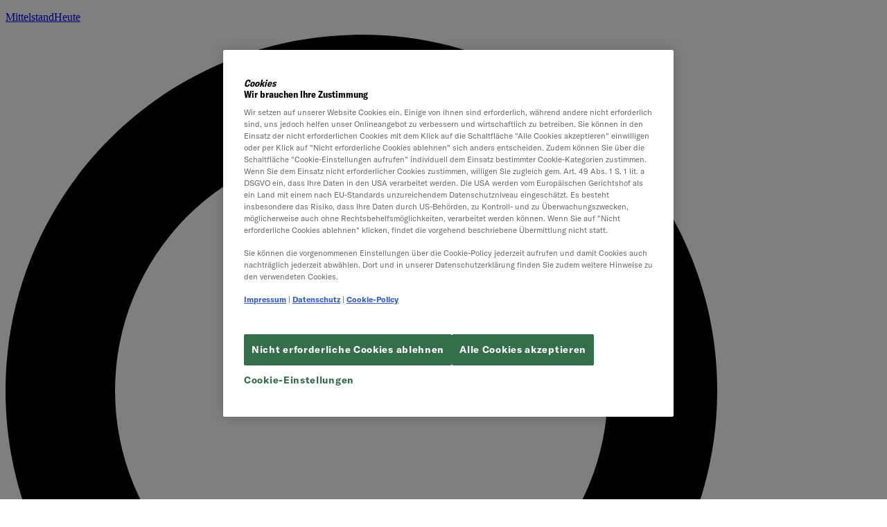

--- FILE ---
content_type: text/html; charset=UTF-8
request_url: https://www.mittelstand-heute.com/
body_size: 34630
content:
<!doctype html><html lang="en"><head>
      <script>
        (function () {
          try {
            const stored = localStorage.getItem("colorScheme");
            const preferred = window.matchMedia("(prefers-color-scheme: dark)").matches ? "dark" : "light";
            const scheme = stored === "auto" || !stored ? preferred : stored;
            document.documentElement.setAttribute("color-scheme", scheme);
          } catch (e) {
            document.documentElement.setAttribute("color-scheme", "light");
          }
        })();
      </script>
      <meta charset="utf-8">
      <meta name="viewport" content="width=device-width, initial-scale=1.0">
      
        <title>Mittelstand Heute</title>
      
      <link rel="shortcut icon" href="https://www.mittelstand-heute.com/hubfs/raw_assets/public/All%20For%20One%20Magazines/Mittelstand%20Heute/assets/favicon.png">
      <meta name="description" content="Das Online-Portal für die digitale Transformation im Mittelstand – mit spezialisierten Magazinen für Ihr Fachgebiet.">
       
	
	<!-- CookiePro Cookies Consent Notice start for mittelstand-heute.com -->
	<script src="https://cookie-cdn.cookiepro.com/scripttemplates/otSDKStub.js" type="text/javascript" charset="UTF-8" data-domain-script="49397f25-d7f8-4562-b955-e7ce2f563ad4"></script>
	<script type="text/javascript">
		function OptanonWrapper() {
			if (typeof window.CONTEXT === 'object') {
				if (!window.CONTEXT.currentCookieProConsentLevel) {
					window.CONTEXT.currentCookieProConsentLevel = 1;
				}
				window.dataLayer.push({
					event: 'OneTrustGroupsUpdated'
				});
				for (var i = 2; i <= 5; i++) {
					OneTrust.InsertHtml('', 'body', function() {
						if (window.CONTEXT.currentCookieProConsentLevel < i) {
							window.CONTEXT.currentCookieProConsentLevel = i;
							document.dispatchEvent(new CustomEvent('cookieprosettings-vanilla', {
								detail: {
									level: i
								}
							}));
						}
					}, null, 'C000' + i);
				}
			}
		}
	</script>

      
      
      
      <meta name="viewport" content="width=device-width, initial-scale=1">

    
    <meta property="og:description" content="Das Online-Portal für die digitale Transformation im Mittelstand – mit spezialisierten Magazinen für Ihr Fachgebiet.">
    <meta property="og:title" content="Mittelstand Heute">
    <meta name="twitter:description" content="Das Online-Portal für die digitale Transformation im Mittelstand – mit spezialisierten Magazinen für Ihr Fachgebiet.">
    <meta name="twitter:title" content="Mittelstand Heute">

    

    
    <style>
a.cta_button{-moz-box-sizing:content-box !important;-webkit-box-sizing:content-box !important;box-sizing:content-box !important;vertical-align:middle}.hs-breadcrumb-menu{list-style-type:none;margin:0px 0px 0px 0px;padding:0px 0px 0px 0px}.hs-breadcrumb-menu-item{float:left;padding:10px 0px 10px 10px}.hs-breadcrumb-menu-divider:before{content:'›';padding-left:10px}.hs-featured-image-link{border:0}.hs-featured-image{float:right;margin:0 0 20px 20px;max-width:50%}@media (max-width: 568px){.hs-featured-image{float:none;margin:0;width:100%;max-width:100%}}.hs-screen-reader-text{clip:rect(1px, 1px, 1px, 1px);height:1px;overflow:hidden;position:absolute !important;width:1px}
</style>

<link rel="stylesheet" href="https://www.mittelstand-heute.com/hubfs/hub_generated/template_assets/1/186279389701/1748068267929/template_theme.min.css">
<link rel="stylesheet" href="https://www.mittelstand-heute.com/hubfs/hub_generated/template_assets/1/187272257418/1741878092311/template_template-blog-listing.min.css">
<link rel="preload" as="style" href="/hubfs/build_assets/All%20For%20One%20Magazines%20-%20Mittelstand%20Heute/132/js_client_assets/assets/module-blog-breakout-box-person-BStdPrnt.css">

<link rel="preload" as="style" href="/hubfs/build_assets/All%20For%20One%20Magazines%20-%20Mittelstand%20Heute/132/js_client_assets/assets/WidgetHeader-DvorI9-i.css">

<link rel="preload" as="style" href="/hubfs/build_assets/All%20For%20One%20Magazines%20-%20Mittelstand%20Heute/132/js_client_assets/assets/ElementLogo--VVU9KCr.css">

<link rel="preload" as="style" href="/hubfs/build_assets/All%20For%20One%20Magazines%20-%20Mittelstand%20Heute/132/js_client_assets/assets/index-DUT4zmdV.css">

<link rel="preload" as="style" href="/hubfs/build_assets/All%20For%20One%20Magazines%20-%20Mittelstand%20Heute/132/js_client_assets/assets/WidgetSectionHeader-zeNnatcA.css">

<link rel="preload" as="style" href="/hubfs/build_assets/All%20For%20One%20Magazines%20-%20Mittelstand%20Heute/132/js_client_assets/assets/ElementItemHeading-Dh6yz9Iq.css">

<link rel="preload" as="style" href="/hubfs/build_assets/All%20For%20One%20Magazines%20-%20Mittelstand%20Heute/132/js_client_assets/assets/WidgetSlider-BsCjBCO5.css">

<link rel="preload" as="style" href="/hubfs/build_assets/All%20For%20One%20Magazines%20-%20Mittelstand%20Heute/132/js_client_assets/assets/ElementImage-CsjxQEU1.css">

<link rel="preload" as="style" href="/hubfs/build_assets/All%20For%20One%20Magazines%20-%20Mittelstand%20Heute/132/js_client_assets/assets/ElementLabel-DC-U2vap.css">

<link rel="preload" as="style" href="/hubfs/build_assets/All%20For%20One%20Magazines%20-%20Mittelstand%20Heute/132/js_client_assets/assets/index-BaTCNeh8.css">

<link rel="preload" as="style" href="/hubfs/build_assets/All%20For%20One%20Magazines%20-%20Mittelstand%20Heute/132/js_client_assets/assets/index-BaTCNeh8.css">

<link rel="preload" as="style" href="/hubfs/build_assets/All%20For%20One%20Magazines%20-%20Mittelstand%20Heute/132/js_client_assets/assets/index-BaTCNeh8.css">

<link rel="preload" as="style" href="/hubfs/build_assets/All%20For%20One%20Magazines%20-%20Mittelstand%20Heute/132/js_client_assets/assets/index-DUT4zmdV.css">

<link rel="preload" as="style" href="/hubfs/build_assets/All%20For%20One%20Magazines%20-%20Mittelstand%20Heute/132/js_client_assets/assets/WidgetSectionHeader-zeNnatcA.css">

<link rel="preload" as="style" href="/hubfs/build_assets/All%20For%20One%20Magazines%20-%20Mittelstand%20Heute/132/js_client_assets/assets/ElementItemHeading-Dh6yz9Iq.css">

<link rel="preload" as="style" href="/hubfs/build_assets/All%20For%20One%20Magazines%20-%20Mittelstand%20Heute/132/js_client_assets/assets/WidgetSlider-BsCjBCO5.css">

<link rel="preload" as="style" href="/hubfs/build_assets/All%20For%20One%20Magazines%20-%20Mittelstand%20Heute/132/js_client_assets/assets/ElementImage-CsjxQEU1.css">

<link rel="preload" as="style" href="/hubfs/build_assets/All%20For%20One%20Magazines%20-%20Mittelstand%20Heute/132/js_client_assets/assets/ElementLabel-DC-U2vap.css">

<link rel="preload" as="style" href="/hubfs/build_assets/All%20For%20One%20Magazines%20-%20Mittelstand%20Heute/132/js_client_assets/assets/index-BaTCNeh8.css">

<link rel="preload" as="style" href="/hubfs/build_assets/All%20For%20One%20Magazines%20-%20Mittelstand%20Heute/132/js_client_assets/assets/index-DUT4zmdV.css">

<link rel="preload" as="style" href="/hubfs/build_assets/All%20For%20One%20Magazines%20-%20Mittelstand%20Heute/132/js_client_assets/assets/WidgetSectionHeader-zeNnatcA.css">

<link rel="preload" as="style" href="/hubfs/build_assets/All%20For%20One%20Magazines%20-%20Mittelstand%20Heute/132/js_client_assets/assets/ElementItemHeading-Dh6yz9Iq.css">

<link rel="preload" as="style" href="/hubfs/build_assets/All%20For%20One%20Magazines%20-%20Mittelstand%20Heute/132/js_client_assets/assets/WidgetSlider-BsCjBCO5.css">

<link rel="preload" as="style" href="/hubfs/build_assets/All%20For%20One%20Magazines%20-%20Mittelstand%20Heute/132/js_client_assets/assets/ElementImage-CsjxQEU1.css">

<link rel="preload" as="style" href="/hubfs/build_assets/All%20For%20One%20Magazines%20-%20Mittelstand%20Heute/132/js_client_assets/assets/ElementLabel-DC-U2vap.css">

<link rel="preload" as="style" href="/hubfs/build_assets/All%20For%20One%20Magazines%20-%20Mittelstand%20Heute/132/js_client_assets/assets/index-BaTCNeh8.css">

<link rel="preload" as="style" href="/hubfs/build_assets/All%20For%20One%20Magazines%20-%20Mittelstand%20Heute/132/js_client_assets/assets/index-33jJgpjy.css">

<link rel="preload" as="style" href="/hubfs/build_assets/All%20For%20One%20Magazines%20-%20Mittelstand%20Heute/132/js_client_assets/assets/WidgetPromoTeaser-BH--IYzO.css">

<link rel="preload" as="style" href="/hubfs/build_assets/All%20For%20One%20Magazines%20-%20Mittelstand%20Heute/132/js_client_assets/assets/WidgetSectionHeader-zeNnatcA.css">

<link rel="preload" as="style" href="/hubfs/build_assets/All%20For%20One%20Magazines%20-%20Mittelstand%20Heute/132/js_client_assets/assets/ElementImage-CsjxQEU1.css">

<link rel="preload" as="style" href="/hubfs/build_assets/All%20For%20One%20Magazines%20-%20Mittelstand%20Heute/132/js_client_assets/assets/ElementItemHeading-Dh6yz9Iq.css">

<link rel="preload" as="style" href="/hubfs/build_assets/All%20For%20One%20Magazines%20-%20Mittelstand%20Heute/132/js_client_assets/assets/index-1pNXbTQ8.css">

<link rel="preload" as="style" href="/hubfs/build_assets/All%20For%20One%20Magazines%20-%20Mittelstand%20Heute/132/js_client_assets/assets/ElementLogo--VVU9KCr.css">

<link rel="preload" as="style" href="/hubfs/build_assets/All%20For%20One%20Magazines%20-%20Mittelstand%20Heute/132/js_client_assets/assets/WidgetColorSchemeSelector-B3uK1_Xn.css">

    

    
    <link rel="canonical" href="https://www.mittelstand-heute.com">



<!-- Google Tag Manager -->
<script>(function(w,d,s,l,i){w[l]=w[l]||[];w[l].push({'gtm.start':
new Date().getTime(),event:'gtm.js'});var f=d.getElementsByTagName(s)[0],
j=d.createElement(s),dl=l!='dataLayer'?'&l='+l:'';j.async=true;j.src=
'https://www.googletagmanager.com/gtm.js?id='+i+dl;f.parentNode.insertBefore(j,f);
})(window,document,'script','dataLayer','GTM-KWL4CQQ');</script>
<!-- End Google Tag Manager -->

<meta property="og:url" content="https://www.mittelstand-heute.com">
<meta name="twitter:card" content="summary">






    <meta name="generator" content="HubSpot"></head>
    <body class="hs-content-id-188372761523 hs-site-page page">
      <header>
        <div id="hs_cos_wrapper_module_header" class="hs_cos_wrapper hs_cos_wrapper_widget hs_cos_wrapper_type_module" style="" data-hs-cos-general-type="widget" data-hs-cos-type="module"><link rel="stylesheet" href="/hubfs/build_assets/All%20For%20One%20Magazines%20-%20Mittelstand%20Heute/132/js_client_assets/assets/module-blog-breakout-box-person-BStdPrnt.css">
<link rel="stylesheet" href="/hubfs/build_assets/All%20For%20One%20Magazines%20-%20Mittelstand%20Heute/132/js_client_assets/assets/WidgetHeader-DvorI9-i.css">
<link rel="stylesheet" href="/hubfs/build_assets/All%20For%20One%20Magazines%20-%20Mittelstand%20Heute/132/js_client_assets/assets/ElementLogo--VVU9KCr.css">
<!--$--><div data-hs-island="true" id="island-0dcf89i1R0"><!--$--><div><section class="widget-header layout-module-grid ctl-light-neutral ctd-dark-neutral    "><nav class="desktop-navigation"><div class="branding "><a class="logo" href="https://mittelstand-heute.com"><p class="standard"><span class="mittelstand">Mittelstand</span><span class="heute">Heute</span></p></a></div><form class="mobile-search-input-wrapper "><div class="mobile-search-input-icon"><svg xmlns="http://www.w3.org/2000/svg" viewbox="0 0 512 512" fill="currentColor"><path d="M416 208c0 45.9-14.9 88.3-40 122.7L502.6 457.4c12.5 12.5 12.5 32.8 0 45.3s-32.8 12.5-45.3 0L330.7 376c-34.4 25.2-76.8 40-122.7 40C93.1 416 0 322.9 0 208S93.1 0 208 0S416 93.1 416 208zM208 352a144 144 0 1 0 0-288 144 144 0 1 0 0 288z"></path></svg></div><input type="search" class="mobile-search-input" aria-label="Search" placeholder="Suche" autoComplete="off" value=""></form><button class="hamburger " aria-label="Toggle menu"><span></span><span></span><span></span></button><div class="menus kiosk"><ul class="menu kiosk"><li><button class="navigation-primary " aria-expanded="false" aria-controls="mega-menu-kiosk-magazines"><svg xmlns="http://www.w3.org/2000/svg" viewbox="0 0 320 512" fill="currentColor"><path d="M273 239c9.4 9.4 9.4 24.6 0 33.9L113 433c-9.4 9.4-24.6 9.4-33.9 0s-9.4-24.6 0-33.9l143-143L79 113c-9.4-9.4-9.4-24.6 0-33.9s24.6-9.4 33.9 0L273 239z"></path></svg><span>Fachmagazine</span></button></li><li><button class="navigation-primary " aria-expanded="false" aria-controls="mega-menu-kiosk-industries"><svg xmlns="http://www.w3.org/2000/svg" viewbox="0 0 320 512" fill="currentColor"><path d="M273 239c9.4 9.4 9.4 24.6 0 33.9L113 433c-9.4 9.4-24.6 9.4-33.9 0s-9.4-24.6 0-33.9l143-143L79 113c-9.4-9.4-9.4-24.6 0-33.9s24.6-9.4 33.9 0L273 239z"></path></svg><span>Branchenportale</span></button></li></ul><button id="mega-menu-search-toggle" class="navigation-primary" aria-label="Search"><svg xmlns="http://www.w3.org/2000/svg" viewbox="0 0 512 512" fill="currentColor"><path d="M416 208c0 45.9-14.9 88.3-40 122.7L502.6 457.4c12.5 12.5 12.5 32.8 0 45.3s-32.8 12.5-45.3 0L330.7 376c-34.4 25.2-76.8 40-122.7 40C93.1 416 0 322.9 0 208S93.1 0 208 0S416 93.1 416 208zM208 352a144 144 0 1 0 0-288 144 144 0 1 0 0 288z"></path></svg></button></div></nav></section><div class="mobile-navigation "><section class="mobile-navigation-grid layout-module-grid ctl-light-neutral ctd-dark-neutral   module-pbs-medium module-pbe-medium"><div class="menus"><ul class="menu magazines"><li><h2 class="h3">Unsere Fachmagazine für Experten</h2></li><li><a class="navigation-primary" href="https://www.mittelstand-heute.com/analytics-and-insights">Analytics &amp; Insights</a></li><li><a class="navigation-primary" href="https://www.mittelstand-heute.com/cybersecurity">Cybersecurity</a></li><li><a class="navigation-primary" href="https://www.mittelstand-heute.com/sales-and-service">Sales &amp; Service</a></li><li><a class="navigation-primary" href="https://www.mittelstand-heute.com/sap-forward">SAP Forward</a></li><li><a class="navigation-primary" href="https://www.mittelstand-heute.com/themenschmiede">Themenschmiede</a></li></ul><ul class="menu industries"><li><h2 class="h3">Branchenportale</h2></li><li><a class="navigation-primary" href="https://www.mittelstand-heute.com/maschinen-und-anlagenbau">Maschinen- und Anlagenbau</a></li><li><a class="navigation-primary" href="https://www.mittelstand-heute.com/automotive">Automotive</a></li><li><a class="navigation-primary" href="https://www.mittelstand-heute.com/life-sciences">Life Sciences</a></li></ul></div></section></div><div class="desktop-navigation-panels"><section id="mega-menu-kiosk-magazines" class="widget-mega-menu-simple  layout-module-grid ctl-light-neutral ctd-dark-neutral   module-pbs-small module-pbe-small"><div class="menu"><h2 class="navigation-label">Unsere Fachmagazine für Experten</h2><ul><li><a class="navigation-primary" href="https://www.mittelstand-heute.com/analytics-and-insights" target="_self">Analytics &amp; Insights</a></li><li><a class="navigation-primary" href="https://www.mittelstand-heute.com/cybersecurity" target="_self">Cybersecurity</a></li><li><a class="navigation-primary" href="https://www.mittelstand-heute.com/sales-and-service" target="_self">Sales &amp; Service</a></li><li><a class="navigation-primary" href="https://www.mittelstand-heute.com/sap-forward" target="_self">SAP Forward</a></li><li><a class="navigation-primary" href="https://www.mittelstand-heute.com/themenschmiede" target="_self">Themenschmiede</a></li></ul></div></section><section id="mega-menu-kiosk-industries" class="widget-mega-menu-simple  layout-module-grid ctl-light-neutral ctd-dark-neutral   module-pbs-small module-pbe-small"><div class="menu"><h2 class="navigation-label">Branchenportale</h2><ul><li><a class="navigation-primary" href="https://www.mittelstand-heute.com/maschinen-und-anlagenbau" target="_self">Maschinen- und Anlagenbau</a></li><li><a class="navigation-primary" href="https://www.mittelstand-heute.com/automotive" target="_self">Automotive</a></li><li><a class="navigation-primary" href="https://www.mittelstand-heute.com/life-sciences" target="_self">Life Sciences</a></li></ul></div></section><section id="mega-menu-search" class="widget-mega-menu-simple widget-mega-menu-search  layout-module-grid ctl-light-neutral ctd-dark-neutral   module-pbs-small module-pbe-small"><div class="menu"><form class="search-input-wrapper"><div class="search-input-icon"><svg xmlns="http://www.w3.org/2000/svg" viewbox="0 0 512 512" fill="currentColor"><path d="M416 208c0 45.9-14.9 88.3-40 122.7L502.6 457.4c12.5 12.5 12.5 32.8 0 45.3s-32.8 12.5-45.3 0L330.7 376c-34.4 25.2-76.8 40-122.7 40C93.1 416 0 322.9 0 208S93.1 0 208 0S416 93.1 416 208zM208 352a144 144 0 1 0 0-288 144 144 0 1 0 0 288z"></path></svg></div><input type="search" class="search-input" placeholder="Suche" aria-label="Search" autoComplete="off" value=""></form><div class="search-pages-links"><h2>Inhalte filtern</h2><ul><li><a href="https://www.mittelstand-heute.com/katalog">Artikel</a></li><li><a href="https://www.mittelstand-heute.com/bibliothek">Downloads</a></li></ul></div></div></section></div></div><!--/$--></div><!--/$-->
    <script type="text/javascript">
      window.__hsEnvConfig = {"hsDeployed":true,"hsEnv":"prod","hsJSRGates":["CMS:JSRenderer:SeparateIslandRenderOption","CMS:JSRenderer:CompressResponse","CMS:JSRenderer:MinifyCSS","CMS:JSRenderer:GetServerSideProps","CMS:JSRenderer:LocalProxySchemaVersion1","CMS:JSRenderer:SharedDeps"],"hublet":"na1","portalID":2849983};
      window.__hsServerPageUrl = "https:\u002F\u002Fwww.mittelstand-heute.com";
      window.__hsBasePath = "\u002F";
    </script>
      
  <script type="text/javascript">
    var newIslands = [{"clientOnly":false,"hydrateOn":"load","id":"island-0dcf89i1R0","moduleId":"components\u002Fwidgets\u002FWidgetHeader.tsx?client-entry","moduleName":"WidgetHeader","priority":0,"props":{"hublData":{"blogArticleUrl":"https:\u002F\u002Fnewwork-blog.all-for-one.com\u002Fartikel-old-mh-blog\u002Fall","blogEbookUrl":"https:\u002F\u002Fnewwork-blog.all-for-one.com\u002Fartikel-old-mh-blog\u002Fall","blogGlossaryUrl":"https:\u002F\u002Fnewwork-blog.all-for-one.com\u002Fartikel-old-mh-blog\u002Fall","blogPdfUrl":"https:\u002F\u002Fnewwork-blog.all-for-one.com\u002Fartikel-old-mh-blog\u002Fall","blogVideoUrl":"https:\u002F\u002Fnewwork-blog.all-for-one.com\u002Fartikel-old-mh-blog\u002Fall","globalAnalyticsAndInsightsSettings":{"blog_posts":{"date":{"published":"Veröffentlicht am","updated":"zuletzt geändert am"},"social":{"headline":"Teilen"},"toc":{"headline":"Inhalt"},"topics":{"headline":"Weitere Inhalte zum Thema"}},"contact":{"button_functionality":"link","button_text":"Kontakt aufnehmen","button_url":{"content_id":null,"href":"redaktion@mittelstand-heute.com","href_with_scheme":"mailto:redaktion@mittelstand-heute.com","type":"EMAIL_ADDRESS"},"form":{"message":"Thank you for filling out the form.","response_type":"inline"},"info":"Noch Fragen? Wir freuen uns darauf von Ihnen zu hören."},"definition_id":null,"ebook":{"download_title":"Ihr Download","form":{"form_id":"1c251cc1-7e45-44e5-a179-ca0d37626f7f","form_type":"HUBSPOT","gotowebinar_webinar_key":null,"message":"\u003Cp\u003E\u003Cstrong\u003EVielen Dank! Wie geht es jetzt weiter?\u003C\u002Fstrong\u003E\u003C\u002Fp\u003E\n\u003Col\u003E\n\u003Cli\u003EWir prüfen, ob wir bereits Ihre Zustimmung haben, Ihnen Informationen per E-Mail zusenden zu dürfen.\u003C\u002Fli\u003E\n\u003Cli\u003EWenn nicht, erhalten Sie zunächst eine E-Mail mit einem Bestätigungslink (\"double opt-in\"). Bitte bestätigen Sie diesen.\u003C\u002Fli\u003E\n\u003Cli\u003EWenn wir Ihre Zustimmung haben, erhalten Sie umgehend den angeforderten Inhalt per E-Mail\u003C\u002Fli\u003E\n\u003C\u002Fol\u003E","response_type":"inline","webinar_id":null,"webinar_source":null},"form_header":"jetzt kostenfrei anfordern:","tracking_event":"pe2849983_mh_analytics___insights___ebook_interaction","tracking_property":"mh_analytics_and_insights_ebook_log"},"export_to_template_context":true,"field_types":{"blog_posts":"group","contact":"group","ebook":"group","legal":"group","magazine":"group","magazines":"group","media":"group","search":"group","topics":"group"},"label":"Analytics and Insights Settings","legal":{"headline":"","menu":[{"copy":"Impressum","link":{"no_follow":false,"open_in_new_tab":true,"rel":"noopener","sponsored":false,"url":{"content_id":188372771433,"href":"https:\u002F\u002Fwww.mittelstand-heute.com\u002Fimpressum-2025","href_with_scheme":null,"type":"CONTENT"},"user_generated_content":false}},{"copy":"Datenschutz","link":{"no_follow":false,"open_in_new_tab":true,"rel":"noopener","sponsored":false,"url":{"content_id":188375669888,"href":"https:\u002F\u002Fwww.mittelstand-heute.com\u002Fdatenschutz-2025","href_with_scheme":null,"type":"CONTENT"},"user_generated_content":false}},{"copy":"Cookie Policy","link":{"no_follow":false,"open_in_new_tab":true,"rel":"noopener","sponsored":false,"url":{"content_id":188375671113,"href":"https:\u002F\u002Fwww.mittelstand-heute.com\u002Fcookie-policy-2025","href_with_scheme":null,"type":"CONTENT"},"user_generated_content":false}}]},"magazine":{"copyright":"All for One Group – alle Rechte vorbehalten","description":"Das Fachmagazin von Mittelstand HEUTE für datengetriebene Entscheidungen, smarte Planung und technologische Weitsicht.","home":"Start","magazine_link":{"no_follow":false,"open_in_new_tab":false,"rel":"","sponsored":false,"url":{"content_id":null,"href":"https:\u002F\u002Fwww.mittelstand-heute.com\u002Fanalytics-and-insights","href_with_scheme":"https:\u002F\u002Fwww.mittelstand-heute.com\u002Fanalytics-and-insights","type":"EXTERNAL"},"user_generated_content":false},"powered":"Powered by All for One","slug":"analytics-and-insights","title":"Analytics & Insights"},"magazines":{"headline":"Fachmagazine entdecken","items":[{"description":"","image":{"alt":null,"height":null,"loading":"disabled","max_height":null,"max_width":null,"size_type":null,"src":"","width":null},"link_url":{"content_id":null,"href":"https:\u002F\u002Fwww.mittelstand-heute.com\u002Fanalytics-and-insights","href_with_scheme":"https:\u002F\u002Fwww.mittelstand-heute.com\u002Fanalytics-and-insights","type":"EXTERNAL"},"show":["header","footer"],"title":"Analytics & Insights"},{"link_url":{"content_id":null,"href":"https:\u002F\u002Fwww.mittelstand-heute.com\u002Fcybersecurity","href_with_scheme":"https:\u002F\u002Fwww.mittelstand-heute.com\u002Fcybersecurity","type":"EXTERNAL"},"show":["header","footer"],"title":"Cybersecurity"},{"link_url":{"content_id":null,"href":"https:\u002F\u002Fwww.mittelstand-heute.com\u002Fsales-and-service","href_with_scheme":"https:\u002F\u002Fwww.mittelstand-heute.com\u002Fsales-and-service","type":"EXTERNAL"},"show":["header","footer"],"title":"Sales & Service"},{"link_url":{"content_id":null,"href":"https:\u002F\u002Fwww.mittelstand-heute.com\u002Fsap-forward","href_with_scheme":"https:\u002F\u002Fwww.mittelstand-heute.com\u002Fsap-forward","type":"EXTERNAL"},"show":["header","footer"],"title":"SAP Forward"},{"link_url":{"content_id":null,"href":"https:\u002F\u002Fwww.mittelstand-heute.com\u002Fthemenschmiede","href_with_scheme":"https:\u002F\u002Fwww.mittelstand-heute.com\u002Fthemenschmiede","type":"EXTERNAL"},"show":["header","footer"],"title":"Themenschmiede"}],"menu":[]},"media":{"articles":{"blog":186377136161,"copy":"Artikel","show":["header","footer","filter"]},"ebooks":{"blog":186384282123,"copy":"E-Books","show":["header","footer","filter"]},"glossary":{"blog":186384282129,"copy":"Glossar","show":["filter"]},"headline":"Alle Inhalte","menu":[],"pdfs":{"blog":186377136169,"copy":"Unterstützung von All for One","show":["filter"]},"videos":{"blog":186377136165,"copy":"Videos","show":["filter"]}},"module_id":186202890118,"parent_widget_container":null,"path":"\u002FAll For One Magazines\u002FMH - Analytics and Insights\u002Fmodules\u002FGlobalSettings","search":{"links":{"headline":"Inhalte filtern","items":[{"link_url":{"content_id":null,"href":"https:\u002F\u002Fwww.mittelstand-heute.com\u002Fkatalog","href_with_scheme":"https:\u002F\u002Fwww.mittelstand-heute.com\u002Fkatalog","type":"EXTERNAL"},"title":"Artikel"},{"link_url":{"content_id":null,"href":"https:\u002F\u002Fwww.mittelstand-heute.com\u002Fbibliothek","href_with_scheme":"https:\u002F\u002Fwww.mittelstand-heute.com\u002Fbibliothek","type":"EXTERNAL"},"title":"Downloads"}]},"preview_results_title":"Vorschau:","search_field_placeholder":"Suche","search_page_url":{"content_id":null,"href":"https:\u002F\u002Fwww.mittelstand-heute.com\u002Fsuche","href_with_scheme":"https:\u002F\u002Fwww.mittelstand-heute.com\u002Fsuche","type":"EXTERNAL"}},"smart_objects":[],"smart_type":"NOT_SMART","topics":{"base_url":{"content_id":null,"href":"https:\u002F\u002Fwww.mittelstand-heute.com\u002Fanalytics-and-insights\u002Fthemen\u002F","href_with_scheme":"https:\u002F\u002Fwww.mittelstand-heute.com\u002Fanalytics-and-insights\u002Fthemen\u002F","type":"EXTERNAL"},"headline":"Themen dieses Magazins","menu":[{"show":["header","footer","filter"],"tag":{"id":187429112916,"name":"Planung & Forecast","slug":"planung-forecast"}},{"show":["header","footer","filter"],"tag":{"id":187862666871,"name":"Data Science & KI","slug":"data-science-ki"}},{"show":["header","footer","filter"],"tag":{"id":187863436855,"name":"Technologie","slug":"technologie"}}]},"type":"module","wrap_field_tag":"div"},"globalCybersecuritySettings":{"blog_posts":{"date":{"published":"Veröffentlicht am","updated":"zuletzt geändert am"},"social":{"headline":"Teilen"},"toc":{"headline":"Inhalt"},"topics":{"headline":"Weitere Inhalte zum Thema"}},"contact":{"button_functionality":"link","button_text":"Kontakt aufnehmen","button_url":{"content_id":null,"href":"cc@all-for-one.com","href_with_scheme":"mailto:cc@all-for-one.com","type":"EMAIL_ADDRESS"},"form":{"message":"Thank you for filling out the form.","response_type":"inline"},"info":"Noch Fragen? Wir freuen uns darauf von Ihnen zu hören."},"definition_id":null,"ebook":{"download_title":"Ihr Download","form":{"form_id":"dba543f6-c1c7-411f-9d99-b7ba37b6822f","form_type":"HUBSPOT","gotowebinar_webinar_key":null,"message":"\u003Cp\u003E\u003Cstrong\u003EVielen Dank! Wie geht es jetzt weiter?\u003C\u002Fstrong\u003E\u003C\u002Fp\u003E\n\u003Col\u003E\n\u003Cli\u003EWir prüfen, ob wir bereits Ihre Zustimmung haben, Ihnen Informationen per E-Mail zusenden zu dürfen.\u003C\u002Fli\u003E\n\u003Cli\u003EWenn nicht, erhalten Sie zunächst eine E-Mail mit einem Bestätigungslink (\"double opt-in\"). Bitte bestätigen Sie diesen.\u003C\u002Fli\u003E\n\u003Cli\u003EWenn wir Ihre Zustimmung haben, erhalten Sie umgehend den angeforderten Inhalt per E-Mail\u003C\u002Fli\u003E\n\u003C\u002Fol\u003E","response_type":"inline","webinar_id":null,"webinar_source":null},"form_header":"jetzt kostenfrei anfordern:","tracking_event":"pe2849983_mh_cybersecurity___ebook_interaction","tracking_property":"mh_cybersecurity_ebook_log"},"export_to_template_context":true,"field_types":{"blog_posts":"group","contact":"group","ebook":"group","legal":"group","magazine":"group","magazines":"group","media":"group","search":"group","topics":"group"},"label":"Cybersecurity Settings","legal":{"headline":"","menu":[{"copy":"Impressum","link":{"no_follow":false,"open_in_new_tab":true,"rel":"noopener","sponsored":false,"url":{"content_id":188372771433,"href":"https:\u002F\u002Fwww.mittelstand-heute.com\u002Fimpressum-2025","href_with_scheme":null,"type":"CONTENT"},"user_generated_content":false}},{"copy":"Datenschutz","link":{"no_follow":false,"open_in_new_tab":true,"rel":"noopener","sponsored":false,"url":{"content_id":188375669888,"href":"https:\u002F\u002Fwww.mittelstand-heute.com\u002Fdatenschutz-2025","href_with_scheme":null,"type":"CONTENT"},"user_generated_content":false}},{"copy":"Cookie-Policy","link":{"no_follow":false,"open_in_new_tab":true,"rel":"noopener","sponsored":false,"url":{"content_id":188375671113,"href":"https:\u002F\u002Fwww.mittelstand-heute.com\u002Fcookie-policy-2025","href_with_scheme":null,"type":"CONTENT"},"user_generated_content":false}}]},"magazine":{"copyright":"All for One Group – alle Rechte vorbehalten","description":"Das Fachmagazin von Mittelstand HEUTE für digitale Sicherheit, IT-Compliance und resiliente Infrastrukturen.","home":"Start","magazine_link":{"no_follow":false,"open_in_new_tab":false,"rel":"","sponsored":false,"url":{"content_id":null,"href":"https:\u002F\u002Fwww.mittelstand-heute.com\u002Fcybersecurity","href_with_scheme":"https:\u002F\u002Fwww.mittelstand-heute.com\u002Fcybersecurity","type":"EXTERNAL"},"user_generated_content":false},"powered":"Powered by All for One","slug":"cybersecurity","title":"Cybersecurity"},"magazines":{"headline":"Fachmagazine entdecken","items":[{"description":"","image":{"alt":null,"height":null,"loading":"disabled","max_height":null,"max_width":null,"size_type":null,"src":"","width":null},"link_url":{"content_id":null,"href":"https:\u002F\u002Fwww.mittelstand-heute.com\u002Fanalytics-and-insights","href_with_scheme":"https:\u002F\u002Fwww.mittelstand-heute.com\u002Fanalytics-and-insights","type":"EXTERNAL"},"show":["header","footer"],"title":"Analytics & Insights"},{"link_url":{"content_id":null,"href":"https:\u002F\u002Fwww.mittelstand-heute.com\u002Fcybersecurity","href_with_scheme":"https:\u002F\u002Fwww.mittelstand-heute.com\u002Fcybersecurity","type":"EXTERNAL"},"show":["header","footer"],"title":"Cybersecurity"},{"link_url":{"content_id":null,"href":"https:\u002F\u002Fwww.mittelstand-heute.com\u002Fsales-and-service","href_with_scheme":"https:\u002F\u002Fwww.mittelstand-heute.com\u002Fsales-and-service","type":"EXTERNAL"},"show":["header","footer"],"title":"Sales & Service"},{"link_url":{"content_id":null,"href":"https:\u002F\u002Fwww.mittelstand-heute.com\u002Fsap-forward","href_with_scheme":"https:\u002F\u002Fwww.mittelstand-heute.com\u002Fsap-forward","type":"EXTERNAL"},"show":["header","footer"],"title":"SAP Forward"},{"link_url":{"content_id":null,"href":"https:\u002F\u002Fwww.mittelstand-heute.com\u002Fthemenschmiede","href_with_scheme":"https:\u002F\u002Fwww.mittelstand-heute.com\u002Fthemenschmiede","type":"EXTERNAL"},"show":["header","footer"],"title":"Themenschmiede"}]},"media":{"articles":{"blog":186383581813,"copy":"Artikel","show":["header","footer","filter"]},"ebooks":{"blog":186377136041,"copy":"E-Books","show":["header","footer","filter"]},"glossary":{"blog":186377136054,"copy":"Glossar","show":["filter"]},"headline":"Alle Inhalte","pdfs":{"blog":186383581821,"copy":"Unterstützung von All for One","show":["filter"]},"videos":{"blog":186383581817,"copy":"Videos","show":["filter"]}},"module_id":186201369861,"parent_widget_container":null,"path":"\u002FAll For One Magazines\u002FMH - Cybersecurity\u002Fmodules\u002FGlobalSettings","search":{"links":{"headline":"Inhalte filtern","items":[{"link_url":{"content_id":null,"href":"https:\u002F\u002Fwww.mittelstand-heute.com\u002Fkatalog","href_with_scheme":"https:\u002F\u002Fwww.mittelstand-heute.com\u002Fkatalog","type":"EXTERNAL"},"title":"Artikel"},{"link_url":{"content_id":null,"href":"https:\u002F\u002Fwww.mittelstand-heute.com\u002Fbibliothek","href_with_scheme":"https:\u002F\u002Fwww.mittelstand-heute.com\u002Fbibliothek","type":"EXTERNAL"},"title":"Downloads"}]},"preview_results_title":"Vorschau:","search_field_placeholder":"Suche","search_page_url":{"content_id":null,"href":"https:\u002F\u002Fwww.mittelstand-heute.com\u002Fsuche","href_with_scheme":"https:\u002F\u002Fwww.mittelstand-heute.com\u002Fsuche","type":"EXTERNAL"}},"smart_objects":[],"smart_type":"NOT_SMART","topics":{"base_url":{"content_id":null,"href":"https:\u002F\u002Fwww.mittelstand-heute.com\u002Fcybersecurity\u002Fthemen\u002F","href_with_scheme":"https:\u002F\u002Fwww.mittelstand-heute.com\u002Fcybersecurity\u002Fthemen\u002F","type":"EXTERNAL"},"headline":"Themen dieses Magazins","menu":[{"show":["header","footer","filter"],"tag":{"id":70779995429,"name":"Identity & Access Management","slug":"identity-access-management"}},{"show":["header","footer","filter"],"tag":{"id":187161907054,"name":"Compliance","slug":"compliance"}},{"show":["header","footer","filter"],"tag":{"id":6027520704,"name":"Strategie","slug":"strategie"}}]},"type":"module","wrap_field_tag":"div"},"globalSalesAndServiceSettings":{"blog_posts":{"date":{"published":"Veröffentlicht am","updated":"zuletzt geändert am"},"social":{"headline":"Teilen"},"toc":{"headline":"Inhalt"},"topics":{"headline":"Weitere Inhalte zum Thema"}},"contact":{"button_functionality":"link","button_text":"Kontakt aufnehmen","button_url":{"content_id":null,"href":"office.cx@all-for-one.com","href_with_scheme":"mailto:office.cx@all-for-one.com","type":"EMAIL_ADDRESS"},"form":{"message":"Thank you for filling out the form.","response_type":"inline"},"info":"Noch Fragen? Wir freuen uns darauf von Ihnen zu hören."},"definition_id":null,"ebook":{"download_title":"Ihr Download","form":{"form_id":"db2d77db-1d1f-469a-9398-cf637775b076","form_type":"HUBSPOT","gotowebinar_webinar_key":null,"message":"\u003Cp\u003E\u003Cstrong\u003EVielen Dank! Wie geht es jetzt weiter?\u003C\u002Fstrong\u003E\u003C\u002Fp\u003E\n\u003Col\u003E\n\u003Cli\u003EWir prüfen, ob wir bereits Ihre Zustimmung haben, Ihnen Informationen per E-Mail zusenden zu dürfen.\u003C\u002Fli\u003E\n\u003Cli\u003EWenn nicht, erhalten Sie zunächst eine E-Mail mit einem Bestätigungslink (\"double opt-in\"). Bitte bestätigen Sie diesen.\u003C\u002Fli\u003E\n\u003Cli\u003EWenn wir Ihre Zustimmung haben, erhalten Sie umgehend den angeforderten Inhalt per E-Mail.\u003C\u002Fli\u003E\n\u003C\u002Fol\u003E","response_type":"inline","webinar_id":null,"webinar_source":null},"form_header":"jetzt kostenfrei anfordern:","tracking_event":"pe2849983_mh_sales___service___ebook_interaction","tracking_property":"mh_sales_and_service_ebook_log"},"export_to_template_context":true,"field_types":{"blog_posts":"group","contact":"group","ebook":"group","legal":"group","magazine":"group","magazines":"group","media":"group","search":"group","topics":"group"},"label":"Sales and Service Settings","legal":{"headline":"","menu":[{"copy":"Impressum","link":{"no_follow":false,"open_in_new_tab":true,"rel":"noopener","sponsored":false,"url":{"content_id":188372771433,"href":"https:\u002F\u002Fwww.mittelstand-heute.com\u002Fimpressum-2025","href_with_scheme":null,"type":"CONTENT"},"user_generated_content":false}},{"copy":"Datenschutz","link":{"no_follow":false,"open_in_new_tab":true,"rel":"noopener","sponsored":false,"url":{"content_id":188375669888,"href":"https:\u002F\u002Fwww.mittelstand-heute.com\u002Fdatenschutz-2025","href_with_scheme":null,"type":"CONTENT"},"user_generated_content":false}},{"copy":"Cookie-Policy","link":{"no_follow":false,"open_in_new_tab":true,"rel":"noopener","sponsored":false,"url":{"content_id":188375671113,"href":"https:\u002F\u002Fwww.mittelstand-heute.com\u002Fcookie-policy-2025","href_with_scheme":null,"type":"CONTENT"},"user_generated_content":false}}]},"magazine":{"copyright":"All for One Group – alle Rechte vorbehalten","description":"Das Fachmagazin von Mittelstand HEUTE zu Vertrieb, Marketing, Service und E-Commerce mit SAP.","home":"Start","magazine_link":{"no_follow":false,"open_in_new_tab":false,"rel":"","sponsored":false,"url":{"content_id":null,"href":"https:\u002F\u002Fwww.mittelstand-heute.com\u002Fsales-and-service","href_with_scheme":"https:\u002F\u002Fwww.mittelstand-heute.com\u002Fsales-and-service","type":"EXTERNAL"},"user_generated_content":false},"powered":"Powered by All for One","slug":"sales-and-service","title":"Sales & Service"},"magazines":{"headline":"Fachmagazine entdecken","items":[{"link_url":{"content_id":null,"href":"https:\u002F\u002Fwww.mittelstand-heute.com\u002Fanalytics-and-insights","href_with_scheme":"https:\u002F\u002Fwww.mittelstand-heute.com\u002Fanalytics-and-insights","type":"EXTERNAL"},"show":["header","footer"],"title":"Analytics & Insights"},{"link_url":{"content_id":null,"href":"https:\u002F\u002Fwww.mittelstand-heute.com\u002Fcybersecurity","href_with_scheme":"https:\u002F\u002Fwww.mittelstand-heute.com\u002Fcybersecurity","type":"EXTERNAL"},"show":["header","footer"],"title":"Cybersecurity"},{"link_url":{"content_id":null,"href":"https:\u002F\u002Fwww.mittelstand-heute.com\u002Fsales-and-service","href_with_scheme":"https:\u002F\u002Fwww.mittelstand-heute.com\u002Fsales-and-service","type":"EXTERNAL"},"show":["header","footer"],"title":"Sales & Service"},{"link_url":{"content_id":null,"href":"https:\u002F\u002Fwww.mittelstand-heute.com\u002Fsap-forward","href_with_scheme":"https:\u002F\u002Fwww.mittelstand-heute.com\u002Fsap-forward","type":"EXTERNAL"},"show":["header","footer"],"title":"SAP Forward"},{"link_url":{"content_id":null,"href":"https:\u002F\u002Fwww.mittelstand-heute.com\u002Fthemenschmiede","href_with_scheme":"https:\u002F\u002Fwww.mittelstand-heute.com\u002Fthemenschmiede","type":"EXTERNAL"},"show":["header","footer"],"title":"Themenschmiede"}]},"media":{"articles":{"blog":186377136147,"copy":"Artikel","show":["header","footer","filter"]},"ebooks":{"blog":186385673385,"copy":"E-Books","show":["header","footer","filter"]},"glossary":{"blog":186377136155,"copy":"Glossar","show":["filter"]},"headline":"Alle Inhalte","pdfs":{"blog":186377136151,"copy":"Unterstützung von All for One","show":["filter"]},"videos":{"blog":186385673383,"copy":"Videos","show":["filter"]}},"module_id":186202890252,"parent_widget_container":null,"path":"\u002FAll For One Magazines\u002FMH - Sales and Service\u002Fmodules\u002FGlobalSettings","search":{"links":{"headline":"Inhalte filtern","items":[{"link_url":{"content_id":null,"href":"https:\u002F\u002Fwww.mittelstand-heute.com\u002Fkatalog","href_with_scheme":"https:\u002F\u002Fwww.mittelstand-heute.com\u002Fkatalog","type":"EXTERNAL"},"title":"Artikel"},{"link_url":{"content_id":null,"href":"https:\u002F\u002Fwww.mittelstand-heute.com\u002Fbibliothek","href_with_scheme":"https:\u002F\u002Fwww.mittelstand-heute.com\u002Fbibliothek","type":"EXTERNAL"},"title":"Downloads"}]},"preview_results_title":"Vorschau:","search_field_placeholder":"Suche","search_page_url":{"content_id":null,"href":"https:\u002F\u002Fwww.mittelstand-heute.com\u002Fsuche","href_with_scheme":"https:\u002F\u002Fwww.mittelstand-heute.com\u002Fsuche","type":"EXTERNAL"}},"smart_objects":[],"smart_type":"NOT_SMART","topics":{"base_url":{"content_id":null,"href":"https:\u002F\u002Fwww.mittelstand-heute.com\u002Fsales-and-service\u002Fthemen\u002F","href_with_scheme":"https:\u002F\u002Fwww.mittelstand-heute.com\u002Fsales-and-service\u002Fthemen\u002F","type":"EXTERNAL"},"headline":"Themen dieses Magazins","menu":[{"show":["header","footer","filter"],"tag":{"id":187131903363,"name":"Vertrieb & Marketing","slug":"vertrieb-marketing"}},{"show":["header","footer","filter"],"tag":{"id":186665879812,"name":"Kundenservice","slug":"kundenservice"}},{"show":["header","footer","filter"],"tag":{"id":187261416094,"name":"E-Commerce","slug":"e-commerce"}},{"show":["header","footer","filter"],"tag":{"id":186674216850,"name":"SAP Praxis","slug":"sap-praxis"}}]},"type":"module","wrap_field_tag":"div"},"globalSapForwardSettings":{"blog_posts":{"date":{"published":"Veröffentlicht am","updated":"zuletzt geändert am"},"social":{"headline":"Teilen"},"toc":{"headline":"Inhalt"},"topics":{"headline":"Weitere Inhalte zum Thema"}},"contact":{"button_functionality":"link","button_text":"Kontakt aufnehmen","button_url":{"content_id":null,"href":"roman.bobrov@all-for-one.com","href_with_scheme":"mailto:roman.bobrov@all-for-one.com","type":"EMAIL_ADDRESS"},"form":{"message":"Thank you for filling out the form.","response_type":"inline"},"info":"Noch Fragen? Wir freuen uns darauf von Ihnen zu hören."},"definition_id":null,"ebook":{"download_title":"Ihr Download","form":{"form_id":"716e3a20-00a9-49fc-85ec-c79cf6a9a324","form_type":"HUBSPOT","gotowebinar_webinar_key":null,"message":"\u003Cp\u003E\u003Cstrong\u003EVielen Dank! Wie geht es jetzt weiter?\u003C\u002Fstrong\u003E\u003C\u002Fp\u003E\n\u003Col\u003E\n\u003Cli\u003EWir prüfen, ob wir bereits Ihre Zustimmung haben, Ihnen Informationen per E-Mail zusenden zu dürfen.\u003C\u002Fli\u003E\n\u003Cli\u003EWenn nicht, erhalten Sie zunächst eine E-Mail mit einem Bestätigungslink (\"double opt-in\"). Bitte bestätigen Sie diesen.\u003C\u002Fli\u003E\n\u003Cli\u003EWenn wir Ihre Zustimmung haben, erhalten Sie umgehend den angeforderten Inhalt per E-Mail\u003C\u002Fli\u003E\n\u003C\u002Fol\u003E","response_type":"inline","webinar_id":null,"webinar_source":null},"form_header":"jetzt kostenfrei anfordern:","tracking_event":"pe2849983_mh_sap_forward___ebook_interaction","tracking_property":"mh_sap_forward_ebook_log"},"export_to_template_context":true,"field_types":{"blog_posts":"group","contact":"group","ebook":"group","legal":"group","magazine":"group","magazines":"group","media":"group","search":"group","topics":"group"},"label":"SAP Forward Settings","legal":{"headline":"","menu":[{"copy":"Impressum","link":{"no_follow":false,"open_in_new_tab":true,"rel":"noopener","sponsored":false,"url":{"content_id":188372771433,"href":"https:\u002F\u002Fwww.mittelstand-heute.com\u002Fimpressum-2025","href_with_scheme":null,"type":"CONTENT"},"user_generated_content":false}},{"copy":"Datenschutz","link":{"no_follow":false,"open_in_new_tab":true,"rel":"noopener","sponsored":false,"url":{"content_id":188375669888,"href":"https:\u002F\u002Fwww.mittelstand-heute.com\u002Fdatenschutz-2025","href_with_scheme":null,"type":"CONTENT"},"user_generated_content":false}},{"copy":"Cookie-Policy","link":{"no_follow":false,"open_in_new_tab":true,"rel":"noopener","sponsored":false,"url":{"content_id":188375671113,"href":"https:\u002F\u002Fwww.mittelstand-heute.com\u002Fcookie-policy-2025","href_with_scheme":null,"type":"CONTENT"},"user_generated_content":false}}]},"magazine":{"copyright":"All for One Group – alle Rechte vorbehalten","description":"Das Fachmagazin von Mittelstand HEUTE zu SAP, Transformation und Digitalisierung im Mittelstand","home":"Start","magazine_link":{"no_follow":false,"open_in_new_tab":false,"rel":"","sponsored":false,"url":{"content_id":null,"href":"https:\u002F\u002Fwww.mittelstand-heute.com\u002Fsap-forward","href_with_scheme":"https:\u002F\u002Fwww.mittelstand-heute.com\u002Fsap-forward","type":"EXTERNAL"},"user_generated_content":false},"powered":"Powered by All for One","slug":"sap-forward","title":"SAP Forward"},"magazines":{"headline":"Fachmagazine entdecken","items":[{"link_url":{"content_id":null,"href":"https:\u002F\u002Fwww.mittelstand-heute.com\u002Fanalytics-and-insights","href_with_scheme":"https:\u002F\u002Fwww.mittelstand-heute.com\u002Fanalytics-and-insights","type":"EXTERNAL"},"show":["header","footer"],"title":"Analytics & Insights"},{"link_url":{"content_id":null,"href":"https:\u002F\u002Fwww.mittelstand-heute.com\u002Fcybersecurity","href_with_scheme":"https:\u002F\u002Fwww.mittelstand-heute.com\u002Fcybersecurity","type":"EXTERNAL"},"show":["header","footer"],"title":"Cybersecurity"},{"link_url":{"content_id":null,"href":"https:\u002F\u002Fwww.mittelstand-heute.com\u002Fsales-and-service","href_with_scheme":"https:\u002F\u002Fwww.mittelstand-heute.com\u002Fsales-and-service","type":"EXTERNAL"},"show":["header","footer"],"title":"Sales & Service"},{"link_url":{"content_id":null,"href":"https:\u002F\u002Fwww.mittelstand-heute.com\u002Fsap-forward","href_with_scheme":"https:\u002F\u002Fwww.mittelstand-heute.com\u002Fsap-forward","type":"EXTERNAL"},"show":["header","footer"],"title":"SAP Forward"},{"link_url":{"content_id":null,"href":"https:\u002F\u002Fwww.mittelstand-heute.com\u002Fthemenschmiede","href_with_scheme":"https:\u002F\u002Fwww.mittelstand-heute.com\u002Fthemenschmiede","type":"EXTERNAL"},"show":["header","footer"],"title":"Themenschmiede"}]},"media":{"articles":{"blog":186333748633,"copy":"Artikel","show":["header","footer","filter"]},"ebooks":{"blog":186382204535,"copy":"E-Books","show":["header","footer","filter"]},"glossary":{"blog":186383581809,"copy":"Glossar","show":["filter"]},"headline":"Alle Inhalte","pdfs":{"blog":186383581807,"copy":"Unterstützung von All for One","show":["filter"]},"videos":{"blog":186377135878,"copy":"Videos","show":["filter"]}},"module_id":186201454648,"parent_widget_container":null,"path":"\u002FAll For One Magazines\u002FMH - SAP Forward\u002Fmodules\u002FGlobalSettings","search":{"links":{"headline":"Inhalte filtern","items":[{"link_url":{"content_id":null,"href":"https:\u002F\u002Fwww.mittelstand-heute.com\u002Fkatalog","href_with_scheme":"https:\u002F\u002Fwww.mittelstand-heute.com\u002Fkatalog","type":"EXTERNAL"},"title":"Artikel"},{"link_url":{"content_id":null,"href":"https:\u002F\u002Fwww.mittelstand-heute.com\u002Fbibliothek","href_with_scheme":"https:\u002F\u002Fwww.mittelstand-heute.com\u002Fbibliothek","type":"EXTERNAL"},"title":"Downloads"}]},"preview_results_title":"Vorschau:","search_field_placeholder":"Suche","search_page_url":{"content_id":null,"href":"https:\u002F\u002Fwww.mittelstand-heute.com\u002Fsuche","href_with_scheme":"https:\u002F\u002Fwww.mittelstand-heute.com\u002Fsuche","type":"EXTERNAL"}},"smart_objects":[],"smart_type":"NOT_SMART","topics":{"base_url":{"content_id":null,"href":"https:\u002F\u002Fwww.mittelstand-heute.com\u002Fsap-forward\u002Fthemen\u002F","href_with_scheme":"https:\u002F\u002Fwww.mittelstand-heute.com\u002Fsap-forward\u002Fthemen\u002F","type":"EXTERNAL"},"headline":"Themen dieses Magazins","menu":[{"show":["header","footer","filter"],"tag":{"id":187153303067,"name":"Einführung & Projekte","slug":"einführung-projekte"}},{"show":["header","footer","filter"],"tag":{"id":187164251062,"name":"Technologie & Innovation","slug":"technologie-innovation"}},{"show":["header","footer","filter"],"tag":{"id":187153000565,"name":"Fachbereiche","slug":"fachbereiche"}},{"show":["filter"],"tag":{"id":186727127713,"name":"SAP S\u002F4HANA","slug":"sap-s-4hana"}}]},"type":"module","wrap_field_tag":"div"},"globalSettings":{"contact":{"button_text":"Kontakt","button_url":{"content_id":null,"href":"http:\u002F\u002Fwww.all-for-one.com","href_with_scheme":"http:\u002F\u002Fwww.all-for-one.com","type":"EXTERNAL"},"info":"Sie haben Fragen oder Anregungen? Kontaktieren Sie uns!"},"definition_id":null,"export_to_template_context":true,"field_types":{"contact":"group","industries":"group","legal":"group","magazine":"group","magazines":"group","search":"group","topics":"group"},"industries":{"headline":"Branchenportale","items":[{"image":{"alt":"branche-maschinen-und-anlagenbau-de-050324","height":3000,"loading":"disabled","size_type":null,"src":"https:\u002F\u002Finfo.all-for-one.com\u002Fhubfs\u002Fcorporate-media\u002Fbranchen\u002Fmaschinen-und-anlagenbau\u002Fbilder\u002Fbranche-maschinen-und-anlagenbau-de-050324.jpg","width":2001},"link_url":{"content_id":188372766527,"href":"https:\u002F\u002Fwww.mittelstand-heute.com\u002Fmaschinen-und-anlagenbau","href_with_scheme":null,"type":"CONTENT"},"show":["header","footer"],"title":"Maschinen- und Anlagenbau"},{"image":{"alt":"Bild einer Auto-Karrosserie-Fertigungsstraße von oben","height":1068,"loading":"disabled","size_type":null,"src":"https:\u002F\u002Finfo.all-for-one.com\u002Fhubfs\u002FDo%20not%20use\u002Fcloud%20erp%20diskrete%20fertigung.jpg","width":1900},"link_url":{"content_id":188472547617,"href":"https:\u002F\u002Fwww.mittelstand-heute.com\u002Fautomotive","href_with_scheme":null,"type":"CONTENT"},"show":["header","footer"],"title":"Automotive"},{"image":{"alt":"branche-life-sciences-de-050324","height":3744,"loading":"disabled","size_type":null,"src":"https:\u002F\u002Finfo.all-for-one.com\u002Fhubfs\u002Fcorporate-media\u002Fbranchen\u002Flife-sciences\u002Fbilder\u002Fbranche-life-sciences-de-050324.jpg","width":5616},"link_url":{"content_id":188472581506,"href":"https:\u002F\u002Fwww.mittelstand-heute.com\u002Flife-sciences","href_with_scheme":null,"type":"CONTENT"},"show":["header","footer"],"title":"Life Sciences"}],"link_label":"Branche fokussieren"},"label":"Magazine Settings","legal":{"headline":"","menu":[{"copy":"Impressum","link":{"no_follow":false,"open_in_new_tab":true,"rel":"noopener","sponsored":false,"url":{"content_id":188372771433,"href":"https:\u002F\u002Fwww.mittelstand-heute.com\u002Fimpressum-2025","href_with_scheme":null,"type":"CONTENT"},"user_generated_content":false},"title":"Impressum"},{"copy":"Datenschutz","link":{"no_follow":false,"open_in_new_tab":true,"rel":"noopener","sponsored":false,"url":{"content_id":188375669888,"href":"https:\u002F\u002Fwww.mittelstand-heute.com\u002Fdatenschutz-2025","href_with_scheme":null,"type":"CONTENT"},"user_generated_content":false},"title":"Datenschutz"},{"copy":"Cookie-Policy","link":{"no_follow":false,"open_in_new_tab":true,"rel":"noopener","sponsored":false,"url":{"content_id":188375671113,"href":"https:\u002F\u002Fwww.mittelstand-heute.com\u002Fcookie-policy-2025","href_with_scheme":null,"type":"CONTENT"},"user_generated_content":false},"title":"Cookie Policy"}]},"magazine":{"copyright":"All for One Group – alle Rechte vorbehalten","description":"Das Online-Portal für die digitale Transformation im Mittelstand – mit spezialisierten Magazinen für Ihr Fachgebiet.","magazine_link":{"no_follow":false,"open_in_new_tab":false,"rel":"","sponsored":false,"url":{"content_id":null,"href":"https:\u002F\u002Fmittelstand-heute.com","href_with_scheme":"https:\u002F\u002Fmittelstand-heute.com","type":"EXTERNAL"},"user_generated_content":false},"powered":"Powered by All for One"},"magazines":{"headline":"Unsere Fachmagazine für Experten","items":[{"description":"Fachmagazin für datengetriebene Entscheidungen, smarte Planung und technologische Weitsicht.","image":{"alt":"de-ba-29-020822-image","height":1080,"src":"https:\u002F\u002Finfo.all-for-one.com\u002Fhubfs\u002Fcorporate-media\u002Fthemen_und_impulse_marketunits\u002Fbusiness-analytics\u002Fbilder\u002Fde-ba-29-020822-image.jpg","width":1920},"link_url":{"content_id":null,"href":"https:\u002F\u002Fwww.mittelstand-heute.com\u002Fanalytics-and-insights","href_with_scheme":"https:\u002F\u002Fwww.mittelstand-heute.com\u002Fanalytics-and-insights","type":"EXTERNAL"},"show":["header","footer"],"title":"Analytics & Insights"},{"description":"Fachmagazin für digitale Sicherheit, IT-Compliance und resiliente Infrastrukturen im Mittelstand.","image":{"alt":"de-sec-20-020822-image","height":4000,"loading":"disabled","size_type":null,"src":"https:\u002F\u002Finfo.all-for-one.com\u002Fhubfs\u002Fcorporate-media\u002Fthemen_und_impulse_marketunits\u002Fcybersecurity-compliance\u002Fbilder\u002Fde-sec-20-020822-image.jpg","width":6000},"link_url":{"content_id":null,"href":"https:\u002F\u002Fwww.mittelstand-heute.com\u002Fcybersecurity","href_with_scheme":"https:\u002F\u002Fwww.mittelstand-heute.com\u002Fcybersecurity","type":"EXTERNAL"},"show":["header","footer"],"title":"Cybersecurity"},{"description":"Fachmagazin für Vertrieb, Marketing, kundenzentrierte Prozesse und E-Commerce mit SAP.","image":{"alt":"cx-sales-02-westend61-peter-scholl-de-260225","height":1270,"loading":"disabled","size_type":null,"src":"https:\u002F\u002Finfo.all-for-one.com\u002Fhubfs\u002Fcorporate-media\u002Fthemen_und_impulse_marketunits\u002Fcustomer-experience\u002Fbilder\u002Fonebrand\u002Fcx-sales-02-westend61-peter-scholl-de-260225.jpg","width":1904},"link_url":{"content_id":null,"href":"https:\u002F\u002Fwww.mittelstand-heute.com\u002Fsales-and-service","href_with_scheme":"https:\u002F\u002Fwww.mittelstand-heute.com\u002Fsales-and-service","type":"EXTERNAL"},"show":["header","footer"],"title":"Sales & Service"},{"description":"Fachmagazin für Innovation, Integration und strategische Entwicklung entlang der SAP-Wertschöpfungskette.","image":{"alt":"intelligenterp-saps4hana-9-1900x1900-de-221024","height":1900,"loading":"disabled","size_type":null,"src":"https:\u002F\u002Finfo.all-for-one.com\u002Fhubfs\u002Fcorporate-media\u002Fkarriere\u002Frelaunch-2024\u002Fpexels\u002Fintelligenterp-saps4hana-9-1900x1900-de-221024.jpg","width":1900},"link_url":{"content_id":null,"href":"https:\u002F\u002Fwww.mittelstand-heute.com\u002Fsap-forward","href_with_scheme":"https:\u002F\u002Fwww.mittelstand-heute.com\u002Fsap-forward","type":"EXTERNAL"},"show":["header","footer"],"title":"SAP Forward"},{"description":"Fachmagazin für Transformation, Kulturwandel, Leadership und nachhaltige Organisationsentwicklung.","image":{"alt":"anja-failer-circular-economy-themenschmiede-auflockerungsbild-de-220224","height":5464,"loading":"disabled","size_type":null,"src":"https:\u002F\u002Finfo.all-for-one.com\u002Fhubfs\u002Fcorporate-media\u002Fthemen_und_impulse_marketunits\u002Fstrategie_transformation\u002Fbilder\u002Fanja-failer-circular-economy-themenschmiede-auflockerungsbild-de-220224.jpg","width":8192},"link_url":{"content_id":null,"href":"https:\u002F\u002Fwww.mittelstand-heute.com\u002Fthemenschmiede","href_with_scheme":"https:\u002F\u002Fwww.mittelstand-heute.com\u002Fthemenschmiede","type":"EXTERNAL"},"show":["header","footer"],"title":"Themenschmiede"}],"link_label":"Magazin entdecken"},"module_id":188150687336,"parent_widget_container":null,"path":"\u002FAll For One Magazines\u002FMittelstand Heute\u002Fmodules\u002FKioskSettings","search":{"links":{"headline":"Inhalte filtern","items":[{"link_url":{"content_id":null,"href":"https:\u002F\u002Fwww.mittelstand-heute.com\u002Fkatalog","href_with_scheme":"https:\u002F\u002Fwww.mittelstand-heute.com\u002Fkatalog","type":"EXTERNAL"},"title":"Artikel"},{"link_url":{"content_id":null,"href":"https:\u002F\u002Fwww.mittelstand-heute.com\u002Fbibliothek","href_with_scheme":"https:\u002F\u002Fwww.mittelstand-heute.com\u002Fbibliothek","type":"EXTERNAL"},"title":"Downloads"}]},"preview_results_title":"Vorschau:","search_field_placeholder":"Suche","search_page_url":{"content_id":null,"href":"https:\u002F\u002Fwww.mittelstand-heute.com\u002Fsuche","href_with_scheme":"https:\u002F\u002Fwww.mittelstand-heute.com\u002Fsuche","type":"EXTERNAL"}},"smart_objects":[],"smart_type":"NOT_SMART","topics":{"headline":"Ausgewählte Themen aus unseren Magazinen","items":[{"description":"Zugänge sichern, Identitäten schützen.","image":{"alt":"Identity and Access Management","height":788,"loading":"disabled","size_type":null,"src":"https:\u002F\u002Finfo.all-for-one.com\u002Fhubfs\u002FAllgemeines\u002FImported_Blog_Media\u002FIdentity%20and%20Access%20Management.jpg","width":1920},"link_url":{"content_id":null,"href":"https:\u002F\u002Fwww.mittelstand-heute.com\u002Fcybersecurity\u002Fthemen\u002Fidentity-access-management","href_with_scheme":"https:\u002F\u002Fwww.mittelstand-heute.com\u002Fcybersecurity\u002Fthemen\u002Fidentity-access-management","type":"EXTERNAL"},"magazine":"Cybersecurity","show":["header","footer"],"title":"Identity & Access Management"},{"description":"Mehr Wirkung entlang der Customer Journey.","image":{"alt":"foto-portraet-cafe-bewerbung-xing-linkedin-158801-unsplash-josh-rose","height":4000,"loading":"disabled","size_type":null,"src":"https:\u002F\u002Finfo.all-for-one.com\u002Fhubfs\u002Fcorporate-media\u002Fcompany\u002Fmittelstand_heute\u002Fmittelstand-heute_com\u002Fblog_images\u002Ffoto-portraet-cafe-bewerbung-xing-linkedin-158801-unsplash-josh-rose.jpg","width":6000},"link_url":{"content_id":null,"href":"https:\u002F\u002Fwww.mittelstand-heute.com\u002Fsales-and-service\u002Fthemen\u002Fvertrieb-marketing","href_with_scheme":"https:\u002F\u002Fwww.mittelstand-heute.com\u002Fsales-and-service\u002Fthemen\u002Fvertrieb-marketing","type":"EXTERNAL"},"magazine":"Sales & Service","show":["header","footer"],"title":"Vertrieb & Marketing"},{"description":"SAP-Projekte erfolgreich planen und steuern.","image":{"alt":"rise-with-sap-s4hana-cloud-de-141222","height":964,"loading":"disabled","size_type":null,"src":"https:\u002F\u002Finfo.all-for-one.com\u002Fhubfs\u002Fcorporate-media\u002Fcompany\u002Fmittelstand_heute\u002Fmittelstand-heute_com\u002Fblog_images\u002Frise-with-sap-s4hana-cloud-de-141222.jpg","width":1900},"link_url":{"content_id":null,"href":"https:\u002F\u002Fwww.mittelstand-heute.com\u002Fsap-forward","href_with_scheme":"https:\u002F\u002Fwww.mittelstand-heute.com\u002Fsap-forward","type":"EXTERNAL"},"magazine":"SAP Forward","show":["header","footer"],"title":"Einführung & Projekte"},{"description":"Veränderung verstehen, Wandel gestalten.","image":{"alt":"blog-themenschmiede-Snippet-Bild-1","height":823,"loading":"disabled","size_type":null,"src":"https:\u002F\u002Finfo.all-for-one.com\u002Fhubfs\u002FDo%20not%20use\u002FAllgemeines\u002FAllForOneBlogNew\u002Fblog-themenschmiede-Snippet-Bild-1.jpeg","width":1000},"link_url":{"content_id":null,"href":"https:\u002F\u002Fwww.mittelstand-heute.com\u002Fthemenschmiede\u002Fthemen\u002Fchange-transformation","href_with_scheme":"https:\u002F\u002Fwww.mittelstand-heute.com\u002Fthemenschmiede\u002Fthemen\u002Fchange-transformation","type":"EXTERNAL"},"magazine":"Themenschmiede","show":["header","footer"],"title":"Change & Transformation"},{"description":"Heute wissen, was morgen wird","image":{"alt":"tyler-easton-faixctm2yrq-unsplash-de-240325","height":3508,"loading":"disabled","size_type":null,"src":"https:\u002F\u002Finfo.all-for-one.com\u002Fhubfs\u002Fcorporate-media\u002Fmittelstand-heute\u002Fanalytics-insights\u002Fbilder\u002Ftyler-easton-faixctm2yrq-unsplash-de-240325.jpg","width":2339},"link_url":{"content_id":null,"href":"https:\u002F\u002Fwww.mittelstand-heute.com\u002Fanalytics-and-insights\u002Fthemen\u002Fplanung-forecast","href_with_scheme":"https:\u002F\u002Fwww.mittelstand-heute.com\u002Fanalytics-and-insights\u002Fthemen\u002Fplanung-forecast","type":"EXTERNAL"},"magazine":"Analytics & Insights","show":["header","footer"],"title":"Planung & Forecast"}],"link_label":"Thema entdecken"},"type":"module","wrap_field_tag":"div"},"globalThemenschmiedeSettings":{"blog_posts":{"date":{"published":"Veröffentlicht am","updated":"zuletzt geändert am"},"social":{"headline":"Teilen"},"toc":{"headline":"Inhalt"},"topics":{"headline":"Weitere Inhalte zum Thema"}},"contact":{"button_functionality":"link","button_text":"Kontakt aufnehmen","button_url":{"content_id":null,"href":"post@allfoye.com","href_with_scheme":"mailto:post@allfoye.com","type":"EMAIL_ADDRESS"},"form":{"message":"Thank you for filling out the form.","response_type":"inline"},"info":"Noch Fragen? Wir freuen uns darauf von Ihnen zu hören."},"definition_id":null,"ebook":{"download_title":"Ihr Download","form":{"form_id":"ca0de0c6-8c2f-49a4-b986-e8693afcfe3a","form_type":"HUBSPOT","gotowebinar_webinar_key":null,"message":"\u003Cp\u003E\u003Cstrong\u003EVielen Dank! Wie geht es jetzt weiter?\u003C\u002Fstrong\u003E\u003C\u002Fp\u003E\n\u003Col\u003E\n\u003Cli\u003EWir prüfen, ob wir bereits Ihre Zustimmung haben, Ihnen Informationen per E-Mail zusenden zu dürfen.\u003C\u002Fli\u003E\n\u003Cli\u003EWenn nicht, erhalten Sie zunächst eine E-Mail mit einem Bestätigungslink (\"double opt-in\"). Bitte bestätigen Sie diesen.\u003C\u002Fli\u003E\n\u003Cli\u003EWenn wir Ihre Zustimmung haben, erhalten Sie umgehend den angeforderten Inhalt per E-Mail\u003C\u002Fli\u003E\n\u003C\u002Fol\u003E","response_type":"inline","webinar_id":null,"webinar_source":null},"form_header":"jetzt kostenfrei anfordern:","tracking_event":"pe2849983_mh_themenschmiede___ebook_interaction","tracking_property":"mh_themenschmiede_ebook_log"},"export_to_template_context":true,"field_types":{"blog_posts":"group","contact":"group","ebook":"group","legal":"group","magazine":"group","magazines":"group","media":"group","search":"group","topics":"group"},"label":"Themenschmiede Settings","legal":{"headline":"","menu":[{"copy":"Impressum","link":{"no_follow":false,"open_in_new_tab":true,"rel":"noopener","sponsored":false,"url":{"content_id":188372771433,"href":"https:\u002F\u002Fwww.mittelstand-heute.com\u002Fimpressum-2025","href_with_scheme":null,"type":"CONTENT"},"user_generated_content":false}},{"copy":"Datenschutz","link":{"no_follow":false,"open_in_new_tab":true,"rel":"noopener","sponsored":false,"url":{"content_id":188375669888,"href":"https:\u002F\u002Fwww.mittelstand-heute.com\u002Fdatenschutz-2025","href_with_scheme":null,"type":"CONTENT"},"user_generated_content":false}},{"copy":"Cookie-Policy","link":{"no_follow":false,"open_in_new_tab":true,"rel":"noopener","sponsored":false,"url":{"content_id":188375671113,"href":"https:\u002F\u002Fwww.mittelstand-heute.com\u002Fcookie-policy-2025","href_with_scheme":null,"type":"CONTENT"},"user_generated_content":false}}]},"magazine":{"copyright":"All for One Group – alle Rechte vorbehalten","description":"Nachhaltigkeit, Strategie, Kultur, Führung, Change – Themenschmiede berichtet, diskutiert und setzt Impulse. Für einen starken Mittelstand mit Widerstandskraft.","home":"Start","magazine_link":{"no_follow":false,"open_in_new_tab":false,"rel":"","sponsored":false,"url":{"content_id":null,"href":"https:\u002F\u002Fwww.mittelstand-heute.com\u002Fthemenschmiede","href_with_scheme":"https:\u002F\u002Fwww.mittelstand-heute.com\u002Fthemenschmiede","type":"EXTERNAL"},"user_generated_content":false},"powered":"Powered by Allfoye | Part of All for One Group","slug":"themenschmiede","title":"Themenschmiede"},"magazines":{"headline":"Fachmagazine entdecken","items":[{"link_url":{"content_id":null,"href":"https:\u002F\u002Fwww.mittelstand-heute.com\u002Fanalytics-and-insights","href_with_scheme":"https:\u002F\u002Fwww.mittelstand-heute.com\u002Fanalytics-and-insights","type":"EXTERNAL"},"show":["header","footer"],"title":"Analytics & Insights"},{"link_url":{"content_id":null,"href":"https:\u002F\u002Fwww.mittelstand-heute.com\u002Fcybersecurity","href_with_scheme":"https:\u002F\u002Fwww.mittelstand-heute.com\u002Fcybersecurity","type":"EXTERNAL"},"show":["header","footer"],"title":"Cybersecurity"},{"link_url":{"content_id":null,"href":"https:\u002F\u002Fwww.mittelstand-heute.com\u002Fsales-and-service","href_with_scheme":"https:\u002F\u002Fwww.mittelstand-heute.com\u002Fsales-and-service","type":"EXTERNAL"},"show":["header","footer"],"title":"Sales & Service"},{"link_url":{"content_id":null,"href":"https:\u002F\u002Fwww.mittelstand-heute.com\u002Fsap-forward","href_with_scheme":"https:\u002F\u002Fwww.mittelstand-heute.com\u002Fsap-forward","type":"EXTERNAL"},"show":["header","footer"],"title":"SAP Forward"},{"link_url":{"content_id":null,"href":"https:\u002F\u002Fwww.mittelstand-heute.com\u002Fthemenschmiede","href_with_scheme":"https:\u002F\u002Fwww.mittelstand-heute.com\u002Fthemenschmiede","type":"EXTERNAL"},"show":["header","footer"],"title":"Themenschmiede"}],"menu":[]},"media":{"articles":{"blog":186377136173,"copy":"Artikel","show":["header","footer","filter"]},"ebooks":{"blog":186377136181,"copy":"E-Books","show":["header","footer","filter"]},"glossary":{"blog":186384282139,"copy":"Glossar","show":["filter"]},"headline":"Alle Inhalte","pdfs":{"blog":186384282135,"copy":"Unterstützung von All for One","show":["filter"]},"videos":{"blog":186377136179,"copy":"Videos","show":["filter","header","footer"]}},"module_id":186202890272,"parent_widget_container":null,"path":"\u002FAll For One Magazines\u002FMH - Themenschmiede\u002Fmodules\u002FGlobalSettings","search":{"links":{"headline":"Inhalte filtern","items":[{"link_url":{"content_id":null,"href":"https:\u002F\u002Fwww.mittelstand-heute.com\u002Fkatalog","href_with_scheme":"https:\u002F\u002Fwww.mittelstand-heute.com\u002Fkatalog","type":"EXTERNAL"},"title":"Artikel"},{"link_url":{"content_id":null,"href":"https:\u002F\u002Fwww.mittelstand-heute.com\u002Fbibliothek","href_with_scheme":"https:\u002F\u002Fwww.mittelstand-heute.com\u002Fbibliothek","type":"EXTERNAL"},"title":"Downloads"}]},"preview_results_title":"Vorschau:","search_field_placeholder":"Suche","search_page_url":{"content_id":null,"href":"https:\u002F\u002Fwww.mittelstand-heute.com\u002Fsuche","href_with_scheme":"https:\u002F\u002Fwww.mittelstand-heute.com\u002Fsuche","type":"EXTERNAL"}},"smart_objects":[],"smart_type":"NOT_SMART","topics":{"base_url":{"content_id":null,"href":"https:\u002F\u002Fwww.mittelstand-heute.com\u002Fthemenschmiede\u002Fthemen\u002F","href_with_scheme":"https:\u002F\u002Fwww.mittelstand-heute.com\u002Fthemenschmiede\u002Fthemen\u002F","type":"EXTERNAL"},"headline":"Themen dieses Magazins","menu":[{"show":["header","footer","filter"],"tag":{"id":187155932944,"name":"Change & Transformation","slug":"change-transformation"}},{"show":["header","footer","filter"],"tag":{"id":6027520704,"name":"Strategie","slug":"strategie"}},{"show":["header","footer","filter"],"tag":{"id":187666968907,"name":"Nachhaltigkeit","slug":"nachhaltigkeit"}},{"show":["header","footer","filter"],"tag":{"id":187164974965,"name":"Kultur & Mindset","slug":"kultur-mindset"}},{"show":["header","footer","filter"],"tag":{"id":187156092180,"name":"Führung & Zusammenarbeit","slug":"führung-zusammenarbeit"}}]},"type":"module","wrap_field_tag":"div"}}},"supplementalFieldValues":{},"url":"\u002Fhubfs\u002Fbuild_assets\u002FAll For One Magazines - Mittelstand Heute\u002F132\u002Fjs_client_assets\u002Fassets\u002FWidgetHeader-BizxVONm.js"}];
    if (Array.isArray(window.__islands)) {
      window.__islands.push(...newIslands);
    } else {
      window.__islands = newIslands;
    }
  </script>
  <link rel="modulepreload" crossorigin href="https://static.hsappstatic.net/cms-js-static/ex/js/react/v18/react-combined.mjs">
  <script type="module" crossorigin>
    import { initConfigSingletonFromJSON, setupIslandHydration } from "https://static.hsappstatic.net/cms-js-static/ex/js/island-runtime/v1/island-runtime.mjs"
    initConfigSingletonFromJSON(window.__hsEnvConfig)
    setupIslandHydration();
  </script>
      </div>
      </header>  
      <main>
        <div id="hs_cos_wrapper_module_magazines_kiosk" class="hs_cos_wrapper hs_cos_wrapper_widget hs_cos_wrapper_type_module" style="" data-hs-cos-general-type="widget" data-hs-cos-type="module"><link rel="stylesheet" href="/hubfs/build_assets/All%20For%20One%20Magazines%20-%20Mittelstand%20Heute/132/js_client_assets/assets/index-DUT4zmdV.css">
<link rel="stylesheet" href="/hubfs/build_assets/All%20For%20One%20Magazines%20-%20Mittelstand%20Heute/132/js_client_assets/assets/WidgetSectionHeader-zeNnatcA.css">
<link rel="stylesheet" href="/hubfs/build_assets/All%20For%20One%20Magazines%20-%20Mittelstand%20Heute/132/js_client_assets/assets/ElementItemHeading-Dh6yz9Iq.css">
<link rel="stylesheet" href="/hubfs/build_assets/All%20For%20One%20Magazines%20-%20Mittelstand%20Heute/132/js_client_assets/assets/WidgetSlider-BsCjBCO5.css">
<link rel="stylesheet" href="/hubfs/build_assets/All%20For%20One%20Magazines%20-%20Mittelstand%20Heute/132/js_client_assets/assets/ElementImage-CsjxQEU1.css">
<link rel="stylesheet" href="/hubfs/build_assets/All%20For%20One%20Magazines%20-%20Mittelstand%20Heute/132/js_client_assets/assets/ElementLabel-DC-U2vap.css">
<section class="module-kiosk layout-module-grid ctl-light-neutral ctd-dark-neutral module-mbs-none module-mbe-none module-pbs-medium module-pbe-medium"><div><div id="" class="widget-section-header "><div class="section-header-container"><div class="column-left"><div class="element-item-heading default"><h2 class="preline">Unsere Fachmagazine für Experten</h2></div></div></div></div><!--$--><div data-hs-island="true" id="island-2bd0b4i1R2"><!--$--><div class="_widgetSlider_1s295_1"><div class="_sliderContainer_1s295_1"><div class="_sliderItem_1s295_1"><div id="" class="widget-cover ctl-dark-neutral ctd-dark-toned"><div class="widget-cover-container"><div class="magazin-cover-wrapper"><div class="details-wrapper"><h2>SAP Forward</h2><p>Fachmagazin für Innovation, Integration und strategische Entwicklung entlang der SAP-Wertschöpfungskette.</p></div><div class="lower-wrapper"><a class="button link" href="https://www.mittelstand-heute.com/sap-forward"><span>Magazin entdecken</span></a><div class="image-wrapper"><div class="element-image crop"><img class="squ" width="100%" src="https://all-for-one.imgix.net/corporate-media/karriere/relaunch-2024/pexels/intelligenterp-saps4hana-9-1900x1900-de-221024.jpg?w=50&amp;h=50&amp;auto=format,compressauto=format%2Ccompress&amp;fit=crop&amp;crop=edges&amp;upscale=" alt="intelligenterp-saps4hana-9-1900x1900-de-221024" style="--img-squ-50:url('https://all-for-one.imgix.net/corporate-media/karriere/relaunch-2024/pexels/intelligenterp-saps4hana-9-1900x1900-de-221024.jpg?w=50&amp;h=50&amp;auto=format%252Ccompress&amp;fit=crop&amp;crop=edges');--img-squ-50-x2:url('https://all-for-one.imgix.net/corporate-media/karriere/relaunch-2024/pexels/intelligenterp-saps4hana-9-1900x1900-de-221024.jpg?w=50&amp;h=50&amp;dpr=2&amp;auto=format%252Ccompress&amp;fit=crop&amp;crop=edges');--img-squ-100:url('https://all-for-one.imgix.net/corporate-media/karriere/relaunch-2024/pexels/intelligenterp-saps4hana-9-1900x1900-de-221024.jpg?w=100&amp;h=100&amp;auto=format%252Ccompress&amp;fit=crop&amp;crop=edges');--img-squ-100-x2:url('https://all-for-one.imgix.net/corporate-media/karriere/relaunch-2024/pexels/intelligenterp-saps4hana-9-1900x1900-de-221024.jpg?w=100&amp;h=100&amp;dpr=2&amp;auto=format%252Ccompress&amp;fit=crop&amp;crop=edges');--img-squ-200:url('https://all-for-one.imgix.net/corporate-media/karriere/relaunch-2024/pexels/intelligenterp-saps4hana-9-1900x1900-de-221024.jpg?w=200&amp;h=200&amp;auto=format%252Ccompress&amp;fit=crop&amp;crop=edges');--img-squ-200-x2:url('https://all-for-one.imgix.net/corporate-media/karriere/relaunch-2024/pexels/intelligenterp-saps4hana-9-1900x1900-de-221024.jpg?w=200&amp;h=200&amp;dpr=2&amp;auto=format%252Ccompress&amp;fit=crop&amp;crop=edges');--img-squ-300:url('https://all-for-one.imgix.net/corporate-media/karriere/relaunch-2024/pexels/intelligenterp-saps4hana-9-1900x1900-de-221024.jpg?w=300&amp;h=300&amp;auto=format%252Ccompress&amp;fit=crop&amp;crop=edges');--img-squ-300-x2:url('https://all-for-one.imgix.net/corporate-media/karriere/relaunch-2024/pexels/intelligenterp-saps4hana-9-1900x1900-de-221024.jpg?w=300&amp;h=300&amp;dpr=2&amp;auto=format%252Ccompress&amp;fit=crop&amp;crop=edges');--img-squ-400:url('https://all-for-one.imgix.net/corporate-media/karriere/relaunch-2024/pexels/intelligenterp-saps4hana-9-1900x1900-de-221024.jpg?w=400&amp;h=400&amp;auto=format%252Ccompress&amp;fit=crop&amp;crop=edges');--img-squ-400-x2:url('https://all-for-one.imgix.net/corporate-media/karriere/relaunch-2024/pexels/intelligenterp-saps4hana-9-1900x1900-de-221024.jpg?w=400&amp;h=400&amp;dpr=2&amp;auto=format%252Ccompress&amp;fit=crop&amp;crop=edges');--img-squ-500:url('https://all-for-one.imgix.net/corporate-media/karriere/relaunch-2024/pexels/intelligenterp-saps4hana-9-1900x1900-de-221024.jpg?w=500&amp;h=500&amp;auto=format%252Ccompress&amp;fit=crop&amp;crop=edges');--img-squ-500-x2:url('https://all-for-one.imgix.net/corporate-media/karriere/relaunch-2024/pexels/intelligenterp-saps4hana-9-1900x1900-de-221024.jpg?w=500&amp;h=500&amp;dpr=2&amp;auto=format%252Ccompress&amp;fit=crop&amp;crop=edges');--img-squ-600:url('https://all-for-one.imgix.net/corporate-media/karriere/relaunch-2024/pexels/intelligenterp-saps4hana-9-1900x1900-de-221024.jpg?w=600&amp;h=600&amp;auto=format%252Ccompress&amp;fit=crop&amp;crop=edges');--img-squ-600-x2:url('https://all-for-one.imgix.net/corporate-media/karriere/relaunch-2024/pexels/intelligenterp-saps4hana-9-1900x1900-de-221024.jpg?w=600&amp;h=600&amp;dpr=2&amp;auto=format%252Ccompress&amp;fit=crop&amp;crop=edges');--img-squ-700:url('https://all-for-one.imgix.net/corporate-media/karriere/relaunch-2024/pexels/intelligenterp-saps4hana-9-1900x1900-de-221024.jpg?w=700&amp;h=700&amp;auto=format%252Ccompress&amp;fit=crop&amp;crop=edges');--img-squ-700-x2:url('https://all-for-one.imgix.net/corporate-media/karriere/relaunch-2024/pexels/intelligenterp-saps4hana-9-1900x1900-de-221024.jpg?w=700&amp;h=700&amp;dpr=2&amp;auto=format%252Ccompress&amp;fit=crop&amp;crop=edges');--img-squ-800:url('https://all-for-one.imgix.net/corporate-media/karriere/relaunch-2024/pexels/intelligenterp-saps4hana-9-1900x1900-de-221024.jpg?w=800&amp;h=800&amp;auto=format%252Ccompress&amp;fit=crop&amp;crop=edges');--img-squ-800-x2:url('https://all-for-one.imgix.net/corporate-media/karriere/relaunch-2024/pexels/intelligenterp-saps4hana-9-1900x1900-de-221024.jpg?w=800&amp;h=800&amp;dpr=2&amp;auto=format%252Ccompress&amp;fit=crop&amp;crop=edges');--img-squ-900:url('https://all-for-one.imgix.net/corporate-media/karriere/relaunch-2024/pexels/intelligenterp-saps4hana-9-1900x1900-de-221024.jpg?w=900&amp;h=900&amp;auto=format%252Ccompress&amp;fit=crop&amp;crop=edges');--img-squ-900-x2:url('https://all-for-one.imgix.net/corporate-media/karriere/relaunch-2024/pexels/intelligenterp-saps4hana-9-1900x1900-de-221024.jpg?w=900&amp;h=900&amp;dpr=2&amp;auto=format%252Ccompress&amp;fit=crop&amp;crop=edges');--img-squ-1000:url('https://all-for-one.imgix.net/corporate-media/karriere/relaunch-2024/pexels/intelligenterp-saps4hana-9-1900x1900-de-221024.jpg?w=1000&amp;h=1000&amp;auto=format%252Ccompress&amp;fit=crop&amp;crop=edges');--img-squ-1000-x2:url('https://all-for-one.imgix.net/corporate-media/karriere/relaunch-2024/pexels/intelligenterp-saps4hana-9-1900x1900-de-221024.jpg?w=1000&amp;h=1000&amp;dpr=2&amp;auto=format%252Ccompress&amp;fit=crop&amp;crop=edges');--img-squ-1100:url('https://all-for-one.imgix.net/corporate-media/karriere/relaunch-2024/pexels/intelligenterp-saps4hana-9-1900x1900-de-221024.jpg?w=1100&amp;h=1100&amp;auto=format%252Ccompress&amp;fit=crop&amp;crop=edges');--img-squ-1100-x2:url('https://all-for-one.imgix.net/corporate-media/karriere/relaunch-2024/pexels/intelligenterp-saps4hana-9-1900x1900-de-221024.jpg?w=1100&amp;h=1100&amp;dpr=2&amp;auto=format%252Ccompress&amp;fit=crop&amp;crop=edges');--img-squ-1200:url('https://all-for-one.imgix.net/corporate-media/karriere/relaunch-2024/pexels/intelligenterp-saps4hana-9-1900x1900-de-221024.jpg?w=1200&amp;h=1200&amp;auto=format%252Ccompress&amp;fit=crop&amp;crop=edges');--img-squ-1200-x2:url('https://all-for-one.imgix.net/corporate-media/karriere/relaunch-2024/pexels/intelligenterp-saps4hana-9-1900x1900-de-221024.jpg?w=1200&amp;h=1200&amp;dpr=2&amp;auto=format%252Ccompress&amp;fit=crop&amp;crop=edges');--img-squ-1300:url('https://all-for-one.imgix.net/corporate-media/karriere/relaunch-2024/pexels/intelligenterp-saps4hana-9-1900x1900-de-221024.jpg?w=1300&amp;h=1300&amp;auto=format%252Ccompress&amp;fit=crop&amp;crop=edges');--img-squ-1300-x2:url('https://all-for-one.imgix.net/corporate-media/karriere/relaunch-2024/pexels/intelligenterp-saps4hana-9-1900x1900-de-221024.jpg?w=1300&amp;h=1300&amp;dpr=2&amp;auto=format%252Ccompress&amp;fit=crop&amp;crop=edges')"></div></div></div></div></div></div></div><div class="_sliderItem_1s295_1"><div id="" class="widget-cover ctl-dark-neutral ctd-dark-toned"><div class="widget-cover-container"><div class="magazin-cover-wrapper"><div class="details-wrapper"><h2>Analytics &amp; Insights</h2><p>Fachmagazin für datengetriebene Entscheidungen, smarte Planung und technologische Weitsicht.</p></div><div class="lower-wrapper"><a class="button link" href="https://www.mittelstand-heute.com/analytics-and-insights"><span>Magazin entdecken</span></a><div class="image-wrapper"><div class="element-image crop"><img class="squ" width="100%" src="https://all-for-one.imgix.net/corporate-media/themen_und_impulse_marketunits/business-analytics/bilder/de-ba-29-020822-image.jpg?w=50&amp;h=50&amp;auto=format,compressauto=format%2Ccompress&amp;fit=crop&amp;crop=edges&amp;upscale=" alt="de-ba-29-020822-image" style="--img-squ-50:url('https://all-for-one.imgix.net/corporate-media/themen_und_impulse_marketunits/business-analytics/bilder/de-ba-29-020822-image.jpg?w=50&amp;h=50&amp;auto=format%252Ccompress&amp;fit=crop&amp;crop=edges');--img-squ-50-x2:url('https://all-for-one.imgix.net/corporate-media/themen_und_impulse_marketunits/business-analytics/bilder/de-ba-29-020822-image.jpg?w=50&amp;h=50&amp;dpr=2&amp;auto=format%252Ccompress&amp;fit=crop&amp;crop=edges');--img-squ-100:url('https://all-for-one.imgix.net/corporate-media/themen_und_impulse_marketunits/business-analytics/bilder/de-ba-29-020822-image.jpg?w=100&amp;h=100&amp;auto=format%252Ccompress&amp;fit=crop&amp;crop=edges');--img-squ-100-x2:url('https://all-for-one.imgix.net/corporate-media/themen_und_impulse_marketunits/business-analytics/bilder/de-ba-29-020822-image.jpg?w=100&amp;h=100&amp;dpr=2&amp;auto=format%252Ccompress&amp;fit=crop&amp;crop=edges');--img-squ-200:url('https://all-for-one.imgix.net/corporate-media/themen_und_impulse_marketunits/business-analytics/bilder/de-ba-29-020822-image.jpg?w=200&amp;h=200&amp;auto=format%252Ccompress&amp;fit=crop&amp;crop=edges');--img-squ-200-x2:url('https://all-for-one.imgix.net/corporate-media/themen_und_impulse_marketunits/business-analytics/bilder/de-ba-29-020822-image.jpg?w=200&amp;h=200&amp;dpr=2&amp;auto=format%252Ccompress&amp;fit=crop&amp;crop=edges');--img-squ-300:url('https://all-for-one.imgix.net/corporate-media/themen_und_impulse_marketunits/business-analytics/bilder/de-ba-29-020822-image.jpg?w=300&amp;h=300&amp;auto=format%252Ccompress&amp;fit=crop&amp;crop=edges');--img-squ-300-x2:url('https://all-for-one.imgix.net/corporate-media/themen_und_impulse_marketunits/business-analytics/bilder/de-ba-29-020822-image.jpg?w=300&amp;h=300&amp;dpr=2&amp;auto=format%252Ccompress&amp;fit=crop&amp;crop=edges');--img-squ-400:url('https://all-for-one.imgix.net/corporate-media/themen_und_impulse_marketunits/business-analytics/bilder/de-ba-29-020822-image.jpg?w=400&amp;h=400&amp;auto=format%252Ccompress&amp;fit=crop&amp;crop=edges');--img-squ-400-x2:url('https://all-for-one.imgix.net/corporate-media/themen_und_impulse_marketunits/business-analytics/bilder/de-ba-29-020822-image.jpg?w=400&amp;h=400&amp;dpr=2&amp;auto=format%252Ccompress&amp;fit=crop&amp;crop=edges');--img-squ-500:url('https://all-for-one.imgix.net/corporate-media/themen_und_impulse_marketunits/business-analytics/bilder/de-ba-29-020822-image.jpg?w=500&amp;h=500&amp;auto=format%252Ccompress&amp;fit=crop&amp;crop=edges');--img-squ-500-x2:url('https://all-for-one.imgix.net/corporate-media/themen_und_impulse_marketunits/business-analytics/bilder/de-ba-29-020822-image.jpg?w=500&amp;h=500&amp;dpr=2&amp;auto=format%252Ccompress&amp;fit=crop&amp;crop=edges');--img-squ-600:url('https://all-for-one.imgix.net/corporate-media/themen_und_impulse_marketunits/business-analytics/bilder/de-ba-29-020822-image.jpg?w=600&amp;h=600&amp;auto=format%252Ccompress&amp;fit=crop&amp;crop=edges');--img-squ-600-x2:url('https://all-for-one.imgix.net/corporate-media/themen_und_impulse_marketunits/business-analytics/bilder/de-ba-29-020822-image.jpg?w=600&amp;h=600&amp;dpr=2&amp;auto=format%252Ccompress&amp;fit=crop&amp;crop=edges');--img-squ-700:url('https://all-for-one.imgix.net/corporate-media/themen_und_impulse_marketunits/business-analytics/bilder/de-ba-29-020822-image.jpg?w=700&amp;h=700&amp;auto=format%252Ccompress&amp;fit=crop&amp;crop=edges');--img-squ-700-x2:url('https://all-for-one.imgix.net/corporate-media/themen_und_impulse_marketunits/business-analytics/bilder/de-ba-29-020822-image.jpg?w=700&amp;h=700&amp;dpr=2&amp;auto=format%252Ccompress&amp;fit=crop&amp;crop=edges');--img-squ-800:url('https://all-for-one.imgix.net/corporate-media/themen_und_impulse_marketunits/business-analytics/bilder/de-ba-29-020822-image.jpg?w=800&amp;h=800&amp;auto=format%252Ccompress&amp;fit=crop&amp;crop=edges');--img-squ-800-x2:url('https://all-for-one.imgix.net/corporate-media/themen_und_impulse_marketunits/business-analytics/bilder/de-ba-29-020822-image.jpg?w=800&amp;h=800&amp;dpr=2&amp;auto=format%252Ccompress&amp;fit=crop&amp;crop=edges');--img-squ-900:url('https://all-for-one.imgix.net/corporate-media/themen_und_impulse_marketunits/business-analytics/bilder/de-ba-29-020822-image.jpg?w=900&amp;h=900&amp;auto=format%252Ccompress&amp;fit=crop&amp;crop=edges');--img-squ-900-x2:url('https://all-for-one.imgix.net/corporate-media/themen_und_impulse_marketunits/business-analytics/bilder/de-ba-29-020822-image.jpg?w=900&amp;h=900&amp;dpr=2&amp;auto=format%252Ccompress&amp;fit=crop&amp;crop=edges');--img-squ-1000:url('https://all-for-one.imgix.net/corporate-media/themen_und_impulse_marketunits/business-analytics/bilder/de-ba-29-020822-image.jpg?w=1000&amp;h=1000&amp;auto=format%252Ccompress&amp;fit=crop&amp;crop=edges');--img-squ-1000-x2:url('https://all-for-one.imgix.net/corporate-media/themen_und_impulse_marketunits/business-analytics/bilder/de-ba-29-020822-image.jpg?w=1000&amp;h=1000&amp;dpr=2&amp;auto=format%252Ccompress&amp;fit=crop&amp;crop=edges');--img-squ-1100:url('https://all-for-one.imgix.net/corporate-media/themen_und_impulse_marketunits/business-analytics/bilder/de-ba-29-020822-image.jpg?w=1100&amp;h=1100&amp;auto=format%252Ccompress&amp;fit=crop&amp;crop=edges');--img-squ-1100-x2:url('https://all-for-one.imgix.net/corporate-media/themen_und_impulse_marketunits/business-analytics/bilder/de-ba-29-020822-image.jpg?w=1100&amp;h=1100&amp;dpr=2&amp;auto=format%252Ccompress&amp;fit=crop&amp;crop=edges');--img-squ-1200:url('https://all-for-one.imgix.net/corporate-media/themen_und_impulse_marketunits/business-analytics/bilder/de-ba-29-020822-image.jpg?w=1200&amp;h=1200&amp;auto=format%252Ccompress&amp;fit=crop&amp;crop=edges');--img-squ-1200-x2:url('https://all-for-one.imgix.net/corporate-media/themen_und_impulse_marketunits/business-analytics/bilder/de-ba-29-020822-image.jpg?w=1200&amp;h=1200&amp;dpr=2&amp;auto=format%252Ccompress&amp;fit=crop&amp;crop=edges');--img-squ-1300:url('https://all-for-one.imgix.net/corporate-media/themen_und_impulse_marketunits/business-analytics/bilder/de-ba-29-020822-image.jpg?w=1300&amp;h=1300&amp;auto=format%252Ccompress&amp;fit=crop&amp;crop=edges');--img-squ-1300-x2:url('https://all-for-one.imgix.net/corporate-media/themen_und_impulse_marketunits/business-analytics/bilder/de-ba-29-020822-image.jpg?w=1300&amp;h=1300&amp;dpr=2&amp;auto=format%252Ccompress&amp;fit=crop&amp;crop=edges')"></div></div></div></div></div></div></div><div class="_sliderItem_1s295_1"><div id="" class="widget-cover ctl-dark-neutral ctd-dark-toned"><div class="widget-cover-container"><div class="magazin-cover-wrapper"><div class="details-wrapper"><h2>Themenschmiede</h2><p>Fachmagazin für Transformation, Kulturwandel, Leadership und nachhaltige Organisationsentwicklung.</p></div><div class="lower-wrapper"><a class="button link" href="https://www.mittelstand-heute.com/themenschmiede"><span>Magazin entdecken</span></a><div class="image-wrapper"><div class="element-image crop"><img class="squ" width="100%" src="https://all-for-one.imgix.net/corporate-media/themen_und_impulse_marketunits/strategie_transformation/bilder/anja-failer-circular-economy-themenschmiede-auflockerungsbild-de-220224.jpg?w=50&amp;h=50&amp;auto=format,compressauto=format%2Ccompress&amp;fit=crop&amp;crop=edges&amp;upscale=" alt="anja-failer-circular-economy-themenschmiede-auflockerungsbild-de-220224" style="--img-squ-50:url('https://all-for-one.imgix.net/corporate-media/themen_und_impulse_marketunits/strategie_transformation/bilder/anja-failer-circular-economy-themenschmiede-auflockerungsbild-de-220224.jpg?w=50&amp;h=50&amp;auto=format%252Ccompress&amp;fit=crop&amp;crop=edges');--img-squ-50-x2:url('https://all-for-one.imgix.net/corporate-media/themen_und_impulse_marketunits/strategie_transformation/bilder/anja-failer-circular-economy-themenschmiede-auflockerungsbild-de-220224.jpg?w=50&amp;h=50&amp;dpr=2&amp;auto=format%252Ccompress&amp;fit=crop&amp;crop=edges');--img-squ-100:url('https://all-for-one.imgix.net/corporate-media/themen_und_impulse_marketunits/strategie_transformation/bilder/anja-failer-circular-economy-themenschmiede-auflockerungsbild-de-220224.jpg?w=100&amp;h=100&amp;auto=format%252Ccompress&amp;fit=crop&amp;crop=edges');--img-squ-100-x2:url('https://all-for-one.imgix.net/corporate-media/themen_und_impulse_marketunits/strategie_transformation/bilder/anja-failer-circular-economy-themenschmiede-auflockerungsbild-de-220224.jpg?w=100&amp;h=100&amp;dpr=2&amp;auto=format%252Ccompress&amp;fit=crop&amp;crop=edges');--img-squ-200:url('https://all-for-one.imgix.net/corporate-media/themen_und_impulse_marketunits/strategie_transformation/bilder/anja-failer-circular-economy-themenschmiede-auflockerungsbild-de-220224.jpg?w=200&amp;h=200&amp;auto=format%252Ccompress&amp;fit=crop&amp;crop=edges');--img-squ-200-x2:url('https://all-for-one.imgix.net/corporate-media/themen_und_impulse_marketunits/strategie_transformation/bilder/anja-failer-circular-economy-themenschmiede-auflockerungsbild-de-220224.jpg?w=200&amp;h=200&amp;dpr=2&amp;auto=format%252Ccompress&amp;fit=crop&amp;crop=edges');--img-squ-300:url('https://all-for-one.imgix.net/corporate-media/themen_und_impulse_marketunits/strategie_transformation/bilder/anja-failer-circular-economy-themenschmiede-auflockerungsbild-de-220224.jpg?w=300&amp;h=300&amp;auto=format%252Ccompress&amp;fit=crop&amp;crop=edges');--img-squ-300-x2:url('https://all-for-one.imgix.net/corporate-media/themen_und_impulse_marketunits/strategie_transformation/bilder/anja-failer-circular-economy-themenschmiede-auflockerungsbild-de-220224.jpg?w=300&amp;h=300&amp;dpr=2&amp;auto=format%252Ccompress&amp;fit=crop&amp;crop=edges');--img-squ-400:url('https://all-for-one.imgix.net/corporate-media/themen_und_impulse_marketunits/strategie_transformation/bilder/anja-failer-circular-economy-themenschmiede-auflockerungsbild-de-220224.jpg?w=400&amp;h=400&amp;auto=format%252Ccompress&amp;fit=crop&amp;crop=edges');--img-squ-400-x2:url('https://all-for-one.imgix.net/corporate-media/themen_und_impulse_marketunits/strategie_transformation/bilder/anja-failer-circular-economy-themenschmiede-auflockerungsbild-de-220224.jpg?w=400&amp;h=400&amp;dpr=2&amp;auto=format%252Ccompress&amp;fit=crop&amp;crop=edges');--img-squ-500:url('https://all-for-one.imgix.net/corporate-media/themen_und_impulse_marketunits/strategie_transformation/bilder/anja-failer-circular-economy-themenschmiede-auflockerungsbild-de-220224.jpg?w=500&amp;h=500&amp;auto=format%252Ccompress&amp;fit=crop&amp;crop=edges');--img-squ-500-x2:url('https://all-for-one.imgix.net/corporate-media/themen_und_impulse_marketunits/strategie_transformation/bilder/anja-failer-circular-economy-themenschmiede-auflockerungsbild-de-220224.jpg?w=500&amp;h=500&amp;dpr=2&amp;auto=format%252Ccompress&amp;fit=crop&amp;crop=edges');--img-squ-600:url('https://all-for-one.imgix.net/corporate-media/themen_und_impulse_marketunits/strategie_transformation/bilder/anja-failer-circular-economy-themenschmiede-auflockerungsbild-de-220224.jpg?w=600&amp;h=600&amp;auto=format%252Ccompress&amp;fit=crop&amp;crop=edges');--img-squ-600-x2:url('https://all-for-one.imgix.net/corporate-media/themen_und_impulse_marketunits/strategie_transformation/bilder/anja-failer-circular-economy-themenschmiede-auflockerungsbild-de-220224.jpg?w=600&amp;h=600&amp;dpr=2&amp;auto=format%252Ccompress&amp;fit=crop&amp;crop=edges');--img-squ-700:url('https://all-for-one.imgix.net/corporate-media/themen_und_impulse_marketunits/strategie_transformation/bilder/anja-failer-circular-economy-themenschmiede-auflockerungsbild-de-220224.jpg?w=700&amp;h=700&amp;auto=format%252Ccompress&amp;fit=crop&amp;crop=edges');--img-squ-700-x2:url('https://all-for-one.imgix.net/corporate-media/themen_und_impulse_marketunits/strategie_transformation/bilder/anja-failer-circular-economy-themenschmiede-auflockerungsbild-de-220224.jpg?w=700&amp;h=700&amp;dpr=2&amp;auto=format%252Ccompress&amp;fit=crop&amp;crop=edges');--img-squ-800:url('https://all-for-one.imgix.net/corporate-media/themen_und_impulse_marketunits/strategie_transformation/bilder/anja-failer-circular-economy-themenschmiede-auflockerungsbild-de-220224.jpg?w=800&amp;h=800&amp;auto=format%252Ccompress&amp;fit=crop&amp;crop=edges');--img-squ-800-x2:url('https://all-for-one.imgix.net/corporate-media/themen_und_impulse_marketunits/strategie_transformation/bilder/anja-failer-circular-economy-themenschmiede-auflockerungsbild-de-220224.jpg?w=800&amp;h=800&amp;dpr=2&amp;auto=format%252Ccompress&amp;fit=crop&amp;crop=edges');--img-squ-900:url('https://all-for-one.imgix.net/corporate-media/themen_und_impulse_marketunits/strategie_transformation/bilder/anja-failer-circular-economy-themenschmiede-auflockerungsbild-de-220224.jpg?w=900&amp;h=900&amp;auto=format%252Ccompress&amp;fit=crop&amp;crop=edges');--img-squ-900-x2:url('https://all-for-one.imgix.net/corporate-media/themen_und_impulse_marketunits/strategie_transformation/bilder/anja-failer-circular-economy-themenschmiede-auflockerungsbild-de-220224.jpg?w=900&amp;h=900&amp;dpr=2&amp;auto=format%252Ccompress&amp;fit=crop&amp;crop=edges');--img-squ-1000:url('https://all-for-one.imgix.net/corporate-media/themen_und_impulse_marketunits/strategie_transformation/bilder/anja-failer-circular-economy-themenschmiede-auflockerungsbild-de-220224.jpg?w=1000&amp;h=1000&amp;auto=format%252Ccompress&amp;fit=crop&amp;crop=edges');--img-squ-1000-x2:url('https://all-for-one.imgix.net/corporate-media/themen_und_impulse_marketunits/strategie_transformation/bilder/anja-failer-circular-economy-themenschmiede-auflockerungsbild-de-220224.jpg?w=1000&amp;h=1000&amp;dpr=2&amp;auto=format%252Ccompress&amp;fit=crop&amp;crop=edges');--img-squ-1100:url('https://all-for-one.imgix.net/corporate-media/themen_und_impulse_marketunits/strategie_transformation/bilder/anja-failer-circular-economy-themenschmiede-auflockerungsbild-de-220224.jpg?w=1100&amp;h=1100&amp;auto=format%252Ccompress&amp;fit=crop&amp;crop=edges');--img-squ-1100-x2:url('https://all-for-one.imgix.net/corporate-media/themen_und_impulse_marketunits/strategie_transformation/bilder/anja-failer-circular-economy-themenschmiede-auflockerungsbild-de-220224.jpg?w=1100&amp;h=1100&amp;dpr=2&amp;auto=format%252Ccompress&amp;fit=crop&amp;crop=edges');--img-squ-1200:url('https://all-for-one.imgix.net/corporate-media/themen_und_impulse_marketunits/strategie_transformation/bilder/anja-failer-circular-economy-themenschmiede-auflockerungsbild-de-220224.jpg?w=1200&amp;h=1200&amp;auto=format%252Ccompress&amp;fit=crop&amp;crop=edges');--img-squ-1200-x2:url('https://all-for-one.imgix.net/corporate-media/themen_und_impulse_marketunits/strategie_transformation/bilder/anja-failer-circular-economy-themenschmiede-auflockerungsbild-de-220224.jpg?w=1200&amp;h=1200&amp;dpr=2&amp;auto=format%252Ccompress&amp;fit=crop&amp;crop=edges');--img-squ-1300:url('https://all-for-one.imgix.net/corporate-media/themen_und_impulse_marketunits/strategie_transformation/bilder/anja-failer-circular-economy-themenschmiede-auflockerungsbild-de-220224.jpg?w=1300&amp;h=1300&amp;auto=format%252Ccompress&amp;fit=crop&amp;crop=edges');--img-squ-1300-x2:url('https://all-for-one.imgix.net/corporate-media/themen_und_impulse_marketunits/strategie_transformation/bilder/anja-failer-circular-economy-themenschmiede-auflockerungsbild-de-220224.jpg?w=1300&amp;h=1300&amp;dpr=2&amp;auto=format%252Ccompress&amp;fit=crop&amp;crop=edges')"></div></div></div></div></div></div></div><div class="_sliderItem_1s295_1"><div id="" class="widget-cover ctl-dark-neutral ctd-dark-toned"><div class="widget-cover-container"><div class="magazin-cover-wrapper"><div class="details-wrapper"><h2>Cybersecurity</h2><p>Fachmagazin für digitale Sicherheit, IT-Compliance und resiliente Infrastrukturen im Mittelstand.</p></div><div class="lower-wrapper"><a class="button link" href="https://www.mittelstand-heute.com/cybersecurity"><span>Magazin entdecken</span></a><div class="image-wrapper"><div class="element-image crop"><img class="squ" width="100%" src="https://all-for-one.imgix.net/corporate-media/themen_und_impulse_marketunits/cybersecurity-compliance/bilder/de-sec-20-020822-image.jpg?w=50&amp;h=50&amp;auto=format,compressauto=format%2Ccompress&amp;fit=crop&amp;crop=edges&amp;upscale=" alt="de-sec-20-020822-image" style="--img-squ-50:url('https://all-for-one.imgix.net/corporate-media/themen_und_impulse_marketunits/cybersecurity-compliance/bilder/de-sec-20-020822-image.jpg?w=50&amp;h=50&amp;auto=format%252Ccompress&amp;fit=crop&amp;crop=edges');--img-squ-50-x2:url('https://all-for-one.imgix.net/corporate-media/themen_und_impulse_marketunits/cybersecurity-compliance/bilder/de-sec-20-020822-image.jpg?w=50&amp;h=50&amp;dpr=2&amp;auto=format%252Ccompress&amp;fit=crop&amp;crop=edges');--img-squ-100:url('https://all-for-one.imgix.net/corporate-media/themen_und_impulse_marketunits/cybersecurity-compliance/bilder/de-sec-20-020822-image.jpg?w=100&amp;h=100&amp;auto=format%252Ccompress&amp;fit=crop&amp;crop=edges');--img-squ-100-x2:url('https://all-for-one.imgix.net/corporate-media/themen_und_impulse_marketunits/cybersecurity-compliance/bilder/de-sec-20-020822-image.jpg?w=100&amp;h=100&amp;dpr=2&amp;auto=format%252Ccompress&amp;fit=crop&amp;crop=edges');--img-squ-200:url('https://all-for-one.imgix.net/corporate-media/themen_und_impulse_marketunits/cybersecurity-compliance/bilder/de-sec-20-020822-image.jpg?w=200&amp;h=200&amp;auto=format%252Ccompress&amp;fit=crop&amp;crop=edges');--img-squ-200-x2:url('https://all-for-one.imgix.net/corporate-media/themen_und_impulse_marketunits/cybersecurity-compliance/bilder/de-sec-20-020822-image.jpg?w=200&amp;h=200&amp;dpr=2&amp;auto=format%252Ccompress&amp;fit=crop&amp;crop=edges');--img-squ-300:url('https://all-for-one.imgix.net/corporate-media/themen_und_impulse_marketunits/cybersecurity-compliance/bilder/de-sec-20-020822-image.jpg?w=300&amp;h=300&amp;auto=format%252Ccompress&amp;fit=crop&amp;crop=edges');--img-squ-300-x2:url('https://all-for-one.imgix.net/corporate-media/themen_und_impulse_marketunits/cybersecurity-compliance/bilder/de-sec-20-020822-image.jpg?w=300&amp;h=300&amp;dpr=2&amp;auto=format%252Ccompress&amp;fit=crop&amp;crop=edges');--img-squ-400:url('https://all-for-one.imgix.net/corporate-media/themen_und_impulse_marketunits/cybersecurity-compliance/bilder/de-sec-20-020822-image.jpg?w=400&amp;h=400&amp;auto=format%252Ccompress&amp;fit=crop&amp;crop=edges');--img-squ-400-x2:url('https://all-for-one.imgix.net/corporate-media/themen_und_impulse_marketunits/cybersecurity-compliance/bilder/de-sec-20-020822-image.jpg?w=400&amp;h=400&amp;dpr=2&amp;auto=format%252Ccompress&amp;fit=crop&amp;crop=edges');--img-squ-500:url('https://all-for-one.imgix.net/corporate-media/themen_und_impulse_marketunits/cybersecurity-compliance/bilder/de-sec-20-020822-image.jpg?w=500&amp;h=500&amp;auto=format%252Ccompress&amp;fit=crop&amp;crop=edges');--img-squ-500-x2:url('https://all-for-one.imgix.net/corporate-media/themen_und_impulse_marketunits/cybersecurity-compliance/bilder/de-sec-20-020822-image.jpg?w=500&amp;h=500&amp;dpr=2&amp;auto=format%252Ccompress&amp;fit=crop&amp;crop=edges');--img-squ-600:url('https://all-for-one.imgix.net/corporate-media/themen_und_impulse_marketunits/cybersecurity-compliance/bilder/de-sec-20-020822-image.jpg?w=600&amp;h=600&amp;auto=format%252Ccompress&amp;fit=crop&amp;crop=edges');--img-squ-600-x2:url('https://all-for-one.imgix.net/corporate-media/themen_und_impulse_marketunits/cybersecurity-compliance/bilder/de-sec-20-020822-image.jpg?w=600&amp;h=600&amp;dpr=2&amp;auto=format%252Ccompress&amp;fit=crop&amp;crop=edges');--img-squ-700:url('https://all-for-one.imgix.net/corporate-media/themen_und_impulse_marketunits/cybersecurity-compliance/bilder/de-sec-20-020822-image.jpg?w=700&amp;h=700&amp;auto=format%252Ccompress&amp;fit=crop&amp;crop=edges');--img-squ-700-x2:url('https://all-for-one.imgix.net/corporate-media/themen_und_impulse_marketunits/cybersecurity-compliance/bilder/de-sec-20-020822-image.jpg?w=700&amp;h=700&amp;dpr=2&amp;auto=format%252Ccompress&amp;fit=crop&amp;crop=edges');--img-squ-800:url('https://all-for-one.imgix.net/corporate-media/themen_und_impulse_marketunits/cybersecurity-compliance/bilder/de-sec-20-020822-image.jpg?w=800&amp;h=800&amp;auto=format%252Ccompress&amp;fit=crop&amp;crop=edges');--img-squ-800-x2:url('https://all-for-one.imgix.net/corporate-media/themen_und_impulse_marketunits/cybersecurity-compliance/bilder/de-sec-20-020822-image.jpg?w=800&amp;h=800&amp;dpr=2&amp;auto=format%252Ccompress&amp;fit=crop&amp;crop=edges');--img-squ-900:url('https://all-for-one.imgix.net/corporate-media/themen_und_impulse_marketunits/cybersecurity-compliance/bilder/de-sec-20-020822-image.jpg?w=900&amp;h=900&amp;auto=format%252Ccompress&amp;fit=crop&amp;crop=edges');--img-squ-900-x2:url('https://all-for-one.imgix.net/corporate-media/themen_und_impulse_marketunits/cybersecurity-compliance/bilder/de-sec-20-020822-image.jpg?w=900&amp;h=900&amp;dpr=2&amp;auto=format%252Ccompress&amp;fit=crop&amp;crop=edges');--img-squ-1000:url('https://all-for-one.imgix.net/corporate-media/themen_und_impulse_marketunits/cybersecurity-compliance/bilder/de-sec-20-020822-image.jpg?w=1000&amp;h=1000&amp;auto=format%252Ccompress&amp;fit=crop&amp;crop=edges');--img-squ-1000-x2:url('https://all-for-one.imgix.net/corporate-media/themen_und_impulse_marketunits/cybersecurity-compliance/bilder/de-sec-20-020822-image.jpg?w=1000&amp;h=1000&amp;dpr=2&amp;auto=format%252Ccompress&amp;fit=crop&amp;crop=edges');--img-squ-1100:url('https://all-for-one.imgix.net/corporate-media/themen_und_impulse_marketunits/cybersecurity-compliance/bilder/de-sec-20-020822-image.jpg?w=1100&amp;h=1100&amp;auto=format%252Ccompress&amp;fit=crop&amp;crop=edges');--img-squ-1100-x2:url('https://all-for-one.imgix.net/corporate-media/themen_und_impulse_marketunits/cybersecurity-compliance/bilder/de-sec-20-020822-image.jpg?w=1100&amp;h=1100&amp;dpr=2&amp;auto=format%252Ccompress&amp;fit=crop&amp;crop=edges');--img-squ-1200:url('https://all-for-one.imgix.net/corporate-media/themen_und_impulse_marketunits/cybersecurity-compliance/bilder/de-sec-20-020822-image.jpg?w=1200&amp;h=1200&amp;auto=format%252Ccompress&amp;fit=crop&amp;crop=edges');--img-squ-1200-x2:url('https://all-for-one.imgix.net/corporate-media/themen_und_impulse_marketunits/cybersecurity-compliance/bilder/de-sec-20-020822-image.jpg?w=1200&amp;h=1200&amp;dpr=2&amp;auto=format%252Ccompress&amp;fit=crop&amp;crop=edges');--img-squ-1300:url('https://all-for-one.imgix.net/corporate-media/themen_und_impulse_marketunits/cybersecurity-compliance/bilder/de-sec-20-020822-image.jpg?w=1300&amp;h=1300&amp;auto=format%252Ccompress&amp;fit=crop&amp;crop=edges');--img-squ-1300-x2:url('https://all-for-one.imgix.net/corporate-media/themen_und_impulse_marketunits/cybersecurity-compliance/bilder/de-sec-20-020822-image.jpg?w=1300&amp;h=1300&amp;dpr=2&amp;auto=format%252Ccompress&amp;fit=crop&amp;crop=edges')"></div></div></div></div></div></div></div><div class="_sliderItem_1s295_1"><div id="" class="widget-cover ctl-dark-neutral ctd-dark-toned"><div class="widget-cover-container"><div class="magazin-cover-wrapper"><div class="details-wrapper"><h2>Sales &amp; Service</h2><p>Fachmagazin für Vertrieb, Marketing, kundenzentrierte Prozesse und E-Commerce mit SAP.</p></div><div class="lower-wrapper"><a class="button link" href="https://www.mittelstand-heute.com/sales-and-service"><span>Magazin entdecken</span></a><div class="image-wrapper"><div class="element-image crop"><img class="squ" width="100%" src="https://all-for-one.imgix.net/corporate-media/themen_und_impulse_marketunits/customer-experience/bilder/onebrand/cx-sales-02-westend61-peter-scholl-de-260225.jpg?w=50&amp;h=50&amp;auto=format,compressauto=format%2Ccompress&amp;fit=crop&amp;crop=edges&amp;upscale=" alt="cx-sales-02-westend61-peter-scholl-de-260225" style="--img-squ-50:url('https://all-for-one.imgix.net/corporate-media/themen_und_impulse_marketunits/customer-experience/bilder/onebrand/cx-sales-02-westend61-peter-scholl-de-260225.jpg?w=50&amp;h=50&amp;auto=format%252Ccompress&amp;fit=crop&amp;crop=edges');--img-squ-50-x2:url('https://all-for-one.imgix.net/corporate-media/themen_und_impulse_marketunits/customer-experience/bilder/onebrand/cx-sales-02-westend61-peter-scholl-de-260225.jpg?w=50&amp;h=50&amp;dpr=2&amp;auto=format%252Ccompress&amp;fit=crop&amp;crop=edges');--img-squ-100:url('https://all-for-one.imgix.net/corporate-media/themen_und_impulse_marketunits/customer-experience/bilder/onebrand/cx-sales-02-westend61-peter-scholl-de-260225.jpg?w=100&amp;h=100&amp;auto=format%252Ccompress&amp;fit=crop&amp;crop=edges');--img-squ-100-x2:url('https://all-for-one.imgix.net/corporate-media/themen_und_impulse_marketunits/customer-experience/bilder/onebrand/cx-sales-02-westend61-peter-scholl-de-260225.jpg?w=100&amp;h=100&amp;dpr=2&amp;auto=format%252Ccompress&amp;fit=crop&amp;crop=edges');--img-squ-200:url('https://all-for-one.imgix.net/corporate-media/themen_und_impulse_marketunits/customer-experience/bilder/onebrand/cx-sales-02-westend61-peter-scholl-de-260225.jpg?w=200&amp;h=200&amp;auto=format%252Ccompress&amp;fit=crop&amp;crop=edges');--img-squ-200-x2:url('https://all-for-one.imgix.net/corporate-media/themen_und_impulse_marketunits/customer-experience/bilder/onebrand/cx-sales-02-westend61-peter-scholl-de-260225.jpg?w=200&amp;h=200&amp;dpr=2&amp;auto=format%252Ccompress&amp;fit=crop&amp;crop=edges');--img-squ-300:url('https://all-for-one.imgix.net/corporate-media/themen_und_impulse_marketunits/customer-experience/bilder/onebrand/cx-sales-02-westend61-peter-scholl-de-260225.jpg?w=300&amp;h=300&amp;auto=format%252Ccompress&amp;fit=crop&amp;crop=edges');--img-squ-300-x2:url('https://all-for-one.imgix.net/corporate-media/themen_und_impulse_marketunits/customer-experience/bilder/onebrand/cx-sales-02-westend61-peter-scholl-de-260225.jpg?w=300&amp;h=300&amp;dpr=2&amp;auto=format%252Ccompress&amp;fit=crop&amp;crop=edges');--img-squ-400:url('https://all-for-one.imgix.net/corporate-media/themen_und_impulse_marketunits/customer-experience/bilder/onebrand/cx-sales-02-westend61-peter-scholl-de-260225.jpg?w=400&amp;h=400&amp;auto=format%252Ccompress&amp;fit=crop&amp;crop=edges');--img-squ-400-x2:url('https://all-for-one.imgix.net/corporate-media/themen_und_impulse_marketunits/customer-experience/bilder/onebrand/cx-sales-02-westend61-peter-scholl-de-260225.jpg?w=400&amp;h=400&amp;dpr=2&amp;auto=format%252Ccompress&amp;fit=crop&amp;crop=edges');--img-squ-500:url('https://all-for-one.imgix.net/corporate-media/themen_und_impulse_marketunits/customer-experience/bilder/onebrand/cx-sales-02-westend61-peter-scholl-de-260225.jpg?w=500&amp;h=500&amp;auto=format%252Ccompress&amp;fit=crop&amp;crop=edges');--img-squ-500-x2:url('https://all-for-one.imgix.net/corporate-media/themen_und_impulse_marketunits/customer-experience/bilder/onebrand/cx-sales-02-westend61-peter-scholl-de-260225.jpg?w=500&amp;h=500&amp;dpr=2&amp;auto=format%252Ccompress&amp;fit=crop&amp;crop=edges');--img-squ-600:url('https://all-for-one.imgix.net/corporate-media/themen_und_impulse_marketunits/customer-experience/bilder/onebrand/cx-sales-02-westend61-peter-scholl-de-260225.jpg?w=600&amp;h=600&amp;auto=format%252Ccompress&amp;fit=crop&amp;crop=edges');--img-squ-600-x2:url('https://all-for-one.imgix.net/corporate-media/themen_und_impulse_marketunits/customer-experience/bilder/onebrand/cx-sales-02-westend61-peter-scholl-de-260225.jpg?w=600&amp;h=600&amp;dpr=2&amp;auto=format%252Ccompress&amp;fit=crop&amp;crop=edges');--img-squ-700:url('https://all-for-one.imgix.net/corporate-media/themen_und_impulse_marketunits/customer-experience/bilder/onebrand/cx-sales-02-westend61-peter-scholl-de-260225.jpg?w=700&amp;h=700&amp;auto=format%252Ccompress&amp;fit=crop&amp;crop=edges');--img-squ-700-x2:url('https://all-for-one.imgix.net/corporate-media/themen_und_impulse_marketunits/customer-experience/bilder/onebrand/cx-sales-02-westend61-peter-scholl-de-260225.jpg?w=700&amp;h=700&amp;dpr=2&amp;auto=format%252Ccompress&amp;fit=crop&amp;crop=edges');--img-squ-800:url('https://all-for-one.imgix.net/corporate-media/themen_und_impulse_marketunits/customer-experience/bilder/onebrand/cx-sales-02-westend61-peter-scholl-de-260225.jpg?w=800&amp;h=800&amp;auto=format%252Ccompress&amp;fit=crop&amp;crop=edges');--img-squ-800-x2:url('https://all-for-one.imgix.net/corporate-media/themen_und_impulse_marketunits/customer-experience/bilder/onebrand/cx-sales-02-westend61-peter-scholl-de-260225.jpg?w=800&amp;h=800&amp;dpr=2&amp;auto=format%252Ccompress&amp;fit=crop&amp;crop=edges');--img-squ-900:url('https://all-for-one.imgix.net/corporate-media/themen_und_impulse_marketunits/customer-experience/bilder/onebrand/cx-sales-02-westend61-peter-scholl-de-260225.jpg?w=900&amp;h=900&amp;auto=format%252Ccompress&amp;fit=crop&amp;crop=edges');--img-squ-900-x2:url('https://all-for-one.imgix.net/corporate-media/themen_und_impulse_marketunits/customer-experience/bilder/onebrand/cx-sales-02-westend61-peter-scholl-de-260225.jpg?w=900&amp;h=900&amp;dpr=2&amp;auto=format%252Ccompress&amp;fit=crop&amp;crop=edges');--img-squ-1000:url('https://all-for-one.imgix.net/corporate-media/themen_und_impulse_marketunits/customer-experience/bilder/onebrand/cx-sales-02-westend61-peter-scholl-de-260225.jpg?w=1000&amp;h=1000&amp;auto=format%252Ccompress&amp;fit=crop&amp;crop=edges');--img-squ-1000-x2:url('https://all-for-one.imgix.net/corporate-media/themen_und_impulse_marketunits/customer-experience/bilder/onebrand/cx-sales-02-westend61-peter-scholl-de-260225.jpg?w=1000&amp;h=1000&amp;dpr=2&amp;auto=format%252Ccompress&amp;fit=crop&amp;crop=edges');--img-squ-1100:url('https://all-for-one.imgix.net/corporate-media/themen_und_impulse_marketunits/customer-experience/bilder/onebrand/cx-sales-02-westend61-peter-scholl-de-260225.jpg?w=1100&amp;h=1100&amp;auto=format%252Ccompress&amp;fit=crop&amp;crop=edges');--img-squ-1100-x2:url('https://all-for-one.imgix.net/corporate-media/themen_und_impulse_marketunits/customer-experience/bilder/onebrand/cx-sales-02-westend61-peter-scholl-de-260225.jpg?w=1100&amp;h=1100&amp;dpr=2&amp;auto=format%252Ccompress&amp;fit=crop&amp;crop=edges');--img-squ-1200:url('https://all-for-one.imgix.net/corporate-media/themen_und_impulse_marketunits/customer-experience/bilder/onebrand/cx-sales-02-westend61-peter-scholl-de-260225.jpg?w=1200&amp;h=1200&amp;auto=format%252Ccompress&amp;fit=crop&amp;crop=edges');--img-squ-1200-x2:url('https://all-for-one.imgix.net/corporate-media/themen_und_impulse_marketunits/customer-experience/bilder/onebrand/cx-sales-02-westend61-peter-scholl-de-260225.jpg?w=1200&amp;h=1200&amp;dpr=2&amp;auto=format%252Ccompress&amp;fit=crop&amp;crop=edges');--img-squ-1300:url('https://all-for-one.imgix.net/corporate-media/themen_und_impulse_marketunits/customer-experience/bilder/onebrand/cx-sales-02-westend61-peter-scholl-de-260225.jpg?w=1300&amp;h=1300&amp;auto=format%252Ccompress&amp;fit=crop&amp;crop=edges');--img-squ-1300-x2:url('https://all-for-one.imgix.net/corporate-media/themen_und_impulse_marketunits/customer-experience/bilder/onebrand/cx-sales-02-westend61-peter-scholl-de-260225.jpg?w=1300&amp;h=1300&amp;dpr=2&amp;auto=format%252Ccompress&amp;fit=crop&amp;crop=edges')"></div></div></div></div></div></div></div></div><div class="_sliderNav_1s295_1"><button class="_button_1s295_1 _prev_1s295_1 _hidden_1s295_1"><svg class="_svg_1s295_1" xmlns="http://www.w3.org/2000/svg" viewbox="0 0 320 512" fill="currentColor"><path d="M15 239c-9.4 9.4-9.4 24.6 0 33.9L207 465c9.4 9.4 24.6 9.4 33.9 0s9.4-24.6 0-33.9L65.9 256 241 81c9.4-9.4 9.4-24.6 0-33.9s-24.6-9.4-33.9 0L15 239z"></path></svg></button><button class="_button_1s295_1 _next_1s295_1 _hidden_1s295_1"><svg class="_svg_1s295_1" xmlns="http://www.w3.org/2000/svg" viewbox="0 0 320 512" fill="currentColor"><path d="M305 239c9.4 9.4 9.4 24.6 0 33.9L113 465c-9.4 9.4-24.6 9.4-33.9 0s-9.4-24.6 0-33.9l175-175L79 81c-9.4-9.4-9.4-24.6 0-33.9s24.6-9.4 33.9 0L305 239z"></path></svg></button></div></div><!--/$--></div><!--/$--></div></section>
    <script type="text/javascript">
      window.__hsEnvConfig = {"hsDeployed":true,"hsEnv":"prod","hsJSRGates":["CMS:JSRenderer:SeparateIslandRenderOption","CMS:JSRenderer:CompressResponse","CMS:JSRenderer:MinifyCSS","CMS:JSRenderer:GetServerSideProps","CMS:JSRenderer:LocalProxySchemaVersion1","CMS:JSRenderer:SharedDeps"],"hublet":"na1","portalID":2849983};
      window.__hsServerPageUrl = "https:\u002F\u002Fwww.mittelstand-heute.com";
      window.__hsBasePath = "\u002F";
    </script>
      
  <script type="text/javascript">
    var newIslands = [{"clientOnly":false,"hydrateOn":"load","id":"island-2bd0b4i1R2","moduleId":"components\u002Fwidgets\u002FWidgetSlider.tsx?client-entry","moduleName":"WidgetSlider","priority":0,"props":{"fieldValues":{"items":[{"description":"Fachmagazin für Innovation, Integration und strategische Entwicklung entlang der SAP-Wertschöpfungskette.","image":{"alt":"intelligenterp-saps4hana-9-1900x1900-de-221024","height":1900,"loading":"disabled","size_type":null,"src":"https:\u002F\u002Finfo.all-for-one.com\u002Fhubfs\u002Fcorporate-media\u002Fkarriere\u002Frelaunch-2024\u002Fpexels\u002Fintelligenterp-saps4hana-9-1900x1900-de-221024.jpg","width":1900},"link_url":{"content_id":null,"href":"https:\u002F\u002Fwww.mittelstand-heute.com\u002Fsap-forward","href_with_scheme":"https:\u002F\u002Fwww.mittelstand-heute.com\u002Fsap-forward","type":"EXTERNAL"},"show":["header","footer"],"title":"SAP Forward"},{"description":"Fachmagazin für datengetriebene Entscheidungen, smarte Planung und technologische Weitsicht.","image":{"alt":"de-ba-29-020822-image","height":1080,"src":"https:\u002F\u002Finfo.all-for-one.com\u002Fhubfs\u002Fcorporate-media\u002Fthemen_und_impulse_marketunits\u002Fbusiness-analytics\u002Fbilder\u002Fde-ba-29-020822-image.jpg","width":1920},"link_url":{"content_id":null,"href":"https:\u002F\u002Fwww.mittelstand-heute.com\u002Fanalytics-and-insights","href_with_scheme":"https:\u002F\u002Fwww.mittelstand-heute.com\u002Fanalytics-and-insights","type":"EXTERNAL"},"show":["header","footer"],"title":"Analytics & Insights"},{"description":"Fachmagazin für Transformation, Kulturwandel, Leadership und nachhaltige Organisationsentwicklung.","image":{"alt":"anja-failer-circular-economy-themenschmiede-auflockerungsbild-de-220224","height":5464,"loading":"disabled","size_type":null,"src":"https:\u002F\u002Finfo.all-for-one.com\u002Fhubfs\u002Fcorporate-media\u002Fthemen_und_impulse_marketunits\u002Fstrategie_transformation\u002Fbilder\u002Fanja-failer-circular-economy-themenschmiede-auflockerungsbild-de-220224.jpg","width":8192},"link_url":{"content_id":null,"href":"https:\u002F\u002Fwww.mittelstand-heute.com\u002Fthemenschmiede","href_with_scheme":"https:\u002F\u002Fwww.mittelstand-heute.com\u002Fthemenschmiede","type":"EXTERNAL"},"show":["header","footer"],"title":"Themenschmiede"},{"description":"Fachmagazin für digitale Sicherheit, IT-Compliance und resiliente Infrastrukturen im Mittelstand.","image":{"alt":"de-sec-20-020822-image","height":4000,"loading":"disabled","size_type":null,"src":"https:\u002F\u002Finfo.all-for-one.com\u002Fhubfs\u002Fcorporate-media\u002Fthemen_und_impulse_marketunits\u002Fcybersecurity-compliance\u002Fbilder\u002Fde-sec-20-020822-image.jpg","width":6000},"link_url":{"content_id":null,"href":"https:\u002F\u002Fwww.mittelstand-heute.com\u002Fcybersecurity","href_with_scheme":"https:\u002F\u002Fwww.mittelstand-heute.com\u002Fcybersecurity","type":"EXTERNAL"},"show":["header","footer"],"title":"Cybersecurity"},{"description":"Fachmagazin für Vertrieb, Marketing, kundenzentrierte Prozesse und E-Commerce mit SAP.","image":{"alt":"cx-sales-02-westend61-peter-scholl-de-260225","height":1270,"loading":"disabled","size_type":null,"src":"https:\u002F\u002Finfo.all-for-one.com\u002Fhubfs\u002Fcorporate-media\u002Fthemen_und_impulse_marketunits\u002Fcustomer-experience\u002Fbilder\u002Fonebrand\u002Fcx-sales-02-westend61-peter-scholl-de-260225.jpg","width":1904},"link_url":{"content_id":null,"href":"https:\u002F\u002Fwww.mittelstand-heute.com\u002Fsales-and-service","href_with_scheme":"https:\u002F\u002Fwww.mittelstand-heute.com\u002Fsales-and-service","type":"EXTERNAL"},"show":["header","footer"],"title":"Sales & Service"}],"kiosk_type":"magazin","link_label":"Magazin entdecken"}},"supplementalFieldValues":{"headline":{},"inherit":{},"items":[],"kiosk_type":{},"link_label":{},"style":{"color_theme":{"framed":{}},"spacing":{"margin_bottom":{},"margin_top":{},"padding_bottom":{},"padding_top":{}}}},"url":"\u002Fhubfs\u002Fbuild_assets\u002FAll For One Magazines - Mittelstand Heute\u002F132\u002Fjs_client_assets\u002Fassets\u002FWidgetSlider-Dl5yUfMx.js"}];
    if (Array.isArray(window.__islands)) {
      window.__islands.push(...newIslands);
    } else {
      window.__islands = newIslands;
    }
  </script>
  <link rel="modulepreload" crossorigin href="https://static.hsappstatic.net/cms-js-static/ex/js/react/v18/react-combined.mjs">
  <script type="module" crossorigin>
    import { initConfigSingletonFromJSON, setupIslandHydration } from "https://static.hsappstatic.net/cms-js-static/ex/js/island-runtime/v1/island-runtime.mjs"
    initConfigSingletonFromJSON(window.__hsEnvConfig)
    setupIslandHydration();
  </script>
      </div>
        <span id="hs_cos_wrapper_main" class="hs_cos_wrapper hs_cos_wrapper_widget_container hs_cos_wrapper_type_widget_container" style="" data-hs-cos-general-type="widget_container" data-hs-cos-type="widget_container"><div id="hs_cos_wrapper_widget_188372761526" class="hs_cos_wrapper hs_cos_wrapper_widget hs_cos_wrapper_type_module" style="" data-hs-cos-general-type="widget" data-hs-cos-type="module"><link rel="stylesheet" href="/hubfs/build_assets/All%20For%20One%20Magazines%20-%20Mittelstand%20Heute/132/js_client_assets/assets/index-BaTCNeh8.css">
<section class=" layout-module-grid      "><div class="module-separator-line"></div></section>
    <script type="text/javascript">
      window.__hsEnvConfig = {"hsDeployed":true,"hsEnv":"prod","hsJSRGates":["CMS:JSRenderer:SeparateIslandRenderOption","CMS:JSRenderer:CompressResponse","CMS:JSRenderer:MinifyCSS","CMS:JSRenderer:GetServerSideProps","CMS:JSRenderer:LocalProxySchemaVersion1","CMS:JSRenderer:SharedDeps"],"hublet":"na1","portalID":2849983};
      window.__hsServerPageUrl = "https:\u002F\u002Fwww.mittelstand-heute.com";
      window.__hsBasePath = "\u002F";
    </script>
      </div>
<div id="hs_cos_wrapper_widget_188372761527" class="hs_cos_wrapper hs_cos_wrapper_widget hs_cos_wrapper_type_module" style="" data-hs-cos-general-type="widget" data-hs-cos-type="module"><link rel="stylesheet" href="/hubfs/build_assets/All For One Magazines - Mittelstand Heute/132/js_client_assets/assets/index-Dq9n_wOq.css"  nonce="hs-random-style-nonce" />
<link rel="stylesheet" href="/hubfs/build_assets/All For One Magazines - Mittelstand Heute/132/js_client_assets/assets/WidgetSectionHeader-zeNnatcA.css"  nonce="hs-random-style-nonce" />
<link rel="stylesheet" href="/hubfs/build_assets/All For One Magazines - Mittelstand Heute/132/js_client_assets/assets/ElementItemHeading-Dh6yz9Iq.css"  nonce="hs-random-style-nonce" />
<link rel="stylesheet" href="/hubfs/build_assets/All For One Magazines - Mittelstand Heute/132/js_client_assets/assets/widget-content-teaser-DmHNhBwj.css"  nonce="hs-random-style-nonce" />
<link rel="stylesheet" href="/hubfs/build_assets/All For One Magazines - Mittelstand Heute/132/js_client_assets/assets/ElementImage-CsjxQEU1.css"  nonce="hs-random-style-nonce" />
<link rel="stylesheet" href="/hubfs/build_assets/All For One Magazines - Mittelstand Heute/132/js_client_assets/assets/ElementLabel-DC-U2vap.css"  nonce="hs-random-style-nonce" />
<link rel="stylesheet" href="/hubfs/build_assets/All For One Magazines - Mittelstand Heute/132/js_client_assets/assets/ElementEbookCover-D3K5ihhr.css"  nonce="hs-random-style-nonce" />
<link rel="stylesheet" href="/hubfs/build_assets/All For One Magazines - Mittelstand Heute/132/js_client_assets/assets/WidgetQuiz-B_t_mAo0.css"  nonce="hs-random-style-nonce" />
<section class="module-collection-with-optional-quiz layout-module-grid ctl-light-neutral ctd-dark-neutral module-mbs-none module-mbe-none module-pbs-medium module-pbe-medium"><div><div id="" class="widget-section-header bottom-line"><div class="section-header-container"><div class="column-left"><div class="element-item-heading default"><h2 class="preline">Aktuelle Beiträge aus unseren Magazinen</h2></div></div></div></div><div class="layout-auto-grid row-gap-narrow default-2-cols notebook-down-2-cols tablet-down-1-col phone-1-col desktop-horizontal-separators notebook-down-horizontal-separators tablet-down-vertical-separators phone-vertical-separators"><div class="auto-grid-cell-wrapper" data-is-last="false"><div class="widget-content-teaser context-listing-hero video   "><div class="media"><div class="image"><div class="element-image crop"><img class="din squ fot vid uvs pan" width="100%" height="auto" src="https://2849983.fs1.hubspotusercontent-na1.net/hubfs/2849983/corporate-media/themen_und_impulse_marketunits/strategie_transformation/05-hubspot-zuschnitte/prozessoptimierung-fur-manuelle-arbeiteffizienter-mit-motionminers-de-231025.Prozessoptimierung%20f%C3%BCr%20manuelle%20Arbeit_Effizienter%20mit%20MotionMiners.webp?w=50&amp;h=50&amp;auto=format,compressauto=format%2Ccompress&amp;fit=crop&amp;crop=edges&amp;upscale=" alt="Portrait von Dr. Thomas M. Fischer, Sascha Kaczmarek und René Grzeszick" style="--img-din-50:url(&#x27;https://2849983.fs1.hubspotusercontent-na1.net/hubfs/2849983/corporate-media/themen_und_impulse_marketunits/strategie_transformation/05-hubspot-zuschnitte/prozessoptimierung-fur-manuelle-arbeiteffizienter-mit-motionminers-de-231025.Prozessoptimierung%20f%C3%BCr%20manuelle%20Arbeit_Effizienter%20mit%20MotionMiners.webp?w=50&amp;h=71&amp;auto=format%252Ccompress&amp;fit=crop&amp;crop=edges&#x27;);--img-din-50-x2:url(&#x27;https://2849983.fs1.hubspotusercontent-na1.net/hubfs/2849983/corporate-media/themen_und_impulse_marketunits/strategie_transformation/05-hubspot-zuschnitte/prozessoptimierung-fur-manuelle-arbeiteffizienter-mit-motionminers-de-231025.Prozessoptimierung%20f%C3%BCr%20manuelle%20Arbeit_Effizienter%20mit%20MotionMiners.webp?w=50&amp;h=71&amp;dpr=2&amp;auto=format%252Ccompress&amp;fit=crop&amp;crop=edges&#x27;);--img-din-100:url(&#x27;https://2849983.fs1.hubspotusercontent-na1.net/hubfs/2849983/corporate-media/themen_und_impulse_marketunits/strategie_transformation/05-hubspot-zuschnitte/prozessoptimierung-fur-manuelle-arbeiteffizienter-mit-motionminers-de-231025.Prozessoptimierung%20f%C3%BCr%20manuelle%20Arbeit_Effizienter%20mit%20MotionMiners.webp?w=100&amp;h=141&amp;auto=format%252Ccompress&amp;fit=crop&amp;crop=edges&#x27;);--img-din-100-x2:url(&#x27;https://2849983.fs1.hubspotusercontent-na1.net/hubfs/2849983/corporate-media/themen_und_impulse_marketunits/strategie_transformation/05-hubspot-zuschnitte/prozessoptimierung-fur-manuelle-arbeiteffizienter-mit-motionminers-de-231025.Prozessoptimierung%20f%C3%BCr%20manuelle%20Arbeit_Effizienter%20mit%20MotionMiners.webp?w=100&amp;h=141&amp;dpr=2&amp;auto=format%252Ccompress&amp;fit=crop&amp;crop=edges&#x27;);--img-din-200:url(&#x27;https://2849983.fs1.hubspotusercontent-na1.net/hubfs/2849983/corporate-media/themen_und_impulse_marketunits/strategie_transformation/05-hubspot-zuschnitte/prozessoptimierung-fur-manuelle-arbeiteffizienter-mit-motionminers-de-231025.Prozessoptimierung%20f%C3%BCr%20manuelle%20Arbeit_Effizienter%20mit%20MotionMiners.webp?w=200&amp;h=283&amp;auto=format%252Ccompress&amp;fit=crop&amp;crop=edges&#x27;);--img-din-200-x2:url(&#x27;https://2849983.fs1.hubspotusercontent-na1.net/hubfs/2849983/corporate-media/themen_und_impulse_marketunits/strategie_transformation/05-hubspot-zuschnitte/prozessoptimierung-fur-manuelle-arbeiteffizienter-mit-motionminers-de-231025.Prozessoptimierung%20f%C3%BCr%20manuelle%20Arbeit_Effizienter%20mit%20MotionMiners.webp?w=200&amp;h=283&amp;dpr=2&amp;auto=format%252Ccompress&amp;fit=crop&amp;crop=edges&#x27;);--img-din-300:url(&#x27;https://2849983.fs1.hubspotusercontent-na1.net/hubfs/2849983/corporate-media/themen_und_impulse_marketunits/strategie_transformation/05-hubspot-zuschnitte/prozessoptimierung-fur-manuelle-arbeiteffizienter-mit-motionminers-de-231025.Prozessoptimierung%20f%C3%BCr%20manuelle%20Arbeit_Effizienter%20mit%20MotionMiners.webp?w=300&amp;h=424&amp;auto=format%252Ccompress&amp;fit=crop&amp;crop=edges&#x27;);--img-din-300-x2:url(&#x27;https://2849983.fs1.hubspotusercontent-na1.net/hubfs/2849983/corporate-media/themen_und_impulse_marketunits/strategie_transformation/05-hubspot-zuschnitte/prozessoptimierung-fur-manuelle-arbeiteffizienter-mit-motionminers-de-231025.Prozessoptimierung%20f%C3%BCr%20manuelle%20Arbeit_Effizienter%20mit%20MotionMiners.webp?w=300&amp;h=424&amp;dpr=2&amp;auto=format%252Ccompress&amp;fit=crop&amp;crop=edges&#x27;);--img-din-400:url(&#x27;https://2849983.fs1.hubspotusercontent-na1.net/hubfs/2849983/corporate-media/themen_und_impulse_marketunits/strategie_transformation/05-hubspot-zuschnitte/prozessoptimierung-fur-manuelle-arbeiteffizienter-mit-motionminers-de-231025.Prozessoptimierung%20f%C3%BCr%20manuelle%20Arbeit_Effizienter%20mit%20MotionMiners.webp?w=400&amp;h=566&amp;auto=format%252Ccompress&amp;fit=crop&amp;crop=edges&#x27;);--img-din-400-x2:url(&#x27;https://2849983.fs1.hubspotusercontent-na1.net/hubfs/2849983/corporate-media/themen_und_impulse_marketunits/strategie_transformation/05-hubspot-zuschnitte/prozessoptimierung-fur-manuelle-arbeiteffizienter-mit-motionminers-de-231025.Prozessoptimierung%20f%C3%BCr%20manuelle%20Arbeit_Effizienter%20mit%20MotionMiners.webp?w=400&amp;h=566&amp;dpr=2&amp;auto=format%252Ccompress&amp;fit=crop&amp;crop=edges&#x27;);--img-din-500:url(&#x27;https://2849983.fs1.hubspotusercontent-na1.net/hubfs/2849983/corporate-media/themen_und_impulse_marketunits/strategie_transformation/05-hubspot-zuschnitte/prozessoptimierung-fur-manuelle-arbeiteffizienter-mit-motionminers-de-231025.Prozessoptimierung%20f%C3%BCr%20manuelle%20Arbeit_Effizienter%20mit%20MotionMiners.webp?w=500&amp;h=707&amp;auto=format%252Ccompress&amp;fit=crop&amp;crop=edges&#x27;);--img-din-500-x2:url(&#x27;https://2849983.fs1.hubspotusercontent-na1.net/hubfs/2849983/corporate-media/themen_und_impulse_marketunits/strategie_transformation/05-hubspot-zuschnitte/prozessoptimierung-fur-manuelle-arbeiteffizienter-mit-motionminers-de-231025.Prozessoptimierung%20f%C3%BCr%20manuelle%20Arbeit_Effizienter%20mit%20MotionMiners.webp?w=500&amp;h=707&amp;dpr=2&amp;auto=format%252Ccompress&amp;fit=crop&amp;crop=edges&#x27;);--img-din-600:url(&#x27;https://2849983.fs1.hubspotusercontent-na1.net/hubfs/2849983/corporate-media/themen_und_impulse_marketunits/strategie_transformation/05-hubspot-zuschnitte/prozessoptimierung-fur-manuelle-arbeiteffizienter-mit-motionminers-de-231025.Prozessoptimierung%20f%C3%BCr%20manuelle%20Arbeit_Effizienter%20mit%20MotionMiners.webp?w=600&amp;h=849&amp;auto=format%252Ccompress&amp;fit=crop&amp;crop=edges&#x27;);--img-din-600-x2:url(&#x27;https://2849983.fs1.hubspotusercontent-na1.net/hubfs/2849983/corporate-media/themen_und_impulse_marketunits/strategie_transformation/05-hubspot-zuschnitte/prozessoptimierung-fur-manuelle-arbeiteffizienter-mit-motionminers-de-231025.Prozessoptimierung%20f%C3%BCr%20manuelle%20Arbeit_Effizienter%20mit%20MotionMiners.webp?w=600&amp;h=849&amp;dpr=2&amp;auto=format%252Ccompress&amp;fit=crop&amp;crop=edges&#x27;);--img-din-700:url(&#x27;https://2849983.fs1.hubspotusercontent-na1.net/hubfs/2849983/corporate-media/themen_und_impulse_marketunits/strategie_transformation/05-hubspot-zuschnitte/prozessoptimierung-fur-manuelle-arbeiteffizienter-mit-motionminers-de-231025.Prozessoptimierung%20f%C3%BCr%20manuelle%20Arbeit_Effizienter%20mit%20MotionMiners.webp?w=700&amp;h=990&amp;auto=format%252Ccompress&amp;fit=crop&amp;crop=edges&#x27;);--img-din-700-x2:url(&#x27;https://2849983.fs1.hubspotusercontent-na1.net/hubfs/2849983/corporate-media/themen_und_impulse_marketunits/strategie_transformation/05-hubspot-zuschnitte/prozessoptimierung-fur-manuelle-arbeiteffizienter-mit-motionminers-de-231025.Prozessoptimierung%20f%C3%BCr%20manuelle%20Arbeit_Effizienter%20mit%20MotionMiners.webp?w=700&amp;h=990&amp;dpr=2&amp;auto=format%252Ccompress&amp;fit=crop&amp;crop=edges&#x27;);--img-din-800:url(&#x27;https://2849983.fs1.hubspotusercontent-na1.net/hubfs/2849983/corporate-media/themen_und_impulse_marketunits/strategie_transformation/05-hubspot-zuschnitte/prozessoptimierung-fur-manuelle-arbeiteffizienter-mit-motionminers-de-231025.Prozessoptimierung%20f%C3%BCr%20manuelle%20Arbeit_Effizienter%20mit%20MotionMiners.webp?w=800&amp;h=1132&amp;auto=format%252Ccompress&amp;fit=crop&amp;crop=edges&#x27;);--img-din-800-x2:url(&#x27;https://2849983.fs1.hubspotusercontent-na1.net/hubfs/2849983/corporate-media/themen_und_impulse_marketunits/strategie_transformation/05-hubspot-zuschnitte/prozessoptimierung-fur-manuelle-arbeiteffizienter-mit-motionminers-de-231025.Prozessoptimierung%20f%C3%BCr%20manuelle%20Arbeit_Effizienter%20mit%20MotionMiners.webp?w=800&amp;h=1132&amp;dpr=2&amp;auto=format%252Ccompress&amp;fit=crop&amp;crop=edges&#x27;);--img-din-900:url(&#x27;https://2849983.fs1.hubspotusercontent-na1.net/hubfs/2849983/corporate-media/themen_und_impulse_marketunits/strategie_transformation/05-hubspot-zuschnitte/prozessoptimierung-fur-manuelle-arbeiteffizienter-mit-motionminers-de-231025.Prozessoptimierung%20f%C3%BCr%20manuelle%20Arbeit_Effizienter%20mit%20MotionMiners.webp?w=900&amp;h=1273&amp;auto=format%252Ccompress&amp;fit=crop&amp;crop=edges&#x27;);--img-din-900-x2:url(&#x27;https://2849983.fs1.hubspotusercontent-na1.net/hubfs/2849983/corporate-media/themen_und_impulse_marketunits/strategie_transformation/05-hubspot-zuschnitte/prozessoptimierung-fur-manuelle-arbeiteffizienter-mit-motionminers-de-231025.Prozessoptimierung%20f%C3%BCr%20manuelle%20Arbeit_Effizienter%20mit%20MotionMiners.webp?w=900&amp;h=1273&amp;dpr=2&amp;auto=format%252Ccompress&amp;fit=crop&amp;crop=edges&#x27;);--img-din-1000:url(&#x27;https://2849983.fs1.hubspotusercontent-na1.net/hubfs/2849983/corporate-media/themen_und_impulse_marketunits/strategie_transformation/05-hubspot-zuschnitte/prozessoptimierung-fur-manuelle-arbeiteffizienter-mit-motionminers-de-231025.Prozessoptimierung%20f%C3%BCr%20manuelle%20Arbeit_Effizienter%20mit%20MotionMiners.webp?w=1000&amp;h=1414&amp;auto=format%252Ccompress&amp;fit=crop&amp;crop=edges&#x27;);--img-din-1000-x2:url(&#x27;https://2849983.fs1.hubspotusercontent-na1.net/hubfs/2849983/corporate-media/themen_und_impulse_marketunits/strategie_transformation/05-hubspot-zuschnitte/prozessoptimierung-fur-manuelle-arbeiteffizienter-mit-motionminers-de-231025.Prozessoptimierung%20f%C3%BCr%20manuelle%20Arbeit_Effizienter%20mit%20MotionMiners.webp?w=1000&amp;h=1414&amp;dpr=2&amp;auto=format%252Ccompress&amp;fit=crop&amp;crop=edges&#x27;);--img-din-1100:url(&#x27;https://2849983.fs1.hubspotusercontent-na1.net/hubfs/2849983/corporate-media/themen_und_impulse_marketunits/strategie_transformation/05-hubspot-zuschnitte/prozessoptimierung-fur-manuelle-arbeiteffizienter-mit-motionminers-de-231025.Prozessoptimierung%20f%C3%BCr%20manuelle%20Arbeit_Effizienter%20mit%20MotionMiners.webp?w=1100&amp;h=1556&amp;auto=format%252Ccompress&amp;fit=crop&amp;crop=edges&#x27;);--img-din-1100-x2:url(&#x27;https://2849983.fs1.hubspotusercontent-na1.net/hubfs/2849983/corporate-media/themen_und_impulse_marketunits/strategie_transformation/05-hubspot-zuschnitte/prozessoptimierung-fur-manuelle-arbeiteffizienter-mit-motionminers-de-231025.Prozessoptimierung%20f%C3%BCr%20manuelle%20Arbeit_Effizienter%20mit%20MotionMiners.webp?w=1100&amp;h=1556&amp;dpr=2&amp;auto=format%252Ccompress&amp;fit=crop&amp;crop=edges&#x27;);--img-din-1200:url(&#x27;https://2849983.fs1.hubspotusercontent-na1.net/hubfs/2849983/corporate-media/themen_und_impulse_marketunits/strategie_transformation/05-hubspot-zuschnitte/prozessoptimierung-fur-manuelle-arbeiteffizienter-mit-motionminers-de-231025.Prozessoptimierung%20f%C3%BCr%20manuelle%20Arbeit_Effizienter%20mit%20MotionMiners.webp?w=1200&amp;h=1697&amp;auto=format%252Ccompress&amp;fit=crop&amp;crop=edges&#x27;);--img-din-1200-x2:url(&#x27;https://2849983.fs1.hubspotusercontent-na1.net/hubfs/2849983/corporate-media/themen_und_impulse_marketunits/strategie_transformation/05-hubspot-zuschnitte/prozessoptimierung-fur-manuelle-arbeiteffizienter-mit-motionminers-de-231025.Prozessoptimierung%20f%C3%BCr%20manuelle%20Arbeit_Effizienter%20mit%20MotionMiners.webp?w=1200&amp;h=1697&amp;dpr=2&amp;auto=format%252Ccompress&amp;fit=crop&amp;crop=edges&#x27;);--img-din-1300:url(&#x27;https://2849983.fs1.hubspotusercontent-na1.net/hubfs/2849983/corporate-media/themen_und_impulse_marketunits/strategie_transformation/05-hubspot-zuschnitte/prozessoptimierung-fur-manuelle-arbeiteffizienter-mit-motionminers-de-231025.Prozessoptimierung%20f%C3%BCr%20manuelle%20Arbeit_Effizienter%20mit%20MotionMiners.webp?w=1300&amp;h=1839&amp;auto=format%252Ccompress&amp;fit=crop&amp;crop=edges&#x27;);--img-din-1300-x2:url(&#x27;https://2849983.fs1.hubspotusercontent-na1.net/hubfs/2849983/corporate-media/themen_und_impulse_marketunits/strategie_transformation/05-hubspot-zuschnitte/prozessoptimierung-fur-manuelle-arbeiteffizienter-mit-motionminers-de-231025.Prozessoptimierung%20f%C3%BCr%20manuelle%20Arbeit_Effizienter%20mit%20MotionMiners.webp?w=1300&amp;h=1839&amp;dpr=2&amp;auto=format%252Ccompress&amp;fit=crop&amp;crop=edges&#x27;);--img-squ-50:url(&#x27;https://2849983.fs1.hubspotusercontent-na1.net/hubfs/2849983/corporate-media/themen_und_impulse_marketunits/strategie_transformation/05-hubspot-zuschnitte/prozessoptimierung-fur-manuelle-arbeiteffizienter-mit-motionminers-de-231025.Prozessoptimierung%20f%C3%BCr%20manuelle%20Arbeit_Effizienter%20mit%20MotionMiners.webp?w=50&amp;h=50&amp;auto=format%252Ccompress&amp;fit=crop&amp;crop=edges&#x27;);--img-squ-50-x2:url(&#x27;https://2849983.fs1.hubspotusercontent-na1.net/hubfs/2849983/corporate-media/themen_und_impulse_marketunits/strategie_transformation/05-hubspot-zuschnitte/prozessoptimierung-fur-manuelle-arbeiteffizienter-mit-motionminers-de-231025.Prozessoptimierung%20f%C3%BCr%20manuelle%20Arbeit_Effizienter%20mit%20MotionMiners.webp?w=50&amp;h=50&amp;dpr=2&amp;auto=format%252Ccompress&amp;fit=crop&amp;crop=edges&#x27;);--img-squ-100:url(&#x27;https://2849983.fs1.hubspotusercontent-na1.net/hubfs/2849983/corporate-media/themen_und_impulse_marketunits/strategie_transformation/05-hubspot-zuschnitte/prozessoptimierung-fur-manuelle-arbeiteffizienter-mit-motionminers-de-231025.Prozessoptimierung%20f%C3%BCr%20manuelle%20Arbeit_Effizienter%20mit%20MotionMiners.webp?w=100&amp;h=100&amp;auto=format%252Ccompress&amp;fit=crop&amp;crop=edges&#x27;);--img-squ-100-x2:url(&#x27;https://2849983.fs1.hubspotusercontent-na1.net/hubfs/2849983/corporate-media/themen_und_impulse_marketunits/strategie_transformation/05-hubspot-zuschnitte/prozessoptimierung-fur-manuelle-arbeiteffizienter-mit-motionminers-de-231025.Prozessoptimierung%20f%C3%BCr%20manuelle%20Arbeit_Effizienter%20mit%20MotionMiners.webp?w=100&amp;h=100&amp;dpr=2&amp;auto=format%252Ccompress&amp;fit=crop&amp;crop=edges&#x27;);--img-squ-200:url(&#x27;https://2849983.fs1.hubspotusercontent-na1.net/hubfs/2849983/corporate-media/themen_und_impulse_marketunits/strategie_transformation/05-hubspot-zuschnitte/prozessoptimierung-fur-manuelle-arbeiteffizienter-mit-motionminers-de-231025.Prozessoptimierung%20f%C3%BCr%20manuelle%20Arbeit_Effizienter%20mit%20MotionMiners.webp?w=200&amp;h=200&amp;auto=format%252Ccompress&amp;fit=crop&amp;crop=edges&#x27;);--img-squ-200-x2:url(&#x27;https://2849983.fs1.hubspotusercontent-na1.net/hubfs/2849983/corporate-media/themen_und_impulse_marketunits/strategie_transformation/05-hubspot-zuschnitte/prozessoptimierung-fur-manuelle-arbeiteffizienter-mit-motionminers-de-231025.Prozessoptimierung%20f%C3%BCr%20manuelle%20Arbeit_Effizienter%20mit%20MotionMiners.webp?w=200&amp;h=200&amp;dpr=2&amp;auto=format%252Ccompress&amp;fit=crop&amp;crop=edges&#x27;);--img-squ-300:url(&#x27;https://2849983.fs1.hubspotusercontent-na1.net/hubfs/2849983/corporate-media/themen_und_impulse_marketunits/strategie_transformation/05-hubspot-zuschnitte/prozessoptimierung-fur-manuelle-arbeiteffizienter-mit-motionminers-de-231025.Prozessoptimierung%20f%C3%BCr%20manuelle%20Arbeit_Effizienter%20mit%20MotionMiners.webp?w=300&amp;h=300&amp;auto=format%252Ccompress&amp;fit=crop&amp;crop=edges&#x27;);--img-squ-300-x2:url(&#x27;https://2849983.fs1.hubspotusercontent-na1.net/hubfs/2849983/corporate-media/themen_und_impulse_marketunits/strategie_transformation/05-hubspot-zuschnitte/prozessoptimierung-fur-manuelle-arbeiteffizienter-mit-motionminers-de-231025.Prozessoptimierung%20f%C3%BCr%20manuelle%20Arbeit_Effizienter%20mit%20MotionMiners.webp?w=300&amp;h=300&amp;dpr=2&amp;auto=format%252Ccompress&amp;fit=crop&amp;crop=edges&#x27;);--img-squ-400:url(&#x27;https://2849983.fs1.hubspotusercontent-na1.net/hubfs/2849983/corporate-media/themen_und_impulse_marketunits/strategie_transformation/05-hubspot-zuschnitte/prozessoptimierung-fur-manuelle-arbeiteffizienter-mit-motionminers-de-231025.Prozessoptimierung%20f%C3%BCr%20manuelle%20Arbeit_Effizienter%20mit%20MotionMiners.webp?w=400&amp;h=400&amp;auto=format%252Ccompress&amp;fit=crop&amp;crop=edges&#x27;);--img-squ-400-x2:url(&#x27;https://2849983.fs1.hubspotusercontent-na1.net/hubfs/2849983/corporate-media/themen_und_impulse_marketunits/strategie_transformation/05-hubspot-zuschnitte/prozessoptimierung-fur-manuelle-arbeiteffizienter-mit-motionminers-de-231025.Prozessoptimierung%20f%C3%BCr%20manuelle%20Arbeit_Effizienter%20mit%20MotionMiners.webp?w=400&amp;h=400&amp;dpr=2&amp;auto=format%252Ccompress&amp;fit=crop&amp;crop=edges&#x27;);--img-squ-500:url(&#x27;https://2849983.fs1.hubspotusercontent-na1.net/hubfs/2849983/corporate-media/themen_und_impulse_marketunits/strategie_transformation/05-hubspot-zuschnitte/prozessoptimierung-fur-manuelle-arbeiteffizienter-mit-motionminers-de-231025.Prozessoptimierung%20f%C3%BCr%20manuelle%20Arbeit_Effizienter%20mit%20MotionMiners.webp?w=500&amp;h=500&amp;auto=format%252Ccompress&amp;fit=crop&amp;crop=edges&#x27;);--img-squ-500-x2:url(&#x27;https://2849983.fs1.hubspotusercontent-na1.net/hubfs/2849983/corporate-media/themen_und_impulse_marketunits/strategie_transformation/05-hubspot-zuschnitte/prozessoptimierung-fur-manuelle-arbeiteffizienter-mit-motionminers-de-231025.Prozessoptimierung%20f%C3%BCr%20manuelle%20Arbeit_Effizienter%20mit%20MotionMiners.webp?w=500&amp;h=500&amp;dpr=2&amp;auto=format%252Ccompress&amp;fit=crop&amp;crop=edges&#x27;);--img-squ-600:url(&#x27;https://2849983.fs1.hubspotusercontent-na1.net/hubfs/2849983/corporate-media/themen_und_impulse_marketunits/strategie_transformation/05-hubspot-zuschnitte/prozessoptimierung-fur-manuelle-arbeiteffizienter-mit-motionminers-de-231025.Prozessoptimierung%20f%C3%BCr%20manuelle%20Arbeit_Effizienter%20mit%20MotionMiners.webp?w=600&amp;h=600&amp;auto=format%252Ccompress&amp;fit=crop&amp;crop=edges&#x27;);--img-squ-600-x2:url(&#x27;https://2849983.fs1.hubspotusercontent-na1.net/hubfs/2849983/corporate-media/themen_und_impulse_marketunits/strategie_transformation/05-hubspot-zuschnitte/prozessoptimierung-fur-manuelle-arbeiteffizienter-mit-motionminers-de-231025.Prozessoptimierung%20f%C3%BCr%20manuelle%20Arbeit_Effizienter%20mit%20MotionMiners.webp?w=600&amp;h=600&amp;dpr=2&amp;auto=format%252Ccompress&amp;fit=crop&amp;crop=edges&#x27;);--img-squ-700:url(&#x27;https://2849983.fs1.hubspotusercontent-na1.net/hubfs/2849983/corporate-media/themen_und_impulse_marketunits/strategie_transformation/05-hubspot-zuschnitte/prozessoptimierung-fur-manuelle-arbeiteffizienter-mit-motionminers-de-231025.Prozessoptimierung%20f%C3%BCr%20manuelle%20Arbeit_Effizienter%20mit%20MotionMiners.webp?w=700&amp;h=700&amp;auto=format%252Ccompress&amp;fit=crop&amp;crop=edges&#x27;);--img-squ-700-x2:url(&#x27;https://2849983.fs1.hubspotusercontent-na1.net/hubfs/2849983/corporate-media/themen_und_impulse_marketunits/strategie_transformation/05-hubspot-zuschnitte/prozessoptimierung-fur-manuelle-arbeiteffizienter-mit-motionminers-de-231025.Prozessoptimierung%20f%C3%BCr%20manuelle%20Arbeit_Effizienter%20mit%20MotionMiners.webp?w=700&amp;h=700&amp;dpr=2&amp;auto=format%252Ccompress&amp;fit=crop&amp;crop=edges&#x27;);--img-squ-800:url(&#x27;https://2849983.fs1.hubspotusercontent-na1.net/hubfs/2849983/corporate-media/themen_und_impulse_marketunits/strategie_transformation/05-hubspot-zuschnitte/prozessoptimierung-fur-manuelle-arbeiteffizienter-mit-motionminers-de-231025.Prozessoptimierung%20f%C3%BCr%20manuelle%20Arbeit_Effizienter%20mit%20MotionMiners.webp?w=800&amp;h=800&amp;auto=format%252Ccompress&amp;fit=crop&amp;crop=edges&#x27;);--img-squ-800-x2:url(&#x27;https://2849983.fs1.hubspotusercontent-na1.net/hubfs/2849983/corporate-media/themen_und_impulse_marketunits/strategie_transformation/05-hubspot-zuschnitte/prozessoptimierung-fur-manuelle-arbeiteffizienter-mit-motionminers-de-231025.Prozessoptimierung%20f%C3%BCr%20manuelle%20Arbeit_Effizienter%20mit%20MotionMiners.webp?w=800&amp;h=800&amp;dpr=2&amp;auto=format%252Ccompress&amp;fit=crop&amp;crop=edges&#x27;);--img-squ-900:url(&#x27;https://2849983.fs1.hubspotusercontent-na1.net/hubfs/2849983/corporate-media/themen_und_impulse_marketunits/strategie_transformation/05-hubspot-zuschnitte/prozessoptimierung-fur-manuelle-arbeiteffizienter-mit-motionminers-de-231025.Prozessoptimierung%20f%C3%BCr%20manuelle%20Arbeit_Effizienter%20mit%20MotionMiners.webp?w=900&amp;h=900&amp;auto=format%252Ccompress&amp;fit=crop&amp;crop=edges&#x27;);--img-squ-900-x2:url(&#x27;https://2849983.fs1.hubspotusercontent-na1.net/hubfs/2849983/corporate-media/themen_und_impulse_marketunits/strategie_transformation/05-hubspot-zuschnitte/prozessoptimierung-fur-manuelle-arbeiteffizienter-mit-motionminers-de-231025.Prozessoptimierung%20f%C3%BCr%20manuelle%20Arbeit_Effizienter%20mit%20MotionMiners.webp?w=900&amp;h=900&amp;dpr=2&amp;auto=format%252Ccompress&amp;fit=crop&amp;crop=edges&#x27;);--img-squ-1000:url(&#x27;https://2849983.fs1.hubspotusercontent-na1.net/hubfs/2849983/corporate-media/themen_und_impulse_marketunits/strategie_transformation/05-hubspot-zuschnitte/prozessoptimierung-fur-manuelle-arbeiteffizienter-mit-motionminers-de-231025.Prozessoptimierung%20f%C3%BCr%20manuelle%20Arbeit_Effizienter%20mit%20MotionMiners.webp?w=1000&amp;h=1000&amp;auto=format%252Ccompress&amp;fit=crop&amp;crop=edges&#x27;);--img-squ-1000-x2:url(&#x27;https://2849983.fs1.hubspotusercontent-na1.net/hubfs/2849983/corporate-media/themen_und_impulse_marketunits/strategie_transformation/05-hubspot-zuschnitte/prozessoptimierung-fur-manuelle-arbeiteffizienter-mit-motionminers-de-231025.Prozessoptimierung%20f%C3%BCr%20manuelle%20Arbeit_Effizienter%20mit%20MotionMiners.webp?w=1000&amp;h=1000&amp;dpr=2&amp;auto=format%252Ccompress&amp;fit=crop&amp;crop=edges&#x27;);--img-squ-1100:url(&#x27;https://2849983.fs1.hubspotusercontent-na1.net/hubfs/2849983/corporate-media/themen_und_impulse_marketunits/strategie_transformation/05-hubspot-zuschnitte/prozessoptimierung-fur-manuelle-arbeiteffizienter-mit-motionminers-de-231025.Prozessoptimierung%20f%C3%BCr%20manuelle%20Arbeit_Effizienter%20mit%20MotionMiners.webp?w=1100&amp;h=1100&amp;auto=format%252Ccompress&amp;fit=crop&amp;crop=edges&#x27;);--img-squ-1100-x2:url(&#x27;https://2849983.fs1.hubspotusercontent-na1.net/hubfs/2849983/corporate-media/themen_und_impulse_marketunits/strategie_transformation/05-hubspot-zuschnitte/prozessoptimierung-fur-manuelle-arbeiteffizienter-mit-motionminers-de-231025.Prozessoptimierung%20f%C3%BCr%20manuelle%20Arbeit_Effizienter%20mit%20MotionMiners.webp?w=1100&amp;h=1100&amp;dpr=2&amp;auto=format%252Ccompress&amp;fit=crop&amp;crop=edges&#x27;);--img-squ-1200:url(&#x27;https://2849983.fs1.hubspotusercontent-na1.net/hubfs/2849983/corporate-media/themen_und_impulse_marketunits/strategie_transformation/05-hubspot-zuschnitte/prozessoptimierung-fur-manuelle-arbeiteffizienter-mit-motionminers-de-231025.Prozessoptimierung%20f%C3%BCr%20manuelle%20Arbeit_Effizienter%20mit%20MotionMiners.webp?w=1200&amp;h=1200&amp;auto=format%252Ccompress&amp;fit=crop&amp;crop=edges&#x27;);--img-squ-1200-x2:url(&#x27;https://2849983.fs1.hubspotusercontent-na1.net/hubfs/2849983/corporate-media/themen_und_impulse_marketunits/strategie_transformation/05-hubspot-zuschnitte/prozessoptimierung-fur-manuelle-arbeiteffizienter-mit-motionminers-de-231025.Prozessoptimierung%20f%C3%BCr%20manuelle%20Arbeit_Effizienter%20mit%20MotionMiners.webp?w=1200&amp;h=1200&amp;dpr=2&amp;auto=format%252Ccompress&amp;fit=crop&amp;crop=edges&#x27;);--img-squ-1300:url(&#x27;https://2849983.fs1.hubspotusercontent-na1.net/hubfs/2849983/corporate-media/themen_und_impulse_marketunits/strategie_transformation/05-hubspot-zuschnitte/prozessoptimierung-fur-manuelle-arbeiteffizienter-mit-motionminers-de-231025.Prozessoptimierung%20f%C3%BCr%20manuelle%20Arbeit_Effizienter%20mit%20MotionMiners.webp?w=1300&amp;h=1300&amp;auto=format%252Ccompress&amp;fit=crop&amp;crop=edges&#x27;);--img-squ-1300-x2:url(&#x27;https://2849983.fs1.hubspotusercontent-na1.net/hubfs/2849983/corporate-media/themen_und_impulse_marketunits/strategie_transformation/05-hubspot-zuschnitte/prozessoptimierung-fur-manuelle-arbeiteffizienter-mit-motionminers-de-231025.Prozessoptimierung%20f%C3%BCr%20manuelle%20Arbeit_Effizienter%20mit%20MotionMiners.webp?w=1300&amp;h=1300&amp;dpr=2&amp;auto=format%252Ccompress&amp;fit=crop&amp;crop=edges&#x27;);--img-fot-50:url(&#x27;https://2849983.fs1.hubspotusercontent-na1.net/hubfs/2849983/corporate-media/themen_und_impulse_marketunits/strategie_transformation/05-hubspot-zuschnitte/prozessoptimierung-fur-manuelle-arbeiteffizienter-mit-motionminers-de-231025.Prozessoptimierung%20f%C3%BCr%20manuelle%20Arbeit_Effizienter%20mit%20MotionMiners.webp?w=50&amp;h=33&amp;auto=format%252Ccompress&amp;fit=crop&amp;crop=edges&#x27;);--img-fot-50-x2:url(&#x27;https://2849983.fs1.hubspotusercontent-na1.net/hubfs/2849983/corporate-media/themen_und_impulse_marketunits/strategie_transformation/05-hubspot-zuschnitte/prozessoptimierung-fur-manuelle-arbeiteffizienter-mit-motionminers-de-231025.Prozessoptimierung%20f%C3%BCr%20manuelle%20Arbeit_Effizienter%20mit%20MotionMiners.webp?w=50&amp;h=33&amp;dpr=2&amp;auto=format%252Ccompress&amp;fit=crop&amp;crop=edges&#x27;);--img-fot-100:url(&#x27;https://2849983.fs1.hubspotusercontent-na1.net/hubfs/2849983/corporate-media/themen_und_impulse_marketunits/strategie_transformation/05-hubspot-zuschnitte/prozessoptimierung-fur-manuelle-arbeiteffizienter-mit-motionminers-de-231025.Prozessoptimierung%20f%C3%BCr%20manuelle%20Arbeit_Effizienter%20mit%20MotionMiners.webp?w=100&amp;h=67&amp;auto=format%252Ccompress&amp;fit=crop&amp;crop=edges&#x27;);--img-fot-100-x2:url(&#x27;https://2849983.fs1.hubspotusercontent-na1.net/hubfs/2849983/corporate-media/themen_und_impulse_marketunits/strategie_transformation/05-hubspot-zuschnitte/prozessoptimierung-fur-manuelle-arbeiteffizienter-mit-motionminers-de-231025.Prozessoptimierung%20f%C3%BCr%20manuelle%20Arbeit_Effizienter%20mit%20MotionMiners.webp?w=100&amp;h=67&amp;dpr=2&amp;auto=format%252Ccompress&amp;fit=crop&amp;crop=edges&#x27;);--img-fot-200:url(&#x27;https://2849983.fs1.hubspotusercontent-na1.net/hubfs/2849983/corporate-media/themen_und_impulse_marketunits/strategie_transformation/05-hubspot-zuschnitte/prozessoptimierung-fur-manuelle-arbeiteffizienter-mit-motionminers-de-231025.Prozessoptimierung%20f%C3%BCr%20manuelle%20Arbeit_Effizienter%20mit%20MotionMiners.webp?w=200&amp;h=133&amp;auto=format%252Ccompress&amp;fit=crop&amp;crop=edges&#x27;);--img-fot-200-x2:url(&#x27;https://2849983.fs1.hubspotusercontent-na1.net/hubfs/2849983/corporate-media/themen_und_impulse_marketunits/strategie_transformation/05-hubspot-zuschnitte/prozessoptimierung-fur-manuelle-arbeiteffizienter-mit-motionminers-de-231025.Prozessoptimierung%20f%C3%BCr%20manuelle%20Arbeit_Effizienter%20mit%20MotionMiners.webp?w=200&amp;h=133&amp;dpr=2&amp;auto=format%252Ccompress&amp;fit=crop&amp;crop=edges&#x27;);--img-fot-300:url(&#x27;https://2849983.fs1.hubspotusercontent-na1.net/hubfs/2849983/corporate-media/themen_und_impulse_marketunits/strategie_transformation/05-hubspot-zuschnitte/prozessoptimierung-fur-manuelle-arbeiteffizienter-mit-motionminers-de-231025.Prozessoptimierung%20f%C3%BCr%20manuelle%20Arbeit_Effizienter%20mit%20MotionMiners.webp?w=300&amp;h=200&amp;auto=format%252Ccompress&amp;fit=crop&amp;crop=edges&#x27;);--img-fot-300-x2:url(&#x27;https://2849983.fs1.hubspotusercontent-na1.net/hubfs/2849983/corporate-media/themen_und_impulse_marketunits/strategie_transformation/05-hubspot-zuschnitte/prozessoptimierung-fur-manuelle-arbeiteffizienter-mit-motionminers-de-231025.Prozessoptimierung%20f%C3%BCr%20manuelle%20Arbeit_Effizienter%20mit%20MotionMiners.webp?w=300&amp;h=200&amp;dpr=2&amp;auto=format%252Ccompress&amp;fit=crop&amp;crop=edges&#x27;);--img-fot-400:url(&#x27;https://2849983.fs1.hubspotusercontent-na1.net/hubfs/2849983/corporate-media/themen_und_impulse_marketunits/strategie_transformation/05-hubspot-zuschnitte/prozessoptimierung-fur-manuelle-arbeiteffizienter-mit-motionminers-de-231025.Prozessoptimierung%20f%C3%BCr%20manuelle%20Arbeit_Effizienter%20mit%20MotionMiners.webp?w=400&amp;h=267&amp;auto=format%252Ccompress&amp;fit=crop&amp;crop=edges&#x27;);--img-fot-400-x2:url(&#x27;https://2849983.fs1.hubspotusercontent-na1.net/hubfs/2849983/corporate-media/themen_und_impulse_marketunits/strategie_transformation/05-hubspot-zuschnitte/prozessoptimierung-fur-manuelle-arbeiteffizienter-mit-motionminers-de-231025.Prozessoptimierung%20f%C3%BCr%20manuelle%20Arbeit_Effizienter%20mit%20MotionMiners.webp?w=400&amp;h=267&amp;dpr=2&amp;auto=format%252Ccompress&amp;fit=crop&amp;crop=edges&#x27;);--img-fot-500:url(&#x27;https://2849983.fs1.hubspotusercontent-na1.net/hubfs/2849983/corporate-media/themen_und_impulse_marketunits/strategie_transformation/05-hubspot-zuschnitte/prozessoptimierung-fur-manuelle-arbeiteffizienter-mit-motionminers-de-231025.Prozessoptimierung%20f%C3%BCr%20manuelle%20Arbeit_Effizienter%20mit%20MotionMiners.webp?w=500&amp;h=333&amp;auto=format%252Ccompress&amp;fit=crop&amp;crop=edges&#x27;);--img-fot-500-x2:url(&#x27;https://2849983.fs1.hubspotusercontent-na1.net/hubfs/2849983/corporate-media/themen_und_impulse_marketunits/strategie_transformation/05-hubspot-zuschnitte/prozessoptimierung-fur-manuelle-arbeiteffizienter-mit-motionminers-de-231025.Prozessoptimierung%20f%C3%BCr%20manuelle%20Arbeit_Effizienter%20mit%20MotionMiners.webp?w=500&amp;h=333&amp;dpr=2&amp;auto=format%252Ccompress&amp;fit=crop&amp;crop=edges&#x27;);--img-fot-600:url(&#x27;https://2849983.fs1.hubspotusercontent-na1.net/hubfs/2849983/corporate-media/themen_und_impulse_marketunits/strategie_transformation/05-hubspot-zuschnitte/prozessoptimierung-fur-manuelle-arbeiteffizienter-mit-motionminers-de-231025.Prozessoptimierung%20f%C3%BCr%20manuelle%20Arbeit_Effizienter%20mit%20MotionMiners.webp?w=600&amp;h=400&amp;auto=format%252Ccompress&amp;fit=crop&amp;crop=edges&#x27;);--img-fot-600-x2:url(&#x27;https://2849983.fs1.hubspotusercontent-na1.net/hubfs/2849983/corporate-media/themen_und_impulse_marketunits/strategie_transformation/05-hubspot-zuschnitte/prozessoptimierung-fur-manuelle-arbeiteffizienter-mit-motionminers-de-231025.Prozessoptimierung%20f%C3%BCr%20manuelle%20Arbeit_Effizienter%20mit%20MotionMiners.webp?w=600&amp;h=400&amp;dpr=2&amp;auto=format%252Ccompress&amp;fit=crop&amp;crop=edges&#x27;);--img-fot-700:url(&#x27;https://2849983.fs1.hubspotusercontent-na1.net/hubfs/2849983/corporate-media/themen_und_impulse_marketunits/strategie_transformation/05-hubspot-zuschnitte/prozessoptimierung-fur-manuelle-arbeiteffizienter-mit-motionminers-de-231025.Prozessoptimierung%20f%C3%BCr%20manuelle%20Arbeit_Effizienter%20mit%20MotionMiners.webp?w=700&amp;h=467&amp;auto=format%252Ccompress&amp;fit=crop&amp;crop=edges&#x27;);--img-fot-700-x2:url(&#x27;https://2849983.fs1.hubspotusercontent-na1.net/hubfs/2849983/corporate-media/themen_und_impulse_marketunits/strategie_transformation/05-hubspot-zuschnitte/prozessoptimierung-fur-manuelle-arbeiteffizienter-mit-motionminers-de-231025.Prozessoptimierung%20f%C3%BCr%20manuelle%20Arbeit_Effizienter%20mit%20MotionMiners.webp?w=700&amp;h=467&amp;dpr=2&amp;auto=format%252Ccompress&amp;fit=crop&amp;crop=edges&#x27;);--img-fot-800:url(&#x27;https://2849983.fs1.hubspotusercontent-na1.net/hubfs/2849983/corporate-media/themen_und_impulse_marketunits/strategie_transformation/05-hubspot-zuschnitte/prozessoptimierung-fur-manuelle-arbeiteffizienter-mit-motionminers-de-231025.Prozessoptimierung%20f%C3%BCr%20manuelle%20Arbeit_Effizienter%20mit%20MotionMiners.webp?w=800&amp;h=533&amp;auto=format%252Ccompress&amp;fit=crop&amp;crop=edges&#x27;);--img-fot-800-x2:url(&#x27;https://2849983.fs1.hubspotusercontent-na1.net/hubfs/2849983/corporate-media/themen_und_impulse_marketunits/strategie_transformation/05-hubspot-zuschnitte/prozessoptimierung-fur-manuelle-arbeiteffizienter-mit-motionminers-de-231025.Prozessoptimierung%20f%C3%BCr%20manuelle%20Arbeit_Effizienter%20mit%20MotionMiners.webp?w=800&amp;h=533&amp;dpr=2&amp;auto=format%252Ccompress&amp;fit=crop&amp;crop=edges&#x27;);--img-fot-900:url(&#x27;https://2849983.fs1.hubspotusercontent-na1.net/hubfs/2849983/corporate-media/themen_und_impulse_marketunits/strategie_transformation/05-hubspot-zuschnitte/prozessoptimierung-fur-manuelle-arbeiteffizienter-mit-motionminers-de-231025.Prozessoptimierung%20f%C3%BCr%20manuelle%20Arbeit_Effizienter%20mit%20MotionMiners.webp?w=900&amp;h=600&amp;auto=format%252Ccompress&amp;fit=crop&amp;crop=edges&#x27;);--img-fot-900-x2:url(&#x27;https://2849983.fs1.hubspotusercontent-na1.net/hubfs/2849983/corporate-media/themen_und_impulse_marketunits/strategie_transformation/05-hubspot-zuschnitte/prozessoptimierung-fur-manuelle-arbeiteffizienter-mit-motionminers-de-231025.Prozessoptimierung%20f%C3%BCr%20manuelle%20Arbeit_Effizienter%20mit%20MotionMiners.webp?w=900&amp;h=600&amp;dpr=2&amp;auto=format%252Ccompress&amp;fit=crop&amp;crop=edges&#x27;);--img-fot-1000:url(&#x27;https://2849983.fs1.hubspotusercontent-na1.net/hubfs/2849983/corporate-media/themen_und_impulse_marketunits/strategie_transformation/05-hubspot-zuschnitte/prozessoptimierung-fur-manuelle-arbeiteffizienter-mit-motionminers-de-231025.Prozessoptimierung%20f%C3%BCr%20manuelle%20Arbeit_Effizienter%20mit%20MotionMiners.webp?w=1000&amp;h=667&amp;auto=format%252Ccompress&amp;fit=crop&amp;crop=edges&#x27;);--img-fot-1000-x2:url(&#x27;https://2849983.fs1.hubspotusercontent-na1.net/hubfs/2849983/corporate-media/themen_und_impulse_marketunits/strategie_transformation/05-hubspot-zuschnitte/prozessoptimierung-fur-manuelle-arbeiteffizienter-mit-motionminers-de-231025.Prozessoptimierung%20f%C3%BCr%20manuelle%20Arbeit_Effizienter%20mit%20MotionMiners.webp?w=1000&amp;h=667&amp;dpr=2&amp;auto=format%252Ccompress&amp;fit=crop&amp;crop=edges&#x27;);--img-fot-1100:url(&#x27;https://2849983.fs1.hubspotusercontent-na1.net/hubfs/2849983/corporate-media/themen_und_impulse_marketunits/strategie_transformation/05-hubspot-zuschnitte/prozessoptimierung-fur-manuelle-arbeiteffizienter-mit-motionminers-de-231025.Prozessoptimierung%20f%C3%BCr%20manuelle%20Arbeit_Effizienter%20mit%20MotionMiners.webp?w=1100&amp;h=733&amp;auto=format%252Ccompress&amp;fit=crop&amp;crop=edges&#x27;);--img-fot-1100-x2:url(&#x27;https://2849983.fs1.hubspotusercontent-na1.net/hubfs/2849983/corporate-media/themen_und_impulse_marketunits/strategie_transformation/05-hubspot-zuschnitte/prozessoptimierung-fur-manuelle-arbeiteffizienter-mit-motionminers-de-231025.Prozessoptimierung%20f%C3%BCr%20manuelle%20Arbeit_Effizienter%20mit%20MotionMiners.webp?w=1100&amp;h=733&amp;dpr=2&amp;auto=format%252Ccompress&amp;fit=crop&amp;crop=edges&#x27;);--img-fot-1200:url(&#x27;https://2849983.fs1.hubspotusercontent-na1.net/hubfs/2849983/corporate-media/themen_und_impulse_marketunits/strategie_transformation/05-hubspot-zuschnitte/prozessoptimierung-fur-manuelle-arbeiteffizienter-mit-motionminers-de-231025.Prozessoptimierung%20f%C3%BCr%20manuelle%20Arbeit_Effizienter%20mit%20MotionMiners.webp?w=1200&amp;h=800&amp;auto=format%252Ccompress&amp;fit=crop&amp;crop=edges&#x27;);--img-fot-1200-x2:url(&#x27;https://2849983.fs1.hubspotusercontent-na1.net/hubfs/2849983/corporate-media/themen_und_impulse_marketunits/strategie_transformation/05-hubspot-zuschnitte/prozessoptimierung-fur-manuelle-arbeiteffizienter-mit-motionminers-de-231025.Prozessoptimierung%20f%C3%BCr%20manuelle%20Arbeit_Effizienter%20mit%20MotionMiners.webp?w=1200&amp;h=800&amp;dpr=2&amp;auto=format%252Ccompress&amp;fit=crop&amp;crop=edges&#x27;);--img-fot-1300:url(&#x27;https://2849983.fs1.hubspotusercontent-na1.net/hubfs/2849983/corporate-media/themen_und_impulse_marketunits/strategie_transformation/05-hubspot-zuschnitte/prozessoptimierung-fur-manuelle-arbeiteffizienter-mit-motionminers-de-231025.Prozessoptimierung%20f%C3%BCr%20manuelle%20Arbeit_Effizienter%20mit%20MotionMiners.webp?w=1300&amp;h=867&amp;auto=format%252Ccompress&amp;fit=crop&amp;crop=edges&#x27;);--img-fot-1300-x2:url(&#x27;https://2849983.fs1.hubspotusercontent-na1.net/hubfs/2849983/corporate-media/themen_und_impulse_marketunits/strategie_transformation/05-hubspot-zuschnitte/prozessoptimierung-fur-manuelle-arbeiteffizienter-mit-motionminers-de-231025.Prozessoptimierung%20f%C3%BCr%20manuelle%20Arbeit_Effizienter%20mit%20MotionMiners.webp?w=1300&amp;h=867&amp;dpr=2&amp;auto=format%252Ccompress&amp;fit=crop&amp;crop=edges&#x27;);--img-vid-50:url(&#x27;https://2849983.fs1.hubspotusercontent-na1.net/hubfs/2849983/corporate-media/themen_und_impulse_marketunits/strategie_transformation/05-hubspot-zuschnitte/prozessoptimierung-fur-manuelle-arbeiteffizienter-mit-motionminers-de-231025.Prozessoptimierung%20f%C3%BCr%20manuelle%20Arbeit_Effizienter%20mit%20MotionMiners.webp?w=50&amp;h=28&amp;auto=format%252Ccompress&amp;fit=crop&amp;crop=edges&#x27;);--img-vid-50-x2:url(&#x27;https://2849983.fs1.hubspotusercontent-na1.net/hubfs/2849983/corporate-media/themen_und_impulse_marketunits/strategie_transformation/05-hubspot-zuschnitte/prozessoptimierung-fur-manuelle-arbeiteffizienter-mit-motionminers-de-231025.Prozessoptimierung%20f%C3%BCr%20manuelle%20Arbeit_Effizienter%20mit%20MotionMiners.webp?w=50&amp;h=28&amp;dpr=2&amp;auto=format%252Ccompress&amp;fit=crop&amp;crop=edges&#x27;);--img-vid-100:url(&#x27;https://2849983.fs1.hubspotusercontent-na1.net/hubfs/2849983/corporate-media/themen_und_impulse_marketunits/strategie_transformation/05-hubspot-zuschnitte/prozessoptimierung-fur-manuelle-arbeiteffizienter-mit-motionminers-de-231025.Prozessoptimierung%20f%C3%BCr%20manuelle%20Arbeit_Effizienter%20mit%20MotionMiners.webp?w=100&amp;h=56&amp;auto=format%252Ccompress&amp;fit=crop&amp;crop=edges&#x27;);--img-vid-100-x2:url(&#x27;https://2849983.fs1.hubspotusercontent-na1.net/hubfs/2849983/corporate-media/themen_und_impulse_marketunits/strategie_transformation/05-hubspot-zuschnitte/prozessoptimierung-fur-manuelle-arbeiteffizienter-mit-motionminers-de-231025.Prozessoptimierung%20f%C3%BCr%20manuelle%20Arbeit_Effizienter%20mit%20MotionMiners.webp?w=100&amp;h=56&amp;dpr=2&amp;auto=format%252Ccompress&amp;fit=crop&amp;crop=edges&#x27;);--img-vid-200:url(&#x27;https://2849983.fs1.hubspotusercontent-na1.net/hubfs/2849983/corporate-media/themen_und_impulse_marketunits/strategie_transformation/05-hubspot-zuschnitte/prozessoptimierung-fur-manuelle-arbeiteffizienter-mit-motionminers-de-231025.Prozessoptimierung%20f%C3%BCr%20manuelle%20Arbeit_Effizienter%20mit%20MotionMiners.webp?w=200&amp;h=112&amp;auto=format%252Ccompress&amp;fit=crop&amp;crop=edges&#x27;);--img-vid-200-x2:url(&#x27;https://2849983.fs1.hubspotusercontent-na1.net/hubfs/2849983/corporate-media/themen_und_impulse_marketunits/strategie_transformation/05-hubspot-zuschnitte/prozessoptimierung-fur-manuelle-arbeiteffizienter-mit-motionminers-de-231025.Prozessoptimierung%20f%C3%BCr%20manuelle%20Arbeit_Effizienter%20mit%20MotionMiners.webp?w=200&amp;h=112&amp;dpr=2&amp;auto=format%252Ccompress&amp;fit=crop&amp;crop=edges&#x27;);--img-vid-300:url(&#x27;https://2849983.fs1.hubspotusercontent-na1.net/hubfs/2849983/corporate-media/themen_und_impulse_marketunits/strategie_transformation/05-hubspot-zuschnitte/prozessoptimierung-fur-manuelle-arbeiteffizienter-mit-motionminers-de-231025.Prozessoptimierung%20f%C3%BCr%20manuelle%20Arbeit_Effizienter%20mit%20MotionMiners.webp?w=300&amp;h=169&amp;auto=format%252Ccompress&amp;fit=crop&amp;crop=edges&#x27;);--img-vid-300-x2:url(&#x27;https://2849983.fs1.hubspotusercontent-na1.net/hubfs/2849983/corporate-media/themen_und_impulse_marketunits/strategie_transformation/05-hubspot-zuschnitte/prozessoptimierung-fur-manuelle-arbeiteffizienter-mit-motionminers-de-231025.Prozessoptimierung%20f%C3%BCr%20manuelle%20Arbeit_Effizienter%20mit%20MotionMiners.webp?w=300&amp;h=169&amp;dpr=2&amp;auto=format%252Ccompress&amp;fit=crop&amp;crop=edges&#x27;);--img-vid-400:url(&#x27;https://2849983.fs1.hubspotusercontent-na1.net/hubfs/2849983/corporate-media/themen_und_impulse_marketunits/strategie_transformation/05-hubspot-zuschnitte/prozessoptimierung-fur-manuelle-arbeiteffizienter-mit-motionminers-de-231025.Prozessoptimierung%20f%C3%BCr%20manuelle%20Arbeit_Effizienter%20mit%20MotionMiners.webp?w=400&amp;h=225&amp;auto=format%252Ccompress&amp;fit=crop&amp;crop=edges&#x27;);--img-vid-400-x2:url(&#x27;https://2849983.fs1.hubspotusercontent-na1.net/hubfs/2849983/corporate-media/themen_und_impulse_marketunits/strategie_transformation/05-hubspot-zuschnitte/prozessoptimierung-fur-manuelle-arbeiteffizienter-mit-motionminers-de-231025.Prozessoptimierung%20f%C3%BCr%20manuelle%20Arbeit_Effizienter%20mit%20MotionMiners.webp?w=400&amp;h=225&amp;dpr=2&amp;auto=format%252Ccompress&amp;fit=crop&amp;crop=edges&#x27;);--img-vid-500:url(&#x27;https://2849983.fs1.hubspotusercontent-na1.net/hubfs/2849983/corporate-media/themen_und_impulse_marketunits/strategie_transformation/05-hubspot-zuschnitte/prozessoptimierung-fur-manuelle-arbeiteffizienter-mit-motionminers-de-231025.Prozessoptimierung%20f%C3%BCr%20manuelle%20Arbeit_Effizienter%20mit%20MotionMiners.webp?w=500&amp;h=281&amp;auto=format%252Ccompress&amp;fit=crop&amp;crop=edges&#x27;);--img-vid-500-x2:url(&#x27;https://2849983.fs1.hubspotusercontent-na1.net/hubfs/2849983/corporate-media/themen_und_impulse_marketunits/strategie_transformation/05-hubspot-zuschnitte/prozessoptimierung-fur-manuelle-arbeiteffizienter-mit-motionminers-de-231025.Prozessoptimierung%20f%C3%BCr%20manuelle%20Arbeit_Effizienter%20mit%20MotionMiners.webp?w=500&amp;h=281&amp;dpr=2&amp;auto=format%252Ccompress&amp;fit=crop&amp;crop=edges&#x27;);--img-vid-600:url(&#x27;https://2849983.fs1.hubspotusercontent-na1.net/hubfs/2849983/corporate-media/themen_und_impulse_marketunits/strategie_transformation/05-hubspot-zuschnitte/prozessoptimierung-fur-manuelle-arbeiteffizienter-mit-motionminers-de-231025.Prozessoptimierung%20f%C3%BCr%20manuelle%20Arbeit_Effizienter%20mit%20MotionMiners.webp?w=600&amp;h=337&amp;auto=format%252Ccompress&amp;fit=crop&amp;crop=edges&#x27;);--img-vid-600-x2:url(&#x27;https://2849983.fs1.hubspotusercontent-na1.net/hubfs/2849983/corporate-media/themen_und_impulse_marketunits/strategie_transformation/05-hubspot-zuschnitte/prozessoptimierung-fur-manuelle-arbeiteffizienter-mit-motionminers-de-231025.Prozessoptimierung%20f%C3%BCr%20manuelle%20Arbeit_Effizienter%20mit%20MotionMiners.webp?w=600&amp;h=337&amp;dpr=2&amp;auto=format%252Ccompress&amp;fit=crop&amp;crop=edges&#x27;);--img-vid-700:url(&#x27;https://2849983.fs1.hubspotusercontent-na1.net/hubfs/2849983/corporate-media/themen_und_impulse_marketunits/strategie_transformation/05-hubspot-zuschnitte/prozessoptimierung-fur-manuelle-arbeiteffizienter-mit-motionminers-de-231025.Prozessoptimierung%20f%C3%BCr%20manuelle%20Arbeit_Effizienter%20mit%20MotionMiners.webp?w=700&amp;h=394&amp;auto=format%252Ccompress&amp;fit=crop&amp;crop=edges&#x27;);--img-vid-700-x2:url(&#x27;https://2849983.fs1.hubspotusercontent-na1.net/hubfs/2849983/corporate-media/themen_und_impulse_marketunits/strategie_transformation/05-hubspot-zuschnitte/prozessoptimierung-fur-manuelle-arbeiteffizienter-mit-motionminers-de-231025.Prozessoptimierung%20f%C3%BCr%20manuelle%20Arbeit_Effizienter%20mit%20MotionMiners.webp?w=700&amp;h=394&amp;dpr=2&amp;auto=format%252Ccompress&amp;fit=crop&amp;crop=edges&#x27;);--img-vid-800:url(&#x27;https://2849983.fs1.hubspotusercontent-na1.net/hubfs/2849983/corporate-media/themen_und_impulse_marketunits/strategie_transformation/05-hubspot-zuschnitte/prozessoptimierung-fur-manuelle-arbeiteffizienter-mit-motionminers-de-231025.Prozessoptimierung%20f%C3%BCr%20manuelle%20Arbeit_Effizienter%20mit%20MotionMiners.webp?w=800&amp;h=450&amp;auto=format%252Ccompress&amp;fit=crop&amp;crop=edges&#x27;);--img-vid-800-x2:url(&#x27;https://2849983.fs1.hubspotusercontent-na1.net/hubfs/2849983/corporate-media/themen_und_impulse_marketunits/strategie_transformation/05-hubspot-zuschnitte/prozessoptimierung-fur-manuelle-arbeiteffizienter-mit-motionminers-de-231025.Prozessoptimierung%20f%C3%BCr%20manuelle%20Arbeit_Effizienter%20mit%20MotionMiners.webp?w=800&amp;h=450&amp;dpr=2&amp;auto=format%252Ccompress&amp;fit=crop&amp;crop=edges&#x27;);--img-vid-900:url(&#x27;https://2849983.fs1.hubspotusercontent-na1.net/hubfs/2849983/corporate-media/themen_und_impulse_marketunits/strategie_transformation/05-hubspot-zuschnitte/prozessoptimierung-fur-manuelle-arbeiteffizienter-mit-motionminers-de-231025.Prozessoptimierung%20f%C3%BCr%20manuelle%20Arbeit_Effizienter%20mit%20MotionMiners.webp?w=900&amp;h=506&amp;auto=format%252Ccompress&amp;fit=crop&amp;crop=edges&#x27;);--img-vid-900-x2:url(&#x27;https://2849983.fs1.hubspotusercontent-na1.net/hubfs/2849983/corporate-media/themen_und_impulse_marketunits/strategie_transformation/05-hubspot-zuschnitte/prozessoptimierung-fur-manuelle-arbeiteffizienter-mit-motionminers-de-231025.Prozessoptimierung%20f%C3%BCr%20manuelle%20Arbeit_Effizienter%20mit%20MotionMiners.webp?w=900&amp;h=506&amp;dpr=2&amp;auto=format%252Ccompress&amp;fit=crop&amp;crop=edges&#x27;);--img-vid-1000:url(&#x27;https://2849983.fs1.hubspotusercontent-na1.net/hubfs/2849983/corporate-media/themen_und_impulse_marketunits/strategie_transformation/05-hubspot-zuschnitte/prozessoptimierung-fur-manuelle-arbeiteffizienter-mit-motionminers-de-231025.Prozessoptimierung%20f%C3%BCr%20manuelle%20Arbeit_Effizienter%20mit%20MotionMiners.webp?w=1000&amp;h=562&amp;auto=format%252Ccompress&amp;fit=crop&amp;crop=edges&#x27;);--img-vid-1000-x2:url(&#x27;https://2849983.fs1.hubspotusercontent-na1.net/hubfs/2849983/corporate-media/themen_und_impulse_marketunits/strategie_transformation/05-hubspot-zuschnitte/prozessoptimierung-fur-manuelle-arbeiteffizienter-mit-motionminers-de-231025.Prozessoptimierung%20f%C3%BCr%20manuelle%20Arbeit_Effizienter%20mit%20MotionMiners.webp?w=1000&amp;h=562&amp;dpr=2&amp;auto=format%252Ccompress&amp;fit=crop&amp;crop=edges&#x27;);--img-vid-1100:url(&#x27;https://2849983.fs1.hubspotusercontent-na1.net/hubfs/2849983/corporate-media/themen_und_impulse_marketunits/strategie_transformation/05-hubspot-zuschnitte/prozessoptimierung-fur-manuelle-arbeiteffizienter-mit-motionminers-de-231025.Prozessoptimierung%20f%C3%BCr%20manuelle%20Arbeit_Effizienter%20mit%20MotionMiners.webp?w=1100&amp;h=619&amp;auto=format%252Ccompress&amp;fit=crop&amp;crop=edges&#x27;);--img-vid-1100-x2:url(&#x27;https://2849983.fs1.hubspotusercontent-na1.net/hubfs/2849983/corporate-media/themen_und_impulse_marketunits/strategie_transformation/05-hubspot-zuschnitte/prozessoptimierung-fur-manuelle-arbeiteffizienter-mit-motionminers-de-231025.Prozessoptimierung%20f%C3%BCr%20manuelle%20Arbeit_Effizienter%20mit%20MotionMiners.webp?w=1100&amp;h=619&amp;dpr=2&amp;auto=format%252Ccompress&amp;fit=crop&amp;crop=edges&#x27;);--img-vid-1200:url(&#x27;https://2849983.fs1.hubspotusercontent-na1.net/hubfs/2849983/corporate-media/themen_und_impulse_marketunits/strategie_transformation/05-hubspot-zuschnitte/prozessoptimierung-fur-manuelle-arbeiteffizienter-mit-motionminers-de-231025.Prozessoptimierung%20f%C3%BCr%20manuelle%20Arbeit_Effizienter%20mit%20MotionMiners.webp?w=1200&amp;h=675&amp;auto=format%252Ccompress&amp;fit=crop&amp;crop=edges&#x27;);--img-vid-1200-x2:url(&#x27;https://2849983.fs1.hubspotusercontent-na1.net/hubfs/2849983/corporate-media/themen_und_impulse_marketunits/strategie_transformation/05-hubspot-zuschnitte/prozessoptimierung-fur-manuelle-arbeiteffizienter-mit-motionminers-de-231025.Prozessoptimierung%20f%C3%BCr%20manuelle%20Arbeit_Effizienter%20mit%20MotionMiners.webp?w=1200&amp;h=675&amp;dpr=2&amp;auto=format%252Ccompress&amp;fit=crop&amp;crop=edges&#x27;);--img-vid-1300:url(&#x27;https://2849983.fs1.hubspotusercontent-na1.net/hubfs/2849983/corporate-media/themen_und_impulse_marketunits/strategie_transformation/05-hubspot-zuschnitte/prozessoptimierung-fur-manuelle-arbeiteffizienter-mit-motionminers-de-231025.Prozessoptimierung%20f%C3%BCr%20manuelle%20Arbeit_Effizienter%20mit%20MotionMiners.webp?w=1300&amp;h=731&amp;auto=format%252Ccompress&amp;fit=crop&amp;crop=edges&#x27;);--img-vid-1300-x2:url(&#x27;https://2849983.fs1.hubspotusercontent-na1.net/hubfs/2849983/corporate-media/themen_und_impulse_marketunits/strategie_transformation/05-hubspot-zuschnitte/prozessoptimierung-fur-manuelle-arbeiteffizienter-mit-motionminers-de-231025.Prozessoptimierung%20f%C3%BCr%20manuelle%20Arbeit_Effizienter%20mit%20MotionMiners.webp?w=1300&amp;h=731&amp;dpr=2&amp;auto=format%252Ccompress&amp;fit=crop&amp;crop=edges&#x27;);--img-uvs-50:url(&#x27;https://2849983.fs1.hubspotusercontent-na1.net/hubfs/2849983/corporate-media/themen_und_impulse_marketunits/strategie_transformation/05-hubspot-zuschnitte/prozessoptimierung-fur-manuelle-arbeiteffizienter-mit-motionminers-de-231025.Prozessoptimierung%20f%C3%BCr%20manuelle%20Arbeit_Effizienter%20mit%20MotionMiners.webp?w=50&amp;h=25&amp;auto=format%252Ccompress&amp;fit=crop&amp;crop=edges&#x27;);--img-uvs-50-x2:url(&#x27;https://2849983.fs1.hubspotusercontent-na1.net/hubfs/2849983/corporate-media/themen_und_impulse_marketunits/strategie_transformation/05-hubspot-zuschnitte/prozessoptimierung-fur-manuelle-arbeiteffizienter-mit-motionminers-de-231025.Prozessoptimierung%20f%C3%BCr%20manuelle%20Arbeit_Effizienter%20mit%20MotionMiners.webp?w=50&amp;h=25&amp;dpr=2&amp;auto=format%252Ccompress&amp;fit=crop&amp;crop=edges&#x27;);--img-uvs-100:url(&#x27;https://2849983.fs1.hubspotusercontent-na1.net/hubfs/2849983/corporate-media/themen_und_impulse_marketunits/strategie_transformation/05-hubspot-zuschnitte/prozessoptimierung-fur-manuelle-arbeiteffizienter-mit-motionminers-de-231025.Prozessoptimierung%20f%C3%BCr%20manuelle%20Arbeit_Effizienter%20mit%20MotionMiners.webp?w=100&amp;h=50&amp;auto=format%252Ccompress&amp;fit=crop&amp;crop=edges&#x27;);--img-uvs-100-x2:url(&#x27;https://2849983.fs1.hubspotusercontent-na1.net/hubfs/2849983/corporate-media/themen_und_impulse_marketunits/strategie_transformation/05-hubspot-zuschnitte/prozessoptimierung-fur-manuelle-arbeiteffizienter-mit-motionminers-de-231025.Prozessoptimierung%20f%C3%BCr%20manuelle%20Arbeit_Effizienter%20mit%20MotionMiners.webp?w=100&amp;h=50&amp;dpr=2&amp;auto=format%252Ccompress&amp;fit=crop&amp;crop=edges&#x27;);--img-uvs-200:url(&#x27;https://2849983.fs1.hubspotusercontent-na1.net/hubfs/2849983/corporate-media/themen_und_impulse_marketunits/strategie_transformation/05-hubspot-zuschnitte/prozessoptimierung-fur-manuelle-arbeiteffizienter-mit-motionminers-de-231025.Prozessoptimierung%20f%C3%BCr%20manuelle%20Arbeit_Effizienter%20mit%20MotionMiners.webp?w=200&amp;h=100&amp;auto=format%252Ccompress&amp;fit=crop&amp;crop=edges&#x27;);--img-uvs-200-x2:url(&#x27;https://2849983.fs1.hubspotusercontent-na1.net/hubfs/2849983/corporate-media/themen_und_impulse_marketunits/strategie_transformation/05-hubspot-zuschnitte/prozessoptimierung-fur-manuelle-arbeiteffizienter-mit-motionminers-de-231025.Prozessoptimierung%20f%C3%BCr%20manuelle%20Arbeit_Effizienter%20mit%20MotionMiners.webp?w=200&amp;h=100&amp;dpr=2&amp;auto=format%252Ccompress&amp;fit=crop&amp;crop=edges&#x27;);--img-uvs-300:url(&#x27;https://2849983.fs1.hubspotusercontent-na1.net/hubfs/2849983/corporate-media/themen_und_impulse_marketunits/strategie_transformation/05-hubspot-zuschnitte/prozessoptimierung-fur-manuelle-arbeiteffizienter-mit-motionminers-de-231025.Prozessoptimierung%20f%C3%BCr%20manuelle%20Arbeit_Effizienter%20mit%20MotionMiners.webp?w=300&amp;h=150&amp;auto=format%252Ccompress&amp;fit=crop&amp;crop=edges&#x27;);--img-uvs-300-x2:url(&#x27;https://2849983.fs1.hubspotusercontent-na1.net/hubfs/2849983/corporate-media/themen_und_impulse_marketunits/strategie_transformation/05-hubspot-zuschnitte/prozessoptimierung-fur-manuelle-arbeiteffizienter-mit-motionminers-de-231025.Prozessoptimierung%20f%C3%BCr%20manuelle%20Arbeit_Effizienter%20mit%20MotionMiners.webp?w=300&amp;h=150&amp;dpr=2&amp;auto=format%252Ccompress&amp;fit=crop&amp;crop=edges&#x27;);--img-uvs-400:url(&#x27;https://2849983.fs1.hubspotusercontent-na1.net/hubfs/2849983/corporate-media/themen_und_impulse_marketunits/strategie_transformation/05-hubspot-zuschnitte/prozessoptimierung-fur-manuelle-arbeiteffizienter-mit-motionminers-de-231025.Prozessoptimierung%20f%C3%BCr%20manuelle%20Arbeit_Effizienter%20mit%20MotionMiners.webp?w=400&amp;h=200&amp;auto=format%252Ccompress&amp;fit=crop&amp;crop=edges&#x27;);--img-uvs-400-x2:url(&#x27;https://2849983.fs1.hubspotusercontent-na1.net/hubfs/2849983/corporate-media/themen_und_impulse_marketunits/strategie_transformation/05-hubspot-zuschnitte/prozessoptimierung-fur-manuelle-arbeiteffizienter-mit-motionminers-de-231025.Prozessoptimierung%20f%C3%BCr%20manuelle%20Arbeit_Effizienter%20mit%20MotionMiners.webp?w=400&amp;h=200&amp;dpr=2&amp;auto=format%252Ccompress&amp;fit=crop&amp;crop=edges&#x27;);--img-uvs-500:url(&#x27;https://2849983.fs1.hubspotusercontent-na1.net/hubfs/2849983/corporate-media/themen_und_impulse_marketunits/strategie_transformation/05-hubspot-zuschnitte/prozessoptimierung-fur-manuelle-arbeiteffizienter-mit-motionminers-de-231025.Prozessoptimierung%20f%C3%BCr%20manuelle%20Arbeit_Effizienter%20mit%20MotionMiners.webp?w=500&amp;h=250&amp;auto=format%252Ccompress&amp;fit=crop&amp;crop=edges&#x27;);--img-uvs-500-x2:url(&#x27;https://2849983.fs1.hubspotusercontent-na1.net/hubfs/2849983/corporate-media/themen_und_impulse_marketunits/strategie_transformation/05-hubspot-zuschnitte/prozessoptimierung-fur-manuelle-arbeiteffizienter-mit-motionminers-de-231025.Prozessoptimierung%20f%C3%BCr%20manuelle%20Arbeit_Effizienter%20mit%20MotionMiners.webp?w=500&amp;h=250&amp;dpr=2&amp;auto=format%252Ccompress&amp;fit=crop&amp;crop=edges&#x27;);--img-uvs-600:url(&#x27;https://2849983.fs1.hubspotusercontent-na1.net/hubfs/2849983/corporate-media/themen_und_impulse_marketunits/strategie_transformation/05-hubspot-zuschnitte/prozessoptimierung-fur-manuelle-arbeiteffizienter-mit-motionminers-de-231025.Prozessoptimierung%20f%C3%BCr%20manuelle%20Arbeit_Effizienter%20mit%20MotionMiners.webp?w=600&amp;h=300&amp;auto=format%252Ccompress&amp;fit=crop&amp;crop=edges&#x27;);--img-uvs-600-x2:url(&#x27;https://2849983.fs1.hubspotusercontent-na1.net/hubfs/2849983/corporate-media/themen_und_impulse_marketunits/strategie_transformation/05-hubspot-zuschnitte/prozessoptimierung-fur-manuelle-arbeiteffizienter-mit-motionminers-de-231025.Prozessoptimierung%20f%C3%BCr%20manuelle%20Arbeit_Effizienter%20mit%20MotionMiners.webp?w=600&amp;h=300&amp;dpr=2&amp;auto=format%252Ccompress&amp;fit=crop&amp;crop=edges&#x27;);--img-uvs-700:url(&#x27;https://2849983.fs1.hubspotusercontent-na1.net/hubfs/2849983/corporate-media/themen_und_impulse_marketunits/strategie_transformation/05-hubspot-zuschnitte/prozessoptimierung-fur-manuelle-arbeiteffizienter-mit-motionminers-de-231025.Prozessoptimierung%20f%C3%BCr%20manuelle%20Arbeit_Effizienter%20mit%20MotionMiners.webp?w=700&amp;h=350&amp;auto=format%252Ccompress&amp;fit=crop&amp;crop=edges&#x27;);--img-uvs-700-x2:url(&#x27;https://2849983.fs1.hubspotusercontent-na1.net/hubfs/2849983/corporate-media/themen_und_impulse_marketunits/strategie_transformation/05-hubspot-zuschnitte/prozessoptimierung-fur-manuelle-arbeiteffizienter-mit-motionminers-de-231025.Prozessoptimierung%20f%C3%BCr%20manuelle%20Arbeit_Effizienter%20mit%20MotionMiners.webp?w=700&amp;h=350&amp;dpr=2&amp;auto=format%252Ccompress&amp;fit=crop&amp;crop=edges&#x27;);--img-uvs-800:url(&#x27;https://2849983.fs1.hubspotusercontent-na1.net/hubfs/2849983/corporate-media/themen_und_impulse_marketunits/strategie_transformation/05-hubspot-zuschnitte/prozessoptimierung-fur-manuelle-arbeiteffizienter-mit-motionminers-de-231025.Prozessoptimierung%20f%C3%BCr%20manuelle%20Arbeit_Effizienter%20mit%20MotionMiners.webp?w=800&amp;h=400&amp;auto=format%252Ccompress&amp;fit=crop&amp;crop=edges&#x27;);--img-uvs-800-x2:url(&#x27;https://2849983.fs1.hubspotusercontent-na1.net/hubfs/2849983/corporate-media/themen_und_impulse_marketunits/strategie_transformation/05-hubspot-zuschnitte/prozessoptimierung-fur-manuelle-arbeiteffizienter-mit-motionminers-de-231025.Prozessoptimierung%20f%C3%BCr%20manuelle%20Arbeit_Effizienter%20mit%20MotionMiners.webp?w=800&amp;h=400&amp;dpr=2&amp;auto=format%252Ccompress&amp;fit=crop&amp;crop=edges&#x27;);--img-uvs-900:url(&#x27;https://2849983.fs1.hubspotusercontent-na1.net/hubfs/2849983/corporate-media/themen_und_impulse_marketunits/strategie_transformation/05-hubspot-zuschnitte/prozessoptimierung-fur-manuelle-arbeiteffizienter-mit-motionminers-de-231025.Prozessoptimierung%20f%C3%BCr%20manuelle%20Arbeit_Effizienter%20mit%20MotionMiners.webp?w=900&amp;h=450&amp;auto=format%252Ccompress&amp;fit=crop&amp;crop=edges&#x27;);--img-uvs-900-x2:url(&#x27;https://2849983.fs1.hubspotusercontent-na1.net/hubfs/2849983/corporate-media/themen_und_impulse_marketunits/strategie_transformation/05-hubspot-zuschnitte/prozessoptimierung-fur-manuelle-arbeiteffizienter-mit-motionminers-de-231025.Prozessoptimierung%20f%C3%BCr%20manuelle%20Arbeit_Effizienter%20mit%20MotionMiners.webp?w=900&amp;h=450&amp;dpr=2&amp;auto=format%252Ccompress&amp;fit=crop&amp;crop=edges&#x27;);--img-uvs-1000:url(&#x27;https://2849983.fs1.hubspotusercontent-na1.net/hubfs/2849983/corporate-media/themen_und_impulse_marketunits/strategie_transformation/05-hubspot-zuschnitte/prozessoptimierung-fur-manuelle-arbeiteffizienter-mit-motionminers-de-231025.Prozessoptimierung%20f%C3%BCr%20manuelle%20Arbeit_Effizienter%20mit%20MotionMiners.webp?w=1000&amp;h=500&amp;auto=format%252Ccompress&amp;fit=crop&amp;crop=edges&#x27;);--img-uvs-1000-x2:url(&#x27;https://2849983.fs1.hubspotusercontent-na1.net/hubfs/2849983/corporate-media/themen_und_impulse_marketunits/strategie_transformation/05-hubspot-zuschnitte/prozessoptimierung-fur-manuelle-arbeiteffizienter-mit-motionminers-de-231025.Prozessoptimierung%20f%C3%BCr%20manuelle%20Arbeit_Effizienter%20mit%20MotionMiners.webp?w=1000&amp;h=500&amp;dpr=2&amp;auto=format%252Ccompress&amp;fit=crop&amp;crop=edges&#x27;);--img-uvs-1100:url(&#x27;https://2849983.fs1.hubspotusercontent-na1.net/hubfs/2849983/corporate-media/themen_und_impulse_marketunits/strategie_transformation/05-hubspot-zuschnitte/prozessoptimierung-fur-manuelle-arbeiteffizienter-mit-motionminers-de-231025.Prozessoptimierung%20f%C3%BCr%20manuelle%20Arbeit_Effizienter%20mit%20MotionMiners.webp?w=1100&amp;h=550&amp;auto=format%252Ccompress&amp;fit=crop&amp;crop=edges&#x27;);--img-uvs-1100-x2:url(&#x27;https://2849983.fs1.hubspotusercontent-na1.net/hubfs/2849983/corporate-media/themen_und_impulse_marketunits/strategie_transformation/05-hubspot-zuschnitte/prozessoptimierung-fur-manuelle-arbeiteffizienter-mit-motionminers-de-231025.Prozessoptimierung%20f%C3%BCr%20manuelle%20Arbeit_Effizienter%20mit%20MotionMiners.webp?w=1100&amp;h=550&amp;dpr=2&amp;auto=format%252Ccompress&amp;fit=crop&amp;crop=edges&#x27;);--img-uvs-1200:url(&#x27;https://2849983.fs1.hubspotusercontent-na1.net/hubfs/2849983/corporate-media/themen_und_impulse_marketunits/strategie_transformation/05-hubspot-zuschnitte/prozessoptimierung-fur-manuelle-arbeiteffizienter-mit-motionminers-de-231025.Prozessoptimierung%20f%C3%BCr%20manuelle%20Arbeit_Effizienter%20mit%20MotionMiners.webp?w=1200&amp;h=600&amp;auto=format%252Ccompress&amp;fit=crop&amp;crop=edges&#x27;);--img-uvs-1200-x2:url(&#x27;https://2849983.fs1.hubspotusercontent-na1.net/hubfs/2849983/corporate-media/themen_und_impulse_marketunits/strategie_transformation/05-hubspot-zuschnitte/prozessoptimierung-fur-manuelle-arbeiteffizienter-mit-motionminers-de-231025.Prozessoptimierung%20f%C3%BCr%20manuelle%20Arbeit_Effizienter%20mit%20MotionMiners.webp?w=1200&amp;h=600&amp;dpr=2&amp;auto=format%252Ccompress&amp;fit=crop&amp;crop=edges&#x27;);--img-uvs-1300:url(&#x27;https://2849983.fs1.hubspotusercontent-na1.net/hubfs/2849983/corporate-media/themen_und_impulse_marketunits/strategie_transformation/05-hubspot-zuschnitte/prozessoptimierung-fur-manuelle-arbeiteffizienter-mit-motionminers-de-231025.Prozessoptimierung%20f%C3%BCr%20manuelle%20Arbeit_Effizienter%20mit%20MotionMiners.webp?w=1300&amp;h=650&amp;auto=format%252Ccompress&amp;fit=crop&amp;crop=edges&#x27;);--img-uvs-1300-x2:url(&#x27;https://2849983.fs1.hubspotusercontent-na1.net/hubfs/2849983/corporate-media/themen_und_impulse_marketunits/strategie_transformation/05-hubspot-zuschnitte/prozessoptimierung-fur-manuelle-arbeiteffizienter-mit-motionminers-de-231025.Prozessoptimierung%20f%C3%BCr%20manuelle%20Arbeit_Effizienter%20mit%20MotionMiners.webp?w=1300&amp;h=650&amp;dpr=2&amp;auto=format%252Ccompress&amp;fit=crop&amp;crop=edges&#x27;);--img-pan-50:url(&#x27;https://2849983.fs1.hubspotusercontent-na1.net/hubfs/2849983/corporate-media/themen_und_impulse_marketunits/strategie_transformation/05-hubspot-zuschnitte/prozessoptimierung-fur-manuelle-arbeiteffizienter-mit-motionminers-de-231025.Prozessoptimierung%20f%C3%BCr%20manuelle%20Arbeit_Effizienter%20mit%20MotionMiners.webp?w=50&amp;h=16&amp;auto=format%252Ccompress&amp;fit=crop&amp;crop=edges&#x27;);--img-pan-50-x2:url(&#x27;https://2849983.fs1.hubspotusercontent-na1.net/hubfs/2849983/corporate-media/themen_und_impulse_marketunits/strategie_transformation/05-hubspot-zuschnitte/prozessoptimierung-fur-manuelle-arbeiteffizienter-mit-motionminers-de-231025.Prozessoptimierung%20f%C3%BCr%20manuelle%20Arbeit_Effizienter%20mit%20MotionMiners.webp?w=50&amp;h=16&amp;dpr=2&amp;auto=format%252Ccompress&amp;fit=crop&amp;crop=edges&#x27;);--img-pan-100:url(&#x27;https://2849983.fs1.hubspotusercontent-na1.net/hubfs/2849983/corporate-media/themen_und_impulse_marketunits/strategie_transformation/05-hubspot-zuschnitte/prozessoptimierung-fur-manuelle-arbeiteffizienter-mit-motionminers-de-231025.Prozessoptimierung%20f%C3%BCr%20manuelle%20Arbeit_Effizienter%20mit%20MotionMiners.webp?w=100&amp;h=31&amp;auto=format%252Ccompress&amp;fit=crop&amp;crop=edges&#x27;);--img-pan-100-x2:url(&#x27;https://2849983.fs1.hubspotusercontent-na1.net/hubfs/2849983/corporate-media/themen_und_impulse_marketunits/strategie_transformation/05-hubspot-zuschnitte/prozessoptimierung-fur-manuelle-arbeiteffizienter-mit-motionminers-de-231025.Prozessoptimierung%20f%C3%BCr%20manuelle%20Arbeit_Effizienter%20mit%20MotionMiners.webp?w=100&amp;h=31&amp;dpr=2&amp;auto=format%252Ccompress&amp;fit=crop&amp;crop=edges&#x27;);--img-pan-200:url(&#x27;https://2849983.fs1.hubspotusercontent-na1.net/hubfs/2849983/corporate-media/themen_und_impulse_marketunits/strategie_transformation/05-hubspot-zuschnitte/prozessoptimierung-fur-manuelle-arbeiteffizienter-mit-motionminers-de-231025.Prozessoptimierung%20f%C3%BCr%20manuelle%20Arbeit_Effizienter%20mit%20MotionMiners.webp?w=200&amp;h=63&amp;auto=format%252Ccompress&amp;fit=crop&amp;crop=edges&#x27;);--img-pan-200-x2:url(&#x27;https://2849983.fs1.hubspotusercontent-na1.net/hubfs/2849983/corporate-media/themen_und_impulse_marketunits/strategie_transformation/05-hubspot-zuschnitte/prozessoptimierung-fur-manuelle-arbeiteffizienter-mit-motionminers-de-231025.Prozessoptimierung%20f%C3%BCr%20manuelle%20Arbeit_Effizienter%20mit%20MotionMiners.webp?w=200&amp;h=63&amp;dpr=2&amp;auto=format%252Ccompress&amp;fit=crop&amp;crop=edges&#x27;);--img-pan-300:url(&#x27;https://2849983.fs1.hubspotusercontent-na1.net/hubfs/2849983/corporate-media/themen_und_impulse_marketunits/strategie_transformation/05-hubspot-zuschnitte/prozessoptimierung-fur-manuelle-arbeiteffizienter-mit-motionminers-de-231025.Prozessoptimierung%20f%C3%BCr%20manuelle%20Arbeit_Effizienter%20mit%20MotionMiners.webp?w=300&amp;h=94&amp;auto=format%252Ccompress&amp;fit=crop&amp;crop=edges&#x27;);--img-pan-300-x2:url(&#x27;https://2849983.fs1.hubspotusercontent-na1.net/hubfs/2849983/corporate-media/themen_und_impulse_marketunits/strategie_transformation/05-hubspot-zuschnitte/prozessoptimierung-fur-manuelle-arbeiteffizienter-mit-motionminers-de-231025.Prozessoptimierung%20f%C3%BCr%20manuelle%20Arbeit_Effizienter%20mit%20MotionMiners.webp?w=300&amp;h=94&amp;dpr=2&amp;auto=format%252Ccompress&amp;fit=crop&amp;crop=edges&#x27;);--img-pan-400:url(&#x27;https://2849983.fs1.hubspotusercontent-na1.net/hubfs/2849983/corporate-media/themen_und_impulse_marketunits/strategie_transformation/05-hubspot-zuschnitte/prozessoptimierung-fur-manuelle-arbeiteffizienter-mit-motionminers-de-231025.Prozessoptimierung%20f%C3%BCr%20manuelle%20Arbeit_Effizienter%20mit%20MotionMiners.webp?w=400&amp;h=125&amp;auto=format%252Ccompress&amp;fit=crop&amp;crop=edges&#x27;);--img-pan-400-x2:url(&#x27;https://2849983.fs1.hubspotusercontent-na1.net/hubfs/2849983/corporate-media/themen_und_impulse_marketunits/strategie_transformation/05-hubspot-zuschnitte/prozessoptimierung-fur-manuelle-arbeiteffizienter-mit-motionminers-de-231025.Prozessoptimierung%20f%C3%BCr%20manuelle%20Arbeit_Effizienter%20mit%20MotionMiners.webp?w=400&amp;h=125&amp;dpr=2&amp;auto=format%252Ccompress&amp;fit=crop&amp;crop=edges&#x27;);--img-pan-500:url(&#x27;https://2849983.fs1.hubspotusercontent-na1.net/hubfs/2849983/corporate-media/themen_und_impulse_marketunits/strategie_transformation/05-hubspot-zuschnitte/prozessoptimierung-fur-manuelle-arbeiteffizienter-mit-motionminers-de-231025.Prozessoptimierung%20f%C3%BCr%20manuelle%20Arbeit_Effizienter%20mit%20MotionMiners.webp?w=500&amp;h=156&amp;auto=format%252Ccompress&amp;fit=crop&amp;crop=edges&#x27;);--img-pan-500-x2:url(&#x27;https://2849983.fs1.hubspotusercontent-na1.net/hubfs/2849983/corporate-media/themen_und_impulse_marketunits/strategie_transformation/05-hubspot-zuschnitte/prozessoptimierung-fur-manuelle-arbeiteffizienter-mit-motionminers-de-231025.Prozessoptimierung%20f%C3%BCr%20manuelle%20Arbeit_Effizienter%20mit%20MotionMiners.webp?w=500&amp;h=156&amp;dpr=2&amp;auto=format%252Ccompress&amp;fit=crop&amp;crop=edges&#x27;);--img-pan-600:url(&#x27;https://2849983.fs1.hubspotusercontent-na1.net/hubfs/2849983/corporate-media/themen_und_impulse_marketunits/strategie_transformation/05-hubspot-zuschnitte/prozessoptimierung-fur-manuelle-arbeiteffizienter-mit-motionminers-de-231025.Prozessoptimierung%20f%C3%BCr%20manuelle%20Arbeit_Effizienter%20mit%20MotionMiners.webp?w=600&amp;h=188&amp;auto=format%252Ccompress&amp;fit=crop&amp;crop=edges&#x27;);--img-pan-600-x2:url(&#x27;https://2849983.fs1.hubspotusercontent-na1.net/hubfs/2849983/corporate-media/themen_und_impulse_marketunits/strategie_transformation/05-hubspot-zuschnitte/prozessoptimierung-fur-manuelle-arbeiteffizienter-mit-motionminers-de-231025.Prozessoptimierung%20f%C3%BCr%20manuelle%20Arbeit_Effizienter%20mit%20MotionMiners.webp?w=600&amp;h=188&amp;dpr=2&amp;auto=format%252Ccompress&amp;fit=crop&amp;crop=edges&#x27;);--img-pan-700:url(&#x27;https://2849983.fs1.hubspotusercontent-na1.net/hubfs/2849983/corporate-media/themen_und_impulse_marketunits/strategie_transformation/05-hubspot-zuschnitte/prozessoptimierung-fur-manuelle-arbeiteffizienter-mit-motionminers-de-231025.Prozessoptimierung%20f%C3%BCr%20manuelle%20Arbeit_Effizienter%20mit%20MotionMiners.webp?w=700&amp;h=219&amp;auto=format%252Ccompress&amp;fit=crop&amp;crop=edges&#x27;);--img-pan-700-x2:url(&#x27;https://2849983.fs1.hubspotusercontent-na1.net/hubfs/2849983/corporate-media/themen_und_impulse_marketunits/strategie_transformation/05-hubspot-zuschnitte/prozessoptimierung-fur-manuelle-arbeiteffizienter-mit-motionminers-de-231025.Prozessoptimierung%20f%C3%BCr%20manuelle%20Arbeit_Effizienter%20mit%20MotionMiners.webp?w=700&amp;h=219&amp;dpr=2&amp;auto=format%252Ccompress&amp;fit=crop&amp;crop=edges&#x27;);--img-pan-800:url(&#x27;https://2849983.fs1.hubspotusercontent-na1.net/hubfs/2849983/corporate-media/themen_und_impulse_marketunits/strategie_transformation/05-hubspot-zuschnitte/prozessoptimierung-fur-manuelle-arbeiteffizienter-mit-motionminers-de-231025.Prozessoptimierung%20f%C3%BCr%20manuelle%20Arbeit_Effizienter%20mit%20MotionMiners.webp?w=800&amp;h=250&amp;auto=format%252Ccompress&amp;fit=crop&amp;crop=edges&#x27;);--img-pan-800-x2:url(&#x27;https://2849983.fs1.hubspotusercontent-na1.net/hubfs/2849983/corporate-media/themen_und_impulse_marketunits/strategie_transformation/05-hubspot-zuschnitte/prozessoptimierung-fur-manuelle-arbeiteffizienter-mit-motionminers-de-231025.Prozessoptimierung%20f%C3%BCr%20manuelle%20Arbeit_Effizienter%20mit%20MotionMiners.webp?w=800&amp;h=250&amp;dpr=2&amp;auto=format%252Ccompress&amp;fit=crop&amp;crop=edges&#x27;);--img-pan-900:url(&#x27;https://2849983.fs1.hubspotusercontent-na1.net/hubfs/2849983/corporate-media/themen_und_impulse_marketunits/strategie_transformation/05-hubspot-zuschnitte/prozessoptimierung-fur-manuelle-arbeiteffizienter-mit-motionminers-de-231025.Prozessoptimierung%20f%C3%BCr%20manuelle%20Arbeit_Effizienter%20mit%20MotionMiners.webp?w=900&amp;h=281&amp;auto=format%252Ccompress&amp;fit=crop&amp;crop=edges&#x27;);--img-pan-900-x2:url(&#x27;https://2849983.fs1.hubspotusercontent-na1.net/hubfs/2849983/corporate-media/themen_und_impulse_marketunits/strategie_transformation/05-hubspot-zuschnitte/prozessoptimierung-fur-manuelle-arbeiteffizienter-mit-motionminers-de-231025.Prozessoptimierung%20f%C3%BCr%20manuelle%20Arbeit_Effizienter%20mit%20MotionMiners.webp?w=900&amp;h=281&amp;dpr=2&amp;auto=format%252Ccompress&amp;fit=crop&amp;crop=edges&#x27;);--img-pan-1000:url(&#x27;https://2849983.fs1.hubspotusercontent-na1.net/hubfs/2849983/corporate-media/themen_und_impulse_marketunits/strategie_transformation/05-hubspot-zuschnitte/prozessoptimierung-fur-manuelle-arbeiteffizienter-mit-motionminers-de-231025.Prozessoptimierung%20f%C3%BCr%20manuelle%20Arbeit_Effizienter%20mit%20MotionMiners.webp?w=1000&amp;h=313&amp;auto=format%252Ccompress&amp;fit=crop&amp;crop=edges&#x27;);--img-pan-1000-x2:url(&#x27;https://2849983.fs1.hubspotusercontent-na1.net/hubfs/2849983/corporate-media/themen_und_impulse_marketunits/strategie_transformation/05-hubspot-zuschnitte/prozessoptimierung-fur-manuelle-arbeiteffizienter-mit-motionminers-de-231025.Prozessoptimierung%20f%C3%BCr%20manuelle%20Arbeit_Effizienter%20mit%20MotionMiners.webp?w=1000&amp;h=313&amp;dpr=2&amp;auto=format%252Ccompress&amp;fit=crop&amp;crop=edges&#x27;);--img-pan-1100:url(&#x27;https://2849983.fs1.hubspotusercontent-na1.net/hubfs/2849983/corporate-media/themen_und_impulse_marketunits/strategie_transformation/05-hubspot-zuschnitte/prozessoptimierung-fur-manuelle-arbeiteffizienter-mit-motionminers-de-231025.Prozessoptimierung%20f%C3%BCr%20manuelle%20Arbeit_Effizienter%20mit%20MotionMiners.webp?w=1100&amp;h=344&amp;auto=format%252Ccompress&amp;fit=crop&amp;crop=edges&#x27;);--img-pan-1100-x2:url(&#x27;https://2849983.fs1.hubspotusercontent-na1.net/hubfs/2849983/corporate-media/themen_und_impulse_marketunits/strategie_transformation/05-hubspot-zuschnitte/prozessoptimierung-fur-manuelle-arbeiteffizienter-mit-motionminers-de-231025.Prozessoptimierung%20f%C3%BCr%20manuelle%20Arbeit_Effizienter%20mit%20MotionMiners.webp?w=1100&amp;h=344&amp;dpr=2&amp;auto=format%252Ccompress&amp;fit=crop&amp;crop=edges&#x27;);--img-pan-1200:url(&#x27;https://2849983.fs1.hubspotusercontent-na1.net/hubfs/2849983/corporate-media/themen_und_impulse_marketunits/strategie_transformation/05-hubspot-zuschnitte/prozessoptimierung-fur-manuelle-arbeiteffizienter-mit-motionminers-de-231025.Prozessoptimierung%20f%C3%BCr%20manuelle%20Arbeit_Effizienter%20mit%20MotionMiners.webp?w=1200&amp;h=375&amp;auto=format%252Ccompress&amp;fit=crop&amp;crop=edges&#x27;);--img-pan-1200-x2:url(&#x27;https://2849983.fs1.hubspotusercontent-na1.net/hubfs/2849983/corporate-media/themen_und_impulse_marketunits/strategie_transformation/05-hubspot-zuschnitte/prozessoptimierung-fur-manuelle-arbeiteffizienter-mit-motionminers-de-231025.Prozessoptimierung%20f%C3%BCr%20manuelle%20Arbeit_Effizienter%20mit%20MotionMiners.webp?w=1200&amp;h=375&amp;dpr=2&amp;auto=format%252Ccompress&amp;fit=crop&amp;crop=edges&#x27;);--img-pan-1300:url(&#x27;https://2849983.fs1.hubspotusercontent-na1.net/hubfs/2849983/corporate-media/themen_und_impulse_marketunits/strategie_transformation/05-hubspot-zuschnitte/prozessoptimierung-fur-manuelle-arbeiteffizienter-mit-motionminers-de-231025.Prozessoptimierung%20f%C3%BCr%20manuelle%20Arbeit_Effizienter%20mit%20MotionMiners.webp?w=1300&amp;h=406&amp;auto=format%252Ccompress&amp;fit=crop&amp;crop=edges&#x27;);--img-pan-1300-x2:url(&#x27;https://2849983.fs1.hubspotusercontent-na1.net/hubfs/2849983/corporate-media/themen_und_impulse_marketunits/strategie_transformation/05-hubspot-zuschnitte/prozessoptimierung-fur-manuelle-arbeiteffizienter-mit-motionminers-de-231025.Prozessoptimierung%20f%C3%BCr%20manuelle%20Arbeit_Effizienter%20mit%20MotionMiners.webp?w=1300&amp;h=406&amp;dpr=2&amp;auto=format%252Ccompress&amp;fit=crop&amp;crop=edges&#x27;)"/></div><div class="element-video-button"><div class="play-btn color-text-white"><svg xmlns="http://www.w3.org/2000/svg" width="100%" height="100%" viewBox="0 0 25 29" fill="none"><path d="M24.5 14.0215L0.5 0.0214844V28.0215L24.5 14.0215Z" fill="#1A1A1A"></path></svg></div></div></div></div><div class="details"><header><div class="labels"><span class="label source">Themenschmiede</span><a class="label tag bg" href="strategie" target="_blank" rel="noopener">Strategie</a></div><h2 class="title">Prozessoptimierung für manuelle Arbeit: Effizienter mit MotionMiners</h2></header><p class="copy">Durch den Einsatz von Sensorik und KI optimiert das Tech-Startup MotionMiners manuelle Arbeitsprozesse und fördert ergonomische Arbeitsplätze.
</p></div><a class="overlay" href="https://www.mittelstand-heute.com/themenschmiede/videos/prozessoptimierung-für-manuelle-arbeit-effizienter-mit-motionminers"></a></div></div><div class="auto-grid-cell-wrapper" data-is-last="true"><div class="module-collection-with-optional-quiz__further-posts "><div class="layout-auto-grid row-gap-narrow default-1-col notebook-down-1-col tablet-down-1-col phone-1-col desktop-vertical-separators notebook-down-vertical-separators tablet-down-vertical-separators phone-vertical-separators"><div class="auto-grid-cell-wrapper" data-is-last="false"><div class="widget-content-teaser context-listing-dense-minimal article   "><div class="media"><div class="image"><div class="element-image crop"><img class="din squ fot vid uvs pan" width="100%" height="auto" src="https://2849983.fs1.hubspotusercontent-na1.net/hubfs/2849983/corporate-media/branchen/life-sciences/bilder/medical_technology_digitization2.png?w=50&amp;h=50&amp;auto=format,compressauto=format%2Ccompress&amp;fit=crop&amp;crop=edges&amp;upscale=" alt="" style="--img-din-50:url(&#x27;https://2849983.fs1.hubspotusercontent-na1.net/hubfs/2849983/corporate-media/branchen/life-sciences/bilder/medical_technology_digitization2.png?w=50&amp;h=71&amp;auto=format%252Ccompress&amp;fit=crop&amp;crop=edges&#x27;);--img-din-50-x2:url(&#x27;https://2849983.fs1.hubspotusercontent-na1.net/hubfs/2849983/corporate-media/branchen/life-sciences/bilder/medical_technology_digitization2.png?w=50&amp;h=71&amp;dpr=2&amp;auto=format%252Ccompress&amp;fit=crop&amp;crop=edges&#x27;);--img-din-100:url(&#x27;https://2849983.fs1.hubspotusercontent-na1.net/hubfs/2849983/corporate-media/branchen/life-sciences/bilder/medical_technology_digitization2.png?w=100&amp;h=141&amp;auto=format%252Ccompress&amp;fit=crop&amp;crop=edges&#x27;);--img-din-100-x2:url(&#x27;https://2849983.fs1.hubspotusercontent-na1.net/hubfs/2849983/corporate-media/branchen/life-sciences/bilder/medical_technology_digitization2.png?w=100&amp;h=141&amp;dpr=2&amp;auto=format%252Ccompress&amp;fit=crop&amp;crop=edges&#x27;);--img-din-200:url(&#x27;https://2849983.fs1.hubspotusercontent-na1.net/hubfs/2849983/corporate-media/branchen/life-sciences/bilder/medical_technology_digitization2.png?w=200&amp;h=283&amp;auto=format%252Ccompress&amp;fit=crop&amp;crop=edges&#x27;);--img-din-200-x2:url(&#x27;https://2849983.fs1.hubspotusercontent-na1.net/hubfs/2849983/corporate-media/branchen/life-sciences/bilder/medical_technology_digitization2.png?w=200&amp;h=283&amp;dpr=2&amp;auto=format%252Ccompress&amp;fit=crop&amp;crop=edges&#x27;);--img-din-300:url(&#x27;https://2849983.fs1.hubspotusercontent-na1.net/hubfs/2849983/corporate-media/branchen/life-sciences/bilder/medical_technology_digitization2.png?w=300&amp;h=424&amp;auto=format%252Ccompress&amp;fit=crop&amp;crop=edges&#x27;);--img-din-300-x2:url(&#x27;https://2849983.fs1.hubspotusercontent-na1.net/hubfs/2849983/corporate-media/branchen/life-sciences/bilder/medical_technology_digitization2.png?w=300&amp;h=424&amp;dpr=2&amp;auto=format%252Ccompress&amp;fit=crop&amp;crop=edges&#x27;);--img-din-400:url(&#x27;https://2849983.fs1.hubspotusercontent-na1.net/hubfs/2849983/corporate-media/branchen/life-sciences/bilder/medical_technology_digitization2.png?w=400&amp;h=566&amp;auto=format%252Ccompress&amp;fit=crop&amp;crop=edges&#x27;);--img-din-400-x2:url(&#x27;https://2849983.fs1.hubspotusercontent-na1.net/hubfs/2849983/corporate-media/branchen/life-sciences/bilder/medical_technology_digitization2.png?w=400&amp;h=566&amp;dpr=2&amp;auto=format%252Ccompress&amp;fit=crop&amp;crop=edges&#x27;);--img-din-500:url(&#x27;https://2849983.fs1.hubspotusercontent-na1.net/hubfs/2849983/corporate-media/branchen/life-sciences/bilder/medical_technology_digitization2.png?w=500&amp;h=707&amp;auto=format%252Ccompress&amp;fit=crop&amp;crop=edges&#x27;);--img-din-500-x2:url(&#x27;https://2849983.fs1.hubspotusercontent-na1.net/hubfs/2849983/corporate-media/branchen/life-sciences/bilder/medical_technology_digitization2.png?w=500&amp;h=707&amp;dpr=2&amp;auto=format%252Ccompress&amp;fit=crop&amp;crop=edges&#x27;);--img-din-600:url(&#x27;https://2849983.fs1.hubspotusercontent-na1.net/hubfs/2849983/corporate-media/branchen/life-sciences/bilder/medical_technology_digitization2.png?w=600&amp;h=849&amp;auto=format%252Ccompress&amp;fit=crop&amp;crop=edges&#x27;);--img-din-600-x2:url(&#x27;https://2849983.fs1.hubspotusercontent-na1.net/hubfs/2849983/corporate-media/branchen/life-sciences/bilder/medical_technology_digitization2.png?w=600&amp;h=849&amp;dpr=2&amp;auto=format%252Ccompress&amp;fit=crop&amp;crop=edges&#x27;);--img-din-700:url(&#x27;https://2849983.fs1.hubspotusercontent-na1.net/hubfs/2849983/corporate-media/branchen/life-sciences/bilder/medical_technology_digitization2.png?w=700&amp;h=990&amp;auto=format%252Ccompress&amp;fit=crop&amp;crop=edges&#x27;);--img-din-700-x2:url(&#x27;https://2849983.fs1.hubspotusercontent-na1.net/hubfs/2849983/corporate-media/branchen/life-sciences/bilder/medical_technology_digitization2.png?w=700&amp;h=990&amp;dpr=2&amp;auto=format%252Ccompress&amp;fit=crop&amp;crop=edges&#x27;);--img-din-800:url(&#x27;https://2849983.fs1.hubspotusercontent-na1.net/hubfs/2849983/corporate-media/branchen/life-sciences/bilder/medical_technology_digitization2.png?w=800&amp;h=1132&amp;auto=format%252Ccompress&amp;fit=crop&amp;crop=edges&#x27;);--img-din-800-x2:url(&#x27;https://2849983.fs1.hubspotusercontent-na1.net/hubfs/2849983/corporate-media/branchen/life-sciences/bilder/medical_technology_digitization2.png?w=800&amp;h=1132&amp;dpr=2&amp;auto=format%252Ccompress&amp;fit=crop&amp;crop=edges&#x27;);--img-din-900:url(&#x27;https://2849983.fs1.hubspotusercontent-na1.net/hubfs/2849983/corporate-media/branchen/life-sciences/bilder/medical_technology_digitization2.png?w=900&amp;h=1273&amp;auto=format%252Ccompress&amp;fit=crop&amp;crop=edges&#x27;);--img-din-900-x2:url(&#x27;https://2849983.fs1.hubspotusercontent-na1.net/hubfs/2849983/corporate-media/branchen/life-sciences/bilder/medical_technology_digitization2.png?w=900&amp;h=1273&amp;dpr=2&amp;auto=format%252Ccompress&amp;fit=crop&amp;crop=edges&#x27;);--img-din-1000:url(&#x27;https://2849983.fs1.hubspotusercontent-na1.net/hubfs/2849983/corporate-media/branchen/life-sciences/bilder/medical_technology_digitization2.png?w=1000&amp;h=1414&amp;auto=format%252Ccompress&amp;fit=crop&amp;crop=edges&#x27;);--img-din-1000-x2:url(&#x27;https://2849983.fs1.hubspotusercontent-na1.net/hubfs/2849983/corporate-media/branchen/life-sciences/bilder/medical_technology_digitization2.png?w=1000&amp;h=1414&amp;dpr=2&amp;auto=format%252Ccompress&amp;fit=crop&amp;crop=edges&#x27;);--img-din-1100:url(&#x27;https://2849983.fs1.hubspotusercontent-na1.net/hubfs/2849983/corporate-media/branchen/life-sciences/bilder/medical_technology_digitization2.png?w=1100&amp;h=1556&amp;auto=format%252Ccompress&amp;fit=crop&amp;crop=edges&#x27;);--img-din-1100-x2:url(&#x27;https://2849983.fs1.hubspotusercontent-na1.net/hubfs/2849983/corporate-media/branchen/life-sciences/bilder/medical_technology_digitization2.png?w=1100&amp;h=1556&amp;dpr=2&amp;auto=format%252Ccompress&amp;fit=crop&amp;crop=edges&#x27;);--img-din-1200:url(&#x27;https://2849983.fs1.hubspotusercontent-na1.net/hubfs/2849983/corporate-media/branchen/life-sciences/bilder/medical_technology_digitization2.png?w=1200&amp;h=1697&amp;auto=format%252Ccompress&amp;fit=crop&amp;crop=edges&#x27;);--img-din-1200-x2:url(&#x27;https://2849983.fs1.hubspotusercontent-na1.net/hubfs/2849983/corporate-media/branchen/life-sciences/bilder/medical_technology_digitization2.png?w=1200&amp;h=1697&amp;dpr=2&amp;auto=format%252Ccompress&amp;fit=crop&amp;crop=edges&#x27;);--img-din-1300:url(&#x27;https://2849983.fs1.hubspotusercontent-na1.net/hubfs/2849983/corporate-media/branchen/life-sciences/bilder/medical_technology_digitization2.png?w=1300&amp;h=1839&amp;auto=format%252Ccompress&amp;fit=crop&amp;crop=edges&#x27;);--img-din-1300-x2:url(&#x27;https://2849983.fs1.hubspotusercontent-na1.net/hubfs/2849983/corporate-media/branchen/life-sciences/bilder/medical_technology_digitization2.png?w=1300&amp;h=1839&amp;dpr=2&amp;auto=format%252Ccompress&amp;fit=crop&amp;crop=edges&#x27;);--img-squ-50:url(&#x27;https://2849983.fs1.hubspotusercontent-na1.net/hubfs/2849983/corporate-media/branchen/life-sciences/bilder/medical_technology_digitization2.png?w=50&amp;h=50&amp;auto=format%252Ccompress&amp;fit=crop&amp;crop=edges&#x27;);--img-squ-50-x2:url(&#x27;https://2849983.fs1.hubspotusercontent-na1.net/hubfs/2849983/corporate-media/branchen/life-sciences/bilder/medical_technology_digitization2.png?w=50&amp;h=50&amp;dpr=2&amp;auto=format%252Ccompress&amp;fit=crop&amp;crop=edges&#x27;);--img-squ-100:url(&#x27;https://2849983.fs1.hubspotusercontent-na1.net/hubfs/2849983/corporate-media/branchen/life-sciences/bilder/medical_technology_digitization2.png?w=100&amp;h=100&amp;auto=format%252Ccompress&amp;fit=crop&amp;crop=edges&#x27;);--img-squ-100-x2:url(&#x27;https://2849983.fs1.hubspotusercontent-na1.net/hubfs/2849983/corporate-media/branchen/life-sciences/bilder/medical_technology_digitization2.png?w=100&amp;h=100&amp;dpr=2&amp;auto=format%252Ccompress&amp;fit=crop&amp;crop=edges&#x27;);--img-squ-200:url(&#x27;https://2849983.fs1.hubspotusercontent-na1.net/hubfs/2849983/corporate-media/branchen/life-sciences/bilder/medical_technology_digitization2.png?w=200&amp;h=200&amp;auto=format%252Ccompress&amp;fit=crop&amp;crop=edges&#x27;);--img-squ-200-x2:url(&#x27;https://2849983.fs1.hubspotusercontent-na1.net/hubfs/2849983/corporate-media/branchen/life-sciences/bilder/medical_technology_digitization2.png?w=200&amp;h=200&amp;dpr=2&amp;auto=format%252Ccompress&amp;fit=crop&amp;crop=edges&#x27;);--img-squ-300:url(&#x27;https://2849983.fs1.hubspotusercontent-na1.net/hubfs/2849983/corporate-media/branchen/life-sciences/bilder/medical_technology_digitization2.png?w=300&amp;h=300&amp;auto=format%252Ccompress&amp;fit=crop&amp;crop=edges&#x27;);--img-squ-300-x2:url(&#x27;https://2849983.fs1.hubspotusercontent-na1.net/hubfs/2849983/corporate-media/branchen/life-sciences/bilder/medical_technology_digitization2.png?w=300&amp;h=300&amp;dpr=2&amp;auto=format%252Ccompress&amp;fit=crop&amp;crop=edges&#x27;);--img-squ-400:url(&#x27;https://2849983.fs1.hubspotusercontent-na1.net/hubfs/2849983/corporate-media/branchen/life-sciences/bilder/medical_technology_digitization2.png?w=400&amp;h=400&amp;auto=format%252Ccompress&amp;fit=crop&amp;crop=edges&#x27;);--img-squ-400-x2:url(&#x27;https://2849983.fs1.hubspotusercontent-na1.net/hubfs/2849983/corporate-media/branchen/life-sciences/bilder/medical_technology_digitization2.png?w=400&amp;h=400&amp;dpr=2&amp;auto=format%252Ccompress&amp;fit=crop&amp;crop=edges&#x27;);--img-squ-500:url(&#x27;https://2849983.fs1.hubspotusercontent-na1.net/hubfs/2849983/corporate-media/branchen/life-sciences/bilder/medical_technology_digitization2.png?w=500&amp;h=500&amp;auto=format%252Ccompress&amp;fit=crop&amp;crop=edges&#x27;);--img-squ-500-x2:url(&#x27;https://2849983.fs1.hubspotusercontent-na1.net/hubfs/2849983/corporate-media/branchen/life-sciences/bilder/medical_technology_digitization2.png?w=500&amp;h=500&amp;dpr=2&amp;auto=format%252Ccompress&amp;fit=crop&amp;crop=edges&#x27;);--img-squ-600:url(&#x27;https://2849983.fs1.hubspotusercontent-na1.net/hubfs/2849983/corporate-media/branchen/life-sciences/bilder/medical_technology_digitization2.png?w=600&amp;h=600&amp;auto=format%252Ccompress&amp;fit=crop&amp;crop=edges&#x27;);--img-squ-600-x2:url(&#x27;https://2849983.fs1.hubspotusercontent-na1.net/hubfs/2849983/corporate-media/branchen/life-sciences/bilder/medical_technology_digitization2.png?w=600&amp;h=600&amp;dpr=2&amp;auto=format%252Ccompress&amp;fit=crop&amp;crop=edges&#x27;);--img-squ-700:url(&#x27;https://2849983.fs1.hubspotusercontent-na1.net/hubfs/2849983/corporate-media/branchen/life-sciences/bilder/medical_technology_digitization2.png?w=700&amp;h=700&amp;auto=format%252Ccompress&amp;fit=crop&amp;crop=edges&#x27;);--img-squ-700-x2:url(&#x27;https://2849983.fs1.hubspotusercontent-na1.net/hubfs/2849983/corporate-media/branchen/life-sciences/bilder/medical_technology_digitization2.png?w=700&amp;h=700&amp;dpr=2&amp;auto=format%252Ccompress&amp;fit=crop&amp;crop=edges&#x27;);--img-squ-800:url(&#x27;https://2849983.fs1.hubspotusercontent-na1.net/hubfs/2849983/corporate-media/branchen/life-sciences/bilder/medical_technology_digitization2.png?w=800&amp;h=800&amp;auto=format%252Ccompress&amp;fit=crop&amp;crop=edges&#x27;);--img-squ-800-x2:url(&#x27;https://2849983.fs1.hubspotusercontent-na1.net/hubfs/2849983/corporate-media/branchen/life-sciences/bilder/medical_technology_digitization2.png?w=800&amp;h=800&amp;dpr=2&amp;auto=format%252Ccompress&amp;fit=crop&amp;crop=edges&#x27;);--img-squ-900:url(&#x27;https://2849983.fs1.hubspotusercontent-na1.net/hubfs/2849983/corporate-media/branchen/life-sciences/bilder/medical_technology_digitization2.png?w=900&amp;h=900&amp;auto=format%252Ccompress&amp;fit=crop&amp;crop=edges&#x27;);--img-squ-900-x2:url(&#x27;https://2849983.fs1.hubspotusercontent-na1.net/hubfs/2849983/corporate-media/branchen/life-sciences/bilder/medical_technology_digitization2.png?w=900&amp;h=900&amp;dpr=2&amp;auto=format%252Ccompress&amp;fit=crop&amp;crop=edges&#x27;);--img-squ-1000:url(&#x27;https://2849983.fs1.hubspotusercontent-na1.net/hubfs/2849983/corporate-media/branchen/life-sciences/bilder/medical_technology_digitization2.png?w=1000&amp;h=1000&amp;auto=format%252Ccompress&amp;fit=crop&amp;crop=edges&#x27;);--img-squ-1000-x2:url(&#x27;https://2849983.fs1.hubspotusercontent-na1.net/hubfs/2849983/corporate-media/branchen/life-sciences/bilder/medical_technology_digitization2.png?w=1000&amp;h=1000&amp;dpr=2&amp;auto=format%252Ccompress&amp;fit=crop&amp;crop=edges&#x27;);--img-squ-1100:url(&#x27;https://2849983.fs1.hubspotusercontent-na1.net/hubfs/2849983/corporate-media/branchen/life-sciences/bilder/medical_technology_digitization2.png?w=1100&amp;h=1100&amp;auto=format%252Ccompress&amp;fit=crop&amp;crop=edges&#x27;);--img-squ-1100-x2:url(&#x27;https://2849983.fs1.hubspotusercontent-na1.net/hubfs/2849983/corporate-media/branchen/life-sciences/bilder/medical_technology_digitization2.png?w=1100&amp;h=1100&amp;dpr=2&amp;auto=format%252Ccompress&amp;fit=crop&amp;crop=edges&#x27;);--img-squ-1200:url(&#x27;https://2849983.fs1.hubspotusercontent-na1.net/hubfs/2849983/corporate-media/branchen/life-sciences/bilder/medical_technology_digitization2.png?w=1200&amp;h=1200&amp;auto=format%252Ccompress&amp;fit=crop&amp;crop=edges&#x27;);--img-squ-1200-x2:url(&#x27;https://2849983.fs1.hubspotusercontent-na1.net/hubfs/2849983/corporate-media/branchen/life-sciences/bilder/medical_technology_digitization2.png?w=1200&amp;h=1200&amp;dpr=2&amp;auto=format%252Ccompress&amp;fit=crop&amp;crop=edges&#x27;);--img-squ-1300:url(&#x27;https://2849983.fs1.hubspotusercontent-na1.net/hubfs/2849983/corporate-media/branchen/life-sciences/bilder/medical_technology_digitization2.png?w=1300&amp;h=1300&amp;auto=format%252Ccompress&amp;fit=crop&amp;crop=edges&#x27;);--img-squ-1300-x2:url(&#x27;https://2849983.fs1.hubspotusercontent-na1.net/hubfs/2849983/corporate-media/branchen/life-sciences/bilder/medical_technology_digitization2.png?w=1300&amp;h=1300&amp;dpr=2&amp;auto=format%252Ccompress&amp;fit=crop&amp;crop=edges&#x27;);--img-fot-50:url(&#x27;https://2849983.fs1.hubspotusercontent-na1.net/hubfs/2849983/corporate-media/branchen/life-sciences/bilder/medical_technology_digitization2.png?w=50&amp;h=33&amp;auto=format%252Ccompress&amp;fit=crop&amp;crop=edges&#x27;);--img-fot-50-x2:url(&#x27;https://2849983.fs1.hubspotusercontent-na1.net/hubfs/2849983/corporate-media/branchen/life-sciences/bilder/medical_technology_digitization2.png?w=50&amp;h=33&amp;dpr=2&amp;auto=format%252Ccompress&amp;fit=crop&amp;crop=edges&#x27;);--img-fot-100:url(&#x27;https://2849983.fs1.hubspotusercontent-na1.net/hubfs/2849983/corporate-media/branchen/life-sciences/bilder/medical_technology_digitization2.png?w=100&amp;h=67&amp;auto=format%252Ccompress&amp;fit=crop&amp;crop=edges&#x27;);--img-fot-100-x2:url(&#x27;https://2849983.fs1.hubspotusercontent-na1.net/hubfs/2849983/corporate-media/branchen/life-sciences/bilder/medical_technology_digitization2.png?w=100&amp;h=67&amp;dpr=2&amp;auto=format%252Ccompress&amp;fit=crop&amp;crop=edges&#x27;);--img-fot-200:url(&#x27;https://2849983.fs1.hubspotusercontent-na1.net/hubfs/2849983/corporate-media/branchen/life-sciences/bilder/medical_technology_digitization2.png?w=200&amp;h=133&amp;auto=format%252Ccompress&amp;fit=crop&amp;crop=edges&#x27;);--img-fot-200-x2:url(&#x27;https://2849983.fs1.hubspotusercontent-na1.net/hubfs/2849983/corporate-media/branchen/life-sciences/bilder/medical_technology_digitization2.png?w=200&amp;h=133&amp;dpr=2&amp;auto=format%252Ccompress&amp;fit=crop&amp;crop=edges&#x27;);--img-fot-300:url(&#x27;https://2849983.fs1.hubspotusercontent-na1.net/hubfs/2849983/corporate-media/branchen/life-sciences/bilder/medical_technology_digitization2.png?w=300&amp;h=200&amp;auto=format%252Ccompress&amp;fit=crop&amp;crop=edges&#x27;);--img-fot-300-x2:url(&#x27;https://2849983.fs1.hubspotusercontent-na1.net/hubfs/2849983/corporate-media/branchen/life-sciences/bilder/medical_technology_digitization2.png?w=300&amp;h=200&amp;dpr=2&amp;auto=format%252Ccompress&amp;fit=crop&amp;crop=edges&#x27;);--img-fot-400:url(&#x27;https://2849983.fs1.hubspotusercontent-na1.net/hubfs/2849983/corporate-media/branchen/life-sciences/bilder/medical_technology_digitization2.png?w=400&amp;h=267&amp;auto=format%252Ccompress&amp;fit=crop&amp;crop=edges&#x27;);--img-fot-400-x2:url(&#x27;https://2849983.fs1.hubspotusercontent-na1.net/hubfs/2849983/corporate-media/branchen/life-sciences/bilder/medical_technology_digitization2.png?w=400&amp;h=267&amp;dpr=2&amp;auto=format%252Ccompress&amp;fit=crop&amp;crop=edges&#x27;);--img-fot-500:url(&#x27;https://2849983.fs1.hubspotusercontent-na1.net/hubfs/2849983/corporate-media/branchen/life-sciences/bilder/medical_technology_digitization2.png?w=500&amp;h=333&amp;auto=format%252Ccompress&amp;fit=crop&amp;crop=edges&#x27;);--img-fot-500-x2:url(&#x27;https://2849983.fs1.hubspotusercontent-na1.net/hubfs/2849983/corporate-media/branchen/life-sciences/bilder/medical_technology_digitization2.png?w=500&amp;h=333&amp;dpr=2&amp;auto=format%252Ccompress&amp;fit=crop&amp;crop=edges&#x27;);--img-fot-600:url(&#x27;https://2849983.fs1.hubspotusercontent-na1.net/hubfs/2849983/corporate-media/branchen/life-sciences/bilder/medical_technology_digitization2.png?w=600&amp;h=400&amp;auto=format%252Ccompress&amp;fit=crop&amp;crop=edges&#x27;);--img-fot-600-x2:url(&#x27;https://2849983.fs1.hubspotusercontent-na1.net/hubfs/2849983/corporate-media/branchen/life-sciences/bilder/medical_technology_digitization2.png?w=600&amp;h=400&amp;dpr=2&amp;auto=format%252Ccompress&amp;fit=crop&amp;crop=edges&#x27;);--img-fot-700:url(&#x27;https://2849983.fs1.hubspotusercontent-na1.net/hubfs/2849983/corporate-media/branchen/life-sciences/bilder/medical_technology_digitization2.png?w=700&amp;h=467&amp;auto=format%252Ccompress&amp;fit=crop&amp;crop=edges&#x27;);--img-fot-700-x2:url(&#x27;https://2849983.fs1.hubspotusercontent-na1.net/hubfs/2849983/corporate-media/branchen/life-sciences/bilder/medical_technology_digitization2.png?w=700&amp;h=467&amp;dpr=2&amp;auto=format%252Ccompress&amp;fit=crop&amp;crop=edges&#x27;);--img-fot-800:url(&#x27;https://2849983.fs1.hubspotusercontent-na1.net/hubfs/2849983/corporate-media/branchen/life-sciences/bilder/medical_technology_digitization2.png?w=800&amp;h=533&amp;auto=format%252Ccompress&amp;fit=crop&amp;crop=edges&#x27;);--img-fot-800-x2:url(&#x27;https://2849983.fs1.hubspotusercontent-na1.net/hubfs/2849983/corporate-media/branchen/life-sciences/bilder/medical_technology_digitization2.png?w=800&amp;h=533&amp;dpr=2&amp;auto=format%252Ccompress&amp;fit=crop&amp;crop=edges&#x27;);--img-fot-900:url(&#x27;https://2849983.fs1.hubspotusercontent-na1.net/hubfs/2849983/corporate-media/branchen/life-sciences/bilder/medical_technology_digitization2.png?w=900&amp;h=600&amp;auto=format%252Ccompress&amp;fit=crop&amp;crop=edges&#x27;);--img-fot-900-x2:url(&#x27;https://2849983.fs1.hubspotusercontent-na1.net/hubfs/2849983/corporate-media/branchen/life-sciences/bilder/medical_technology_digitization2.png?w=900&amp;h=600&amp;dpr=2&amp;auto=format%252Ccompress&amp;fit=crop&amp;crop=edges&#x27;);--img-fot-1000:url(&#x27;https://2849983.fs1.hubspotusercontent-na1.net/hubfs/2849983/corporate-media/branchen/life-sciences/bilder/medical_technology_digitization2.png?w=1000&amp;h=667&amp;auto=format%252Ccompress&amp;fit=crop&amp;crop=edges&#x27;);--img-fot-1000-x2:url(&#x27;https://2849983.fs1.hubspotusercontent-na1.net/hubfs/2849983/corporate-media/branchen/life-sciences/bilder/medical_technology_digitization2.png?w=1000&amp;h=667&amp;dpr=2&amp;auto=format%252Ccompress&amp;fit=crop&amp;crop=edges&#x27;);--img-fot-1100:url(&#x27;https://2849983.fs1.hubspotusercontent-na1.net/hubfs/2849983/corporate-media/branchen/life-sciences/bilder/medical_technology_digitization2.png?w=1100&amp;h=733&amp;auto=format%252Ccompress&amp;fit=crop&amp;crop=edges&#x27;);--img-fot-1100-x2:url(&#x27;https://2849983.fs1.hubspotusercontent-na1.net/hubfs/2849983/corporate-media/branchen/life-sciences/bilder/medical_technology_digitization2.png?w=1100&amp;h=733&amp;dpr=2&amp;auto=format%252Ccompress&amp;fit=crop&amp;crop=edges&#x27;);--img-fot-1200:url(&#x27;https://2849983.fs1.hubspotusercontent-na1.net/hubfs/2849983/corporate-media/branchen/life-sciences/bilder/medical_technology_digitization2.png?w=1200&amp;h=800&amp;auto=format%252Ccompress&amp;fit=crop&amp;crop=edges&#x27;);--img-fot-1200-x2:url(&#x27;https://2849983.fs1.hubspotusercontent-na1.net/hubfs/2849983/corporate-media/branchen/life-sciences/bilder/medical_technology_digitization2.png?w=1200&amp;h=800&amp;dpr=2&amp;auto=format%252Ccompress&amp;fit=crop&amp;crop=edges&#x27;);--img-fot-1300:url(&#x27;https://2849983.fs1.hubspotusercontent-na1.net/hubfs/2849983/corporate-media/branchen/life-sciences/bilder/medical_technology_digitization2.png?w=1300&amp;h=867&amp;auto=format%252Ccompress&amp;fit=crop&amp;crop=edges&#x27;);--img-fot-1300-x2:url(&#x27;https://2849983.fs1.hubspotusercontent-na1.net/hubfs/2849983/corporate-media/branchen/life-sciences/bilder/medical_technology_digitization2.png?w=1300&amp;h=867&amp;dpr=2&amp;auto=format%252Ccompress&amp;fit=crop&amp;crop=edges&#x27;);--img-vid-50:url(&#x27;https://2849983.fs1.hubspotusercontent-na1.net/hubfs/2849983/corporate-media/branchen/life-sciences/bilder/medical_technology_digitization2.png?w=50&amp;h=28&amp;auto=format%252Ccompress&amp;fit=crop&amp;crop=edges&#x27;);--img-vid-50-x2:url(&#x27;https://2849983.fs1.hubspotusercontent-na1.net/hubfs/2849983/corporate-media/branchen/life-sciences/bilder/medical_technology_digitization2.png?w=50&amp;h=28&amp;dpr=2&amp;auto=format%252Ccompress&amp;fit=crop&amp;crop=edges&#x27;);--img-vid-100:url(&#x27;https://2849983.fs1.hubspotusercontent-na1.net/hubfs/2849983/corporate-media/branchen/life-sciences/bilder/medical_technology_digitization2.png?w=100&amp;h=56&amp;auto=format%252Ccompress&amp;fit=crop&amp;crop=edges&#x27;);--img-vid-100-x2:url(&#x27;https://2849983.fs1.hubspotusercontent-na1.net/hubfs/2849983/corporate-media/branchen/life-sciences/bilder/medical_technology_digitization2.png?w=100&amp;h=56&amp;dpr=2&amp;auto=format%252Ccompress&amp;fit=crop&amp;crop=edges&#x27;);--img-vid-200:url(&#x27;https://2849983.fs1.hubspotusercontent-na1.net/hubfs/2849983/corporate-media/branchen/life-sciences/bilder/medical_technology_digitization2.png?w=200&amp;h=112&amp;auto=format%252Ccompress&amp;fit=crop&amp;crop=edges&#x27;);--img-vid-200-x2:url(&#x27;https://2849983.fs1.hubspotusercontent-na1.net/hubfs/2849983/corporate-media/branchen/life-sciences/bilder/medical_technology_digitization2.png?w=200&amp;h=112&amp;dpr=2&amp;auto=format%252Ccompress&amp;fit=crop&amp;crop=edges&#x27;);--img-vid-300:url(&#x27;https://2849983.fs1.hubspotusercontent-na1.net/hubfs/2849983/corporate-media/branchen/life-sciences/bilder/medical_technology_digitization2.png?w=300&amp;h=169&amp;auto=format%252Ccompress&amp;fit=crop&amp;crop=edges&#x27;);--img-vid-300-x2:url(&#x27;https://2849983.fs1.hubspotusercontent-na1.net/hubfs/2849983/corporate-media/branchen/life-sciences/bilder/medical_technology_digitization2.png?w=300&amp;h=169&amp;dpr=2&amp;auto=format%252Ccompress&amp;fit=crop&amp;crop=edges&#x27;);--img-vid-400:url(&#x27;https://2849983.fs1.hubspotusercontent-na1.net/hubfs/2849983/corporate-media/branchen/life-sciences/bilder/medical_technology_digitization2.png?w=400&amp;h=225&amp;auto=format%252Ccompress&amp;fit=crop&amp;crop=edges&#x27;);--img-vid-400-x2:url(&#x27;https://2849983.fs1.hubspotusercontent-na1.net/hubfs/2849983/corporate-media/branchen/life-sciences/bilder/medical_technology_digitization2.png?w=400&amp;h=225&amp;dpr=2&amp;auto=format%252Ccompress&amp;fit=crop&amp;crop=edges&#x27;);--img-vid-500:url(&#x27;https://2849983.fs1.hubspotusercontent-na1.net/hubfs/2849983/corporate-media/branchen/life-sciences/bilder/medical_technology_digitization2.png?w=500&amp;h=281&amp;auto=format%252Ccompress&amp;fit=crop&amp;crop=edges&#x27;);--img-vid-500-x2:url(&#x27;https://2849983.fs1.hubspotusercontent-na1.net/hubfs/2849983/corporate-media/branchen/life-sciences/bilder/medical_technology_digitization2.png?w=500&amp;h=281&amp;dpr=2&amp;auto=format%252Ccompress&amp;fit=crop&amp;crop=edges&#x27;);--img-vid-600:url(&#x27;https://2849983.fs1.hubspotusercontent-na1.net/hubfs/2849983/corporate-media/branchen/life-sciences/bilder/medical_technology_digitization2.png?w=600&amp;h=337&amp;auto=format%252Ccompress&amp;fit=crop&amp;crop=edges&#x27;);--img-vid-600-x2:url(&#x27;https://2849983.fs1.hubspotusercontent-na1.net/hubfs/2849983/corporate-media/branchen/life-sciences/bilder/medical_technology_digitization2.png?w=600&amp;h=337&amp;dpr=2&amp;auto=format%252Ccompress&amp;fit=crop&amp;crop=edges&#x27;);--img-vid-700:url(&#x27;https://2849983.fs1.hubspotusercontent-na1.net/hubfs/2849983/corporate-media/branchen/life-sciences/bilder/medical_technology_digitization2.png?w=700&amp;h=394&amp;auto=format%252Ccompress&amp;fit=crop&amp;crop=edges&#x27;);--img-vid-700-x2:url(&#x27;https://2849983.fs1.hubspotusercontent-na1.net/hubfs/2849983/corporate-media/branchen/life-sciences/bilder/medical_technology_digitization2.png?w=700&amp;h=394&amp;dpr=2&amp;auto=format%252Ccompress&amp;fit=crop&amp;crop=edges&#x27;);--img-vid-800:url(&#x27;https://2849983.fs1.hubspotusercontent-na1.net/hubfs/2849983/corporate-media/branchen/life-sciences/bilder/medical_technology_digitization2.png?w=800&amp;h=450&amp;auto=format%252Ccompress&amp;fit=crop&amp;crop=edges&#x27;);--img-vid-800-x2:url(&#x27;https://2849983.fs1.hubspotusercontent-na1.net/hubfs/2849983/corporate-media/branchen/life-sciences/bilder/medical_technology_digitization2.png?w=800&amp;h=450&amp;dpr=2&amp;auto=format%252Ccompress&amp;fit=crop&amp;crop=edges&#x27;);--img-vid-900:url(&#x27;https://2849983.fs1.hubspotusercontent-na1.net/hubfs/2849983/corporate-media/branchen/life-sciences/bilder/medical_technology_digitization2.png?w=900&amp;h=506&amp;auto=format%252Ccompress&amp;fit=crop&amp;crop=edges&#x27;);--img-vid-900-x2:url(&#x27;https://2849983.fs1.hubspotusercontent-na1.net/hubfs/2849983/corporate-media/branchen/life-sciences/bilder/medical_technology_digitization2.png?w=900&amp;h=506&amp;dpr=2&amp;auto=format%252Ccompress&amp;fit=crop&amp;crop=edges&#x27;);--img-vid-1000:url(&#x27;https://2849983.fs1.hubspotusercontent-na1.net/hubfs/2849983/corporate-media/branchen/life-sciences/bilder/medical_technology_digitization2.png?w=1000&amp;h=562&amp;auto=format%252Ccompress&amp;fit=crop&amp;crop=edges&#x27;);--img-vid-1000-x2:url(&#x27;https://2849983.fs1.hubspotusercontent-na1.net/hubfs/2849983/corporate-media/branchen/life-sciences/bilder/medical_technology_digitization2.png?w=1000&amp;h=562&amp;dpr=2&amp;auto=format%252Ccompress&amp;fit=crop&amp;crop=edges&#x27;);--img-vid-1100:url(&#x27;https://2849983.fs1.hubspotusercontent-na1.net/hubfs/2849983/corporate-media/branchen/life-sciences/bilder/medical_technology_digitization2.png?w=1100&amp;h=619&amp;auto=format%252Ccompress&amp;fit=crop&amp;crop=edges&#x27;);--img-vid-1100-x2:url(&#x27;https://2849983.fs1.hubspotusercontent-na1.net/hubfs/2849983/corporate-media/branchen/life-sciences/bilder/medical_technology_digitization2.png?w=1100&amp;h=619&amp;dpr=2&amp;auto=format%252Ccompress&amp;fit=crop&amp;crop=edges&#x27;);--img-vid-1200:url(&#x27;https://2849983.fs1.hubspotusercontent-na1.net/hubfs/2849983/corporate-media/branchen/life-sciences/bilder/medical_technology_digitization2.png?w=1200&amp;h=675&amp;auto=format%252Ccompress&amp;fit=crop&amp;crop=edges&#x27;);--img-vid-1200-x2:url(&#x27;https://2849983.fs1.hubspotusercontent-na1.net/hubfs/2849983/corporate-media/branchen/life-sciences/bilder/medical_technology_digitization2.png?w=1200&amp;h=675&amp;dpr=2&amp;auto=format%252Ccompress&amp;fit=crop&amp;crop=edges&#x27;);--img-vid-1300:url(&#x27;https://2849983.fs1.hubspotusercontent-na1.net/hubfs/2849983/corporate-media/branchen/life-sciences/bilder/medical_technology_digitization2.png?w=1300&amp;h=731&amp;auto=format%252Ccompress&amp;fit=crop&amp;crop=edges&#x27;);--img-vid-1300-x2:url(&#x27;https://2849983.fs1.hubspotusercontent-na1.net/hubfs/2849983/corporate-media/branchen/life-sciences/bilder/medical_technology_digitization2.png?w=1300&amp;h=731&amp;dpr=2&amp;auto=format%252Ccompress&amp;fit=crop&amp;crop=edges&#x27;);--img-uvs-50:url(&#x27;https://2849983.fs1.hubspotusercontent-na1.net/hubfs/2849983/corporate-media/branchen/life-sciences/bilder/medical_technology_digitization2.png?w=50&amp;h=25&amp;auto=format%252Ccompress&amp;fit=crop&amp;crop=edges&#x27;);--img-uvs-50-x2:url(&#x27;https://2849983.fs1.hubspotusercontent-na1.net/hubfs/2849983/corporate-media/branchen/life-sciences/bilder/medical_technology_digitization2.png?w=50&amp;h=25&amp;dpr=2&amp;auto=format%252Ccompress&amp;fit=crop&amp;crop=edges&#x27;);--img-uvs-100:url(&#x27;https://2849983.fs1.hubspotusercontent-na1.net/hubfs/2849983/corporate-media/branchen/life-sciences/bilder/medical_technology_digitization2.png?w=100&amp;h=50&amp;auto=format%252Ccompress&amp;fit=crop&amp;crop=edges&#x27;);--img-uvs-100-x2:url(&#x27;https://2849983.fs1.hubspotusercontent-na1.net/hubfs/2849983/corporate-media/branchen/life-sciences/bilder/medical_technology_digitization2.png?w=100&amp;h=50&amp;dpr=2&amp;auto=format%252Ccompress&amp;fit=crop&amp;crop=edges&#x27;);--img-uvs-200:url(&#x27;https://2849983.fs1.hubspotusercontent-na1.net/hubfs/2849983/corporate-media/branchen/life-sciences/bilder/medical_technology_digitization2.png?w=200&amp;h=100&amp;auto=format%252Ccompress&amp;fit=crop&amp;crop=edges&#x27;);--img-uvs-200-x2:url(&#x27;https://2849983.fs1.hubspotusercontent-na1.net/hubfs/2849983/corporate-media/branchen/life-sciences/bilder/medical_technology_digitization2.png?w=200&amp;h=100&amp;dpr=2&amp;auto=format%252Ccompress&amp;fit=crop&amp;crop=edges&#x27;);--img-uvs-300:url(&#x27;https://2849983.fs1.hubspotusercontent-na1.net/hubfs/2849983/corporate-media/branchen/life-sciences/bilder/medical_technology_digitization2.png?w=300&amp;h=150&amp;auto=format%252Ccompress&amp;fit=crop&amp;crop=edges&#x27;);--img-uvs-300-x2:url(&#x27;https://2849983.fs1.hubspotusercontent-na1.net/hubfs/2849983/corporate-media/branchen/life-sciences/bilder/medical_technology_digitization2.png?w=300&amp;h=150&amp;dpr=2&amp;auto=format%252Ccompress&amp;fit=crop&amp;crop=edges&#x27;);--img-uvs-400:url(&#x27;https://2849983.fs1.hubspotusercontent-na1.net/hubfs/2849983/corporate-media/branchen/life-sciences/bilder/medical_technology_digitization2.png?w=400&amp;h=200&amp;auto=format%252Ccompress&amp;fit=crop&amp;crop=edges&#x27;);--img-uvs-400-x2:url(&#x27;https://2849983.fs1.hubspotusercontent-na1.net/hubfs/2849983/corporate-media/branchen/life-sciences/bilder/medical_technology_digitization2.png?w=400&amp;h=200&amp;dpr=2&amp;auto=format%252Ccompress&amp;fit=crop&amp;crop=edges&#x27;);--img-uvs-500:url(&#x27;https://2849983.fs1.hubspotusercontent-na1.net/hubfs/2849983/corporate-media/branchen/life-sciences/bilder/medical_technology_digitization2.png?w=500&amp;h=250&amp;auto=format%252Ccompress&amp;fit=crop&amp;crop=edges&#x27;);--img-uvs-500-x2:url(&#x27;https://2849983.fs1.hubspotusercontent-na1.net/hubfs/2849983/corporate-media/branchen/life-sciences/bilder/medical_technology_digitization2.png?w=500&amp;h=250&amp;dpr=2&amp;auto=format%252Ccompress&amp;fit=crop&amp;crop=edges&#x27;);--img-uvs-600:url(&#x27;https://2849983.fs1.hubspotusercontent-na1.net/hubfs/2849983/corporate-media/branchen/life-sciences/bilder/medical_technology_digitization2.png?w=600&amp;h=300&amp;auto=format%252Ccompress&amp;fit=crop&amp;crop=edges&#x27;);--img-uvs-600-x2:url(&#x27;https://2849983.fs1.hubspotusercontent-na1.net/hubfs/2849983/corporate-media/branchen/life-sciences/bilder/medical_technology_digitization2.png?w=600&amp;h=300&amp;dpr=2&amp;auto=format%252Ccompress&amp;fit=crop&amp;crop=edges&#x27;);--img-uvs-700:url(&#x27;https://2849983.fs1.hubspotusercontent-na1.net/hubfs/2849983/corporate-media/branchen/life-sciences/bilder/medical_technology_digitization2.png?w=700&amp;h=350&amp;auto=format%252Ccompress&amp;fit=crop&amp;crop=edges&#x27;);--img-uvs-700-x2:url(&#x27;https://2849983.fs1.hubspotusercontent-na1.net/hubfs/2849983/corporate-media/branchen/life-sciences/bilder/medical_technology_digitization2.png?w=700&amp;h=350&amp;dpr=2&amp;auto=format%252Ccompress&amp;fit=crop&amp;crop=edges&#x27;);--img-uvs-800:url(&#x27;https://2849983.fs1.hubspotusercontent-na1.net/hubfs/2849983/corporate-media/branchen/life-sciences/bilder/medical_technology_digitization2.png?w=800&amp;h=400&amp;auto=format%252Ccompress&amp;fit=crop&amp;crop=edges&#x27;);--img-uvs-800-x2:url(&#x27;https://2849983.fs1.hubspotusercontent-na1.net/hubfs/2849983/corporate-media/branchen/life-sciences/bilder/medical_technology_digitization2.png?w=800&amp;h=400&amp;dpr=2&amp;auto=format%252Ccompress&amp;fit=crop&amp;crop=edges&#x27;);--img-uvs-900:url(&#x27;https://2849983.fs1.hubspotusercontent-na1.net/hubfs/2849983/corporate-media/branchen/life-sciences/bilder/medical_technology_digitization2.png?w=900&amp;h=450&amp;auto=format%252Ccompress&amp;fit=crop&amp;crop=edges&#x27;);--img-uvs-900-x2:url(&#x27;https://2849983.fs1.hubspotusercontent-na1.net/hubfs/2849983/corporate-media/branchen/life-sciences/bilder/medical_technology_digitization2.png?w=900&amp;h=450&amp;dpr=2&amp;auto=format%252Ccompress&amp;fit=crop&amp;crop=edges&#x27;);--img-uvs-1000:url(&#x27;https://2849983.fs1.hubspotusercontent-na1.net/hubfs/2849983/corporate-media/branchen/life-sciences/bilder/medical_technology_digitization2.png?w=1000&amp;h=500&amp;auto=format%252Ccompress&amp;fit=crop&amp;crop=edges&#x27;);--img-uvs-1000-x2:url(&#x27;https://2849983.fs1.hubspotusercontent-na1.net/hubfs/2849983/corporate-media/branchen/life-sciences/bilder/medical_technology_digitization2.png?w=1000&amp;h=500&amp;dpr=2&amp;auto=format%252Ccompress&amp;fit=crop&amp;crop=edges&#x27;);--img-uvs-1100:url(&#x27;https://2849983.fs1.hubspotusercontent-na1.net/hubfs/2849983/corporate-media/branchen/life-sciences/bilder/medical_technology_digitization2.png?w=1100&amp;h=550&amp;auto=format%252Ccompress&amp;fit=crop&amp;crop=edges&#x27;);--img-uvs-1100-x2:url(&#x27;https://2849983.fs1.hubspotusercontent-na1.net/hubfs/2849983/corporate-media/branchen/life-sciences/bilder/medical_technology_digitization2.png?w=1100&amp;h=550&amp;dpr=2&amp;auto=format%252Ccompress&amp;fit=crop&amp;crop=edges&#x27;);--img-uvs-1200:url(&#x27;https://2849983.fs1.hubspotusercontent-na1.net/hubfs/2849983/corporate-media/branchen/life-sciences/bilder/medical_technology_digitization2.png?w=1200&amp;h=600&amp;auto=format%252Ccompress&amp;fit=crop&amp;crop=edges&#x27;);--img-uvs-1200-x2:url(&#x27;https://2849983.fs1.hubspotusercontent-na1.net/hubfs/2849983/corporate-media/branchen/life-sciences/bilder/medical_technology_digitization2.png?w=1200&amp;h=600&amp;dpr=2&amp;auto=format%252Ccompress&amp;fit=crop&amp;crop=edges&#x27;);--img-uvs-1300:url(&#x27;https://2849983.fs1.hubspotusercontent-na1.net/hubfs/2849983/corporate-media/branchen/life-sciences/bilder/medical_technology_digitization2.png?w=1300&amp;h=650&amp;auto=format%252Ccompress&amp;fit=crop&amp;crop=edges&#x27;);--img-uvs-1300-x2:url(&#x27;https://2849983.fs1.hubspotusercontent-na1.net/hubfs/2849983/corporate-media/branchen/life-sciences/bilder/medical_technology_digitization2.png?w=1300&amp;h=650&amp;dpr=2&amp;auto=format%252Ccompress&amp;fit=crop&amp;crop=edges&#x27;);--img-pan-50:url(&#x27;https://2849983.fs1.hubspotusercontent-na1.net/hubfs/2849983/corporate-media/branchen/life-sciences/bilder/medical_technology_digitization2.png?w=50&amp;h=16&amp;auto=format%252Ccompress&amp;fit=crop&amp;crop=edges&#x27;);--img-pan-50-x2:url(&#x27;https://2849983.fs1.hubspotusercontent-na1.net/hubfs/2849983/corporate-media/branchen/life-sciences/bilder/medical_technology_digitization2.png?w=50&amp;h=16&amp;dpr=2&amp;auto=format%252Ccompress&amp;fit=crop&amp;crop=edges&#x27;);--img-pan-100:url(&#x27;https://2849983.fs1.hubspotusercontent-na1.net/hubfs/2849983/corporate-media/branchen/life-sciences/bilder/medical_technology_digitization2.png?w=100&amp;h=31&amp;auto=format%252Ccompress&amp;fit=crop&amp;crop=edges&#x27;);--img-pan-100-x2:url(&#x27;https://2849983.fs1.hubspotusercontent-na1.net/hubfs/2849983/corporate-media/branchen/life-sciences/bilder/medical_technology_digitization2.png?w=100&amp;h=31&amp;dpr=2&amp;auto=format%252Ccompress&amp;fit=crop&amp;crop=edges&#x27;);--img-pan-200:url(&#x27;https://2849983.fs1.hubspotusercontent-na1.net/hubfs/2849983/corporate-media/branchen/life-sciences/bilder/medical_technology_digitization2.png?w=200&amp;h=63&amp;auto=format%252Ccompress&amp;fit=crop&amp;crop=edges&#x27;);--img-pan-200-x2:url(&#x27;https://2849983.fs1.hubspotusercontent-na1.net/hubfs/2849983/corporate-media/branchen/life-sciences/bilder/medical_technology_digitization2.png?w=200&amp;h=63&amp;dpr=2&amp;auto=format%252Ccompress&amp;fit=crop&amp;crop=edges&#x27;);--img-pan-300:url(&#x27;https://2849983.fs1.hubspotusercontent-na1.net/hubfs/2849983/corporate-media/branchen/life-sciences/bilder/medical_technology_digitization2.png?w=300&amp;h=94&amp;auto=format%252Ccompress&amp;fit=crop&amp;crop=edges&#x27;);--img-pan-300-x2:url(&#x27;https://2849983.fs1.hubspotusercontent-na1.net/hubfs/2849983/corporate-media/branchen/life-sciences/bilder/medical_technology_digitization2.png?w=300&amp;h=94&amp;dpr=2&amp;auto=format%252Ccompress&amp;fit=crop&amp;crop=edges&#x27;);--img-pan-400:url(&#x27;https://2849983.fs1.hubspotusercontent-na1.net/hubfs/2849983/corporate-media/branchen/life-sciences/bilder/medical_technology_digitization2.png?w=400&amp;h=125&amp;auto=format%252Ccompress&amp;fit=crop&amp;crop=edges&#x27;);--img-pan-400-x2:url(&#x27;https://2849983.fs1.hubspotusercontent-na1.net/hubfs/2849983/corporate-media/branchen/life-sciences/bilder/medical_technology_digitization2.png?w=400&amp;h=125&amp;dpr=2&amp;auto=format%252Ccompress&amp;fit=crop&amp;crop=edges&#x27;);--img-pan-500:url(&#x27;https://2849983.fs1.hubspotusercontent-na1.net/hubfs/2849983/corporate-media/branchen/life-sciences/bilder/medical_technology_digitization2.png?w=500&amp;h=156&amp;auto=format%252Ccompress&amp;fit=crop&amp;crop=edges&#x27;);--img-pan-500-x2:url(&#x27;https://2849983.fs1.hubspotusercontent-na1.net/hubfs/2849983/corporate-media/branchen/life-sciences/bilder/medical_technology_digitization2.png?w=500&amp;h=156&amp;dpr=2&amp;auto=format%252Ccompress&amp;fit=crop&amp;crop=edges&#x27;);--img-pan-600:url(&#x27;https://2849983.fs1.hubspotusercontent-na1.net/hubfs/2849983/corporate-media/branchen/life-sciences/bilder/medical_technology_digitization2.png?w=600&amp;h=188&amp;auto=format%252Ccompress&amp;fit=crop&amp;crop=edges&#x27;);--img-pan-600-x2:url(&#x27;https://2849983.fs1.hubspotusercontent-na1.net/hubfs/2849983/corporate-media/branchen/life-sciences/bilder/medical_technology_digitization2.png?w=600&amp;h=188&amp;dpr=2&amp;auto=format%252Ccompress&amp;fit=crop&amp;crop=edges&#x27;);--img-pan-700:url(&#x27;https://2849983.fs1.hubspotusercontent-na1.net/hubfs/2849983/corporate-media/branchen/life-sciences/bilder/medical_technology_digitization2.png?w=700&amp;h=219&amp;auto=format%252Ccompress&amp;fit=crop&amp;crop=edges&#x27;);--img-pan-700-x2:url(&#x27;https://2849983.fs1.hubspotusercontent-na1.net/hubfs/2849983/corporate-media/branchen/life-sciences/bilder/medical_technology_digitization2.png?w=700&amp;h=219&amp;dpr=2&amp;auto=format%252Ccompress&amp;fit=crop&amp;crop=edges&#x27;);--img-pan-800:url(&#x27;https://2849983.fs1.hubspotusercontent-na1.net/hubfs/2849983/corporate-media/branchen/life-sciences/bilder/medical_technology_digitization2.png?w=800&amp;h=250&amp;auto=format%252Ccompress&amp;fit=crop&amp;crop=edges&#x27;);--img-pan-800-x2:url(&#x27;https://2849983.fs1.hubspotusercontent-na1.net/hubfs/2849983/corporate-media/branchen/life-sciences/bilder/medical_technology_digitization2.png?w=800&amp;h=250&amp;dpr=2&amp;auto=format%252Ccompress&amp;fit=crop&amp;crop=edges&#x27;);--img-pan-900:url(&#x27;https://2849983.fs1.hubspotusercontent-na1.net/hubfs/2849983/corporate-media/branchen/life-sciences/bilder/medical_technology_digitization2.png?w=900&amp;h=281&amp;auto=format%252Ccompress&amp;fit=crop&amp;crop=edges&#x27;);--img-pan-900-x2:url(&#x27;https://2849983.fs1.hubspotusercontent-na1.net/hubfs/2849983/corporate-media/branchen/life-sciences/bilder/medical_technology_digitization2.png?w=900&amp;h=281&amp;dpr=2&amp;auto=format%252Ccompress&amp;fit=crop&amp;crop=edges&#x27;);--img-pan-1000:url(&#x27;https://2849983.fs1.hubspotusercontent-na1.net/hubfs/2849983/corporate-media/branchen/life-sciences/bilder/medical_technology_digitization2.png?w=1000&amp;h=313&amp;auto=format%252Ccompress&amp;fit=crop&amp;crop=edges&#x27;);--img-pan-1000-x2:url(&#x27;https://2849983.fs1.hubspotusercontent-na1.net/hubfs/2849983/corporate-media/branchen/life-sciences/bilder/medical_technology_digitization2.png?w=1000&amp;h=313&amp;dpr=2&amp;auto=format%252Ccompress&amp;fit=crop&amp;crop=edges&#x27;);--img-pan-1100:url(&#x27;https://2849983.fs1.hubspotusercontent-na1.net/hubfs/2849983/corporate-media/branchen/life-sciences/bilder/medical_technology_digitization2.png?w=1100&amp;h=344&amp;auto=format%252Ccompress&amp;fit=crop&amp;crop=edges&#x27;);--img-pan-1100-x2:url(&#x27;https://2849983.fs1.hubspotusercontent-na1.net/hubfs/2849983/corporate-media/branchen/life-sciences/bilder/medical_technology_digitization2.png?w=1100&amp;h=344&amp;dpr=2&amp;auto=format%252Ccompress&amp;fit=crop&amp;crop=edges&#x27;);--img-pan-1200:url(&#x27;https://2849983.fs1.hubspotusercontent-na1.net/hubfs/2849983/corporate-media/branchen/life-sciences/bilder/medical_technology_digitization2.png?w=1200&amp;h=375&amp;auto=format%252Ccompress&amp;fit=crop&amp;crop=edges&#x27;);--img-pan-1200-x2:url(&#x27;https://2849983.fs1.hubspotusercontent-na1.net/hubfs/2849983/corporate-media/branchen/life-sciences/bilder/medical_technology_digitization2.png?w=1200&amp;h=375&amp;dpr=2&amp;auto=format%252Ccompress&amp;fit=crop&amp;crop=edges&#x27;);--img-pan-1300:url(&#x27;https://2849983.fs1.hubspotusercontent-na1.net/hubfs/2849983/corporate-media/branchen/life-sciences/bilder/medical_technology_digitization2.png?w=1300&amp;h=406&amp;auto=format%252Ccompress&amp;fit=crop&amp;crop=edges&#x27;);--img-pan-1300-x2:url(&#x27;https://2849983.fs1.hubspotusercontent-na1.net/hubfs/2849983/corporate-media/branchen/life-sciences/bilder/medical_technology_digitization2.png?w=1300&amp;h=406&amp;dpr=2&amp;auto=format%252Ccompress&amp;fit=crop&amp;crop=edges&#x27;)"/></div></div></div><div class="details"><header><div class="labels"><span class="label source">SAP Forward</span><a class="label tag bg" href="sap-s-4hana" target="_blank" rel="noopener">SAP S/4HANA</a></div><h2 class="title">UDI-Pflicht 2026: Wie MedTech-Unternehmen mit SAP &amp; p36 UDI Platform sicher durch die regulatorischen Anforderungen navigieren</h2></header><p class="copy">Meistern Sie die UDI-Pflicht 2026! Erfahren Sie, wie Sie die EUDAMED UDI Registrierung via SAP &amp; p36 Platform automatisieren und MDR-Anforderungen sicher erfüllen.</p></div><a class="overlay" href="https://www.mittelstand-heute.com/sap-forward/artikel/udi-pflicht-2026-eudamed-sap-integration-sicher-meistern"></a></div></div><div class="auto-grid-cell-wrapper" data-is-last="false"><div class="widget-content-teaser context-listing-dense-minimal video   "><div class="media"><div class="image"><div class="element-image crop"><img class="din squ fot vid uvs pan" width="100%" height="auto" src="https://2849983.fs1.hubspotusercontent-na1.net/hubfs/2849983/corporate-media/themen_und_impulse_marketunits/strategie_transformation/05-hubspot-zuschnitte/automatisierung-der-transportplanung-next-level-mit-smartlane-de-231025.Automatisierung%20der%20Transportplanung_Next%20Level%20mit%20Smartlane.webp?w=50&amp;h=50&amp;auto=format,compressauto=format%2Ccompress&amp;fit=crop&amp;crop=edges&amp;upscale=" alt="Portrait von Dr. Thomas M. Fischer und Monja Mühling" style="--img-din-50:url(&#x27;https://2849983.fs1.hubspotusercontent-na1.net/hubfs/2849983/corporate-media/themen_und_impulse_marketunits/strategie_transformation/05-hubspot-zuschnitte/automatisierung-der-transportplanung-next-level-mit-smartlane-de-231025.Automatisierung%20der%20Transportplanung_Next%20Level%20mit%20Smartlane.webp?w=50&amp;h=71&amp;auto=format%252Ccompress&amp;fit=crop&amp;crop=edges&#x27;);--img-din-50-x2:url(&#x27;https://2849983.fs1.hubspotusercontent-na1.net/hubfs/2849983/corporate-media/themen_und_impulse_marketunits/strategie_transformation/05-hubspot-zuschnitte/automatisierung-der-transportplanung-next-level-mit-smartlane-de-231025.Automatisierung%20der%20Transportplanung_Next%20Level%20mit%20Smartlane.webp?w=50&amp;h=71&amp;dpr=2&amp;auto=format%252Ccompress&amp;fit=crop&amp;crop=edges&#x27;);--img-din-100:url(&#x27;https://2849983.fs1.hubspotusercontent-na1.net/hubfs/2849983/corporate-media/themen_und_impulse_marketunits/strategie_transformation/05-hubspot-zuschnitte/automatisierung-der-transportplanung-next-level-mit-smartlane-de-231025.Automatisierung%20der%20Transportplanung_Next%20Level%20mit%20Smartlane.webp?w=100&amp;h=141&amp;auto=format%252Ccompress&amp;fit=crop&amp;crop=edges&#x27;);--img-din-100-x2:url(&#x27;https://2849983.fs1.hubspotusercontent-na1.net/hubfs/2849983/corporate-media/themen_und_impulse_marketunits/strategie_transformation/05-hubspot-zuschnitte/automatisierung-der-transportplanung-next-level-mit-smartlane-de-231025.Automatisierung%20der%20Transportplanung_Next%20Level%20mit%20Smartlane.webp?w=100&amp;h=141&amp;dpr=2&amp;auto=format%252Ccompress&amp;fit=crop&amp;crop=edges&#x27;);--img-din-200:url(&#x27;https://2849983.fs1.hubspotusercontent-na1.net/hubfs/2849983/corporate-media/themen_und_impulse_marketunits/strategie_transformation/05-hubspot-zuschnitte/automatisierung-der-transportplanung-next-level-mit-smartlane-de-231025.Automatisierung%20der%20Transportplanung_Next%20Level%20mit%20Smartlane.webp?w=200&amp;h=283&amp;auto=format%252Ccompress&amp;fit=crop&amp;crop=edges&#x27;);--img-din-200-x2:url(&#x27;https://2849983.fs1.hubspotusercontent-na1.net/hubfs/2849983/corporate-media/themen_und_impulse_marketunits/strategie_transformation/05-hubspot-zuschnitte/automatisierung-der-transportplanung-next-level-mit-smartlane-de-231025.Automatisierung%20der%20Transportplanung_Next%20Level%20mit%20Smartlane.webp?w=200&amp;h=283&amp;dpr=2&amp;auto=format%252Ccompress&amp;fit=crop&amp;crop=edges&#x27;);--img-din-300:url(&#x27;https://2849983.fs1.hubspotusercontent-na1.net/hubfs/2849983/corporate-media/themen_und_impulse_marketunits/strategie_transformation/05-hubspot-zuschnitte/automatisierung-der-transportplanung-next-level-mit-smartlane-de-231025.Automatisierung%20der%20Transportplanung_Next%20Level%20mit%20Smartlane.webp?w=300&amp;h=424&amp;auto=format%252Ccompress&amp;fit=crop&amp;crop=edges&#x27;);--img-din-300-x2:url(&#x27;https://2849983.fs1.hubspotusercontent-na1.net/hubfs/2849983/corporate-media/themen_und_impulse_marketunits/strategie_transformation/05-hubspot-zuschnitte/automatisierung-der-transportplanung-next-level-mit-smartlane-de-231025.Automatisierung%20der%20Transportplanung_Next%20Level%20mit%20Smartlane.webp?w=300&amp;h=424&amp;dpr=2&amp;auto=format%252Ccompress&amp;fit=crop&amp;crop=edges&#x27;);--img-din-400:url(&#x27;https://2849983.fs1.hubspotusercontent-na1.net/hubfs/2849983/corporate-media/themen_und_impulse_marketunits/strategie_transformation/05-hubspot-zuschnitte/automatisierung-der-transportplanung-next-level-mit-smartlane-de-231025.Automatisierung%20der%20Transportplanung_Next%20Level%20mit%20Smartlane.webp?w=400&amp;h=566&amp;auto=format%252Ccompress&amp;fit=crop&amp;crop=edges&#x27;);--img-din-400-x2:url(&#x27;https://2849983.fs1.hubspotusercontent-na1.net/hubfs/2849983/corporate-media/themen_und_impulse_marketunits/strategie_transformation/05-hubspot-zuschnitte/automatisierung-der-transportplanung-next-level-mit-smartlane-de-231025.Automatisierung%20der%20Transportplanung_Next%20Level%20mit%20Smartlane.webp?w=400&amp;h=566&amp;dpr=2&amp;auto=format%252Ccompress&amp;fit=crop&amp;crop=edges&#x27;);--img-din-500:url(&#x27;https://2849983.fs1.hubspotusercontent-na1.net/hubfs/2849983/corporate-media/themen_und_impulse_marketunits/strategie_transformation/05-hubspot-zuschnitte/automatisierung-der-transportplanung-next-level-mit-smartlane-de-231025.Automatisierung%20der%20Transportplanung_Next%20Level%20mit%20Smartlane.webp?w=500&amp;h=707&amp;auto=format%252Ccompress&amp;fit=crop&amp;crop=edges&#x27;);--img-din-500-x2:url(&#x27;https://2849983.fs1.hubspotusercontent-na1.net/hubfs/2849983/corporate-media/themen_und_impulse_marketunits/strategie_transformation/05-hubspot-zuschnitte/automatisierung-der-transportplanung-next-level-mit-smartlane-de-231025.Automatisierung%20der%20Transportplanung_Next%20Level%20mit%20Smartlane.webp?w=500&amp;h=707&amp;dpr=2&amp;auto=format%252Ccompress&amp;fit=crop&amp;crop=edges&#x27;);--img-din-600:url(&#x27;https://2849983.fs1.hubspotusercontent-na1.net/hubfs/2849983/corporate-media/themen_und_impulse_marketunits/strategie_transformation/05-hubspot-zuschnitte/automatisierung-der-transportplanung-next-level-mit-smartlane-de-231025.Automatisierung%20der%20Transportplanung_Next%20Level%20mit%20Smartlane.webp?w=600&amp;h=849&amp;auto=format%252Ccompress&amp;fit=crop&amp;crop=edges&#x27;);--img-din-600-x2:url(&#x27;https://2849983.fs1.hubspotusercontent-na1.net/hubfs/2849983/corporate-media/themen_und_impulse_marketunits/strategie_transformation/05-hubspot-zuschnitte/automatisierung-der-transportplanung-next-level-mit-smartlane-de-231025.Automatisierung%20der%20Transportplanung_Next%20Level%20mit%20Smartlane.webp?w=600&amp;h=849&amp;dpr=2&amp;auto=format%252Ccompress&amp;fit=crop&amp;crop=edges&#x27;);--img-din-700:url(&#x27;https://2849983.fs1.hubspotusercontent-na1.net/hubfs/2849983/corporate-media/themen_und_impulse_marketunits/strategie_transformation/05-hubspot-zuschnitte/automatisierung-der-transportplanung-next-level-mit-smartlane-de-231025.Automatisierung%20der%20Transportplanung_Next%20Level%20mit%20Smartlane.webp?w=700&amp;h=990&amp;auto=format%252Ccompress&amp;fit=crop&amp;crop=edges&#x27;);--img-din-700-x2:url(&#x27;https://2849983.fs1.hubspotusercontent-na1.net/hubfs/2849983/corporate-media/themen_und_impulse_marketunits/strategie_transformation/05-hubspot-zuschnitte/automatisierung-der-transportplanung-next-level-mit-smartlane-de-231025.Automatisierung%20der%20Transportplanung_Next%20Level%20mit%20Smartlane.webp?w=700&amp;h=990&amp;dpr=2&amp;auto=format%252Ccompress&amp;fit=crop&amp;crop=edges&#x27;);--img-din-800:url(&#x27;https://2849983.fs1.hubspotusercontent-na1.net/hubfs/2849983/corporate-media/themen_und_impulse_marketunits/strategie_transformation/05-hubspot-zuschnitte/automatisierung-der-transportplanung-next-level-mit-smartlane-de-231025.Automatisierung%20der%20Transportplanung_Next%20Level%20mit%20Smartlane.webp?w=800&amp;h=1132&amp;auto=format%252Ccompress&amp;fit=crop&amp;crop=edges&#x27;);--img-din-800-x2:url(&#x27;https://2849983.fs1.hubspotusercontent-na1.net/hubfs/2849983/corporate-media/themen_und_impulse_marketunits/strategie_transformation/05-hubspot-zuschnitte/automatisierung-der-transportplanung-next-level-mit-smartlane-de-231025.Automatisierung%20der%20Transportplanung_Next%20Level%20mit%20Smartlane.webp?w=800&amp;h=1132&amp;dpr=2&amp;auto=format%252Ccompress&amp;fit=crop&amp;crop=edges&#x27;);--img-din-900:url(&#x27;https://2849983.fs1.hubspotusercontent-na1.net/hubfs/2849983/corporate-media/themen_und_impulse_marketunits/strategie_transformation/05-hubspot-zuschnitte/automatisierung-der-transportplanung-next-level-mit-smartlane-de-231025.Automatisierung%20der%20Transportplanung_Next%20Level%20mit%20Smartlane.webp?w=900&amp;h=1273&amp;auto=format%252Ccompress&amp;fit=crop&amp;crop=edges&#x27;);--img-din-900-x2:url(&#x27;https://2849983.fs1.hubspotusercontent-na1.net/hubfs/2849983/corporate-media/themen_und_impulse_marketunits/strategie_transformation/05-hubspot-zuschnitte/automatisierung-der-transportplanung-next-level-mit-smartlane-de-231025.Automatisierung%20der%20Transportplanung_Next%20Level%20mit%20Smartlane.webp?w=900&amp;h=1273&amp;dpr=2&amp;auto=format%252Ccompress&amp;fit=crop&amp;crop=edges&#x27;);--img-din-1000:url(&#x27;https://2849983.fs1.hubspotusercontent-na1.net/hubfs/2849983/corporate-media/themen_und_impulse_marketunits/strategie_transformation/05-hubspot-zuschnitte/automatisierung-der-transportplanung-next-level-mit-smartlane-de-231025.Automatisierung%20der%20Transportplanung_Next%20Level%20mit%20Smartlane.webp?w=1000&amp;h=1414&amp;auto=format%252Ccompress&amp;fit=crop&amp;crop=edges&#x27;);--img-din-1000-x2:url(&#x27;https://2849983.fs1.hubspotusercontent-na1.net/hubfs/2849983/corporate-media/themen_und_impulse_marketunits/strategie_transformation/05-hubspot-zuschnitte/automatisierung-der-transportplanung-next-level-mit-smartlane-de-231025.Automatisierung%20der%20Transportplanung_Next%20Level%20mit%20Smartlane.webp?w=1000&amp;h=1414&amp;dpr=2&amp;auto=format%252Ccompress&amp;fit=crop&amp;crop=edges&#x27;);--img-din-1100:url(&#x27;https://2849983.fs1.hubspotusercontent-na1.net/hubfs/2849983/corporate-media/themen_und_impulse_marketunits/strategie_transformation/05-hubspot-zuschnitte/automatisierung-der-transportplanung-next-level-mit-smartlane-de-231025.Automatisierung%20der%20Transportplanung_Next%20Level%20mit%20Smartlane.webp?w=1100&amp;h=1556&amp;auto=format%252Ccompress&amp;fit=crop&amp;crop=edges&#x27;);--img-din-1100-x2:url(&#x27;https://2849983.fs1.hubspotusercontent-na1.net/hubfs/2849983/corporate-media/themen_und_impulse_marketunits/strategie_transformation/05-hubspot-zuschnitte/automatisierung-der-transportplanung-next-level-mit-smartlane-de-231025.Automatisierung%20der%20Transportplanung_Next%20Level%20mit%20Smartlane.webp?w=1100&amp;h=1556&amp;dpr=2&amp;auto=format%252Ccompress&amp;fit=crop&amp;crop=edges&#x27;);--img-din-1200:url(&#x27;https://2849983.fs1.hubspotusercontent-na1.net/hubfs/2849983/corporate-media/themen_und_impulse_marketunits/strategie_transformation/05-hubspot-zuschnitte/automatisierung-der-transportplanung-next-level-mit-smartlane-de-231025.Automatisierung%20der%20Transportplanung_Next%20Level%20mit%20Smartlane.webp?w=1200&amp;h=1697&amp;auto=format%252Ccompress&amp;fit=crop&amp;crop=edges&#x27;);--img-din-1200-x2:url(&#x27;https://2849983.fs1.hubspotusercontent-na1.net/hubfs/2849983/corporate-media/themen_und_impulse_marketunits/strategie_transformation/05-hubspot-zuschnitte/automatisierung-der-transportplanung-next-level-mit-smartlane-de-231025.Automatisierung%20der%20Transportplanung_Next%20Level%20mit%20Smartlane.webp?w=1200&amp;h=1697&amp;dpr=2&amp;auto=format%252Ccompress&amp;fit=crop&amp;crop=edges&#x27;);--img-din-1300:url(&#x27;https://2849983.fs1.hubspotusercontent-na1.net/hubfs/2849983/corporate-media/themen_und_impulse_marketunits/strategie_transformation/05-hubspot-zuschnitte/automatisierung-der-transportplanung-next-level-mit-smartlane-de-231025.Automatisierung%20der%20Transportplanung_Next%20Level%20mit%20Smartlane.webp?w=1300&amp;h=1839&amp;auto=format%252Ccompress&amp;fit=crop&amp;crop=edges&#x27;);--img-din-1300-x2:url(&#x27;https://2849983.fs1.hubspotusercontent-na1.net/hubfs/2849983/corporate-media/themen_und_impulse_marketunits/strategie_transformation/05-hubspot-zuschnitte/automatisierung-der-transportplanung-next-level-mit-smartlane-de-231025.Automatisierung%20der%20Transportplanung_Next%20Level%20mit%20Smartlane.webp?w=1300&amp;h=1839&amp;dpr=2&amp;auto=format%252Ccompress&amp;fit=crop&amp;crop=edges&#x27;);--img-squ-50:url(&#x27;https://2849983.fs1.hubspotusercontent-na1.net/hubfs/2849983/corporate-media/themen_und_impulse_marketunits/strategie_transformation/05-hubspot-zuschnitte/automatisierung-der-transportplanung-next-level-mit-smartlane-de-231025.Automatisierung%20der%20Transportplanung_Next%20Level%20mit%20Smartlane.webp?w=50&amp;h=50&amp;auto=format%252Ccompress&amp;fit=crop&amp;crop=edges&#x27;);--img-squ-50-x2:url(&#x27;https://2849983.fs1.hubspotusercontent-na1.net/hubfs/2849983/corporate-media/themen_und_impulse_marketunits/strategie_transformation/05-hubspot-zuschnitte/automatisierung-der-transportplanung-next-level-mit-smartlane-de-231025.Automatisierung%20der%20Transportplanung_Next%20Level%20mit%20Smartlane.webp?w=50&amp;h=50&amp;dpr=2&amp;auto=format%252Ccompress&amp;fit=crop&amp;crop=edges&#x27;);--img-squ-100:url(&#x27;https://2849983.fs1.hubspotusercontent-na1.net/hubfs/2849983/corporate-media/themen_und_impulse_marketunits/strategie_transformation/05-hubspot-zuschnitte/automatisierung-der-transportplanung-next-level-mit-smartlane-de-231025.Automatisierung%20der%20Transportplanung_Next%20Level%20mit%20Smartlane.webp?w=100&amp;h=100&amp;auto=format%252Ccompress&amp;fit=crop&amp;crop=edges&#x27;);--img-squ-100-x2:url(&#x27;https://2849983.fs1.hubspotusercontent-na1.net/hubfs/2849983/corporate-media/themen_und_impulse_marketunits/strategie_transformation/05-hubspot-zuschnitte/automatisierung-der-transportplanung-next-level-mit-smartlane-de-231025.Automatisierung%20der%20Transportplanung_Next%20Level%20mit%20Smartlane.webp?w=100&amp;h=100&amp;dpr=2&amp;auto=format%252Ccompress&amp;fit=crop&amp;crop=edges&#x27;);--img-squ-200:url(&#x27;https://2849983.fs1.hubspotusercontent-na1.net/hubfs/2849983/corporate-media/themen_und_impulse_marketunits/strategie_transformation/05-hubspot-zuschnitte/automatisierung-der-transportplanung-next-level-mit-smartlane-de-231025.Automatisierung%20der%20Transportplanung_Next%20Level%20mit%20Smartlane.webp?w=200&amp;h=200&amp;auto=format%252Ccompress&amp;fit=crop&amp;crop=edges&#x27;);--img-squ-200-x2:url(&#x27;https://2849983.fs1.hubspotusercontent-na1.net/hubfs/2849983/corporate-media/themen_und_impulse_marketunits/strategie_transformation/05-hubspot-zuschnitte/automatisierung-der-transportplanung-next-level-mit-smartlane-de-231025.Automatisierung%20der%20Transportplanung_Next%20Level%20mit%20Smartlane.webp?w=200&amp;h=200&amp;dpr=2&amp;auto=format%252Ccompress&amp;fit=crop&amp;crop=edges&#x27;);--img-squ-300:url(&#x27;https://2849983.fs1.hubspotusercontent-na1.net/hubfs/2849983/corporate-media/themen_und_impulse_marketunits/strategie_transformation/05-hubspot-zuschnitte/automatisierung-der-transportplanung-next-level-mit-smartlane-de-231025.Automatisierung%20der%20Transportplanung_Next%20Level%20mit%20Smartlane.webp?w=300&amp;h=300&amp;auto=format%252Ccompress&amp;fit=crop&amp;crop=edges&#x27;);--img-squ-300-x2:url(&#x27;https://2849983.fs1.hubspotusercontent-na1.net/hubfs/2849983/corporate-media/themen_und_impulse_marketunits/strategie_transformation/05-hubspot-zuschnitte/automatisierung-der-transportplanung-next-level-mit-smartlane-de-231025.Automatisierung%20der%20Transportplanung_Next%20Level%20mit%20Smartlane.webp?w=300&amp;h=300&amp;dpr=2&amp;auto=format%252Ccompress&amp;fit=crop&amp;crop=edges&#x27;);--img-squ-400:url(&#x27;https://2849983.fs1.hubspotusercontent-na1.net/hubfs/2849983/corporate-media/themen_und_impulse_marketunits/strategie_transformation/05-hubspot-zuschnitte/automatisierung-der-transportplanung-next-level-mit-smartlane-de-231025.Automatisierung%20der%20Transportplanung_Next%20Level%20mit%20Smartlane.webp?w=400&amp;h=400&amp;auto=format%252Ccompress&amp;fit=crop&amp;crop=edges&#x27;);--img-squ-400-x2:url(&#x27;https://2849983.fs1.hubspotusercontent-na1.net/hubfs/2849983/corporate-media/themen_und_impulse_marketunits/strategie_transformation/05-hubspot-zuschnitte/automatisierung-der-transportplanung-next-level-mit-smartlane-de-231025.Automatisierung%20der%20Transportplanung_Next%20Level%20mit%20Smartlane.webp?w=400&amp;h=400&amp;dpr=2&amp;auto=format%252Ccompress&amp;fit=crop&amp;crop=edges&#x27;);--img-squ-500:url(&#x27;https://2849983.fs1.hubspotusercontent-na1.net/hubfs/2849983/corporate-media/themen_und_impulse_marketunits/strategie_transformation/05-hubspot-zuschnitte/automatisierung-der-transportplanung-next-level-mit-smartlane-de-231025.Automatisierung%20der%20Transportplanung_Next%20Level%20mit%20Smartlane.webp?w=500&amp;h=500&amp;auto=format%252Ccompress&amp;fit=crop&amp;crop=edges&#x27;);--img-squ-500-x2:url(&#x27;https://2849983.fs1.hubspotusercontent-na1.net/hubfs/2849983/corporate-media/themen_und_impulse_marketunits/strategie_transformation/05-hubspot-zuschnitte/automatisierung-der-transportplanung-next-level-mit-smartlane-de-231025.Automatisierung%20der%20Transportplanung_Next%20Level%20mit%20Smartlane.webp?w=500&amp;h=500&amp;dpr=2&amp;auto=format%252Ccompress&amp;fit=crop&amp;crop=edges&#x27;);--img-squ-600:url(&#x27;https://2849983.fs1.hubspotusercontent-na1.net/hubfs/2849983/corporate-media/themen_und_impulse_marketunits/strategie_transformation/05-hubspot-zuschnitte/automatisierung-der-transportplanung-next-level-mit-smartlane-de-231025.Automatisierung%20der%20Transportplanung_Next%20Level%20mit%20Smartlane.webp?w=600&amp;h=600&amp;auto=format%252Ccompress&amp;fit=crop&amp;crop=edges&#x27;);--img-squ-600-x2:url(&#x27;https://2849983.fs1.hubspotusercontent-na1.net/hubfs/2849983/corporate-media/themen_und_impulse_marketunits/strategie_transformation/05-hubspot-zuschnitte/automatisierung-der-transportplanung-next-level-mit-smartlane-de-231025.Automatisierung%20der%20Transportplanung_Next%20Level%20mit%20Smartlane.webp?w=600&amp;h=600&amp;dpr=2&amp;auto=format%252Ccompress&amp;fit=crop&amp;crop=edges&#x27;);--img-squ-700:url(&#x27;https://2849983.fs1.hubspotusercontent-na1.net/hubfs/2849983/corporate-media/themen_und_impulse_marketunits/strategie_transformation/05-hubspot-zuschnitte/automatisierung-der-transportplanung-next-level-mit-smartlane-de-231025.Automatisierung%20der%20Transportplanung_Next%20Level%20mit%20Smartlane.webp?w=700&amp;h=700&amp;auto=format%252Ccompress&amp;fit=crop&amp;crop=edges&#x27;);--img-squ-700-x2:url(&#x27;https://2849983.fs1.hubspotusercontent-na1.net/hubfs/2849983/corporate-media/themen_und_impulse_marketunits/strategie_transformation/05-hubspot-zuschnitte/automatisierung-der-transportplanung-next-level-mit-smartlane-de-231025.Automatisierung%20der%20Transportplanung_Next%20Level%20mit%20Smartlane.webp?w=700&amp;h=700&amp;dpr=2&amp;auto=format%252Ccompress&amp;fit=crop&amp;crop=edges&#x27;);--img-squ-800:url(&#x27;https://2849983.fs1.hubspotusercontent-na1.net/hubfs/2849983/corporate-media/themen_und_impulse_marketunits/strategie_transformation/05-hubspot-zuschnitte/automatisierung-der-transportplanung-next-level-mit-smartlane-de-231025.Automatisierung%20der%20Transportplanung_Next%20Level%20mit%20Smartlane.webp?w=800&amp;h=800&amp;auto=format%252Ccompress&amp;fit=crop&amp;crop=edges&#x27;);--img-squ-800-x2:url(&#x27;https://2849983.fs1.hubspotusercontent-na1.net/hubfs/2849983/corporate-media/themen_und_impulse_marketunits/strategie_transformation/05-hubspot-zuschnitte/automatisierung-der-transportplanung-next-level-mit-smartlane-de-231025.Automatisierung%20der%20Transportplanung_Next%20Level%20mit%20Smartlane.webp?w=800&amp;h=800&amp;dpr=2&amp;auto=format%252Ccompress&amp;fit=crop&amp;crop=edges&#x27;);--img-squ-900:url(&#x27;https://2849983.fs1.hubspotusercontent-na1.net/hubfs/2849983/corporate-media/themen_und_impulse_marketunits/strategie_transformation/05-hubspot-zuschnitte/automatisierung-der-transportplanung-next-level-mit-smartlane-de-231025.Automatisierung%20der%20Transportplanung_Next%20Level%20mit%20Smartlane.webp?w=900&amp;h=900&amp;auto=format%252Ccompress&amp;fit=crop&amp;crop=edges&#x27;);--img-squ-900-x2:url(&#x27;https://2849983.fs1.hubspotusercontent-na1.net/hubfs/2849983/corporate-media/themen_und_impulse_marketunits/strategie_transformation/05-hubspot-zuschnitte/automatisierung-der-transportplanung-next-level-mit-smartlane-de-231025.Automatisierung%20der%20Transportplanung_Next%20Level%20mit%20Smartlane.webp?w=900&amp;h=900&amp;dpr=2&amp;auto=format%252Ccompress&amp;fit=crop&amp;crop=edges&#x27;);--img-squ-1000:url(&#x27;https://2849983.fs1.hubspotusercontent-na1.net/hubfs/2849983/corporate-media/themen_und_impulse_marketunits/strategie_transformation/05-hubspot-zuschnitte/automatisierung-der-transportplanung-next-level-mit-smartlane-de-231025.Automatisierung%20der%20Transportplanung_Next%20Level%20mit%20Smartlane.webp?w=1000&amp;h=1000&amp;auto=format%252Ccompress&amp;fit=crop&amp;crop=edges&#x27;);--img-squ-1000-x2:url(&#x27;https://2849983.fs1.hubspotusercontent-na1.net/hubfs/2849983/corporate-media/themen_und_impulse_marketunits/strategie_transformation/05-hubspot-zuschnitte/automatisierung-der-transportplanung-next-level-mit-smartlane-de-231025.Automatisierung%20der%20Transportplanung_Next%20Level%20mit%20Smartlane.webp?w=1000&amp;h=1000&amp;dpr=2&amp;auto=format%252Ccompress&amp;fit=crop&amp;crop=edges&#x27;);--img-squ-1100:url(&#x27;https://2849983.fs1.hubspotusercontent-na1.net/hubfs/2849983/corporate-media/themen_und_impulse_marketunits/strategie_transformation/05-hubspot-zuschnitte/automatisierung-der-transportplanung-next-level-mit-smartlane-de-231025.Automatisierung%20der%20Transportplanung_Next%20Level%20mit%20Smartlane.webp?w=1100&amp;h=1100&amp;auto=format%252Ccompress&amp;fit=crop&amp;crop=edges&#x27;);--img-squ-1100-x2:url(&#x27;https://2849983.fs1.hubspotusercontent-na1.net/hubfs/2849983/corporate-media/themen_und_impulse_marketunits/strategie_transformation/05-hubspot-zuschnitte/automatisierung-der-transportplanung-next-level-mit-smartlane-de-231025.Automatisierung%20der%20Transportplanung_Next%20Level%20mit%20Smartlane.webp?w=1100&amp;h=1100&amp;dpr=2&amp;auto=format%252Ccompress&amp;fit=crop&amp;crop=edges&#x27;);--img-squ-1200:url(&#x27;https://2849983.fs1.hubspotusercontent-na1.net/hubfs/2849983/corporate-media/themen_und_impulse_marketunits/strategie_transformation/05-hubspot-zuschnitte/automatisierung-der-transportplanung-next-level-mit-smartlane-de-231025.Automatisierung%20der%20Transportplanung_Next%20Level%20mit%20Smartlane.webp?w=1200&amp;h=1200&amp;auto=format%252Ccompress&amp;fit=crop&amp;crop=edges&#x27;);--img-squ-1200-x2:url(&#x27;https://2849983.fs1.hubspotusercontent-na1.net/hubfs/2849983/corporate-media/themen_und_impulse_marketunits/strategie_transformation/05-hubspot-zuschnitte/automatisierung-der-transportplanung-next-level-mit-smartlane-de-231025.Automatisierung%20der%20Transportplanung_Next%20Level%20mit%20Smartlane.webp?w=1200&amp;h=1200&amp;dpr=2&amp;auto=format%252Ccompress&amp;fit=crop&amp;crop=edges&#x27;);--img-squ-1300:url(&#x27;https://2849983.fs1.hubspotusercontent-na1.net/hubfs/2849983/corporate-media/themen_und_impulse_marketunits/strategie_transformation/05-hubspot-zuschnitte/automatisierung-der-transportplanung-next-level-mit-smartlane-de-231025.Automatisierung%20der%20Transportplanung_Next%20Level%20mit%20Smartlane.webp?w=1300&amp;h=1300&amp;auto=format%252Ccompress&amp;fit=crop&amp;crop=edges&#x27;);--img-squ-1300-x2:url(&#x27;https://2849983.fs1.hubspotusercontent-na1.net/hubfs/2849983/corporate-media/themen_und_impulse_marketunits/strategie_transformation/05-hubspot-zuschnitte/automatisierung-der-transportplanung-next-level-mit-smartlane-de-231025.Automatisierung%20der%20Transportplanung_Next%20Level%20mit%20Smartlane.webp?w=1300&amp;h=1300&amp;dpr=2&amp;auto=format%252Ccompress&amp;fit=crop&amp;crop=edges&#x27;);--img-fot-50:url(&#x27;https://2849983.fs1.hubspotusercontent-na1.net/hubfs/2849983/corporate-media/themen_und_impulse_marketunits/strategie_transformation/05-hubspot-zuschnitte/automatisierung-der-transportplanung-next-level-mit-smartlane-de-231025.Automatisierung%20der%20Transportplanung_Next%20Level%20mit%20Smartlane.webp?w=50&amp;h=33&amp;auto=format%252Ccompress&amp;fit=crop&amp;crop=edges&#x27;);--img-fot-50-x2:url(&#x27;https://2849983.fs1.hubspotusercontent-na1.net/hubfs/2849983/corporate-media/themen_und_impulse_marketunits/strategie_transformation/05-hubspot-zuschnitte/automatisierung-der-transportplanung-next-level-mit-smartlane-de-231025.Automatisierung%20der%20Transportplanung_Next%20Level%20mit%20Smartlane.webp?w=50&amp;h=33&amp;dpr=2&amp;auto=format%252Ccompress&amp;fit=crop&amp;crop=edges&#x27;);--img-fot-100:url(&#x27;https://2849983.fs1.hubspotusercontent-na1.net/hubfs/2849983/corporate-media/themen_und_impulse_marketunits/strategie_transformation/05-hubspot-zuschnitte/automatisierung-der-transportplanung-next-level-mit-smartlane-de-231025.Automatisierung%20der%20Transportplanung_Next%20Level%20mit%20Smartlane.webp?w=100&amp;h=67&amp;auto=format%252Ccompress&amp;fit=crop&amp;crop=edges&#x27;);--img-fot-100-x2:url(&#x27;https://2849983.fs1.hubspotusercontent-na1.net/hubfs/2849983/corporate-media/themen_und_impulse_marketunits/strategie_transformation/05-hubspot-zuschnitte/automatisierung-der-transportplanung-next-level-mit-smartlane-de-231025.Automatisierung%20der%20Transportplanung_Next%20Level%20mit%20Smartlane.webp?w=100&amp;h=67&amp;dpr=2&amp;auto=format%252Ccompress&amp;fit=crop&amp;crop=edges&#x27;);--img-fot-200:url(&#x27;https://2849983.fs1.hubspotusercontent-na1.net/hubfs/2849983/corporate-media/themen_und_impulse_marketunits/strategie_transformation/05-hubspot-zuschnitte/automatisierung-der-transportplanung-next-level-mit-smartlane-de-231025.Automatisierung%20der%20Transportplanung_Next%20Level%20mit%20Smartlane.webp?w=200&amp;h=133&amp;auto=format%252Ccompress&amp;fit=crop&amp;crop=edges&#x27;);--img-fot-200-x2:url(&#x27;https://2849983.fs1.hubspotusercontent-na1.net/hubfs/2849983/corporate-media/themen_und_impulse_marketunits/strategie_transformation/05-hubspot-zuschnitte/automatisierung-der-transportplanung-next-level-mit-smartlane-de-231025.Automatisierung%20der%20Transportplanung_Next%20Level%20mit%20Smartlane.webp?w=200&amp;h=133&amp;dpr=2&amp;auto=format%252Ccompress&amp;fit=crop&amp;crop=edges&#x27;);--img-fot-300:url(&#x27;https://2849983.fs1.hubspotusercontent-na1.net/hubfs/2849983/corporate-media/themen_und_impulse_marketunits/strategie_transformation/05-hubspot-zuschnitte/automatisierung-der-transportplanung-next-level-mit-smartlane-de-231025.Automatisierung%20der%20Transportplanung_Next%20Level%20mit%20Smartlane.webp?w=300&amp;h=200&amp;auto=format%252Ccompress&amp;fit=crop&amp;crop=edges&#x27;);--img-fot-300-x2:url(&#x27;https://2849983.fs1.hubspotusercontent-na1.net/hubfs/2849983/corporate-media/themen_und_impulse_marketunits/strategie_transformation/05-hubspot-zuschnitte/automatisierung-der-transportplanung-next-level-mit-smartlane-de-231025.Automatisierung%20der%20Transportplanung_Next%20Level%20mit%20Smartlane.webp?w=300&amp;h=200&amp;dpr=2&amp;auto=format%252Ccompress&amp;fit=crop&amp;crop=edges&#x27;);--img-fot-400:url(&#x27;https://2849983.fs1.hubspotusercontent-na1.net/hubfs/2849983/corporate-media/themen_und_impulse_marketunits/strategie_transformation/05-hubspot-zuschnitte/automatisierung-der-transportplanung-next-level-mit-smartlane-de-231025.Automatisierung%20der%20Transportplanung_Next%20Level%20mit%20Smartlane.webp?w=400&amp;h=267&amp;auto=format%252Ccompress&amp;fit=crop&amp;crop=edges&#x27;);--img-fot-400-x2:url(&#x27;https://2849983.fs1.hubspotusercontent-na1.net/hubfs/2849983/corporate-media/themen_und_impulse_marketunits/strategie_transformation/05-hubspot-zuschnitte/automatisierung-der-transportplanung-next-level-mit-smartlane-de-231025.Automatisierung%20der%20Transportplanung_Next%20Level%20mit%20Smartlane.webp?w=400&amp;h=267&amp;dpr=2&amp;auto=format%252Ccompress&amp;fit=crop&amp;crop=edges&#x27;);--img-fot-500:url(&#x27;https://2849983.fs1.hubspotusercontent-na1.net/hubfs/2849983/corporate-media/themen_und_impulse_marketunits/strategie_transformation/05-hubspot-zuschnitte/automatisierung-der-transportplanung-next-level-mit-smartlane-de-231025.Automatisierung%20der%20Transportplanung_Next%20Level%20mit%20Smartlane.webp?w=500&amp;h=333&amp;auto=format%252Ccompress&amp;fit=crop&amp;crop=edges&#x27;);--img-fot-500-x2:url(&#x27;https://2849983.fs1.hubspotusercontent-na1.net/hubfs/2849983/corporate-media/themen_und_impulse_marketunits/strategie_transformation/05-hubspot-zuschnitte/automatisierung-der-transportplanung-next-level-mit-smartlane-de-231025.Automatisierung%20der%20Transportplanung_Next%20Level%20mit%20Smartlane.webp?w=500&amp;h=333&amp;dpr=2&amp;auto=format%252Ccompress&amp;fit=crop&amp;crop=edges&#x27;);--img-fot-600:url(&#x27;https://2849983.fs1.hubspotusercontent-na1.net/hubfs/2849983/corporate-media/themen_und_impulse_marketunits/strategie_transformation/05-hubspot-zuschnitte/automatisierung-der-transportplanung-next-level-mit-smartlane-de-231025.Automatisierung%20der%20Transportplanung_Next%20Level%20mit%20Smartlane.webp?w=600&amp;h=400&amp;auto=format%252Ccompress&amp;fit=crop&amp;crop=edges&#x27;);--img-fot-600-x2:url(&#x27;https://2849983.fs1.hubspotusercontent-na1.net/hubfs/2849983/corporate-media/themen_und_impulse_marketunits/strategie_transformation/05-hubspot-zuschnitte/automatisierung-der-transportplanung-next-level-mit-smartlane-de-231025.Automatisierung%20der%20Transportplanung_Next%20Level%20mit%20Smartlane.webp?w=600&amp;h=400&amp;dpr=2&amp;auto=format%252Ccompress&amp;fit=crop&amp;crop=edges&#x27;);--img-fot-700:url(&#x27;https://2849983.fs1.hubspotusercontent-na1.net/hubfs/2849983/corporate-media/themen_und_impulse_marketunits/strategie_transformation/05-hubspot-zuschnitte/automatisierung-der-transportplanung-next-level-mit-smartlane-de-231025.Automatisierung%20der%20Transportplanung_Next%20Level%20mit%20Smartlane.webp?w=700&amp;h=467&amp;auto=format%252Ccompress&amp;fit=crop&amp;crop=edges&#x27;);--img-fot-700-x2:url(&#x27;https://2849983.fs1.hubspotusercontent-na1.net/hubfs/2849983/corporate-media/themen_und_impulse_marketunits/strategie_transformation/05-hubspot-zuschnitte/automatisierung-der-transportplanung-next-level-mit-smartlane-de-231025.Automatisierung%20der%20Transportplanung_Next%20Level%20mit%20Smartlane.webp?w=700&amp;h=467&amp;dpr=2&amp;auto=format%252Ccompress&amp;fit=crop&amp;crop=edges&#x27;);--img-fot-800:url(&#x27;https://2849983.fs1.hubspotusercontent-na1.net/hubfs/2849983/corporate-media/themen_und_impulse_marketunits/strategie_transformation/05-hubspot-zuschnitte/automatisierung-der-transportplanung-next-level-mit-smartlane-de-231025.Automatisierung%20der%20Transportplanung_Next%20Level%20mit%20Smartlane.webp?w=800&amp;h=533&amp;auto=format%252Ccompress&amp;fit=crop&amp;crop=edges&#x27;);--img-fot-800-x2:url(&#x27;https://2849983.fs1.hubspotusercontent-na1.net/hubfs/2849983/corporate-media/themen_und_impulse_marketunits/strategie_transformation/05-hubspot-zuschnitte/automatisierung-der-transportplanung-next-level-mit-smartlane-de-231025.Automatisierung%20der%20Transportplanung_Next%20Level%20mit%20Smartlane.webp?w=800&amp;h=533&amp;dpr=2&amp;auto=format%252Ccompress&amp;fit=crop&amp;crop=edges&#x27;);--img-fot-900:url(&#x27;https://2849983.fs1.hubspotusercontent-na1.net/hubfs/2849983/corporate-media/themen_und_impulse_marketunits/strategie_transformation/05-hubspot-zuschnitte/automatisierung-der-transportplanung-next-level-mit-smartlane-de-231025.Automatisierung%20der%20Transportplanung_Next%20Level%20mit%20Smartlane.webp?w=900&amp;h=600&amp;auto=format%252Ccompress&amp;fit=crop&amp;crop=edges&#x27;);--img-fot-900-x2:url(&#x27;https://2849983.fs1.hubspotusercontent-na1.net/hubfs/2849983/corporate-media/themen_und_impulse_marketunits/strategie_transformation/05-hubspot-zuschnitte/automatisierung-der-transportplanung-next-level-mit-smartlane-de-231025.Automatisierung%20der%20Transportplanung_Next%20Level%20mit%20Smartlane.webp?w=900&amp;h=600&amp;dpr=2&amp;auto=format%252Ccompress&amp;fit=crop&amp;crop=edges&#x27;);--img-fot-1000:url(&#x27;https://2849983.fs1.hubspotusercontent-na1.net/hubfs/2849983/corporate-media/themen_und_impulse_marketunits/strategie_transformation/05-hubspot-zuschnitte/automatisierung-der-transportplanung-next-level-mit-smartlane-de-231025.Automatisierung%20der%20Transportplanung_Next%20Level%20mit%20Smartlane.webp?w=1000&amp;h=667&amp;auto=format%252Ccompress&amp;fit=crop&amp;crop=edges&#x27;);--img-fot-1000-x2:url(&#x27;https://2849983.fs1.hubspotusercontent-na1.net/hubfs/2849983/corporate-media/themen_und_impulse_marketunits/strategie_transformation/05-hubspot-zuschnitte/automatisierung-der-transportplanung-next-level-mit-smartlane-de-231025.Automatisierung%20der%20Transportplanung_Next%20Level%20mit%20Smartlane.webp?w=1000&amp;h=667&amp;dpr=2&amp;auto=format%252Ccompress&amp;fit=crop&amp;crop=edges&#x27;);--img-fot-1100:url(&#x27;https://2849983.fs1.hubspotusercontent-na1.net/hubfs/2849983/corporate-media/themen_und_impulse_marketunits/strategie_transformation/05-hubspot-zuschnitte/automatisierung-der-transportplanung-next-level-mit-smartlane-de-231025.Automatisierung%20der%20Transportplanung_Next%20Level%20mit%20Smartlane.webp?w=1100&amp;h=733&amp;auto=format%252Ccompress&amp;fit=crop&amp;crop=edges&#x27;);--img-fot-1100-x2:url(&#x27;https://2849983.fs1.hubspotusercontent-na1.net/hubfs/2849983/corporate-media/themen_und_impulse_marketunits/strategie_transformation/05-hubspot-zuschnitte/automatisierung-der-transportplanung-next-level-mit-smartlane-de-231025.Automatisierung%20der%20Transportplanung_Next%20Level%20mit%20Smartlane.webp?w=1100&amp;h=733&amp;dpr=2&amp;auto=format%252Ccompress&amp;fit=crop&amp;crop=edges&#x27;);--img-fot-1200:url(&#x27;https://2849983.fs1.hubspotusercontent-na1.net/hubfs/2849983/corporate-media/themen_und_impulse_marketunits/strategie_transformation/05-hubspot-zuschnitte/automatisierung-der-transportplanung-next-level-mit-smartlane-de-231025.Automatisierung%20der%20Transportplanung_Next%20Level%20mit%20Smartlane.webp?w=1200&amp;h=800&amp;auto=format%252Ccompress&amp;fit=crop&amp;crop=edges&#x27;);--img-fot-1200-x2:url(&#x27;https://2849983.fs1.hubspotusercontent-na1.net/hubfs/2849983/corporate-media/themen_und_impulse_marketunits/strategie_transformation/05-hubspot-zuschnitte/automatisierung-der-transportplanung-next-level-mit-smartlane-de-231025.Automatisierung%20der%20Transportplanung_Next%20Level%20mit%20Smartlane.webp?w=1200&amp;h=800&amp;dpr=2&amp;auto=format%252Ccompress&amp;fit=crop&amp;crop=edges&#x27;);--img-fot-1300:url(&#x27;https://2849983.fs1.hubspotusercontent-na1.net/hubfs/2849983/corporate-media/themen_und_impulse_marketunits/strategie_transformation/05-hubspot-zuschnitte/automatisierung-der-transportplanung-next-level-mit-smartlane-de-231025.Automatisierung%20der%20Transportplanung_Next%20Level%20mit%20Smartlane.webp?w=1300&amp;h=867&amp;auto=format%252Ccompress&amp;fit=crop&amp;crop=edges&#x27;);--img-fot-1300-x2:url(&#x27;https://2849983.fs1.hubspotusercontent-na1.net/hubfs/2849983/corporate-media/themen_und_impulse_marketunits/strategie_transformation/05-hubspot-zuschnitte/automatisierung-der-transportplanung-next-level-mit-smartlane-de-231025.Automatisierung%20der%20Transportplanung_Next%20Level%20mit%20Smartlane.webp?w=1300&amp;h=867&amp;dpr=2&amp;auto=format%252Ccompress&amp;fit=crop&amp;crop=edges&#x27;);--img-vid-50:url(&#x27;https://2849983.fs1.hubspotusercontent-na1.net/hubfs/2849983/corporate-media/themen_und_impulse_marketunits/strategie_transformation/05-hubspot-zuschnitte/automatisierung-der-transportplanung-next-level-mit-smartlane-de-231025.Automatisierung%20der%20Transportplanung_Next%20Level%20mit%20Smartlane.webp?w=50&amp;h=28&amp;auto=format%252Ccompress&amp;fit=crop&amp;crop=edges&#x27;);--img-vid-50-x2:url(&#x27;https://2849983.fs1.hubspotusercontent-na1.net/hubfs/2849983/corporate-media/themen_und_impulse_marketunits/strategie_transformation/05-hubspot-zuschnitte/automatisierung-der-transportplanung-next-level-mit-smartlane-de-231025.Automatisierung%20der%20Transportplanung_Next%20Level%20mit%20Smartlane.webp?w=50&amp;h=28&amp;dpr=2&amp;auto=format%252Ccompress&amp;fit=crop&amp;crop=edges&#x27;);--img-vid-100:url(&#x27;https://2849983.fs1.hubspotusercontent-na1.net/hubfs/2849983/corporate-media/themen_und_impulse_marketunits/strategie_transformation/05-hubspot-zuschnitte/automatisierung-der-transportplanung-next-level-mit-smartlane-de-231025.Automatisierung%20der%20Transportplanung_Next%20Level%20mit%20Smartlane.webp?w=100&amp;h=56&amp;auto=format%252Ccompress&amp;fit=crop&amp;crop=edges&#x27;);--img-vid-100-x2:url(&#x27;https://2849983.fs1.hubspotusercontent-na1.net/hubfs/2849983/corporate-media/themen_und_impulse_marketunits/strategie_transformation/05-hubspot-zuschnitte/automatisierung-der-transportplanung-next-level-mit-smartlane-de-231025.Automatisierung%20der%20Transportplanung_Next%20Level%20mit%20Smartlane.webp?w=100&amp;h=56&amp;dpr=2&amp;auto=format%252Ccompress&amp;fit=crop&amp;crop=edges&#x27;);--img-vid-200:url(&#x27;https://2849983.fs1.hubspotusercontent-na1.net/hubfs/2849983/corporate-media/themen_und_impulse_marketunits/strategie_transformation/05-hubspot-zuschnitte/automatisierung-der-transportplanung-next-level-mit-smartlane-de-231025.Automatisierung%20der%20Transportplanung_Next%20Level%20mit%20Smartlane.webp?w=200&amp;h=112&amp;auto=format%252Ccompress&amp;fit=crop&amp;crop=edges&#x27;);--img-vid-200-x2:url(&#x27;https://2849983.fs1.hubspotusercontent-na1.net/hubfs/2849983/corporate-media/themen_und_impulse_marketunits/strategie_transformation/05-hubspot-zuschnitte/automatisierung-der-transportplanung-next-level-mit-smartlane-de-231025.Automatisierung%20der%20Transportplanung_Next%20Level%20mit%20Smartlane.webp?w=200&amp;h=112&amp;dpr=2&amp;auto=format%252Ccompress&amp;fit=crop&amp;crop=edges&#x27;);--img-vid-300:url(&#x27;https://2849983.fs1.hubspotusercontent-na1.net/hubfs/2849983/corporate-media/themen_und_impulse_marketunits/strategie_transformation/05-hubspot-zuschnitte/automatisierung-der-transportplanung-next-level-mit-smartlane-de-231025.Automatisierung%20der%20Transportplanung_Next%20Level%20mit%20Smartlane.webp?w=300&amp;h=169&amp;auto=format%252Ccompress&amp;fit=crop&amp;crop=edges&#x27;);--img-vid-300-x2:url(&#x27;https://2849983.fs1.hubspotusercontent-na1.net/hubfs/2849983/corporate-media/themen_und_impulse_marketunits/strategie_transformation/05-hubspot-zuschnitte/automatisierung-der-transportplanung-next-level-mit-smartlane-de-231025.Automatisierung%20der%20Transportplanung_Next%20Level%20mit%20Smartlane.webp?w=300&amp;h=169&amp;dpr=2&amp;auto=format%252Ccompress&amp;fit=crop&amp;crop=edges&#x27;);--img-vid-400:url(&#x27;https://2849983.fs1.hubspotusercontent-na1.net/hubfs/2849983/corporate-media/themen_und_impulse_marketunits/strategie_transformation/05-hubspot-zuschnitte/automatisierung-der-transportplanung-next-level-mit-smartlane-de-231025.Automatisierung%20der%20Transportplanung_Next%20Level%20mit%20Smartlane.webp?w=400&amp;h=225&amp;auto=format%252Ccompress&amp;fit=crop&amp;crop=edges&#x27;);--img-vid-400-x2:url(&#x27;https://2849983.fs1.hubspotusercontent-na1.net/hubfs/2849983/corporate-media/themen_und_impulse_marketunits/strategie_transformation/05-hubspot-zuschnitte/automatisierung-der-transportplanung-next-level-mit-smartlane-de-231025.Automatisierung%20der%20Transportplanung_Next%20Level%20mit%20Smartlane.webp?w=400&amp;h=225&amp;dpr=2&amp;auto=format%252Ccompress&amp;fit=crop&amp;crop=edges&#x27;);--img-vid-500:url(&#x27;https://2849983.fs1.hubspotusercontent-na1.net/hubfs/2849983/corporate-media/themen_und_impulse_marketunits/strategie_transformation/05-hubspot-zuschnitte/automatisierung-der-transportplanung-next-level-mit-smartlane-de-231025.Automatisierung%20der%20Transportplanung_Next%20Level%20mit%20Smartlane.webp?w=500&amp;h=281&amp;auto=format%252Ccompress&amp;fit=crop&amp;crop=edges&#x27;);--img-vid-500-x2:url(&#x27;https://2849983.fs1.hubspotusercontent-na1.net/hubfs/2849983/corporate-media/themen_und_impulse_marketunits/strategie_transformation/05-hubspot-zuschnitte/automatisierung-der-transportplanung-next-level-mit-smartlane-de-231025.Automatisierung%20der%20Transportplanung_Next%20Level%20mit%20Smartlane.webp?w=500&amp;h=281&amp;dpr=2&amp;auto=format%252Ccompress&amp;fit=crop&amp;crop=edges&#x27;);--img-vid-600:url(&#x27;https://2849983.fs1.hubspotusercontent-na1.net/hubfs/2849983/corporate-media/themen_und_impulse_marketunits/strategie_transformation/05-hubspot-zuschnitte/automatisierung-der-transportplanung-next-level-mit-smartlane-de-231025.Automatisierung%20der%20Transportplanung_Next%20Level%20mit%20Smartlane.webp?w=600&amp;h=337&amp;auto=format%252Ccompress&amp;fit=crop&amp;crop=edges&#x27;);--img-vid-600-x2:url(&#x27;https://2849983.fs1.hubspotusercontent-na1.net/hubfs/2849983/corporate-media/themen_und_impulse_marketunits/strategie_transformation/05-hubspot-zuschnitte/automatisierung-der-transportplanung-next-level-mit-smartlane-de-231025.Automatisierung%20der%20Transportplanung_Next%20Level%20mit%20Smartlane.webp?w=600&amp;h=337&amp;dpr=2&amp;auto=format%252Ccompress&amp;fit=crop&amp;crop=edges&#x27;);--img-vid-700:url(&#x27;https://2849983.fs1.hubspotusercontent-na1.net/hubfs/2849983/corporate-media/themen_und_impulse_marketunits/strategie_transformation/05-hubspot-zuschnitte/automatisierung-der-transportplanung-next-level-mit-smartlane-de-231025.Automatisierung%20der%20Transportplanung_Next%20Level%20mit%20Smartlane.webp?w=700&amp;h=394&amp;auto=format%252Ccompress&amp;fit=crop&amp;crop=edges&#x27;);--img-vid-700-x2:url(&#x27;https://2849983.fs1.hubspotusercontent-na1.net/hubfs/2849983/corporate-media/themen_und_impulse_marketunits/strategie_transformation/05-hubspot-zuschnitte/automatisierung-der-transportplanung-next-level-mit-smartlane-de-231025.Automatisierung%20der%20Transportplanung_Next%20Level%20mit%20Smartlane.webp?w=700&amp;h=394&amp;dpr=2&amp;auto=format%252Ccompress&amp;fit=crop&amp;crop=edges&#x27;);--img-vid-800:url(&#x27;https://2849983.fs1.hubspotusercontent-na1.net/hubfs/2849983/corporate-media/themen_und_impulse_marketunits/strategie_transformation/05-hubspot-zuschnitte/automatisierung-der-transportplanung-next-level-mit-smartlane-de-231025.Automatisierung%20der%20Transportplanung_Next%20Level%20mit%20Smartlane.webp?w=800&amp;h=450&amp;auto=format%252Ccompress&amp;fit=crop&amp;crop=edges&#x27;);--img-vid-800-x2:url(&#x27;https://2849983.fs1.hubspotusercontent-na1.net/hubfs/2849983/corporate-media/themen_und_impulse_marketunits/strategie_transformation/05-hubspot-zuschnitte/automatisierung-der-transportplanung-next-level-mit-smartlane-de-231025.Automatisierung%20der%20Transportplanung_Next%20Level%20mit%20Smartlane.webp?w=800&amp;h=450&amp;dpr=2&amp;auto=format%252Ccompress&amp;fit=crop&amp;crop=edges&#x27;);--img-vid-900:url(&#x27;https://2849983.fs1.hubspotusercontent-na1.net/hubfs/2849983/corporate-media/themen_und_impulse_marketunits/strategie_transformation/05-hubspot-zuschnitte/automatisierung-der-transportplanung-next-level-mit-smartlane-de-231025.Automatisierung%20der%20Transportplanung_Next%20Level%20mit%20Smartlane.webp?w=900&amp;h=506&amp;auto=format%252Ccompress&amp;fit=crop&amp;crop=edges&#x27;);--img-vid-900-x2:url(&#x27;https://2849983.fs1.hubspotusercontent-na1.net/hubfs/2849983/corporate-media/themen_und_impulse_marketunits/strategie_transformation/05-hubspot-zuschnitte/automatisierung-der-transportplanung-next-level-mit-smartlane-de-231025.Automatisierung%20der%20Transportplanung_Next%20Level%20mit%20Smartlane.webp?w=900&amp;h=506&amp;dpr=2&amp;auto=format%252Ccompress&amp;fit=crop&amp;crop=edges&#x27;);--img-vid-1000:url(&#x27;https://2849983.fs1.hubspotusercontent-na1.net/hubfs/2849983/corporate-media/themen_und_impulse_marketunits/strategie_transformation/05-hubspot-zuschnitte/automatisierung-der-transportplanung-next-level-mit-smartlane-de-231025.Automatisierung%20der%20Transportplanung_Next%20Level%20mit%20Smartlane.webp?w=1000&amp;h=562&amp;auto=format%252Ccompress&amp;fit=crop&amp;crop=edges&#x27;);--img-vid-1000-x2:url(&#x27;https://2849983.fs1.hubspotusercontent-na1.net/hubfs/2849983/corporate-media/themen_und_impulse_marketunits/strategie_transformation/05-hubspot-zuschnitte/automatisierung-der-transportplanung-next-level-mit-smartlane-de-231025.Automatisierung%20der%20Transportplanung_Next%20Level%20mit%20Smartlane.webp?w=1000&amp;h=562&amp;dpr=2&amp;auto=format%252Ccompress&amp;fit=crop&amp;crop=edges&#x27;);--img-vid-1100:url(&#x27;https://2849983.fs1.hubspotusercontent-na1.net/hubfs/2849983/corporate-media/themen_und_impulse_marketunits/strategie_transformation/05-hubspot-zuschnitte/automatisierung-der-transportplanung-next-level-mit-smartlane-de-231025.Automatisierung%20der%20Transportplanung_Next%20Level%20mit%20Smartlane.webp?w=1100&amp;h=619&amp;auto=format%252Ccompress&amp;fit=crop&amp;crop=edges&#x27;);--img-vid-1100-x2:url(&#x27;https://2849983.fs1.hubspotusercontent-na1.net/hubfs/2849983/corporate-media/themen_und_impulse_marketunits/strategie_transformation/05-hubspot-zuschnitte/automatisierung-der-transportplanung-next-level-mit-smartlane-de-231025.Automatisierung%20der%20Transportplanung_Next%20Level%20mit%20Smartlane.webp?w=1100&amp;h=619&amp;dpr=2&amp;auto=format%252Ccompress&amp;fit=crop&amp;crop=edges&#x27;);--img-vid-1200:url(&#x27;https://2849983.fs1.hubspotusercontent-na1.net/hubfs/2849983/corporate-media/themen_und_impulse_marketunits/strategie_transformation/05-hubspot-zuschnitte/automatisierung-der-transportplanung-next-level-mit-smartlane-de-231025.Automatisierung%20der%20Transportplanung_Next%20Level%20mit%20Smartlane.webp?w=1200&amp;h=675&amp;auto=format%252Ccompress&amp;fit=crop&amp;crop=edges&#x27;);--img-vid-1200-x2:url(&#x27;https://2849983.fs1.hubspotusercontent-na1.net/hubfs/2849983/corporate-media/themen_und_impulse_marketunits/strategie_transformation/05-hubspot-zuschnitte/automatisierung-der-transportplanung-next-level-mit-smartlane-de-231025.Automatisierung%20der%20Transportplanung_Next%20Level%20mit%20Smartlane.webp?w=1200&amp;h=675&amp;dpr=2&amp;auto=format%252Ccompress&amp;fit=crop&amp;crop=edges&#x27;);--img-vid-1300:url(&#x27;https://2849983.fs1.hubspotusercontent-na1.net/hubfs/2849983/corporate-media/themen_und_impulse_marketunits/strategie_transformation/05-hubspot-zuschnitte/automatisierung-der-transportplanung-next-level-mit-smartlane-de-231025.Automatisierung%20der%20Transportplanung_Next%20Level%20mit%20Smartlane.webp?w=1300&amp;h=731&amp;auto=format%252Ccompress&amp;fit=crop&amp;crop=edges&#x27;);--img-vid-1300-x2:url(&#x27;https://2849983.fs1.hubspotusercontent-na1.net/hubfs/2849983/corporate-media/themen_und_impulse_marketunits/strategie_transformation/05-hubspot-zuschnitte/automatisierung-der-transportplanung-next-level-mit-smartlane-de-231025.Automatisierung%20der%20Transportplanung_Next%20Level%20mit%20Smartlane.webp?w=1300&amp;h=731&amp;dpr=2&amp;auto=format%252Ccompress&amp;fit=crop&amp;crop=edges&#x27;);--img-uvs-50:url(&#x27;https://2849983.fs1.hubspotusercontent-na1.net/hubfs/2849983/corporate-media/themen_und_impulse_marketunits/strategie_transformation/05-hubspot-zuschnitte/automatisierung-der-transportplanung-next-level-mit-smartlane-de-231025.Automatisierung%20der%20Transportplanung_Next%20Level%20mit%20Smartlane.webp?w=50&amp;h=25&amp;auto=format%252Ccompress&amp;fit=crop&amp;crop=edges&#x27;);--img-uvs-50-x2:url(&#x27;https://2849983.fs1.hubspotusercontent-na1.net/hubfs/2849983/corporate-media/themen_und_impulse_marketunits/strategie_transformation/05-hubspot-zuschnitte/automatisierung-der-transportplanung-next-level-mit-smartlane-de-231025.Automatisierung%20der%20Transportplanung_Next%20Level%20mit%20Smartlane.webp?w=50&amp;h=25&amp;dpr=2&amp;auto=format%252Ccompress&amp;fit=crop&amp;crop=edges&#x27;);--img-uvs-100:url(&#x27;https://2849983.fs1.hubspotusercontent-na1.net/hubfs/2849983/corporate-media/themen_und_impulse_marketunits/strategie_transformation/05-hubspot-zuschnitte/automatisierung-der-transportplanung-next-level-mit-smartlane-de-231025.Automatisierung%20der%20Transportplanung_Next%20Level%20mit%20Smartlane.webp?w=100&amp;h=50&amp;auto=format%252Ccompress&amp;fit=crop&amp;crop=edges&#x27;);--img-uvs-100-x2:url(&#x27;https://2849983.fs1.hubspotusercontent-na1.net/hubfs/2849983/corporate-media/themen_und_impulse_marketunits/strategie_transformation/05-hubspot-zuschnitte/automatisierung-der-transportplanung-next-level-mit-smartlane-de-231025.Automatisierung%20der%20Transportplanung_Next%20Level%20mit%20Smartlane.webp?w=100&amp;h=50&amp;dpr=2&amp;auto=format%252Ccompress&amp;fit=crop&amp;crop=edges&#x27;);--img-uvs-200:url(&#x27;https://2849983.fs1.hubspotusercontent-na1.net/hubfs/2849983/corporate-media/themen_und_impulse_marketunits/strategie_transformation/05-hubspot-zuschnitte/automatisierung-der-transportplanung-next-level-mit-smartlane-de-231025.Automatisierung%20der%20Transportplanung_Next%20Level%20mit%20Smartlane.webp?w=200&amp;h=100&amp;auto=format%252Ccompress&amp;fit=crop&amp;crop=edges&#x27;);--img-uvs-200-x2:url(&#x27;https://2849983.fs1.hubspotusercontent-na1.net/hubfs/2849983/corporate-media/themen_und_impulse_marketunits/strategie_transformation/05-hubspot-zuschnitte/automatisierung-der-transportplanung-next-level-mit-smartlane-de-231025.Automatisierung%20der%20Transportplanung_Next%20Level%20mit%20Smartlane.webp?w=200&amp;h=100&amp;dpr=2&amp;auto=format%252Ccompress&amp;fit=crop&amp;crop=edges&#x27;);--img-uvs-300:url(&#x27;https://2849983.fs1.hubspotusercontent-na1.net/hubfs/2849983/corporate-media/themen_und_impulse_marketunits/strategie_transformation/05-hubspot-zuschnitte/automatisierung-der-transportplanung-next-level-mit-smartlane-de-231025.Automatisierung%20der%20Transportplanung_Next%20Level%20mit%20Smartlane.webp?w=300&amp;h=150&amp;auto=format%252Ccompress&amp;fit=crop&amp;crop=edges&#x27;);--img-uvs-300-x2:url(&#x27;https://2849983.fs1.hubspotusercontent-na1.net/hubfs/2849983/corporate-media/themen_und_impulse_marketunits/strategie_transformation/05-hubspot-zuschnitte/automatisierung-der-transportplanung-next-level-mit-smartlane-de-231025.Automatisierung%20der%20Transportplanung_Next%20Level%20mit%20Smartlane.webp?w=300&amp;h=150&amp;dpr=2&amp;auto=format%252Ccompress&amp;fit=crop&amp;crop=edges&#x27;);--img-uvs-400:url(&#x27;https://2849983.fs1.hubspotusercontent-na1.net/hubfs/2849983/corporate-media/themen_und_impulse_marketunits/strategie_transformation/05-hubspot-zuschnitte/automatisierung-der-transportplanung-next-level-mit-smartlane-de-231025.Automatisierung%20der%20Transportplanung_Next%20Level%20mit%20Smartlane.webp?w=400&amp;h=200&amp;auto=format%252Ccompress&amp;fit=crop&amp;crop=edges&#x27;);--img-uvs-400-x2:url(&#x27;https://2849983.fs1.hubspotusercontent-na1.net/hubfs/2849983/corporate-media/themen_und_impulse_marketunits/strategie_transformation/05-hubspot-zuschnitte/automatisierung-der-transportplanung-next-level-mit-smartlane-de-231025.Automatisierung%20der%20Transportplanung_Next%20Level%20mit%20Smartlane.webp?w=400&amp;h=200&amp;dpr=2&amp;auto=format%252Ccompress&amp;fit=crop&amp;crop=edges&#x27;);--img-uvs-500:url(&#x27;https://2849983.fs1.hubspotusercontent-na1.net/hubfs/2849983/corporate-media/themen_und_impulse_marketunits/strategie_transformation/05-hubspot-zuschnitte/automatisierung-der-transportplanung-next-level-mit-smartlane-de-231025.Automatisierung%20der%20Transportplanung_Next%20Level%20mit%20Smartlane.webp?w=500&amp;h=250&amp;auto=format%252Ccompress&amp;fit=crop&amp;crop=edges&#x27;);--img-uvs-500-x2:url(&#x27;https://2849983.fs1.hubspotusercontent-na1.net/hubfs/2849983/corporate-media/themen_und_impulse_marketunits/strategie_transformation/05-hubspot-zuschnitte/automatisierung-der-transportplanung-next-level-mit-smartlane-de-231025.Automatisierung%20der%20Transportplanung_Next%20Level%20mit%20Smartlane.webp?w=500&amp;h=250&amp;dpr=2&amp;auto=format%252Ccompress&amp;fit=crop&amp;crop=edges&#x27;);--img-uvs-600:url(&#x27;https://2849983.fs1.hubspotusercontent-na1.net/hubfs/2849983/corporate-media/themen_und_impulse_marketunits/strategie_transformation/05-hubspot-zuschnitte/automatisierung-der-transportplanung-next-level-mit-smartlane-de-231025.Automatisierung%20der%20Transportplanung_Next%20Level%20mit%20Smartlane.webp?w=600&amp;h=300&amp;auto=format%252Ccompress&amp;fit=crop&amp;crop=edges&#x27;);--img-uvs-600-x2:url(&#x27;https://2849983.fs1.hubspotusercontent-na1.net/hubfs/2849983/corporate-media/themen_und_impulse_marketunits/strategie_transformation/05-hubspot-zuschnitte/automatisierung-der-transportplanung-next-level-mit-smartlane-de-231025.Automatisierung%20der%20Transportplanung_Next%20Level%20mit%20Smartlane.webp?w=600&amp;h=300&amp;dpr=2&amp;auto=format%252Ccompress&amp;fit=crop&amp;crop=edges&#x27;);--img-uvs-700:url(&#x27;https://2849983.fs1.hubspotusercontent-na1.net/hubfs/2849983/corporate-media/themen_und_impulse_marketunits/strategie_transformation/05-hubspot-zuschnitte/automatisierung-der-transportplanung-next-level-mit-smartlane-de-231025.Automatisierung%20der%20Transportplanung_Next%20Level%20mit%20Smartlane.webp?w=700&amp;h=350&amp;auto=format%252Ccompress&amp;fit=crop&amp;crop=edges&#x27;);--img-uvs-700-x2:url(&#x27;https://2849983.fs1.hubspotusercontent-na1.net/hubfs/2849983/corporate-media/themen_und_impulse_marketunits/strategie_transformation/05-hubspot-zuschnitte/automatisierung-der-transportplanung-next-level-mit-smartlane-de-231025.Automatisierung%20der%20Transportplanung_Next%20Level%20mit%20Smartlane.webp?w=700&amp;h=350&amp;dpr=2&amp;auto=format%252Ccompress&amp;fit=crop&amp;crop=edges&#x27;);--img-uvs-800:url(&#x27;https://2849983.fs1.hubspotusercontent-na1.net/hubfs/2849983/corporate-media/themen_und_impulse_marketunits/strategie_transformation/05-hubspot-zuschnitte/automatisierung-der-transportplanung-next-level-mit-smartlane-de-231025.Automatisierung%20der%20Transportplanung_Next%20Level%20mit%20Smartlane.webp?w=800&amp;h=400&amp;auto=format%252Ccompress&amp;fit=crop&amp;crop=edges&#x27;);--img-uvs-800-x2:url(&#x27;https://2849983.fs1.hubspotusercontent-na1.net/hubfs/2849983/corporate-media/themen_und_impulse_marketunits/strategie_transformation/05-hubspot-zuschnitte/automatisierung-der-transportplanung-next-level-mit-smartlane-de-231025.Automatisierung%20der%20Transportplanung_Next%20Level%20mit%20Smartlane.webp?w=800&amp;h=400&amp;dpr=2&amp;auto=format%252Ccompress&amp;fit=crop&amp;crop=edges&#x27;);--img-uvs-900:url(&#x27;https://2849983.fs1.hubspotusercontent-na1.net/hubfs/2849983/corporate-media/themen_und_impulse_marketunits/strategie_transformation/05-hubspot-zuschnitte/automatisierung-der-transportplanung-next-level-mit-smartlane-de-231025.Automatisierung%20der%20Transportplanung_Next%20Level%20mit%20Smartlane.webp?w=900&amp;h=450&amp;auto=format%252Ccompress&amp;fit=crop&amp;crop=edges&#x27;);--img-uvs-900-x2:url(&#x27;https://2849983.fs1.hubspotusercontent-na1.net/hubfs/2849983/corporate-media/themen_und_impulse_marketunits/strategie_transformation/05-hubspot-zuschnitte/automatisierung-der-transportplanung-next-level-mit-smartlane-de-231025.Automatisierung%20der%20Transportplanung_Next%20Level%20mit%20Smartlane.webp?w=900&amp;h=450&amp;dpr=2&amp;auto=format%252Ccompress&amp;fit=crop&amp;crop=edges&#x27;);--img-uvs-1000:url(&#x27;https://2849983.fs1.hubspotusercontent-na1.net/hubfs/2849983/corporate-media/themen_und_impulse_marketunits/strategie_transformation/05-hubspot-zuschnitte/automatisierung-der-transportplanung-next-level-mit-smartlane-de-231025.Automatisierung%20der%20Transportplanung_Next%20Level%20mit%20Smartlane.webp?w=1000&amp;h=500&amp;auto=format%252Ccompress&amp;fit=crop&amp;crop=edges&#x27;);--img-uvs-1000-x2:url(&#x27;https://2849983.fs1.hubspotusercontent-na1.net/hubfs/2849983/corporate-media/themen_und_impulse_marketunits/strategie_transformation/05-hubspot-zuschnitte/automatisierung-der-transportplanung-next-level-mit-smartlane-de-231025.Automatisierung%20der%20Transportplanung_Next%20Level%20mit%20Smartlane.webp?w=1000&amp;h=500&amp;dpr=2&amp;auto=format%252Ccompress&amp;fit=crop&amp;crop=edges&#x27;);--img-uvs-1100:url(&#x27;https://2849983.fs1.hubspotusercontent-na1.net/hubfs/2849983/corporate-media/themen_und_impulse_marketunits/strategie_transformation/05-hubspot-zuschnitte/automatisierung-der-transportplanung-next-level-mit-smartlane-de-231025.Automatisierung%20der%20Transportplanung_Next%20Level%20mit%20Smartlane.webp?w=1100&amp;h=550&amp;auto=format%252Ccompress&amp;fit=crop&amp;crop=edges&#x27;);--img-uvs-1100-x2:url(&#x27;https://2849983.fs1.hubspotusercontent-na1.net/hubfs/2849983/corporate-media/themen_und_impulse_marketunits/strategie_transformation/05-hubspot-zuschnitte/automatisierung-der-transportplanung-next-level-mit-smartlane-de-231025.Automatisierung%20der%20Transportplanung_Next%20Level%20mit%20Smartlane.webp?w=1100&amp;h=550&amp;dpr=2&amp;auto=format%252Ccompress&amp;fit=crop&amp;crop=edges&#x27;);--img-uvs-1200:url(&#x27;https://2849983.fs1.hubspotusercontent-na1.net/hubfs/2849983/corporate-media/themen_und_impulse_marketunits/strategie_transformation/05-hubspot-zuschnitte/automatisierung-der-transportplanung-next-level-mit-smartlane-de-231025.Automatisierung%20der%20Transportplanung_Next%20Level%20mit%20Smartlane.webp?w=1200&amp;h=600&amp;auto=format%252Ccompress&amp;fit=crop&amp;crop=edges&#x27;);--img-uvs-1200-x2:url(&#x27;https://2849983.fs1.hubspotusercontent-na1.net/hubfs/2849983/corporate-media/themen_und_impulse_marketunits/strategie_transformation/05-hubspot-zuschnitte/automatisierung-der-transportplanung-next-level-mit-smartlane-de-231025.Automatisierung%20der%20Transportplanung_Next%20Level%20mit%20Smartlane.webp?w=1200&amp;h=600&amp;dpr=2&amp;auto=format%252Ccompress&amp;fit=crop&amp;crop=edges&#x27;);--img-uvs-1300:url(&#x27;https://2849983.fs1.hubspotusercontent-na1.net/hubfs/2849983/corporate-media/themen_und_impulse_marketunits/strategie_transformation/05-hubspot-zuschnitte/automatisierung-der-transportplanung-next-level-mit-smartlane-de-231025.Automatisierung%20der%20Transportplanung_Next%20Level%20mit%20Smartlane.webp?w=1300&amp;h=650&amp;auto=format%252Ccompress&amp;fit=crop&amp;crop=edges&#x27;);--img-uvs-1300-x2:url(&#x27;https://2849983.fs1.hubspotusercontent-na1.net/hubfs/2849983/corporate-media/themen_und_impulse_marketunits/strategie_transformation/05-hubspot-zuschnitte/automatisierung-der-transportplanung-next-level-mit-smartlane-de-231025.Automatisierung%20der%20Transportplanung_Next%20Level%20mit%20Smartlane.webp?w=1300&amp;h=650&amp;dpr=2&amp;auto=format%252Ccompress&amp;fit=crop&amp;crop=edges&#x27;);--img-pan-50:url(&#x27;https://2849983.fs1.hubspotusercontent-na1.net/hubfs/2849983/corporate-media/themen_und_impulse_marketunits/strategie_transformation/05-hubspot-zuschnitte/automatisierung-der-transportplanung-next-level-mit-smartlane-de-231025.Automatisierung%20der%20Transportplanung_Next%20Level%20mit%20Smartlane.webp?w=50&amp;h=16&amp;auto=format%252Ccompress&amp;fit=crop&amp;crop=edges&#x27;);--img-pan-50-x2:url(&#x27;https://2849983.fs1.hubspotusercontent-na1.net/hubfs/2849983/corporate-media/themen_und_impulse_marketunits/strategie_transformation/05-hubspot-zuschnitte/automatisierung-der-transportplanung-next-level-mit-smartlane-de-231025.Automatisierung%20der%20Transportplanung_Next%20Level%20mit%20Smartlane.webp?w=50&amp;h=16&amp;dpr=2&amp;auto=format%252Ccompress&amp;fit=crop&amp;crop=edges&#x27;);--img-pan-100:url(&#x27;https://2849983.fs1.hubspotusercontent-na1.net/hubfs/2849983/corporate-media/themen_und_impulse_marketunits/strategie_transformation/05-hubspot-zuschnitte/automatisierung-der-transportplanung-next-level-mit-smartlane-de-231025.Automatisierung%20der%20Transportplanung_Next%20Level%20mit%20Smartlane.webp?w=100&amp;h=31&amp;auto=format%252Ccompress&amp;fit=crop&amp;crop=edges&#x27;);--img-pan-100-x2:url(&#x27;https://2849983.fs1.hubspotusercontent-na1.net/hubfs/2849983/corporate-media/themen_und_impulse_marketunits/strategie_transformation/05-hubspot-zuschnitte/automatisierung-der-transportplanung-next-level-mit-smartlane-de-231025.Automatisierung%20der%20Transportplanung_Next%20Level%20mit%20Smartlane.webp?w=100&amp;h=31&amp;dpr=2&amp;auto=format%252Ccompress&amp;fit=crop&amp;crop=edges&#x27;);--img-pan-200:url(&#x27;https://2849983.fs1.hubspotusercontent-na1.net/hubfs/2849983/corporate-media/themen_und_impulse_marketunits/strategie_transformation/05-hubspot-zuschnitte/automatisierung-der-transportplanung-next-level-mit-smartlane-de-231025.Automatisierung%20der%20Transportplanung_Next%20Level%20mit%20Smartlane.webp?w=200&amp;h=63&amp;auto=format%252Ccompress&amp;fit=crop&amp;crop=edges&#x27;);--img-pan-200-x2:url(&#x27;https://2849983.fs1.hubspotusercontent-na1.net/hubfs/2849983/corporate-media/themen_und_impulse_marketunits/strategie_transformation/05-hubspot-zuschnitte/automatisierung-der-transportplanung-next-level-mit-smartlane-de-231025.Automatisierung%20der%20Transportplanung_Next%20Level%20mit%20Smartlane.webp?w=200&amp;h=63&amp;dpr=2&amp;auto=format%252Ccompress&amp;fit=crop&amp;crop=edges&#x27;);--img-pan-300:url(&#x27;https://2849983.fs1.hubspotusercontent-na1.net/hubfs/2849983/corporate-media/themen_und_impulse_marketunits/strategie_transformation/05-hubspot-zuschnitte/automatisierung-der-transportplanung-next-level-mit-smartlane-de-231025.Automatisierung%20der%20Transportplanung_Next%20Level%20mit%20Smartlane.webp?w=300&amp;h=94&amp;auto=format%252Ccompress&amp;fit=crop&amp;crop=edges&#x27;);--img-pan-300-x2:url(&#x27;https://2849983.fs1.hubspotusercontent-na1.net/hubfs/2849983/corporate-media/themen_und_impulse_marketunits/strategie_transformation/05-hubspot-zuschnitte/automatisierung-der-transportplanung-next-level-mit-smartlane-de-231025.Automatisierung%20der%20Transportplanung_Next%20Level%20mit%20Smartlane.webp?w=300&amp;h=94&amp;dpr=2&amp;auto=format%252Ccompress&amp;fit=crop&amp;crop=edges&#x27;);--img-pan-400:url(&#x27;https://2849983.fs1.hubspotusercontent-na1.net/hubfs/2849983/corporate-media/themen_und_impulse_marketunits/strategie_transformation/05-hubspot-zuschnitte/automatisierung-der-transportplanung-next-level-mit-smartlane-de-231025.Automatisierung%20der%20Transportplanung_Next%20Level%20mit%20Smartlane.webp?w=400&amp;h=125&amp;auto=format%252Ccompress&amp;fit=crop&amp;crop=edges&#x27;);--img-pan-400-x2:url(&#x27;https://2849983.fs1.hubspotusercontent-na1.net/hubfs/2849983/corporate-media/themen_und_impulse_marketunits/strategie_transformation/05-hubspot-zuschnitte/automatisierung-der-transportplanung-next-level-mit-smartlane-de-231025.Automatisierung%20der%20Transportplanung_Next%20Level%20mit%20Smartlane.webp?w=400&amp;h=125&amp;dpr=2&amp;auto=format%252Ccompress&amp;fit=crop&amp;crop=edges&#x27;);--img-pan-500:url(&#x27;https://2849983.fs1.hubspotusercontent-na1.net/hubfs/2849983/corporate-media/themen_und_impulse_marketunits/strategie_transformation/05-hubspot-zuschnitte/automatisierung-der-transportplanung-next-level-mit-smartlane-de-231025.Automatisierung%20der%20Transportplanung_Next%20Level%20mit%20Smartlane.webp?w=500&amp;h=156&amp;auto=format%252Ccompress&amp;fit=crop&amp;crop=edges&#x27;);--img-pan-500-x2:url(&#x27;https://2849983.fs1.hubspotusercontent-na1.net/hubfs/2849983/corporate-media/themen_und_impulse_marketunits/strategie_transformation/05-hubspot-zuschnitte/automatisierung-der-transportplanung-next-level-mit-smartlane-de-231025.Automatisierung%20der%20Transportplanung_Next%20Level%20mit%20Smartlane.webp?w=500&amp;h=156&amp;dpr=2&amp;auto=format%252Ccompress&amp;fit=crop&amp;crop=edges&#x27;);--img-pan-600:url(&#x27;https://2849983.fs1.hubspotusercontent-na1.net/hubfs/2849983/corporate-media/themen_und_impulse_marketunits/strategie_transformation/05-hubspot-zuschnitte/automatisierung-der-transportplanung-next-level-mit-smartlane-de-231025.Automatisierung%20der%20Transportplanung_Next%20Level%20mit%20Smartlane.webp?w=600&amp;h=188&amp;auto=format%252Ccompress&amp;fit=crop&amp;crop=edges&#x27;);--img-pan-600-x2:url(&#x27;https://2849983.fs1.hubspotusercontent-na1.net/hubfs/2849983/corporate-media/themen_und_impulse_marketunits/strategie_transformation/05-hubspot-zuschnitte/automatisierung-der-transportplanung-next-level-mit-smartlane-de-231025.Automatisierung%20der%20Transportplanung_Next%20Level%20mit%20Smartlane.webp?w=600&amp;h=188&amp;dpr=2&amp;auto=format%252Ccompress&amp;fit=crop&amp;crop=edges&#x27;);--img-pan-700:url(&#x27;https://2849983.fs1.hubspotusercontent-na1.net/hubfs/2849983/corporate-media/themen_und_impulse_marketunits/strategie_transformation/05-hubspot-zuschnitte/automatisierung-der-transportplanung-next-level-mit-smartlane-de-231025.Automatisierung%20der%20Transportplanung_Next%20Level%20mit%20Smartlane.webp?w=700&amp;h=219&amp;auto=format%252Ccompress&amp;fit=crop&amp;crop=edges&#x27;);--img-pan-700-x2:url(&#x27;https://2849983.fs1.hubspotusercontent-na1.net/hubfs/2849983/corporate-media/themen_und_impulse_marketunits/strategie_transformation/05-hubspot-zuschnitte/automatisierung-der-transportplanung-next-level-mit-smartlane-de-231025.Automatisierung%20der%20Transportplanung_Next%20Level%20mit%20Smartlane.webp?w=700&amp;h=219&amp;dpr=2&amp;auto=format%252Ccompress&amp;fit=crop&amp;crop=edges&#x27;);--img-pan-800:url(&#x27;https://2849983.fs1.hubspotusercontent-na1.net/hubfs/2849983/corporate-media/themen_und_impulse_marketunits/strategie_transformation/05-hubspot-zuschnitte/automatisierung-der-transportplanung-next-level-mit-smartlane-de-231025.Automatisierung%20der%20Transportplanung_Next%20Level%20mit%20Smartlane.webp?w=800&amp;h=250&amp;auto=format%252Ccompress&amp;fit=crop&amp;crop=edges&#x27;);--img-pan-800-x2:url(&#x27;https://2849983.fs1.hubspotusercontent-na1.net/hubfs/2849983/corporate-media/themen_und_impulse_marketunits/strategie_transformation/05-hubspot-zuschnitte/automatisierung-der-transportplanung-next-level-mit-smartlane-de-231025.Automatisierung%20der%20Transportplanung_Next%20Level%20mit%20Smartlane.webp?w=800&amp;h=250&amp;dpr=2&amp;auto=format%252Ccompress&amp;fit=crop&amp;crop=edges&#x27;);--img-pan-900:url(&#x27;https://2849983.fs1.hubspotusercontent-na1.net/hubfs/2849983/corporate-media/themen_und_impulse_marketunits/strategie_transformation/05-hubspot-zuschnitte/automatisierung-der-transportplanung-next-level-mit-smartlane-de-231025.Automatisierung%20der%20Transportplanung_Next%20Level%20mit%20Smartlane.webp?w=900&amp;h=281&amp;auto=format%252Ccompress&amp;fit=crop&amp;crop=edges&#x27;);--img-pan-900-x2:url(&#x27;https://2849983.fs1.hubspotusercontent-na1.net/hubfs/2849983/corporate-media/themen_und_impulse_marketunits/strategie_transformation/05-hubspot-zuschnitte/automatisierung-der-transportplanung-next-level-mit-smartlane-de-231025.Automatisierung%20der%20Transportplanung_Next%20Level%20mit%20Smartlane.webp?w=900&amp;h=281&amp;dpr=2&amp;auto=format%252Ccompress&amp;fit=crop&amp;crop=edges&#x27;);--img-pan-1000:url(&#x27;https://2849983.fs1.hubspotusercontent-na1.net/hubfs/2849983/corporate-media/themen_und_impulse_marketunits/strategie_transformation/05-hubspot-zuschnitte/automatisierung-der-transportplanung-next-level-mit-smartlane-de-231025.Automatisierung%20der%20Transportplanung_Next%20Level%20mit%20Smartlane.webp?w=1000&amp;h=313&amp;auto=format%252Ccompress&amp;fit=crop&amp;crop=edges&#x27;);--img-pan-1000-x2:url(&#x27;https://2849983.fs1.hubspotusercontent-na1.net/hubfs/2849983/corporate-media/themen_und_impulse_marketunits/strategie_transformation/05-hubspot-zuschnitte/automatisierung-der-transportplanung-next-level-mit-smartlane-de-231025.Automatisierung%20der%20Transportplanung_Next%20Level%20mit%20Smartlane.webp?w=1000&amp;h=313&amp;dpr=2&amp;auto=format%252Ccompress&amp;fit=crop&amp;crop=edges&#x27;);--img-pan-1100:url(&#x27;https://2849983.fs1.hubspotusercontent-na1.net/hubfs/2849983/corporate-media/themen_und_impulse_marketunits/strategie_transformation/05-hubspot-zuschnitte/automatisierung-der-transportplanung-next-level-mit-smartlane-de-231025.Automatisierung%20der%20Transportplanung_Next%20Level%20mit%20Smartlane.webp?w=1100&amp;h=344&amp;auto=format%252Ccompress&amp;fit=crop&amp;crop=edges&#x27;);--img-pan-1100-x2:url(&#x27;https://2849983.fs1.hubspotusercontent-na1.net/hubfs/2849983/corporate-media/themen_und_impulse_marketunits/strategie_transformation/05-hubspot-zuschnitte/automatisierung-der-transportplanung-next-level-mit-smartlane-de-231025.Automatisierung%20der%20Transportplanung_Next%20Level%20mit%20Smartlane.webp?w=1100&amp;h=344&amp;dpr=2&amp;auto=format%252Ccompress&amp;fit=crop&amp;crop=edges&#x27;);--img-pan-1200:url(&#x27;https://2849983.fs1.hubspotusercontent-na1.net/hubfs/2849983/corporate-media/themen_und_impulse_marketunits/strategie_transformation/05-hubspot-zuschnitte/automatisierung-der-transportplanung-next-level-mit-smartlane-de-231025.Automatisierung%20der%20Transportplanung_Next%20Level%20mit%20Smartlane.webp?w=1200&amp;h=375&amp;auto=format%252Ccompress&amp;fit=crop&amp;crop=edges&#x27;);--img-pan-1200-x2:url(&#x27;https://2849983.fs1.hubspotusercontent-na1.net/hubfs/2849983/corporate-media/themen_und_impulse_marketunits/strategie_transformation/05-hubspot-zuschnitte/automatisierung-der-transportplanung-next-level-mit-smartlane-de-231025.Automatisierung%20der%20Transportplanung_Next%20Level%20mit%20Smartlane.webp?w=1200&amp;h=375&amp;dpr=2&amp;auto=format%252Ccompress&amp;fit=crop&amp;crop=edges&#x27;);--img-pan-1300:url(&#x27;https://2849983.fs1.hubspotusercontent-na1.net/hubfs/2849983/corporate-media/themen_und_impulse_marketunits/strategie_transformation/05-hubspot-zuschnitte/automatisierung-der-transportplanung-next-level-mit-smartlane-de-231025.Automatisierung%20der%20Transportplanung_Next%20Level%20mit%20Smartlane.webp?w=1300&amp;h=406&amp;auto=format%252Ccompress&amp;fit=crop&amp;crop=edges&#x27;);--img-pan-1300-x2:url(&#x27;https://2849983.fs1.hubspotusercontent-na1.net/hubfs/2849983/corporate-media/themen_und_impulse_marketunits/strategie_transformation/05-hubspot-zuschnitte/automatisierung-der-transportplanung-next-level-mit-smartlane-de-231025.Automatisierung%20der%20Transportplanung_Next%20Level%20mit%20Smartlane.webp?w=1300&amp;h=406&amp;dpr=2&amp;auto=format%252Ccompress&amp;fit=crop&amp;crop=edges&#x27;)"/></div><div class="element-video-button"><div class="play-btn color-text-white"><svg xmlns="http://www.w3.org/2000/svg" width="100%" height="100%" viewBox="0 0 25 29" fill="none"><path d="M24.5 14.0215L0.5 0.0214844V28.0215L24.5 14.0215Z" fill="#1A1A1A"></path></svg></div></div></div></div><div class="details"><header><div class="labels"><span class="label source">Themenschmiede</span><a class="label tag bg" href="strategie" target="_blank" rel="noopener">Strategie</a></div><h2 class="title">Automatisierung der Transportplanung: Next Level mit Smartlane</h2></header><p class="copy">CEO Monja Mühling und Dr. Thomas Fischer sprechen darüber, wie Smartlane mit automatisierter Transportplanung Stückgut effizienter macht und LKWs besser auslastet.</p></div><a class="overlay" href="https://www.mittelstand-heute.com/themenschmiede/videos/automatisierung-der-transportplanung-next-level-mit-smartlane"></a></div></div><div class="auto-grid-cell-wrapper" data-is-last="true"><div class="widget-content-teaser context-listing-dense-minimal video   "><div class="media"><div class="image"><div class="element-image crop"><img class="din squ fot vid uvs pan" width="100%" height="auto" src="https://2849983.fs1.hubspotusercontent-na1.net/hubfs/2849983/corporate-media/themen_und_impulse_marketunits/strategie_transformation/05-hubspot-zuschnitte/sentryc-de-231025.Produktpiraterie%20mit%20sentryc.webp?w=50&amp;h=50&amp;auto=format,compressauto=format%2Ccompress&amp;fit=crop&amp;crop=edges&amp;upscale=" alt="Portrait von Nicole Hoffmann und Dr. Thomas M. Fischer" style="--img-din-50:url(&#x27;https://2849983.fs1.hubspotusercontent-na1.net/hubfs/2849983/corporate-media/themen_und_impulse_marketunits/strategie_transformation/05-hubspot-zuschnitte/sentryc-de-231025.Produktpiraterie%20mit%20sentryc.webp?w=50&amp;h=71&amp;auto=format%252Ccompress&amp;fit=crop&amp;crop=edges&#x27;);--img-din-50-x2:url(&#x27;https://2849983.fs1.hubspotusercontent-na1.net/hubfs/2849983/corporate-media/themen_und_impulse_marketunits/strategie_transformation/05-hubspot-zuschnitte/sentryc-de-231025.Produktpiraterie%20mit%20sentryc.webp?w=50&amp;h=71&amp;dpr=2&amp;auto=format%252Ccompress&amp;fit=crop&amp;crop=edges&#x27;);--img-din-100:url(&#x27;https://2849983.fs1.hubspotusercontent-na1.net/hubfs/2849983/corporate-media/themen_und_impulse_marketunits/strategie_transformation/05-hubspot-zuschnitte/sentryc-de-231025.Produktpiraterie%20mit%20sentryc.webp?w=100&amp;h=141&amp;auto=format%252Ccompress&amp;fit=crop&amp;crop=edges&#x27;);--img-din-100-x2:url(&#x27;https://2849983.fs1.hubspotusercontent-na1.net/hubfs/2849983/corporate-media/themen_und_impulse_marketunits/strategie_transformation/05-hubspot-zuschnitte/sentryc-de-231025.Produktpiraterie%20mit%20sentryc.webp?w=100&amp;h=141&amp;dpr=2&amp;auto=format%252Ccompress&amp;fit=crop&amp;crop=edges&#x27;);--img-din-200:url(&#x27;https://2849983.fs1.hubspotusercontent-na1.net/hubfs/2849983/corporate-media/themen_und_impulse_marketunits/strategie_transformation/05-hubspot-zuschnitte/sentryc-de-231025.Produktpiraterie%20mit%20sentryc.webp?w=200&amp;h=283&amp;auto=format%252Ccompress&amp;fit=crop&amp;crop=edges&#x27;);--img-din-200-x2:url(&#x27;https://2849983.fs1.hubspotusercontent-na1.net/hubfs/2849983/corporate-media/themen_und_impulse_marketunits/strategie_transformation/05-hubspot-zuschnitte/sentryc-de-231025.Produktpiraterie%20mit%20sentryc.webp?w=200&amp;h=283&amp;dpr=2&amp;auto=format%252Ccompress&amp;fit=crop&amp;crop=edges&#x27;);--img-din-300:url(&#x27;https://2849983.fs1.hubspotusercontent-na1.net/hubfs/2849983/corporate-media/themen_und_impulse_marketunits/strategie_transformation/05-hubspot-zuschnitte/sentryc-de-231025.Produktpiraterie%20mit%20sentryc.webp?w=300&amp;h=424&amp;auto=format%252Ccompress&amp;fit=crop&amp;crop=edges&#x27;);--img-din-300-x2:url(&#x27;https://2849983.fs1.hubspotusercontent-na1.net/hubfs/2849983/corporate-media/themen_und_impulse_marketunits/strategie_transformation/05-hubspot-zuschnitte/sentryc-de-231025.Produktpiraterie%20mit%20sentryc.webp?w=300&amp;h=424&amp;dpr=2&amp;auto=format%252Ccompress&amp;fit=crop&amp;crop=edges&#x27;);--img-din-400:url(&#x27;https://2849983.fs1.hubspotusercontent-na1.net/hubfs/2849983/corporate-media/themen_und_impulse_marketunits/strategie_transformation/05-hubspot-zuschnitte/sentryc-de-231025.Produktpiraterie%20mit%20sentryc.webp?w=400&amp;h=566&amp;auto=format%252Ccompress&amp;fit=crop&amp;crop=edges&#x27;);--img-din-400-x2:url(&#x27;https://2849983.fs1.hubspotusercontent-na1.net/hubfs/2849983/corporate-media/themen_und_impulse_marketunits/strategie_transformation/05-hubspot-zuschnitte/sentryc-de-231025.Produktpiraterie%20mit%20sentryc.webp?w=400&amp;h=566&amp;dpr=2&amp;auto=format%252Ccompress&amp;fit=crop&amp;crop=edges&#x27;);--img-din-500:url(&#x27;https://2849983.fs1.hubspotusercontent-na1.net/hubfs/2849983/corporate-media/themen_und_impulse_marketunits/strategie_transformation/05-hubspot-zuschnitte/sentryc-de-231025.Produktpiraterie%20mit%20sentryc.webp?w=500&amp;h=707&amp;auto=format%252Ccompress&amp;fit=crop&amp;crop=edges&#x27;);--img-din-500-x2:url(&#x27;https://2849983.fs1.hubspotusercontent-na1.net/hubfs/2849983/corporate-media/themen_und_impulse_marketunits/strategie_transformation/05-hubspot-zuschnitte/sentryc-de-231025.Produktpiraterie%20mit%20sentryc.webp?w=500&amp;h=707&amp;dpr=2&amp;auto=format%252Ccompress&amp;fit=crop&amp;crop=edges&#x27;);--img-din-600:url(&#x27;https://2849983.fs1.hubspotusercontent-na1.net/hubfs/2849983/corporate-media/themen_und_impulse_marketunits/strategie_transformation/05-hubspot-zuschnitte/sentryc-de-231025.Produktpiraterie%20mit%20sentryc.webp?w=600&amp;h=849&amp;auto=format%252Ccompress&amp;fit=crop&amp;crop=edges&#x27;);--img-din-600-x2:url(&#x27;https://2849983.fs1.hubspotusercontent-na1.net/hubfs/2849983/corporate-media/themen_und_impulse_marketunits/strategie_transformation/05-hubspot-zuschnitte/sentryc-de-231025.Produktpiraterie%20mit%20sentryc.webp?w=600&amp;h=849&amp;dpr=2&amp;auto=format%252Ccompress&amp;fit=crop&amp;crop=edges&#x27;);--img-din-700:url(&#x27;https://2849983.fs1.hubspotusercontent-na1.net/hubfs/2849983/corporate-media/themen_und_impulse_marketunits/strategie_transformation/05-hubspot-zuschnitte/sentryc-de-231025.Produktpiraterie%20mit%20sentryc.webp?w=700&amp;h=990&amp;auto=format%252Ccompress&amp;fit=crop&amp;crop=edges&#x27;);--img-din-700-x2:url(&#x27;https://2849983.fs1.hubspotusercontent-na1.net/hubfs/2849983/corporate-media/themen_und_impulse_marketunits/strategie_transformation/05-hubspot-zuschnitte/sentryc-de-231025.Produktpiraterie%20mit%20sentryc.webp?w=700&amp;h=990&amp;dpr=2&amp;auto=format%252Ccompress&amp;fit=crop&amp;crop=edges&#x27;);--img-din-800:url(&#x27;https://2849983.fs1.hubspotusercontent-na1.net/hubfs/2849983/corporate-media/themen_und_impulse_marketunits/strategie_transformation/05-hubspot-zuschnitte/sentryc-de-231025.Produktpiraterie%20mit%20sentryc.webp?w=800&amp;h=1132&amp;auto=format%252Ccompress&amp;fit=crop&amp;crop=edges&#x27;);--img-din-800-x2:url(&#x27;https://2849983.fs1.hubspotusercontent-na1.net/hubfs/2849983/corporate-media/themen_und_impulse_marketunits/strategie_transformation/05-hubspot-zuschnitte/sentryc-de-231025.Produktpiraterie%20mit%20sentryc.webp?w=800&amp;h=1132&amp;dpr=2&amp;auto=format%252Ccompress&amp;fit=crop&amp;crop=edges&#x27;);--img-din-900:url(&#x27;https://2849983.fs1.hubspotusercontent-na1.net/hubfs/2849983/corporate-media/themen_und_impulse_marketunits/strategie_transformation/05-hubspot-zuschnitte/sentryc-de-231025.Produktpiraterie%20mit%20sentryc.webp?w=900&amp;h=1273&amp;auto=format%252Ccompress&amp;fit=crop&amp;crop=edges&#x27;);--img-din-900-x2:url(&#x27;https://2849983.fs1.hubspotusercontent-na1.net/hubfs/2849983/corporate-media/themen_und_impulse_marketunits/strategie_transformation/05-hubspot-zuschnitte/sentryc-de-231025.Produktpiraterie%20mit%20sentryc.webp?w=900&amp;h=1273&amp;dpr=2&amp;auto=format%252Ccompress&amp;fit=crop&amp;crop=edges&#x27;);--img-din-1000:url(&#x27;https://2849983.fs1.hubspotusercontent-na1.net/hubfs/2849983/corporate-media/themen_und_impulse_marketunits/strategie_transformation/05-hubspot-zuschnitte/sentryc-de-231025.Produktpiraterie%20mit%20sentryc.webp?w=1000&amp;h=1414&amp;auto=format%252Ccompress&amp;fit=crop&amp;crop=edges&#x27;);--img-din-1000-x2:url(&#x27;https://2849983.fs1.hubspotusercontent-na1.net/hubfs/2849983/corporate-media/themen_und_impulse_marketunits/strategie_transformation/05-hubspot-zuschnitte/sentryc-de-231025.Produktpiraterie%20mit%20sentryc.webp?w=1000&amp;h=1414&amp;dpr=2&amp;auto=format%252Ccompress&amp;fit=crop&amp;crop=edges&#x27;);--img-din-1100:url(&#x27;https://2849983.fs1.hubspotusercontent-na1.net/hubfs/2849983/corporate-media/themen_und_impulse_marketunits/strategie_transformation/05-hubspot-zuschnitte/sentryc-de-231025.Produktpiraterie%20mit%20sentryc.webp?w=1100&amp;h=1556&amp;auto=format%252Ccompress&amp;fit=crop&amp;crop=edges&#x27;);--img-din-1100-x2:url(&#x27;https://2849983.fs1.hubspotusercontent-na1.net/hubfs/2849983/corporate-media/themen_und_impulse_marketunits/strategie_transformation/05-hubspot-zuschnitte/sentryc-de-231025.Produktpiraterie%20mit%20sentryc.webp?w=1100&amp;h=1556&amp;dpr=2&amp;auto=format%252Ccompress&amp;fit=crop&amp;crop=edges&#x27;);--img-din-1200:url(&#x27;https://2849983.fs1.hubspotusercontent-na1.net/hubfs/2849983/corporate-media/themen_und_impulse_marketunits/strategie_transformation/05-hubspot-zuschnitte/sentryc-de-231025.Produktpiraterie%20mit%20sentryc.webp?w=1200&amp;h=1697&amp;auto=format%252Ccompress&amp;fit=crop&amp;crop=edges&#x27;);--img-din-1200-x2:url(&#x27;https://2849983.fs1.hubspotusercontent-na1.net/hubfs/2849983/corporate-media/themen_und_impulse_marketunits/strategie_transformation/05-hubspot-zuschnitte/sentryc-de-231025.Produktpiraterie%20mit%20sentryc.webp?w=1200&amp;h=1697&amp;dpr=2&amp;auto=format%252Ccompress&amp;fit=crop&amp;crop=edges&#x27;);--img-din-1300:url(&#x27;https://2849983.fs1.hubspotusercontent-na1.net/hubfs/2849983/corporate-media/themen_und_impulse_marketunits/strategie_transformation/05-hubspot-zuschnitte/sentryc-de-231025.Produktpiraterie%20mit%20sentryc.webp?w=1300&amp;h=1839&amp;auto=format%252Ccompress&amp;fit=crop&amp;crop=edges&#x27;);--img-din-1300-x2:url(&#x27;https://2849983.fs1.hubspotusercontent-na1.net/hubfs/2849983/corporate-media/themen_und_impulse_marketunits/strategie_transformation/05-hubspot-zuschnitte/sentryc-de-231025.Produktpiraterie%20mit%20sentryc.webp?w=1300&amp;h=1839&amp;dpr=2&amp;auto=format%252Ccompress&amp;fit=crop&amp;crop=edges&#x27;);--img-squ-50:url(&#x27;https://2849983.fs1.hubspotusercontent-na1.net/hubfs/2849983/corporate-media/themen_und_impulse_marketunits/strategie_transformation/05-hubspot-zuschnitte/sentryc-de-231025.Produktpiraterie%20mit%20sentryc.webp?w=50&amp;h=50&amp;auto=format%252Ccompress&amp;fit=crop&amp;crop=edges&#x27;);--img-squ-50-x2:url(&#x27;https://2849983.fs1.hubspotusercontent-na1.net/hubfs/2849983/corporate-media/themen_und_impulse_marketunits/strategie_transformation/05-hubspot-zuschnitte/sentryc-de-231025.Produktpiraterie%20mit%20sentryc.webp?w=50&amp;h=50&amp;dpr=2&amp;auto=format%252Ccompress&amp;fit=crop&amp;crop=edges&#x27;);--img-squ-100:url(&#x27;https://2849983.fs1.hubspotusercontent-na1.net/hubfs/2849983/corporate-media/themen_und_impulse_marketunits/strategie_transformation/05-hubspot-zuschnitte/sentryc-de-231025.Produktpiraterie%20mit%20sentryc.webp?w=100&amp;h=100&amp;auto=format%252Ccompress&amp;fit=crop&amp;crop=edges&#x27;);--img-squ-100-x2:url(&#x27;https://2849983.fs1.hubspotusercontent-na1.net/hubfs/2849983/corporate-media/themen_und_impulse_marketunits/strategie_transformation/05-hubspot-zuschnitte/sentryc-de-231025.Produktpiraterie%20mit%20sentryc.webp?w=100&amp;h=100&amp;dpr=2&amp;auto=format%252Ccompress&amp;fit=crop&amp;crop=edges&#x27;);--img-squ-200:url(&#x27;https://2849983.fs1.hubspotusercontent-na1.net/hubfs/2849983/corporate-media/themen_und_impulse_marketunits/strategie_transformation/05-hubspot-zuschnitte/sentryc-de-231025.Produktpiraterie%20mit%20sentryc.webp?w=200&amp;h=200&amp;auto=format%252Ccompress&amp;fit=crop&amp;crop=edges&#x27;);--img-squ-200-x2:url(&#x27;https://2849983.fs1.hubspotusercontent-na1.net/hubfs/2849983/corporate-media/themen_und_impulse_marketunits/strategie_transformation/05-hubspot-zuschnitte/sentryc-de-231025.Produktpiraterie%20mit%20sentryc.webp?w=200&amp;h=200&amp;dpr=2&amp;auto=format%252Ccompress&amp;fit=crop&amp;crop=edges&#x27;);--img-squ-300:url(&#x27;https://2849983.fs1.hubspotusercontent-na1.net/hubfs/2849983/corporate-media/themen_und_impulse_marketunits/strategie_transformation/05-hubspot-zuschnitte/sentryc-de-231025.Produktpiraterie%20mit%20sentryc.webp?w=300&amp;h=300&amp;auto=format%252Ccompress&amp;fit=crop&amp;crop=edges&#x27;);--img-squ-300-x2:url(&#x27;https://2849983.fs1.hubspotusercontent-na1.net/hubfs/2849983/corporate-media/themen_und_impulse_marketunits/strategie_transformation/05-hubspot-zuschnitte/sentryc-de-231025.Produktpiraterie%20mit%20sentryc.webp?w=300&amp;h=300&amp;dpr=2&amp;auto=format%252Ccompress&amp;fit=crop&amp;crop=edges&#x27;);--img-squ-400:url(&#x27;https://2849983.fs1.hubspotusercontent-na1.net/hubfs/2849983/corporate-media/themen_und_impulse_marketunits/strategie_transformation/05-hubspot-zuschnitte/sentryc-de-231025.Produktpiraterie%20mit%20sentryc.webp?w=400&amp;h=400&amp;auto=format%252Ccompress&amp;fit=crop&amp;crop=edges&#x27;);--img-squ-400-x2:url(&#x27;https://2849983.fs1.hubspotusercontent-na1.net/hubfs/2849983/corporate-media/themen_und_impulse_marketunits/strategie_transformation/05-hubspot-zuschnitte/sentryc-de-231025.Produktpiraterie%20mit%20sentryc.webp?w=400&amp;h=400&amp;dpr=2&amp;auto=format%252Ccompress&amp;fit=crop&amp;crop=edges&#x27;);--img-squ-500:url(&#x27;https://2849983.fs1.hubspotusercontent-na1.net/hubfs/2849983/corporate-media/themen_und_impulse_marketunits/strategie_transformation/05-hubspot-zuschnitte/sentryc-de-231025.Produktpiraterie%20mit%20sentryc.webp?w=500&amp;h=500&amp;auto=format%252Ccompress&amp;fit=crop&amp;crop=edges&#x27;);--img-squ-500-x2:url(&#x27;https://2849983.fs1.hubspotusercontent-na1.net/hubfs/2849983/corporate-media/themen_und_impulse_marketunits/strategie_transformation/05-hubspot-zuschnitte/sentryc-de-231025.Produktpiraterie%20mit%20sentryc.webp?w=500&amp;h=500&amp;dpr=2&amp;auto=format%252Ccompress&amp;fit=crop&amp;crop=edges&#x27;);--img-squ-600:url(&#x27;https://2849983.fs1.hubspotusercontent-na1.net/hubfs/2849983/corporate-media/themen_und_impulse_marketunits/strategie_transformation/05-hubspot-zuschnitte/sentryc-de-231025.Produktpiraterie%20mit%20sentryc.webp?w=600&amp;h=600&amp;auto=format%252Ccompress&amp;fit=crop&amp;crop=edges&#x27;);--img-squ-600-x2:url(&#x27;https://2849983.fs1.hubspotusercontent-na1.net/hubfs/2849983/corporate-media/themen_und_impulse_marketunits/strategie_transformation/05-hubspot-zuschnitte/sentryc-de-231025.Produktpiraterie%20mit%20sentryc.webp?w=600&amp;h=600&amp;dpr=2&amp;auto=format%252Ccompress&amp;fit=crop&amp;crop=edges&#x27;);--img-squ-700:url(&#x27;https://2849983.fs1.hubspotusercontent-na1.net/hubfs/2849983/corporate-media/themen_und_impulse_marketunits/strategie_transformation/05-hubspot-zuschnitte/sentryc-de-231025.Produktpiraterie%20mit%20sentryc.webp?w=700&amp;h=700&amp;auto=format%252Ccompress&amp;fit=crop&amp;crop=edges&#x27;);--img-squ-700-x2:url(&#x27;https://2849983.fs1.hubspotusercontent-na1.net/hubfs/2849983/corporate-media/themen_und_impulse_marketunits/strategie_transformation/05-hubspot-zuschnitte/sentryc-de-231025.Produktpiraterie%20mit%20sentryc.webp?w=700&amp;h=700&amp;dpr=2&amp;auto=format%252Ccompress&amp;fit=crop&amp;crop=edges&#x27;);--img-squ-800:url(&#x27;https://2849983.fs1.hubspotusercontent-na1.net/hubfs/2849983/corporate-media/themen_und_impulse_marketunits/strategie_transformation/05-hubspot-zuschnitte/sentryc-de-231025.Produktpiraterie%20mit%20sentryc.webp?w=800&amp;h=800&amp;auto=format%252Ccompress&amp;fit=crop&amp;crop=edges&#x27;);--img-squ-800-x2:url(&#x27;https://2849983.fs1.hubspotusercontent-na1.net/hubfs/2849983/corporate-media/themen_und_impulse_marketunits/strategie_transformation/05-hubspot-zuschnitte/sentryc-de-231025.Produktpiraterie%20mit%20sentryc.webp?w=800&amp;h=800&amp;dpr=2&amp;auto=format%252Ccompress&amp;fit=crop&amp;crop=edges&#x27;);--img-squ-900:url(&#x27;https://2849983.fs1.hubspotusercontent-na1.net/hubfs/2849983/corporate-media/themen_und_impulse_marketunits/strategie_transformation/05-hubspot-zuschnitte/sentryc-de-231025.Produktpiraterie%20mit%20sentryc.webp?w=900&amp;h=900&amp;auto=format%252Ccompress&amp;fit=crop&amp;crop=edges&#x27;);--img-squ-900-x2:url(&#x27;https://2849983.fs1.hubspotusercontent-na1.net/hubfs/2849983/corporate-media/themen_und_impulse_marketunits/strategie_transformation/05-hubspot-zuschnitte/sentryc-de-231025.Produktpiraterie%20mit%20sentryc.webp?w=900&amp;h=900&amp;dpr=2&amp;auto=format%252Ccompress&amp;fit=crop&amp;crop=edges&#x27;);--img-squ-1000:url(&#x27;https://2849983.fs1.hubspotusercontent-na1.net/hubfs/2849983/corporate-media/themen_und_impulse_marketunits/strategie_transformation/05-hubspot-zuschnitte/sentryc-de-231025.Produktpiraterie%20mit%20sentryc.webp?w=1000&amp;h=1000&amp;auto=format%252Ccompress&amp;fit=crop&amp;crop=edges&#x27;);--img-squ-1000-x2:url(&#x27;https://2849983.fs1.hubspotusercontent-na1.net/hubfs/2849983/corporate-media/themen_und_impulse_marketunits/strategie_transformation/05-hubspot-zuschnitte/sentryc-de-231025.Produktpiraterie%20mit%20sentryc.webp?w=1000&amp;h=1000&amp;dpr=2&amp;auto=format%252Ccompress&amp;fit=crop&amp;crop=edges&#x27;);--img-squ-1100:url(&#x27;https://2849983.fs1.hubspotusercontent-na1.net/hubfs/2849983/corporate-media/themen_und_impulse_marketunits/strategie_transformation/05-hubspot-zuschnitte/sentryc-de-231025.Produktpiraterie%20mit%20sentryc.webp?w=1100&amp;h=1100&amp;auto=format%252Ccompress&amp;fit=crop&amp;crop=edges&#x27;);--img-squ-1100-x2:url(&#x27;https://2849983.fs1.hubspotusercontent-na1.net/hubfs/2849983/corporate-media/themen_und_impulse_marketunits/strategie_transformation/05-hubspot-zuschnitte/sentryc-de-231025.Produktpiraterie%20mit%20sentryc.webp?w=1100&amp;h=1100&amp;dpr=2&amp;auto=format%252Ccompress&amp;fit=crop&amp;crop=edges&#x27;);--img-squ-1200:url(&#x27;https://2849983.fs1.hubspotusercontent-na1.net/hubfs/2849983/corporate-media/themen_und_impulse_marketunits/strategie_transformation/05-hubspot-zuschnitte/sentryc-de-231025.Produktpiraterie%20mit%20sentryc.webp?w=1200&amp;h=1200&amp;auto=format%252Ccompress&amp;fit=crop&amp;crop=edges&#x27;);--img-squ-1200-x2:url(&#x27;https://2849983.fs1.hubspotusercontent-na1.net/hubfs/2849983/corporate-media/themen_und_impulse_marketunits/strategie_transformation/05-hubspot-zuschnitte/sentryc-de-231025.Produktpiraterie%20mit%20sentryc.webp?w=1200&amp;h=1200&amp;dpr=2&amp;auto=format%252Ccompress&amp;fit=crop&amp;crop=edges&#x27;);--img-squ-1300:url(&#x27;https://2849983.fs1.hubspotusercontent-na1.net/hubfs/2849983/corporate-media/themen_und_impulse_marketunits/strategie_transformation/05-hubspot-zuschnitte/sentryc-de-231025.Produktpiraterie%20mit%20sentryc.webp?w=1300&amp;h=1300&amp;auto=format%252Ccompress&amp;fit=crop&amp;crop=edges&#x27;);--img-squ-1300-x2:url(&#x27;https://2849983.fs1.hubspotusercontent-na1.net/hubfs/2849983/corporate-media/themen_und_impulse_marketunits/strategie_transformation/05-hubspot-zuschnitte/sentryc-de-231025.Produktpiraterie%20mit%20sentryc.webp?w=1300&amp;h=1300&amp;dpr=2&amp;auto=format%252Ccompress&amp;fit=crop&amp;crop=edges&#x27;);--img-fot-50:url(&#x27;https://2849983.fs1.hubspotusercontent-na1.net/hubfs/2849983/corporate-media/themen_und_impulse_marketunits/strategie_transformation/05-hubspot-zuschnitte/sentryc-de-231025.Produktpiraterie%20mit%20sentryc.webp?w=50&amp;h=33&amp;auto=format%252Ccompress&amp;fit=crop&amp;crop=edges&#x27;);--img-fot-50-x2:url(&#x27;https://2849983.fs1.hubspotusercontent-na1.net/hubfs/2849983/corporate-media/themen_und_impulse_marketunits/strategie_transformation/05-hubspot-zuschnitte/sentryc-de-231025.Produktpiraterie%20mit%20sentryc.webp?w=50&amp;h=33&amp;dpr=2&amp;auto=format%252Ccompress&amp;fit=crop&amp;crop=edges&#x27;);--img-fot-100:url(&#x27;https://2849983.fs1.hubspotusercontent-na1.net/hubfs/2849983/corporate-media/themen_und_impulse_marketunits/strategie_transformation/05-hubspot-zuschnitte/sentryc-de-231025.Produktpiraterie%20mit%20sentryc.webp?w=100&amp;h=67&amp;auto=format%252Ccompress&amp;fit=crop&amp;crop=edges&#x27;);--img-fot-100-x2:url(&#x27;https://2849983.fs1.hubspotusercontent-na1.net/hubfs/2849983/corporate-media/themen_und_impulse_marketunits/strategie_transformation/05-hubspot-zuschnitte/sentryc-de-231025.Produktpiraterie%20mit%20sentryc.webp?w=100&amp;h=67&amp;dpr=2&amp;auto=format%252Ccompress&amp;fit=crop&amp;crop=edges&#x27;);--img-fot-200:url(&#x27;https://2849983.fs1.hubspotusercontent-na1.net/hubfs/2849983/corporate-media/themen_und_impulse_marketunits/strategie_transformation/05-hubspot-zuschnitte/sentryc-de-231025.Produktpiraterie%20mit%20sentryc.webp?w=200&amp;h=133&amp;auto=format%252Ccompress&amp;fit=crop&amp;crop=edges&#x27;);--img-fot-200-x2:url(&#x27;https://2849983.fs1.hubspotusercontent-na1.net/hubfs/2849983/corporate-media/themen_und_impulse_marketunits/strategie_transformation/05-hubspot-zuschnitte/sentryc-de-231025.Produktpiraterie%20mit%20sentryc.webp?w=200&amp;h=133&amp;dpr=2&amp;auto=format%252Ccompress&amp;fit=crop&amp;crop=edges&#x27;);--img-fot-300:url(&#x27;https://2849983.fs1.hubspotusercontent-na1.net/hubfs/2849983/corporate-media/themen_und_impulse_marketunits/strategie_transformation/05-hubspot-zuschnitte/sentryc-de-231025.Produktpiraterie%20mit%20sentryc.webp?w=300&amp;h=200&amp;auto=format%252Ccompress&amp;fit=crop&amp;crop=edges&#x27;);--img-fot-300-x2:url(&#x27;https://2849983.fs1.hubspotusercontent-na1.net/hubfs/2849983/corporate-media/themen_und_impulse_marketunits/strategie_transformation/05-hubspot-zuschnitte/sentryc-de-231025.Produktpiraterie%20mit%20sentryc.webp?w=300&amp;h=200&amp;dpr=2&amp;auto=format%252Ccompress&amp;fit=crop&amp;crop=edges&#x27;);--img-fot-400:url(&#x27;https://2849983.fs1.hubspotusercontent-na1.net/hubfs/2849983/corporate-media/themen_und_impulse_marketunits/strategie_transformation/05-hubspot-zuschnitte/sentryc-de-231025.Produktpiraterie%20mit%20sentryc.webp?w=400&amp;h=267&amp;auto=format%252Ccompress&amp;fit=crop&amp;crop=edges&#x27;);--img-fot-400-x2:url(&#x27;https://2849983.fs1.hubspotusercontent-na1.net/hubfs/2849983/corporate-media/themen_und_impulse_marketunits/strategie_transformation/05-hubspot-zuschnitte/sentryc-de-231025.Produktpiraterie%20mit%20sentryc.webp?w=400&amp;h=267&amp;dpr=2&amp;auto=format%252Ccompress&amp;fit=crop&amp;crop=edges&#x27;);--img-fot-500:url(&#x27;https://2849983.fs1.hubspotusercontent-na1.net/hubfs/2849983/corporate-media/themen_und_impulse_marketunits/strategie_transformation/05-hubspot-zuschnitte/sentryc-de-231025.Produktpiraterie%20mit%20sentryc.webp?w=500&amp;h=333&amp;auto=format%252Ccompress&amp;fit=crop&amp;crop=edges&#x27;);--img-fot-500-x2:url(&#x27;https://2849983.fs1.hubspotusercontent-na1.net/hubfs/2849983/corporate-media/themen_und_impulse_marketunits/strategie_transformation/05-hubspot-zuschnitte/sentryc-de-231025.Produktpiraterie%20mit%20sentryc.webp?w=500&amp;h=333&amp;dpr=2&amp;auto=format%252Ccompress&amp;fit=crop&amp;crop=edges&#x27;);--img-fot-600:url(&#x27;https://2849983.fs1.hubspotusercontent-na1.net/hubfs/2849983/corporate-media/themen_und_impulse_marketunits/strategie_transformation/05-hubspot-zuschnitte/sentryc-de-231025.Produktpiraterie%20mit%20sentryc.webp?w=600&amp;h=400&amp;auto=format%252Ccompress&amp;fit=crop&amp;crop=edges&#x27;);--img-fot-600-x2:url(&#x27;https://2849983.fs1.hubspotusercontent-na1.net/hubfs/2849983/corporate-media/themen_und_impulse_marketunits/strategie_transformation/05-hubspot-zuschnitte/sentryc-de-231025.Produktpiraterie%20mit%20sentryc.webp?w=600&amp;h=400&amp;dpr=2&amp;auto=format%252Ccompress&amp;fit=crop&amp;crop=edges&#x27;);--img-fot-700:url(&#x27;https://2849983.fs1.hubspotusercontent-na1.net/hubfs/2849983/corporate-media/themen_und_impulse_marketunits/strategie_transformation/05-hubspot-zuschnitte/sentryc-de-231025.Produktpiraterie%20mit%20sentryc.webp?w=700&amp;h=467&amp;auto=format%252Ccompress&amp;fit=crop&amp;crop=edges&#x27;);--img-fot-700-x2:url(&#x27;https://2849983.fs1.hubspotusercontent-na1.net/hubfs/2849983/corporate-media/themen_und_impulse_marketunits/strategie_transformation/05-hubspot-zuschnitte/sentryc-de-231025.Produktpiraterie%20mit%20sentryc.webp?w=700&amp;h=467&amp;dpr=2&amp;auto=format%252Ccompress&amp;fit=crop&amp;crop=edges&#x27;);--img-fot-800:url(&#x27;https://2849983.fs1.hubspotusercontent-na1.net/hubfs/2849983/corporate-media/themen_und_impulse_marketunits/strategie_transformation/05-hubspot-zuschnitte/sentryc-de-231025.Produktpiraterie%20mit%20sentryc.webp?w=800&amp;h=533&amp;auto=format%252Ccompress&amp;fit=crop&amp;crop=edges&#x27;);--img-fot-800-x2:url(&#x27;https://2849983.fs1.hubspotusercontent-na1.net/hubfs/2849983/corporate-media/themen_und_impulse_marketunits/strategie_transformation/05-hubspot-zuschnitte/sentryc-de-231025.Produktpiraterie%20mit%20sentryc.webp?w=800&amp;h=533&amp;dpr=2&amp;auto=format%252Ccompress&amp;fit=crop&amp;crop=edges&#x27;);--img-fot-900:url(&#x27;https://2849983.fs1.hubspotusercontent-na1.net/hubfs/2849983/corporate-media/themen_und_impulse_marketunits/strategie_transformation/05-hubspot-zuschnitte/sentryc-de-231025.Produktpiraterie%20mit%20sentryc.webp?w=900&amp;h=600&amp;auto=format%252Ccompress&amp;fit=crop&amp;crop=edges&#x27;);--img-fot-900-x2:url(&#x27;https://2849983.fs1.hubspotusercontent-na1.net/hubfs/2849983/corporate-media/themen_und_impulse_marketunits/strategie_transformation/05-hubspot-zuschnitte/sentryc-de-231025.Produktpiraterie%20mit%20sentryc.webp?w=900&amp;h=600&amp;dpr=2&amp;auto=format%252Ccompress&amp;fit=crop&amp;crop=edges&#x27;);--img-fot-1000:url(&#x27;https://2849983.fs1.hubspotusercontent-na1.net/hubfs/2849983/corporate-media/themen_und_impulse_marketunits/strategie_transformation/05-hubspot-zuschnitte/sentryc-de-231025.Produktpiraterie%20mit%20sentryc.webp?w=1000&amp;h=667&amp;auto=format%252Ccompress&amp;fit=crop&amp;crop=edges&#x27;);--img-fot-1000-x2:url(&#x27;https://2849983.fs1.hubspotusercontent-na1.net/hubfs/2849983/corporate-media/themen_und_impulse_marketunits/strategie_transformation/05-hubspot-zuschnitte/sentryc-de-231025.Produktpiraterie%20mit%20sentryc.webp?w=1000&amp;h=667&amp;dpr=2&amp;auto=format%252Ccompress&amp;fit=crop&amp;crop=edges&#x27;);--img-fot-1100:url(&#x27;https://2849983.fs1.hubspotusercontent-na1.net/hubfs/2849983/corporate-media/themen_und_impulse_marketunits/strategie_transformation/05-hubspot-zuschnitte/sentryc-de-231025.Produktpiraterie%20mit%20sentryc.webp?w=1100&amp;h=733&amp;auto=format%252Ccompress&amp;fit=crop&amp;crop=edges&#x27;);--img-fot-1100-x2:url(&#x27;https://2849983.fs1.hubspotusercontent-na1.net/hubfs/2849983/corporate-media/themen_und_impulse_marketunits/strategie_transformation/05-hubspot-zuschnitte/sentryc-de-231025.Produktpiraterie%20mit%20sentryc.webp?w=1100&amp;h=733&amp;dpr=2&amp;auto=format%252Ccompress&amp;fit=crop&amp;crop=edges&#x27;);--img-fot-1200:url(&#x27;https://2849983.fs1.hubspotusercontent-na1.net/hubfs/2849983/corporate-media/themen_und_impulse_marketunits/strategie_transformation/05-hubspot-zuschnitte/sentryc-de-231025.Produktpiraterie%20mit%20sentryc.webp?w=1200&amp;h=800&amp;auto=format%252Ccompress&amp;fit=crop&amp;crop=edges&#x27;);--img-fot-1200-x2:url(&#x27;https://2849983.fs1.hubspotusercontent-na1.net/hubfs/2849983/corporate-media/themen_und_impulse_marketunits/strategie_transformation/05-hubspot-zuschnitte/sentryc-de-231025.Produktpiraterie%20mit%20sentryc.webp?w=1200&amp;h=800&amp;dpr=2&amp;auto=format%252Ccompress&amp;fit=crop&amp;crop=edges&#x27;);--img-fot-1300:url(&#x27;https://2849983.fs1.hubspotusercontent-na1.net/hubfs/2849983/corporate-media/themen_und_impulse_marketunits/strategie_transformation/05-hubspot-zuschnitte/sentryc-de-231025.Produktpiraterie%20mit%20sentryc.webp?w=1300&amp;h=867&amp;auto=format%252Ccompress&amp;fit=crop&amp;crop=edges&#x27;);--img-fot-1300-x2:url(&#x27;https://2849983.fs1.hubspotusercontent-na1.net/hubfs/2849983/corporate-media/themen_und_impulse_marketunits/strategie_transformation/05-hubspot-zuschnitte/sentryc-de-231025.Produktpiraterie%20mit%20sentryc.webp?w=1300&amp;h=867&amp;dpr=2&amp;auto=format%252Ccompress&amp;fit=crop&amp;crop=edges&#x27;);--img-vid-50:url(&#x27;https://2849983.fs1.hubspotusercontent-na1.net/hubfs/2849983/corporate-media/themen_und_impulse_marketunits/strategie_transformation/05-hubspot-zuschnitte/sentryc-de-231025.Produktpiraterie%20mit%20sentryc.webp?w=50&amp;h=28&amp;auto=format%252Ccompress&amp;fit=crop&amp;crop=edges&#x27;);--img-vid-50-x2:url(&#x27;https://2849983.fs1.hubspotusercontent-na1.net/hubfs/2849983/corporate-media/themen_und_impulse_marketunits/strategie_transformation/05-hubspot-zuschnitte/sentryc-de-231025.Produktpiraterie%20mit%20sentryc.webp?w=50&amp;h=28&amp;dpr=2&amp;auto=format%252Ccompress&amp;fit=crop&amp;crop=edges&#x27;);--img-vid-100:url(&#x27;https://2849983.fs1.hubspotusercontent-na1.net/hubfs/2849983/corporate-media/themen_und_impulse_marketunits/strategie_transformation/05-hubspot-zuschnitte/sentryc-de-231025.Produktpiraterie%20mit%20sentryc.webp?w=100&amp;h=56&amp;auto=format%252Ccompress&amp;fit=crop&amp;crop=edges&#x27;);--img-vid-100-x2:url(&#x27;https://2849983.fs1.hubspotusercontent-na1.net/hubfs/2849983/corporate-media/themen_und_impulse_marketunits/strategie_transformation/05-hubspot-zuschnitte/sentryc-de-231025.Produktpiraterie%20mit%20sentryc.webp?w=100&amp;h=56&amp;dpr=2&amp;auto=format%252Ccompress&amp;fit=crop&amp;crop=edges&#x27;);--img-vid-200:url(&#x27;https://2849983.fs1.hubspotusercontent-na1.net/hubfs/2849983/corporate-media/themen_und_impulse_marketunits/strategie_transformation/05-hubspot-zuschnitte/sentryc-de-231025.Produktpiraterie%20mit%20sentryc.webp?w=200&amp;h=112&amp;auto=format%252Ccompress&amp;fit=crop&amp;crop=edges&#x27;);--img-vid-200-x2:url(&#x27;https://2849983.fs1.hubspotusercontent-na1.net/hubfs/2849983/corporate-media/themen_und_impulse_marketunits/strategie_transformation/05-hubspot-zuschnitte/sentryc-de-231025.Produktpiraterie%20mit%20sentryc.webp?w=200&amp;h=112&amp;dpr=2&amp;auto=format%252Ccompress&amp;fit=crop&amp;crop=edges&#x27;);--img-vid-300:url(&#x27;https://2849983.fs1.hubspotusercontent-na1.net/hubfs/2849983/corporate-media/themen_und_impulse_marketunits/strategie_transformation/05-hubspot-zuschnitte/sentryc-de-231025.Produktpiraterie%20mit%20sentryc.webp?w=300&amp;h=169&amp;auto=format%252Ccompress&amp;fit=crop&amp;crop=edges&#x27;);--img-vid-300-x2:url(&#x27;https://2849983.fs1.hubspotusercontent-na1.net/hubfs/2849983/corporate-media/themen_und_impulse_marketunits/strategie_transformation/05-hubspot-zuschnitte/sentryc-de-231025.Produktpiraterie%20mit%20sentryc.webp?w=300&amp;h=169&amp;dpr=2&amp;auto=format%252Ccompress&amp;fit=crop&amp;crop=edges&#x27;);--img-vid-400:url(&#x27;https://2849983.fs1.hubspotusercontent-na1.net/hubfs/2849983/corporate-media/themen_und_impulse_marketunits/strategie_transformation/05-hubspot-zuschnitte/sentryc-de-231025.Produktpiraterie%20mit%20sentryc.webp?w=400&amp;h=225&amp;auto=format%252Ccompress&amp;fit=crop&amp;crop=edges&#x27;);--img-vid-400-x2:url(&#x27;https://2849983.fs1.hubspotusercontent-na1.net/hubfs/2849983/corporate-media/themen_und_impulse_marketunits/strategie_transformation/05-hubspot-zuschnitte/sentryc-de-231025.Produktpiraterie%20mit%20sentryc.webp?w=400&amp;h=225&amp;dpr=2&amp;auto=format%252Ccompress&amp;fit=crop&amp;crop=edges&#x27;);--img-vid-500:url(&#x27;https://2849983.fs1.hubspotusercontent-na1.net/hubfs/2849983/corporate-media/themen_und_impulse_marketunits/strategie_transformation/05-hubspot-zuschnitte/sentryc-de-231025.Produktpiraterie%20mit%20sentryc.webp?w=500&amp;h=281&amp;auto=format%252Ccompress&amp;fit=crop&amp;crop=edges&#x27;);--img-vid-500-x2:url(&#x27;https://2849983.fs1.hubspotusercontent-na1.net/hubfs/2849983/corporate-media/themen_und_impulse_marketunits/strategie_transformation/05-hubspot-zuschnitte/sentryc-de-231025.Produktpiraterie%20mit%20sentryc.webp?w=500&amp;h=281&amp;dpr=2&amp;auto=format%252Ccompress&amp;fit=crop&amp;crop=edges&#x27;);--img-vid-600:url(&#x27;https://2849983.fs1.hubspotusercontent-na1.net/hubfs/2849983/corporate-media/themen_und_impulse_marketunits/strategie_transformation/05-hubspot-zuschnitte/sentryc-de-231025.Produktpiraterie%20mit%20sentryc.webp?w=600&amp;h=337&amp;auto=format%252Ccompress&amp;fit=crop&amp;crop=edges&#x27;);--img-vid-600-x2:url(&#x27;https://2849983.fs1.hubspotusercontent-na1.net/hubfs/2849983/corporate-media/themen_und_impulse_marketunits/strategie_transformation/05-hubspot-zuschnitte/sentryc-de-231025.Produktpiraterie%20mit%20sentryc.webp?w=600&amp;h=337&amp;dpr=2&amp;auto=format%252Ccompress&amp;fit=crop&amp;crop=edges&#x27;);--img-vid-700:url(&#x27;https://2849983.fs1.hubspotusercontent-na1.net/hubfs/2849983/corporate-media/themen_und_impulse_marketunits/strategie_transformation/05-hubspot-zuschnitte/sentryc-de-231025.Produktpiraterie%20mit%20sentryc.webp?w=700&amp;h=394&amp;auto=format%252Ccompress&amp;fit=crop&amp;crop=edges&#x27;);--img-vid-700-x2:url(&#x27;https://2849983.fs1.hubspotusercontent-na1.net/hubfs/2849983/corporate-media/themen_und_impulse_marketunits/strategie_transformation/05-hubspot-zuschnitte/sentryc-de-231025.Produktpiraterie%20mit%20sentryc.webp?w=700&amp;h=394&amp;dpr=2&amp;auto=format%252Ccompress&amp;fit=crop&amp;crop=edges&#x27;);--img-vid-800:url(&#x27;https://2849983.fs1.hubspotusercontent-na1.net/hubfs/2849983/corporate-media/themen_und_impulse_marketunits/strategie_transformation/05-hubspot-zuschnitte/sentryc-de-231025.Produktpiraterie%20mit%20sentryc.webp?w=800&amp;h=450&amp;auto=format%252Ccompress&amp;fit=crop&amp;crop=edges&#x27;);--img-vid-800-x2:url(&#x27;https://2849983.fs1.hubspotusercontent-na1.net/hubfs/2849983/corporate-media/themen_und_impulse_marketunits/strategie_transformation/05-hubspot-zuschnitte/sentryc-de-231025.Produktpiraterie%20mit%20sentryc.webp?w=800&amp;h=450&amp;dpr=2&amp;auto=format%252Ccompress&amp;fit=crop&amp;crop=edges&#x27;);--img-vid-900:url(&#x27;https://2849983.fs1.hubspotusercontent-na1.net/hubfs/2849983/corporate-media/themen_und_impulse_marketunits/strategie_transformation/05-hubspot-zuschnitte/sentryc-de-231025.Produktpiraterie%20mit%20sentryc.webp?w=900&amp;h=506&amp;auto=format%252Ccompress&amp;fit=crop&amp;crop=edges&#x27;);--img-vid-900-x2:url(&#x27;https://2849983.fs1.hubspotusercontent-na1.net/hubfs/2849983/corporate-media/themen_und_impulse_marketunits/strategie_transformation/05-hubspot-zuschnitte/sentryc-de-231025.Produktpiraterie%20mit%20sentryc.webp?w=900&amp;h=506&amp;dpr=2&amp;auto=format%252Ccompress&amp;fit=crop&amp;crop=edges&#x27;);--img-vid-1000:url(&#x27;https://2849983.fs1.hubspotusercontent-na1.net/hubfs/2849983/corporate-media/themen_und_impulse_marketunits/strategie_transformation/05-hubspot-zuschnitte/sentryc-de-231025.Produktpiraterie%20mit%20sentryc.webp?w=1000&amp;h=562&amp;auto=format%252Ccompress&amp;fit=crop&amp;crop=edges&#x27;);--img-vid-1000-x2:url(&#x27;https://2849983.fs1.hubspotusercontent-na1.net/hubfs/2849983/corporate-media/themen_und_impulse_marketunits/strategie_transformation/05-hubspot-zuschnitte/sentryc-de-231025.Produktpiraterie%20mit%20sentryc.webp?w=1000&amp;h=562&amp;dpr=2&amp;auto=format%252Ccompress&amp;fit=crop&amp;crop=edges&#x27;);--img-vid-1100:url(&#x27;https://2849983.fs1.hubspotusercontent-na1.net/hubfs/2849983/corporate-media/themen_und_impulse_marketunits/strategie_transformation/05-hubspot-zuschnitte/sentryc-de-231025.Produktpiraterie%20mit%20sentryc.webp?w=1100&amp;h=619&amp;auto=format%252Ccompress&amp;fit=crop&amp;crop=edges&#x27;);--img-vid-1100-x2:url(&#x27;https://2849983.fs1.hubspotusercontent-na1.net/hubfs/2849983/corporate-media/themen_und_impulse_marketunits/strategie_transformation/05-hubspot-zuschnitte/sentryc-de-231025.Produktpiraterie%20mit%20sentryc.webp?w=1100&amp;h=619&amp;dpr=2&amp;auto=format%252Ccompress&amp;fit=crop&amp;crop=edges&#x27;);--img-vid-1200:url(&#x27;https://2849983.fs1.hubspotusercontent-na1.net/hubfs/2849983/corporate-media/themen_und_impulse_marketunits/strategie_transformation/05-hubspot-zuschnitte/sentryc-de-231025.Produktpiraterie%20mit%20sentryc.webp?w=1200&amp;h=675&amp;auto=format%252Ccompress&amp;fit=crop&amp;crop=edges&#x27;);--img-vid-1200-x2:url(&#x27;https://2849983.fs1.hubspotusercontent-na1.net/hubfs/2849983/corporate-media/themen_und_impulse_marketunits/strategie_transformation/05-hubspot-zuschnitte/sentryc-de-231025.Produktpiraterie%20mit%20sentryc.webp?w=1200&amp;h=675&amp;dpr=2&amp;auto=format%252Ccompress&amp;fit=crop&amp;crop=edges&#x27;);--img-vid-1300:url(&#x27;https://2849983.fs1.hubspotusercontent-na1.net/hubfs/2849983/corporate-media/themen_und_impulse_marketunits/strategie_transformation/05-hubspot-zuschnitte/sentryc-de-231025.Produktpiraterie%20mit%20sentryc.webp?w=1300&amp;h=731&amp;auto=format%252Ccompress&amp;fit=crop&amp;crop=edges&#x27;);--img-vid-1300-x2:url(&#x27;https://2849983.fs1.hubspotusercontent-na1.net/hubfs/2849983/corporate-media/themen_und_impulse_marketunits/strategie_transformation/05-hubspot-zuschnitte/sentryc-de-231025.Produktpiraterie%20mit%20sentryc.webp?w=1300&amp;h=731&amp;dpr=2&amp;auto=format%252Ccompress&amp;fit=crop&amp;crop=edges&#x27;);--img-uvs-50:url(&#x27;https://2849983.fs1.hubspotusercontent-na1.net/hubfs/2849983/corporate-media/themen_und_impulse_marketunits/strategie_transformation/05-hubspot-zuschnitte/sentryc-de-231025.Produktpiraterie%20mit%20sentryc.webp?w=50&amp;h=25&amp;auto=format%252Ccompress&amp;fit=crop&amp;crop=edges&#x27;);--img-uvs-50-x2:url(&#x27;https://2849983.fs1.hubspotusercontent-na1.net/hubfs/2849983/corporate-media/themen_und_impulse_marketunits/strategie_transformation/05-hubspot-zuschnitte/sentryc-de-231025.Produktpiraterie%20mit%20sentryc.webp?w=50&amp;h=25&amp;dpr=2&amp;auto=format%252Ccompress&amp;fit=crop&amp;crop=edges&#x27;);--img-uvs-100:url(&#x27;https://2849983.fs1.hubspotusercontent-na1.net/hubfs/2849983/corporate-media/themen_und_impulse_marketunits/strategie_transformation/05-hubspot-zuschnitte/sentryc-de-231025.Produktpiraterie%20mit%20sentryc.webp?w=100&amp;h=50&amp;auto=format%252Ccompress&amp;fit=crop&amp;crop=edges&#x27;);--img-uvs-100-x2:url(&#x27;https://2849983.fs1.hubspotusercontent-na1.net/hubfs/2849983/corporate-media/themen_und_impulse_marketunits/strategie_transformation/05-hubspot-zuschnitte/sentryc-de-231025.Produktpiraterie%20mit%20sentryc.webp?w=100&amp;h=50&amp;dpr=2&amp;auto=format%252Ccompress&amp;fit=crop&amp;crop=edges&#x27;);--img-uvs-200:url(&#x27;https://2849983.fs1.hubspotusercontent-na1.net/hubfs/2849983/corporate-media/themen_und_impulse_marketunits/strategie_transformation/05-hubspot-zuschnitte/sentryc-de-231025.Produktpiraterie%20mit%20sentryc.webp?w=200&amp;h=100&amp;auto=format%252Ccompress&amp;fit=crop&amp;crop=edges&#x27;);--img-uvs-200-x2:url(&#x27;https://2849983.fs1.hubspotusercontent-na1.net/hubfs/2849983/corporate-media/themen_und_impulse_marketunits/strategie_transformation/05-hubspot-zuschnitte/sentryc-de-231025.Produktpiraterie%20mit%20sentryc.webp?w=200&amp;h=100&amp;dpr=2&amp;auto=format%252Ccompress&amp;fit=crop&amp;crop=edges&#x27;);--img-uvs-300:url(&#x27;https://2849983.fs1.hubspotusercontent-na1.net/hubfs/2849983/corporate-media/themen_und_impulse_marketunits/strategie_transformation/05-hubspot-zuschnitte/sentryc-de-231025.Produktpiraterie%20mit%20sentryc.webp?w=300&amp;h=150&amp;auto=format%252Ccompress&amp;fit=crop&amp;crop=edges&#x27;);--img-uvs-300-x2:url(&#x27;https://2849983.fs1.hubspotusercontent-na1.net/hubfs/2849983/corporate-media/themen_und_impulse_marketunits/strategie_transformation/05-hubspot-zuschnitte/sentryc-de-231025.Produktpiraterie%20mit%20sentryc.webp?w=300&amp;h=150&amp;dpr=2&amp;auto=format%252Ccompress&amp;fit=crop&amp;crop=edges&#x27;);--img-uvs-400:url(&#x27;https://2849983.fs1.hubspotusercontent-na1.net/hubfs/2849983/corporate-media/themen_und_impulse_marketunits/strategie_transformation/05-hubspot-zuschnitte/sentryc-de-231025.Produktpiraterie%20mit%20sentryc.webp?w=400&amp;h=200&amp;auto=format%252Ccompress&amp;fit=crop&amp;crop=edges&#x27;);--img-uvs-400-x2:url(&#x27;https://2849983.fs1.hubspotusercontent-na1.net/hubfs/2849983/corporate-media/themen_und_impulse_marketunits/strategie_transformation/05-hubspot-zuschnitte/sentryc-de-231025.Produktpiraterie%20mit%20sentryc.webp?w=400&amp;h=200&amp;dpr=2&amp;auto=format%252Ccompress&amp;fit=crop&amp;crop=edges&#x27;);--img-uvs-500:url(&#x27;https://2849983.fs1.hubspotusercontent-na1.net/hubfs/2849983/corporate-media/themen_und_impulse_marketunits/strategie_transformation/05-hubspot-zuschnitte/sentryc-de-231025.Produktpiraterie%20mit%20sentryc.webp?w=500&amp;h=250&amp;auto=format%252Ccompress&amp;fit=crop&amp;crop=edges&#x27;);--img-uvs-500-x2:url(&#x27;https://2849983.fs1.hubspotusercontent-na1.net/hubfs/2849983/corporate-media/themen_und_impulse_marketunits/strategie_transformation/05-hubspot-zuschnitte/sentryc-de-231025.Produktpiraterie%20mit%20sentryc.webp?w=500&amp;h=250&amp;dpr=2&amp;auto=format%252Ccompress&amp;fit=crop&amp;crop=edges&#x27;);--img-uvs-600:url(&#x27;https://2849983.fs1.hubspotusercontent-na1.net/hubfs/2849983/corporate-media/themen_und_impulse_marketunits/strategie_transformation/05-hubspot-zuschnitte/sentryc-de-231025.Produktpiraterie%20mit%20sentryc.webp?w=600&amp;h=300&amp;auto=format%252Ccompress&amp;fit=crop&amp;crop=edges&#x27;);--img-uvs-600-x2:url(&#x27;https://2849983.fs1.hubspotusercontent-na1.net/hubfs/2849983/corporate-media/themen_und_impulse_marketunits/strategie_transformation/05-hubspot-zuschnitte/sentryc-de-231025.Produktpiraterie%20mit%20sentryc.webp?w=600&amp;h=300&amp;dpr=2&amp;auto=format%252Ccompress&amp;fit=crop&amp;crop=edges&#x27;);--img-uvs-700:url(&#x27;https://2849983.fs1.hubspotusercontent-na1.net/hubfs/2849983/corporate-media/themen_und_impulse_marketunits/strategie_transformation/05-hubspot-zuschnitte/sentryc-de-231025.Produktpiraterie%20mit%20sentryc.webp?w=700&amp;h=350&amp;auto=format%252Ccompress&amp;fit=crop&amp;crop=edges&#x27;);--img-uvs-700-x2:url(&#x27;https://2849983.fs1.hubspotusercontent-na1.net/hubfs/2849983/corporate-media/themen_und_impulse_marketunits/strategie_transformation/05-hubspot-zuschnitte/sentryc-de-231025.Produktpiraterie%20mit%20sentryc.webp?w=700&amp;h=350&amp;dpr=2&amp;auto=format%252Ccompress&amp;fit=crop&amp;crop=edges&#x27;);--img-uvs-800:url(&#x27;https://2849983.fs1.hubspotusercontent-na1.net/hubfs/2849983/corporate-media/themen_und_impulse_marketunits/strategie_transformation/05-hubspot-zuschnitte/sentryc-de-231025.Produktpiraterie%20mit%20sentryc.webp?w=800&amp;h=400&amp;auto=format%252Ccompress&amp;fit=crop&amp;crop=edges&#x27;);--img-uvs-800-x2:url(&#x27;https://2849983.fs1.hubspotusercontent-na1.net/hubfs/2849983/corporate-media/themen_und_impulse_marketunits/strategie_transformation/05-hubspot-zuschnitte/sentryc-de-231025.Produktpiraterie%20mit%20sentryc.webp?w=800&amp;h=400&amp;dpr=2&amp;auto=format%252Ccompress&amp;fit=crop&amp;crop=edges&#x27;);--img-uvs-900:url(&#x27;https://2849983.fs1.hubspotusercontent-na1.net/hubfs/2849983/corporate-media/themen_und_impulse_marketunits/strategie_transformation/05-hubspot-zuschnitte/sentryc-de-231025.Produktpiraterie%20mit%20sentryc.webp?w=900&amp;h=450&amp;auto=format%252Ccompress&amp;fit=crop&amp;crop=edges&#x27;);--img-uvs-900-x2:url(&#x27;https://2849983.fs1.hubspotusercontent-na1.net/hubfs/2849983/corporate-media/themen_und_impulse_marketunits/strategie_transformation/05-hubspot-zuschnitte/sentryc-de-231025.Produktpiraterie%20mit%20sentryc.webp?w=900&amp;h=450&amp;dpr=2&amp;auto=format%252Ccompress&amp;fit=crop&amp;crop=edges&#x27;);--img-uvs-1000:url(&#x27;https://2849983.fs1.hubspotusercontent-na1.net/hubfs/2849983/corporate-media/themen_und_impulse_marketunits/strategie_transformation/05-hubspot-zuschnitte/sentryc-de-231025.Produktpiraterie%20mit%20sentryc.webp?w=1000&amp;h=500&amp;auto=format%252Ccompress&amp;fit=crop&amp;crop=edges&#x27;);--img-uvs-1000-x2:url(&#x27;https://2849983.fs1.hubspotusercontent-na1.net/hubfs/2849983/corporate-media/themen_und_impulse_marketunits/strategie_transformation/05-hubspot-zuschnitte/sentryc-de-231025.Produktpiraterie%20mit%20sentryc.webp?w=1000&amp;h=500&amp;dpr=2&amp;auto=format%252Ccompress&amp;fit=crop&amp;crop=edges&#x27;);--img-uvs-1100:url(&#x27;https://2849983.fs1.hubspotusercontent-na1.net/hubfs/2849983/corporate-media/themen_und_impulse_marketunits/strategie_transformation/05-hubspot-zuschnitte/sentryc-de-231025.Produktpiraterie%20mit%20sentryc.webp?w=1100&amp;h=550&amp;auto=format%252Ccompress&amp;fit=crop&amp;crop=edges&#x27;);--img-uvs-1100-x2:url(&#x27;https://2849983.fs1.hubspotusercontent-na1.net/hubfs/2849983/corporate-media/themen_und_impulse_marketunits/strategie_transformation/05-hubspot-zuschnitte/sentryc-de-231025.Produktpiraterie%20mit%20sentryc.webp?w=1100&amp;h=550&amp;dpr=2&amp;auto=format%252Ccompress&amp;fit=crop&amp;crop=edges&#x27;);--img-uvs-1200:url(&#x27;https://2849983.fs1.hubspotusercontent-na1.net/hubfs/2849983/corporate-media/themen_und_impulse_marketunits/strategie_transformation/05-hubspot-zuschnitte/sentryc-de-231025.Produktpiraterie%20mit%20sentryc.webp?w=1200&amp;h=600&amp;auto=format%252Ccompress&amp;fit=crop&amp;crop=edges&#x27;);--img-uvs-1200-x2:url(&#x27;https://2849983.fs1.hubspotusercontent-na1.net/hubfs/2849983/corporate-media/themen_und_impulse_marketunits/strategie_transformation/05-hubspot-zuschnitte/sentryc-de-231025.Produktpiraterie%20mit%20sentryc.webp?w=1200&amp;h=600&amp;dpr=2&amp;auto=format%252Ccompress&amp;fit=crop&amp;crop=edges&#x27;);--img-uvs-1300:url(&#x27;https://2849983.fs1.hubspotusercontent-na1.net/hubfs/2849983/corporate-media/themen_und_impulse_marketunits/strategie_transformation/05-hubspot-zuschnitte/sentryc-de-231025.Produktpiraterie%20mit%20sentryc.webp?w=1300&amp;h=650&amp;auto=format%252Ccompress&amp;fit=crop&amp;crop=edges&#x27;);--img-uvs-1300-x2:url(&#x27;https://2849983.fs1.hubspotusercontent-na1.net/hubfs/2849983/corporate-media/themen_und_impulse_marketunits/strategie_transformation/05-hubspot-zuschnitte/sentryc-de-231025.Produktpiraterie%20mit%20sentryc.webp?w=1300&amp;h=650&amp;dpr=2&amp;auto=format%252Ccompress&amp;fit=crop&amp;crop=edges&#x27;);--img-pan-50:url(&#x27;https://2849983.fs1.hubspotusercontent-na1.net/hubfs/2849983/corporate-media/themen_und_impulse_marketunits/strategie_transformation/05-hubspot-zuschnitte/sentryc-de-231025.Produktpiraterie%20mit%20sentryc.webp?w=50&amp;h=16&amp;auto=format%252Ccompress&amp;fit=crop&amp;crop=edges&#x27;);--img-pan-50-x2:url(&#x27;https://2849983.fs1.hubspotusercontent-na1.net/hubfs/2849983/corporate-media/themen_und_impulse_marketunits/strategie_transformation/05-hubspot-zuschnitte/sentryc-de-231025.Produktpiraterie%20mit%20sentryc.webp?w=50&amp;h=16&amp;dpr=2&amp;auto=format%252Ccompress&amp;fit=crop&amp;crop=edges&#x27;);--img-pan-100:url(&#x27;https://2849983.fs1.hubspotusercontent-na1.net/hubfs/2849983/corporate-media/themen_und_impulse_marketunits/strategie_transformation/05-hubspot-zuschnitte/sentryc-de-231025.Produktpiraterie%20mit%20sentryc.webp?w=100&amp;h=31&amp;auto=format%252Ccompress&amp;fit=crop&amp;crop=edges&#x27;);--img-pan-100-x2:url(&#x27;https://2849983.fs1.hubspotusercontent-na1.net/hubfs/2849983/corporate-media/themen_und_impulse_marketunits/strategie_transformation/05-hubspot-zuschnitte/sentryc-de-231025.Produktpiraterie%20mit%20sentryc.webp?w=100&amp;h=31&amp;dpr=2&amp;auto=format%252Ccompress&amp;fit=crop&amp;crop=edges&#x27;);--img-pan-200:url(&#x27;https://2849983.fs1.hubspotusercontent-na1.net/hubfs/2849983/corporate-media/themen_und_impulse_marketunits/strategie_transformation/05-hubspot-zuschnitte/sentryc-de-231025.Produktpiraterie%20mit%20sentryc.webp?w=200&amp;h=63&amp;auto=format%252Ccompress&amp;fit=crop&amp;crop=edges&#x27;);--img-pan-200-x2:url(&#x27;https://2849983.fs1.hubspotusercontent-na1.net/hubfs/2849983/corporate-media/themen_und_impulse_marketunits/strategie_transformation/05-hubspot-zuschnitte/sentryc-de-231025.Produktpiraterie%20mit%20sentryc.webp?w=200&amp;h=63&amp;dpr=2&amp;auto=format%252Ccompress&amp;fit=crop&amp;crop=edges&#x27;);--img-pan-300:url(&#x27;https://2849983.fs1.hubspotusercontent-na1.net/hubfs/2849983/corporate-media/themen_und_impulse_marketunits/strategie_transformation/05-hubspot-zuschnitte/sentryc-de-231025.Produktpiraterie%20mit%20sentryc.webp?w=300&amp;h=94&amp;auto=format%252Ccompress&amp;fit=crop&amp;crop=edges&#x27;);--img-pan-300-x2:url(&#x27;https://2849983.fs1.hubspotusercontent-na1.net/hubfs/2849983/corporate-media/themen_und_impulse_marketunits/strategie_transformation/05-hubspot-zuschnitte/sentryc-de-231025.Produktpiraterie%20mit%20sentryc.webp?w=300&amp;h=94&amp;dpr=2&amp;auto=format%252Ccompress&amp;fit=crop&amp;crop=edges&#x27;);--img-pan-400:url(&#x27;https://2849983.fs1.hubspotusercontent-na1.net/hubfs/2849983/corporate-media/themen_und_impulse_marketunits/strategie_transformation/05-hubspot-zuschnitte/sentryc-de-231025.Produktpiraterie%20mit%20sentryc.webp?w=400&amp;h=125&amp;auto=format%252Ccompress&amp;fit=crop&amp;crop=edges&#x27;);--img-pan-400-x2:url(&#x27;https://2849983.fs1.hubspotusercontent-na1.net/hubfs/2849983/corporate-media/themen_und_impulse_marketunits/strategie_transformation/05-hubspot-zuschnitte/sentryc-de-231025.Produktpiraterie%20mit%20sentryc.webp?w=400&amp;h=125&amp;dpr=2&amp;auto=format%252Ccompress&amp;fit=crop&amp;crop=edges&#x27;);--img-pan-500:url(&#x27;https://2849983.fs1.hubspotusercontent-na1.net/hubfs/2849983/corporate-media/themen_und_impulse_marketunits/strategie_transformation/05-hubspot-zuschnitte/sentryc-de-231025.Produktpiraterie%20mit%20sentryc.webp?w=500&amp;h=156&amp;auto=format%252Ccompress&amp;fit=crop&amp;crop=edges&#x27;);--img-pan-500-x2:url(&#x27;https://2849983.fs1.hubspotusercontent-na1.net/hubfs/2849983/corporate-media/themen_und_impulse_marketunits/strategie_transformation/05-hubspot-zuschnitte/sentryc-de-231025.Produktpiraterie%20mit%20sentryc.webp?w=500&amp;h=156&amp;dpr=2&amp;auto=format%252Ccompress&amp;fit=crop&amp;crop=edges&#x27;);--img-pan-600:url(&#x27;https://2849983.fs1.hubspotusercontent-na1.net/hubfs/2849983/corporate-media/themen_und_impulse_marketunits/strategie_transformation/05-hubspot-zuschnitte/sentryc-de-231025.Produktpiraterie%20mit%20sentryc.webp?w=600&amp;h=188&amp;auto=format%252Ccompress&amp;fit=crop&amp;crop=edges&#x27;);--img-pan-600-x2:url(&#x27;https://2849983.fs1.hubspotusercontent-na1.net/hubfs/2849983/corporate-media/themen_und_impulse_marketunits/strategie_transformation/05-hubspot-zuschnitte/sentryc-de-231025.Produktpiraterie%20mit%20sentryc.webp?w=600&amp;h=188&amp;dpr=2&amp;auto=format%252Ccompress&amp;fit=crop&amp;crop=edges&#x27;);--img-pan-700:url(&#x27;https://2849983.fs1.hubspotusercontent-na1.net/hubfs/2849983/corporate-media/themen_und_impulse_marketunits/strategie_transformation/05-hubspot-zuschnitte/sentryc-de-231025.Produktpiraterie%20mit%20sentryc.webp?w=700&amp;h=219&amp;auto=format%252Ccompress&amp;fit=crop&amp;crop=edges&#x27;);--img-pan-700-x2:url(&#x27;https://2849983.fs1.hubspotusercontent-na1.net/hubfs/2849983/corporate-media/themen_und_impulse_marketunits/strategie_transformation/05-hubspot-zuschnitte/sentryc-de-231025.Produktpiraterie%20mit%20sentryc.webp?w=700&amp;h=219&amp;dpr=2&amp;auto=format%252Ccompress&amp;fit=crop&amp;crop=edges&#x27;);--img-pan-800:url(&#x27;https://2849983.fs1.hubspotusercontent-na1.net/hubfs/2849983/corporate-media/themen_und_impulse_marketunits/strategie_transformation/05-hubspot-zuschnitte/sentryc-de-231025.Produktpiraterie%20mit%20sentryc.webp?w=800&amp;h=250&amp;auto=format%252Ccompress&amp;fit=crop&amp;crop=edges&#x27;);--img-pan-800-x2:url(&#x27;https://2849983.fs1.hubspotusercontent-na1.net/hubfs/2849983/corporate-media/themen_und_impulse_marketunits/strategie_transformation/05-hubspot-zuschnitte/sentryc-de-231025.Produktpiraterie%20mit%20sentryc.webp?w=800&amp;h=250&amp;dpr=2&amp;auto=format%252Ccompress&amp;fit=crop&amp;crop=edges&#x27;);--img-pan-900:url(&#x27;https://2849983.fs1.hubspotusercontent-na1.net/hubfs/2849983/corporate-media/themen_und_impulse_marketunits/strategie_transformation/05-hubspot-zuschnitte/sentryc-de-231025.Produktpiraterie%20mit%20sentryc.webp?w=900&amp;h=281&amp;auto=format%252Ccompress&amp;fit=crop&amp;crop=edges&#x27;);--img-pan-900-x2:url(&#x27;https://2849983.fs1.hubspotusercontent-na1.net/hubfs/2849983/corporate-media/themen_und_impulse_marketunits/strategie_transformation/05-hubspot-zuschnitte/sentryc-de-231025.Produktpiraterie%20mit%20sentryc.webp?w=900&amp;h=281&amp;dpr=2&amp;auto=format%252Ccompress&amp;fit=crop&amp;crop=edges&#x27;);--img-pan-1000:url(&#x27;https://2849983.fs1.hubspotusercontent-na1.net/hubfs/2849983/corporate-media/themen_und_impulse_marketunits/strategie_transformation/05-hubspot-zuschnitte/sentryc-de-231025.Produktpiraterie%20mit%20sentryc.webp?w=1000&amp;h=313&amp;auto=format%252Ccompress&amp;fit=crop&amp;crop=edges&#x27;);--img-pan-1000-x2:url(&#x27;https://2849983.fs1.hubspotusercontent-na1.net/hubfs/2849983/corporate-media/themen_und_impulse_marketunits/strategie_transformation/05-hubspot-zuschnitte/sentryc-de-231025.Produktpiraterie%20mit%20sentryc.webp?w=1000&amp;h=313&amp;dpr=2&amp;auto=format%252Ccompress&amp;fit=crop&amp;crop=edges&#x27;);--img-pan-1100:url(&#x27;https://2849983.fs1.hubspotusercontent-na1.net/hubfs/2849983/corporate-media/themen_und_impulse_marketunits/strategie_transformation/05-hubspot-zuschnitte/sentryc-de-231025.Produktpiraterie%20mit%20sentryc.webp?w=1100&amp;h=344&amp;auto=format%252Ccompress&amp;fit=crop&amp;crop=edges&#x27;);--img-pan-1100-x2:url(&#x27;https://2849983.fs1.hubspotusercontent-na1.net/hubfs/2849983/corporate-media/themen_und_impulse_marketunits/strategie_transformation/05-hubspot-zuschnitte/sentryc-de-231025.Produktpiraterie%20mit%20sentryc.webp?w=1100&amp;h=344&amp;dpr=2&amp;auto=format%252Ccompress&amp;fit=crop&amp;crop=edges&#x27;);--img-pan-1200:url(&#x27;https://2849983.fs1.hubspotusercontent-na1.net/hubfs/2849983/corporate-media/themen_und_impulse_marketunits/strategie_transformation/05-hubspot-zuschnitte/sentryc-de-231025.Produktpiraterie%20mit%20sentryc.webp?w=1200&amp;h=375&amp;auto=format%252Ccompress&amp;fit=crop&amp;crop=edges&#x27;);--img-pan-1200-x2:url(&#x27;https://2849983.fs1.hubspotusercontent-na1.net/hubfs/2849983/corporate-media/themen_und_impulse_marketunits/strategie_transformation/05-hubspot-zuschnitte/sentryc-de-231025.Produktpiraterie%20mit%20sentryc.webp?w=1200&amp;h=375&amp;dpr=2&amp;auto=format%252Ccompress&amp;fit=crop&amp;crop=edges&#x27;);--img-pan-1300:url(&#x27;https://2849983.fs1.hubspotusercontent-na1.net/hubfs/2849983/corporate-media/themen_und_impulse_marketunits/strategie_transformation/05-hubspot-zuschnitte/sentryc-de-231025.Produktpiraterie%20mit%20sentryc.webp?w=1300&amp;h=406&amp;auto=format%252Ccompress&amp;fit=crop&amp;crop=edges&#x27;);--img-pan-1300-x2:url(&#x27;https://2849983.fs1.hubspotusercontent-na1.net/hubfs/2849983/corporate-media/themen_und_impulse_marketunits/strategie_transformation/05-hubspot-zuschnitte/sentryc-de-231025.Produktpiraterie%20mit%20sentryc.webp?w=1300&amp;h=406&amp;dpr=2&amp;auto=format%252Ccompress&amp;fit=crop&amp;crop=edges&#x27;)"/></div><div class="element-video-button"><div class="play-btn color-text-white"><svg xmlns="http://www.w3.org/2000/svg" width="100%" height="100%" viewBox="0 0 25 29" fill="none"><path d="M24.5 14.0215L0.5 0.0214844V28.0215L24.5 14.0215Z" fill="#1A1A1A"></path></svg></div></div></div></div><div class="details"><header><div class="labels"><span class="label source">Themenschmiede</span><a class="label tag bg" href="strategie" target="_blank" rel="noopener">Strategie</a></div><h2 class="title">Produktpiraterie den Kampf ansagen: Intelligente Software mit Sentryc</h2></header><p class="copy">Mit intelligenter Software bekämpft ein Berliner Unternehmen Produktpiraterie im B2B- und B2C-Bereich - Fälschungen werden erkannt und vom Markt entfernt.

</p></div><a class="overlay" href="https://www.mittelstand-heute.com/themenschmiede/videos/produktpiraterie-den-kampf-ansagen-intelligente-software-mit-sentryc"></a></div></div></div></div></div></div></div></section>
    <script type="text/javascript" nonce="hs-random-nonce">
      window.__hsEnvConfig = {"hsDeployed":true,"hsEnv":"prod","hsJSRGates":["CMS:JSRenderer:SeparateIslandRenderOption","CMS:JSRenderer:CompressResponse","CMS:JSRenderer:MinifyCSS","CMS:JSRenderer:GetServerSideProps","CMS:JSRenderer:LocalProxySchemaVersion1","CMS:JSRenderer:SharedDeps"],"hublet":"na1","portalID":2849983};
      window.__hsServerPageUrl = "https:\u002F\u002Fwww.mittelstand-heute.com\u002F";
      window.__hsBasePath = "\u002F";
    </script>
      
<link rel="preload" href="/hubfs/build_assets/All For One Magazines - Mittelstand Heute/132/js_client_assets/assets/index-Dq9n_wOq.css" as="style" />
<script nonce="hs-random-nonce">
  document.head.insertAdjacentHTML("beforeend", `<link rel="stylesheet" href="/hubfs/build_assets/All For One Magazines - Mittelstand Heute/132/js_client_assets/assets/index-Dq9n_wOq.css" />`);
</script>
<link rel="preload" href="/hubfs/build_assets/All For One Magazines - Mittelstand Heute/132/js_client_assets/assets/WidgetSectionHeader-zeNnatcA.css" as="style" />
<script nonce="hs-random-nonce">
  document.head.insertAdjacentHTML("beforeend", `<link rel="stylesheet" href="/hubfs/build_assets/All For One Magazines - Mittelstand Heute/132/js_client_assets/assets/WidgetSectionHeader-zeNnatcA.css" />`);
</script>
<link rel="preload" href="/hubfs/build_assets/All For One Magazines - Mittelstand Heute/132/js_client_assets/assets/ElementItemHeading-Dh6yz9Iq.css" as="style" />
<script nonce="hs-random-nonce">
  document.head.insertAdjacentHTML("beforeend", `<link rel="stylesheet" href="/hubfs/build_assets/All For One Magazines - Mittelstand Heute/132/js_client_assets/assets/ElementItemHeading-Dh6yz9Iq.css" />`);
</script>
<link rel="preload" href="/hubfs/build_assets/All For One Magazines - Mittelstand Heute/132/js_client_assets/assets/widget-content-teaser-DmHNhBwj.css" as="style" />
<script nonce="hs-random-nonce">
  document.head.insertAdjacentHTML("beforeend", `<link rel="stylesheet" href="/hubfs/build_assets/All For One Magazines - Mittelstand Heute/132/js_client_assets/assets/widget-content-teaser-DmHNhBwj.css" />`);
</script>
<link rel="preload" href="/hubfs/build_assets/All For One Magazines - Mittelstand Heute/132/js_client_assets/assets/ElementImage-CsjxQEU1.css" as="style" />
<script nonce="hs-random-nonce">
  document.head.insertAdjacentHTML("beforeend", `<link rel="stylesheet" href="/hubfs/build_assets/All For One Magazines - Mittelstand Heute/132/js_client_assets/assets/ElementImage-CsjxQEU1.css" />`);
</script>
<link rel="preload" href="/hubfs/build_assets/All For One Magazines - Mittelstand Heute/132/js_client_assets/assets/ElementLabel-DC-U2vap.css" as="style" />
<script nonce="hs-random-nonce">
  document.head.insertAdjacentHTML("beforeend", `<link rel="stylesheet" href="/hubfs/build_assets/All For One Magazines - Mittelstand Heute/132/js_client_assets/assets/ElementLabel-DC-U2vap.css" />`);
</script>
<link rel="preload" href="/hubfs/build_assets/All For One Magazines - Mittelstand Heute/132/js_client_assets/assets/ElementEbookCover-D3K5ihhr.css" as="style" />
<script nonce="hs-random-nonce">
  document.head.insertAdjacentHTML("beforeend", `<link rel="stylesheet" href="/hubfs/build_assets/All For One Magazines - Mittelstand Heute/132/js_client_assets/assets/ElementEbookCover-D3K5ihhr.css" />`);
</script>
<link rel="preload" href="/hubfs/build_assets/All For One Magazines - Mittelstand Heute/132/js_client_assets/assets/WidgetQuiz-B_t_mAo0.css" as="style" />
<script nonce="hs-random-nonce">
  document.head.insertAdjacentHTML("beforeend", `<link rel="stylesheet" href="/hubfs/build_assets/All For One Magazines - Mittelstand Heute/132/js_client_assets/assets/WidgetQuiz-B_t_mAo0.css" />`);
</script></div>
<div id="hs_cos_wrapper_widget_1745991249157" class="hs_cos_wrapper hs_cos_wrapper_widget hs_cos_wrapper_type_module" style="" data-hs-cos-general-type="widget" data-hs-cos-type="module"><link rel="stylesheet" href="/hubfs/build_assets/All%20For%20One%20Magazines%20-%20Mittelstand%20Heute/132/js_client_assets/assets/index-BaTCNeh8.css">
<section class=" layout-module-grid      "><div class="module-separator-line"></div></section>
    <script type="text/javascript">
      window.__hsEnvConfig = {"hsDeployed":true,"hsEnv":"prod","hsJSRGates":["CMS:JSRenderer:SeparateIslandRenderOption","CMS:JSRenderer:CompressResponse","CMS:JSRenderer:MinifyCSS","CMS:JSRenderer:GetServerSideProps","CMS:JSRenderer:LocalProxySchemaVersion1","CMS:JSRenderer:SharedDeps"],"hublet":"na1","portalID":2849983};
      window.__hsServerPageUrl = "https:\u002F\u002Fwww.mittelstand-heute.com";
      window.__hsBasePath = "\u002F";
    </script>
      </div>
<div id="hs_cos_wrapper_widget_188372761600" class="hs_cos_wrapper hs_cos_wrapper_widget hs_cos_wrapper_type_module" style="" data-hs-cos-general-type="widget" data-hs-cos-type="module"><link rel="stylesheet" href="/hubfs/build_assets/All For One Magazines - Mittelstand Heute/132/js_client_assets/assets/index-DzjIj7q1.css"  nonce="hs-random-style-nonce" />
<link rel="stylesheet" href="/hubfs/build_assets/All For One Magazines - Mittelstand Heute/132/js_client_assets/assets/widget-blog-post-box-quote-CQg7NFE-.css"  nonce="hs-random-style-nonce" />
<link rel="stylesheet" href="/hubfs/build_assets/All For One Magazines - Mittelstand Heute/132/js_client_assets/assets/WidgetSectionHeader-zeNnatcA.css"  nonce="hs-random-style-nonce" />
<link rel="stylesheet" href="/hubfs/build_assets/All For One Magazines - Mittelstand Heute/132/js_client_assets/assets/ElementImage-CsjxQEU1.css"  nonce="hs-random-style-nonce" />
<link rel="stylesheet" href="/hubfs/build_assets/All For One Magazines - Mittelstand Heute/132/js_client_assets/assets/ElementItemHeading-Dh6yz9Iq.css"  nonce="hs-random-style-nonce" />
<link rel="stylesheet" href="/hubfs/build_assets/All For One Magazines - Mittelstand Heute/132/js_client_assets/assets/widget-content-teaser-DmHNhBwj.css"  nonce="hs-random-style-nonce" />
<link rel="stylesheet" href="/hubfs/build_assets/All For One Magazines - Mittelstand Heute/132/js_client_assets/assets/ElementLabel-DC-U2vap.css"  nonce="hs-random-style-nonce" />
<link rel="stylesheet" href="/hubfs/build_assets/All For One Magazines - Mittelstand Heute/132/js_client_assets/assets/ElementEbookCover-D3K5ihhr.css"  nonce="hs-random-style-nonce" />
<section class="module-collection-with-quote layout-module-grid ctl-light-neutral ctd-dark-neutral module-mbs-none module-mbe-none module-pbs-medium module-pbe-medium"><div><div id="" class="widget-section-header bottom-line"><div class="section-header-container"><div class="column-left"><div class="element-item-heading default"><h2 class="preline">Spotlight</h2></div><h3 class="heading h2">Kundenservice</h3></div></div></div><div class="layout-auto-grid row-gap-narrow default-4-cols notebook-down-4-cols tablet-down-2-cols phone-1-col desktop-horizontal-separators notebook-down-horizontal-separators tablet-down-vertical-separators phone-vertical-separators"><div class="auto-grid-cell-wrapper" data-is-last="false"><div id="" class="widget-blog-post-box-quote text-center  "><div class="box ctl-light-neutral ctd-dark-neutral"><blockquote class="quote-wrapper"><p class="quote">Kundenservice sollte nicht nur eine Abteilung sein, sondern das gesamte Unternehmen.</p><cite><span class="author">Tony Hsieh</span><span class="position"> CEO von Zappos</span></cite><a class="button primary" href="https://www.mittelstand-heute.com/sales-and-service/themen/kundenservice"><svg width="100%" height="100%" viewBox="0 0 12 10" fill="currentColor" xmlns="http://www.w3.org/2000/svg"><path d="M11.3183 5.45496C11.4337 5.33776 11.5 5.17369 11.5 5.0018C11.5 4.82992 11.4337 4.66845 11.3183 4.54865L6.99687 0.173375C6.76116 -0.0662235 6.38795 -0.0558061 6.16451 0.19421C5.94107 0.444226 5.94844 0.840084 6.18415 1.07708L9.43996 4.37677H1.08929C0.762723 4.37677 0.5 4.65543 0.5 5.0018C0.5 5.34818 0.762723 5.62684 1.08929 5.62684H9.43996L6.1817 8.92393C5.94598 9.16353 5.93862 9.55678 6.16205 9.8068C6.38549 10.0568 6.75871 10.0646 6.99442 9.82763L11.3158 5.45235L11.3183 5.45496Z"></path></svg><span>Alles zu Kundenservice</span></a></blockquote></div></div></div><div class="auto-grid-cell-wrapper" data-is-last="false"><!--$--><div data-hs-island="true" id="island-4d6735i1Ra"><!--$--><div class="widget-content-teaser context-listing-standard article   "><div class="media"><div class="image"><div class="element-image crop"><img class="din squ fot vid uvs pan" width="100%" height="auto" src="https://2849983.fs1.hubspotusercontent-na1.net/hubfs/2849983/corporate-media/mittelstand-heute/sales-service/bilder/vollmer-referenzvideo-de-150126.png?w=50&amp;h=50&amp;auto=format,compressauto=format%2Ccompress&amp;fit=crop&amp;crop=edges&amp;upscale=" alt="Außengebäude Vollmer Werke - Sicht aufs Gelände" style="--img-din-50:url(&#x27;https://2849983.fs1.hubspotusercontent-na1.net/hubfs/2849983/corporate-media/mittelstand-heute/sales-service/bilder/vollmer-referenzvideo-de-150126.png?w=50&amp;h=71&amp;auto=format%252Ccompress&amp;fit=crop&amp;crop=edges&#x27;);--img-din-50-x2:url(&#x27;https://2849983.fs1.hubspotusercontent-na1.net/hubfs/2849983/corporate-media/mittelstand-heute/sales-service/bilder/vollmer-referenzvideo-de-150126.png?w=50&amp;h=71&amp;dpr=2&amp;auto=format%252Ccompress&amp;fit=crop&amp;crop=edges&#x27;);--img-din-100:url(&#x27;https://2849983.fs1.hubspotusercontent-na1.net/hubfs/2849983/corporate-media/mittelstand-heute/sales-service/bilder/vollmer-referenzvideo-de-150126.png?w=100&amp;h=141&amp;auto=format%252Ccompress&amp;fit=crop&amp;crop=edges&#x27;);--img-din-100-x2:url(&#x27;https://2849983.fs1.hubspotusercontent-na1.net/hubfs/2849983/corporate-media/mittelstand-heute/sales-service/bilder/vollmer-referenzvideo-de-150126.png?w=100&amp;h=141&amp;dpr=2&amp;auto=format%252Ccompress&amp;fit=crop&amp;crop=edges&#x27;);--img-din-200:url(&#x27;https://2849983.fs1.hubspotusercontent-na1.net/hubfs/2849983/corporate-media/mittelstand-heute/sales-service/bilder/vollmer-referenzvideo-de-150126.png?w=200&amp;h=283&amp;auto=format%252Ccompress&amp;fit=crop&amp;crop=edges&#x27;);--img-din-200-x2:url(&#x27;https://2849983.fs1.hubspotusercontent-na1.net/hubfs/2849983/corporate-media/mittelstand-heute/sales-service/bilder/vollmer-referenzvideo-de-150126.png?w=200&amp;h=283&amp;dpr=2&amp;auto=format%252Ccompress&amp;fit=crop&amp;crop=edges&#x27;);--img-din-300:url(&#x27;https://2849983.fs1.hubspotusercontent-na1.net/hubfs/2849983/corporate-media/mittelstand-heute/sales-service/bilder/vollmer-referenzvideo-de-150126.png?w=300&amp;h=424&amp;auto=format%252Ccompress&amp;fit=crop&amp;crop=edges&#x27;);--img-din-300-x2:url(&#x27;https://2849983.fs1.hubspotusercontent-na1.net/hubfs/2849983/corporate-media/mittelstand-heute/sales-service/bilder/vollmer-referenzvideo-de-150126.png?w=300&amp;h=424&amp;dpr=2&amp;auto=format%252Ccompress&amp;fit=crop&amp;crop=edges&#x27;);--img-din-400:url(&#x27;https://2849983.fs1.hubspotusercontent-na1.net/hubfs/2849983/corporate-media/mittelstand-heute/sales-service/bilder/vollmer-referenzvideo-de-150126.png?w=400&amp;h=566&amp;auto=format%252Ccompress&amp;fit=crop&amp;crop=edges&#x27;);--img-din-400-x2:url(&#x27;https://2849983.fs1.hubspotusercontent-na1.net/hubfs/2849983/corporate-media/mittelstand-heute/sales-service/bilder/vollmer-referenzvideo-de-150126.png?w=400&amp;h=566&amp;dpr=2&amp;auto=format%252Ccompress&amp;fit=crop&amp;crop=edges&#x27;);--img-din-500:url(&#x27;https://2849983.fs1.hubspotusercontent-na1.net/hubfs/2849983/corporate-media/mittelstand-heute/sales-service/bilder/vollmer-referenzvideo-de-150126.png?w=500&amp;h=707&amp;auto=format%252Ccompress&amp;fit=crop&amp;crop=edges&#x27;);--img-din-500-x2:url(&#x27;https://2849983.fs1.hubspotusercontent-na1.net/hubfs/2849983/corporate-media/mittelstand-heute/sales-service/bilder/vollmer-referenzvideo-de-150126.png?w=500&amp;h=707&amp;dpr=2&amp;auto=format%252Ccompress&amp;fit=crop&amp;crop=edges&#x27;);--img-din-600:url(&#x27;https://2849983.fs1.hubspotusercontent-na1.net/hubfs/2849983/corporate-media/mittelstand-heute/sales-service/bilder/vollmer-referenzvideo-de-150126.png?w=600&amp;h=849&amp;auto=format%252Ccompress&amp;fit=crop&amp;crop=edges&#x27;);--img-din-600-x2:url(&#x27;https://2849983.fs1.hubspotusercontent-na1.net/hubfs/2849983/corporate-media/mittelstand-heute/sales-service/bilder/vollmer-referenzvideo-de-150126.png?w=600&amp;h=849&amp;dpr=2&amp;auto=format%252Ccompress&amp;fit=crop&amp;crop=edges&#x27;);--img-din-700:url(&#x27;https://2849983.fs1.hubspotusercontent-na1.net/hubfs/2849983/corporate-media/mittelstand-heute/sales-service/bilder/vollmer-referenzvideo-de-150126.png?w=700&amp;h=990&amp;auto=format%252Ccompress&amp;fit=crop&amp;crop=edges&#x27;);--img-din-700-x2:url(&#x27;https://2849983.fs1.hubspotusercontent-na1.net/hubfs/2849983/corporate-media/mittelstand-heute/sales-service/bilder/vollmer-referenzvideo-de-150126.png?w=700&amp;h=990&amp;dpr=2&amp;auto=format%252Ccompress&amp;fit=crop&amp;crop=edges&#x27;);--img-din-800:url(&#x27;https://2849983.fs1.hubspotusercontent-na1.net/hubfs/2849983/corporate-media/mittelstand-heute/sales-service/bilder/vollmer-referenzvideo-de-150126.png?w=800&amp;h=1132&amp;auto=format%252Ccompress&amp;fit=crop&amp;crop=edges&#x27;);--img-din-800-x2:url(&#x27;https://2849983.fs1.hubspotusercontent-na1.net/hubfs/2849983/corporate-media/mittelstand-heute/sales-service/bilder/vollmer-referenzvideo-de-150126.png?w=800&amp;h=1132&amp;dpr=2&amp;auto=format%252Ccompress&amp;fit=crop&amp;crop=edges&#x27;);--img-din-900:url(&#x27;https://2849983.fs1.hubspotusercontent-na1.net/hubfs/2849983/corporate-media/mittelstand-heute/sales-service/bilder/vollmer-referenzvideo-de-150126.png?w=900&amp;h=1273&amp;auto=format%252Ccompress&amp;fit=crop&amp;crop=edges&#x27;);--img-din-900-x2:url(&#x27;https://2849983.fs1.hubspotusercontent-na1.net/hubfs/2849983/corporate-media/mittelstand-heute/sales-service/bilder/vollmer-referenzvideo-de-150126.png?w=900&amp;h=1273&amp;dpr=2&amp;auto=format%252Ccompress&amp;fit=crop&amp;crop=edges&#x27;);--img-din-1000:url(&#x27;https://2849983.fs1.hubspotusercontent-na1.net/hubfs/2849983/corporate-media/mittelstand-heute/sales-service/bilder/vollmer-referenzvideo-de-150126.png?w=1000&amp;h=1414&amp;auto=format%252Ccompress&amp;fit=crop&amp;crop=edges&#x27;);--img-din-1000-x2:url(&#x27;https://2849983.fs1.hubspotusercontent-na1.net/hubfs/2849983/corporate-media/mittelstand-heute/sales-service/bilder/vollmer-referenzvideo-de-150126.png?w=1000&amp;h=1414&amp;dpr=2&amp;auto=format%252Ccompress&amp;fit=crop&amp;crop=edges&#x27;);--img-din-1100:url(&#x27;https://2849983.fs1.hubspotusercontent-na1.net/hubfs/2849983/corporate-media/mittelstand-heute/sales-service/bilder/vollmer-referenzvideo-de-150126.png?w=1100&amp;h=1556&amp;auto=format%252Ccompress&amp;fit=crop&amp;crop=edges&#x27;);--img-din-1100-x2:url(&#x27;https://2849983.fs1.hubspotusercontent-na1.net/hubfs/2849983/corporate-media/mittelstand-heute/sales-service/bilder/vollmer-referenzvideo-de-150126.png?w=1100&amp;h=1556&amp;dpr=2&amp;auto=format%252Ccompress&amp;fit=crop&amp;crop=edges&#x27;);--img-din-1200:url(&#x27;https://2849983.fs1.hubspotusercontent-na1.net/hubfs/2849983/corporate-media/mittelstand-heute/sales-service/bilder/vollmer-referenzvideo-de-150126.png?w=1200&amp;h=1697&amp;auto=format%252Ccompress&amp;fit=crop&amp;crop=edges&#x27;);--img-din-1200-x2:url(&#x27;https://2849983.fs1.hubspotusercontent-na1.net/hubfs/2849983/corporate-media/mittelstand-heute/sales-service/bilder/vollmer-referenzvideo-de-150126.png?w=1200&amp;h=1697&amp;dpr=2&amp;auto=format%252Ccompress&amp;fit=crop&amp;crop=edges&#x27;);--img-din-1300:url(&#x27;https://2849983.fs1.hubspotusercontent-na1.net/hubfs/2849983/corporate-media/mittelstand-heute/sales-service/bilder/vollmer-referenzvideo-de-150126.png?w=1300&amp;h=1839&amp;auto=format%252Ccompress&amp;fit=crop&amp;crop=edges&#x27;);--img-din-1300-x2:url(&#x27;https://2849983.fs1.hubspotusercontent-na1.net/hubfs/2849983/corporate-media/mittelstand-heute/sales-service/bilder/vollmer-referenzvideo-de-150126.png?w=1300&amp;h=1839&amp;dpr=2&amp;auto=format%252Ccompress&amp;fit=crop&amp;crop=edges&#x27;);--img-squ-50:url(&#x27;https://2849983.fs1.hubspotusercontent-na1.net/hubfs/2849983/corporate-media/mittelstand-heute/sales-service/bilder/vollmer-referenzvideo-de-150126.png?w=50&amp;h=50&amp;auto=format%252Ccompress&amp;fit=crop&amp;crop=edges&#x27;);--img-squ-50-x2:url(&#x27;https://2849983.fs1.hubspotusercontent-na1.net/hubfs/2849983/corporate-media/mittelstand-heute/sales-service/bilder/vollmer-referenzvideo-de-150126.png?w=50&amp;h=50&amp;dpr=2&amp;auto=format%252Ccompress&amp;fit=crop&amp;crop=edges&#x27;);--img-squ-100:url(&#x27;https://2849983.fs1.hubspotusercontent-na1.net/hubfs/2849983/corporate-media/mittelstand-heute/sales-service/bilder/vollmer-referenzvideo-de-150126.png?w=100&amp;h=100&amp;auto=format%252Ccompress&amp;fit=crop&amp;crop=edges&#x27;);--img-squ-100-x2:url(&#x27;https://2849983.fs1.hubspotusercontent-na1.net/hubfs/2849983/corporate-media/mittelstand-heute/sales-service/bilder/vollmer-referenzvideo-de-150126.png?w=100&amp;h=100&amp;dpr=2&amp;auto=format%252Ccompress&amp;fit=crop&amp;crop=edges&#x27;);--img-squ-200:url(&#x27;https://2849983.fs1.hubspotusercontent-na1.net/hubfs/2849983/corporate-media/mittelstand-heute/sales-service/bilder/vollmer-referenzvideo-de-150126.png?w=200&amp;h=200&amp;auto=format%252Ccompress&amp;fit=crop&amp;crop=edges&#x27;);--img-squ-200-x2:url(&#x27;https://2849983.fs1.hubspotusercontent-na1.net/hubfs/2849983/corporate-media/mittelstand-heute/sales-service/bilder/vollmer-referenzvideo-de-150126.png?w=200&amp;h=200&amp;dpr=2&amp;auto=format%252Ccompress&amp;fit=crop&amp;crop=edges&#x27;);--img-squ-300:url(&#x27;https://2849983.fs1.hubspotusercontent-na1.net/hubfs/2849983/corporate-media/mittelstand-heute/sales-service/bilder/vollmer-referenzvideo-de-150126.png?w=300&amp;h=300&amp;auto=format%252Ccompress&amp;fit=crop&amp;crop=edges&#x27;);--img-squ-300-x2:url(&#x27;https://2849983.fs1.hubspotusercontent-na1.net/hubfs/2849983/corporate-media/mittelstand-heute/sales-service/bilder/vollmer-referenzvideo-de-150126.png?w=300&amp;h=300&amp;dpr=2&amp;auto=format%252Ccompress&amp;fit=crop&amp;crop=edges&#x27;);--img-squ-400:url(&#x27;https://2849983.fs1.hubspotusercontent-na1.net/hubfs/2849983/corporate-media/mittelstand-heute/sales-service/bilder/vollmer-referenzvideo-de-150126.png?w=400&amp;h=400&amp;auto=format%252Ccompress&amp;fit=crop&amp;crop=edges&#x27;);--img-squ-400-x2:url(&#x27;https://2849983.fs1.hubspotusercontent-na1.net/hubfs/2849983/corporate-media/mittelstand-heute/sales-service/bilder/vollmer-referenzvideo-de-150126.png?w=400&amp;h=400&amp;dpr=2&amp;auto=format%252Ccompress&amp;fit=crop&amp;crop=edges&#x27;);--img-squ-500:url(&#x27;https://2849983.fs1.hubspotusercontent-na1.net/hubfs/2849983/corporate-media/mittelstand-heute/sales-service/bilder/vollmer-referenzvideo-de-150126.png?w=500&amp;h=500&amp;auto=format%252Ccompress&amp;fit=crop&amp;crop=edges&#x27;);--img-squ-500-x2:url(&#x27;https://2849983.fs1.hubspotusercontent-na1.net/hubfs/2849983/corporate-media/mittelstand-heute/sales-service/bilder/vollmer-referenzvideo-de-150126.png?w=500&amp;h=500&amp;dpr=2&amp;auto=format%252Ccompress&amp;fit=crop&amp;crop=edges&#x27;);--img-squ-600:url(&#x27;https://2849983.fs1.hubspotusercontent-na1.net/hubfs/2849983/corporate-media/mittelstand-heute/sales-service/bilder/vollmer-referenzvideo-de-150126.png?w=600&amp;h=600&amp;auto=format%252Ccompress&amp;fit=crop&amp;crop=edges&#x27;);--img-squ-600-x2:url(&#x27;https://2849983.fs1.hubspotusercontent-na1.net/hubfs/2849983/corporate-media/mittelstand-heute/sales-service/bilder/vollmer-referenzvideo-de-150126.png?w=600&amp;h=600&amp;dpr=2&amp;auto=format%252Ccompress&amp;fit=crop&amp;crop=edges&#x27;);--img-squ-700:url(&#x27;https://2849983.fs1.hubspotusercontent-na1.net/hubfs/2849983/corporate-media/mittelstand-heute/sales-service/bilder/vollmer-referenzvideo-de-150126.png?w=700&amp;h=700&amp;auto=format%252Ccompress&amp;fit=crop&amp;crop=edges&#x27;);--img-squ-700-x2:url(&#x27;https://2849983.fs1.hubspotusercontent-na1.net/hubfs/2849983/corporate-media/mittelstand-heute/sales-service/bilder/vollmer-referenzvideo-de-150126.png?w=700&amp;h=700&amp;dpr=2&amp;auto=format%252Ccompress&amp;fit=crop&amp;crop=edges&#x27;);--img-squ-800:url(&#x27;https://2849983.fs1.hubspotusercontent-na1.net/hubfs/2849983/corporate-media/mittelstand-heute/sales-service/bilder/vollmer-referenzvideo-de-150126.png?w=800&amp;h=800&amp;auto=format%252Ccompress&amp;fit=crop&amp;crop=edges&#x27;);--img-squ-800-x2:url(&#x27;https://2849983.fs1.hubspotusercontent-na1.net/hubfs/2849983/corporate-media/mittelstand-heute/sales-service/bilder/vollmer-referenzvideo-de-150126.png?w=800&amp;h=800&amp;dpr=2&amp;auto=format%252Ccompress&amp;fit=crop&amp;crop=edges&#x27;);--img-squ-900:url(&#x27;https://2849983.fs1.hubspotusercontent-na1.net/hubfs/2849983/corporate-media/mittelstand-heute/sales-service/bilder/vollmer-referenzvideo-de-150126.png?w=900&amp;h=900&amp;auto=format%252Ccompress&amp;fit=crop&amp;crop=edges&#x27;);--img-squ-900-x2:url(&#x27;https://2849983.fs1.hubspotusercontent-na1.net/hubfs/2849983/corporate-media/mittelstand-heute/sales-service/bilder/vollmer-referenzvideo-de-150126.png?w=900&amp;h=900&amp;dpr=2&amp;auto=format%252Ccompress&amp;fit=crop&amp;crop=edges&#x27;);--img-squ-1000:url(&#x27;https://2849983.fs1.hubspotusercontent-na1.net/hubfs/2849983/corporate-media/mittelstand-heute/sales-service/bilder/vollmer-referenzvideo-de-150126.png?w=1000&amp;h=1000&amp;auto=format%252Ccompress&amp;fit=crop&amp;crop=edges&#x27;);--img-squ-1000-x2:url(&#x27;https://2849983.fs1.hubspotusercontent-na1.net/hubfs/2849983/corporate-media/mittelstand-heute/sales-service/bilder/vollmer-referenzvideo-de-150126.png?w=1000&amp;h=1000&amp;dpr=2&amp;auto=format%252Ccompress&amp;fit=crop&amp;crop=edges&#x27;);--img-squ-1100:url(&#x27;https://2849983.fs1.hubspotusercontent-na1.net/hubfs/2849983/corporate-media/mittelstand-heute/sales-service/bilder/vollmer-referenzvideo-de-150126.png?w=1100&amp;h=1100&amp;auto=format%252Ccompress&amp;fit=crop&amp;crop=edges&#x27;);--img-squ-1100-x2:url(&#x27;https://2849983.fs1.hubspotusercontent-na1.net/hubfs/2849983/corporate-media/mittelstand-heute/sales-service/bilder/vollmer-referenzvideo-de-150126.png?w=1100&amp;h=1100&amp;dpr=2&amp;auto=format%252Ccompress&amp;fit=crop&amp;crop=edges&#x27;);--img-squ-1200:url(&#x27;https://2849983.fs1.hubspotusercontent-na1.net/hubfs/2849983/corporate-media/mittelstand-heute/sales-service/bilder/vollmer-referenzvideo-de-150126.png?w=1200&amp;h=1200&amp;auto=format%252Ccompress&amp;fit=crop&amp;crop=edges&#x27;);--img-squ-1200-x2:url(&#x27;https://2849983.fs1.hubspotusercontent-na1.net/hubfs/2849983/corporate-media/mittelstand-heute/sales-service/bilder/vollmer-referenzvideo-de-150126.png?w=1200&amp;h=1200&amp;dpr=2&amp;auto=format%252Ccompress&amp;fit=crop&amp;crop=edges&#x27;);--img-squ-1300:url(&#x27;https://2849983.fs1.hubspotusercontent-na1.net/hubfs/2849983/corporate-media/mittelstand-heute/sales-service/bilder/vollmer-referenzvideo-de-150126.png?w=1300&amp;h=1300&amp;auto=format%252Ccompress&amp;fit=crop&amp;crop=edges&#x27;);--img-squ-1300-x2:url(&#x27;https://2849983.fs1.hubspotusercontent-na1.net/hubfs/2849983/corporate-media/mittelstand-heute/sales-service/bilder/vollmer-referenzvideo-de-150126.png?w=1300&amp;h=1300&amp;dpr=2&amp;auto=format%252Ccompress&amp;fit=crop&amp;crop=edges&#x27;);--img-fot-50:url(&#x27;https://2849983.fs1.hubspotusercontent-na1.net/hubfs/2849983/corporate-media/mittelstand-heute/sales-service/bilder/vollmer-referenzvideo-de-150126.png?w=50&amp;h=33&amp;auto=format%252Ccompress&amp;fit=crop&amp;crop=edges&#x27;);--img-fot-50-x2:url(&#x27;https://2849983.fs1.hubspotusercontent-na1.net/hubfs/2849983/corporate-media/mittelstand-heute/sales-service/bilder/vollmer-referenzvideo-de-150126.png?w=50&amp;h=33&amp;dpr=2&amp;auto=format%252Ccompress&amp;fit=crop&amp;crop=edges&#x27;);--img-fot-100:url(&#x27;https://2849983.fs1.hubspotusercontent-na1.net/hubfs/2849983/corporate-media/mittelstand-heute/sales-service/bilder/vollmer-referenzvideo-de-150126.png?w=100&amp;h=67&amp;auto=format%252Ccompress&amp;fit=crop&amp;crop=edges&#x27;);--img-fot-100-x2:url(&#x27;https://2849983.fs1.hubspotusercontent-na1.net/hubfs/2849983/corporate-media/mittelstand-heute/sales-service/bilder/vollmer-referenzvideo-de-150126.png?w=100&amp;h=67&amp;dpr=2&amp;auto=format%252Ccompress&amp;fit=crop&amp;crop=edges&#x27;);--img-fot-200:url(&#x27;https://2849983.fs1.hubspotusercontent-na1.net/hubfs/2849983/corporate-media/mittelstand-heute/sales-service/bilder/vollmer-referenzvideo-de-150126.png?w=200&amp;h=133&amp;auto=format%252Ccompress&amp;fit=crop&amp;crop=edges&#x27;);--img-fot-200-x2:url(&#x27;https://2849983.fs1.hubspotusercontent-na1.net/hubfs/2849983/corporate-media/mittelstand-heute/sales-service/bilder/vollmer-referenzvideo-de-150126.png?w=200&amp;h=133&amp;dpr=2&amp;auto=format%252Ccompress&amp;fit=crop&amp;crop=edges&#x27;);--img-fot-300:url(&#x27;https://2849983.fs1.hubspotusercontent-na1.net/hubfs/2849983/corporate-media/mittelstand-heute/sales-service/bilder/vollmer-referenzvideo-de-150126.png?w=300&amp;h=200&amp;auto=format%252Ccompress&amp;fit=crop&amp;crop=edges&#x27;);--img-fot-300-x2:url(&#x27;https://2849983.fs1.hubspotusercontent-na1.net/hubfs/2849983/corporate-media/mittelstand-heute/sales-service/bilder/vollmer-referenzvideo-de-150126.png?w=300&amp;h=200&amp;dpr=2&amp;auto=format%252Ccompress&amp;fit=crop&amp;crop=edges&#x27;);--img-fot-400:url(&#x27;https://2849983.fs1.hubspotusercontent-na1.net/hubfs/2849983/corporate-media/mittelstand-heute/sales-service/bilder/vollmer-referenzvideo-de-150126.png?w=400&amp;h=267&amp;auto=format%252Ccompress&amp;fit=crop&amp;crop=edges&#x27;);--img-fot-400-x2:url(&#x27;https://2849983.fs1.hubspotusercontent-na1.net/hubfs/2849983/corporate-media/mittelstand-heute/sales-service/bilder/vollmer-referenzvideo-de-150126.png?w=400&amp;h=267&amp;dpr=2&amp;auto=format%252Ccompress&amp;fit=crop&amp;crop=edges&#x27;);--img-fot-500:url(&#x27;https://2849983.fs1.hubspotusercontent-na1.net/hubfs/2849983/corporate-media/mittelstand-heute/sales-service/bilder/vollmer-referenzvideo-de-150126.png?w=500&amp;h=333&amp;auto=format%252Ccompress&amp;fit=crop&amp;crop=edges&#x27;);--img-fot-500-x2:url(&#x27;https://2849983.fs1.hubspotusercontent-na1.net/hubfs/2849983/corporate-media/mittelstand-heute/sales-service/bilder/vollmer-referenzvideo-de-150126.png?w=500&amp;h=333&amp;dpr=2&amp;auto=format%252Ccompress&amp;fit=crop&amp;crop=edges&#x27;);--img-fot-600:url(&#x27;https://2849983.fs1.hubspotusercontent-na1.net/hubfs/2849983/corporate-media/mittelstand-heute/sales-service/bilder/vollmer-referenzvideo-de-150126.png?w=600&amp;h=400&amp;auto=format%252Ccompress&amp;fit=crop&amp;crop=edges&#x27;);--img-fot-600-x2:url(&#x27;https://2849983.fs1.hubspotusercontent-na1.net/hubfs/2849983/corporate-media/mittelstand-heute/sales-service/bilder/vollmer-referenzvideo-de-150126.png?w=600&amp;h=400&amp;dpr=2&amp;auto=format%252Ccompress&amp;fit=crop&amp;crop=edges&#x27;);--img-fot-700:url(&#x27;https://2849983.fs1.hubspotusercontent-na1.net/hubfs/2849983/corporate-media/mittelstand-heute/sales-service/bilder/vollmer-referenzvideo-de-150126.png?w=700&amp;h=467&amp;auto=format%252Ccompress&amp;fit=crop&amp;crop=edges&#x27;);--img-fot-700-x2:url(&#x27;https://2849983.fs1.hubspotusercontent-na1.net/hubfs/2849983/corporate-media/mittelstand-heute/sales-service/bilder/vollmer-referenzvideo-de-150126.png?w=700&amp;h=467&amp;dpr=2&amp;auto=format%252Ccompress&amp;fit=crop&amp;crop=edges&#x27;);--img-fot-800:url(&#x27;https://2849983.fs1.hubspotusercontent-na1.net/hubfs/2849983/corporate-media/mittelstand-heute/sales-service/bilder/vollmer-referenzvideo-de-150126.png?w=800&amp;h=533&amp;auto=format%252Ccompress&amp;fit=crop&amp;crop=edges&#x27;);--img-fot-800-x2:url(&#x27;https://2849983.fs1.hubspotusercontent-na1.net/hubfs/2849983/corporate-media/mittelstand-heute/sales-service/bilder/vollmer-referenzvideo-de-150126.png?w=800&amp;h=533&amp;dpr=2&amp;auto=format%252Ccompress&amp;fit=crop&amp;crop=edges&#x27;);--img-fot-900:url(&#x27;https://2849983.fs1.hubspotusercontent-na1.net/hubfs/2849983/corporate-media/mittelstand-heute/sales-service/bilder/vollmer-referenzvideo-de-150126.png?w=900&amp;h=600&amp;auto=format%252Ccompress&amp;fit=crop&amp;crop=edges&#x27;);--img-fot-900-x2:url(&#x27;https://2849983.fs1.hubspotusercontent-na1.net/hubfs/2849983/corporate-media/mittelstand-heute/sales-service/bilder/vollmer-referenzvideo-de-150126.png?w=900&amp;h=600&amp;dpr=2&amp;auto=format%252Ccompress&amp;fit=crop&amp;crop=edges&#x27;);--img-fot-1000:url(&#x27;https://2849983.fs1.hubspotusercontent-na1.net/hubfs/2849983/corporate-media/mittelstand-heute/sales-service/bilder/vollmer-referenzvideo-de-150126.png?w=1000&amp;h=667&amp;auto=format%252Ccompress&amp;fit=crop&amp;crop=edges&#x27;);--img-fot-1000-x2:url(&#x27;https://2849983.fs1.hubspotusercontent-na1.net/hubfs/2849983/corporate-media/mittelstand-heute/sales-service/bilder/vollmer-referenzvideo-de-150126.png?w=1000&amp;h=667&amp;dpr=2&amp;auto=format%252Ccompress&amp;fit=crop&amp;crop=edges&#x27;);--img-fot-1100:url(&#x27;https://2849983.fs1.hubspotusercontent-na1.net/hubfs/2849983/corporate-media/mittelstand-heute/sales-service/bilder/vollmer-referenzvideo-de-150126.png?w=1100&amp;h=733&amp;auto=format%252Ccompress&amp;fit=crop&amp;crop=edges&#x27;);--img-fot-1100-x2:url(&#x27;https://2849983.fs1.hubspotusercontent-na1.net/hubfs/2849983/corporate-media/mittelstand-heute/sales-service/bilder/vollmer-referenzvideo-de-150126.png?w=1100&amp;h=733&amp;dpr=2&amp;auto=format%252Ccompress&amp;fit=crop&amp;crop=edges&#x27;);--img-fot-1200:url(&#x27;https://2849983.fs1.hubspotusercontent-na1.net/hubfs/2849983/corporate-media/mittelstand-heute/sales-service/bilder/vollmer-referenzvideo-de-150126.png?w=1200&amp;h=800&amp;auto=format%252Ccompress&amp;fit=crop&amp;crop=edges&#x27;);--img-fot-1200-x2:url(&#x27;https://2849983.fs1.hubspotusercontent-na1.net/hubfs/2849983/corporate-media/mittelstand-heute/sales-service/bilder/vollmer-referenzvideo-de-150126.png?w=1200&amp;h=800&amp;dpr=2&amp;auto=format%252Ccompress&amp;fit=crop&amp;crop=edges&#x27;);--img-fot-1300:url(&#x27;https://2849983.fs1.hubspotusercontent-na1.net/hubfs/2849983/corporate-media/mittelstand-heute/sales-service/bilder/vollmer-referenzvideo-de-150126.png?w=1300&amp;h=867&amp;auto=format%252Ccompress&amp;fit=crop&amp;crop=edges&#x27;);--img-fot-1300-x2:url(&#x27;https://2849983.fs1.hubspotusercontent-na1.net/hubfs/2849983/corporate-media/mittelstand-heute/sales-service/bilder/vollmer-referenzvideo-de-150126.png?w=1300&amp;h=867&amp;dpr=2&amp;auto=format%252Ccompress&amp;fit=crop&amp;crop=edges&#x27;);--img-vid-50:url(&#x27;https://2849983.fs1.hubspotusercontent-na1.net/hubfs/2849983/corporate-media/mittelstand-heute/sales-service/bilder/vollmer-referenzvideo-de-150126.png?w=50&amp;h=28&amp;auto=format%252Ccompress&amp;fit=crop&amp;crop=edges&#x27;);--img-vid-50-x2:url(&#x27;https://2849983.fs1.hubspotusercontent-na1.net/hubfs/2849983/corporate-media/mittelstand-heute/sales-service/bilder/vollmer-referenzvideo-de-150126.png?w=50&amp;h=28&amp;dpr=2&amp;auto=format%252Ccompress&amp;fit=crop&amp;crop=edges&#x27;);--img-vid-100:url(&#x27;https://2849983.fs1.hubspotusercontent-na1.net/hubfs/2849983/corporate-media/mittelstand-heute/sales-service/bilder/vollmer-referenzvideo-de-150126.png?w=100&amp;h=56&amp;auto=format%252Ccompress&amp;fit=crop&amp;crop=edges&#x27;);--img-vid-100-x2:url(&#x27;https://2849983.fs1.hubspotusercontent-na1.net/hubfs/2849983/corporate-media/mittelstand-heute/sales-service/bilder/vollmer-referenzvideo-de-150126.png?w=100&amp;h=56&amp;dpr=2&amp;auto=format%252Ccompress&amp;fit=crop&amp;crop=edges&#x27;);--img-vid-200:url(&#x27;https://2849983.fs1.hubspotusercontent-na1.net/hubfs/2849983/corporate-media/mittelstand-heute/sales-service/bilder/vollmer-referenzvideo-de-150126.png?w=200&amp;h=112&amp;auto=format%252Ccompress&amp;fit=crop&amp;crop=edges&#x27;);--img-vid-200-x2:url(&#x27;https://2849983.fs1.hubspotusercontent-na1.net/hubfs/2849983/corporate-media/mittelstand-heute/sales-service/bilder/vollmer-referenzvideo-de-150126.png?w=200&amp;h=112&amp;dpr=2&amp;auto=format%252Ccompress&amp;fit=crop&amp;crop=edges&#x27;);--img-vid-300:url(&#x27;https://2849983.fs1.hubspotusercontent-na1.net/hubfs/2849983/corporate-media/mittelstand-heute/sales-service/bilder/vollmer-referenzvideo-de-150126.png?w=300&amp;h=169&amp;auto=format%252Ccompress&amp;fit=crop&amp;crop=edges&#x27;);--img-vid-300-x2:url(&#x27;https://2849983.fs1.hubspotusercontent-na1.net/hubfs/2849983/corporate-media/mittelstand-heute/sales-service/bilder/vollmer-referenzvideo-de-150126.png?w=300&amp;h=169&amp;dpr=2&amp;auto=format%252Ccompress&amp;fit=crop&amp;crop=edges&#x27;);--img-vid-400:url(&#x27;https://2849983.fs1.hubspotusercontent-na1.net/hubfs/2849983/corporate-media/mittelstand-heute/sales-service/bilder/vollmer-referenzvideo-de-150126.png?w=400&amp;h=225&amp;auto=format%252Ccompress&amp;fit=crop&amp;crop=edges&#x27;);--img-vid-400-x2:url(&#x27;https://2849983.fs1.hubspotusercontent-na1.net/hubfs/2849983/corporate-media/mittelstand-heute/sales-service/bilder/vollmer-referenzvideo-de-150126.png?w=400&amp;h=225&amp;dpr=2&amp;auto=format%252Ccompress&amp;fit=crop&amp;crop=edges&#x27;);--img-vid-500:url(&#x27;https://2849983.fs1.hubspotusercontent-na1.net/hubfs/2849983/corporate-media/mittelstand-heute/sales-service/bilder/vollmer-referenzvideo-de-150126.png?w=500&amp;h=281&amp;auto=format%252Ccompress&amp;fit=crop&amp;crop=edges&#x27;);--img-vid-500-x2:url(&#x27;https://2849983.fs1.hubspotusercontent-na1.net/hubfs/2849983/corporate-media/mittelstand-heute/sales-service/bilder/vollmer-referenzvideo-de-150126.png?w=500&amp;h=281&amp;dpr=2&amp;auto=format%252Ccompress&amp;fit=crop&amp;crop=edges&#x27;);--img-vid-600:url(&#x27;https://2849983.fs1.hubspotusercontent-na1.net/hubfs/2849983/corporate-media/mittelstand-heute/sales-service/bilder/vollmer-referenzvideo-de-150126.png?w=600&amp;h=337&amp;auto=format%252Ccompress&amp;fit=crop&amp;crop=edges&#x27;);--img-vid-600-x2:url(&#x27;https://2849983.fs1.hubspotusercontent-na1.net/hubfs/2849983/corporate-media/mittelstand-heute/sales-service/bilder/vollmer-referenzvideo-de-150126.png?w=600&amp;h=337&amp;dpr=2&amp;auto=format%252Ccompress&amp;fit=crop&amp;crop=edges&#x27;);--img-vid-700:url(&#x27;https://2849983.fs1.hubspotusercontent-na1.net/hubfs/2849983/corporate-media/mittelstand-heute/sales-service/bilder/vollmer-referenzvideo-de-150126.png?w=700&amp;h=394&amp;auto=format%252Ccompress&amp;fit=crop&amp;crop=edges&#x27;);--img-vid-700-x2:url(&#x27;https://2849983.fs1.hubspotusercontent-na1.net/hubfs/2849983/corporate-media/mittelstand-heute/sales-service/bilder/vollmer-referenzvideo-de-150126.png?w=700&amp;h=394&amp;dpr=2&amp;auto=format%252Ccompress&amp;fit=crop&amp;crop=edges&#x27;);--img-vid-800:url(&#x27;https://2849983.fs1.hubspotusercontent-na1.net/hubfs/2849983/corporate-media/mittelstand-heute/sales-service/bilder/vollmer-referenzvideo-de-150126.png?w=800&amp;h=450&amp;auto=format%252Ccompress&amp;fit=crop&amp;crop=edges&#x27;);--img-vid-800-x2:url(&#x27;https://2849983.fs1.hubspotusercontent-na1.net/hubfs/2849983/corporate-media/mittelstand-heute/sales-service/bilder/vollmer-referenzvideo-de-150126.png?w=800&amp;h=450&amp;dpr=2&amp;auto=format%252Ccompress&amp;fit=crop&amp;crop=edges&#x27;);--img-vid-900:url(&#x27;https://2849983.fs1.hubspotusercontent-na1.net/hubfs/2849983/corporate-media/mittelstand-heute/sales-service/bilder/vollmer-referenzvideo-de-150126.png?w=900&amp;h=506&amp;auto=format%252Ccompress&amp;fit=crop&amp;crop=edges&#x27;);--img-vid-900-x2:url(&#x27;https://2849983.fs1.hubspotusercontent-na1.net/hubfs/2849983/corporate-media/mittelstand-heute/sales-service/bilder/vollmer-referenzvideo-de-150126.png?w=900&amp;h=506&amp;dpr=2&amp;auto=format%252Ccompress&amp;fit=crop&amp;crop=edges&#x27;);--img-vid-1000:url(&#x27;https://2849983.fs1.hubspotusercontent-na1.net/hubfs/2849983/corporate-media/mittelstand-heute/sales-service/bilder/vollmer-referenzvideo-de-150126.png?w=1000&amp;h=562&amp;auto=format%252Ccompress&amp;fit=crop&amp;crop=edges&#x27;);--img-vid-1000-x2:url(&#x27;https://2849983.fs1.hubspotusercontent-na1.net/hubfs/2849983/corporate-media/mittelstand-heute/sales-service/bilder/vollmer-referenzvideo-de-150126.png?w=1000&amp;h=562&amp;dpr=2&amp;auto=format%252Ccompress&amp;fit=crop&amp;crop=edges&#x27;);--img-vid-1100:url(&#x27;https://2849983.fs1.hubspotusercontent-na1.net/hubfs/2849983/corporate-media/mittelstand-heute/sales-service/bilder/vollmer-referenzvideo-de-150126.png?w=1100&amp;h=619&amp;auto=format%252Ccompress&amp;fit=crop&amp;crop=edges&#x27;);--img-vid-1100-x2:url(&#x27;https://2849983.fs1.hubspotusercontent-na1.net/hubfs/2849983/corporate-media/mittelstand-heute/sales-service/bilder/vollmer-referenzvideo-de-150126.png?w=1100&amp;h=619&amp;dpr=2&amp;auto=format%252Ccompress&amp;fit=crop&amp;crop=edges&#x27;);--img-vid-1200:url(&#x27;https://2849983.fs1.hubspotusercontent-na1.net/hubfs/2849983/corporate-media/mittelstand-heute/sales-service/bilder/vollmer-referenzvideo-de-150126.png?w=1200&amp;h=675&amp;auto=format%252Ccompress&amp;fit=crop&amp;crop=edges&#x27;);--img-vid-1200-x2:url(&#x27;https://2849983.fs1.hubspotusercontent-na1.net/hubfs/2849983/corporate-media/mittelstand-heute/sales-service/bilder/vollmer-referenzvideo-de-150126.png?w=1200&amp;h=675&amp;dpr=2&amp;auto=format%252Ccompress&amp;fit=crop&amp;crop=edges&#x27;);--img-vid-1300:url(&#x27;https://2849983.fs1.hubspotusercontent-na1.net/hubfs/2849983/corporate-media/mittelstand-heute/sales-service/bilder/vollmer-referenzvideo-de-150126.png?w=1300&amp;h=731&amp;auto=format%252Ccompress&amp;fit=crop&amp;crop=edges&#x27;);--img-vid-1300-x2:url(&#x27;https://2849983.fs1.hubspotusercontent-na1.net/hubfs/2849983/corporate-media/mittelstand-heute/sales-service/bilder/vollmer-referenzvideo-de-150126.png?w=1300&amp;h=731&amp;dpr=2&amp;auto=format%252Ccompress&amp;fit=crop&amp;crop=edges&#x27;);--img-uvs-50:url(&#x27;https://2849983.fs1.hubspotusercontent-na1.net/hubfs/2849983/corporate-media/mittelstand-heute/sales-service/bilder/vollmer-referenzvideo-de-150126.png?w=50&amp;h=25&amp;auto=format%252Ccompress&amp;fit=crop&amp;crop=edges&#x27;);--img-uvs-50-x2:url(&#x27;https://2849983.fs1.hubspotusercontent-na1.net/hubfs/2849983/corporate-media/mittelstand-heute/sales-service/bilder/vollmer-referenzvideo-de-150126.png?w=50&amp;h=25&amp;dpr=2&amp;auto=format%252Ccompress&amp;fit=crop&amp;crop=edges&#x27;);--img-uvs-100:url(&#x27;https://2849983.fs1.hubspotusercontent-na1.net/hubfs/2849983/corporate-media/mittelstand-heute/sales-service/bilder/vollmer-referenzvideo-de-150126.png?w=100&amp;h=50&amp;auto=format%252Ccompress&amp;fit=crop&amp;crop=edges&#x27;);--img-uvs-100-x2:url(&#x27;https://2849983.fs1.hubspotusercontent-na1.net/hubfs/2849983/corporate-media/mittelstand-heute/sales-service/bilder/vollmer-referenzvideo-de-150126.png?w=100&amp;h=50&amp;dpr=2&amp;auto=format%252Ccompress&amp;fit=crop&amp;crop=edges&#x27;);--img-uvs-200:url(&#x27;https://2849983.fs1.hubspotusercontent-na1.net/hubfs/2849983/corporate-media/mittelstand-heute/sales-service/bilder/vollmer-referenzvideo-de-150126.png?w=200&amp;h=100&amp;auto=format%252Ccompress&amp;fit=crop&amp;crop=edges&#x27;);--img-uvs-200-x2:url(&#x27;https://2849983.fs1.hubspotusercontent-na1.net/hubfs/2849983/corporate-media/mittelstand-heute/sales-service/bilder/vollmer-referenzvideo-de-150126.png?w=200&amp;h=100&amp;dpr=2&amp;auto=format%252Ccompress&amp;fit=crop&amp;crop=edges&#x27;);--img-uvs-300:url(&#x27;https://2849983.fs1.hubspotusercontent-na1.net/hubfs/2849983/corporate-media/mittelstand-heute/sales-service/bilder/vollmer-referenzvideo-de-150126.png?w=300&amp;h=150&amp;auto=format%252Ccompress&amp;fit=crop&amp;crop=edges&#x27;);--img-uvs-300-x2:url(&#x27;https://2849983.fs1.hubspotusercontent-na1.net/hubfs/2849983/corporate-media/mittelstand-heute/sales-service/bilder/vollmer-referenzvideo-de-150126.png?w=300&amp;h=150&amp;dpr=2&amp;auto=format%252Ccompress&amp;fit=crop&amp;crop=edges&#x27;);--img-uvs-400:url(&#x27;https://2849983.fs1.hubspotusercontent-na1.net/hubfs/2849983/corporate-media/mittelstand-heute/sales-service/bilder/vollmer-referenzvideo-de-150126.png?w=400&amp;h=200&amp;auto=format%252Ccompress&amp;fit=crop&amp;crop=edges&#x27;);--img-uvs-400-x2:url(&#x27;https://2849983.fs1.hubspotusercontent-na1.net/hubfs/2849983/corporate-media/mittelstand-heute/sales-service/bilder/vollmer-referenzvideo-de-150126.png?w=400&amp;h=200&amp;dpr=2&amp;auto=format%252Ccompress&amp;fit=crop&amp;crop=edges&#x27;);--img-uvs-500:url(&#x27;https://2849983.fs1.hubspotusercontent-na1.net/hubfs/2849983/corporate-media/mittelstand-heute/sales-service/bilder/vollmer-referenzvideo-de-150126.png?w=500&amp;h=250&amp;auto=format%252Ccompress&amp;fit=crop&amp;crop=edges&#x27;);--img-uvs-500-x2:url(&#x27;https://2849983.fs1.hubspotusercontent-na1.net/hubfs/2849983/corporate-media/mittelstand-heute/sales-service/bilder/vollmer-referenzvideo-de-150126.png?w=500&amp;h=250&amp;dpr=2&amp;auto=format%252Ccompress&amp;fit=crop&amp;crop=edges&#x27;);--img-uvs-600:url(&#x27;https://2849983.fs1.hubspotusercontent-na1.net/hubfs/2849983/corporate-media/mittelstand-heute/sales-service/bilder/vollmer-referenzvideo-de-150126.png?w=600&amp;h=300&amp;auto=format%252Ccompress&amp;fit=crop&amp;crop=edges&#x27;);--img-uvs-600-x2:url(&#x27;https://2849983.fs1.hubspotusercontent-na1.net/hubfs/2849983/corporate-media/mittelstand-heute/sales-service/bilder/vollmer-referenzvideo-de-150126.png?w=600&amp;h=300&amp;dpr=2&amp;auto=format%252Ccompress&amp;fit=crop&amp;crop=edges&#x27;);--img-uvs-700:url(&#x27;https://2849983.fs1.hubspotusercontent-na1.net/hubfs/2849983/corporate-media/mittelstand-heute/sales-service/bilder/vollmer-referenzvideo-de-150126.png?w=700&amp;h=350&amp;auto=format%252Ccompress&amp;fit=crop&amp;crop=edges&#x27;);--img-uvs-700-x2:url(&#x27;https://2849983.fs1.hubspotusercontent-na1.net/hubfs/2849983/corporate-media/mittelstand-heute/sales-service/bilder/vollmer-referenzvideo-de-150126.png?w=700&amp;h=350&amp;dpr=2&amp;auto=format%252Ccompress&amp;fit=crop&amp;crop=edges&#x27;);--img-uvs-800:url(&#x27;https://2849983.fs1.hubspotusercontent-na1.net/hubfs/2849983/corporate-media/mittelstand-heute/sales-service/bilder/vollmer-referenzvideo-de-150126.png?w=800&amp;h=400&amp;auto=format%252Ccompress&amp;fit=crop&amp;crop=edges&#x27;);--img-uvs-800-x2:url(&#x27;https://2849983.fs1.hubspotusercontent-na1.net/hubfs/2849983/corporate-media/mittelstand-heute/sales-service/bilder/vollmer-referenzvideo-de-150126.png?w=800&amp;h=400&amp;dpr=2&amp;auto=format%252Ccompress&amp;fit=crop&amp;crop=edges&#x27;);--img-uvs-900:url(&#x27;https://2849983.fs1.hubspotusercontent-na1.net/hubfs/2849983/corporate-media/mittelstand-heute/sales-service/bilder/vollmer-referenzvideo-de-150126.png?w=900&amp;h=450&amp;auto=format%252Ccompress&amp;fit=crop&amp;crop=edges&#x27;);--img-uvs-900-x2:url(&#x27;https://2849983.fs1.hubspotusercontent-na1.net/hubfs/2849983/corporate-media/mittelstand-heute/sales-service/bilder/vollmer-referenzvideo-de-150126.png?w=900&amp;h=450&amp;dpr=2&amp;auto=format%252Ccompress&amp;fit=crop&amp;crop=edges&#x27;);--img-uvs-1000:url(&#x27;https://2849983.fs1.hubspotusercontent-na1.net/hubfs/2849983/corporate-media/mittelstand-heute/sales-service/bilder/vollmer-referenzvideo-de-150126.png?w=1000&amp;h=500&amp;auto=format%252Ccompress&amp;fit=crop&amp;crop=edges&#x27;);--img-uvs-1000-x2:url(&#x27;https://2849983.fs1.hubspotusercontent-na1.net/hubfs/2849983/corporate-media/mittelstand-heute/sales-service/bilder/vollmer-referenzvideo-de-150126.png?w=1000&amp;h=500&amp;dpr=2&amp;auto=format%252Ccompress&amp;fit=crop&amp;crop=edges&#x27;);--img-uvs-1100:url(&#x27;https://2849983.fs1.hubspotusercontent-na1.net/hubfs/2849983/corporate-media/mittelstand-heute/sales-service/bilder/vollmer-referenzvideo-de-150126.png?w=1100&amp;h=550&amp;auto=format%252Ccompress&amp;fit=crop&amp;crop=edges&#x27;);--img-uvs-1100-x2:url(&#x27;https://2849983.fs1.hubspotusercontent-na1.net/hubfs/2849983/corporate-media/mittelstand-heute/sales-service/bilder/vollmer-referenzvideo-de-150126.png?w=1100&amp;h=550&amp;dpr=2&amp;auto=format%252Ccompress&amp;fit=crop&amp;crop=edges&#x27;);--img-uvs-1200:url(&#x27;https://2849983.fs1.hubspotusercontent-na1.net/hubfs/2849983/corporate-media/mittelstand-heute/sales-service/bilder/vollmer-referenzvideo-de-150126.png?w=1200&amp;h=600&amp;auto=format%252Ccompress&amp;fit=crop&amp;crop=edges&#x27;);--img-uvs-1200-x2:url(&#x27;https://2849983.fs1.hubspotusercontent-na1.net/hubfs/2849983/corporate-media/mittelstand-heute/sales-service/bilder/vollmer-referenzvideo-de-150126.png?w=1200&amp;h=600&amp;dpr=2&amp;auto=format%252Ccompress&amp;fit=crop&amp;crop=edges&#x27;);--img-uvs-1300:url(&#x27;https://2849983.fs1.hubspotusercontent-na1.net/hubfs/2849983/corporate-media/mittelstand-heute/sales-service/bilder/vollmer-referenzvideo-de-150126.png?w=1300&amp;h=650&amp;auto=format%252Ccompress&amp;fit=crop&amp;crop=edges&#x27;);--img-uvs-1300-x2:url(&#x27;https://2849983.fs1.hubspotusercontent-na1.net/hubfs/2849983/corporate-media/mittelstand-heute/sales-service/bilder/vollmer-referenzvideo-de-150126.png?w=1300&amp;h=650&amp;dpr=2&amp;auto=format%252Ccompress&amp;fit=crop&amp;crop=edges&#x27;);--img-pan-50:url(&#x27;https://2849983.fs1.hubspotusercontent-na1.net/hubfs/2849983/corporate-media/mittelstand-heute/sales-service/bilder/vollmer-referenzvideo-de-150126.png?w=50&amp;h=16&amp;auto=format%252Ccompress&amp;fit=crop&amp;crop=edges&#x27;);--img-pan-50-x2:url(&#x27;https://2849983.fs1.hubspotusercontent-na1.net/hubfs/2849983/corporate-media/mittelstand-heute/sales-service/bilder/vollmer-referenzvideo-de-150126.png?w=50&amp;h=16&amp;dpr=2&amp;auto=format%252Ccompress&amp;fit=crop&amp;crop=edges&#x27;);--img-pan-100:url(&#x27;https://2849983.fs1.hubspotusercontent-na1.net/hubfs/2849983/corporate-media/mittelstand-heute/sales-service/bilder/vollmer-referenzvideo-de-150126.png?w=100&amp;h=31&amp;auto=format%252Ccompress&amp;fit=crop&amp;crop=edges&#x27;);--img-pan-100-x2:url(&#x27;https://2849983.fs1.hubspotusercontent-na1.net/hubfs/2849983/corporate-media/mittelstand-heute/sales-service/bilder/vollmer-referenzvideo-de-150126.png?w=100&amp;h=31&amp;dpr=2&amp;auto=format%252Ccompress&amp;fit=crop&amp;crop=edges&#x27;);--img-pan-200:url(&#x27;https://2849983.fs1.hubspotusercontent-na1.net/hubfs/2849983/corporate-media/mittelstand-heute/sales-service/bilder/vollmer-referenzvideo-de-150126.png?w=200&amp;h=63&amp;auto=format%252Ccompress&amp;fit=crop&amp;crop=edges&#x27;);--img-pan-200-x2:url(&#x27;https://2849983.fs1.hubspotusercontent-na1.net/hubfs/2849983/corporate-media/mittelstand-heute/sales-service/bilder/vollmer-referenzvideo-de-150126.png?w=200&amp;h=63&amp;dpr=2&amp;auto=format%252Ccompress&amp;fit=crop&amp;crop=edges&#x27;);--img-pan-300:url(&#x27;https://2849983.fs1.hubspotusercontent-na1.net/hubfs/2849983/corporate-media/mittelstand-heute/sales-service/bilder/vollmer-referenzvideo-de-150126.png?w=300&amp;h=94&amp;auto=format%252Ccompress&amp;fit=crop&amp;crop=edges&#x27;);--img-pan-300-x2:url(&#x27;https://2849983.fs1.hubspotusercontent-na1.net/hubfs/2849983/corporate-media/mittelstand-heute/sales-service/bilder/vollmer-referenzvideo-de-150126.png?w=300&amp;h=94&amp;dpr=2&amp;auto=format%252Ccompress&amp;fit=crop&amp;crop=edges&#x27;);--img-pan-400:url(&#x27;https://2849983.fs1.hubspotusercontent-na1.net/hubfs/2849983/corporate-media/mittelstand-heute/sales-service/bilder/vollmer-referenzvideo-de-150126.png?w=400&amp;h=125&amp;auto=format%252Ccompress&amp;fit=crop&amp;crop=edges&#x27;);--img-pan-400-x2:url(&#x27;https://2849983.fs1.hubspotusercontent-na1.net/hubfs/2849983/corporate-media/mittelstand-heute/sales-service/bilder/vollmer-referenzvideo-de-150126.png?w=400&amp;h=125&amp;dpr=2&amp;auto=format%252Ccompress&amp;fit=crop&amp;crop=edges&#x27;);--img-pan-500:url(&#x27;https://2849983.fs1.hubspotusercontent-na1.net/hubfs/2849983/corporate-media/mittelstand-heute/sales-service/bilder/vollmer-referenzvideo-de-150126.png?w=500&amp;h=156&amp;auto=format%252Ccompress&amp;fit=crop&amp;crop=edges&#x27;);--img-pan-500-x2:url(&#x27;https://2849983.fs1.hubspotusercontent-na1.net/hubfs/2849983/corporate-media/mittelstand-heute/sales-service/bilder/vollmer-referenzvideo-de-150126.png?w=500&amp;h=156&amp;dpr=2&amp;auto=format%252Ccompress&amp;fit=crop&amp;crop=edges&#x27;);--img-pan-600:url(&#x27;https://2849983.fs1.hubspotusercontent-na1.net/hubfs/2849983/corporate-media/mittelstand-heute/sales-service/bilder/vollmer-referenzvideo-de-150126.png?w=600&amp;h=188&amp;auto=format%252Ccompress&amp;fit=crop&amp;crop=edges&#x27;);--img-pan-600-x2:url(&#x27;https://2849983.fs1.hubspotusercontent-na1.net/hubfs/2849983/corporate-media/mittelstand-heute/sales-service/bilder/vollmer-referenzvideo-de-150126.png?w=600&amp;h=188&amp;dpr=2&amp;auto=format%252Ccompress&amp;fit=crop&amp;crop=edges&#x27;);--img-pan-700:url(&#x27;https://2849983.fs1.hubspotusercontent-na1.net/hubfs/2849983/corporate-media/mittelstand-heute/sales-service/bilder/vollmer-referenzvideo-de-150126.png?w=700&amp;h=219&amp;auto=format%252Ccompress&amp;fit=crop&amp;crop=edges&#x27;);--img-pan-700-x2:url(&#x27;https://2849983.fs1.hubspotusercontent-na1.net/hubfs/2849983/corporate-media/mittelstand-heute/sales-service/bilder/vollmer-referenzvideo-de-150126.png?w=700&amp;h=219&amp;dpr=2&amp;auto=format%252Ccompress&amp;fit=crop&amp;crop=edges&#x27;);--img-pan-800:url(&#x27;https://2849983.fs1.hubspotusercontent-na1.net/hubfs/2849983/corporate-media/mittelstand-heute/sales-service/bilder/vollmer-referenzvideo-de-150126.png?w=800&amp;h=250&amp;auto=format%252Ccompress&amp;fit=crop&amp;crop=edges&#x27;);--img-pan-800-x2:url(&#x27;https://2849983.fs1.hubspotusercontent-na1.net/hubfs/2849983/corporate-media/mittelstand-heute/sales-service/bilder/vollmer-referenzvideo-de-150126.png?w=800&amp;h=250&amp;dpr=2&amp;auto=format%252Ccompress&amp;fit=crop&amp;crop=edges&#x27;);--img-pan-900:url(&#x27;https://2849983.fs1.hubspotusercontent-na1.net/hubfs/2849983/corporate-media/mittelstand-heute/sales-service/bilder/vollmer-referenzvideo-de-150126.png?w=900&amp;h=281&amp;auto=format%252Ccompress&amp;fit=crop&amp;crop=edges&#x27;);--img-pan-900-x2:url(&#x27;https://2849983.fs1.hubspotusercontent-na1.net/hubfs/2849983/corporate-media/mittelstand-heute/sales-service/bilder/vollmer-referenzvideo-de-150126.png?w=900&amp;h=281&amp;dpr=2&amp;auto=format%252Ccompress&amp;fit=crop&amp;crop=edges&#x27;);--img-pan-1000:url(&#x27;https://2849983.fs1.hubspotusercontent-na1.net/hubfs/2849983/corporate-media/mittelstand-heute/sales-service/bilder/vollmer-referenzvideo-de-150126.png?w=1000&amp;h=313&amp;auto=format%252Ccompress&amp;fit=crop&amp;crop=edges&#x27;);--img-pan-1000-x2:url(&#x27;https://2849983.fs1.hubspotusercontent-na1.net/hubfs/2849983/corporate-media/mittelstand-heute/sales-service/bilder/vollmer-referenzvideo-de-150126.png?w=1000&amp;h=313&amp;dpr=2&amp;auto=format%252Ccompress&amp;fit=crop&amp;crop=edges&#x27;);--img-pan-1100:url(&#x27;https://2849983.fs1.hubspotusercontent-na1.net/hubfs/2849983/corporate-media/mittelstand-heute/sales-service/bilder/vollmer-referenzvideo-de-150126.png?w=1100&amp;h=344&amp;auto=format%252Ccompress&amp;fit=crop&amp;crop=edges&#x27;);--img-pan-1100-x2:url(&#x27;https://2849983.fs1.hubspotusercontent-na1.net/hubfs/2849983/corporate-media/mittelstand-heute/sales-service/bilder/vollmer-referenzvideo-de-150126.png?w=1100&amp;h=344&amp;dpr=2&amp;auto=format%252Ccompress&amp;fit=crop&amp;crop=edges&#x27;);--img-pan-1200:url(&#x27;https://2849983.fs1.hubspotusercontent-na1.net/hubfs/2849983/corporate-media/mittelstand-heute/sales-service/bilder/vollmer-referenzvideo-de-150126.png?w=1200&amp;h=375&amp;auto=format%252Ccompress&amp;fit=crop&amp;crop=edges&#x27;);--img-pan-1200-x2:url(&#x27;https://2849983.fs1.hubspotusercontent-na1.net/hubfs/2849983/corporate-media/mittelstand-heute/sales-service/bilder/vollmer-referenzvideo-de-150126.png?w=1200&amp;h=375&amp;dpr=2&amp;auto=format%252Ccompress&amp;fit=crop&amp;crop=edges&#x27;);--img-pan-1300:url(&#x27;https://2849983.fs1.hubspotusercontent-na1.net/hubfs/2849983/corporate-media/mittelstand-heute/sales-service/bilder/vollmer-referenzvideo-de-150126.png?w=1300&amp;h=406&amp;auto=format%252Ccompress&amp;fit=crop&amp;crop=edges&#x27;);--img-pan-1300-x2:url(&#x27;https://2849983.fs1.hubspotusercontent-na1.net/hubfs/2849983/corporate-media/mittelstand-heute/sales-service/bilder/vollmer-referenzvideo-de-150126.png?w=1300&amp;h=406&amp;dpr=2&amp;auto=format%252Ccompress&amp;fit=crop&amp;crop=edges&#x27;)"/></div></div></div><div class="details"><header><div class="labels"><span class="label source">Sales &amp; Service</span><a class="label tag bg" href="e-commerce" target="_blank" rel="noopener">E-Commerce</a><a class="label tag bg" href="kundenservice" target="_blank" rel="noopener">Kundenservice</a></div><h2 class="title">Was muss ein Kundenportal im Maschinenbau leisten?</h2></header><p class="copy">Wie moderne Kundenportale im Maschinenbau den Alltag revolutionieren – von Self Service bis IoT-Anbindung für maximale Produktivität</p></div><a class="overlay" href="https://www.mittelstand-heute.com/sales-and-service/artikel/was-muss-ein-kundenportal-im-maschinenbau-leisten"></a></div><!--/$--></div><!--/$--></div><div class="auto-grid-cell-wrapper" data-is-last="false"><!--$--><div data-hs-island="true" id="island-4d6735i1Re"><!--$--><div class="widget-content-teaser context-listing-standard article   "><div class="media"><div class="image"><div class="element-image crop"><img class="din squ fot vid uvs pan" width="100%" height="auto" src="https://2849983.fs1.hubspotusercontent-na1.net/hubfs/2849983/corporate-media/mittelstand-heute/sales-service/bilder/blogartikel-serviziation-de-171125.png?w=50&amp;h=50&amp;auto=format,compressauto=format%2Ccompress&amp;fit=crop&amp;crop=edges&amp;upscale=" alt="Person mit Smartphone in der Hand und tippt" style="--img-din-50:url(&#x27;https://2849983.fs1.hubspotusercontent-na1.net/hubfs/2849983/corporate-media/mittelstand-heute/sales-service/bilder/blogartikel-serviziation-de-171125.png?w=50&amp;h=71&amp;auto=format%252Ccompress&amp;fit=crop&amp;crop=edges&#x27;);--img-din-50-x2:url(&#x27;https://2849983.fs1.hubspotusercontent-na1.net/hubfs/2849983/corporate-media/mittelstand-heute/sales-service/bilder/blogartikel-serviziation-de-171125.png?w=50&amp;h=71&amp;dpr=2&amp;auto=format%252Ccompress&amp;fit=crop&amp;crop=edges&#x27;);--img-din-100:url(&#x27;https://2849983.fs1.hubspotusercontent-na1.net/hubfs/2849983/corporate-media/mittelstand-heute/sales-service/bilder/blogartikel-serviziation-de-171125.png?w=100&amp;h=141&amp;auto=format%252Ccompress&amp;fit=crop&amp;crop=edges&#x27;);--img-din-100-x2:url(&#x27;https://2849983.fs1.hubspotusercontent-na1.net/hubfs/2849983/corporate-media/mittelstand-heute/sales-service/bilder/blogartikel-serviziation-de-171125.png?w=100&amp;h=141&amp;dpr=2&amp;auto=format%252Ccompress&amp;fit=crop&amp;crop=edges&#x27;);--img-din-200:url(&#x27;https://2849983.fs1.hubspotusercontent-na1.net/hubfs/2849983/corporate-media/mittelstand-heute/sales-service/bilder/blogartikel-serviziation-de-171125.png?w=200&amp;h=283&amp;auto=format%252Ccompress&amp;fit=crop&amp;crop=edges&#x27;);--img-din-200-x2:url(&#x27;https://2849983.fs1.hubspotusercontent-na1.net/hubfs/2849983/corporate-media/mittelstand-heute/sales-service/bilder/blogartikel-serviziation-de-171125.png?w=200&amp;h=283&amp;dpr=2&amp;auto=format%252Ccompress&amp;fit=crop&amp;crop=edges&#x27;);--img-din-300:url(&#x27;https://2849983.fs1.hubspotusercontent-na1.net/hubfs/2849983/corporate-media/mittelstand-heute/sales-service/bilder/blogartikel-serviziation-de-171125.png?w=300&amp;h=424&amp;auto=format%252Ccompress&amp;fit=crop&amp;crop=edges&#x27;);--img-din-300-x2:url(&#x27;https://2849983.fs1.hubspotusercontent-na1.net/hubfs/2849983/corporate-media/mittelstand-heute/sales-service/bilder/blogartikel-serviziation-de-171125.png?w=300&amp;h=424&amp;dpr=2&amp;auto=format%252Ccompress&amp;fit=crop&amp;crop=edges&#x27;);--img-din-400:url(&#x27;https://2849983.fs1.hubspotusercontent-na1.net/hubfs/2849983/corporate-media/mittelstand-heute/sales-service/bilder/blogartikel-serviziation-de-171125.png?w=400&amp;h=566&amp;auto=format%252Ccompress&amp;fit=crop&amp;crop=edges&#x27;);--img-din-400-x2:url(&#x27;https://2849983.fs1.hubspotusercontent-na1.net/hubfs/2849983/corporate-media/mittelstand-heute/sales-service/bilder/blogartikel-serviziation-de-171125.png?w=400&amp;h=566&amp;dpr=2&amp;auto=format%252Ccompress&amp;fit=crop&amp;crop=edges&#x27;);--img-din-500:url(&#x27;https://2849983.fs1.hubspotusercontent-na1.net/hubfs/2849983/corporate-media/mittelstand-heute/sales-service/bilder/blogartikel-serviziation-de-171125.png?w=500&amp;h=707&amp;auto=format%252Ccompress&amp;fit=crop&amp;crop=edges&#x27;);--img-din-500-x2:url(&#x27;https://2849983.fs1.hubspotusercontent-na1.net/hubfs/2849983/corporate-media/mittelstand-heute/sales-service/bilder/blogartikel-serviziation-de-171125.png?w=500&amp;h=707&amp;dpr=2&amp;auto=format%252Ccompress&amp;fit=crop&amp;crop=edges&#x27;);--img-din-600:url(&#x27;https://2849983.fs1.hubspotusercontent-na1.net/hubfs/2849983/corporate-media/mittelstand-heute/sales-service/bilder/blogartikel-serviziation-de-171125.png?w=600&amp;h=849&amp;auto=format%252Ccompress&amp;fit=crop&amp;crop=edges&#x27;);--img-din-600-x2:url(&#x27;https://2849983.fs1.hubspotusercontent-na1.net/hubfs/2849983/corporate-media/mittelstand-heute/sales-service/bilder/blogartikel-serviziation-de-171125.png?w=600&amp;h=849&amp;dpr=2&amp;auto=format%252Ccompress&amp;fit=crop&amp;crop=edges&#x27;);--img-din-700:url(&#x27;https://2849983.fs1.hubspotusercontent-na1.net/hubfs/2849983/corporate-media/mittelstand-heute/sales-service/bilder/blogartikel-serviziation-de-171125.png?w=700&amp;h=990&amp;auto=format%252Ccompress&amp;fit=crop&amp;crop=edges&#x27;);--img-din-700-x2:url(&#x27;https://2849983.fs1.hubspotusercontent-na1.net/hubfs/2849983/corporate-media/mittelstand-heute/sales-service/bilder/blogartikel-serviziation-de-171125.png?w=700&amp;h=990&amp;dpr=2&amp;auto=format%252Ccompress&amp;fit=crop&amp;crop=edges&#x27;);--img-din-800:url(&#x27;https://2849983.fs1.hubspotusercontent-na1.net/hubfs/2849983/corporate-media/mittelstand-heute/sales-service/bilder/blogartikel-serviziation-de-171125.png?w=800&amp;h=1132&amp;auto=format%252Ccompress&amp;fit=crop&amp;crop=edges&#x27;);--img-din-800-x2:url(&#x27;https://2849983.fs1.hubspotusercontent-na1.net/hubfs/2849983/corporate-media/mittelstand-heute/sales-service/bilder/blogartikel-serviziation-de-171125.png?w=800&amp;h=1132&amp;dpr=2&amp;auto=format%252Ccompress&amp;fit=crop&amp;crop=edges&#x27;);--img-din-900:url(&#x27;https://2849983.fs1.hubspotusercontent-na1.net/hubfs/2849983/corporate-media/mittelstand-heute/sales-service/bilder/blogartikel-serviziation-de-171125.png?w=900&amp;h=1273&amp;auto=format%252Ccompress&amp;fit=crop&amp;crop=edges&#x27;);--img-din-900-x2:url(&#x27;https://2849983.fs1.hubspotusercontent-na1.net/hubfs/2849983/corporate-media/mittelstand-heute/sales-service/bilder/blogartikel-serviziation-de-171125.png?w=900&amp;h=1273&amp;dpr=2&amp;auto=format%252Ccompress&amp;fit=crop&amp;crop=edges&#x27;);--img-din-1000:url(&#x27;https://2849983.fs1.hubspotusercontent-na1.net/hubfs/2849983/corporate-media/mittelstand-heute/sales-service/bilder/blogartikel-serviziation-de-171125.png?w=1000&amp;h=1414&amp;auto=format%252Ccompress&amp;fit=crop&amp;crop=edges&#x27;);--img-din-1000-x2:url(&#x27;https://2849983.fs1.hubspotusercontent-na1.net/hubfs/2849983/corporate-media/mittelstand-heute/sales-service/bilder/blogartikel-serviziation-de-171125.png?w=1000&amp;h=1414&amp;dpr=2&amp;auto=format%252Ccompress&amp;fit=crop&amp;crop=edges&#x27;);--img-din-1100:url(&#x27;https://2849983.fs1.hubspotusercontent-na1.net/hubfs/2849983/corporate-media/mittelstand-heute/sales-service/bilder/blogartikel-serviziation-de-171125.png?w=1100&amp;h=1556&amp;auto=format%252Ccompress&amp;fit=crop&amp;crop=edges&#x27;);--img-din-1100-x2:url(&#x27;https://2849983.fs1.hubspotusercontent-na1.net/hubfs/2849983/corporate-media/mittelstand-heute/sales-service/bilder/blogartikel-serviziation-de-171125.png?w=1100&amp;h=1556&amp;dpr=2&amp;auto=format%252Ccompress&amp;fit=crop&amp;crop=edges&#x27;);--img-din-1200:url(&#x27;https://2849983.fs1.hubspotusercontent-na1.net/hubfs/2849983/corporate-media/mittelstand-heute/sales-service/bilder/blogartikel-serviziation-de-171125.png?w=1200&amp;h=1697&amp;auto=format%252Ccompress&amp;fit=crop&amp;crop=edges&#x27;);--img-din-1200-x2:url(&#x27;https://2849983.fs1.hubspotusercontent-na1.net/hubfs/2849983/corporate-media/mittelstand-heute/sales-service/bilder/blogartikel-serviziation-de-171125.png?w=1200&amp;h=1697&amp;dpr=2&amp;auto=format%252Ccompress&amp;fit=crop&amp;crop=edges&#x27;);--img-din-1300:url(&#x27;https://2849983.fs1.hubspotusercontent-na1.net/hubfs/2849983/corporate-media/mittelstand-heute/sales-service/bilder/blogartikel-serviziation-de-171125.png?w=1300&amp;h=1839&amp;auto=format%252Ccompress&amp;fit=crop&amp;crop=edges&#x27;);--img-din-1300-x2:url(&#x27;https://2849983.fs1.hubspotusercontent-na1.net/hubfs/2849983/corporate-media/mittelstand-heute/sales-service/bilder/blogartikel-serviziation-de-171125.png?w=1300&amp;h=1839&amp;dpr=2&amp;auto=format%252Ccompress&amp;fit=crop&amp;crop=edges&#x27;);--img-squ-50:url(&#x27;https://2849983.fs1.hubspotusercontent-na1.net/hubfs/2849983/corporate-media/mittelstand-heute/sales-service/bilder/blogartikel-serviziation-de-171125.png?w=50&amp;h=50&amp;auto=format%252Ccompress&amp;fit=crop&amp;crop=edges&#x27;);--img-squ-50-x2:url(&#x27;https://2849983.fs1.hubspotusercontent-na1.net/hubfs/2849983/corporate-media/mittelstand-heute/sales-service/bilder/blogartikel-serviziation-de-171125.png?w=50&amp;h=50&amp;dpr=2&amp;auto=format%252Ccompress&amp;fit=crop&amp;crop=edges&#x27;);--img-squ-100:url(&#x27;https://2849983.fs1.hubspotusercontent-na1.net/hubfs/2849983/corporate-media/mittelstand-heute/sales-service/bilder/blogartikel-serviziation-de-171125.png?w=100&amp;h=100&amp;auto=format%252Ccompress&amp;fit=crop&amp;crop=edges&#x27;);--img-squ-100-x2:url(&#x27;https://2849983.fs1.hubspotusercontent-na1.net/hubfs/2849983/corporate-media/mittelstand-heute/sales-service/bilder/blogartikel-serviziation-de-171125.png?w=100&amp;h=100&amp;dpr=2&amp;auto=format%252Ccompress&amp;fit=crop&amp;crop=edges&#x27;);--img-squ-200:url(&#x27;https://2849983.fs1.hubspotusercontent-na1.net/hubfs/2849983/corporate-media/mittelstand-heute/sales-service/bilder/blogartikel-serviziation-de-171125.png?w=200&amp;h=200&amp;auto=format%252Ccompress&amp;fit=crop&amp;crop=edges&#x27;);--img-squ-200-x2:url(&#x27;https://2849983.fs1.hubspotusercontent-na1.net/hubfs/2849983/corporate-media/mittelstand-heute/sales-service/bilder/blogartikel-serviziation-de-171125.png?w=200&amp;h=200&amp;dpr=2&amp;auto=format%252Ccompress&amp;fit=crop&amp;crop=edges&#x27;);--img-squ-300:url(&#x27;https://2849983.fs1.hubspotusercontent-na1.net/hubfs/2849983/corporate-media/mittelstand-heute/sales-service/bilder/blogartikel-serviziation-de-171125.png?w=300&amp;h=300&amp;auto=format%252Ccompress&amp;fit=crop&amp;crop=edges&#x27;);--img-squ-300-x2:url(&#x27;https://2849983.fs1.hubspotusercontent-na1.net/hubfs/2849983/corporate-media/mittelstand-heute/sales-service/bilder/blogartikel-serviziation-de-171125.png?w=300&amp;h=300&amp;dpr=2&amp;auto=format%252Ccompress&amp;fit=crop&amp;crop=edges&#x27;);--img-squ-400:url(&#x27;https://2849983.fs1.hubspotusercontent-na1.net/hubfs/2849983/corporate-media/mittelstand-heute/sales-service/bilder/blogartikel-serviziation-de-171125.png?w=400&amp;h=400&amp;auto=format%252Ccompress&amp;fit=crop&amp;crop=edges&#x27;);--img-squ-400-x2:url(&#x27;https://2849983.fs1.hubspotusercontent-na1.net/hubfs/2849983/corporate-media/mittelstand-heute/sales-service/bilder/blogartikel-serviziation-de-171125.png?w=400&amp;h=400&amp;dpr=2&amp;auto=format%252Ccompress&amp;fit=crop&amp;crop=edges&#x27;);--img-squ-500:url(&#x27;https://2849983.fs1.hubspotusercontent-na1.net/hubfs/2849983/corporate-media/mittelstand-heute/sales-service/bilder/blogartikel-serviziation-de-171125.png?w=500&amp;h=500&amp;auto=format%252Ccompress&amp;fit=crop&amp;crop=edges&#x27;);--img-squ-500-x2:url(&#x27;https://2849983.fs1.hubspotusercontent-na1.net/hubfs/2849983/corporate-media/mittelstand-heute/sales-service/bilder/blogartikel-serviziation-de-171125.png?w=500&amp;h=500&amp;dpr=2&amp;auto=format%252Ccompress&amp;fit=crop&amp;crop=edges&#x27;);--img-squ-600:url(&#x27;https://2849983.fs1.hubspotusercontent-na1.net/hubfs/2849983/corporate-media/mittelstand-heute/sales-service/bilder/blogartikel-serviziation-de-171125.png?w=600&amp;h=600&amp;auto=format%252Ccompress&amp;fit=crop&amp;crop=edges&#x27;);--img-squ-600-x2:url(&#x27;https://2849983.fs1.hubspotusercontent-na1.net/hubfs/2849983/corporate-media/mittelstand-heute/sales-service/bilder/blogartikel-serviziation-de-171125.png?w=600&amp;h=600&amp;dpr=2&amp;auto=format%252Ccompress&amp;fit=crop&amp;crop=edges&#x27;);--img-squ-700:url(&#x27;https://2849983.fs1.hubspotusercontent-na1.net/hubfs/2849983/corporate-media/mittelstand-heute/sales-service/bilder/blogartikel-serviziation-de-171125.png?w=700&amp;h=700&amp;auto=format%252Ccompress&amp;fit=crop&amp;crop=edges&#x27;);--img-squ-700-x2:url(&#x27;https://2849983.fs1.hubspotusercontent-na1.net/hubfs/2849983/corporate-media/mittelstand-heute/sales-service/bilder/blogartikel-serviziation-de-171125.png?w=700&amp;h=700&amp;dpr=2&amp;auto=format%252Ccompress&amp;fit=crop&amp;crop=edges&#x27;);--img-squ-800:url(&#x27;https://2849983.fs1.hubspotusercontent-na1.net/hubfs/2849983/corporate-media/mittelstand-heute/sales-service/bilder/blogartikel-serviziation-de-171125.png?w=800&amp;h=800&amp;auto=format%252Ccompress&amp;fit=crop&amp;crop=edges&#x27;);--img-squ-800-x2:url(&#x27;https://2849983.fs1.hubspotusercontent-na1.net/hubfs/2849983/corporate-media/mittelstand-heute/sales-service/bilder/blogartikel-serviziation-de-171125.png?w=800&amp;h=800&amp;dpr=2&amp;auto=format%252Ccompress&amp;fit=crop&amp;crop=edges&#x27;);--img-squ-900:url(&#x27;https://2849983.fs1.hubspotusercontent-na1.net/hubfs/2849983/corporate-media/mittelstand-heute/sales-service/bilder/blogartikel-serviziation-de-171125.png?w=900&amp;h=900&amp;auto=format%252Ccompress&amp;fit=crop&amp;crop=edges&#x27;);--img-squ-900-x2:url(&#x27;https://2849983.fs1.hubspotusercontent-na1.net/hubfs/2849983/corporate-media/mittelstand-heute/sales-service/bilder/blogartikel-serviziation-de-171125.png?w=900&amp;h=900&amp;dpr=2&amp;auto=format%252Ccompress&amp;fit=crop&amp;crop=edges&#x27;);--img-squ-1000:url(&#x27;https://2849983.fs1.hubspotusercontent-na1.net/hubfs/2849983/corporate-media/mittelstand-heute/sales-service/bilder/blogartikel-serviziation-de-171125.png?w=1000&amp;h=1000&amp;auto=format%252Ccompress&amp;fit=crop&amp;crop=edges&#x27;);--img-squ-1000-x2:url(&#x27;https://2849983.fs1.hubspotusercontent-na1.net/hubfs/2849983/corporate-media/mittelstand-heute/sales-service/bilder/blogartikel-serviziation-de-171125.png?w=1000&amp;h=1000&amp;dpr=2&amp;auto=format%252Ccompress&amp;fit=crop&amp;crop=edges&#x27;);--img-squ-1100:url(&#x27;https://2849983.fs1.hubspotusercontent-na1.net/hubfs/2849983/corporate-media/mittelstand-heute/sales-service/bilder/blogartikel-serviziation-de-171125.png?w=1100&amp;h=1100&amp;auto=format%252Ccompress&amp;fit=crop&amp;crop=edges&#x27;);--img-squ-1100-x2:url(&#x27;https://2849983.fs1.hubspotusercontent-na1.net/hubfs/2849983/corporate-media/mittelstand-heute/sales-service/bilder/blogartikel-serviziation-de-171125.png?w=1100&amp;h=1100&amp;dpr=2&amp;auto=format%252Ccompress&amp;fit=crop&amp;crop=edges&#x27;);--img-squ-1200:url(&#x27;https://2849983.fs1.hubspotusercontent-na1.net/hubfs/2849983/corporate-media/mittelstand-heute/sales-service/bilder/blogartikel-serviziation-de-171125.png?w=1200&amp;h=1200&amp;auto=format%252Ccompress&amp;fit=crop&amp;crop=edges&#x27;);--img-squ-1200-x2:url(&#x27;https://2849983.fs1.hubspotusercontent-na1.net/hubfs/2849983/corporate-media/mittelstand-heute/sales-service/bilder/blogartikel-serviziation-de-171125.png?w=1200&amp;h=1200&amp;dpr=2&amp;auto=format%252Ccompress&amp;fit=crop&amp;crop=edges&#x27;);--img-squ-1300:url(&#x27;https://2849983.fs1.hubspotusercontent-na1.net/hubfs/2849983/corporate-media/mittelstand-heute/sales-service/bilder/blogartikel-serviziation-de-171125.png?w=1300&amp;h=1300&amp;auto=format%252Ccompress&amp;fit=crop&amp;crop=edges&#x27;);--img-squ-1300-x2:url(&#x27;https://2849983.fs1.hubspotusercontent-na1.net/hubfs/2849983/corporate-media/mittelstand-heute/sales-service/bilder/blogartikel-serviziation-de-171125.png?w=1300&amp;h=1300&amp;dpr=2&amp;auto=format%252Ccompress&amp;fit=crop&amp;crop=edges&#x27;);--img-fot-50:url(&#x27;https://2849983.fs1.hubspotusercontent-na1.net/hubfs/2849983/corporate-media/mittelstand-heute/sales-service/bilder/blogartikel-serviziation-de-171125.png?w=50&amp;h=33&amp;auto=format%252Ccompress&amp;fit=crop&amp;crop=edges&#x27;);--img-fot-50-x2:url(&#x27;https://2849983.fs1.hubspotusercontent-na1.net/hubfs/2849983/corporate-media/mittelstand-heute/sales-service/bilder/blogartikel-serviziation-de-171125.png?w=50&amp;h=33&amp;dpr=2&amp;auto=format%252Ccompress&amp;fit=crop&amp;crop=edges&#x27;);--img-fot-100:url(&#x27;https://2849983.fs1.hubspotusercontent-na1.net/hubfs/2849983/corporate-media/mittelstand-heute/sales-service/bilder/blogartikel-serviziation-de-171125.png?w=100&amp;h=67&amp;auto=format%252Ccompress&amp;fit=crop&amp;crop=edges&#x27;);--img-fot-100-x2:url(&#x27;https://2849983.fs1.hubspotusercontent-na1.net/hubfs/2849983/corporate-media/mittelstand-heute/sales-service/bilder/blogartikel-serviziation-de-171125.png?w=100&amp;h=67&amp;dpr=2&amp;auto=format%252Ccompress&amp;fit=crop&amp;crop=edges&#x27;);--img-fot-200:url(&#x27;https://2849983.fs1.hubspotusercontent-na1.net/hubfs/2849983/corporate-media/mittelstand-heute/sales-service/bilder/blogartikel-serviziation-de-171125.png?w=200&amp;h=133&amp;auto=format%252Ccompress&amp;fit=crop&amp;crop=edges&#x27;);--img-fot-200-x2:url(&#x27;https://2849983.fs1.hubspotusercontent-na1.net/hubfs/2849983/corporate-media/mittelstand-heute/sales-service/bilder/blogartikel-serviziation-de-171125.png?w=200&amp;h=133&amp;dpr=2&amp;auto=format%252Ccompress&amp;fit=crop&amp;crop=edges&#x27;);--img-fot-300:url(&#x27;https://2849983.fs1.hubspotusercontent-na1.net/hubfs/2849983/corporate-media/mittelstand-heute/sales-service/bilder/blogartikel-serviziation-de-171125.png?w=300&amp;h=200&amp;auto=format%252Ccompress&amp;fit=crop&amp;crop=edges&#x27;);--img-fot-300-x2:url(&#x27;https://2849983.fs1.hubspotusercontent-na1.net/hubfs/2849983/corporate-media/mittelstand-heute/sales-service/bilder/blogartikel-serviziation-de-171125.png?w=300&amp;h=200&amp;dpr=2&amp;auto=format%252Ccompress&amp;fit=crop&amp;crop=edges&#x27;);--img-fot-400:url(&#x27;https://2849983.fs1.hubspotusercontent-na1.net/hubfs/2849983/corporate-media/mittelstand-heute/sales-service/bilder/blogartikel-serviziation-de-171125.png?w=400&amp;h=267&amp;auto=format%252Ccompress&amp;fit=crop&amp;crop=edges&#x27;);--img-fot-400-x2:url(&#x27;https://2849983.fs1.hubspotusercontent-na1.net/hubfs/2849983/corporate-media/mittelstand-heute/sales-service/bilder/blogartikel-serviziation-de-171125.png?w=400&amp;h=267&amp;dpr=2&amp;auto=format%252Ccompress&amp;fit=crop&amp;crop=edges&#x27;);--img-fot-500:url(&#x27;https://2849983.fs1.hubspotusercontent-na1.net/hubfs/2849983/corporate-media/mittelstand-heute/sales-service/bilder/blogartikel-serviziation-de-171125.png?w=500&amp;h=333&amp;auto=format%252Ccompress&amp;fit=crop&amp;crop=edges&#x27;);--img-fot-500-x2:url(&#x27;https://2849983.fs1.hubspotusercontent-na1.net/hubfs/2849983/corporate-media/mittelstand-heute/sales-service/bilder/blogartikel-serviziation-de-171125.png?w=500&amp;h=333&amp;dpr=2&amp;auto=format%252Ccompress&amp;fit=crop&amp;crop=edges&#x27;);--img-fot-600:url(&#x27;https://2849983.fs1.hubspotusercontent-na1.net/hubfs/2849983/corporate-media/mittelstand-heute/sales-service/bilder/blogartikel-serviziation-de-171125.png?w=600&amp;h=400&amp;auto=format%252Ccompress&amp;fit=crop&amp;crop=edges&#x27;);--img-fot-600-x2:url(&#x27;https://2849983.fs1.hubspotusercontent-na1.net/hubfs/2849983/corporate-media/mittelstand-heute/sales-service/bilder/blogartikel-serviziation-de-171125.png?w=600&amp;h=400&amp;dpr=2&amp;auto=format%252Ccompress&amp;fit=crop&amp;crop=edges&#x27;);--img-fot-700:url(&#x27;https://2849983.fs1.hubspotusercontent-na1.net/hubfs/2849983/corporate-media/mittelstand-heute/sales-service/bilder/blogartikel-serviziation-de-171125.png?w=700&amp;h=467&amp;auto=format%252Ccompress&amp;fit=crop&amp;crop=edges&#x27;);--img-fot-700-x2:url(&#x27;https://2849983.fs1.hubspotusercontent-na1.net/hubfs/2849983/corporate-media/mittelstand-heute/sales-service/bilder/blogartikel-serviziation-de-171125.png?w=700&amp;h=467&amp;dpr=2&amp;auto=format%252Ccompress&amp;fit=crop&amp;crop=edges&#x27;);--img-fot-800:url(&#x27;https://2849983.fs1.hubspotusercontent-na1.net/hubfs/2849983/corporate-media/mittelstand-heute/sales-service/bilder/blogartikel-serviziation-de-171125.png?w=800&amp;h=533&amp;auto=format%252Ccompress&amp;fit=crop&amp;crop=edges&#x27;);--img-fot-800-x2:url(&#x27;https://2849983.fs1.hubspotusercontent-na1.net/hubfs/2849983/corporate-media/mittelstand-heute/sales-service/bilder/blogartikel-serviziation-de-171125.png?w=800&amp;h=533&amp;dpr=2&amp;auto=format%252Ccompress&amp;fit=crop&amp;crop=edges&#x27;);--img-fot-900:url(&#x27;https://2849983.fs1.hubspotusercontent-na1.net/hubfs/2849983/corporate-media/mittelstand-heute/sales-service/bilder/blogartikel-serviziation-de-171125.png?w=900&amp;h=600&amp;auto=format%252Ccompress&amp;fit=crop&amp;crop=edges&#x27;);--img-fot-900-x2:url(&#x27;https://2849983.fs1.hubspotusercontent-na1.net/hubfs/2849983/corporate-media/mittelstand-heute/sales-service/bilder/blogartikel-serviziation-de-171125.png?w=900&amp;h=600&amp;dpr=2&amp;auto=format%252Ccompress&amp;fit=crop&amp;crop=edges&#x27;);--img-fot-1000:url(&#x27;https://2849983.fs1.hubspotusercontent-na1.net/hubfs/2849983/corporate-media/mittelstand-heute/sales-service/bilder/blogartikel-serviziation-de-171125.png?w=1000&amp;h=667&amp;auto=format%252Ccompress&amp;fit=crop&amp;crop=edges&#x27;);--img-fot-1000-x2:url(&#x27;https://2849983.fs1.hubspotusercontent-na1.net/hubfs/2849983/corporate-media/mittelstand-heute/sales-service/bilder/blogartikel-serviziation-de-171125.png?w=1000&amp;h=667&amp;dpr=2&amp;auto=format%252Ccompress&amp;fit=crop&amp;crop=edges&#x27;);--img-fot-1100:url(&#x27;https://2849983.fs1.hubspotusercontent-na1.net/hubfs/2849983/corporate-media/mittelstand-heute/sales-service/bilder/blogartikel-serviziation-de-171125.png?w=1100&amp;h=733&amp;auto=format%252Ccompress&amp;fit=crop&amp;crop=edges&#x27;);--img-fot-1100-x2:url(&#x27;https://2849983.fs1.hubspotusercontent-na1.net/hubfs/2849983/corporate-media/mittelstand-heute/sales-service/bilder/blogartikel-serviziation-de-171125.png?w=1100&amp;h=733&amp;dpr=2&amp;auto=format%252Ccompress&amp;fit=crop&amp;crop=edges&#x27;);--img-fot-1200:url(&#x27;https://2849983.fs1.hubspotusercontent-na1.net/hubfs/2849983/corporate-media/mittelstand-heute/sales-service/bilder/blogartikel-serviziation-de-171125.png?w=1200&amp;h=800&amp;auto=format%252Ccompress&amp;fit=crop&amp;crop=edges&#x27;);--img-fot-1200-x2:url(&#x27;https://2849983.fs1.hubspotusercontent-na1.net/hubfs/2849983/corporate-media/mittelstand-heute/sales-service/bilder/blogartikel-serviziation-de-171125.png?w=1200&amp;h=800&amp;dpr=2&amp;auto=format%252Ccompress&amp;fit=crop&amp;crop=edges&#x27;);--img-fot-1300:url(&#x27;https://2849983.fs1.hubspotusercontent-na1.net/hubfs/2849983/corporate-media/mittelstand-heute/sales-service/bilder/blogartikel-serviziation-de-171125.png?w=1300&amp;h=867&amp;auto=format%252Ccompress&amp;fit=crop&amp;crop=edges&#x27;);--img-fot-1300-x2:url(&#x27;https://2849983.fs1.hubspotusercontent-na1.net/hubfs/2849983/corporate-media/mittelstand-heute/sales-service/bilder/blogartikel-serviziation-de-171125.png?w=1300&amp;h=867&amp;dpr=2&amp;auto=format%252Ccompress&amp;fit=crop&amp;crop=edges&#x27;);--img-vid-50:url(&#x27;https://2849983.fs1.hubspotusercontent-na1.net/hubfs/2849983/corporate-media/mittelstand-heute/sales-service/bilder/blogartikel-serviziation-de-171125.png?w=50&amp;h=28&amp;auto=format%252Ccompress&amp;fit=crop&amp;crop=edges&#x27;);--img-vid-50-x2:url(&#x27;https://2849983.fs1.hubspotusercontent-na1.net/hubfs/2849983/corporate-media/mittelstand-heute/sales-service/bilder/blogartikel-serviziation-de-171125.png?w=50&amp;h=28&amp;dpr=2&amp;auto=format%252Ccompress&amp;fit=crop&amp;crop=edges&#x27;);--img-vid-100:url(&#x27;https://2849983.fs1.hubspotusercontent-na1.net/hubfs/2849983/corporate-media/mittelstand-heute/sales-service/bilder/blogartikel-serviziation-de-171125.png?w=100&amp;h=56&amp;auto=format%252Ccompress&amp;fit=crop&amp;crop=edges&#x27;);--img-vid-100-x2:url(&#x27;https://2849983.fs1.hubspotusercontent-na1.net/hubfs/2849983/corporate-media/mittelstand-heute/sales-service/bilder/blogartikel-serviziation-de-171125.png?w=100&amp;h=56&amp;dpr=2&amp;auto=format%252Ccompress&amp;fit=crop&amp;crop=edges&#x27;);--img-vid-200:url(&#x27;https://2849983.fs1.hubspotusercontent-na1.net/hubfs/2849983/corporate-media/mittelstand-heute/sales-service/bilder/blogartikel-serviziation-de-171125.png?w=200&amp;h=112&amp;auto=format%252Ccompress&amp;fit=crop&amp;crop=edges&#x27;);--img-vid-200-x2:url(&#x27;https://2849983.fs1.hubspotusercontent-na1.net/hubfs/2849983/corporate-media/mittelstand-heute/sales-service/bilder/blogartikel-serviziation-de-171125.png?w=200&amp;h=112&amp;dpr=2&amp;auto=format%252Ccompress&amp;fit=crop&amp;crop=edges&#x27;);--img-vid-300:url(&#x27;https://2849983.fs1.hubspotusercontent-na1.net/hubfs/2849983/corporate-media/mittelstand-heute/sales-service/bilder/blogartikel-serviziation-de-171125.png?w=300&amp;h=169&amp;auto=format%252Ccompress&amp;fit=crop&amp;crop=edges&#x27;);--img-vid-300-x2:url(&#x27;https://2849983.fs1.hubspotusercontent-na1.net/hubfs/2849983/corporate-media/mittelstand-heute/sales-service/bilder/blogartikel-serviziation-de-171125.png?w=300&amp;h=169&amp;dpr=2&amp;auto=format%252Ccompress&amp;fit=crop&amp;crop=edges&#x27;);--img-vid-400:url(&#x27;https://2849983.fs1.hubspotusercontent-na1.net/hubfs/2849983/corporate-media/mittelstand-heute/sales-service/bilder/blogartikel-serviziation-de-171125.png?w=400&amp;h=225&amp;auto=format%252Ccompress&amp;fit=crop&amp;crop=edges&#x27;);--img-vid-400-x2:url(&#x27;https://2849983.fs1.hubspotusercontent-na1.net/hubfs/2849983/corporate-media/mittelstand-heute/sales-service/bilder/blogartikel-serviziation-de-171125.png?w=400&amp;h=225&amp;dpr=2&amp;auto=format%252Ccompress&amp;fit=crop&amp;crop=edges&#x27;);--img-vid-500:url(&#x27;https://2849983.fs1.hubspotusercontent-na1.net/hubfs/2849983/corporate-media/mittelstand-heute/sales-service/bilder/blogartikel-serviziation-de-171125.png?w=500&amp;h=281&amp;auto=format%252Ccompress&amp;fit=crop&amp;crop=edges&#x27;);--img-vid-500-x2:url(&#x27;https://2849983.fs1.hubspotusercontent-na1.net/hubfs/2849983/corporate-media/mittelstand-heute/sales-service/bilder/blogartikel-serviziation-de-171125.png?w=500&amp;h=281&amp;dpr=2&amp;auto=format%252Ccompress&amp;fit=crop&amp;crop=edges&#x27;);--img-vid-600:url(&#x27;https://2849983.fs1.hubspotusercontent-na1.net/hubfs/2849983/corporate-media/mittelstand-heute/sales-service/bilder/blogartikel-serviziation-de-171125.png?w=600&amp;h=337&amp;auto=format%252Ccompress&amp;fit=crop&amp;crop=edges&#x27;);--img-vid-600-x2:url(&#x27;https://2849983.fs1.hubspotusercontent-na1.net/hubfs/2849983/corporate-media/mittelstand-heute/sales-service/bilder/blogartikel-serviziation-de-171125.png?w=600&amp;h=337&amp;dpr=2&amp;auto=format%252Ccompress&amp;fit=crop&amp;crop=edges&#x27;);--img-vid-700:url(&#x27;https://2849983.fs1.hubspotusercontent-na1.net/hubfs/2849983/corporate-media/mittelstand-heute/sales-service/bilder/blogartikel-serviziation-de-171125.png?w=700&amp;h=394&amp;auto=format%252Ccompress&amp;fit=crop&amp;crop=edges&#x27;);--img-vid-700-x2:url(&#x27;https://2849983.fs1.hubspotusercontent-na1.net/hubfs/2849983/corporate-media/mittelstand-heute/sales-service/bilder/blogartikel-serviziation-de-171125.png?w=700&amp;h=394&amp;dpr=2&amp;auto=format%252Ccompress&amp;fit=crop&amp;crop=edges&#x27;);--img-vid-800:url(&#x27;https://2849983.fs1.hubspotusercontent-na1.net/hubfs/2849983/corporate-media/mittelstand-heute/sales-service/bilder/blogartikel-serviziation-de-171125.png?w=800&amp;h=450&amp;auto=format%252Ccompress&amp;fit=crop&amp;crop=edges&#x27;);--img-vid-800-x2:url(&#x27;https://2849983.fs1.hubspotusercontent-na1.net/hubfs/2849983/corporate-media/mittelstand-heute/sales-service/bilder/blogartikel-serviziation-de-171125.png?w=800&amp;h=450&amp;dpr=2&amp;auto=format%252Ccompress&amp;fit=crop&amp;crop=edges&#x27;);--img-vid-900:url(&#x27;https://2849983.fs1.hubspotusercontent-na1.net/hubfs/2849983/corporate-media/mittelstand-heute/sales-service/bilder/blogartikel-serviziation-de-171125.png?w=900&amp;h=506&amp;auto=format%252Ccompress&amp;fit=crop&amp;crop=edges&#x27;);--img-vid-900-x2:url(&#x27;https://2849983.fs1.hubspotusercontent-na1.net/hubfs/2849983/corporate-media/mittelstand-heute/sales-service/bilder/blogartikel-serviziation-de-171125.png?w=900&amp;h=506&amp;dpr=2&amp;auto=format%252Ccompress&amp;fit=crop&amp;crop=edges&#x27;);--img-vid-1000:url(&#x27;https://2849983.fs1.hubspotusercontent-na1.net/hubfs/2849983/corporate-media/mittelstand-heute/sales-service/bilder/blogartikel-serviziation-de-171125.png?w=1000&amp;h=562&amp;auto=format%252Ccompress&amp;fit=crop&amp;crop=edges&#x27;);--img-vid-1000-x2:url(&#x27;https://2849983.fs1.hubspotusercontent-na1.net/hubfs/2849983/corporate-media/mittelstand-heute/sales-service/bilder/blogartikel-serviziation-de-171125.png?w=1000&amp;h=562&amp;dpr=2&amp;auto=format%252Ccompress&amp;fit=crop&amp;crop=edges&#x27;);--img-vid-1100:url(&#x27;https://2849983.fs1.hubspotusercontent-na1.net/hubfs/2849983/corporate-media/mittelstand-heute/sales-service/bilder/blogartikel-serviziation-de-171125.png?w=1100&amp;h=619&amp;auto=format%252Ccompress&amp;fit=crop&amp;crop=edges&#x27;);--img-vid-1100-x2:url(&#x27;https://2849983.fs1.hubspotusercontent-na1.net/hubfs/2849983/corporate-media/mittelstand-heute/sales-service/bilder/blogartikel-serviziation-de-171125.png?w=1100&amp;h=619&amp;dpr=2&amp;auto=format%252Ccompress&amp;fit=crop&amp;crop=edges&#x27;);--img-vid-1200:url(&#x27;https://2849983.fs1.hubspotusercontent-na1.net/hubfs/2849983/corporate-media/mittelstand-heute/sales-service/bilder/blogartikel-serviziation-de-171125.png?w=1200&amp;h=675&amp;auto=format%252Ccompress&amp;fit=crop&amp;crop=edges&#x27;);--img-vid-1200-x2:url(&#x27;https://2849983.fs1.hubspotusercontent-na1.net/hubfs/2849983/corporate-media/mittelstand-heute/sales-service/bilder/blogartikel-serviziation-de-171125.png?w=1200&amp;h=675&amp;dpr=2&amp;auto=format%252Ccompress&amp;fit=crop&amp;crop=edges&#x27;);--img-vid-1300:url(&#x27;https://2849983.fs1.hubspotusercontent-na1.net/hubfs/2849983/corporate-media/mittelstand-heute/sales-service/bilder/blogartikel-serviziation-de-171125.png?w=1300&amp;h=731&amp;auto=format%252Ccompress&amp;fit=crop&amp;crop=edges&#x27;);--img-vid-1300-x2:url(&#x27;https://2849983.fs1.hubspotusercontent-na1.net/hubfs/2849983/corporate-media/mittelstand-heute/sales-service/bilder/blogartikel-serviziation-de-171125.png?w=1300&amp;h=731&amp;dpr=2&amp;auto=format%252Ccompress&amp;fit=crop&amp;crop=edges&#x27;);--img-uvs-50:url(&#x27;https://2849983.fs1.hubspotusercontent-na1.net/hubfs/2849983/corporate-media/mittelstand-heute/sales-service/bilder/blogartikel-serviziation-de-171125.png?w=50&amp;h=25&amp;auto=format%252Ccompress&amp;fit=crop&amp;crop=edges&#x27;);--img-uvs-50-x2:url(&#x27;https://2849983.fs1.hubspotusercontent-na1.net/hubfs/2849983/corporate-media/mittelstand-heute/sales-service/bilder/blogartikel-serviziation-de-171125.png?w=50&amp;h=25&amp;dpr=2&amp;auto=format%252Ccompress&amp;fit=crop&amp;crop=edges&#x27;);--img-uvs-100:url(&#x27;https://2849983.fs1.hubspotusercontent-na1.net/hubfs/2849983/corporate-media/mittelstand-heute/sales-service/bilder/blogartikel-serviziation-de-171125.png?w=100&amp;h=50&amp;auto=format%252Ccompress&amp;fit=crop&amp;crop=edges&#x27;);--img-uvs-100-x2:url(&#x27;https://2849983.fs1.hubspotusercontent-na1.net/hubfs/2849983/corporate-media/mittelstand-heute/sales-service/bilder/blogartikel-serviziation-de-171125.png?w=100&amp;h=50&amp;dpr=2&amp;auto=format%252Ccompress&amp;fit=crop&amp;crop=edges&#x27;);--img-uvs-200:url(&#x27;https://2849983.fs1.hubspotusercontent-na1.net/hubfs/2849983/corporate-media/mittelstand-heute/sales-service/bilder/blogartikel-serviziation-de-171125.png?w=200&amp;h=100&amp;auto=format%252Ccompress&amp;fit=crop&amp;crop=edges&#x27;);--img-uvs-200-x2:url(&#x27;https://2849983.fs1.hubspotusercontent-na1.net/hubfs/2849983/corporate-media/mittelstand-heute/sales-service/bilder/blogartikel-serviziation-de-171125.png?w=200&amp;h=100&amp;dpr=2&amp;auto=format%252Ccompress&amp;fit=crop&amp;crop=edges&#x27;);--img-uvs-300:url(&#x27;https://2849983.fs1.hubspotusercontent-na1.net/hubfs/2849983/corporate-media/mittelstand-heute/sales-service/bilder/blogartikel-serviziation-de-171125.png?w=300&amp;h=150&amp;auto=format%252Ccompress&amp;fit=crop&amp;crop=edges&#x27;);--img-uvs-300-x2:url(&#x27;https://2849983.fs1.hubspotusercontent-na1.net/hubfs/2849983/corporate-media/mittelstand-heute/sales-service/bilder/blogartikel-serviziation-de-171125.png?w=300&amp;h=150&amp;dpr=2&amp;auto=format%252Ccompress&amp;fit=crop&amp;crop=edges&#x27;);--img-uvs-400:url(&#x27;https://2849983.fs1.hubspotusercontent-na1.net/hubfs/2849983/corporate-media/mittelstand-heute/sales-service/bilder/blogartikel-serviziation-de-171125.png?w=400&amp;h=200&amp;auto=format%252Ccompress&amp;fit=crop&amp;crop=edges&#x27;);--img-uvs-400-x2:url(&#x27;https://2849983.fs1.hubspotusercontent-na1.net/hubfs/2849983/corporate-media/mittelstand-heute/sales-service/bilder/blogartikel-serviziation-de-171125.png?w=400&amp;h=200&amp;dpr=2&amp;auto=format%252Ccompress&amp;fit=crop&amp;crop=edges&#x27;);--img-uvs-500:url(&#x27;https://2849983.fs1.hubspotusercontent-na1.net/hubfs/2849983/corporate-media/mittelstand-heute/sales-service/bilder/blogartikel-serviziation-de-171125.png?w=500&amp;h=250&amp;auto=format%252Ccompress&amp;fit=crop&amp;crop=edges&#x27;);--img-uvs-500-x2:url(&#x27;https://2849983.fs1.hubspotusercontent-na1.net/hubfs/2849983/corporate-media/mittelstand-heute/sales-service/bilder/blogartikel-serviziation-de-171125.png?w=500&amp;h=250&amp;dpr=2&amp;auto=format%252Ccompress&amp;fit=crop&amp;crop=edges&#x27;);--img-uvs-600:url(&#x27;https://2849983.fs1.hubspotusercontent-na1.net/hubfs/2849983/corporate-media/mittelstand-heute/sales-service/bilder/blogartikel-serviziation-de-171125.png?w=600&amp;h=300&amp;auto=format%252Ccompress&amp;fit=crop&amp;crop=edges&#x27;);--img-uvs-600-x2:url(&#x27;https://2849983.fs1.hubspotusercontent-na1.net/hubfs/2849983/corporate-media/mittelstand-heute/sales-service/bilder/blogartikel-serviziation-de-171125.png?w=600&amp;h=300&amp;dpr=2&amp;auto=format%252Ccompress&amp;fit=crop&amp;crop=edges&#x27;);--img-uvs-700:url(&#x27;https://2849983.fs1.hubspotusercontent-na1.net/hubfs/2849983/corporate-media/mittelstand-heute/sales-service/bilder/blogartikel-serviziation-de-171125.png?w=700&amp;h=350&amp;auto=format%252Ccompress&amp;fit=crop&amp;crop=edges&#x27;);--img-uvs-700-x2:url(&#x27;https://2849983.fs1.hubspotusercontent-na1.net/hubfs/2849983/corporate-media/mittelstand-heute/sales-service/bilder/blogartikel-serviziation-de-171125.png?w=700&amp;h=350&amp;dpr=2&amp;auto=format%252Ccompress&amp;fit=crop&amp;crop=edges&#x27;);--img-uvs-800:url(&#x27;https://2849983.fs1.hubspotusercontent-na1.net/hubfs/2849983/corporate-media/mittelstand-heute/sales-service/bilder/blogartikel-serviziation-de-171125.png?w=800&amp;h=400&amp;auto=format%252Ccompress&amp;fit=crop&amp;crop=edges&#x27;);--img-uvs-800-x2:url(&#x27;https://2849983.fs1.hubspotusercontent-na1.net/hubfs/2849983/corporate-media/mittelstand-heute/sales-service/bilder/blogartikel-serviziation-de-171125.png?w=800&amp;h=400&amp;dpr=2&amp;auto=format%252Ccompress&amp;fit=crop&amp;crop=edges&#x27;);--img-uvs-900:url(&#x27;https://2849983.fs1.hubspotusercontent-na1.net/hubfs/2849983/corporate-media/mittelstand-heute/sales-service/bilder/blogartikel-serviziation-de-171125.png?w=900&amp;h=450&amp;auto=format%252Ccompress&amp;fit=crop&amp;crop=edges&#x27;);--img-uvs-900-x2:url(&#x27;https://2849983.fs1.hubspotusercontent-na1.net/hubfs/2849983/corporate-media/mittelstand-heute/sales-service/bilder/blogartikel-serviziation-de-171125.png?w=900&amp;h=450&amp;dpr=2&amp;auto=format%252Ccompress&amp;fit=crop&amp;crop=edges&#x27;);--img-uvs-1000:url(&#x27;https://2849983.fs1.hubspotusercontent-na1.net/hubfs/2849983/corporate-media/mittelstand-heute/sales-service/bilder/blogartikel-serviziation-de-171125.png?w=1000&amp;h=500&amp;auto=format%252Ccompress&amp;fit=crop&amp;crop=edges&#x27;);--img-uvs-1000-x2:url(&#x27;https://2849983.fs1.hubspotusercontent-na1.net/hubfs/2849983/corporate-media/mittelstand-heute/sales-service/bilder/blogartikel-serviziation-de-171125.png?w=1000&amp;h=500&amp;dpr=2&amp;auto=format%252Ccompress&amp;fit=crop&amp;crop=edges&#x27;);--img-uvs-1100:url(&#x27;https://2849983.fs1.hubspotusercontent-na1.net/hubfs/2849983/corporate-media/mittelstand-heute/sales-service/bilder/blogartikel-serviziation-de-171125.png?w=1100&amp;h=550&amp;auto=format%252Ccompress&amp;fit=crop&amp;crop=edges&#x27;);--img-uvs-1100-x2:url(&#x27;https://2849983.fs1.hubspotusercontent-na1.net/hubfs/2849983/corporate-media/mittelstand-heute/sales-service/bilder/blogartikel-serviziation-de-171125.png?w=1100&amp;h=550&amp;dpr=2&amp;auto=format%252Ccompress&amp;fit=crop&amp;crop=edges&#x27;);--img-uvs-1200:url(&#x27;https://2849983.fs1.hubspotusercontent-na1.net/hubfs/2849983/corporate-media/mittelstand-heute/sales-service/bilder/blogartikel-serviziation-de-171125.png?w=1200&amp;h=600&amp;auto=format%252Ccompress&amp;fit=crop&amp;crop=edges&#x27;);--img-uvs-1200-x2:url(&#x27;https://2849983.fs1.hubspotusercontent-na1.net/hubfs/2849983/corporate-media/mittelstand-heute/sales-service/bilder/blogartikel-serviziation-de-171125.png?w=1200&amp;h=600&amp;dpr=2&amp;auto=format%252Ccompress&amp;fit=crop&amp;crop=edges&#x27;);--img-uvs-1300:url(&#x27;https://2849983.fs1.hubspotusercontent-na1.net/hubfs/2849983/corporate-media/mittelstand-heute/sales-service/bilder/blogartikel-serviziation-de-171125.png?w=1300&amp;h=650&amp;auto=format%252Ccompress&amp;fit=crop&amp;crop=edges&#x27;);--img-uvs-1300-x2:url(&#x27;https://2849983.fs1.hubspotusercontent-na1.net/hubfs/2849983/corporate-media/mittelstand-heute/sales-service/bilder/blogartikel-serviziation-de-171125.png?w=1300&amp;h=650&amp;dpr=2&amp;auto=format%252Ccompress&amp;fit=crop&amp;crop=edges&#x27;);--img-pan-50:url(&#x27;https://2849983.fs1.hubspotusercontent-na1.net/hubfs/2849983/corporate-media/mittelstand-heute/sales-service/bilder/blogartikel-serviziation-de-171125.png?w=50&amp;h=16&amp;auto=format%252Ccompress&amp;fit=crop&amp;crop=edges&#x27;);--img-pan-50-x2:url(&#x27;https://2849983.fs1.hubspotusercontent-na1.net/hubfs/2849983/corporate-media/mittelstand-heute/sales-service/bilder/blogartikel-serviziation-de-171125.png?w=50&amp;h=16&amp;dpr=2&amp;auto=format%252Ccompress&amp;fit=crop&amp;crop=edges&#x27;);--img-pan-100:url(&#x27;https://2849983.fs1.hubspotusercontent-na1.net/hubfs/2849983/corporate-media/mittelstand-heute/sales-service/bilder/blogartikel-serviziation-de-171125.png?w=100&amp;h=31&amp;auto=format%252Ccompress&amp;fit=crop&amp;crop=edges&#x27;);--img-pan-100-x2:url(&#x27;https://2849983.fs1.hubspotusercontent-na1.net/hubfs/2849983/corporate-media/mittelstand-heute/sales-service/bilder/blogartikel-serviziation-de-171125.png?w=100&amp;h=31&amp;dpr=2&amp;auto=format%252Ccompress&amp;fit=crop&amp;crop=edges&#x27;);--img-pan-200:url(&#x27;https://2849983.fs1.hubspotusercontent-na1.net/hubfs/2849983/corporate-media/mittelstand-heute/sales-service/bilder/blogartikel-serviziation-de-171125.png?w=200&amp;h=63&amp;auto=format%252Ccompress&amp;fit=crop&amp;crop=edges&#x27;);--img-pan-200-x2:url(&#x27;https://2849983.fs1.hubspotusercontent-na1.net/hubfs/2849983/corporate-media/mittelstand-heute/sales-service/bilder/blogartikel-serviziation-de-171125.png?w=200&amp;h=63&amp;dpr=2&amp;auto=format%252Ccompress&amp;fit=crop&amp;crop=edges&#x27;);--img-pan-300:url(&#x27;https://2849983.fs1.hubspotusercontent-na1.net/hubfs/2849983/corporate-media/mittelstand-heute/sales-service/bilder/blogartikel-serviziation-de-171125.png?w=300&amp;h=94&amp;auto=format%252Ccompress&amp;fit=crop&amp;crop=edges&#x27;);--img-pan-300-x2:url(&#x27;https://2849983.fs1.hubspotusercontent-na1.net/hubfs/2849983/corporate-media/mittelstand-heute/sales-service/bilder/blogartikel-serviziation-de-171125.png?w=300&amp;h=94&amp;dpr=2&amp;auto=format%252Ccompress&amp;fit=crop&amp;crop=edges&#x27;);--img-pan-400:url(&#x27;https://2849983.fs1.hubspotusercontent-na1.net/hubfs/2849983/corporate-media/mittelstand-heute/sales-service/bilder/blogartikel-serviziation-de-171125.png?w=400&amp;h=125&amp;auto=format%252Ccompress&amp;fit=crop&amp;crop=edges&#x27;);--img-pan-400-x2:url(&#x27;https://2849983.fs1.hubspotusercontent-na1.net/hubfs/2849983/corporate-media/mittelstand-heute/sales-service/bilder/blogartikel-serviziation-de-171125.png?w=400&amp;h=125&amp;dpr=2&amp;auto=format%252Ccompress&amp;fit=crop&amp;crop=edges&#x27;);--img-pan-500:url(&#x27;https://2849983.fs1.hubspotusercontent-na1.net/hubfs/2849983/corporate-media/mittelstand-heute/sales-service/bilder/blogartikel-serviziation-de-171125.png?w=500&amp;h=156&amp;auto=format%252Ccompress&amp;fit=crop&amp;crop=edges&#x27;);--img-pan-500-x2:url(&#x27;https://2849983.fs1.hubspotusercontent-na1.net/hubfs/2849983/corporate-media/mittelstand-heute/sales-service/bilder/blogartikel-serviziation-de-171125.png?w=500&amp;h=156&amp;dpr=2&amp;auto=format%252Ccompress&amp;fit=crop&amp;crop=edges&#x27;);--img-pan-600:url(&#x27;https://2849983.fs1.hubspotusercontent-na1.net/hubfs/2849983/corporate-media/mittelstand-heute/sales-service/bilder/blogartikel-serviziation-de-171125.png?w=600&amp;h=188&amp;auto=format%252Ccompress&amp;fit=crop&amp;crop=edges&#x27;);--img-pan-600-x2:url(&#x27;https://2849983.fs1.hubspotusercontent-na1.net/hubfs/2849983/corporate-media/mittelstand-heute/sales-service/bilder/blogartikel-serviziation-de-171125.png?w=600&amp;h=188&amp;dpr=2&amp;auto=format%252Ccompress&amp;fit=crop&amp;crop=edges&#x27;);--img-pan-700:url(&#x27;https://2849983.fs1.hubspotusercontent-na1.net/hubfs/2849983/corporate-media/mittelstand-heute/sales-service/bilder/blogartikel-serviziation-de-171125.png?w=700&amp;h=219&amp;auto=format%252Ccompress&amp;fit=crop&amp;crop=edges&#x27;);--img-pan-700-x2:url(&#x27;https://2849983.fs1.hubspotusercontent-na1.net/hubfs/2849983/corporate-media/mittelstand-heute/sales-service/bilder/blogartikel-serviziation-de-171125.png?w=700&amp;h=219&amp;dpr=2&amp;auto=format%252Ccompress&amp;fit=crop&amp;crop=edges&#x27;);--img-pan-800:url(&#x27;https://2849983.fs1.hubspotusercontent-na1.net/hubfs/2849983/corporate-media/mittelstand-heute/sales-service/bilder/blogartikel-serviziation-de-171125.png?w=800&amp;h=250&amp;auto=format%252Ccompress&amp;fit=crop&amp;crop=edges&#x27;);--img-pan-800-x2:url(&#x27;https://2849983.fs1.hubspotusercontent-na1.net/hubfs/2849983/corporate-media/mittelstand-heute/sales-service/bilder/blogartikel-serviziation-de-171125.png?w=800&amp;h=250&amp;dpr=2&amp;auto=format%252Ccompress&amp;fit=crop&amp;crop=edges&#x27;);--img-pan-900:url(&#x27;https://2849983.fs1.hubspotusercontent-na1.net/hubfs/2849983/corporate-media/mittelstand-heute/sales-service/bilder/blogartikel-serviziation-de-171125.png?w=900&amp;h=281&amp;auto=format%252Ccompress&amp;fit=crop&amp;crop=edges&#x27;);--img-pan-900-x2:url(&#x27;https://2849983.fs1.hubspotusercontent-na1.net/hubfs/2849983/corporate-media/mittelstand-heute/sales-service/bilder/blogartikel-serviziation-de-171125.png?w=900&amp;h=281&amp;dpr=2&amp;auto=format%252Ccompress&amp;fit=crop&amp;crop=edges&#x27;);--img-pan-1000:url(&#x27;https://2849983.fs1.hubspotusercontent-na1.net/hubfs/2849983/corporate-media/mittelstand-heute/sales-service/bilder/blogartikel-serviziation-de-171125.png?w=1000&amp;h=313&amp;auto=format%252Ccompress&amp;fit=crop&amp;crop=edges&#x27;);--img-pan-1000-x2:url(&#x27;https://2849983.fs1.hubspotusercontent-na1.net/hubfs/2849983/corporate-media/mittelstand-heute/sales-service/bilder/blogartikel-serviziation-de-171125.png?w=1000&amp;h=313&amp;dpr=2&amp;auto=format%252Ccompress&amp;fit=crop&amp;crop=edges&#x27;);--img-pan-1100:url(&#x27;https://2849983.fs1.hubspotusercontent-na1.net/hubfs/2849983/corporate-media/mittelstand-heute/sales-service/bilder/blogartikel-serviziation-de-171125.png?w=1100&amp;h=344&amp;auto=format%252Ccompress&amp;fit=crop&amp;crop=edges&#x27;);--img-pan-1100-x2:url(&#x27;https://2849983.fs1.hubspotusercontent-na1.net/hubfs/2849983/corporate-media/mittelstand-heute/sales-service/bilder/blogartikel-serviziation-de-171125.png?w=1100&amp;h=344&amp;dpr=2&amp;auto=format%252Ccompress&amp;fit=crop&amp;crop=edges&#x27;);--img-pan-1200:url(&#x27;https://2849983.fs1.hubspotusercontent-na1.net/hubfs/2849983/corporate-media/mittelstand-heute/sales-service/bilder/blogartikel-serviziation-de-171125.png?w=1200&amp;h=375&amp;auto=format%252Ccompress&amp;fit=crop&amp;crop=edges&#x27;);--img-pan-1200-x2:url(&#x27;https://2849983.fs1.hubspotusercontent-na1.net/hubfs/2849983/corporate-media/mittelstand-heute/sales-service/bilder/blogartikel-serviziation-de-171125.png?w=1200&amp;h=375&amp;dpr=2&amp;auto=format%252Ccompress&amp;fit=crop&amp;crop=edges&#x27;);--img-pan-1300:url(&#x27;https://2849983.fs1.hubspotusercontent-na1.net/hubfs/2849983/corporate-media/mittelstand-heute/sales-service/bilder/blogartikel-serviziation-de-171125.png?w=1300&amp;h=406&amp;auto=format%252Ccompress&amp;fit=crop&amp;crop=edges&#x27;);--img-pan-1300-x2:url(&#x27;https://2849983.fs1.hubspotusercontent-na1.net/hubfs/2849983/corporate-media/mittelstand-heute/sales-service/bilder/blogartikel-serviziation-de-171125.png?w=1300&amp;h=406&amp;dpr=2&amp;auto=format%252Ccompress&amp;fit=crop&amp;crop=edges&#x27;)"/></div></div></div><div class="details"><header><div class="labels"><span class="label source">Sales &amp; Service</span><a class="label tag bg" href="kundenservice" target="_blank" rel="noopener">Kundenservice</a></div><h2 class="title">Neue digitale Geschäftsmodelle</h2></header><p class="copy">Durch Servitization entwickeln Maschinenbauer neue digitale Geschäftsmodelle. Erfahren Sie auf Mittelstand Heute, wie die Transformation gelingt. </p></div><a class="overlay" href="https://www.mittelstand-heute.com/sales-and-service/artikel/servitization"></a></div><!--/$--></div><!--/$--></div><div class="auto-grid-cell-wrapper" data-is-last="false"><!--$--><div data-hs-island="true" id="island-4d6735i1Ri"><!--$--><div class="widget-content-teaser context-listing-standard article   "><div class="media"><div class="image"><div class="element-image crop"><img class="din squ fot vid uvs pan" width="100%" height="auto" src="https://2849983.fs1.hubspotusercontent-na1.net/hubfs/2849983/corporate-media/mittelstand-heute/sales-service/bilder/miheu-artikel-vertrieb-service-powerduo-de-031125.png?w=50&amp;h=50&amp;auto=format,compressauto=format%2Ccompress&amp;fit=crop&amp;crop=edges&amp;upscale=" alt="2 Personen, die sich die Hand geben" style="--img-din-50:url(&#x27;https://2849983.fs1.hubspotusercontent-na1.net/hubfs/2849983/corporate-media/mittelstand-heute/sales-service/bilder/miheu-artikel-vertrieb-service-powerduo-de-031125.png?w=50&amp;h=71&amp;auto=format%252Ccompress&amp;fit=crop&amp;crop=edges&#x27;);--img-din-50-x2:url(&#x27;https://2849983.fs1.hubspotusercontent-na1.net/hubfs/2849983/corporate-media/mittelstand-heute/sales-service/bilder/miheu-artikel-vertrieb-service-powerduo-de-031125.png?w=50&amp;h=71&amp;dpr=2&amp;auto=format%252Ccompress&amp;fit=crop&amp;crop=edges&#x27;);--img-din-100:url(&#x27;https://2849983.fs1.hubspotusercontent-na1.net/hubfs/2849983/corporate-media/mittelstand-heute/sales-service/bilder/miheu-artikel-vertrieb-service-powerduo-de-031125.png?w=100&amp;h=141&amp;auto=format%252Ccompress&amp;fit=crop&amp;crop=edges&#x27;);--img-din-100-x2:url(&#x27;https://2849983.fs1.hubspotusercontent-na1.net/hubfs/2849983/corporate-media/mittelstand-heute/sales-service/bilder/miheu-artikel-vertrieb-service-powerduo-de-031125.png?w=100&amp;h=141&amp;dpr=2&amp;auto=format%252Ccompress&amp;fit=crop&amp;crop=edges&#x27;);--img-din-200:url(&#x27;https://2849983.fs1.hubspotusercontent-na1.net/hubfs/2849983/corporate-media/mittelstand-heute/sales-service/bilder/miheu-artikel-vertrieb-service-powerduo-de-031125.png?w=200&amp;h=283&amp;auto=format%252Ccompress&amp;fit=crop&amp;crop=edges&#x27;);--img-din-200-x2:url(&#x27;https://2849983.fs1.hubspotusercontent-na1.net/hubfs/2849983/corporate-media/mittelstand-heute/sales-service/bilder/miheu-artikel-vertrieb-service-powerduo-de-031125.png?w=200&amp;h=283&amp;dpr=2&amp;auto=format%252Ccompress&amp;fit=crop&amp;crop=edges&#x27;);--img-din-300:url(&#x27;https://2849983.fs1.hubspotusercontent-na1.net/hubfs/2849983/corporate-media/mittelstand-heute/sales-service/bilder/miheu-artikel-vertrieb-service-powerduo-de-031125.png?w=300&amp;h=424&amp;auto=format%252Ccompress&amp;fit=crop&amp;crop=edges&#x27;);--img-din-300-x2:url(&#x27;https://2849983.fs1.hubspotusercontent-na1.net/hubfs/2849983/corporate-media/mittelstand-heute/sales-service/bilder/miheu-artikel-vertrieb-service-powerduo-de-031125.png?w=300&amp;h=424&amp;dpr=2&amp;auto=format%252Ccompress&amp;fit=crop&amp;crop=edges&#x27;);--img-din-400:url(&#x27;https://2849983.fs1.hubspotusercontent-na1.net/hubfs/2849983/corporate-media/mittelstand-heute/sales-service/bilder/miheu-artikel-vertrieb-service-powerduo-de-031125.png?w=400&amp;h=566&amp;auto=format%252Ccompress&amp;fit=crop&amp;crop=edges&#x27;);--img-din-400-x2:url(&#x27;https://2849983.fs1.hubspotusercontent-na1.net/hubfs/2849983/corporate-media/mittelstand-heute/sales-service/bilder/miheu-artikel-vertrieb-service-powerduo-de-031125.png?w=400&amp;h=566&amp;dpr=2&amp;auto=format%252Ccompress&amp;fit=crop&amp;crop=edges&#x27;);--img-din-500:url(&#x27;https://2849983.fs1.hubspotusercontent-na1.net/hubfs/2849983/corporate-media/mittelstand-heute/sales-service/bilder/miheu-artikel-vertrieb-service-powerduo-de-031125.png?w=500&amp;h=707&amp;auto=format%252Ccompress&amp;fit=crop&amp;crop=edges&#x27;);--img-din-500-x2:url(&#x27;https://2849983.fs1.hubspotusercontent-na1.net/hubfs/2849983/corporate-media/mittelstand-heute/sales-service/bilder/miheu-artikel-vertrieb-service-powerduo-de-031125.png?w=500&amp;h=707&amp;dpr=2&amp;auto=format%252Ccompress&amp;fit=crop&amp;crop=edges&#x27;);--img-din-600:url(&#x27;https://2849983.fs1.hubspotusercontent-na1.net/hubfs/2849983/corporate-media/mittelstand-heute/sales-service/bilder/miheu-artikel-vertrieb-service-powerduo-de-031125.png?w=600&amp;h=849&amp;auto=format%252Ccompress&amp;fit=crop&amp;crop=edges&#x27;);--img-din-600-x2:url(&#x27;https://2849983.fs1.hubspotusercontent-na1.net/hubfs/2849983/corporate-media/mittelstand-heute/sales-service/bilder/miheu-artikel-vertrieb-service-powerduo-de-031125.png?w=600&amp;h=849&amp;dpr=2&amp;auto=format%252Ccompress&amp;fit=crop&amp;crop=edges&#x27;);--img-din-700:url(&#x27;https://2849983.fs1.hubspotusercontent-na1.net/hubfs/2849983/corporate-media/mittelstand-heute/sales-service/bilder/miheu-artikel-vertrieb-service-powerduo-de-031125.png?w=700&amp;h=990&amp;auto=format%252Ccompress&amp;fit=crop&amp;crop=edges&#x27;);--img-din-700-x2:url(&#x27;https://2849983.fs1.hubspotusercontent-na1.net/hubfs/2849983/corporate-media/mittelstand-heute/sales-service/bilder/miheu-artikel-vertrieb-service-powerduo-de-031125.png?w=700&amp;h=990&amp;dpr=2&amp;auto=format%252Ccompress&amp;fit=crop&amp;crop=edges&#x27;);--img-din-800:url(&#x27;https://2849983.fs1.hubspotusercontent-na1.net/hubfs/2849983/corporate-media/mittelstand-heute/sales-service/bilder/miheu-artikel-vertrieb-service-powerduo-de-031125.png?w=800&amp;h=1132&amp;auto=format%252Ccompress&amp;fit=crop&amp;crop=edges&#x27;);--img-din-800-x2:url(&#x27;https://2849983.fs1.hubspotusercontent-na1.net/hubfs/2849983/corporate-media/mittelstand-heute/sales-service/bilder/miheu-artikel-vertrieb-service-powerduo-de-031125.png?w=800&amp;h=1132&amp;dpr=2&amp;auto=format%252Ccompress&amp;fit=crop&amp;crop=edges&#x27;);--img-din-900:url(&#x27;https://2849983.fs1.hubspotusercontent-na1.net/hubfs/2849983/corporate-media/mittelstand-heute/sales-service/bilder/miheu-artikel-vertrieb-service-powerduo-de-031125.png?w=900&amp;h=1273&amp;auto=format%252Ccompress&amp;fit=crop&amp;crop=edges&#x27;);--img-din-900-x2:url(&#x27;https://2849983.fs1.hubspotusercontent-na1.net/hubfs/2849983/corporate-media/mittelstand-heute/sales-service/bilder/miheu-artikel-vertrieb-service-powerduo-de-031125.png?w=900&amp;h=1273&amp;dpr=2&amp;auto=format%252Ccompress&amp;fit=crop&amp;crop=edges&#x27;);--img-din-1000:url(&#x27;https://2849983.fs1.hubspotusercontent-na1.net/hubfs/2849983/corporate-media/mittelstand-heute/sales-service/bilder/miheu-artikel-vertrieb-service-powerduo-de-031125.png?w=1000&amp;h=1414&amp;auto=format%252Ccompress&amp;fit=crop&amp;crop=edges&#x27;);--img-din-1000-x2:url(&#x27;https://2849983.fs1.hubspotusercontent-na1.net/hubfs/2849983/corporate-media/mittelstand-heute/sales-service/bilder/miheu-artikel-vertrieb-service-powerduo-de-031125.png?w=1000&amp;h=1414&amp;dpr=2&amp;auto=format%252Ccompress&amp;fit=crop&amp;crop=edges&#x27;);--img-din-1100:url(&#x27;https://2849983.fs1.hubspotusercontent-na1.net/hubfs/2849983/corporate-media/mittelstand-heute/sales-service/bilder/miheu-artikel-vertrieb-service-powerduo-de-031125.png?w=1100&amp;h=1556&amp;auto=format%252Ccompress&amp;fit=crop&amp;crop=edges&#x27;);--img-din-1100-x2:url(&#x27;https://2849983.fs1.hubspotusercontent-na1.net/hubfs/2849983/corporate-media/mittelstand-heute/sales-service/bilder/miheu-artikel-vertrieb-service-powerduo-de-031125.png?w=1100&amp;h=1556&amp;dpr=2&amp;auto=format%252Ccompress&amp;fit=crop&amp;crop=edges&#x27;);--img-din-1200:url(&#x27;https://2849983.fs1.hubspotusercontent-na1.net/hubfs/2849983/corporate-media/mittelstand-heute/sales-service/bilder/miheu-artikel-vertrieb-service-powerduo-de-031125.png?w=1200&amp;h=1697&amp;auto=format%252Ccompress&amp;fit=crop&amp;crop=edges&#x27;);--img-din-1200-x2:url(&#x27;https://2849983.fs1.hubspotusercontent-na1.net/hubfs/2849983/corporate-media/mittelstand-heute/sales-service/bilder/miheu-artikel-vertrieb-service-powerduo-de-031125.png?w=1200&amp;h=1697&amp;dpr=2&amp;auto=format%252Ccompress&amp;fit=crop&amp;crop=edges&#x27;);--img-din-1300:url(&#x27;https://2849983.fs1.hubspotusercontent-na1.net/hubfs/2849983/corporate-media/mittelstand-heute/sales-service/bilder/miheu-artikel-vertrieb-service-powerduo-de-031125.png?w=1300&amp;h=1839&amp;auto=format%252Ccompress&amp;fit=crop&amp;crop=edges&#x27;);--img-din-1300-x2:url(&#x27;https://2849983.fs1.hubspotusercontent-na1.net/hubfs/2849983/corporate-media/mittelstand-heute/sales-service/bilder/miheu-artikel-vertrieb-service-powerduo-de-031125.png?w=1300&amp;h=1839&amp;dpr=2&amp;auto=format%252Ccompress&amp;fit=crop&amp;crop=edges&#x27;);--img-squ-50:url(&#x27;https://2849983.fs1.hubspotusercontent-na1.net/hubfs/2849983/corporate-media/mittelstand-heute/sales-service/bilder/miheu-artikel-vertrieb-service-powerduo-de-031125.png?w=50&amp;h=50&amp;auto=format%252Ccompress&amp;fit=crop&amp;crop=edges&#x27;);--img-squ-50-x2:url(&#x27;https://2849983.fs1.hubspotusercontent-na1.net/hubfs/2849983/corporate-media/mittelstand-heute/sales-service/bilder/miheu-artikel-vertrieb-service-powerduo-de-031125.png?w=50&amp;h=50&amp;dpr=2&amp;auto=format%252Ccompress&amp;fit=crop&amp;crop=edges&#x27;);--img-squ-100:url(&#x27;https://2849983.fs1.hubspotusercontent-na1.net/hubfs/2849983/corporate-media/mittelstand-heute/sales-service/bilder/miheu-artikel-vertrieb-service-powerduo-de-031125.png?w=100&amp;h=100&amp;auto=format%252Ccompress&amp;fit=crop&amp;crop=edges&#x27;);--img-squ-100-x2:url(&#x27;https://2849983.fs1.hubspotusercontent-na1.net/hubfs/2849983/corporate-media/mittelstand-heute/sales-service/bilder/miheu-artikel-vertrieb-service-powerduo-de-031125.png?w=100&amp;h=100&amp;dpr=2&amp;auto=format%252Ccompress&amp;fit=crop&amp;crop=edges&#x27;);--img-squ-200:url(&#x27;https://2849983.fs1.hubspotusercontent-na1.net/hubfs/2849983/corporate-media/mittelstand-heute/sales-service/bilder/miheu-artikel-vertrieb-service-powerduo-de-031125.png?w=200&amp;h=200&amp;auto=format%252Ccompress&amp;fit=crop&amp;crop=edges&#x27;);--img-squ-200-x2:url(&#x27;https://2849983.fs1.hubspotusercontent-na1.net/hubfs/2849983/corporate-media/mittelstand-heute/sales-service/bilder/miheu-artikel-vertrieb-service-powerduo-de-031125.png?w=200&amp;h=200&amp;dpr=2&amp;auto=format%252Ccompress&amp;fit=crop&amp;crop=edges&#x27;);--img-squ-300:url(&#x27;https://2849983.fs1.hubspotusercontent-na1.net/hubfs/2849983/corporate-media/mittelstand-heute/sales-service/bilder/miheu-artikel-vertrieb-service-powerduo-de-031125.png?w=300&amp;h=300&amp;auto=format%252Ccompress&amp;fit=crop&amp;crop=edges&#x27;);--img-squ-300-x2:url(&#x27;https://2849983.fs1.hubspotusercontent-na1.net/hubfs/2849983/corporate-media/mittelstand-heute/sales-service/bilder/miheu-artikel-vertrieb-service-powerduo-de-031125.png?w=300&amp;h=300&amp;dpr=2&amp;auto=format%252Ccompress&amp;fit=crop&amp;crop=edges&#x27;);--img-squ-400:url(&#x27;https://2849983.fs1.hubspotusercontent-na1.net/hubfs/2849983/corporate-media/mittelstand-heute/sales-service/bilder/miheu-artikel-vertrieb-service-powerduo-de-031125.png?w=400&amp;h=400&amp;auto=format%252Ccompress&amp;fit=crop&amp;crop=edges&#x27;);--img-squ-400-x2:url(&#x27;https://2849983.fs1.hubspotusercontent-na1.net/hubfs/2849983/corporate-media/mittelstand-heute/sales-service/bilder/miheu-artikel-vertrieb-service-powerduo-de-031125.png?w=400&amp;h=400&amp;dpr=2&amp;auto=format%252Ccompress&amp;fit=crop&amp;crop=edges&#x27;);--img-squ-500:url(&#x27;https://2849983.fs1.hubspotusercontent-na1.net/hubfs/2849983/corporate-media/mittelstand-heute/sales-service/bilder/miheu-artikel-vertrieb-service-powerduo-de-031125.png?w=500&amp;h=500&amp;auto=format%252Ccompress&amp;fit=crop&amp;crop=edges&#x27;);--img-squ-500-x2:url(&#x27;https://2849983.fs1.hubspotusercontent-na1.net/hubfs/2849983/corporate-media/mittelstand-heute/sales-service/bilder/miheu-artikel-vertrieb-service-powerduo-de-031125.png?w=500&amp;h=500&amp;dpr=2&amp;auto=format%252Ccompress&amp;fit=crop&amp;crop=edges&#x27;);--img-squ-600:url(&#x27;https://2849983.fs1.hubspotusercontent-na1.net/hubfs/2849983/corporate-media/mittelstand-heute/sales-service/bilder/miheu-artikel-vertrieb-service-powerduo-de-031125.png?w=600&amp;h=600&amp;auto=format%252Ccompress&amp;fit=crop&amp;crop=edges&#x27;);--img-squ-600-x2:url(&#x27;https://2849983.fs1.hubspotusercontent-na1.net/hubfs/2849983/corporate-media/mittelstand-heute/sales-service/bilder/miheu-artikel-vertrieb-service-powerduo-de-031125.png?w=600&amp;h=600&amp;dpr=2&amp;auto=format%252Ccompress&amp;fit=crop&amp;crop=edges&#x27;);--img-squ-700:url(&#x27;https://2849983.fs1.hubspotusercontent-na1.net/hubfs/2849983/corporate-media/mittelstand-heute/sales-service/bilder/miheu-artikel-vertrieb-service-powerduo-de-031125.png?w=700&amp;h=700&amp;auto=format%252Ccompress&amp;fit=crop&amp;crop=edges&#x27;);--img-squ-700-x2:url(&#x27;https://2849983.fs1.hubspotusercontent-na1.net/hubfs/2849983/corporate-media/mittelstand-heute/sales-service/bilder/miheu-artikel-vertrieb-service-powerduo-de-031125.png?w=700&amp;h=700&amp;dpr=2&amp;auto=format%252Ccompress&amp;fit=crop&amp;crop=edges&#x27;);--img-squ-800:url(&#x27;https://2849983.fs1.hubspotusercontent-na1.net/hubfs/2849983/corporate-media/mittelstand-heute/sales-service/bilder/miheu-artikel-vertrieb-service-powerduo-de-031125.png?w=800&amp;h=800&amp;auto=format%252Ccompress&amp;fit=crop&amp;crop=edges&#x27;);--img-squ-800-x2:url(&#x27;https://2849983.fs1.hubspotusercontent-na1.net/hubfs/2849983/corporate-media/mittelstand-heute/sales-service/bilder/miheu-artikel-vertrieb-service-powerduo-de-031125.png?w=800&amp;h=800&amp;dpr=2&amp;auto=format%252Ccompress&amp;fit=crop&amp;crop=edges&#x27;);--img-squ-900:url(&#x27;https://2849983.fs1.hubspotusercontent-na1.net/hubfs/2849983/corporate-media/mittelstand-heute/sales-service/bilder/miheu-artikel-vertrieb-service-powerduo-de-031125.png?w=900&amp;h=900&amp;auto=format%252Ccompress&amp;fit=crop&amp;crop=edges&#x27;);--img-squ-900-x2:url(&#x27;https://2849983.fs1.hubspotusercontent-na1.net/hubfs/2849983/corporate-media/mittelstand-heute/sales-service/bilder/miheu-artikel-vertrieb-service-powerduo-de-031125.png?w=900&amp;h=900&amp;dpr=2&amp;auto=format%252Ccompress&amp;fit=crop&amp;crop=edges&#x27;);--img-squ-1000:url(&#x27;https://2849983.fs1.hubspotusercontent-na1.net/hubfs/2849983/corporate-media/mittelstand-heute/sales-service/bilder/miheu-artikel-vertrieb-service-powerduo-de-031125.png?w=1000&amp;h=1000&amp;auto=format%252Ccompress&amp;fit=crop&amp;crop=edges&#x27;);--img-squ-1000-x2:url(&#x27;https://2849983.fs1.hubspotusercontent-na1.net/hubfs/2849983/corporate-media/mittelstand-heute/sales-service/bilder/miheu-artikel-vertrieb-service-powerduo-de-031125.png?w=1000&amp;h=1000&amp;dpr=2&amp;auto=format%252Ccompress&amp;fit=crop&amp;crop=edges&#x27;);--img-squ-1100:url(&#x27;https://2849983.fs1.hubspotusercontent-na1.net/hubfs/2849983/corporate-media/mittelstand-heute/sales-service/bilder/miheu-artikel-vertrieb-service-powerduo-de-031125.png?w=1100&amp;h=1100&amp;auto=format%252Ccompress&amp;fit=crop&amp;crop=edges&#x27;);--img-squ-1100-x2:url(&#x27;https://2849983.fs1.hubspotusercontent-na1.net/hubfs/2849983/corporate-media/mittelstand-heute/sales-service/bilder/miheu-artikel-vertrieb-service-powerduo-de-031125.png?w=1100&amp;h=1100&amp;dpr=2&amp;auto=format%252Ccompress&amp;fit=crop&amp;crop=edges&#x27;);--img-squ-1200:url(&#x27;https://2849983.fs1.hubspotusercontent-na1.net/hubfs/2849983/corporate-media/mittelstand-heute/sales-service/bilder/miheu-artikel-vertrieb-service-powerduo-de-031125.png?w=1200&amp;h=1200&amp;auto=format%252Ccompress&amp;fit=crop&amp;crop=edges&#x27;);--img-squ-1200-x2:url(&#x27;https://2849983.fs1.hubspotusercontent-na1.net/hubfs/2849983/corporate-media/mittelstand-heute/sales-service/bilder/miheu-artikel-vertrieb-service-powerduo-de-031125.png?w=1200&amp;h=1200&amp;dpr=2&amp;auto=format%252Ccompress&amp;fit=crop&amp;crop=edges&#x27;);--img-squ-1300:url(&#x27;https://2849983.fs1.hubspotusercontent-na1.net/hubfs/2849983/corporate-media/mittelstand-heute/sales-service/bilder/miheu-artikel-vertrieb-service-powerduo-de-031125.png?w=1300&amp;h=1300&amp;auto=format%252Ccompress&amp;fit=crop&amp;crop=edges&#x27;);--img-squ-1300-x2:url(&#x27;https://2849983.fs1.hubspotusercontent-na1.net/hubfs/2849983/corporate-media/mittelstand-heute/sales-service/bilder/miheu-artikel-vertrieb-service-powerduo-de-031125.png?w=1300&amp;h=1300&amp;dpr=2&amp;auto=format%252Ccompress&amp;fit=crop&amp;crop=edges&#x27;);--img-fot-50:url(&#x27;https://2849983.fs1.hubspotusercontent-na1.net/hubfs/2849983/corporate-media/mittelstand-heute/sales-service/bilder/miheu-artikel-vertrieb-service-powerduo-de-031125.png?w=50&amp;h=33&amp;auto=format%252Ccompress&amp;fit=crop&amp;crop=edges&#x27;);--img-fot-50-x2:url(&#x27;https://2849983.fs1.hubspotusercontent-na1.net/hubfs/2849983/corporate-media/mittelstand-heute/sales-service/bilder/miheu-artikel-vertrieb-service-powerduo-de-031125.png?w=50&amp;h=33&amp;dpr=2&amp;auto=format%252Ccompress&amp;fit=crop&amp;crop=edges&#x27;);--img-fot-100:url(&#x27;https://2849983.fs1.hubspotusercontent-na1.net/hubfs/2849983/corporate-media/mittelstand-heute/sales-service/bilder/miheu-artikel-vertrieb-service-powerduo-de-031125.png?w=100&amp;h=67&amp;auto=format%252Ccompress&amp;fit=crop&amp;crop=edges&#x27;);--img-fot-100-x2:url(&#x27;https://2849983.fs1.hubspotusercontent-na1.net/hubfs/2849983/corporate-media/mittelstand-heute/sales-service/bilder/miheu-artikel-vertrieb-service-powerduo-de-031125.png?w=100&amp;h=67&amp;dpr=2&amp;auto=format%252Ccompress&amp;fit=crop&amp;crop=edges&#x27;);--img-fot-200:url(&#x27;https://2849983.fs1.hubspotusercontent-na1.net/hubfs/2849983/corporate-media/mittelstand-heute/sales-service/bilder/miheu-artikel-vertrieb-service-powerduo-de-031125.png?w=200&amp;h=133&amp;auto=format%252Ccompress&amp;fit=crop&amp;crop=edges&#x27;);--img-fot-200-x2:url(&#x27;https://2849983.fs1.hubspotusercontent-na1.net/hubfs/2849983/corporate-media/mittelstand-heute/sales-service/bilder/miheu-artikel-vertrieb-service-powerduo-de-031125.png?w=200&amp;h=133&amp;dpr=2&amp;auto=format%252Ccompress&amp;fit=crop&amp;crop=edges&#x27;);--img-fot-300:url(&#x27;https://2849983.fs1.hubspotusercontent-na1.net/hubfs/2849983/corporate-media/mittelstand-heute/sales-service/bilder/miheu-artikel-vertrieb-service-powerduo-de-031125.png?w=300&amp;h=200&amp;auto=format%252Ccompress&amp;fit=crop&amp;crop=edges&#x27;);--img-fot-300-x2:url(&#x27;https://2849983.fs1.hubspotusercontent-na1.net/hubfs/2849983/corporate-media/mittelstand-heute/sales-service/bilder/miheu-artikel-vertrieb-service-powerduo-de-031125.png?w=300&amp;h=200&amp;dpr=2&amp;auto=format%252Ccompress&amp;fit=crop&amp;crop=edges&#x27;);--img-fot-400:url(&#x27;https://2849983.fs1.hubspotusercontent-na1.net/hubfs/2849983/corporate-media/mittelstand-heute/sales-service/bilder/miheu-artikel-vertrieb-service-powerduo-de-031125.png?w=400&amp;h=267&amp;auto=format%252Ccompress&amp;fit=crop&amp;crop=edges&#x27;);--img-fot-400-x2:url(&#x27;https://2849983.fs1.hubspotusercontent-na1.net/hubfs/2849983/corporate-media/mittelstand-heute/sales-service/bilder/miheu-artikel-vertrieb-service-powerduo-de-031125.png?w=400&amp;h=267&amp;dpr=2&amp;auto=format%252Ccompress&amp;fit=crop&amp;crop=edges&#x27;);--img-fot-500:url(&#x27;https://2849983.fs1.hubspotusercontent-na1.net/hubfs/2849983/corporate-media/mittelstand-heute/sales-service/bilder/miheu-artikel-vertrieb-service-powerduo-de-031125.png?w=500&amp;h=333&amp;auto=format%252Ccompress&amp;fit=crop&amp;crop=edges&#x27;);--img-fot-500-x2:url(&#x27;https://2849983.fs1.hubspotusercontent-na1.net/hubfs/2849983/corporate-media/mittelstand-heute/sales-service/bilder/miheu-artikel-vertrieb-service-powerduo-de-031125.png?w=500&amp;h=333&amp;dpr=2&amp;auto=format%252Ccompress&amp;fit=crop&amp;crop=edges&#x27;);--img-fot-600:url(&#x27;https://2849983.fs1.hubspotusercontent-na1.net/hubfs/2849983/corporate-media/mittelstand-heute/sales-service/bilder/miheu-artikel-vertrieb-service-powerduo-de-031125.png?w=600&amp;h=400&amp;auto=format%252Ccompress&amp;fit=crop&amp;crop=edges&#x27;);--img-fot-600-x2:url(&#x27;https://2849983.fs1.hubspotusercontent-na1.net/hubfs/2849983/corporate-media/mittelstand-heute/sales-service/bilder/miheu-artikel-vertrieb-service-powerduo-de-031125.png?w=600&amp;h=400&amp;dpr=2&amp;auto=format%252Ccompress&amp;fit=crop&amp;crop=edges&#x27;);--img-fot-700:url(&#x27;https://2849983.fs1.hubspotusercontent-na1.net/hubfs/2849983/corporate-media/mittelstand-heute/sales-service/bilder/miheu-artikel-vertrieb-service-powerduo-de-031125.png?w=700&amp;h=467&amp;auto=format%252Ccompress&amp;fit=crop&amp;crop=edges&#x27;);--img-fot-700-x2:url(&#x27;https://2849983.fs1.hubspotusercontent-na1.net/hubfs/2849983/corporate-media/mittelstand-heute/sales-service/bilder/miheu-artikel-vertrieb-service-powerduo-de-031125.png?w=700&amp;h=467&amp;dpr=2&amp;auto=format%252Ccompress&amp;fit=crop&amp;crop=edges&#x27;);--img-fot-800:url(&#x27;https://2849983.fs1.hubspotusercontent-na1.net/hubfs/2849983/corporate-media/mittelstand-heute/sales-service/bilder/miheu-artikel-vertrieb-service-powerduo-de-031125.png?w=800&amp;h=533&amp;auto=format%252Ccompress&amp;fit=crop&amp;crop=edges&#x27;);--img-fot-800-x2:url(&#x27;https://2849983.fs1.hubspotusercontent-na1.net/hubfs/2849983/corporate-media/mittelstand-heute/sales-service/bilder/miheu-artikel-vertrieb-service-powerduo-de-031125.png?w=800&amp;h=533&amp;dpr=2&amp;auto=format%252Ccompress&amp;fit=crop&amp;crop=edges&#x27;);--img-fot-900:url(&#x27;https://2849983.fs1.hubspotusercontent-na1.net/hubfs/2849983/corporate-media/mittelstand-heute/sales-service/bilder/miheu-artikel-vertrieb-service-powerduo-de-031125.png?w=900&amp;h=600&amp;auto=format%252Ccompress&amp;fit=crop&amp;crop=edges&#x27;);--img-fot-900-x2:url(&#x27;https://2849983.fs1.hubspotusercontent-na1.net/hubfs/2849983/corporate-media/mittelstand-heute/sales-service/bilder/miheu-artikel-vertrieb-service-powerduo-de-031125.png?w=900&amp;h=600&amp;dpr=2&amp;auto=format%252Ccompress&amp;fit=crop&amp;crop=edges&#x27;);--img-fot-1000:url(&#x27;https://2849983.fs1.hubspotusercontent-na1.net/hubfs/2849983/corporate-media/mittelstand-heute/sales-service/bilder/miheu-artikel-vertrieb-service-powerduo-de-031125.png?w=1000&amp;h=667&amp;auto=format%252Ccompress&amp;fit=crop&amp;crop=edges&#x27;);--img-fot-1000-x2:url(&#x27;https://2849983.fs1.hubspotusercontent-na1.net/hubfs/2849983/corporate-media/mittelstand-heute/sales-service/bilder/miheu-artikel-vertrieb-service-powerduo-de-031125.png?w=1000&amp;h=667&amp;dpr=2&amp;auto=format%252Ccompress&amp;fit=crop&amp;crop=edges&#x27;);--img-fot-1100:url(&#x27;https://2849983.fs1.hubspotusercontent-na1.net/hubfs/2849983/corporate-media/mittelstand-heute/sales-service/bilder/miheu-artikel-vertrieb-service-powerduo-de-031125.png?w=1100&amp;h=733&amp;auto=format%252Ccompress&amp;fit=crop&amp;crop=edges&#x27;);--img-fot-1100-x2:url(&#x27;https://2849983.fs1.hubspotusercontent-na1.net/hubfs/2849983/corporate-media/mittelstand-heute/sales-service/bilder/miheu-artikel-vertrieb-service-powerduo-de-031125.png?w=1100&amp;h=733&amp;dpr=2&amp;auto=format%252Ccompress&amp;fit=crop&amp;crop=edges&#x27;);--img-fot-1200:url(&#x27;https://2849983.fs1.hubspotusercontent-na1.net/hubfs/2849983/corporate-media/mittelstand-heute/sales-service/bilder/miheu-artikel-vertrieb-service-powerduo-de-031125.png?w=1200&amp;h=800&amp;auto=format%252Ccompress&amp;fit=crop&amp;crop=edges&#x27;);--img-fot-1200-x2:url(&#x27;https://2849983.fs1.hubspotusercontent-na1.net/hubfs/2849983/corporate-media/mittelstand-heute/sales-service/bilder/miheu-artikel-vertrieb-service-powerduo-de-031125.png?w=1200&amp;h=800&amp;dpr=2&amp;auto=format%252Ccompress&amp;fit=crop&amp;crop=edges&#x27;);--img-fot-1300:url(&#x27;https://2849983.fs1.hubspotusercontent-na1.net/hubfs/2849983/corporate-media/mittelstand-heute/sales-service/bilder/miheu-artikel-vertrieb-service-powerduo-de-031125.png?w=1300&amp;h=867&amp;auto=format%252Ccompress&amp;fit=crop&amp;crop=edges&#x27;);--img-fot-1300-x2:url(&#x27;https://2849983.fs1.hubspotusercontent-na1.net/hubfs/2849983/corporate-media/mittelstand-heute/sales-service/bilder/miheu-artikel-vertrieb-service-powerduo-de-031125.png?w=1300&amp;h=867&amp;dpr=2&amp;auto=format%252Ccompress&amp;fit=crop&amp;crop=edges&#x27;);--img-vid-50:url(&#x27;https://2849983.fs1.hubspotusercontent-na1.net/hubfs/2849983/corporate-media/mittelstand-heute/sales-service/bilder/miheu-artikel-vertrieb-service-powerduo-de-031125.png?w=50&amp;h=28&amp;auto=format%252Ccompress&amp;fit=crop&amp;crop=edges&#x27;);--img-vid-50-x2:url(&#x27;https://2849983.fs1.hubspotusercontent-na1.net/hubfs/2849983/corporate-media/mittelstand-heute/sales-service/bilder/miheu-artikel-vertrieb-service-powerduo-de-031125.png?w=50&amp;h=28&amp;dpr=2&amp;auto=format%252Ccompress&amp;fit=crop&amp;crop=edges&#x27;);--img-vid-100:url(&#x27;https://2849983.fs1.hubspotusercontent-na1.net/hubfs/2849983/corporate-media/mittelstand-heute/sales-service/bilder/miheu-artikel-vertrieb-service-powerduo-de-031125.png?w=100&amp;h=56&amp;auto=format%252Ccompress&amp;fit=crop&amp;crop=edges&#x27;);--img-vid-100-x2:url(&#x27;https://2849983.fs1.hubspotusercontent-na1.net/hubfs/2849983/corporate-media/mittelstand-heute/sales-service/bilder/miheu-artikel-vertrieb-service-powerduo-de-031125.png?w=100&amp;h=56&amp;dpr=2&amp;auto=format%252Ccompress&amp;fit=crop&amp;crop=edges&#x27;);--img-vid-200:url(&#x27;https://2849983.fs1.hubspotusercontent-na1.net/hubfs/2849983/corporate-media/mittelstand-heute/sales-service/bilder/miheu-artikel-vertrieb-service-powerduo-de-031125.png?w=200&amp;h=112&amp;auto=format%252Ccompress&amp;fit=crop&amp;crop=edges&#x27;);--img-vid-200-x2:url(&#x27;https://2849983.fs1.hubspotusercontent-na1.net/hubfs/2849983/corporate-media/mittelstand-heute/sales-service/bilder/miheu-artikel-vertrieb-service-powerduo-de-031125.png?w=200&amp;h=112&amp;dpr=2&amp;auto=format%252Ccompress&amp;fit=crop&amp;crop=edges&#x27;);--img-vid-300:url(&#x27;https://2849983.fs1.hubspotusercontent-na1.net/hubfs/2849983/corporate-media/mittelstand-heute/sales-service/bilder/miheu-artikel-vertrieb-service-powerduo-de-031125.png?w=300&amp;h=169&amp;auto=format%252Ccompress&amp;fit=crop&amp;crop=edges&#x27;);--img-vid-300-x2:url(&#x27;https://2849983.fs1.hubspotusercontent-na1.net/hubfs/2849983/corporate-media/mittelstand-heute/sales-service/bilder/miheu-artikel-vertrieb-service-powerduo-de-031125.png?w=300&amp;h=169&amp;dpr=2&amp;auto=format%252Ccompress&amp;fit=crop&amp;crop=edges&#x27;);--img-vid-400:url(&#x27;https://2849983.fs1.hubspotusercontent-na1.net/hubfs/2849983/corporate-media/mittelstand-heute/sales-service/bilder/miheu-artikel-vertrieb-service-powerduo-de-031125.png?w=400&amp;h=225&amp;auto=format%252Ccompress&amp;fit=crop&amp;crop=edges&#x27;);--img-vid-400-x2:url(&#x27;https://2849983.fs1.hubspotusercontent-na1.net/hubfs/2849983/corporate-media/mittelstand-heute/sales-service/bilder/miheu-artikel-vertrieb-service-powerduo-de-031125.png?w=400&amp;h=225&amp;dpr=2&amp;auto=format%252Ccompress&amp;fit=crop&amp;crop=edges&#x27;);--img-vid-500:url(&#x27;https://2849983.fs1.hubspotusercontent-na1.net/hubfs/2849983/corporate-media/mittelstand-heute/sales-service/bilder/miheu-artikel-vertrieb-service-powerduo-de-031125.png?w=500&amp;h=281&amp;auto=format%252Ccompress&amp;fit=crop&amp;crop=edges&#x27;);--img-vid-500-x2:url(&#x27;https://2849983.fs1.hubspotusercontent-na1.net/hubfs/2849983/corporate-media/mittelstand-heute/sales-service/bilder/miheu-artikel-vertrieb-service-powerduo-de-031125.png?w=500&amp;h=281&amp;dpr=2&amp;auto=format%252Ccompress&amp;fit=crop&amp;crop=edges&#x27;);--img-vid-600:url(&#x27;https://2849983.fs1.hubspotusercontent-na1.net/hubfs/2849983/corporate-media/mittelstand-heute/sales-service/bilder/miheu-artikel-vertrieb-service-powerduo-de-031125.png?w=600&amp;h=337&amp;auto=format%252Ccompress&amp;fit=crop&amp;crop=edges&#x27;);--img-vid-600-x2:url(&#x27;https://2849983.fs1.hubspotusercontent-na1.net/hubfs/2849983/corporate-media/mittelstand-heute/sales-service/bilder/miheu-artikel-vertrieb-service-powerduo-de-031125.png?w=600&amp;h=337&amp;dpr=2&amp;auto=format%252Ccompress&amp;fit=crop&amp;crop=edges&#x27;);--img-vid-700:url(&#x27;https://2849983.fs1.hubspotusercontent-na1.net/hubfs/2849983/corporate-media/mittelstand-heute/sales-service/bilder/miheu-artikel-vertrieb-service-powerduo-de-031125.png?w=700&amp;h=394&amp;auto=format%252Ccompress&amp;fit=crop&amp;crop=edges&#x27;);--img-vid-700-x2:url(&#x27;https://2849983.fs1.hubspotusercontent-na1.net/hubfs/2849983/corporate-media/mittelstand-heute/sales-service/bilder/miheu-artikel-vertrieb-service-powerduo-de-031125.png?w=700&amp;h=394&amp;dpr=2&amp;auto=format%252Ccompress&amp;fit=crop&amp;crop=edges&#x27;);--img-vid-800:url(&#x27;https://2849983.fs1.hubspotusercontent-na1.net/hubfs/2849983/corporate-media/mittelstand-heute/sales-service/bilder/miheu-artikel-vertrieb-service-powerduo-de-031125.png?w=800&amp;h=450&amp;auto=format%252Ccompress&amp;fit=crop&amp;crop=edges&#x27;);--img-vid-800-x2:url(&#x27;https://2849983.fs1.hubspotusercontent-na1.net/hubfs/2849983/corporate-media/mittelstand-heute/sales-service/bilder/miheu-artikel-vertrieb-service-powerduo-de-031125.png?w=800&amp;h=450&amp;dpr=2&amp;auto=format%252Ccompress&amp;fit=crop&amp;crop=edges&#x27;);--img-vid-900:url(&#x27;https://2849983.fs1.hubspotusercontent-na1.net/hubfs/2849983/corporate-media/mittelstand-heute/sales-service/bilder/miheu-artikel-vertrieb-service-powerduo-de-031125.png?w=900&amp;h=506&amp;auto=format%252Ccompress&amp;fit=crop&amp;crop=edges&#x27;);--img-vid-900-x2:url(&#x27;https://2849983.fs1.hubspotusercontent-na1.net/hubfs/2849983/corporate-media/mittelstand-heute/sales-service/bilder/miheu-artikel-vertrieb-service-powerduo-de-031125.png?w=900&amp;h=506&amp;dpr=2&amp;auto=format%252Ccompress&amp;fit=crop&amp;crop=edges&#x27;);--img-vid-1000:url(&#x27;https://2849983.fs1.hubspotusercontent-na1.net/hubfs/2849983/corporate-media/mittelstand-heute/sales-service/bilder/miheu-artikel-vertrieb-service-powerduo-de-031125.png?w=1000&amp;h=562&amp;auto=format%252Ccompress&amp;fit=crop&amp;crop=edges&#x27;);--img-vid-1000-x2:url(&#x27;https://2849983.fs1.hubspotusercontent-na1.net/hubfs/2849983/corporate-media/mittelstand-heute/sales-service/bilder/miheu-artikel-vertrieb-service-powerduo-de-031125.png?w=1000&amp;h=562&amp;dpr=2&amp;auto=format%252Ccompress&amp;fit=crop&amp;crop=edges&#x27;);--img-vid-1100:url(&#x27;https://2849983.fs1.hubspotusercontent-na1.net/hubfs/2849983/corporate-media/mittelstand-heute/sales-service/bilder/miheu-artikel-vertrieb-service-powerduo-de-031125.png?w=1100&amp;h=619&amp;auto=format%252Ccompress&amp;fit=crop&amp;crop=edges&#x27;);--img-vid-1100-x2:url(&#x27;https://2849983.fs1.hubspotusercontent-na1.net/hubfs/2849983/corporate-media/mittelstand-heute/sales-service/bilder/miheu-artikel-vertrieb-service-powerduo-de-031125.png?w=1100&amp;h=619&amp;dpr=2&amp;auto=format%252Ccompress&amp;fit=crop&amp;crop=edges&#x27;);--img-vid-1200:url(&#x27;https://2849983.fs1.hubspotusercontent-na1.net/hubfs/2849983/corporate-media/mittelstand-heute/sales-service/bilder/miheu-artikel-vertrieb-service-powerduo-de-031125.png?w=1200&amp;h=675&amp;auto=format%252Ccompress&amp;fit=crop&amp;crop=edges&#x27;);--img-vid-1200-x2:url(&#x27;https://2849983.fs1.hubspotusercontent-na1.net/hubfs/2849983/corporate-media/mittelstand-heute/sales-service/bilder/miheu-artikel-vertrieb-service-powerduo-de-031125.png?w=1200&amp;h=675&amp;dpr=2&amp;auto=format%252Ccompress&amp;fit=crop&amp;crop=edges&#x27;);--img-vid-1300:url(&#x27;https://2849983.fs1.hubspotusercontent-na1.net/hubfs/2849983/corporate-media/mittelstand-heute/sales-service/bilder/miheu-artikel-vertrieb-service-powerduo-de-031125.png?w=1300&amp;h=731&amp;auto=format%252Ccompress&amp;fit=crop&amp;crop=edges&#x27;);--img-vid-1300-x2:url(&#x27;https://2849983.fs1.hubspotusercontent-na1.net/hubfs/2849983/corporate-media/mittelstand-heute/sales-service/bilder/miheu-artikel-vertrieb-service-powerduo-de-031125.png?w=1300&amp;h=731&amp;dpr=2&amp;auto=format%252Ccompress&amp;fit=crop&amp;crop=edges&#x27;);--img-uvs-50:url(&#x27;https://2849983.fs1.hubspotusercontent-na1.net/hubfs/2849983/corporate-media/mittelstand-heute/sales-service/bilder/miheu-artikel-vertrieb-service-powerduo-de-031125.png?w=50&amp;h=25&amp;auto=format%252Ccompress&amp;fit=crop&amp;crop=edges&#x27;);--img-uvs-50-x2:url(&#x27;https://2849983.fs1.hubspotusercontent-na1.net/hubfs/2849983/corporate-media/mittelstand-heute/sales-service/bilder/miheu-artikel-vertrieb-service-powerduo-de-031125.png?w=50&amp;h=25&amp;dpr=2&amp;auto=format%252Ccompress&amp;fit=crop&amp;crop=edges&#x27;);--img-uvs-100:url(&#x27;https://2849983.fs1.hubspotusercontent-na1.net/hubfs/2849983/corporate-media/mittelstand-heute/sales-service/bilder/miheu-artikel-vertrieb-service-powerduo-de-031125.png?w=100&amp;h=50&amp;auto=format%252Ccompress&amp;fit=crop&amp;crop=edges&#x27;);--img-uvs-100-x2:url(&#x27;https://2849983.fs1.hubspotusercontent-na1.net/hubfs/2849983/corporate-media/mittelstand-heute/sales-service/bilder/miheu-artikel-vertrieb-service-powerduo-de-031125.png?w=100&amp;h=50&amp;dpr=2&amp;auto=format%252Ccompress&amp;fit=crop&amp;crop=edges&#x27;);--img-uvs-200:url(&#x27;https://2849983.fs1.hubspotusercontent-na1.net/hubfs/2849983/corporate-media/mittelstand-heute/sales-service/bilder/miheu-artikel-vertrieb-service-powerduo-de-031125.png?w=200&amp;h=100&amp;auto=format%252Ccompress&amp;fit=crop&amp;crop=edges&#x27;);--img-uvs-200-x2:url(&#x27;https://2849983.fs1.hubspotusercontent-na1.net/hubfs/2849983/corporate-media/mittelstand-heute/sales-service/bilder/miheu-artikel-vertrieb-service-powerduo-de-031125.png?w=200&amp;h=100&amp;dpr=2&amp;auto=format%252Ccompress&amp;fit=crop&amp;crop=edges&#x27;);--img-uvs-300:url(&#x27;https://2849983.fs1.hubspotusercontent-na1.net/hubfs/2849983/corporate-media/mittelstand-heute/sales-service/bilder/miheu-artikel-vertrieb-service-powerduo-de-031125.png?w=300&amp;h=150&amp;auto=format%252Ccompress&amp;fit=crop&amp;crop=edges&#x27;);--img-uvs-300-x2:url(&#x27;https://2849983.fs1.hubspotusercontent-na1.net/hubfs/2849983/corporate-media/mittelstand-heute/sales-service/bilder/miheu-artikel-vertrieb-service-powerduo-de-031125.png?w=300&amp;h=150&amp;dpr=2&amp;auto=format%252Ccompress&amp;fit=crop&amp;crop=edges&#x27;);--img-uvs-400:url(&#x27;https://2849983.fs1.hubspotusercontent-na1.net/hubfs/2849983/corporate-media/mittelstand-heute/sales-service/bilder/miheu-artikel-vertrieb-service-powerduo-de-031125.png?w=400&amp;h=200&amp;auto=format%252Ccompress&amp;fit=crop&amp;crop=edges&#x27;);--img-uvs-400-x2:url(&#x27;https://2849983.fs1.hubspotusercontent-na1.net/hubfs/2849983/corporate-media/mittelstand-heute/sales-service/bilder/miheu-artikel-vertrieb-service-powerduo-de-031125.png?w=400&amp;h=200&amp;dpr=2&amp;auto=format%252Ccompress&amp;fit=crop&amp;crop=edges&#x27;);--img-uvs-500:url(&#x27;https://2849983.fs1.hubspotusercontent-na1.net/hubfs/2849983/corporate-media/mittelstand-heute/sales-service/bilder/miheu-artikel-vertrieb-service-powerduo-de-031125.png?w=500&amp;h=250&amp;auto=format%252Ccompress&amp;fit=crop&amp;crop=edges&#x27;);--img-uvs-500-x2:url(&#x27;https://2849983.fs1.hubspotusercontent-na1.net/hubfs/2849983/corporate-media/mittelstand-heute/sales-service/bilder/miheu-artikel-vertrieb-service-powerduo-de-031125.png?w=500&amp;h=250&amp;dpr=2&amp;auto=format%252Ccompress&amp;fit=crop&amp;crop=edges&#x27;);--img-uvs-600:url(&#x27;https://2849983.fs1.hubspotusercontent-na1.net/hubfs/2849983/corporate-media/mittelstand-heute/sales-service/bilder/miheu-artikel-vertrieb-service-powerduo-de-031125.png?w=600&amp;h=300&amp;auto=format%252Ccompress&amp;fit=crop&amp;crop=edges&#x27;);--img-uvs-600-x2:url(&#x27;https://2849983.fs1.hubspotusercontent-na1.net/hubfs/2849983/corporate-media/mittelstand-heute/sales-service/bilder/miheu-artikel-vertrieb-service-powerduo-de-031125.png?w=600&amp;h=300&amp;dpr=2&amp;auto=format%252Ccompress&amp;fit=crop&amp;crop=edges&#x27;);--img-uvs-700:url(&#x27;https://2849983.fs1.hubspotusercontent-na1.net/hubfs/2849983/corporate-media/mittelstand-heute/sales-service/bilder/miheu-artikel-vertrieb-service-powerduo-de-031125.png?w=700&amp;h=350&amp;auto=format%252Ccompress&amp;fit=crop&amp;crop=edges&#x27;);--img-uvs-700-x2:url(&#x27;https://2849983.fs1.hubspotusercontent-na1.net/hubfs/2849983/corporate-media/mittelstand-heute/sales-service/bilder/miheu-artikel-vertrieb-service-powerduo-de-031125.png?w=700&amp;h=350&amp;dpr=2&amp;auto=format%252Ccompress&amp;fit=crop&amp;crop=edges&#x27;);--img-uvs-800:url(&#x27;https://2849983.fs1.hubspotusercontent-na1.net/hubfs/2849983/corporate-media/mittelstand-heute/sales-service/bilder/miheu-artikel-vertrieb-service-powerduo-de-031125.png?w=800&amp;h=400&amp;auto=format%252Ccompress&amp;fit=crop&amp;crop=edges&#x27;);--img-uvs-800-x2:url(&#x27;https://2849983.fs1.hubspotusercontent-na1.net/hubfs/2849983/corporate-media/mittelstand-heute/sales-service/bilder/miheu-artikel-vertrieb-service-powerduo-de-031125.png?w=800&amp;h=400&amp;dpr=2&amp;auto=format%252Ccompress&amp;fit=crop&amp;crop=edges&#x27;);--img-uvs-900:url(&#x27;https://2849983.fs1.hubspotusercontent-na1.net/hubfs/2849983/corporate-media/mittelstand-heute/sales-service/bilder/miheu-artikel-vertrieb-service-powerduo-de-031125.png?w=900&amp;h=450&amp;auto=format%252Ccompress&amp;fit=crop&amp;crop=edges&#x27;);--img-uvs-900-x2:url(&#x27;https://2849983.fs1.hubspotusercontent-na1.net/hubfs/2849983/corporate-media/mittelstand-heute/sales-service/bilder/miheu-artikel-vertrieb-service-powerduo-de-031125.png?w=900&amp;h=450&amp;dpr=2&amp;auto=format%252Ccompress&amp;fit=crop&amp;crop=edges&#x27;);--img-uvs-1000:url(&#x27;https://2849983.fs1.hubspotusercontent-na1.net/hubfs/2849983/corporate-media/mittelstand-heute/sales-service/bilder/miheu-artikel-vertrieb-service-powerduo-de-031125.png?w=1000&amp;h=500&amp;auto=format%252Ccompress&amp;fit=crop&amp;crop=edges&#x27;);--img-uvs-1000-x2:url(&#x27;https://2849983.fs1.hubspotusercontent-na1.net/hubfs/2849983/corporate-media/mittelstand-heute/sales-service/bilder/miheu-artikel-vertrieb-service-powerduo-de-031125.png?w=1000&amp;h=500&amp;dpr=2&amp;auto=format%252Ccompress&amp;fit=crop&amp;crop=edges&#x27;);--img-uvs-1100:url(&#x27;https://2849983.fs1.hubspotusercontent-na1.net/hubfs/2849983/corporate-media/mittelstand-heute/sales-service/bilder/miheu-artikel-vertrieb-service-powerduo-de-031125.png?w=1100&amp;h=550&amp;auto=format%252Ccompress&amp;fit=crop&amp;crop=edges&#x27;);--img-uvs-1100-x2:url(&#x27;https://2849983.fs1.hubspotusercontent-na1.net/hubfs/2849983/corporate-media/mittelstand-heute/sales-service/bilder/miheu-artikel-vertrieb-service-powerduo-de-031125.png?w=1100&amp;h=550&amp;dpr=2&amp;auto=format%252Ccompress&amp;fit=crop&amp;crop=edges&#x27;);--img-uvs-1200:url(&#x27;https://2849983.fs1.hubspotusercontent-na1.net/hubfs/2849983/corporate-media/mittelstand-heute/sales-service/bilder/miheu-artikel-vertrieb-service-powerduo-de-031125.png?w=1200&amp;h=600&amp;auto=format%252Ccompress&amp;fit=crop&amp;crop=edges&#x27;);--img-uvs-1200-x2:url(&#x27;https://2849983.fs1.hubspotusercontent-na1.net/hubfs/2849983/corporate-media/mittelstand-heute/sales-service/bilder/miheu-artikel-vertrieb-service-powerduo-de-031125.png?w=1200&amp;h=600&amp;dpr=2&amp;auto=format%252Ccompress&amp;fit=crop&amp;crop=edges&#x27;);--img-uvs-1300:url(&#x27;https://2849983.fs1.hubspotusercontent-na1.net/hubfs/2849983/corporate-media/mittelstand-heute/sales-service/bilder/miheu-artikel-vertrieb-service-powerduo-de-031125.png?w=1300&amp;h=650&amp;auto=format%252Ccompress&amp;fit=crop&amp;crop=edges&#x27;);--img-uvs-1300-x2:url(&#x27;https://2849983.fs1.hubspotusercontent-na1.net/hubfs/2849983/corporate-media/mittelstand-heute/sales-service/bilder/miheu-artikel-vertrieb-service-powerduo-de-031125.png?w=1300&amp;h=650&amp;dpr=2&amp;auto=format%252Ccompress&amp;fit=crop&amp;crop=edges&#x27;);--img-pan-50:url(&#x27;https://2849983.fs1.hubspotusercontent-na1.net/hubfs/2849983/corporate-media/mittelstand-heute/sales-service/bilder/miheu-artikel-vertrieb-service-powerduo-de-031125.png?w=50&amp;h=16&amp;auto=format%252Ccompress&amp;fit=crop&amp;crop=edges&#x27;);--img-pan-50-x2:url(&#x27;https://2849983.fs1.hubspotusercontent-na1.net/hubfs/2849983/corporate-media/mittelstand-heute/sales-service/bilder/miheu-artikel-vertrieb-service-powerduo-de-031125.png?w=50&amp;h=16&amp;dpr=2&amp;auto=format%252Ccompress&amp;fit=crop&amp;crop=edges&#x27;);--img-pan-100:url(&#x27;https://2849983.fs1.hubspotusercontent-na1.net/hubfs/2849983/corporate-media/mittelstand-heute/sales-service/bilder/miheu-artikel-vertrieb-service-powerduo-de-031125.png?w=100&amp;h=31&amp;auto=format%252Ccompress&amp;fit=crop&amp;crop=edges&#x27;);--img-pan-100-x2:url(&#x27;https://2849983.fs1.hubspotusercontent-na1.net/hubfs/2849983/corporate-media/mittelstand-heute/sales-service/bilder/miheu-artikel-vertrieb-service-powerduo-de-031125.png?w=100&amp;h=31&amp;dpr=2&amp;auto=format%252Ccompress&amp;fit=crop&amp;crop=edges&#x27;);--img-pan-200:url(&#x27;https://2849983.fs1.hubspotusercontent-na1.net/hubfs/2849983/corporate-media/mittelstand-heute/sales-service/bilder/miheu-artikel-vertrieb-service-powerduo-de-031125.png?w=200&amp;h=63&amp;auto=format%252Ccompress&amp;fit=crop&amp;crop=edges&#x27;);--img-pan-200-x2:url(&#x27;https://2849983.fs1.hubspotusercontent-na1.net/hubfs/2849983/corporate-media/mittelstand-heute/sales-service/bilder/miheu-artikel-vertrieb-service-powerduo-de-031125.png?w=200&amp;h=63&amp;dpr=2&amp;auto=format%252Ccompress&amp;fit=crop&amp;crop=edges&#x27;);--img-pan-300:url(&#x27;https://2849983.fs1.hubspotusercontent-na1.net/hubfs/2849983/corporate-media/mittelstand-heute/sales-service/bilder/miheu-artikel-vertrieb-service-powerduo-de-031125.png?w=300&amp;h=94&amp;auto=format%252Ccompress&amp;fit=crop&amp;crop=edges&#x27;);--img-pan-300-x2:url(&#x27;https://2849983.fs1.hubspotusercontent-na1.net/hubfs/2849983/corporate-media/mittelstand-heute/sales-service/bilder/miheu-artikel-vertrieb-service-powerduo-de-031125.png?w=300&amp;h=94&amp;dpr=2&amp;auto=format%252Ccompress&amp;fit=crop&amp;crop=edges&#x27;);--img-pan-400:url(&#x27;https://2849983.fs1.hubspotusercontent-na1.net/hubfs/2849983/corporate-media/mittelstand-heute/sales-service/bilder/miheu-artikel-vertrieb-service-powerduo-de-031125.png?w=400&amp;h=125&amp;auto=format%252Ccompress&amp;fit=crop&amp;crop=edges&#x27;);--img-pan-400-x2:url(&#x27;https://2849983.fs1.hubspotusercontent-na1.net/hubfs/2849983/corporate-media/mittelstand-heute/sales-service/bilder/miheu-artikel-vertrieb-service-powerduo-de-031125.png?w=400&amp;h=125&amp;dpr=2&amp;auto=format%252Ccompress&amp;fit=crop&amp;crop=edges&#x27;);--img-pan-500:url(&#x27;https://2849983.fs1.hubspotusercontent-na1.net/hubfs/2849983/corporate-media/mittelstand-heute/sales-service/bilder/miheu-artikel-vertrieb-service-powerduo-de-031125.png?w=500&amp;h=156&amp;auto=format%252Ccompress&amp;fit=crop&amp;crop=edges&#x27;);--img-pan-500-x2:url(&#x27;https://2849983.fs1.hubspotusercontent-na1.net/hubfs/2849983/corporate-media/mittelstand-heute/sales-service/bilder/miheu-artikel-vertrieb-service-powerduo-de-031125.png?w=500&amp;h=156&amp;dpr=2&amp;auto=format%252Ccompress&amp;fit=crop&amp;crop=edges&#x27;);--img-pan-600:url(&#x27;https://2849983.fs1.hubspotusercontent-na1.net/hubfs/2849983/corporate-media/mittelstand-heute/sales-service/bilder/miheu-artikel-vertrieb-service-powerduo-de-031125.png?w=600&amp;h=188&amp;auto=format%252Ccompress&amp;fit=crop&amp;crop=edges&#x27;);--img-pan-600-x2:url(&#x27;https://2849983.fs1.hubspotusercontent-na1.net/hubfs/2849983/corporate-media/mittelstand-heute/sales-service/bilder/miheu-artikel-vertrieb-service-powerduo-de-031125.png?w=600&amp;h=188&amp;dpr=2&amp;auto=format%252Ccompress&amp;fit=crop&amp;crop=edges&#x27;);--img-pan-700:url(&#x27;https://2849983.fs1.hubspotusercontent-na1.net/hubfs/2849983/corporate-media/mittelstand-heute/sales-service/bilder/miheu-artikel-vertrieb-service-powerduo-de-031125.png?w=700&amp;h=219&amp;auto=format%252Ccompress&amp;fit=crop&amp;crop=edges&#x27;);--img-pan-700-x2:url(&#x27;https://2849983.fs1.hubspotusercontent-na1.net/hubfs/2849983/corporate-media/mittelstand-heute/sales-service/bilder/miheu-artikel-vertrieb-service-powerduo-de-031125.png?w=700&amp;h=219&amp;dpr=2&amp;auto=format%252Ccompress&amp;fit=crop&amp;crop=edges&#x27;);--img-pan-800:url(&#x27;https://2849983.fs1.hubspotusercontent-na1.net/hubfs/2849983/corporate-media/mittelstand-heute/sales-service/bilder/miheu-artikel-vertrieb-service-powerduo-de-031125.png?w=800&amp;h=250&amp;auto=format%252Ccompress&amp;fit=crop&amp;crop=edges&#x27;);--img-pan-800-x2:url(&#x27;https://2849983.fs1.hubspotusercontent-na1.net/hubfs/2849983/corporate-media/mittelstand-heute/sales-service/bilder/miheu-artikel-vertrieb-service-powerduo-de-031125.png?w=800&amp;h=250&amp;dpr=2&amp;auto=format%252Ccompress&amp;fit=crop&amp;crop=edges&#x27;);--img-pan-900:url(&#x27;https://2849983.fs1.hubspotusercontent-na1.net/hubfs/2849983/corporate-media/mittelstand-heute/sales-service/bilder/miheu-artikel-vertrieb-service-powerduo-de-031125.png?w=900&amp;h=281&amp;auto=format%252Ccompress&amp;fit=crop&amp;crop=edges&#x27;);--img-pan-900-x2:url(&#x27;https://2849983.fs1.hubspotusercontent-na1.net/hubfs/2849983/corporate-media/mittelstand-heute/sales-service/bilder/miheu-artikel-vertrieb-service-powerduo-de-031125.png?w=900&amp;h=281&amp;dpr=2&amp;auto=format%252Ccompress&amp;fit=crop&amp;crop=edges&#x27;);--img-pan-1000:url(&#x27;https://2849983.fs1.hubspotusercontent-na1.net/hubfs/2849983/corporate-media/mittelstand-heute/sales-service/bilder/miheu-artikel-vertrieb-service-powerduo-de-031125.png?w=1000&amp;h=313&amp;auto=format%252Ccompress&amp;fit=crop&amp;crop=edges&#x27;);--img-pan-1000-x2:url(&#x27;https://2849983.fs1.hubspotusercontent-na1.net/hubfs/2849983/corporate-media/mittelstand-heute/sales-service/bilder/miheu-artikel-vertrieb-service-powerduo-de-031125.png?w=1000&amp;h=313&amp;dpr=2&amp;auto=format%252Ccompress&amp;fit=crop&amp;crop=edges&#x27;);--img-pan-1100:url(&#x27;https://2849983.fs1.hubspotusercontent-na1.net/hubfs/2849983/corporate-media/mittelstand-heute/sales-service/bilder/miheu-artikel-vertrieb-service-powerduo-de-031125.png?w=1100&amp;h=344&amp;auto=format%252Ccompress&amp;fit=crop&amp;crop=edges&#x27;);--img-pan-1100-x2:url(&#x27;https://2849983.fs1.hubspotusercontent-na1.net/hubfs/2849983/corporate-media/mittelstand-heute/sales-service/bilder/miheu-artikel-vertrieb-service-powerduo-de-031125.png?w=1100&amp;h=344&amp;dpr=2&amp;auto=format%252Ccompress&amp;fit=crop&amp;crop=edges&#x27;);--img-pan-1200:url(&#x27;https://2849983.fs1.hubspotusercontent-na1.net/hubfs/2849983/corporate-media/mittelstand-heute/sales-service/bilder/miheu-artikel-vertrieb-service-powerduo-de-031125.png?w=1200&amp;h=375&amp;auto=format%252Ccompress&amp;fit=crop&amp;crop=edges&#x27;);--img-pan-1200-x2:url(&#x27;https://2849983.fs1.hubspotusercontent-na1.net/hubfs/2849983/corporate-media/mittelstand-heute/sales-service/bilder/miheu-artikel-vertrieb-service-powerduo-de-031125.png?w=1200&amp;h=375&amp;dpr=2&amp;auto=format%252Ccompress&amp;fit=crop&amp;crop=edges&#x27;);--img-pan-1300:url(&#x27;https://2849983.fs1.hubspotusercontent-na1.net/hubfs/2849983/corporate-media/mittelstand-heute/sales-service/bilder/miheu-artikel-vertrieb-service-powerduo-de-031125.png?w=1300&amp;h=406&amp;auto=format%252Ccompress&amp;fit=crop&amp;crop=edges&#x27;);--img-pan-1300-x2:url(&#x27;https://2849983.fs1.hubspotusercontent-na1.net/hubfs/2849983/corporate-media/mittelstand-heute/sales-service/bilder/miheu-artikel-vertrieb-service-powerduo-de-031125.png?w=1300&amp;h=406&amp;dpr=2&amp;auto=format%252Ccompress&amp;fit=crop&amp;crop=edges&#x27;)"/></div></div></div><div class="details"><header><div class="labels"><span class="label source">Sales &amp; Service</span><a class="label tag bg" href="kundenservice" target="_blank" rel="noopener">Kundenservice</a><a class="label tag bg" href="vertrieb-marketing" target="_blank" rel="noopener">Vertrieb &amp; Marketing</a></div><h2 class="title">Vertrieb und Service als Power-Duo für den Erfolg</h2></header><p class="copy">Entdecken Sie, wie Vertrieb und Service im Mittelstand zum Power-Duo werden, um neue Geschäftsmodelle zu erschließen und langfristig resilient zu bleiben.</p></div><a class="overlay" href="https://www.mittelstand-heute.com/sales-and-service/artikel/vertrieb-und-service-als-power-duo-fuer-den-erfolg"></a></div><!--/$--></div><!--/$--></div><div class="auto-grid-cell-wrapper" data-is-last="false"><!--$--><div data-hs-island="true" id="island-4d6735i1Rm"><!--$--><div class="widget-content-teaser context-listing-dense ebook   "><div class="media"><div class="container"><a href="https://www.mittelstand-heute.com/sales-and-service/e-books/mit-beispielloser-praezision-zu-mehr-kundennaehe" class="ebook-wrapper"><div class="element-ebook-cover scene perspective"><div class="book"><div class="cover"><link rel="stylesheet" href="https://2849983.fs1.hubspotusercontent-na1.net/hubfs/2849983/corporate-media/mittelstand-heute/sales-service/e-books/vorschaubild-referenz-vollmer-werkede-de-190126.jpg?auto=format,compress&amp;fit=crop&amp;w=45&amp;h=64&amp;palette=css&amp;class=book"/><img loading="lazy" src="https://2849983.fs1.hubspotusercontent-na1.net/hubfs/2849983/corporate-media/mittelstand-heute/sales-service/e-books/vorschaubild-referenz-vollmer-werkede-de-190126.jpg?auto=format,compress&amp;fit=crop&amp;w=45&amp;h=64" alt="Mit beispielloser Präzision zu mehr Kundennähe cover" style="--book-cover-image-99:url(&#x27;https://2849983.fs1.hubspotusercontent-na1.net/hubfs/2849983/corporate-media/mittelstand-heute/sales-service/e-books/vorschaubild-referenz-vollmer-werkede-de-190126.jpg?auto=format,compress&amp;fit=crop&amp;w=70&amp;h=99&#x27;);--book-cover-image-99-2x:url(&#x27;https://2849983.fs1.hubspotusercontent-na1.net/hubfs/2849983/corporate-media/mittelstand-heute/sales-service/e-books/vorschaubild-referenz-vollmer-werkede-de-190126.jpg?auto=format,compress&amp;fit=crop&amp;w=70&amp;h=99&amp;dpr=2&#x27;);--book-cover-image-199:url(&#x27;https://2849983.fs1.hubspotusercontent-na1.net/hubfs/2849983/corporate-media/mittelstand-heute/sales-service/e-books/vorschaubild-referenz-vollmer-werkede-de-190126.jpg?auto=format,compress&amp;fit=crop&amp;w=141&amp;h=199&#x27;);--book-cover-image-199-2x:url(&#x27;https://2849983.fs1.hubspotusercontent-na1.net/hubfs/2849983/corporate-media/mittelstand-heute/sales-service/e-books/vorschaubild-referenz-vollmer-werkede-de-190126.jpg?auto=format,compress&amp;fit=crop&amp;w=141&amp;h=199&amp;dpr=2&#x27;);--book-cover-image-299:url(&#x27;https://2849983.fs1.hubspotusercontent-na1.net/hubfs/2849983/corporate-media/mittelstand-heute/sales-service/e-books/vorschaubild-referenz-vollmer-werkede-de-190126.jpg?auto=format,compress&amp;fit=crop&amp;w=211&amp;h=299&#x27;);--book-cover-image-299-2x:url(&#x27;https://2849983.fs1.hubspotusercontent-na1.net/hubfs/2849983/corporate-media/mittelstand-heute/sales-service/e-books/vorschaubild-referenz-vollmer-werkede-de-190126.jpg?auto=format,compress&amp;fit=crop&amp;w=211&amp;h=299&amp;dpr=2&#x27;);--book-cover-image-399:url(&#x27;https://2849983.fs1.hubspotusercontent-na1.net/hubfs/2849983/corporate-media/mittelstand-heute/sales-service/e-books/vorschaubild-referenz-vollmer-werkede-de-190126.jpg?auto=format,compress&amp;fit=crop&amp;w=282&amp;h=399&#x27;);--book-cover-image-399-2x:url(&#x27;https://2849983.fs1.hubspotusercontent-na1.net/hubfs/2849983/corporate-media/mittelstand-heute/sales-service/e-books/vorschaubild-referenz-vollmer-werkede-de-190126.jpg?auto=format,compress&amp;fit=crop&amp;w=282&amp;h=399&amp;dpr=2&#x27;);--book-cover-image-499:url(&#x27;https://2849983.fs1.hubspotusercontent-na1.net/hubfs/2849983/corporate-media/mittelstand-heute/sales-service/e-books/vorschaubild-referenz-vollmer-werkede-de-190126.jpg?auto=format,compress&amp;fit=crop&amp;w=353&amp;h=499&#x27;);--book-cover-image-499-2x:url(&#x27;https://2849983.fs1.hubspotusercontent-na1.net/hubfs/2849983/corporate-media/mittelstand-heute/sales-service/e-books/vorschaubild-referenz-vollmer-werkede-de-190126.jpg?auto=format,compress&amp;fit=crop&amp;w=353&amp;h=499&amp;dpr=2&#x27;);--book-cover-image-599:url(&#x27;https://2849983.fs1.hubspotusercontent-na1.net/hubfs/2849983/corporate-media/mittelstand-heute/sales-service/e-books/vorschaubild-referenz-vollmer-werkede-de-190126.jpg?auto=format,compress&amp;fit=crop&amp;w=424&amp;h=599&#x27;);--book-cover-image-599-2x:url(&#x27;https://2849983.fs1.hubspotusercontent-na1.net/hubfs/2849983/corporate-media/mittelstand-heute/sales-service/e-books/vorschaubild-referenz-vollmer-werkede-de-190126.jpg?auto=format,compress&amp;fit=crop&amp;w=424&amp;h=599&amp;dpr=2&#x27;);--book-cover-image-699:url(&#x27;https://2849983.fs1.hubspotusercontent-na1.net/hubfs/2849983/corporate-media/mittelstand-heute/sales-service/e-books/vorschaubild-referenz-vollmer-werkede-de-190126.jpg?auto=format,compress&amp;fit=crop&amp;w=494&amp;h=699&#x27;);--book-cover-image-699-2x:url(&#x27;https://2849983.fs1.hubspotusercontent-na1.net/hubfs/2849983/corporate-media/mittelstand-heute/sales-service/e-books/vorschaubild-referenz-vollmer-werkede-de-190126.jpg?auto=format,compress&amp;fit=crop&amp;w=494&amp;h=699&amp;dpr=2&#x27;);--book-cover-image-799:url(&#x27;https://2849983.fs1.hubspotusercontent-na1.net/hubfs/2849983/corporate-media/mittelstand-heute/sales-service/e-books/vorschaubild-referenz-vollmer-werkede-de-190126.jpg?auto=format,compress&amp;fit=crop&amp;w=565&amp;h=799&#x27;);--book-cover-image-799-2x:url(&#x27;https://2849983.fs1.hubspotusercontent-na1.net/hubfs/2849983/corporate-media/mittelstand-heute/sales-service/e-books/vorschaubild-referenz-vollmer-werkede-de-190126.jpg?auto=format,compress&amp;fit=crop&amp;w=565&amp;h=799&amp;dpr=2&#x27;)"/></div><div class="spine"><h2 class="spine-text"><span class="type">Kundenprojekt im Fokus</span><span class="title">Mit beispielloser Präzision zu mehr Kundennähe</span></h2></div></div></div></a></div></div><div class="details"><header><div class="labels"><span class="label icon bg"><svg xmlns="http://www.w3.org/2000/svg" viewBox="0 0 384 512" fill="currentColor"><path d="M360 480c13.3 0 24-10.7 24-24s-10.7-24-24-24L24 432c-13.3 0-24 10.7-24 24s10.7 24 24 24l336 0zM174.5 344.4c4.5 4.8 10.9 7.6 17.5 7.6s12.9-2.7 17.5-7.6l128-136c9.1-9.7 8.6-24.8-1-33.9s-24.8-8.6-33.9 1L216 267.5l0-83.5 0-128c0-13.3-10.7-24-24-24s-24 10.7-24 24l0 128 0 83.5L81.5 175.6c-9.1-9.7-24.3-10.1-33.9-1s-10.1 24.3-1 33.9l128 136z"></path></svg></span><span class="label source">Sales &amp; Service</span><a class="label tag bg" href="kundenservice" target="_blank" rel="noopener">Kundenservice</a></div><h2 class="title">Mit beispielloser Präzision zu mehr Kundennähe</h2></header><p class="copy">Das neue, funktionesreiche Kundenportal ist nur der Anfang der ausgereiften Digitalisierungsstrategie von Vollmer.</p><footer><a class="button primary" href="https://www.mittelstand-heute.com/sales-and-service/e-books/mit-beispielloser-praezision-zu-mehr-kundennaehe"><svg width="100%" height="100%" viewBox="0 0 12 10" fill="currentColor" xmlns="http://www.w3.org/2000/svg"><path d="M11.3183 5.45496C11.4337 5.33776 11.5 5.17369 11.5 5.0018C11.5 4.82992 11.4337 4.66845 11.3183 4.54865L6.99687 0.173375C6.76116 -0.0662235 6.38795 -0.0558061 6.16451 0.19421C5.94107 0.444226 5.94844 0.840084 6.18415 1.07708L9.43996 4.37677H1.08929C0.762723 4.37677 0.5 4.65543 0.5 5.0018C0.5 5.34818 0.762723 5.62684 1.08929 5.62684H9.43996L6.1817 8.92393C5.94598 9.16353 5.93862 9.55678 6.16205 9.8068C6.38549 10.0568 6.75871 10.0646 6.99442 9.82763L11.3158 5.45235L11.3183 5.45496Z"></path></svg><span>Jetzt lesen</span></a></footer></div></div><!--/$--></div><!--/$--></div><div class="auto-grid-cell-wrapper" data-is-last="true"><!--$--><div data-hs-island="true" id="island-4d6735i1Rq"><!--$--><div class="widget-content-teaser context-listing-ad article  ctl-dark-neutral ctd-dark-neutral "><div class="media"><div class="image"><div class="element-image crop"><img class="din squ fot vid uvs pan" width="100%" height="auto" src="https://2849983.fs1.hubspotusercontent-na1.net/hubfs/2849983/corporate-media/mittelstand-heute/sales-service/bilder/miheu-artikel-produktentwicklung-meets-service-de-230925.png?w=50&amp;h=50&amp;auto=format,compressauto=format%2Ccompress&amp;fit=crop&amp;crop=edges&amp;upscale=" alt="" style="--img-din-50:url(&#x27;https://2849983.fs1.hubspotusercontent-na1.net/hubfs/2849983/corporate-media/mittelstand-heute/sales-service/bilder/miheu-artikel-produktentwicklung-meets-service-de-230925.png?w=50&amp;h=71&amp;auto=format%252Ccompress&amp;fit=crop&amp;crop=edges&#x27;);--img-din-50-x2:url(&#x27;https://2849983.fs1.hubspotusercontent-na1.net/hubfs/2849983/corporate-media/mittelstand-heute/sales-service/bilder/miheu-artikel-produktentwicklung-meets-service-de-230925.png?w=50&amp;h=71&amp;dpr=2&amp;auto=format%252Ccompress&amp;fit=crop&amp;crop=edges&#x27;);--img-din-100:url(&#x27;https://2849983.fs1.hubspotusercontent-na1.net/hubfs/2849983/corporate-media/mittelstand-heute/sales-service/bilder/miheu-artikel-produktentwicklung-meets-service-de-230925.png?w=100&amp;h=141&amp;auto=format%252Ccompress&amp;fit=crop&amp;crop=edges&#x27;);--img-din-100-x2:url(&#x27;https://2849983.fs1.hubspotusercontent-na1.net/hubfs/2849983/corporate-media/mittelstand-heute/sales-service/bilder/miheu-artikel-produktentwicklung-meets-service-de-230925.png?w=100&amp;h=141&amp;dpr=2&amp;auto=format%252Ccompress&amp;fit=crop&amp;crop=edges&#x27;);--img-din-200:url(&#x27;https://2849983.fs1.hubspotusercontent-na1.net/hubfs/2849983/corporate-media/mittelstand-heute/sales-service/bilder/miheu-artikel-produktentwicklung-meets-service-de-230925.png?w=200&amp;h=283&amp;auto=format%252Ccompress&amp;fit=crop&amp;crop=edges&#x27;);--img-din-200-x2:url(&#x27;https://2849983.fs1.hubspotusercontent-na1.net/hubfs/2849983/corporate-media/mittelstand-heute/sales-service/bilder/miheu-artikel-produktentwicklung-meets-service-de-230925.png?w=200&amp;h=283&amp;dpr=2&amp;auto=format%252Ccompress&amp;fit=crop&amp;crop=edges&#x27;);--img-din-300:url(&#x27;https://2849983.fs1.hubspotusercontent-na1.net/hubfs/2849983/corporate-media/mittelstand-heute/sales-service/bilder/miheu-artikel-produktentwicklung-meets-service-de-230925.png?w=300&amp;h=424&amp;auto=format%252Ccompress&amp;fit=crop&amp;crop=edges&#x27;);--img-din-300-x2:url(&#x27;https://2849983.fs1.hubspotusercontent-na1.net/hubfs/2849983/corporate-media/mittelstand-heute/sales-service/bilder/miheu-artikel-produktentwicklung-meets-service-de-230925.png?w=300&amp;h=424&amp;dpr=2&amp;auto=format%252Ccompress&amp;fit=crop&amp;crop=edges&#x27;);--img-din-400:url(&#x27;https://2849983.fs1.hubspotusercontent-na1.net/hubfs/2849983/corporate-media/mittelstand-heute/sales-service/bilder/miheu-artikel-produktentwicklung-meets-service-de-230925.png?w=400&amp;h=566&amp;auto=format%252Ccompress&amp;fit=crop&amp;crop=edges&#x27;);--img-din-400-x2:url(&#x27;https://2849983.fs1.hubspotusercontent-na1.net/hubfs/2849983/corporate-media/mittelstand-heute/sales-service/bilder/miheu-artikel-produktentwicklung-meets-service-de-230925.png?w=400&amp;h=566&amp;dpr=2&amp;auto=format%252Ccompress&amp;fit=crop&amp;crop=edges&#x27;);--img-din-500:url(&#x27;https://2849983.fs1.hubspotusercontent-na1.net/hubfs/2849983/corporate-media/mittelstand-heute/sales-service/bilder/miheu-artikel-produktentwicklung-meets-service-de-230925.png?w=500&amp;h=707&amp;auto=format%252Ccompress&amp;fit=crop&amp;crop=edges&#x27;);--img-din-500-x2:url(&#x27;https://2849983.fs1.hubspotusercontent-na1.net/hubfs/2849983/corporate-media/mittelstand-heute/sales-service/bilder/miheu-artikel-produktentwicklung-meets-service-de-230925.png?w=500&amp;h=707&amp;dpr=2&amp;auto=format%252Ccompress&amp;fit=crop&amp;crop=edges&#x27;);--img-din-600:url(&#x27;https://2849983.fs1.hubspotusercontent-na1.net/hubfs/2849983/corporate-media/mittelstand-heute/sales-service/bilder/miheu-artikel-produktentwicklung-meets-service-de-230925.png?w=600&amp;h=849&amp;auto=format%252Ccompress&amp;fit=crop&amp;crop=edges&#x27;);--img-din-600-x2:url(&#x27;https://2849983.fs1.hubspotusercontent-na1.net/hubfs/2849983/corporate-media/mittelstand-heute/sales-service/bilder/miheu-artikel-produktentwicklung-meets-service-de-230925.png?w=600&amp;h=849&amp;dpr=2&amp;auto=format%252Ccompress&amp;fit=crop&amp;crop=edges&#x27;);--img-din-700:url(&#x27;https://2849983.fs1.hubspotusercontent-na1.net/hubfs/2849983/corporate-media/mittelstand-heute/sales-service/bilder/miheu-artikel-produktentwicklung-meets-service-de-230925.png?w=700&amp;h=990&amp;auto=format%252Ccompress&amp;fit=crop&amp;crop=edges&#x27;);--img-din-700-x2:url(&#x27;https://2849983.fs1.hubspotusercontent-na1.net/hubfs/2849983/corporate-media/mittelstand-heute/sales-service/bilder/miheu-artikel-produktentwicklung-meets-service-de-230925.png?w=700&amp;h=990&amp;dpr=2&amp;auto=format%252Ccompress&amp;fit=crop&amp;crop=edges&#x27;);--img-din-800:url(&#x27;https://2849983.fs1.hubspotusercontent-na1.net/hubfs/2849983/corporate-media/mittelstand-heute/sales-service/bilder/miheu-artikel-produktentwicklung-meets-service-de-230925.png?w=800&amp;h=1132&amp;auto=format%252Ccompress&amp;fit=crop&amp;crop=edges&#x27;);--img-din-800-x2:url(&#x27;https://2849983.fs1.hubspotusercontent-na1.net/hubfs/2849983/corporate-media/mittelstand-heute/sales-service/bilder/miheu-artikel-produktentwicklung-meets-service-de-230925.png?w=800&amp;h=1132&amp;dpr=2&amp;auto=format%252Ccompress&amp;fit=crop&amp;crop=edges&#x27;);--img-din-900:url(&#x27;https://2849983.fs1.hubspotusercontent-na1.net/hubfs/2849983/corporate-media/mittelstand-heute/sales-service/bilder/miheu-artikel-produktentwicklung-meets-service-de-230925.png?w=900&amp;h=1273&amp;auto=format%252Ccompress&amp;fit=crop&amp;crop=edges&#x27;);--img-din-900-x2:url(&#x27;https://2849983.fs1.hubspotusercontent-na1.net/hubfs/2849983/corporate-media/mittelstand-heute/sales-service/bilder/miheu-artikel-produktentwicklung-meets-service-de-230925.png?w=900&amp;h=1273&amp;dpr=2&amp;auto=format%252Ccompress&amp;fit=crop&amp;crop=edges&#x27;);--img-din-1000:url(&#x27;https://2849983.fs1.hubspotusercontent-na1.net/hubfs/2849983/corporate-media/mittelstand-heute/sales-service/bilder/miheu-artikel-produktentwicklung-meets-service-de-230925.png?w=1000&amp;h=1414&amp;auto=format%252Ccompress&amp;fit=crop&amp;crop=edges&#x27;);--img-din-1000-x2:url(&#x27;https://2849983.fs1.hubspotusercontent-na1.net/hubfs/2849983/corporate-media/mittelstand-heute/sales-service/bilder/miheu-artikel-produktentwicklung-meets-service-de-230925.png?w=1000&amp;h=1414&amp;dpr=2&amp;auto=format%252Ccompress&amp;fit=crop&amp;crop=edges&#x27;);--img-din-1100:url(&#x27;https://2849983.fs1.hubspotusercontent-na1.net/hubfs/2849983/corporate-media/mittelstand-heute/sales-service/bilder/miheu-artikel-produktentwicklung-meets-service-de-230925.png?w=1100&amp;h=1556&amp;auto=format%252Ccompress&amp;fit=crop&amp;crop=edges&#x27;);--img-din-1100-x2:url(&#x27;https://2849983.fs1.hubspotusercontent-na1.net/hubfs/2849983/corporate-media/mittelstand-heute/sales-service/bilder/miheu-artikel-produktentwicklung-meets-service-de-230925.png?w=1100&amp;h=1556&amp;dpr=2&amp;auto=format%252Ccompress&amp;fit=crop&amp;crop=edges&#x27;);--img-din-1200:url(&#x27;https://2849983.fs1.hubspotusercontent-na1.net/hubfs/2849983/corporate-media/mittelstand-heute/sales-service/bilder/miheu-artikel-produktentwicklung-meets-service-de-230925.png?w=1200&amp;h=1697&amp;auto=format%252Ccompress&amp;fit=crop&amp;crop=edges&#x27;);--img-din-1200-x2:url(&#x27;https://2849983.fs1.hubspotusercontent-na1.net/hubfs/2849983/corporate-media/mittelstand-heute/sales-service/bilder/miheu-artikel-produktentwicklung-meets-service-de-230925.png?w=1200&amp;h=1697&amp;dpr=2&amp;auto=format%252Ccompress&amp;fit=crop&amp;crop=edges&#x27;);--img-din-1300:url(&#x27;https://2849983.fs1.hubspotusercontent-na1.net/hubfs/2849983/corporate-media/mittelstand-heute/sales-service/bilder/miheu-artikel-produktentwicklung-meets-service-de-230925.png?w=1300&amp;h=1839&amp;auto=format%252Ccompress&amp;fit=crop&amp;crop=edges&#x27;);--img-din-1300-x2:url(&#x27;https://2849983.fs1.hubspotusercontent-na1.net/hubfs/2849983/corporate-media/mittelstand-heute/sales-service/bilder/miheu-artikel-produktentwicklung-meets-service-de-230925.png?w=1300&amp;h=1839&amp;dpr=2&amp;auto=format%252Ccompress&amp;fit=crop&amp;crop=edges&#x27;);--img-squ-50:url(&#x27;https://2849983.fs1.hubspotusercontent-na1.net/hubfs/2849983/corporate-media/mittelstand-heute/sales-service/bilder/miheu-artikel-produktentwicklung-meets-service-de-230925.png?w=50&amp;h=50&amp;auto=format%252Ccompress&amp;fit=crop&amp;crop=edges&#x27;);--img-squ-50-x2:url(&#x27;https://2849983.fs1.hubspotusercontent-na1.net/hubfs/2849983/corporate-media/mittelstand-heute/sales-service/bilder/miheu-artikel-produktentwicklung-meets-service-de-230925.png?w=50&amp;h=50&amp;dpr=2&amp;auto=format%252Ccompress&amp;fit=crop&amp;crop=edges&#x27;);--img-squ-100:url(&#x27;https://2849983.fs1.hubspotusercontent-na1.net/hubfs/2849983/corporate-media/mittelstand-heute/sales-service/bilder/miheu-artikel-produktentwicklung-meets-service-de-230925.png?w=100&amp;h=100&amp;auto=format%252Ccompress&amp;fit=crop&amp;crop=edges&#x27;);--img-squ-100-x2:url(&#x27;https://2849983.fs1.hubspotusercontent-na1.net/hubfs/2849983/corporate-media/mittelstand-heute/sales-service/bilder/miheu-artikel-produktentwicklung-meets-service-de-230925.png?w=100&amp;h=100&amp;dpr=2&amp;auto=format%252Ccompress&amp;fit=crop&amp;crop=edges&#x27;);--img-squ-200:url(&#x27;https://2849983.fs1.hubspotusercontent-na1.net/hubfs/2849983/corporate-media/mittelstand-heute/sales-service/bilder/miheu-artikel-produktentwicklung-meets-service-de-230925.png?w=200&amp;h=200&amp;auto=format%252Ccompress&amp;fit=crop&amp;crop=edges&#x27;);--img-squ-200-x2:url(&#x27;https://2849983.fs1.hubspotusercontent-na1.net/hubfs/2849983/corporate-media/mittelstand-heute/sales-service/bilder/miheu-artikel-produktentwicklung-meets-service-de-230925.png?w=200&amp;h=200&amp;dpr=2&amp;auto=format%252Ccompress&amp;fit=crop&amp;crop=edges&#x27;);--img-squ-300:url(&#x27;https://2849983.fs1.hubspotusercontent-na1.net/hubfs/2849983/corporate-media/mittelstand-heute/sales-service/bilder/miheu-artikel-produktentwicklung-meets-service-de-230925.png?w=300&amp;h=300&amp;auto=format%252Ccompress&amp;fit=crop&amp;crop=edges&#x27;);--img-squ-300-x2:url(&#x27;https://2849983.fs1.hubspotusercontent-na1.net/hubfs/2849983/corporate-media/mittelstand-heute/sales-service/bilder/miheu-artikel-produktentwicklung-meets-service-de-230925.png?w=300&amp;h=300&amp;dpr=2&amp;auto=format%252Ccompress&amp;fit=crop&amp;crop=edges&#x27;);--img-squ-400:url(&#x27;https://2849983.fs1.hubspotusercontent-na1.net/hubfs/2849983/corporate-media/mittelstand-heute/sales-service/bilder/miheu-artikel-produktentwicklung-meets-service-de-230925.png?w=400&amp;h=400&amp;auto=format%252Ccompress&amp;fit=crop&amp;crop=edges&#x27;);--img-squ-400-x2:url(&#x27;https://2849983.fs1.hubspotusercontent-na1.net/hubfs/2849983/corporate-media/mittelstand-heute/sales-service/bilder/miheu-artikel-produktentwicklung-meets-service-de-230925.png?w=400&amp;h=400&amp;dpr=2&amp;auto=format%252Ccompress&amp;fit=crop&amp;crop=edges&#x27;);--img-squ-500:url(&#x27;https://2849983.fs1.hubspotusercontent-na1.net/hubfs/2849983/corporate-media/mittelstand-heute/sales-service/bilder/miheu-artikel-produktentwicklung-meets-service-de-230925.png?w=500&amp;h=500&amp;auto=format%252Ccompress&amp;fit=crop&amp;crop=edges&#x27;);--img-squ-500-x2:url(&#x27;https://2849983.fs1.hubspotusercontent-na1.net/hubfs/2849983/corporate-media/mittelstand-heute/sales-service/bilder/miheu-artikel-produktentwicklung-meets-service-de-230925.png?w=500&amp;h=500&amp;dpr=2&amp;auto=format%252Ccompress&amp;fit=crop&amp;crop=edges&#x27;);--img-squ-600:url(&#x27;https://2849983.fs1.hubspotusercontent-na1.net/hubfs/2849983/corporate-media/mittelstand-heute/sales-service/bilder/miheu-artikel-produktentwicklung-meets-service-de-230925.png?w=600&amp;h=600&amp;auto=format%252Ccompress&amp;fit=crop&amp;crop=edges&#x27;);--img-squ-600-x2:url(&#x27;https://2849983.fs1.hubspotusercontent-na1.net/hubfs/2849983/corporate-media/mittelstand-heute/sales-service/bilder/miheu-artikel-produktentwicklung-meets-service-de-230925.png?w=600&amp;h=600&amp;dpr=2&amp;auto=format%252Ccompress&amp;fit=crop&amp;crop=edges&#x27;);--img-squ-700:url(&#x27;https://2849983.fs1.hubspotusercontent-na1.net/hubfs/2849983/corporate-media/mittelstand-heute/sales-service/bilder/miheu-artikel-produktentwicklung-meets-service-de-230925.png?w=700&amp;h=700&amp;auto=format%252Ccompress&amp;fit=crop&amp;crop=edges&#x27;);--img-squ-700-x2:url(&#x27;https://2849983.fs1.hubspotusercontent-na1.net/hubfs/2849983/corporate-media/mittelstand-heute/sales-service/bilder/miheu-artikel-produktentwicklung-meets-service-de-230925.png?w=700&amp;h=700&amp;dpr=2&amp;auto=format%252Ccompress&amp;fit=crop&amp;crop=edges&#x27;);--img-squ-800:url(&#x27;https://2849983.fs1.hubspotusercontent-na1.net/hubfs/2849983/corporate-media/mittelstand-heute/sales-service/bilder/miheu-artikel-produktentwicklung-meets-service-de-230925.png?w=800&amp;h=800&amp;auto=format%252Ccompress&amp;fit=crop&amp;crop=edges&#x27;);--img-squ-800-x2:url(&#x27;https://2849983.fs1.hubspotusercontent-na1.net/hubfs/2849983/corporate-media/mittelstand-heute/sales-service/bilder/miheu-artikel-produktentwicklung-meets-service-de-230925.png?w=800&amp;h=800&amp;dpr=2&amp;auto=format%252Ccompress&amp;fit=crop&amp;crop=edges&#x27;);--img-squ-900:url(&#x27;https://2849983.fs1.hubspotusercontent-na1.net/hubfs/2849983/corporate-media/mittelstand-heute/sales-service/bilder/miheu-artikel-produktentwicklung-meets-service-de-230925.png?w=900&amp;h=900&amp;auto=format%252Ccompress&amp;fit=crop&amp;crop=edges&#x27;);--img-squ-900-x2:url(&#x27;https://2849983.fs1.hubspotusercontent-na1.net/hubfs/2849983/corporate-media/mittelstand-heute/sales-service/bilder/miheu-artikel-produktentwicklung-meets-service-de-230925.png?w=900&amp;h=900&amp;dpr=2&amp;auto=format%252Ccompress&amp;fit=crop&amp;crop=edges&#x27;);--img-squ-1000:url(&#x27;https://2849983.fs1.hubspotusercontent-na1.net/hubfs/2849983/corporate-media/mittelstand-heute/sales-service/bilder/miheu-artikel-produktentwicklung-meets-service-de-230925.png?w=1000&amp;h=1000&amp;auto=format%252Ccompress&amp;fit=crop&amp;crop=edges&#x27;);--img-squ-1000-x2:url(&#x27;https://2849983.fs1.hubspotusercontent-na1.net/hubfs/2849983/corporate-media/mittelstand-heute/sales-service/bilder/miheu-artikel-produktentwicklung-meets-service-de-230925.png?w=1000&amp;h=1000&amp;dpr=2&amp;auto=format%252Ccompress&amp;fit=crop&amp;crop=edges&#x27;);--img-squ-1100:url(&#x27;https://2849983.fs1.hubspotusercontent-na1.net/hubfs/2849983/corporate-media/mittelstand-heute/sales-service/bilder/miheu-artikel-produktentwicklung-meets-service-de-230925.png?w=1100&amp;h=1100&amp;auto=format%252Ccompress&amp;fit=crop&amp;crop=edges&#x27;);--img-squ-1100-x2:url(&#x27;https://2849983.fs1.hubspotusercontent-na1.net/hubfs/2849983/corporate-media/mittelstand-heute/sales-service/bilder/miheu-artikel-produktentwicklung-meets-service-de-230925.png?w=1100&amp;h=1100&amp;dpr=2&amp;auto=format%252Ccompress&amp;fit=crop&amp;crop=edges&#x27;);--img-squ-1200:url(&#x27;https://2849983.fs1.hubspotusercontent-na1.net/hubfs/2849983/corporate-media/mittelstand-heute/sales-service/bilder/miheu-artikel-produktentwicklung-meets-service-de-230925.png?w=1200&amp;h=1200&amp;auto=format%252Ccompress&amp;fit=crop&amp;crop=edges&#x27;);--img-squ-1200-x2:url(&#x27;https://2849983.fs1.hubspotusercontent-na1.net/hubfs/2849983/corporate-media/mittelstand-heute/sales-service/bilder/miheu-artikel-produktentwicklung-meets-service-de-230925.png?w=1200&amp;h=1200&amp;dpr=2&amp;auto=format%252Ccompress&amp;fit=crop&amp;crop=edges&#x27;);--img-squ-1300:url(&#x27;https://2849983.fs1.hubspotusercontent-na1.net/hubfs/2849983/corporate-media/mittelstand-heute/sales-service/bilder/miheu-artikel-produktentwicklung-meets-service-de-230925.png?w=1300&amp;h=1300&amp;auto=format%252Ccompress&amp;fit=crop&amp;crop=edges&#x27;);--img-squ-1300-x2:url(&#x27;https://2849983.fs1.hubspotusercontent-na1.net/hubfs/2849983/corporate-media/mittelstand-heute/sales-service/bilder/miheu-artikel-produktentwicklung-meets-service-de-230925.png?w=1300&amp;h=1300&amp;dpr=2&amp;auto=format%252Ccompress&amp;fit=crop&amp;crop=edges&#x27;);--img-fot-50:url(&#x27;https://2849983.fs1.hubspotusercontent-na1.net/hubfs/2849983/corporate-media/mittelstand-heute/sales-service/bilder/miheu-artikel-produktentwicklung-meets-service-de-230925.png?w=50&amp;h=33&amp;auto=format%252Ccompress&amp;fit=crop&amp;crop=edges&#x27;);--img-fot-50-x2:url(&#x27;https://2849983.fs1.hubspotusercontent-na1.net/hubfs/2849983/corporate-media/mittelstand-heute/sales-service/bilder/miheu-artikel-produktentwicklung-meets-service-de-230925.png?w=50&amp;h=33&amp;dpr=2&amp;auto=format%252Ccompress&amp;fit=crop&amp;crop=edges&#x27;);--img-fot-100:url(&#x27;https://2849983.fs1.hubspotusercontent-na1.net/hubfs/2849983/corporate-media/mittelstand-heute/sales-service/bilder/miheu-artikel-produktentwicklung-meets-service-de-230925.png?w=100&amp;h=67&amp;auto=format%252Ccompress&amp;fit=crop&amp;crop=edges&#x27;);--img-fot-100-x2:url(&#x27;https://2849983.fs1.hubspotusercontent-na1.net/hubfs/2849983/corporate-media/mittelstand-heute/sales-service/bilder/miheu-artikel-produktentwicklung-meets-service-de-230925.png?w=100&amp;h=67&amp;dpr=2&amp;auto=format%252Ccompress&amp;fit=crop&amp;crop=edges&#x27;);--img-fot-200:url(&#x27;https://2849983.fs1.hubspotusercontent-na1.net/hubfs/2849983/corporate-media/mittelstand-heute/sales-service/bilder/miheu-artikel-produktentwicklung-meets-service-de-230925.png?w=200&amp;h=133&amp;auto=format%252Ccompress&amp;fit=crop&amp;crop=edges&#x27;);--img-fot-200-x2:url(&#x27;https://2849983.fs1.hubspotusercontent-na1.net/hubfs/2849983/corporate-media/mittelstand-heute/sales-service/bilder/miheu-artikel-produktentwicklung-meets-service-de-230925.png?w=200&amp;h=133&amp;dpr=2&amp;auto=format%252Ccompress&amp;fit=crop&amp;crop=edges&#x27;);--img-fot-300:url(&#x27;https://2849983.fs1.hubspotusercontent-na1.net/hubfs/2849983/corporate-media/mittelstand-heute/sales-service/bilder/miheu-artikel-produktentwicklung-meets-service-de-230925.png?w=300&amp;h=200&amp;auto=format%252Ccompress&amp;fit=crop&amp;crop=edges&#x27;);--img-fot-300-x2:url(&#x27;https://2849983.fs1.hubspotusercontent-na1.net/hubfs/2849983/corporate-media/mittelstand-heute/sales-service/bilder/miheu-artikel-produktentwicklung-meets-service-de-230925.png?w=300&amp;h=200&amp;dpr=2&amp;auto=format%252Ccompress&amp;fit=crop&amp;crop=edges&#x27;);--img-fot-400:url(&#x27;https://2849983.fs1.hubspotusercontent-na1.net/hubfs/2849983/corporate-media/mittelstand-heute/sales-service/bilder/miheu-artikel-produktentwicklung-meets-service-de-230925.png?w=400&amp;h=267&amp;auto=format%252Ccompress&amp;fit=crop&amp;crop=edges&#x27;);--img-fot-400-x2:url(&#x27;https://2849983.fs1.hubspotusercontent-na1.net/hubfs/2849983/corporate-media/mittelstand-heute/sales-service/bilder/miheu-artikel-produktentwicklung-meets-service-de-230925.png?w=400&amp;h=267&amp;dpr=2&amp;auto=format%252Ccompress&amp;fit=crop&amp;crop=edges&#x27;);--img-fot-500:url(&#x27;https://2849983.fs1.hubspotusercontent-na1.net/hubfs/2849983/corporate-media/mittelstand-heute/sales-service/bilder/miheu-artikel-produktentwicklung-meets-service-de-230925.png?w=500&amp;h=333&amp;auto=format%252Ccompress&amp;fit=crop&amp;crop=edges&#x27;);--img-fot-500-x2:url(&#x27;https://2849983.fs1.hubspotusercontent-na1.net/hubfs/2849983/corporate-media/mittelstand-heute/sales-service/bilder/miheu-artikel-produktentwicklung-meets-service-de-230925.png?w=500&amp;h=333&amp;dpr=2&amp;auto=format%252Ccompress&amp;fit=crop&amp;crop=edges&#x27;);--img-fot-600:url(&#x27;https://2849983.fs1.hubspotusercontent-na1.net/hubfs/2849983/corporate-media/mittelstand-heute/sales-service/bilder/miheu-artikel-produktentwicklung-meets-service-de-230925.png?w=600&amp;h=400&amp;auto=format%252Ccompress&amp;fit=crop&amp;crop=edges&#x27;);--img-fot-600-x2:url(&#x27;https://2849983.fs1.hubspotusercontent-na1.net/hubfs/2849983/corporate-media/mittelstand-heute/sales-service/bilder/miheu-artikel-produktentwicklung-meets-service-de-230925.png?w=600&amp;h=400&amp;dpr=2&amp;auto=format%252Ccompress&amp;fit=crop&amp;crop=edges&#x27;);--img-fot-700:url(&#x27;https://2849983.fs1.hubspotusercontent-na1.net/hubfs/2849983/corporate-media/mittelstand-heute/sales-service/bilder/miheu-artikel-produktentwicklung-meets-service-de-230925.png?w=700&amp;h=467&amp;auto=format%252Ccompress&amp;fit=crop&amp;crop=edges&#x27;);--img-fot-700-x2:url(&#x27;https://2849983.fs1.hubspotusercontent-na1.net/hubfs/2849983/corporate-media/mittelstand-heute/sales-service/bilder/miheu-artikel-produktentwicklung-meets-service-de-230925.png?w=700&amp;h=467&amp;dpr=2&amp;auto=format%252Ccompress&amp;fit=crop&amp;crop=edges&#x27;);--img-fot-800:url(&#x27;https://2849983.fs1.hubspotusercontent-na1.net/hubfs/2849983/corporate-media/mittelstand-heute/sales-service/bilder/miheu-artikel-produktentwicklung-meets-service-de-230925.png?w=800&amp;h=533&amp;auto=format%252Ccompress&amp;fit=crop&amp;crop=edges&#x27;);--img-fot-800-x2:url(&#x27;https://2849983.fs1.hubspotusercontent-na1.net/hubfs/2849983/corporate-media/mittelstand-heute/sales-service/bilder/miheu-artikel-produktentwicklung-meets-service-de-230925.png?w=800&amp;h=533&amp;dpr=2&amp;auto=format%252Ccompress&amp;fit=crop&amp;crop=edges&#x27;);--img-fot-900:url(&#x27;https://2849983.fs1.hubspotusercontent-na1.net/hubfs/2849983/corporate-media/mittelstand-heute/sales-service/bilder/miheu-artikel-produktentwicklung-meets-service-de-230925.png?w=900&amp;h=600&amp;auto=format%252Ccompress&amp;fit=crop&amp;crop=edges&#x27;);--img-fot-900-x2:url(&#x27;https://2849983.fs1.hubspotusercontent-na1.net/hubfs/2849983/corporate-media/mittelstand-heute/sales-service/bilder/miheu-artikel-produktentwicklung-meets-service-de-230925.png?w=900&amp;h=600&amp;dpr=2&amp;auto=format%252Ccompress&amp;fit=crop&amp;crop=edges&#x27;);--img-fot-1000:url(&#x27;https://2849983.fs1.hubspotusercontent-na1.net/hubfs/2849983/corporate-media/mittelstand-heute/sales-service/bilder/miheu-artikel-produktentwicklung-meets-service-de-230925.png?w=1000&amp;h=667&amp;auto=format%252Ccompress&amp;fit=crop&amp;crop=edges&#x27;);--img-fot-1000-x2:url(&#x27;https://2849983.fs1.hubspotusercontent-na1.net/hubfs/2849983/corporate-media/mittelstand-heute/sales-service/bilder/miheu-artikel-produktentwicklung-meets-service-de-230925.png?w=1000&amp;h=667&amp;dpr=2&amp;auto=format%252Ccompress&amp;fit=crop&amp;crop=edges&#x27;);--img-fot-1100:url(&#x27;https://2849983.fs1.hubspotusercontent-na1.net/hubfs/2849983/corporate-media/mittelstand-heute/sales-service/bilder/miheu-artikel-produktentwicklung-meets-service-de-230925.png?w=1100&amp;h=733&amp;auto=format%252Ccompress&amp;fit=crop&amp;crop=edges&#x27;);--img-fot-1100-x2:url(&#x27;https://2849983.fs1.hubspotusercontent-na1.net/hubfs/2849983/corporate-media/mittelstand-heute/sales-service/bilder/miheu-artikel-produktentwicklung-meets-service-de-230925.png?w=1100&amp;h=733&amp;dpr=2&amp;auto=format%252Ccompress&amp;fit=crop&amp;crop=edges&#x27;);--img-fot-1200:url(&#x27;https://2849983.fs1.hubspotusercontent-na1.net/hubfs/2849983/corporate-media/mittelstand-heute/sales-service/bilder/miheu-artikel-produktentwicklung-meets-service-de-230925.png?w=1200&amp;h=800&amp;auto=format%252Ccompress&amp;fit=crop&amp;crop=edges&#x27;);--img-fot-1200-x2:url(&#x27;https://2849983.fs1.hubspotusercontent-na1.net/hubfs/2849983/corporate-media/mittelstand-heute/sales-service/bilder/miheu-artikel-produktentwicklung-meets-service-de-230925.png?w=1200&amp;h=800&amp;dpr=2&amp;auto=format%252Ccompress&amp;fit=crop&amp;crop=edges&#x27;);--img-fot-1300:url(&#x27;https://2849983.fs1.hubspotusercontent-na1.net/hubfs/2849983/corporate-media/mittelstand-heute/sales-service/bilder/miheu-artikel-produktentwicklung-meets-service-de-230925.png?w=1300&amp;h=867&amp;auto=format%252Ccompress&amp;fit=crop&amp;crop=edges&#x27;);--img-fot-1300-x2:url(&#x27;https://2849983.fs1.hubspotusercontent-na1.net/hubfs/2849983/corporate-media/mittelstand-heute/sales-service/bilder/miheu-artikel-produktentwicklung-meets-service-de-230925.png?w=1300&amp;h=867&amp;dpr=2&amp;auto=format%252Ccompress&amp;fit=crop&amp;crop=edges&#x27;);--img-vid-50:url(&#x27;https://2849983.fs1.hubspotusercontent-na1.net/hubfs/2849983/corporate-media/mittelstand-heute/sales-service/bilder/miheu-artikel-produktentwicklung-meets-service-de-230925.png?w=50&amp;h=28&amp;auto=format%252Ccompress&amp;fit=crop&amp;crop=edges&#x27;);--img-vid-50-x2:url(&#x27;https://2849983.fs1.hubspotusercontent-na1.net/hubfs/2849983/corporate-media/mittelstand-heute/sales-service/bilder/miheu-artikel-produktentwicklung-meets-service-de-230925.png?w=50&amp;h=28&amp;dpr=2&amp;auto=format%252Ccompress&amp;fit=crop&amp;crop=edges&#x27;);--img-vid-100:url(&#x27;https://2849983.fs1.hubspotusercontent-na1.net/hubfs/2849983/corporate-media/mittelstand-heute/sales-service/bilder/miheu-artikel-produktentwicklung-meets-service-de-230925.png?w=100&amp;h=56&amp;auto=format%252Ccompress&amp;fit=crop&amp;crop=edges&#x27;);--img-vid-100-x2:url(&#x27;https://2849983.fs1.hubspotusercontent-na1.net/hubfs/2849983/corporate-media/mittelstand-heute/sales-service/bilder/miheu-artikel-produktentwicklung-meets-service-de-230925.png?w=100&amp;h=56&amp;dpr=2&amp;auto=format%252Ccompress&amp;fit=crop&amp;crop=edges&#x27;);--img-vid-200:url(&#x27;https://2849983.fs1.hubspotusercontent-na1.net/hubfs/2849983/corporate-media/mittelstand-heute/sales-service/bilder/miheu-artikel-produktentwicklung-meets-service-de-230925.png?w=200&amp;h=112&amp;auto=format%252Ccompress&amp;fit=crop&amp;crop=edges&#x27;);--img-vid-200-x2:url(&#x27;https://2849983.fs1.hubspotusercontent-na1.net/hubfs/2849983/corporate-media/mittelstand-heute/sales-service/bilder/miheu-artikel-produktentwicklung-meets-service-de-230925.png?w=200&amp;h=112&amp;dpr=2&amp;auto=format%252Ccompress&amp;fit=crop&amp;crop=edges&#x27;);--img-vid-300:url(&#x27;https://2849983.fs1.hubspotusercontent-na1.net/hubfs/2849983/corporate-media/mittelstand-heute/sales-service/bilder/miheu-artikel-produktentwicklung-meets-service-de-230925.png?w=300&amp;h=169&amp;auto=format%252Ccompress&amp;fit=crop&amp;crop=edges&#x27;);--img-vid-300-x2:url(&#x27;https://2849983.fs1.hubspotusercontent-na1.net/hubfs/2849983/corporate-media/mittelstand-heute/sales-service/bilder/miheu-artikel-produktentwicklung-meets-service-de-230925.png?w=300&amp;h=169&amp;dpr=2&amp;auto=format%252Ccompress&amp;fit=crop&amp;crop=edges&#x27;);--img-vid-400:url(&#x27;https://2849983.fs1.hubspotusercontent-na1.net/hubfs/2849983/corporate-media/mittelstand-heute/sales-service/bilder/miheu-artikel-produktentwicklung-meets-service-de-230925.png?w=400&amp;h=225&amp;auto=format%252Ccompress&amp;fit=crop&amp;crop=edges&#x27;);--img-vid-400-x2:url(&#x27;https://2849983.fs1.hubspotusercontent-na1.net/hubfs/2849983/corporate-media/mittelstand-heute/sales-service/bilder/miheu-artikel-produktentwicklung-meets-service-de-230925.png?w=400&amp;h=225&amp;dpr=2&amp;auto=format%252Ccompress&amp;fit=crop&amp;crop=edges&#x27;);--img-vid-500:url(&#x27;https://2849983.fs1.hubspotusercontent-na1.net/hubfs/2849983/corporate-media/mittelstand-heute/sales-service/bilder/miheu-artikel-produktentwicklung-meets-service-de-230925.png?w=500&amp;h=281&amp;auto=format%252Ccompress&amp;fit=crop&amp;crop=edges&#x27;);--img-vid-500-x2:url(&#x27;https://2849983.fs1.hubspotusercontent-na1.net/hubfs/2849983/corporate-media/mittelstand-heute/sales-service/bilder/miheu-artikel-produktentwicklung-meets-service-de-230925.png?w=500&amp;h=281&amp;dpr=2&amp;auto=format%252Ccompress&amp;fit=crop&amp;crop=edges&#x27;);--img-vid-600:url(&#x27;https://2849983.fs1.hubspotusercontent-na1.net/hubfs/2849983/corporate-media/mittelstand-heute/sales-service/bilder/miheu-artikel-produktentwicklung-meets-service-de-230925.png?w=600&amp;h=337&amp;auto=format%252Ccompress&amp;fit=crop&amp;crop=edges&#x27;);--img-vid-600-x2:url(&#x27;https://2849983.fs1.hubspotusercontent-na1.net/hubfs/2849983/corporate-media/mittelstand-heute/sales-service/bilder/miheu-artikel-produktentwicklung-meets-service-de-230925.png?w=600&amp;h=337&amp;dpr=2&amp;auto=format%252Ccompress&amp;fit=crop&amp;crop=edges&#x27;);--img-vid-700:url(&#x27;https://2849983.fs1.hubspotusercontent-na1.net/hubfs/2849983/corporate-media/mittelstand-heute/sales-service/bilder/miheu-artikel-produktentwicklung-meets-service-de-230925.png?w=700&amp;h=394&amp;auto=format%252Ccompress&amp;fit=crop&amp;crop=edges&#x27;);--img-vid-700-x2:url(&#x27;https://2849983.fs1.hubspotusercontent-na1.net/hubfs/2849983/corporate-media/mittelstand-heute/sales-service/bilder/miheu-artikel-produktentwicklung-meets-service-de-230925.png?w=700&amp;h=394&amp;dpr=2&amp;auto=format%252Ccompress&amp;fit=crop&amp;crop=edges&#x27;);--img-vid-800:url(&#x27;https://2849983.fs1.hubspotusercontent-na1.net/hubfs/2849983/corporate-media/mittelstand-heute/sales-service/bilder/miheu-artikel-produktentwicklung-meets-service-de-230925.png?w=800&amp;h=450&amp;auto=format%252Ccompress&amp;fit=crop&amp;crop=edges&#x27;);--img-vid-800-x2:url(&#x27;https://2849983.fs1.hubspotusercontent-na1.net/hubfs/2849983/corporate-media/mittelstand-heute/sales-service/bilder/miheu-artikel-produktentwicklung-meets-service-de-230925.png?w=800&amp;h=450&amp;dpr=2&amp;auto=format%252Ccompress&amp;fit=crop&amp;crop=edges&#x27;);--img-vid-900:url(&#x27;https://2849983.fs1.hubspotusercontent-na1.net/hubfs/2849983/corporate-media/mittelstand-heute/sales-service/bilder/miheu-artikel-produktentwicklung-meets-service-de-230925.png?w=900&amp;h=506&amp;auto=format%252Ccompress&amp;fit=crop&amp;crop=edges&#x27;);--img-vid-900-x2:url(&#x27;https://2849983.fs1.hubspotusercontent-na1.net/hubfs/2849983/corporate-media/mittelstand-heute/sales-service/bilder/miheu-artikel-produktentwicklung-meets-service-de-230925.png?w=900&amp;h=506&amp;dpr=2&amp;auto=format%252Ccompress&amp;fit=crop&amp;crop=edges&#x27;);--img-vid-1000:url(&#x27;https://2849983.fs1.hubspotusercontent-na1.net/hubfs/2849983/corporate-media/mittelstand-heute/sales-service/bilder/miheu-artikel-produktentwicklung-meets-service-de-230925.png?w=1000&amp;h=562&amp;auto=format%252Ccompress&amp;fit=crop&amp;crop=edges&#x27;);--img-vid-1000-x2:url(&#x27;https://2849983.fs1.hubspotusercontent-na1.net/hubfs/2849983/corporate-media/mittelstand-heute/sales-service/bilder/miheu-artikel-produktentwicklung-meets-service-de-230925.png?w=1000&amp;h=562&amp;dpr=2&amp;auto=format%252Ccompress&amp;fit=crop&amp;crop=edges&#x27;);--img-vid-1100:url(&#x27;https://2849983.fs1.hubspotusercontent-na1.net/hubfs/2849983/corporate-media/mittelstand-heute/sales-service/bilder/miheu-artikel-produktentwicklung-meets-service-de-230925.png?w=1100&amp;h=619&amp;auto=format%252Ccompress&amp;fit=crop&amp;crop=edges&#x27;);--img-vid-1100-x2:url(&#x27;https://2849983.fs1.hubspotusercontent-na1.net/hubfs/2849983/corporate-media/mittelstand-heute/sales-service/bilder/miheu-artikel-produktentwicklung-meets-service-de-230925.png?w=1100&amp;h=619&amp;dpr=2&amp;auto=format%252Ccompress&amp;fit=crop&amp;crop=edges&#x27;);--img-vid-1200:url(&#x27;https://2849983.fs1.hubspotusercontent-na1.net/hubfs/2849983/corporate-media/mittelstand-heute/sales-service/bilder/miheu-artikel-produktentwicklung-meets-service-de-230925.png?w=1200&amp;h=675&amp;auto=format%252Ccompress&amp;fit=crop&amp;crop=edges&#x27;);--img-vid-1200-x2:url(&#x27;https://2849983.fs1.hubspotusercontent-na1.net/hubfs/2849983/corporate-media/mittelstand-heute/sales-service/bilder/miheu-artikel-produktentwicklung-meets-service-de-230925.png?w=1200&amp;h=675&amp;dpr=2&amp;auto=format%252Ccompress&amp;fit=crop&amp;crop=edges&#x27;);--img-vid-1300:url(&#x27;https://2849983.fs1.hubspotusercontent-na1.net/hubfs/2849983/corporate-media/mittelstand-heute/sales-service/bilder/miheu-artikel-produktentwicklung-meets-service-de-230925.png?w=1300&amp;h=731&amp;auto=format%252Ccompress&amp;fit=crop&amp;crop=edges&#x27;);--img-vid-1300-x2:url(&#x27;https://2849983.fs1.hubspotusercontent-na1.net/hubfs/2849983/corporate-media/mittelstand-heute/sales-service/bilder/miheu-artikel-produktentwicklung-meets-service-de-230925.png?w=1300&amp;h=731&amp;dpr=2&amp;auto=format%252Ccompress&amp;fit=crop&amp;crop=edges&#x27;);--img-uvs-50:url(&#x27;https://2849983.fs1.hubspotusercontent-na1.net/hubfs/2849983/corporate-media/mittelstand-heute/sales-service/bilder/miheu-artikel-produktentwicklung-meets-service-de-230925.png?w=50&amp;h=25&amp;auto=format%252Ccompress&amp;fit=crop&amp;crop=edges&#x27;);--img-uvs-50-x2:url(&#x27;https://2849983.fs1.hubspotusercontent-na1.net/hubfs/2849983/corporate-media/mittelstand-heute/sales-service/bilder/miheu-artikel-produktentwicklung-meets-service-de-230925.png?w=50&amp;h=25&amp;dpr=2&amp;auto=format%252Ccompress&amp;fit=crop&amp;crop=edges&#x27;);--img-uvs-100:url(&#x27;https://2849983.fs1.hubspotusercontent-na1.net/hubfs/2849983/corporate-media/mittelstand-heute/sales-service/bilder/miheu-artikel-produktentwicklung-meets-service-de-230925.png?w=100&amp;h=50&amp;auto=format%252Ccompress&amp;fit=crop&amp;crop=edges&#x27;);--img-uvs-100-x2:url(&#x27;https://2849983.fs1.hubspotusercontent-na1.net/hubfs/2849983/corporate-media/mittelstand-heute/sales-service/bilder/miheu-artikel-produktentwicklung-meets-service-de-230925.png?w=100&amp;h=50&amp;dpr=2&amp;auto=format%252Ccompress&amp;fit=crop&amp;crop=edges&#x27;);--img-uvs-200:url(&#x27;https://2849983.fs1.hubspotusercontent-na1.net/hubfs/2849983/corporate-media/mittelstand-heute/sales-service/bilder/miheu-artikel-produktentwicklung-meets-service-de-230925.png?w=200&amp;h=100&amp;auto=format%252Ccompress&amp;fit=crop&amp;crop=edges&#x27;);--img-uvs-200-x2:url(&#x27;https://2849983.fs1.hubspotusercontent-na1.net/hubfs/2849983/corporate-media/mittelstand-heute/sales-service/bilder/miheu-artikel-produktentwicklung-meets-service-de-230925.png?w=200&amp;h=100&amp;dpr=2&amp;auto=format%252Ccompress&amp;fit=crop&amp;crop=edges&#x27;);--img-uvs-300:url(&#x27;https://2849983.fs1.hubspotusercontent-na1.net/hubfs/2849983/corporate-media/mittelstand-heute/sales-service/bilder/miheu-artikel-produktentwicklung-meets-service-de-230925.png?w=300&amp;h=150&amp;auto=format%252Ccompress&amp;fit=crop&amp;crop=edges&#x27;);--img-uvs-300-x2:url(&#x27;https://2849983.fs1.hubspotusercontent-na1.net/hubfs/2849983/corporate-media/mittelstand-heute/sales-service/bilder/miheu-artikel-produktentwicklung-meets-service-de-230925.png?w=300&amp;h=150&amp;dpr=2&amp;auto=format%252Ccompress&amp;fit=crop&amp;crop=edges&#x27;);--img-uvs-400:url(&#x27;https://2849983.fs1.hubspotusercontent-na1.net/hubfs/2849983/corporate-media/mittelstand-heute/sales-service/bilder/miheu-artikel-produktentwicklung-meets-service-de-230925.png?w=400&amp;h=200&amp;auto=format%252Ccompress&amp;fit=crop&amp;crop=edges&#x27;);--img-uvs-400-x2:url(&#x27;https://2849983.fs1.hubspotusercontent-na1.net/hubfs/2849983/corporate-media/mittelstand-heute/sales-service/bilder/miheu-artikel-produktentwicklung-meets-service-de-230925.png?w=400&amp;h=200&amp;dpr=2&amp;auto=format%252Ccompress&amp;fit=crop&amp;crop=edges&#x27;);--img-uvs-500:url(&#x27;https://2849983.fs1.hubspotusercontent-na1.net/hubfs/2849983/corporate-media/mittelstand-heute/sales-service/bilder/miheu-artikel-produktentwicklung-meets-service-de-230925.png?w=500&amp;h=250&amp;auto=format%252Ccompress&amp;fit=crop&amp;crop=edges&#x27;);--img-uvs-500-x2:url(&#x27;https://2849983.fs1.hubspotusercontent-na1.net/hubfs/2849983/corporate-media/mittelstand-heute/sales-service/bilder/miheu-artikel-produktentwicklung-meets-service-de-230925.png?w=500&amp;h=250&amp;dpr=2&amp;auto=format%252Ccompress&amp;fit=crop&amp;crop=edges&#x27;);--img-uvs-600:url(&#x27;https://2849983.fs1.hubspotusercontent-na1.net/hubfs/2849983/corporate-media/mittelstand-heute/sales-service/bilder/miheu-artikel-produktentwicklung-meets-service-de-230925.png?w=600&amp;h=300&amp;auto=format%252Ccompress&amp;fit=crop&amp;crop=edges&#x27;);--img-uvs-600-x2:url(&#x27;https://2849983.fs1.hubspotusercontent-na1.net/hubfs/2849983/corporate-media/mittelstand-heute/sales-service/bilder/miheu-artikel-produktentwicklung-meets-service-de-230925.png?w=600&amp;h=300&amp;dpr=2&amp;auto=format%252Ccompress&amp;fit=crop&amp;crop=edges&#x27;);--img-uvs-700:url(&#x27;https://2849983.fs1.hubspotusercontent-na1.net/hubfs/2849983/corporate-media/mittelstand-heute/sales-service/bilder/miheu-artikel-produktentwicklung-meets-service-de-230925.png?w=700&amp;h=350&amp;auto=format%252Ccompress&amp;fit=crop&amp;crop=edges&#x27;);--img-uvs-700-x2:url(&#x27;https://2849983.fs1.hubspotusercontent-na1.net/hubfs/2849983/corporate-media/mittelstand-heute/sales-service/bilder/miheu-artikel-produktentwicklung-meets-service-de-230925.png?w=700&amp;h=350&amp;dpr=2&amp;auto=format%252Ccompress&amp;fit=crop&amp;crop=edges&#x27;);--img-uvs-800:url(&#x27;https://2849983.fs1.hubspotusercontent-na1.net/hubfs/2849983/corporate-media/mittelstand-heute/sales-service/bilder/miheu-artikel-produktentwicklung-meets-service-de-230925.png?w=800&amp;h=400&amp;auto=format%252Ccompress&amp;fit=crop&amp;crop=edges&#x27;);--img-uvs-800-x2:url(&#x27;https://2849983.fs1.hubspotusercontent-na1.net/hubfs/2849983/corporate-media/mittelstand-heute/sales-service/bilder/miheu-artikel-produktentwicklung-meets-service-de-230925.png?w=800&amp;h=400&amp;dpr=2&amp;auto=format%252Ccompress&amp;fit=crop&amp;crop=edges&#x27;);--img-uvs-900:url(&#x27;https://2849983.fs1.hubspotusercontent-na1.net/hubfs/2849983/corporate-media/mittelstand-heute/sales-service/bilder/miheu-artikel-produktentwicklung-meets-service-de-230925.png?w=900&amp;h=450&amp;auto=format%252Ccompress&amp;fit=crop&amp;crop=edges&#x27;);--img-uvs-900-x2:url(&#x27;https://2849983.fs1.hubspotusercontent-na1.net/hubfs/2849983/corporate-media/mittelstand-heute/sales-service/bilder/miheu-artikel-produktentwicklung-meets-service-de-230925.png?w=900&amp;h=450&amp;dpr=2&amp;auto=format%252Ccompress&amp;fit=crop&amp;crop=edges&#x27;);--img-uvs-1000:url(&#x27;https://2849983.fs1.hubspotusercontent-na1.net/hubfs/2849983/corporate-media/mittelstand-heute/sales-service/bilder/miheu-artikel-produktentwicklung-meets-service-de-230925.png?w=1000&amp;h=500&amp;auto=format%252Ccompress&amp;fit=crop&amp;crop=edges&#x27;);--img-uvs-1000-x2:url(&#x27;https://2849983.fs1.hubspotusercontent-na1.net/hubfs/2849983/corporate-media/mittelstand-heute/sales-service/bilder/miheu-artikel-produktentwicklung-meets-service-de-230925.png?w=1000&amp;h=500&amp;dpr=2&amp;auto=format%252Ccompress&amp;fit=crop&amp;crop=edges&#x27;);--img-uvs-1100:url(&#x27;https://2849983.fs1.hubspotusercontent-na1.net/hubfs/2849983/corporate-media/mittelstand-heute/sales-service/bilder/miheu-artikel-produktentwicklung-meets-service-de-230925.png?w=1100&amp;h=550&amp;auto=format%252Ccompress&amp;fit=crop&amp;crop=edges&#x27;);--img-uvs-1100-x2:url(&#x27;https://2849983.fs1.hubspotusercontent-na1.net/hubfs/2849983/corporate-media/mittelstand-heute/sales-service/bilder/miheu-artikel-produktentwicklung-meets-service-de-230925.png?w=1100&amp;h=550&amp;dpr=2&amp;auto=format%252Ccompress&amp;fit=crop&amp;crop=edges&#x27;);--img-uvs-1200:url(&#x27;https://2849983.fs1.hubspotusercontent-na1.net/hubfs/2849983/corporate-media/mittelstand-heute/sales-service/bilder/miheu-artikel-produktentwicklung-meets-service-de-230925.png?w=1200&amp;h=600&amp;auto=format%252Ccompress&amp;fit=crop&amp;crop=edges&#x27;);--img-uvs-1200-x2:url(&#x27;https://2849983.fs1.hubspotusercontent-na1.net/hubfs/2849983/corporate-media/mittelstand-heute/sales-service/bilder/miheu-artikel-produktentwicklung-meets-service-de-230925.png?w=1200&amp;h=600&amp;dpr=2&amp;auto=format%252Ccompress&amp;fit=crop&amp;crop=edges&#x27;);--img-uvs-1300:url(&#x27;https://2849983.fs1.hubspotusercontent-na1.net/hubfs/2849983/corporate-media/mittelstand-heute/sales-service/bilder/miheu-artikel-produktentwicklung-meets-service-de-230925.png?w=1300&amp;h=650&amp;auto=format%252Ccompress&amp;fit=crop&amp;crop=edges&#x27;);--img-uvs-1300-x2:url(&#x27;https://2849983.fs1.hubspotusercontent-na1.net/hubfs/2849983/corporate-media/mittelstand-heute/sales-service/bilder/miheu-artikel-produktentwicklung-meets-service-de-230925.png?w=1300&amp;h=650&amp;dpr=2&amp;auto=format%252Ccompress&amp;fit=crop&amp;crop=edges&#x27;);--img-pan-50:url(&#x27;https://2849983.fs1.hubspotusercontent-na1.net/hubfs/2849983/corporate-media/mittelstand-heute/sales-service/bilder/miheu-artikel-produktentwicklung-meets-service-de-230925.png?w=50&amp;h=16&amp;auto=format%252Ccompress&amp;fit=crop&amp;crop=edges&#x27;);--img-pan-50-x2:url(&#x27;https://2849983.fs1.hubspotusercontent-na1.net/hubfs/2849983/corporate-media/mittelstand-heute/sales-service/bilder/miheu-artikel-produktentwicklung-meets-service-de-230925.png?w=50&amp;h=16&amp;dpr=2&amp;auto=format%252Ccompress&amp;fit=crop&amp;crop=edges&#x27;);--img-pan-100:url(&#x27;https://2849983.fs1.hubspotusercontent-na1.net/hubfs/2849983/corporate-media/mittelstand-heute/sales-service/bilder/miheu-artikel-produktentwicklung-meets-service-de-230925.png?w=100&amp;h=31&amp;auto=format%252Ccompress&amp;fit=crop&amp;crop=edges&#x27;);--img-pan-100-x2:url(&#x27;https://2849983.fs1.hubspotusercontent-na1.net/hubfs/2849983/corporate-media/mittelstand-heute/sales-service/bilder/miheu-artikel-produktentwicklung-meets-service-de-230925.png?w=100&amp;h=31&amp;dpr=2&amp;auto=format%252Ccompress&amp;fit=crop&amp;crop=edges&#x27;);--img-pan-200:url(&#x27;https://2849983.fs1.hubspotusercontent-na1.net/hubfs/2849983/corporate-media/mittelstand-heute/sales-service/bilder/miheu-artikel-produktentwicklung-meets-service-de-230925.png?w=200&amp;h=63&amp;auto=format%252Ccompress&amp;fit=crop&amp;crop=edges&#x27;);--img-pan-200-x2:url(&#x27;https://2849983.fs1.hubspotusercontent-na1.net/hubfs/2849983/corporate-media/mittelstand-heute/sales-service/bilder/miheu-artikel-produktentwicklung-meets-service-de-230925.png?w=200&amp;h=63&amp;dpr=2&amp;auto=format%252Ccompress&amp;fit=crop&amp;crop=edges&#x27;);--img-pan-300:url(&#x27;https://2849983.fs1.hubspotusercontent-na1.net/hubfs/2849983/corporate-media/mittelstand-heute/sales-service/bilder/miheu-artikel-produktentwicklung-meets-service-de-230925.png?w=300&amp;h=94&amp;auto=format%252Ccompress&amp;fit=crop&amp;crop=edges&#x27;);--img-pan-300-x2:url(&#x27;https://2849983.fs1.hubspotusercontent-na1.net/hubfs/2849983/corporate-media/mittelstand-heute/sales-service/bilder/miheu-artikel-produktentwicklung-meets-service-de-230925.png?w=300&amp;h=94&amp;dpr=2&amp;auto=format%252Ccompress&amp;fit=crop&amp;crop=edges&#x27;);--img-pan-400:url(&#x27;https://2849983.fs1.hubspotusercontent-na1.net/hubfs/2849983/corporate-media/mittelstand-heute/sales-service/bilder/miheu-artikel-produktentwicklung-meets-service-de-230925.png?w=400&amp;h=125&amp;auto=format%252Ccompress&amp;fit=crop&amp;crop=edges&#x27;);--img-pan-400-x2:url(&#x27;https://2849983.fs1.hubspotusercontent-na1.net/hubfs/2849983/corporate-media/mittelstand-heute/sales-service/bilder/miheu-artikel-produktentwicklung-meets-service-de-230925.png?w=400&amp;h=125&amp;dpr=2&amp;auto=format%252Ccompress&amp;fit=crop&amp;crop=edges&#x27;);--img-pan-500:url(&#x27;https://2849983.fs1.hubspotusercontent-na1.net/hubfs/2849983/corporate-media/mittelstand-heute/sales-service/bilder/miheu-artikel-produktentwicklung-meets-service-de-230925.png?w=500&amp;h=156&amp;auto=format%252Ccompress&amp;fit=crop&amp;crop=edges&#x27;);--img-pan-500-x2:url(&#x27;https://2849983.fs1.hubspotusercontent-na1.net/hubfs/2849983/corporate-media/mittelstand-heute/sales-service/bilder/miheu-artikel-produktentwicklung-meets-service-de-230925.png?w=500&amp;h=156&amp;dpr=2&amp;auto=format%252Ccompress&amp;fit=crop&amp;crop=edges&#x27;);--img-pan-600:url(&#x27;https://2849983.fs1.hubspotusercontent-na1.net/hubfs/2849983/corporate-media/mittelstand-heute/sales-service/bilder/miheu-artikel-produktentwicklung-meets-service-de-230925.png?w=600&amp;h=188&amp;auto=format%252Ccompress&amp;fit=crop&amp;crop=edges&#x27;);--img-pan-600-x2:url(&#x27;https://2849983.fs1.hubspotusercontent-na1.net/hubfs/2849983/corporate-media/mittelstand-heute/sales-service/bilder/miheu-artikel-produktentwicklung-meets-service-de-230925.png?w=600&amp;h=188&amp;dpr=2&amp;auto=format%252Ccompress&amp;fit=crop&amp;crop=edges&#x27;);--img-pan-700:url(&#x27;https://2849983.fs1.hubspotusercontent-na1.net/hubfs/2849983/corporate-media/mittelstand-heute/sales-service/bilder/miheu-artikel-produktentwicklung-meets-service-de-230925.png?w=700&amp;h=219&amp;auto=format%252Ccompress&amp;fit=crop&amp;crop=edges&#x27;);--img-pan-700-x2:url(&#x27;https://2849983.fs1.hubspotusercontent-na1.net/hubfs/2849983/corporate-media/mittelstand-heute/sales-service/bilder/miheu-artikel-produktentwicklung-meets-service-de-230925.png?w=700&amp;h=219&amp;dpr=2&amp;auto=format%252Ccompress&amp;fit=crop&amp;crop=edges&#x27;);--img-pan-800:url(&#x27;https://2849983.fs1.hubspotusercontent-na1.net/hubfs/2849983/corporate-media/mittelstand-heute/sales-service/bilder/miheu-artikel-produktentwicklung-meets-service-de-230925.png?w=800&amp;h=250&amp;auto=format%252Ccompress&amp;fit=crop&amp;crop=edges&#x27;);--img-pan-800-x2:url(&#x27;https://2849983.fs1.hubspotusercontent-na1.net/hubfs/2849983/corporate-media/mittelstand-heute/sales-service/bilder/miheu-artikel-produktentwicklung-meets-service-de-230925.png?w=800&amp;h=250&amp;dpr=2&amp;auto=format%252Ccompress&amp;fit=crop&amp;crop=edges&#x27;);--img-pan-900:url(&#x27;https://2849983.fs1.hubspotusercontent-na1.net/hubfs/2849983/corporate-media/mittelstand-heute/sales-service/bilder/miheu-artikel-produktentwicklung-meets-service-de-230925.png?w=900&amp;h=281&amp;auto=format%252Ccompress&amp;fit=crop&amp;crop=edges&#x27;);--img-pan-900-x2:url(&#x27;https://2849983.fs1.hubspotusercontent-na1.net/hubfs/2849983/corporate-media/mittelstand-heute/sales-service/bilder/miheu-artikel-produktentwicklung-meets-service-de-230925.png?w=900&amp;h=281&amp;dpr=2&amp;auto=format%252Ccompress&amp;fit=crop&amp;crop=edges&#x27;);--img-pan-1000:url(&#x27;https://2849983.fs1.hubspotusercontent-na1.net/hubfs/2849983/corporate-media/mittelstand-heute/sales-service/bilder/miheu-artikel-produktentwicklung-meets-service-de-230925.png?w=1000&amp;h=313&amp;auto=format%252Ccompress&amp;fit=crop&amp;crop=edges&#x27;);--img-pan-1000-x2:url(&#x27;https://2849983.fs1.hubspotusercontent-na1.net/hubfs/2849983/corporate-media/mittelstand-heute/sales-service/bilder/miheu-artikel-produktentwicklung-meets-service-de-230925.png?w=1000&amp;h=313&amp;dpr=2&amp;auto=format%252Ccompress&amp;fit=crop&amp;crop=edges&#x27;);--img-pan-1100:url(&#x27;https://2849983.fs1.hubspotusercontent-na1.net/hubfs/2849983/corporate-media/mittelstand-heute/sales-service/bilder/miheu-artikel-produktentwicklung-meets-service-de-230925.png?w=1100&amp;h=344&amp;auto=format%252Ccompress&amp;fit=crop&amp;crop=edges&#x27;);--img-pan-1100-x2:url(&#x27;https://2849983.fs1.hubspotusercontent-na1.net/hubfs/2849983/corporate-media/mittelstand-heute/sales-service/bilder/miheu-artikel-produktentwicklung-meets-service-de-230925.png?w=1100&amp;h=344&amp;dpr=2&amp;auto=format%252Ccompress&amp;fit=crop&amp;crop=edges&#x27;);--img-pan-1200:url(&#x27;https://2849983.fs1.hubspotusercontent-na1.net/hubfs/2849983/corporate-media/mittelstand-heute/sales-service/bilder/miheu-artikel-produktentwicklung-meets-service-de-230925.png?w=1200&amp;h=375&amp;auto=format%252Ccompress&amp;fit=crop&amp;crop=edges&#x27;);--img-pan-1200-x2:url(&#x27;https://2849983.fs1.hubspotusercontent-na1.net/hubfs/2849983/corporate-media/mittelstand-heute/sales-service/bilder/miheu-artikel-produktentwicklung-meets-service-de-230925.png?w=1200&amp;h=375&amp;dpr=2&amp;auto=format%252Ccompress&amp;fit=crop&amp;crop=edges&#x27;);--img-pan-1300:url(&#x27;https://2849983.fs1.hubspotusercontent-na1.net/hubfs/2849983/corporate-media/mittelstand-heute/sales-service/bilder/miheu-artikel-produktentwicklung-meets-service-de-230925.png?w=1300&amp;h=406&amp;auto=format%252Ccompress&amp;fit=crop&amp;crop=edges&#x27;);--img-pan-1300-x2:url(&#x27;https://2849983.fs1.hubspotusercontent-na1.net/hubfs/2849983/corporate-media/mittelstand-heute/sales-service/bilder/miheu-artikel-produktentwicklung-meets-service-de-230925.png?w=1300&amp;h=406&amp;dpr=2&amp;auto=format%252Ccompress&amp;fit=crop&amp;crop=edges&#x27;)"/></div><div class="overlay"></div></div></div><div class="details"><header><div class="labels"><span class="label source">Sales &amp; Service</span><a class="label tag bg" href="change-transformation" target="_blank" rel="noopener">Change &amp; Transformation</a><a class="label tag bg" href="kundenservice" target="_blank" rel="noopener">Kundenservice</a></div><h2 class="title">Digitale End-to-End-Prozesse stärken die Resilienz</h2></header><p class="copy">Stärken Sie digitale E2E-Prozesse im Maschinenbau, erhöhen Sie Resilienz und Kundenorientierung durch Verzahnung von Service und Produktentwicklung.</p></div><a class="overlay" href="https://www.mittelstand-heute.com/sales-and-service/artikel/digitale-end-to-end-prozesse-staerken-die-resilienz"></a></div><!--/$--></div><!--/$--></div></div></div></section>
    <script type="text/javascript" nonce="hs-random-nonce">
      window.__hsEnvConfig = {"hsDeployed":true,"hsEnv":"prod","hsJSRGates":["CMS:JSRenderer:SeparateIslandRenderOption","CMS:JSRenderer:CompressResponse","CMS:JSRenderer:MinifyCSS","CMS:JSRenderer:GetServerSideProps","CMS:JSRenderer:LocalProxySchemaVersion1","CMS:JSRenderer:SharedDeps"],"hublet":"na1","portalID":2849983};
      window.__hsServerPageUrl = "https:\u002F\u002Fwww.mittelstand-heute.com\u002F";
      window.__hsBasePath = "\u002F";
    </script>
      
  <script type="text/javascript" nonce="hs-random-nonce">
    var newIslands = [{"clientOnly":false,"hydrateOn":"load","id":"island-4d6735i1Ra","moduleId":"components\u002Fwidgets\u002FWidgetContentTeaser.tsx?client-entry","moduleName":"WidgetContentTeaser","priority":0,"props":{"blog":"","contentType":"article","context":"context-listing-standard","desc":"Wie moderne Kundenportale im Maschinenbau den Alltag revolutionieren – von Self Service bis IoT-Anbindung für maximale Produktivität","documentType":"","gated":true,"globalSettingsTopicsBaseUrl":"","imgAlt":"Außengebäude Vollmer Werke - Sicht aufs Gelände","imgSrc":"https:\u002F\u002F2849983.fs1.hubspotusercontent-na1.net\u002Fhubfs\u002F2849983\u002Fcorporate-media\u002Fmittelstand-heute\u002Fsales-service\u002Fbilder\u002Fvollmer-referenzvideo-de-150126.png","linkUrl":"https:\u002F\u002Fwww.mittelstand-heute.com\u002Fsales-and-service\u002Fartikel\u002Fwas-muss-ein-kundenportal-im-maschinenbau-leisten","postBlog":"186377136147","title":"Was muss ein Kundenportal im Maschinenbau leisten?","topics":[{"id":"187261416094","name":"E-Commerce","slug":"e-commerce"},{"id":"186665879812","name":"Kundenservice","slug":"kundenservice"}]},"supplementalFieldValues":{"debug_mode":{},"ebook_position":{},"filter_logic":{},"headline":{},"quote":{"author":{},"copy":{},"link":{"link_copy":{},"link_destination":{}},"position":{}},"style":{"color_theme":{"framed":{}},"spacing":{"margin_bottom":{},"margin_top":{},"padding_bottom":{},"padding_top":{}}},"topics":[{}]},"url":"\u002Fhubfs\u002Fbuild_assets\u002FAll For One Magazines - Mittelstand Heute\u002F132\u002Fjs_client_assets\u002Fassets\u002FWidgetContentTeaser-BELpj6FX.js"},{"clientOnly":false,"hydrateOn":"load","id":"island-4d6735i1Re","moduleId":"components\u002Fwidgets\u002FWidgetContentTeaser.tsx?client-entry","moduleName":"WidgetContentTeaser","priority":0,"props":{"blog":"","contentType":"article","context":"context-listing-standard","desc":"Durch Servitization entwickeln Maschinenbauer neue digitale Geschäftsmodelle. Erfahren Sie auf Mittelstand Heute, wie die Transformation gelingt. ","documentType":"","gated":true,"globalSettingsTopicsBaseUrl":"","imgAlt":"Person mit Smartphone in der Hand und tippt","imgSrc":"https:\u002F\u002F2849983.fs1.hubspotusercontent-na1.net\u002Fhubfs\u002F2849983\u002Fcorporate-media\u002Fmittelstand-heute\u002Fsales-service\u002Fbilder\u002Fblogartikel-serviziation-de-171125.png","linkUrl":"https:\u002F\u002Fwww.mittelstand-heute.com\u002Fsales-and-service\u002Fartikel\u002Fservitization","postBlog":"186377136147","title":"Neue digitale Geschäftsmodelle","topics":[{"id":"186665879812","name":"Kundenservice","slug":"kundenservice"}]},"supplementalFieldValues":{"debug_mode":{},"ebook_position":{},"filter_logic":{},"headline":{},"quote":{"author":{},"copy":{},"link":{"link_copy":{},"link_destination":{}},"position":{}},"style":{"color_theme":{"framed":{}},"spacing":{"margin_bottom":{},"margin_top":{},"padding_bottom":{},"padding_top":{}}},"topics":[{}]},"url":"\u002Fhubfs\u002Fbuild_assets\u002FAll For One Magazines - Mittelstand Heute\u002F132\u002Fjs_client_assets\u002Fassets\u002FWidgetContentTeaser-BELpj6FX.js"},{"clientOnly":false,"hydrateOn":"load","id":"island-4d6735i1Ri","moduleId":"components\u002Fwidgets\u002FWidgetContentTeaser.tsx?client-entry","moduleName":"WidgetContentTeaser","priority":0,"props":{"blog":"","contentType":"article","context":"context-listing-standard","desc":"Entdecken Sie, wie Vertrieb und Service im Mittelstand zum Power-Duo werden, um neue Geschäftsmodelle zu erschließen und langfristig resilient zu bleiben.","documentType":"","gated":true,"globalSettingsTopicsBaseUrl":"","imgAlt":"2 Personen, die sich die Hand geben","imgSrc":"https:\u002F\u002F2849983.fs1.hubspotusercontent-na1.net\u002Fhubfs\u002F2849983\u002Fcorporate-media\u002Fmittelstand-heute\u002Fsales-service\u002Fbilder\u002Fmiheu-artikel-vertrieb-service-powerduo-de-031125.png","linkUrl":"https:\u002F\u002Fwww.mittelstand-heute.com\u002Fsales-and-service\u002Fartikel\u002Fvertrieb-und-service-als-power-duo-fuer-den-erfolg","postBlog":"186377136147","title":"Vertrieb und Service als Power-Duo für den Erfolg","topics":[{"id":"186665879812","name":"Kundenservice","slug":"kundenservice"},{"id":"187131903363","name":"Vertrieb & Marketing","slug":"vertrieb-marketing"}]},"supplementalFieldValues":{"debug_mode":{},"ebook_position":{},"filter_logic":{},"headline":{},"quote":{"author":{},"copy":{},"link":{"link_copy":{},"link_destination":{}},"position":{}},"style":{"color_theme":{"framed":{}},"spacing":{"margin_bottom":{},"margin_top":{},"padding_bottom":{},"padding_top":{}}},"topics":[{}]},"url":"\u002Fhubfs\u002Fbuild_assets\u002FAll For One Magazines - Mittelstand Heute\u002F132\u002Fjs_client_assets\u002Fassets\u002FWidgetContentTeaser-BELpj6FX.js"},{"clientOnly":false,"hydrateOn":"load","id":"island-4d6735i1Rm","moduleId":"components\u002Fwidgets\u002FWidgetContentTeaser.tsx?client-entry","moduleName":"WidgetContentTeaser","priority":0,"props":{"blog":"","contentType":"ebook","context":"context-listing-dense","desc":"Das neue, funktionesreiche Kundenportal ist nur der Anfang der ausgereiften Digitalisierungsstrategie von Vollmer.","documentType":"customer_story","gated":false,"globalSettingsTopicsBaseUrl":"","imgAlt":"Vollmer Zentrale - Gebäude Außenansicht","imgSrc":"https:\u002F\u002F2849983.fs1.hubspotusercontent-na1.net\u002Fhubfs\u002F2849983\u002Fcorporate-media\u002Fmittelstand-heute\u002Fsales-service\u002Fe-books\u002Fvorschaubild-referenz-vollmer-werkede-de-190126.jpg","linkUrl":"https:\u002F\u002Fwww.mittelstand-heute.com\u002Fsales-and-service\u002Fe-books\u002Fmit-beispielloser-praezision-zu-mehr-kundennaehe","postBlog":"186385673385","title":"Mit beispielloser Präzision zu mehr Kundennähe","topics":[{"id":"186665879812","name":"Kundenservice","slug":"kundenservice"}]},"supplementalFieldValues":{"debug_mode":{},"ebook_position":{},"filter_logic":{},"headline":{},"quote":{"author":{},"copy":{},"link":{"link_copy":{},"link_destination":{}},"position":{}},"style":{"color_theme":{"framed":{}},"spacing":{"margin_bottom":{},"margin_top":{},"padding_bottom":{},"padding_top":{}}},"topics":[{}]},"url":"\u002Fhubfs\u002Fbuild_assets\u002FAll For One Magazines - Mittelstand Heute\u002F132\u002Fjs_client_assets\u002Fassets\u002FWidgetContentTeaser-BELpj6FX.js"},{"clientOnly":false,"hydrateOn":"load","id":"island-4d6735i1Rq","moduleId":"components\u002Fwidgets\u002FWidgetContentTeaser.tsx?client-entry","moduleName":"WidgetContentTeaser","priority":0,"props":{"blog":"","contentType":"article","context":"context-listing-ad","desc":"Stärken Sie digitale E2E-Prozesse im Maschinenbau, erhöhen Sie Resilienz und Kundenorientierung durch Verzahnung von Service und Produktentwicklung.","documentType":"","gated":true,"globalSettingsTopicsBaseUrl":"","imgAlt":"","imgSrc":"https:\u002F\u002F2849983.fs1.hubspotusercontent-na1.net\u002Fhubfs\u002F2849983\u002Fcorporate-media\u002Fmittelstand-heute\u002Fsales-service\u002Fbilder\u002Fmiheu-artikel-produktentwicklung-meets-service-de-230925.png","linkUrl":"https:\u002F\u002Fwww.mittelstand-heute.com\u002Fsales-and-service\u002Fartikel\u002Fdigitale-end-to-end-prozesse-staerken-die-resilienz","postBlog":"186377136147","title":"Digitale End-to-End-Prozesse stärken die Resilienz","topics":[{"id":"187155932944","name":"Change & Transformation","slug":"change-transformation"},{"id":"186665879812","name":"Kundenservice","slug":"kundenservice"}]},"supplementalFieldValues":{"debug_mode":{},"ebook_position":{},"filter_logic":{},"headline":{},"quote":{"author":{},"copy":{},"link":{"link_copy":{},"link_destination":{}},"position":{}},"style":{"color_theme":{"framed":{}},"spacing":{"margin_bottom":{},"margin_top":{},"padding_bottom":{},"padding_top":{}}},"topics":[{}]},"url":"\u002Fhubfs\u002Fbuild_assets\u002FAll For One Magazines - Mittelstand Heute\u002F132\u002Fjs_client_assets\u002Fassets\u002FWidgetContentTeaser-BELpj6FX.js"}];
    if (Array.isArray(window.__islands)) {
      window.__islands.push(...newIslands);
    } else {
      window.__islands = newIslands;
    }
  </script>
  <link rel="modulepreload" crossorigin href="https://static.hsappstatic.net/cms-js-static/ex/js/react/v18/react-combined.mjs" nonce="hs-random-style-nonce">
  <script type="module" crossorigin nonce="hs-random-nonce">
    import { initConfigSingletonFromJSON, setupIslandHydration } from "https://static.hsappstatic.net/cms-js-static/ex/js/island-runtime/v1/island-runtime.mjs"
    initConfigSingletonFromJSON(window.__hsEnvConfig)
    setupIslandHydration();
  </script>
      
<link rel="preload" href="/hubfs/build_assets/All For One Magazines - Mittelstand Heute/132/js_client_assets/assets/index-DzjIj7q1.css" as="style" />
<script nonce="hs-random-nonce">
  document.head.insertAdjacentHTML("beforeend", `<link rel="stylesheet" href="/hubfs/build_assets/All For One Magazines - Mittelstand Heute/132/js_client_assets/assets/index-DzjIj7q1.css" />`);
</script>
<link rel="preload" href="/hubfs/build_assets/All For One Magazines - Mittelstand Heute/132/js_client_assets/assets/widget-blog-post-box-quote-CQg7NFE-.css" as="style" />
<script nonce="hs-random-nonce">
  document.head.insertAdjacentHTML("beforeend", `<link rel="stylesheet" href="/hubfs/build_assets/All For One Magazines - Mittelstand Heute/132/js_client_assets/assets/widget-blog-post-box-quote-CQg7NFE-.css" />`);
</script>
<link rel="preload" href="/hubfs/build_assets/All For One Magazines - Mittelstand Heute/132/js_client_assets/assets/WidgetSectionHeader-zeNnatcA.css" as="style" />
<script nonce="hs-random-nonce">
  document.head.insertAdjacentHTML("beforeend", `<link rel="stylesheet" href="/hubfs/build_assets/All For One Magazines - Mittelstand Heute/132/js_client_assets/assets/WidgetSectionHeader-zeNnatcA.css" />`);
</script>
<link rel="preload" href="/hubfs/build_assets/All For One Magazines - Mittelstand Heute/132/js_client_assets/assets/ElementImage-CsjxQEU1.css" as="style" />
<script nonce="hs-random-nonce">
  document.head.insertAdjacentHTML("beforeend", `<link rel="stylesheet" href="/hubfs/build_assets/All For One Magazines - Mittelstand Heute/132/js_client_assets/assets/ElementImage-CsjxQEU1.css" />`);
</script>
<link rel="preload" href="/hubfs/build_assets/All For One Magazines - Mittelstand Heute/132/js_client_assets/assets/ElementItemHeading-Dh6yz9Iq.css" as="style" />
<script nonce="hs-random-nonce">
  document.head.insertAdjacentHTML("beforeend", `<link rel="stylesheet" href="/hubfs/build_assets/All For One Magazines - Mittelstand Heute/132/js_client_assets/assets/ElementItemHeading-Dh6yz9Iq.css" />`);
</script>
<link rel="preload" href="/hubfs/build_assets/All For One Magazines - Mittelstand Heute/132/js_client_assets/assets/widget-content-teaser-DmHNhBwj.css" as="style" />
<script nonce="hs-random-nonce">
  document.head.insertAdjacentHTML("beforeend", `<link rel="stylesheet" href="/hubfs/build_assets/All For One Magazines - Mittelstand Heute/132/js_client_assets/assets/widget-content-teaser-DmHNhBwj.css" />`);
</script>
<link rel="preload" href="/hubfs/build_assets/All For One Magazines - Mittelstand Heute/132/js_client_assets/assets/ElementLabel-DC-U2vap.css" as="style" />
<script nonce="hs-random-nonce">
  document.head.insertAdjacentHTML("beforeend", `<link rel="stylesheet" href="/hubfs/build_assets/All For One Magazines - Mittelstand Heute/132/js_client_assets/assets/ElementLabel-DC-U2vap.css" />`);
</script>
<link rel="preload" href="/hubfs/build_assets/All For One Magazines - Mittelstand Heute/132/js_client_assets/assets/ElementEbookCover-D3K5ihhr.css" as="style" />
<script nonce="hs-random-nonce">
  document.head.insertAdjacentHTML("beforeend", `<link rel="stylesheet" href="/hubfs/build_assets/All For One Magazines - Mittelstand Heute/132/js_client_assets/assets/ElementEbookCover-D3K5ihhr.css" />`);
</script></div>
<div id="hs_cos_wrapper_widget_188372761528" class="hs_cos_wrapper hs_cos_wrapper_widget hs_cos_wrapper_type_module" style="" data-hs-cos-general-type="widget" data-hs-cos-type="module"><link rel="stylesheet" href="/hubfs/build_assets/All%20For%20One%20Magazines%20-%20Mittelstand%20Heute/132/js_client_assets/assets/index-BaTCNeh8.css">
<section class=" layout-module-grid      "><div class="module-separator-line"></div></section>
    <script type="text/javascript">
      window.__hsEnvConfig = {"hsDeployed":true,"hsEnv":"prod","hsJSRGates":["CMS:JSRenderer:SeparateIslandRenderOption","CMS:JSRenderer:CompressResponse","CMS:JSRenderer:MinifyCSS","CMS:JSRenderer:GetServerSideProps","CMS:JSRenderer:LocalProxySchemaVersion1","CMS:JSRenderer:SharedDeps"],"hublet":"na1","portalID":2849983};
      window.__hsServerPageUrl = "https:\u002F\u002Fwww.mittelstand-heute.com";
      window.__hsBasePath = "\u002F";
    </script>
      </div>
<div id="hs_cos_wrapper_widget_1743759149978" class="hs_cos_wrapper hs_cos_wrapper_widget hs_cos_wrapper_type_module" style="" data-hs-cos-general-type="widget" data-hs-cos-type="module"><link rel="stylesheet" href="/hubfs/build_assets/All%20For%20One%20Magazines%20-%20Mittelstand%20Heute/132/js_client_assets/assets/index-DUT4zmdV.css">
<link rel="stylesheet" href="/hubfs/build_assets/All%20For%20One%20Magazines%20-%20Mittelstand%20Heute/132/js_client_assets/assets/WidgetSectionHeader-zeNnatcA.css">
<link rel="stylesheet" href="/hubfs/build_assets/All%20For%20One%20Magazines%20-%20Mittelstand%20Heute/132/js_client_assets/assets/ElementItemHeading-Dh6yz9Iq.css">
<link rel="stylesheet" href="/hubfs/build_assets/All%20For%20One%20Magazines%20-%20Mittelstand%20Heute/132/js_client_assets/assets/WidgetSlider-BsCjBCO5.css">
<link rel="stylesheet" href="/hubfs/build_assets/All%20For%20One%20Magazines%20-%20Mittelstand%20Heute/132/js_client_assets/assets/ElementImage-CsjxQEU1.css">
<link rel="stylesheet" href="/hubfs/build_assets/All%20For%20One%20Magazines%20-%20Mittelstand%20Heute/132/js_client_assets/assets/ElementLabel-DC-U2vap.css">
<section class="module-kiosk layout-module-grid ctl-light-neutral ctd-dark-neutral module-mbs-none module-mbe-none module-pbs-medium module-pbe-medium"><div><div id="" class="widget-section-header "><div class="section-header-container"><div class="column-left"><div class="element-item-heading default"><h2 class="preline">Ausgewählte Themen aus unseren Magazinen</h2></div></div></div></div><!--$--><div data-hs-island="true" id="island-2bd0b4i2R2"><!--$--><div class="_widgetSlider_1s295_1"><div class="_sliderContainer_1s295_1"><div class="_sliderItem_1s295_1"><div id="" class="widget-cover ctl-dark-neutral ctd-dark-toned"><div class="widget-cover-container"><div class="topic-cover-wrapper" style="background-image:url(https://www.mittelstand-heute.com/hubfs/corporate-media/company/mittelstand_heute/mittelstand-heute_com/blog_images/rise-with-sap-s4hana-cloud-de-141222.jpg);background-size:cover;background-position:center"><div class="labels-wrapper"><span class="label source">SAP Forward</span></div><h2 class="h3">Einführung &amp; Projekte</h2><p>SAP-Projekte erfolgreich planen und steuern.</p><a class="button primary" href="https://www.mittelstand-heute.com/sap-forward"><span>Thema entdecken</span></a></div></div></div></div><div class="_sliderItem_1s295_1"><div id="" class="widget-cover ctl-dark-neutral ctd-dark-toned"><div class="widget-cover-container"><div class="topic-cover-wrapper" style="background-image:url(https://www.mittelstand-heute.com/hubfs/corporate-media/mittelstand-heute/analytics-insights/bilder/tyler-easton-faixctm2yrq-unsplash-de-240325.jpg);background-size:cover;background-position:center"><div class="labels-wrapper"><span class="label source">Analytics &amp; Insights</span></div><h2 class="h3">Planung &amp; Forecast</h2><p>Heute wissen, was morgen wird</p><a class="button primary" href="https://www.mittelstand-heute.com/analytics-and-insights/themen/planung-forecast"><span>Thema entdecken</span></a></div></div></div></div><div class="_sliderItem_1s295_1"><div id="" class="widget-cover ctl-dark-neutral ctd-dark-toned"><div class="widget-cover-container"><div class="topic-cover-wrapper" style="background-image:url(https://www.mittelstand-heute.com/hubfs/Do%20not%20use/Allgemeines/AllForOneBlogNew/blog-themenschmiede-Snippet-Bild-1.jpeg);background-size:cover;background-position:center"><div class="labels-wrapper"><span class="label source">Themenschmiede</span></div><h2 class="h3">Change &amp; Transformation</h2><p>Veränderung verstehen, Wandel gestalten.</p><a class="button primary" href="https://www.mittelstand-heute.com/themenschmiede/themen/change-transformation"><span>Thema entdecken</span></a></div></div></div></div><div class="_sliderItem_1s295_1"><div id="" class="widget-cover ctl-dark-neutral ctd-dark-toned"><div class="widget-cover-container"><div class="topic-cover-wrapper" style="background-image:url(https://www.mittelstand-heute.com/hubfs/corporate-media/company/mittelstand_heute/mittelstand-heute_com/blog_images/foto-portraet-cafe-bewerbung-xing-linkedin-158801-unsplash-josh-rose.jpg);background-size:cover;background-position:center"><div class="labels-wrapper"><span class="label source">Sales &amp; Service</span></div><h2 class="h3">Vertrieb &amp; Marketing</h2><p>Mehr Wirkung entlang der Customer Journey.</p><a class="button primary" href="https://www.mittelstand-heute.com/sales-and-service/themen/vertrieb-marketing"><span>Thema entdecken</span></a></div></div></div></div><div class="_sliderItem_1s295_1"><div id="" class="widget-cover ctl-dark-neutral ctd-dark-toned"><div class="widget-cover-container"><div class="topic-cover-wrapper" style="background-image:url(https://www.mittelstand-heute.com/hubfs/Allgemeines/Imported_Blog_Media/Identity%20and%20Access%20Management.jpg);background-size:cover;background-position:center"><div class="labels-wrapper"><span class="label source">Cybersecurity</span></div><h2 class="h3">Identity &amp; Access Management</h2><p>Zugänge sichern, Identitäten schützen.</p><a class="button primary" href="https://www.mittelstand-heute.com/cybersecurity/themen/identity-access-management"><span>Thema entdecken</span></a></div></div></div></div></div><div class="_sliderNav_1s295_1"><button class="_button_1s295_1 _prev_1s295_1 _hidden_1s295_1"><svg class="_svg_1s295_1" xmlns="http://www.w3.org/2000/svg" viewbox="0 0 320 512" fill="currentColor"><path d="M15 239c-9.4 9.4-9.4 24.6 0 33.9L207 465c9.4 9.4 24.6 9.4 33.9 0s9.4-24.6 0-33.9L65.9 256 241 81c9.4-9.4 9.4-24.6 0-33.9s-24.6-9.4-33.9 0L15 239z"></path></svg></button><button class="_button_1s295_1 _next_1s295_1 _hidden_1s295_1"><svg class="_svg_1s295_1" xmlns="http://www.w3.org/2000/svg" viewbox="0 0 320 512" fill="currentColor"><path d="M305 239c9.4 9.4 9.4 24.6 0 33.9L113 465c-9.4 9.4-24.6 9.4-33.9 0s-9.4-24.6 0-33.9l175-175L79 81c-9.4-9.4-9.4-24.6 0-33.9s24.6-9.4 33.9 0L305 239z"></path></svg></button></div></div><!--/$--></div><!--/$--></div></section>
    <script type="text/javascript">
      window.__hsEnvConfig = {"hsDeployed":true,"hsEnv":"prod","hsJSRGates":["CMS:JSRenderer:SeparateIslandRenderOption","CMS:JSRenderer:CompressResponse","CMS:JSRenderer:MinifyCSS","CMS:JSRenderer:GetServerSideProps","CMS:JSRenderer:LocalProxySchemaVersion1","CMS:JSRenderer:SharedDeps"],"hublet":"na1","portalID":2849983};
      window.__hsServerPageUrl = "https:\u002F\u002Fwww.mittelstand-heute.com";
      window.__hsBasePath = "\u002F";
    </script>
      
  <script type="text/javascript">
    var newIslands = [{"clientOnly":false,"hydrateOn":"load","id":"island-2bd0b4i2R2","moduleId":"components\u002Fwidgets\u002FWidgetSlider.tsx?client-entry","moduleName":"WidgetSlider","priority":0,"props":{"fieldValues":{"items":[{"description":"SAP-Projekte erfolgreich planen und steuern.","image":{"alt":"rise-with-sap-s4hana-cloud-de-141222","height":964,"loading":"disabled","size_type":null,"src":"https:\u002F\u002Finfo.all-for-one.com\u002Fhubfs\u002Fcorporate-media\u002Fcompany\u002Fmittelstand_heute\u002Fmittelstand-heute_com\u002Fblog_images\u002Frise-with-sap-s4hana-cloud-de-141222.jpg","width":1900},"link_url":{"content_id":null,"href":"https:\u002F\u002Fwww.mittelstand-heute.com\u002Fsap-forward","href_with_scheme":"https:\u002F\u002Fwww.mittelstand-heute.com\u002Fsap-forward","type":"EXTERNAL"},"magazine":"SAP Forward","show":["header","footer"],"title":"Einführung & Projekte"},{"description":"Heute wissen, was morgen wird","image":{"alt":"tyler-easton-faixctm2yrq-unsplash-de-240325","height":3508,"loading":"disabled","size_type":null,"src":"https:\u002F\u002Finfo.all-for-one.com\u002Fhubfs\u002Fcorporate-media\u002Fmittelstand-heute\u002Fanalytics-insights\u002Fbilder\u002Ftyler-easton-faixctm2yrq-unsplash-de-240325.jpg","width":2339},"link_url":{"content_id":null,"href":"https:\u002F\u002Fwww.mittelstand-heute.com\u002Fanalytics-and-insights\u002Fthemen\u002Fplanung-forecast","href_with_scheme":"https:\u002F\u002Fwww.mittelstand-heute.com\u002Fanalytics-and-insights\u002Fthemen\u002Fplanung-forecast","type":"EXTERNAL"},"magazine":"Analytics & Insights","show":["header","footer"],"title":"Planung & Forecast"},{"description":"Veränderung verstehen, Wandel gestalten.","image":{"alt":"blog-themenschmiede-Snippet-Bild-1","height":823,"loading":"disabled","size_type":null,"src":"https:\u002F\u002Finfo.all-for-one.com\u002Fhubfs\u002FDo%20not%20use\u002FAllgemeines\u002FAllForOneBlogNew\u002Fblog-themenschmiede-Snippet-Bild-1.jpeg","width":1000},"link_url":{"content_id":null,"href":"https:\u002F\u002Fwww.mittelstand-heute.com\u002Fthemenschmiede\u002Fthemen\u002Fchange-transformation","href_with_scheme":"https:\u002F\u002Fwww.mittelstand-heute.com\u002Fthemenschmiede\u002Fthemen\u002Fchange-transformation","type":"EXTERNAL"},"magazine":"Themenschmiede","show":["header","footer"],"title":"Change & Transformation"},{"description":"Mehr Wirkung entlang der Customer Journey.","image":{"alt":"foto-portraet-cafe-bewerbung-xing-linkedin-158801-unsplash-josh-rose","height":4000,"loading":"disabled","size_type":null,"src":"https:\u002F\u002Finfo.all-for-one.com\u002Fhubfs\u002Fcorporate-media\u002Fcompany\u002Fmittelstand_heute\u002Fmittelstand-heute_com\u002Fblog_images\u002Ffoto-portraet-cafe-bewerbung-xing-linkedin-158801-unsplash-josh-rose.jpg","width":6000},"link_url":{"content_id":null,"href":"https:\u002F\u002Fwww.mittelstand-heute.com\u002Fsales-and-service\u002Fthemen\u002Fvertrieb-marketing","href_with_scheme":"https:\u002F\u002Fwww.mittelstand-heute.com\u002Fsales-and-service\u002Fthemen\u002Fvertrieb-marketing","type":"EXTERNAL"},"magazine":"Sales & Service","show":["header","footer"],"title":"Vertrieb & Marketing"},{"description":"Zugänge sichern, Identitäten schützen.","image":{"alt":"Identity and Access Management","height":788,"loading":"disabled","size_type":null,"src":"https:\u002F\u002Finfo.all-for-one.com\u002Fhubfs\u002FAllgemeines\u002FImported_Blog_Media\u002FIdentity%20and%20Access%20Management.jpg","width":1920},"link_url":{"content_id":null,"href":"https:\u002F\u002Fwww.mittelstand-heute.com\u002Fcybersecurity\u002Fthemen\u002Fidentity-access-management","href_with_scheme":"https:\u002F\u002Fwww.mittelstand-heute.com\u002Fcybersecurity\u002Fthemen\u002Fidentity-access-management","type":"EXTERNAL"},"magazine":"Cybersecurity","show":["header","footer"],"title":"Identity & Access Management"}],"kiosk_type":"topic","link_label":"Thema entdecken"}},"supplementalFieldValues":{"headline":{},"inherit":{},"items":[],"kiosk_type":{},"link_label":{},"style":{"color_theme":{"framed":{}},"spacing":{"margin_bottom":{},"margin_top":{},"padding_bottom":{},"padding_top":{}}}},"url":"\u002Fhubfs\u002Fbuild_assets\u002FAll For One Magazines - Mittelstand Heute\u002F132\u002Fjs_client_assets\u002Fassets\u002FWidgetSlider-Dl5yUfMx.js"}];
    if (Array.isArray(window.__islands)) {
      window.__islands.push(...newIslands);
    } else {
      window.__islands = newIslands;
    }
  </script>
  <link rel="modulepreload" crossorigin href="https://static.hsappstatic.net/cms-js-static/ex/js/react/v18/react-combined.mjs">
  <script type="module" crossorigin>
    import { initConfigSingletonFromJSON, setupIslandHydration } from "https://static.hsappstatic.net/cms-js-static/ex/js/island-runtime/v1/island-runtime.mjs"
    initConfigSingletonFromJSON(window.__hsEnvConfig)
    setupIslandHydration();
  </script>
      </div>
<div id="hs_cos_wrapper_widget_1743759167620" class="hs_cos_wrapper hs_cos_wrapper_widget hs_cos_wrapper_type_module" style="" data-hs-cos-general-type="widget" data-hs-cos-type="module"><link rel="stylesheet" href="/hubfs/build_assets/All%20For%20One%20Magazines%20-%20Mittelstand%20Heute/132/js_client_assets/assets/index-BaTCNeh8.css">
<section class=" layout-module-grid      "><div class="module-separator-line"></div></section>
    <script type="text/javascript">
      window.__hsEnvConfig = {"hsDeployed":true,"hsEnv":"prod","hsJSRGates":["CMS:JSRenderer:SeparateIslandRenderOption","CMS:JSRenderer:CompressResponse","CMS:JSRenderer:MinifyCSS","CMS:JSRenderer:GetServerSideProps","CMS:JSRenderer:LocalProxySchemaVersion1","CMS:JSRenderer:SharedDeps"],"hublet":"na1","portalID":2849983};
      window.__hsServerPageUrl = "https:\u002F\u002Fwww.mittelstand-heute.com";
      window.__hsBasePath = "\u002F";
    </script>
      </div>
<div id="hs_cos_wrapper_widget_188372761529" class="hs_cos_wrapper hs_cos_wrapper_widget hs_cos_wrapper_type_module" style="" data-hs-cos-general-type="widget" data-hs-cos-type="module"><link rel="stylesheet" href="/hubfs/build_assets/All%20For%20One%20Magazines%20-%20Mittelstand%20Heute/132/js_client_assets/assets/index-DUT4zmdV.css">
<link rel="stylesheet" href="/hubfs/build_assets/All%20For%20One%20Magazines%20-%20Mittelstand%20Heute/132/js_client_assets/assets/WidgetSectionHeader-zeNnatcA.css">
<link rel="stylesheet" href="/hubfs/build_assets/All%20For%20One%20Magazines%20-%20Mittelstand%20Heute/132/js_client_assets/assets/ElementItemHeading-Dh6yz9Iq.css">
<link rel="stylesheet" href="/hubfs/build_assets/All%20For%20One%20Magazines%20-%20Mittelstand%20Heute/132/js_client_assets/assets/WidgetSlider-BsCjBCO5.css">
<link rel="stylesheet" href="/hubfs/build_assets/All%20For%20One%20Magazines%20-%20Mittelstand%20Heute/132/js_client_assets/assets/ElementImage-CsjxQEU1.css">
<link rel="stylesheet" href="/hubfs/build_assets/All%20For%20One%20Magazines%20-%20Mittelstand%20Heute/132/js_client_assets/assets/ElementLabel-DC-U2vap.css">
<section class="module-kiosk layout-module-grid ctl-light-neutral ctd-dark-neutral module-mbs-none module-mbe-none module-pbs-medium module-pbe-medium"><div><!--$--><div data-hs-island="true" id="island-2bd0b4i3R2"><!--$--><div class="_widgetSlider_1s295_1"><div class="_sliderContainer_1s295_1"><div class="_sliderItem_1s295_1"><div id="" class="widget-cover ctl-dark-neutral ctd-dark-toned"><div class="widget-cover-container"><div class="industry-cover-wrapper" style="background-image:url(https://www.mittelstand-heute.com/hubfs/corporate-media/branchen/life-sciences/bilder/branche-life-sciences-de-050324.jpg);background-size:cover;background-position:center"><p>Life Sciences</p><a class="button primary" href="https://www.mittelstand-heute.com/life-sciences"><span>Branche fokussieren</span></a></div></div></div></div><div class="_sliderItem_1s295_1"><div id="" class="widget-cover ctl-dark-neutral ctd-dark-toned"><div class="widget-cover-container"><div class="industry-cover-wrapper" style="background-image:url(https://www.mittelstand-heute.com/hubfs/Do%20not%20use/cloud%20erp%20diskrete%20fertigung.jpg);background-size:cover;background-position:center"><p>Automotive</p><a class="button primary" href="https://www.mittelstand-heute.com/automotive"><span>Branche fokussieren</span></a></div></div></div></div><div class="_sliderItem_1s295_1"><div id="" class="widget-cover ctl-dark-neutral ctd-dark-toned"><div class="widget-cover-container"><div class="industry-cover-wrapper" style="background-image:url(https://www.mittelstand-heute.com/hubfs/corporate-media/branchen/maschinen-und-anlagenbau/bilder/branche-maschinen-und-anlagenbau-de-050324.jpg);background-size:cover;background-position:center"><p>Maschinen- und Anlagenbau</p><a class="button primary" href="https://www.mittelstand-heute.com/maschinen-und-anlagenbau"><span>Branche fokussieren</span></a></div></div></div></div></div><div class="_sliderNav_1s295_1"><button class="_button_1s295_1 _prev_1s295_1 _hidden_1s295_1"><svg class="_svg_1s295_1" xmlns="http://www.w3.org/2000/svg" viewbox="0 0 320 512" fill="currentColor"><path d="M15 239c-9.4 9.4-9.4 24.6 0 33.9L207 465c9.4 9.4 24.6 9.4 33.9 0s9.4-24.6 0-33.9L65.9 256 241 81c9.4-9.4 9.4-24.6 0-33.9s-24.6-9.4-33.9 0L15 239z"></path></svg></button><button class="_button_1s295_1 _next_1s295_1 _hidden_1s295_1"><svg class="_svg_1s295_1" xmlns="http://www.w3.org/2000/svg" viewbox="0 0 320 512" fill="currentColor"><path d="M305 239c9.4 9.4 9.4 24.6 0 33.9L113 465c-9.4 9.4-24.6 9.4-33.9 0s-9.4-24.6 0-33.9l175-175L79 81c-9.4-9.4-9.4-24.6 0-33.9s24.6-9.4 33.9 0L305 239z"></path></svg></button></div></div><!--/$--></div><!--/$--></div></section>
    <script type="text/javascript">
      window.__hsEnvConfig = {"hsDeployed":true,"hsEnv":"prod","hsJSRGates":["CMS:JSRenderer:SeparateIslandRenderOption","CMS:JSRenderer:CompressResponse","CMS:JSRenderer:MinifyCSS","CMS:JSRenderer:GetServerSideProps","CMS:JSRenderer:LocalProxySchemaVersion1","CMS:JSRenderer:SharedDeps"],"hublet":"na1","portalID":2849983};
      window.__hsServerPageUrl = "https:\u002F\u002Fwww.mittelstand-heute.com";
      window.__hsBasePath = "\u002F";
    </script>
      
  <script type="text/javascript">
    var newIslands = [{"clientOnly":false,"hydrateOn":"load","id":"island-2bd0b4i3R2","moduleId":"components\u002Fwidgets\u002FWidgetSlider.tsx?client-entry","moduleName":"WidgetSlider","priority":0,"props":{"fieldValues":{"items":[{"image":{"alt":"branche-life-sciences-de-050324","height":3744,"loading":"disabled","size_type":null,"src":"https:\u002F\u002Finfo.all-for-one.com\u002Fhubfs\u002Fcorporate-media\u002Fbranchen\u002Flife-sciences\u002Fbilder\u002Fbranche-life-sciences-de-050324.jpg","width":5616},"link_url":{"content_id":188472581506,"href":"https:\u002F\u002Fwww.mittelstand-heute.com\u002Flife-sciences","href_with_scheme":null,"type":"CONTENT"},"show":["header","footer"],"title":"Life Sciences"},{"image":{"alt":"Bild einer Auto-Karrosserie-Fertigungsstraße von oben","height":1068,"loading":"disabled","size_type":null,"src":"https:\u002F\u002Finfo.all-for-one.com\u002Fhubfs\u002FDo%20not%20use\u002Fcloud%20erp%20diskrete%20fertigung.jpg","width":1900},"link_url":{"content_id":188472547617,"href":"https:\u002F\u002Fwww.mittelstand-heute.com\u002Fautomotive","href_with_scheme":null,"type":"CONTENT"},"show":["header","footer"],"title":"Automotive"},{"image":{"alt":"branche-maschinen-und-anlagenbau-de-050324","height":3000,"loading":"disabled","size_type":null,"src":"https:\u002F\u002Finfo.all-for-one.com\u002Fhubfs\u002Fcorporate-media\u002Fbranchen\u002Fmaschinen-und-anlagenbau\u002Fbilder\u002Fbranche-maschinen-und-anlagenbau-de-050324.jpg","width":2001},"link_url":{"content_id":188372766527,"href":"https:\u002F\u002Fwww.mittelstand-heute.com\u002Fmaschinen-und-anlagenbau","href_with_scheme":null,"type":"CONTENT"},"show":["header","footer"],"title":"Maschinen- und Anlagenbau"}],"kiosk_type":"industry","link_label":"Branche fokussieren"}},"supplementalFieldValues":{"headline":{},"inherit":{},"items":[],"kiosk_type":{},"link_label":{},"style":{"color_theme":{"framed":{}},"spacing":{"margin_bottom":{},"margin_top":{},"padding_bottom":{},"padding_top":{}}}},"url":"\u002Fhubfs\u002Fbuild_assets\u002FAll For One Magazines - Mittelstand Heute\u002F132\u002Fjs_client_assets\u002Fassets\u002FWidgetSlider-Dl5yUfMx.js"}];
    if (Array.isArray(window.__islands)) {
      window.__islands.push(...newIslands);
    } else {
      window.__islands = newIslands;
    }
  </script>
  <link rel="modulepreload" crossorigin href="https://static.hsappstatic.net/cms-js-static/ex/js/react/v18/react-combined.mjs">
  <script type="module" crossorigin>
    import { initConfigSingletonFromJSON, setupIslandHydration } from "https://static.hsappstatic.net/cms-js-static/ex/js/island-runtime/v1/island-runtime.mjs"
    initConfigSingletonFromJSON(window.__hsEnvConfig)
    setupIslandHydration();
  </script>
      </div>
<div id="hs_cos_wrapper_widget_188372761601" class="hs_cos_wrapper hs_cos_wrapper_widget hs_cos_wrapper_type_module" style="" data-hs-cos-general-type="widget" data-hs-cos-type="module"><link rel="stylesheet" href="/hubfs/build_assets/All For One Magazines - Mittelstand Heute/132/js_client_assets/assets/index-CRk60onD.css"  nonce="hs-random-style-nonce" />
<link rel="stylesheet" href="/hubfs/build_assets/All For One Magazines - Mittelstand Heute/132/js_client_assets/assets/WidgetSectionHeader-zeNnatcA.css"  nonce="hs-random-style-nonce" />
<link rel="stylesheet" href="/hubfs/build_assets/All For One Magazines - Mittelstand Heute/132/js_client_assets/assets/ElementItemHeading-Dh6yz9Iq.css"  nonce="hs-random-style-nonce" />
<link rel="stylesheet" href="/hubfs/build_assets/All For One Magazines - Mittelstand Heute/132/js_client_assets/assets/widget-content-teaser-DmHNhBwj.css"  nonce="hs-random-style-nonce" />
<link rel="stylesheet" href="/hubfs/build_assets/All For One Magazines - Mittelstand Heute/132/js_client_assets/assets/ElementImage-CsjxQEU1.css"  nonce="hs-random-style-nonce" />
<link rel="stylesheet" href="/hubfs/build_assets/All For One Magazines - Mittelstand Heute/132/js_client_assets/assets/ElementLabel-DC-U2vap.css"  nonce="hs-random-style-nonce" />
<link rel="stylesheet" href="/hubfs/build_assets/All For One Magazines - Mittelstand Heute/132/js_client_assets/assets/ElementEbookCover-D3K5ihhr.css"  nonce="hs-random-style-nonce" />
<section class="module-collection-minimal layout-module-grid ctl-light-neutral ctd-dark-neutral module-mbs-none module-mbe-none module-pbs-medium module-pbe-medium"><div><div id="" class="widget-section-header bottom-line"><div class="section-header-container"><div class="column-left"><div class="element-item-heading default"><h2 class="preline">Für Einblicke, die Wirkung zeigen</h2></div><h3 class="heading h2">E-Books, Ratgeber und Checklisten</h3></div></div></div><div class="layout-auto-grid row-gap-narrow default-4-cols notebook-down-2-cols tablet-down-1-col phone-1-col desktop-horizontal-separators notebook-down-horizontal-separators tablet-down-vertical-separators phone-vertical-separators"><div class="auto-grid-cell-wrapper" data-is-last="false"><!--$--><div data-hs-island="true" id="island-77a13bi1R6"><!--$--><div class="widget-content-teaser context-listing-standard ebook   "><div class="media"><div class="container"><a href="https://www.mittelstand-heute.com/sap-forward/e-books/professional-services-neu-denken" class="ebook-wrapper"><div class="element-ebook-cover scene perspective"><div class="book"><div class="cover"><link rel="stylesheet" href="https://2849983.fs1.hubspotusercontent-na1.net/hubfs/2849983/corporate-media/mittelstand-heute/sap-forward/e-books/all41-e-book-professional-services-neu-denken-ch-de-111225.jpg?auto=format,compress&amp;fit=crop&amp;w=45&amp;h=64&amp;palette=css&amp;class=book"/><img loading="lazy" src="https://2849983.fs1.hubspotusercontent-na1.net/hubfs/2849983/corporate-media/mittelstand-heute/sap-forward/e-books/all41-e-book-professional-services-neu-denken-ch-de-111225.jpg?auto=format,compress&amp;fit=crop&amp;w=45&amp;h=64" alt="Professional Services neu denken cover" style="--book-cover-image-99:url(&#x27;https://2849983.fs1.hubspotusercontent-na1.net/hubfs/2849983/corporate-media/mittelstand-heute/sap-forward/e-books/all41-e-book-professional-services-neu-denken-ch-de-111225.jpg?auto=format,compress&amp;fit=crop&amp;w=70&amp;h=99&#x27;);--book-cover-image-99-2x:url(&#x27;https://2849983.fs1.hubspotusercontent-na1.net/hubfs/2849983/corporate-media/mittelstand-heute/sap-forward/e-books/all41-e-book-professional-services-neu-denken-ch-de-111225.jpg?auto=format,compress&amp;fit=crop&amp;w=70&amp;h=99&amp;dpr=2&#x27;);--book-cover-image-199:url(&#x27;https://2849983.fs1.hubspotusercontent-na1.net/hubfs/2849983/corporate-media/mittelstand-heute/sap-forward/e-books/all41-e-book-professional-services-neu-denken-ch-de-111225.jpg?auto=format,compress&amp;fit=crop&amp;w=141&amp;h=199&#x27;);--book-cover-image-199-2x:url(&#x27;https://2849983.fs1.hubspotusercontent-na1.net/hubfs/2849983/corporate-media/mittelstand-heute/sap-forward/e-books/all41-e-book-professional-services-neu-denken-ch-de-111225.jpg?auto=format,compress&amp;fit=crop&amp;w=141&amp;h=199&amp;dpr=2&#x27;);--book-cover-image-299:url(&#x27;https://2849983.fs1.hubspotusercontent-na1.net/hubfs/2849983/corporate-media/mittelstand-heute/sap-forward/e-books/all41-e-book-professional-services-neu-denken-ch-de-111225.jpg?auto=format,compress&amp;fit=crop&amp;w=211&amp;h=299&#x27;);--book-cover-image-299-2x:url(&#x27;https://2849983.fs1.hubspotusercontent-na1.net/hubfs/2849983/corporate-media/mittelstand-heute/sap-forward/e-books/all41-e-book-professional-services-neu-denken-ch-de-111225.jpg?auto=format,compress&amp;fit=crop&amp;w=211&amp;h=299&amp;dpr=2&#x27;);--book-cover-image-399:url(&#x27;https://2849983.fs1.hubspotusercontent-na1.net/hubfs/2849983/corporate-media/mittelstand-heute/sap-forward/e-books/all41-e-book-professional-services-neu-denken-ch-de-111225.jpg?auto=format,compress&amp;fit=crop&amp;w=282&amp;h=399&#x27;);--book-cover-image-399-2x:url(&#x27;https://2849983.fs1.hubspotusercontent-na1.net/hubfs/2849983/corporate-media/mittelstand-heute/sap-forward/e-books/all41-e-book-professional-services-neu-denken-ch-de-111225.jpg?auto=format,compress&amp;fit=crop&amp;w=282&amp;h=399&amp;dpr=2&#x27;);--book-cover-image-499:url(&#x27;https://2849983.fs1.hubspotusercontent-na1.net/hubfs/2849983/corporate-media/mittelstand-heute/sap-forward/e-books/all41-e-book-professional-services-neu-denken-ch-de-111225.jpg?auto=format,compress&amp;fit=crop&amp;w=353&amp;h=499&#x27;);--book-cover-image-499-2x:url(&#x27;https://2849983.fs1.hubspotusercontent-na1.net/hubfs/2849983/corporate-media/mittelstand-heute/sap-forward/e-books/all41-e-book-professional-services-neu-denken-ch-de-111225.jpg?auto=format,compress&amp;fit=crop&amp;w=353&amp;h=499&amp;dpr=2&#x27;);--book-cover-image-599:url(&#x27;https://2849983.fs1.hubspotusercontent-na1.net/hubfs/2849983/corporate-media/mittelstand-heute/sap-forward/e-books/all41-e-book-professional-services-neu-denken-ch-de-111225.jpg?auto=format,compress&amp;fit=crop&amp;w=424&amp;h=599&#x27;);--book-cover-image-599-2x:url(&#x27;https://2849983.fs1.hubspotusercontent-na1.net/hubfs/2849983/corporate-media/mittelstand-heute/sap-forward/e-books/all41-e-book-professional-services-neu-denken-ch-de-111225.jpg?auto=format,compress&amp;fit=crop&amp;w=424&amp;h=599&amp;dpr=2&#x27;);--book-cover-image-699:url(&#x27;https://2849983.fs1.hubspotusercontent-na1.net/hubfs/2849983/corporate-media/mittelstand-heute/sap-forward/e-books/all41-e-book-professional-services-neu-denken-ch-de-111225.jpg?auto=format,compress&amp;fit=crop&amp;w=494&amp;h=699&#x27;);--book-cover-image-699-2x:url(&#x27;https://2849983.fs1.hubspotusercontent-na1.net/hubfs/2849983/corporate-media/mittelstand-heute/sap-forward/e-books/all41-e-book-professional-services-neu-denken-ch-de-111225.jpg?auto=format,compress&amp;fit=crop&amp;w=494&amp;h=699&amp;dpr=2&#x27;);--book-cover-image-799:url(&#x27;https://2849983.fs1.hubspotusercontent-na1.net/hubfs/2849983/corporate-media/mittelstand-heute/sap-forward/e-books/all41-e-book-professional-services-neu-denken-ch-de-111225.jpg?auto=format,compress&amp;fit=crop&amp;w=565&amp;h=799&#x27;);--book-cover-image-799-2x:url(&#x27;https://2849983.fs1.hubspotusercontent-na1.net/hubfs/2849983/corporate-media/mittelstand-heute/sap-forward/e-books/all41-e-book-professional-services-neu-denken-ch-de-111225.jpg?auto=format,compress&amp;fit=crop&amp;w=565&amp;h=799&amp;dpr=2&#x27;)"/></div><div class="spine"><h2 class="spine-text"><span class="type">E-Book</span><span class="title">Professional Services neu denken</span></h2></div></div></div></a></div></div><div class="details"><header><div class="labels"><span class="label icon bg"><svg xmlns="http://www.w3.org/2000/svg" viewBox="0 0 576 512" fill="currentColor"><path d="M309 106c11.4-7 19-19.7 19-34c0-22.1-17.9-40-40-40s-40 17.9-40 40c0 14.4 7.6 27 19 34L192 256 72 160c5-6.7 8-15 8-24c0-22.1-17.9-40-40-40S0 113.9 0 136s17.9 40 40 40c.2 0 .5 0 .7 0L96 480l384 0 55.3-304c.2 0 .5 0 .7 0c22.1 0 40-17.9 40-40s-17.9-40-40-40s-40 17.9-40 40c0 9 3 17.3 8 24L384 256 309 106z"></path></svg></span><span class="label source">SAP Forward</span><a class="label tag bg" href="sap-s-4hana" target="_blank" rel="noopener">SAP S/4HANA</a><a class="label tag bg" href="technologie-innovation" target="_blank" rel="noopener">Technologie &amp; Innovation</a></div><h2 class="title">Professional Services neu denken</h2></header><p class="copy">Wie Dienstleistungsunternehmen ihre Geschäftsmodelle erneuern,
um nachhaltiges Wachstum zu erzielen und die besten Talente
anzuziehen.</p><footer><a class="button primary" href="https://www.mittelstand-heute.com/sap-forward/e-books/professional-services-neu-denken"><svg width="100%" height="100%" viewBox="0 0 12 10" fill="currentColor" xmlns="http://www.w3.org/2000/svg"><path d="M11.3183 5.45496C11.4337 5.33776 11.5 5.17369 11.5 5.0018C11.5 4.82992 11.4337 4.66845 11.3183 4.54865L6.99687 0.173375C6.76116 -0.0662235 6.38795 -0.0558061 6.16451 0.19421C5.94107 0.444226 5.94844 0.840084 6.18415 1.07708L9.43996 4.37677H1.08929C0.762723 4.37677 0.5 4.65543 0.5 5.0018C0.5 5.34818 0.762723 5.62684 1.08929 5.62684H9.43996L6.1817 8.92393C5.94598 9.16353 5.93862 9.55678 6.16205 9.8068C6.38549 10.0568 6.75871 10.0646 6.99442 9.82763L11.3158 5.45235L11.3183 5.45496Z"></path></svg><span>Download anfordern</span></a></footer></div></div><!--/$--></div><!--/$--></div><div class="auto-grid-cell-wrapper" data-is-last="false"><!--$--><div data-hs-island="true" id="island-77a13bi1Ra"><!--$--><div class="widget-content-teaser context-listing-standard ebook   "><div class="media"><div class="container"><a href="https://www.mittelstand-heute.com/sales-and-service/e-books/mit-beispielloser-praezision-zu-mehr-kundennaehe" class="ebook-wrapper"><div class="element-ebook-cover scene perspective"><div class="book"><div class="cover"><link rel="stylesheet" href="https://2849983.fs1.hubspotusercontent-na1.net/hubfs/2849983/corporate-media/mittelstand-heute/sales-service/e-books/vorschaubild-referenz-vollmer-werkede-de-190126.jpg?auto=format,compress&amp;fit=crop&amp;w=45&amp;h=64&amp;palette=css&amp;class=book"/><img loading="lazy" src="https://2849983.fs1.hubspotusercontent-na1.net/hubfs/2849983/corporate-media/mittelstand-heute/sales-service/e-books/vorschaubild-referenz-vollmer-werkede-de-190126.jpg?auto=format,compress&amp;fit=crop&amp;w=45&amp;h=64" alt="Mit beispielloser Präzision zu mehr Kundennähe cover" style="--book-cover-image-99:url(&#x27;https://2849983.fs1.hubspotusercontent-na1.net/hubfs/2849983/corporate-media/mittelstand-heute/sales-service/e-books/vorschaubild-referenz-vollmer-werkede-de-190126.jpg?auto=format,compress&amp;fit=crop&amp;w=70&amp;h=99&#x27;);--book-cover-image-99-2x:url(&#x27;https://2849983.fs1.hubspotusercontent-na1.net/hubfs/2849983/corporate-media/mittelstand-heute/sales-service/e-books/vorschaubild-referenz-vollmer-werkede-de-190126.jpg?auto=format,compress&amp;fit=crop&amp;w=70&amp;h=99&amp;dpr=2&#x27;);--book-cover-image-199:url(&#x27;https://2849983.fs1.hubspotusercontent-na1.net/hubfs/2849983/corporate-media/mittelstand-heute/sales-service/e-books/vorschaubild-referenz-vollmer-werkede-de-190126.jpg?auto=format,compress&amp;fit=crop&amp;w=141&amp;h=199&#x27;);--book-cover-image-199-2x:url(&#x27;https://2849983.fs1.hubspotusercontent-na1.net/hubfs/2849983/corporate-media/mittelstand-heute/sales-service/e-books/vorschaubild-referenz-vollmer-werkede-de-190126.jpg?auto=format,compress&amp;fit=crop&amp;w=141&amp;h=199&amp;dpr=2&#x27;);--book-cover-image-299:url(&#x27;https://2849983.fs1.hubspotusercontent-na1.net/hubfs/2849983/corporate-media/mittelstand-heute/sales-service/e-books/vorschaubild-referenz-vollmer-werkede-de-190126.jpg?auto=format,compress&amp;fit=crop&amp;w=211&amp;h=299&#x27;);--book-cover-image-299-2x:url(&#x27;https://2849983.fs1.hubspotusercontent-na1.net/hubfs/2849983/corporate-media/mittelstand-heute/sales-service/e-books/vorschaubild-referenz-vollmer-werkede-de-190126.jpg?auto=format,compress&amp;fit=crop&amp;w=211&amp;h=299&amp;dpr=2&#x27;);--book-cover-image-399:url(&#x27;https://2849983.fs1.hubspotusercontent-na1.net/hubfs/2849983/corporate-media/mittelstand-heute/sales-service/e-books/vorschaubild-referenz-vollmer-werkede-de-190126.jpg?auto=format,compress&amp;fit=crop&amp;w=282&amp;h=399&#x27;);--book-cover-image-399-2x:url(&#x27;https://2849983.fs1.hubspotusercontent-na1.net/hubfs/2849983/corporate-media/mittelstand-heute/sales-service/e-books/vorschaubild-referenz-vollmer-werkede-de-190126.jpg?auto=format,compress&amp;fit=crop&amp;w=282&amp;h=399&amp;dpr=2&#x27;);--book-cover-image-499:url(&#x27;https://2849983.fs1.hubspotusercontent-na1.net/hubfs/2849983/corporate-media/mittelstand-heute/sales-service/e-books/vorschaubild-referenz-vollmer-werkede-de-190126.jpg?auto=format,compress&amp;fit=crop&amp;w=353&amp;h=499&#x27;);--book-cover-image-499-2x:url(&#x27;https://2849983.fs1.hubspotusercontent-na1.net/hubfs/2849983/corporate-media/mittelstand-heute/sales-service/e-books/vorschaubild-referenz-vollmer-werkede-de-190126.jpg?auto=format,compress&amp;fit=crop&amp;w=353&amp;h=499&amp;dpr=2&#x27;);--book-cover-image-599:url(&#x27;https://2849983.fs1.hubspotusercontent-na1.net/hubfs/2849983/corporate-media/mittelstand-heute/sales-service/e-books/vorschaubild-referenz-vollmer-werkede-de-190126.jpg?auto=format,compress&amp;fit=crop&amp;w=424&amp;h=599&#x27;);--book-cover-image-599-2x:url(&#x27;https://2849983.fs1.hubspotusercontent-na1.net/hubfs/2849983/corporate-media/mittelstand-heute/sales-service/e-books/vorschaubild-referenz-vollmer-werkede-de-190126.jpg?auto=format,compress&amp;fit=crop&amp;w=424&amp;h=599&amp;dpr=2&#x27;);--book-cover-image-699:url(&#x27;https://2849983.fs1.hubspotusercontent-na1.net/hubfs/2849983/corporate-media/mittelstand-heute/sales-service/e-books/vorschaubild-referenz-vollmer-werkede-de-190126.jpg?auto=format,compress&amp;fit=crop&amp;w=494&amp;h=699&#x27;);--book-cover-image-699-2x:url(&#x27;https://2849983.fs1.hubspotusercontent-na1.net/hubfs/2849983/corporate-media/mittelstand-heute/sales-service/e-books/vorschaubild-referenz-vollmer-werkede-de-190126.jpg?auto=format,compress&amp;fit=crop&amp;w=494&amp;h=699&amp;dpr=2&#x27;);--book-cover-image-799:url(&#x27;https://2849983.fs1.hubspotusercontent-na1.net/hubfs/2849983/corporate-media/mittelstand-heute/sales-service/e-books/vorschaubild-referenz-vollmer-werkede-de-190126.jpg?auto=format,compress&amp;fit=crop&amp;w=565&amp;h=799&#x27;);--book-cover-image-799-2x:url(&#x27;https://2849983.fs1.hubspotusercontent-na1.net/hubfs/2849983/corporate-media/mittelstand-heute/sales-service/e-books/vorschaubild-referenz-vollmer-werkede-de-190126.jpg?auto=format,compress&amp;fit=crop&amp;w=565&amp;h=799&amp;dpr=2&#x27;)"/></div><div class="spine"><h2 class="spine-text"><span class="type">Kundenprojekt im Fokus</span><span class="title">Mit beispielloser Präzision zu mehr Kundennähe</span></h2></div></div></div></a></div></div><div class="details"><header><div class="labels"><span class="label icon bg"><svg xmlns="http://www.w3.org/2000/svg" viewBox="0 0 384 512" fill="currentColor"><path d="M360 480c13.3 0 24-10.7 24-24s-10.7-24-24-24L24 432c-13.3 0-24 10.7-24 24s10.7 24 24 24l336 0zM174.5 344.4c4.5 4.8 10.9 7.6 17.5 7.6s12.9-2.7 17.5-7.6l128-136c9.1-9.7 8.6-24.8-1-33.9s-24.8-8.6-33.9 1L216 267.5l0-83.5 0-128c0-13.3-10.7-24-24-24s-24 10.7-24 24l0 128 0 83.5L81.5 175.6c-9.1-9.7-24.3-10.1-33.9-1s-10.1 24.3-1 33.9l128 136z"></path></svg></span><span class="label source">Sales &amp; Service</span><a class="label tag bg" href="kundenservice" target="_blank" rel="noopener">Kundenservice</a></div><h2 class="title">Mit beispielloser Präzision zu mehr Kundennähe</h2></header><p class="copy">Das neue, funktionesreiche Kundenportal ist nur der Anfang der ausgereiften Digitalisierungsstrategie von Vollmer.</p><footer><a class="button primary" href="https://www.mittelstand-heute.com/sales-and-service/e-books/mit-beispielloser-praezision-zu-mehr-kundennaehe"><svg width="100%" height="100%" viewBox="0 0 12 10" fill="currentColor" xmlns="http://www.w3.org/2000/svg"><path d="M11.3183 5.45496C11.4337 5.33776 11.5 5.17369 11.5 5.0018C11.5 4.82992 11.4337 4.66845 11.3183 4.54865L6.99687 0.173375C6.76116 -0.0662235 6.38795 -0.0558061 6.16451 0.19421C5.94107 0.444226 5.94844 0.840084 6.18415 1.07708L9.43996 4.37677H1.08929C0.762723 4.37677 0.5 4.65543 0.5 5.0018C0.5 5.34818 0.762723 5.62684 1.08929 5.62684H9.43996L6.1817 8.92393C5.94598 9.16353 5.93862 9.55678 6.16205 9.8068C6.38549 10.0568 6.75871 10.0646 6.99442 9.82763L11.3158 5.45235L11.3183 5.45496Z"></path></svg><span>Jetzt lesen</span></a></footer></div></div><!--/$--></div><!--/$--></div><div class="auto-grid-cell-wrapper" data-is-last="false"><!--$--><div data-hs-island="true" id="island-77a13bi1Re"><!--$--><div class="widget-content-teaser context-listing-standard ebook   "><div class="media"><div class="container"><a href="https://www.mittelstand-heute.com/sales-and-service/e-books/ratgeber-end-to-end-prozesse-im-service" class="ebook-wrapper"><div class="element-ebook-cover scene perspective"><div class="book"><div class="cover"><link rel="stylesheet" href="https://2849983.fs1.hubspotusercontent-na1.net/hubfs/2849983/corporate-media/mittelstand-heute/sales-service/bilder/ratgeber-e2e-prozesse-service-de-140126.jpg?auto=format,compress&amp;fit=crop&amp;w=45&amp;h=64&amp;palette=css&amp;class=book"/><img loading="lazy" src="https://2849983.fs1.hubspotusercontent-na1.net/hubfs/2849983/corporate-media/mittelstand-heute/sales-service/bilder/ratgeber-e2e-prozesse-service-de-140126.jpg?auto=format,compress&amp;fit=crop&amp;w=45&amp;h=64" alt="Ratgeber End-to-End Prozesse im Service cover" style="--book-cover-image-99:url(&#x27;https://2849983.fs1.hubspotusercontent-na1.net/hubfs/2849983/corporate-media/mittelstand-heute/sales-service/bilder/ratgeber-e2e-prozesse-service-de-140126.jpg?auto=format,compress&amp;fit=crop&amp;w=70&amp;h=99&#x27;);--book-cover-image-99-2x:url(&#x27;https://2849983.fs1.hubspotusercontent-na1.net/hubfs/2849983/corporate-media/mittelstand-heute/sales-service/bilder/ratgeber-e2e-prozesse-service-de-140126.jpg?auto=format,compress&amp;fit=crop&amp;w=70&amp;h=99&amp;dpr=2&#x27;);--book-cover-image-199:url(&#x27;https://2849983.fs1.hubspotusercontent-na1.net/hubfs/2849983/corporate-media/mittelstand-heute/sales-service/bilder/ratgeber-e2e-prozesse-service-de-140126.jpg?auto=format,compress&amp;fit=crop&amp;w=141&amp;h=199&#x27;);--book-cover-image-199-2x:url(&#x27;https://2849983.fs1.hubspotusercontent-na1.net/hubfs/2849983/corporate-media/mittelstand-heute/sales-service/bilder/ratgeber-e2e-prozesse-service-de-140126.jpg?auto=format,compress&amp;fit=crop&amp;w=141&amp;h=199&amp;dpr=2&#x27;);--book-cover-image-299:url(&#x27;https://2849983.fs1.hubspotusercontent-na1.net/hubfs/2849983/corporate-media/mittelstand-heute/sales-service/bilder/ratgeber-e2e-prozesse-service-de-140126.jpg?auto=format,compress&amp;fit=crop&amp;w=211&amp;h=299&#x27;);--book-cover-image-299-2x:url(&#x27;https://2849983.fs1.hubspotusercontent-na1.net/hubfs/2849983/corporate-media/mittelstand-heute/sales-service/bilder/ratgeber-e2e-prozesse-service-de-140126.jpg?auto=format,compress&amp;fit=crop&amp;w=211&amp;h=299&amp;dpr=2&#x27;);--book-cover-image-399:url(&#x27;https://2849983.fs1.hubspotusercontent-na1.net/hubfs/2849983/corporate-media/mittelstand-heute/sales-service/bilder/ratgeber-e2e-prozesse-service-de-140126.jpg?auto=format,compress&amp;fit=crop&amp;w=282&amp;h=399&#x27;);--book-cover-image-399-2x:url(&#x27;https://2849983.fs1.hubspotusercontent-na1.net/hubfs/2849983/corporate-media/mittelstand-heute/sales-service/bilder/ratgeber-e2e-prozesse-service-de-140126.jpg?auto=format,compress&amp;fit=crop&amp;w=282&amp;h=399&amp;dpr=2&#x27;);--book-cover-image-499:url(&#x27;https://2849983.fs1.hubspotusercontent-na1.net/hubfs/2849983/corporate-media/mittelstand-heute/sales-service/bilder/ratgeber-e2e-prozesse-service-de-140126.jpg?auto=format,compress&amp;fit=crop&amp;w=353&amp;h=499&#x27;);--book-cover-image-499-2x:url(&#x27;https://2849983.fs1.hubspotusercontent-na1.net/hubfs/2849983/corporate-media/mittelstand-heute/sales-service/bilder/ratgeber-e2e-prozesse-service-de-140126.jpg?auto=format,compress&amp;fit=crop&amp;w=353&amp;h=499&amp;dpr=2&#x27;);--book-cover-image-599:url(&#x27;https://2849983.fs1.hubspotusercontent-na1.net/hubfs/2849983/corporate-media/mittelstand-heute/sales-service/bilder/ratgeber-e2e-prozesse-service-de-140126.jpg?auto=format,compress&amp;fit=crop&amp;w=424&amp;h=599&#x27;);--book-cover-image-599-2x:url(&#x27;https://2849983.fs1.hubspotusercontent-na1.net/hubfs/2849983/corporate-media/mittelstand-heute/sales-service/bilder/ratgeber-e2e-prozesse-service-de-140126.jpg?auto=format,compress&amp;fit=crop&amp;w=424&amp;h=599&amp;dpr=2&#x27;);--book-cover-image-699:url(&#x27;https://2849983.fs1.hubspotusercontent-na1.net/hubfs/2849983/corporate-media/mittelstand-heute/sales-service/bilder/ratgeber-e2e-prozesse-service-de-140126.jpg?auto=format,compress&amp;fit=crop&amp;w=494&amp;h=699&#x27;);--book-cover-image-699-2x:url(&#x27;https://2849983.fs1.hubspotusercontent-na1.net/hubfs/2849983/corporate-media/mittelstand-heute/sales-service/bilder/ratgeber-e2e-prozesse-service-de-140126.jpg?auto=format,compress&amp;fit=crop&amp;w=494&amp;h=699&amp;dpr=2&#x27;);--book-cover-image-799:url(&#x27;https://2849983.fs1.hubspotusercontent-na1.net/hubfs/2849983/corporate-media/mittelstand-heute/sales-service/bilder/ratgeber-e2e-prozesse-service-de-140126.jpg?auto=format,compress&amp;fit=crop&amp;w=565&amp;h=799&#x27;);--book-cover-image-799-2x:url(&#x27;https://2849983.fs1.hubspotusercontent-na1.net/hubfs/2849983/corporate-media/mittelstand-heute/sales-service/bilder/ratgeber-e2e-prozesse-service-de-140126.jpg?auto=format,compress&amp;fit=crop&amp;w=565&amp;h=799&amp;dpr=2&#x27;)"/></div><div class="spine"><h2 class="spine-text"><span class="type">E-Book</span><span class="title">Ratgeber End-to-End Prozesse im Service</span></h2></div></div></div></a></div></div><div class="details"><header><div class="labels"><span class="label icon bg"><svg xmlns="http://www.w3.org/2000/svg" viewBox="0 0 576 512" fill="currentColor"><path d="M309 106c11.4-7 19-19.7 19-34c0-22.1-17.9-40-40-40s-40 17.9-40 40c0 14.4 7.6 27 19 34L192 256 72 160c5-6.7 8-15 8-24c0-22.1-17.9-40-40-40S0 113.9 0 136s17.9 40 40 40c.2 0 .5 0 .7 0L96 480l384 0 55.3-304c.2 0 .5 0 .7 0c22.1 0 40-17.9 40-40s-17.9-40-40-40s-40 17.9-40 40c0 9 3 17.3 8 24L384 256 309 106z"></path></svg></span><span class="label source">Sales &amp; Service</span><a class="label tag bg" href="sap-praxis" target="_blank" rel="noopener">SAP Praxis</a></div><h2 class="title">Ratgeber End-to-End Prozesse im Service</h2></header><p class="copy">Was sind End-to-End-Prozesse? Warum werden Sie immer wichtiger? Und wie können Unternehmen effiziente End-to-End-Prozesse im Service gestalten? Das und mehr in unserem Ratgeber.</p><footer><a class="button primary" href="https://www.mittelstand-heute.com/sales-and-service/e-books/ratgeber-end-to-end-prozesse-im-service"><svg width="100%" height="100%" viewBox="0 0 12 10" fill="currentColor" xmlns="http://www.w3.org/2000/svg"><path d="M11.3183 5.45496C11.4337 5.33776 11.5 5.17369 11.5 5.0018C11.5 4.82992 11.4337 4.66845 11.3183 4.54865L6.99687 0.173375C6.76116 -0.0662235 6.38795 -0.0558061 6.16451 0.19421C5.94107 0.444226 5.94844 0.840084 6.18415 1.07708L9.43996 4.37677H1.08929C0.762723 4.37677 0.5 4.65543 0.5 5.0018C0.5 5.34818 0.762723 5.62684 1.08929 5.62684H9.43996L6.1817 8.92393C5.94598 9.16353 5.93862 9.55678 6.16205 9.8068C6.38549 10.0568 6.75871 10.0646 6.99442 9.82763L11.3158 5.45235L11.3183 5.45496Z"></path></svg><span>Download anfordern</span></a></footer></div></div><!--/$--></div><!--/$--></div><div class="auto-grid-cell-wrapper" data-is-last="true"><!--$--><div data-hs-island="true" id="island-77a13bi1Ri"><!--$--><div class="widget-content-teaser context-listing-standard ebook   "><div class="media"><div class="container"><a href="https://www.mittelstand-heute.com/sap-forward/e-books/business-ai-von-sap-und-microsoft-nutzen" class="ebook-wrapper"><div class="element-ebook-cover scene perspective"><div class="book"><div class="cover"><link rel="stylesheet" href="https://all-for-one.imgix.net/WP%20Business%20AI%20SAP%20MSFT%20Cover.png?auto=format,compress&amp;fit=crop&amp;w=45&amp;h=64&amp;palette=css&amp;class=book"/><img loading="lazy" src="https://all-for-one.imgix.net/WP%20Business%20AI%20SAP%20MSFT%20Cover.png?auto=format,compress&amp;fit=crop&amp;w=45&amp;h=64" alt="Business AI von SAP und Microsoft nutzen cover" style="--book-cover-image-99:url(&#x27;https://all-for-one.imgix.net/WP%20Business%20AI%20SAP%20MSFT%20Cover.png?auto=format,compress&amp;fit=crop&amp;w=70&amp;h=99&#x27;);--book-cover-image-99-2x:url(&#x27;https://all-for-one.imgix.net/WP%20Business%20AI%20SAP%20MSFT%20Cover.png?auto=format,compress&amp;fit=crop&amp;w=70&amp;h=99&amp;dpr=2&#x27;);--book-cover-image-199:url(&#x27;https://all-for-one.imgix.net/WP%20Business%20AI%20SAP%20MSFT%20Cover.png?auto=format,compress&amp;fit=crop&amp;w=141&amp;h=199&#x27;);--book-cover-image-199-2x:url(&#x27;https://all-for-one.imgix.net/WP%20Business%20AI%20SAP%20MSFT%20Cover.png?auto=format,compress&amp;fit=crop&amp;w=141&amp;h=199&amp;dpr=2&#x27;);--book-cover-image-299:url(&#x27;https://all-for-one.imgix.net/WP%20Business%20AI%20SAP%20MSFT%20Cover.png?auto=format,compress&amp;fit=crop&amp;w=211&amp;h=299&#x27;);--book-cover-image-299-2x:url(&#x27;https://all-for-one.imgix.net/WP%20Business%20AI%20SAP%20MSFT%20Cover.png?auto=format,compress&amp;fit=crop&amp;w=211&amp;h=299&amp;dpr=2&#x27;);--book-cover-image-399:url(&#x27;https://all-for-one.imgix.net/WP%20Business%20AI%20SAP%20MSFT%20Cover.png?auto=format,compress&amp;fit=crop&amp;w=282&amp;h=399&#x27;);--book-cover-image-399-2x:url(&#x27;https://all-for-one.imgix.net/WP%20Business%20AI%20SAP%20MSFT%20Cover.png?auto=format,compress&amp;fit=crop&amp;w=282&amp;h=399&amp;dpr=2&#x27;);--book-cover-image-499:url(&#x27;https://all-for-one.imgix.net/WP%20Business%20AI%20SAP%20MSFT%20Cover.png?auto=format,compress&amp;fit=crop&amp;w=353&amp;h=499&#x27;);--book-cover-image-499-2x:url(&#x27;https://all-for-one.imgix.net/WP%20Business%20AI%20SAP%20MSFT%20Cover.png?auto=format,compress&amp;fit=crop&amp;w=353&amp;h=499&amp;dpr=2&#x27;);--book-cover-image-599:url(&#x27;https://all-for-one.imgix.net/WP%20Business%20AI%20SAP%20MSFT%20Cover.png?auto=format,compress&amp;fit=crop&amp;w=424&amp;h=599&#x27;);--book-cover-image-599-2x:url(&#x27;https://all-for-one.imgix.net/WP%20Business%20AI%20SAP%20MSFT%20Cover.png?auto=format,compress&amp;fit=crop&amp;w=424&amp;h=599&amp;dpr=2&#x27;);--book-cover-image-699:url(&#x27;https://all-for-one.imgix.net/WP%20Business%20AI%20SAP%20MSFT%20Cover.png?auto=format,compress&amp;fit=crop&amp;w=494&amp;h=699&#x27;);--book-cover-image-699-2x:url(&#x27;https://all-for-one.imgix.net/WP%20Business%20AI%20SAP%20MSFT%20Cover.png?auto=format,compress&amp;fit=crop&amp;w=494&amp;h=699&amp;dpr=2&#x27;);--book-cover-image-799:url(&#x27;https://all-for-one.imgix.net/WP%20Business%20AI%20SAP%20MSFT%20Cover.png?auto=format,compress&amp;fit=crop&amp;w=565&amp;h=799&#x27;);--book-cover-image-799-2x:url(&#x27;https://all-for-one.imgix.net/WP%20Business%20AI%20SAP%20MSFT%20Cover.png?auto=format,compress&amp;fit=crop&amp;w=565&amp;h=799&amp;dpr=2&#x27;)"/></div><div class="spine"><h2 class="spine-text"><span class="type">E-Book</span><span class="title">Business AI von SAP und Microsoft nutzen</span></h2></div></div></div></a></div></div><div class="details"><header><div class="labels"><span class="label icon bg"><svg xmlns="http://www.w3.org/2000/svg" viewBox="0 0 576 512" fill="currentColor"><path d="M309 106c11.4-7 19-19.7 19-34c0-22.1-17.9-40-40-40s-40 17.9-40 40c0 14.4 7.6 27 19 34L192 256 72 160c5-6.7 8-15 8-24c0-22.1-17.9-40-40-40S0 113.9 0 136s17.9 40 40 40c.2 0 .5 0 .7 0L96 480l384 0 55.3-304c.2 0 .5 0 .7 0c22.1 0 40-17.9 40-40s-17.9-40-40-40s-40 17.9-40 40c0 9 3 17.3 8 24L384 256 309 106z"></path></svg></span><span class="label source">SAP Forward</span></div><h2 class="title">Business AI von SAP und Microsoft nutzen</h2></header><p class="copy">Erfahren Sie in unserem Whitepaper, wie Sie die integrierte Business KI von SAP (Joule) und Microsoft (M365 Copilot) unternehmensweit nutzen.</p><footer><a class="button primary" href="https://www.mittelstand-heute.com/sap-forward/e-books/business-ai-von-sap-und-microsoft-nutzen"><svg width="100%" height="100%" viewBox="0 0 12 10" fill="currentColor" xmlns="http://www.w3.org/2000/svg"><path d="M11.3183 5.45496C11.4337 5.33776 11.5 5.17369 11.5 5.0018C11.5 4.82992 11.4337 4.66845 11.3183 4.54865L6.99687 0.173375C6.76116 -0.0662235 6.38795 -0.0558061 6.16451 0.19421C5.94107 0.444226 5.94844 0.840084 6.18415 1.07708L9.43996 4.37677H1.08929C0.762723 4.37677 0.5 4.65543 0.5 5.0018C0.5 5.34818 0.762723 5.62684 1.08929 5.62684H9.43996L6.1817 8.92393C5.94598 9.16353 5.93862 9.55678 6.16205 9.8068C6.38549 10.0568 6.75871 10.0646 6.99442 9.82763L11.3158 5.45235L11.3183 5.45496Z"></path></svg><span>Download anfordern</span></a></footer></div></div><!--/$--></div><!--/$--></div></div></div></section>
    <script type="text/javascript" nonce="hs-random-nonce">
      window.__hsEnvConfig = {"hsDeployed":true,"hsEnv":"prod","hsJSRGates":["CMS:JSRenderer:SeparateIslandRenderOption","CMS:JSRenderer:CompressResponse","CMS:JSRenderer:MinifyCSS","CMS:JSRenderer:GetServerSideProps","CMS:JSRenderer:LocalProxySchemaVersion1","CMS:JSRenderer:SharedDeps"],"hublet":"na1","portalID":2849983};
      window.__hsServerPageUrl = "https:\u002F\u002Fwww.mittelstand-heute.com\u002F";
      window.__hsBasePath = "\u002F";
    </script>
      
  <script type="text/javascript" nonce="hs-random-nonce">
    var newIslands = [{"clientOnly":false,"hydrateOn":"load","id":"island-77a13bi1R6","moduleId":"components\u002Fwidgets\u002FWidgetContentTeaser.tsx?client-entry","moduleName":"WidgetContentTeaser","priority":0,"props":{"blog":"","contentType":"ebook","context":"context-listing-standard","desc":"Wie Dienstleistungsunternehmen ihre Geschäftsmodelle erneuern,\num nachhaltiges Wachstum zu erzielen und die besten Talente\nanzuziehen.","documentType":"ebook","gated":true,"globalSettingsTopicsBaseUrl":"","imgAlt":"cover professional services neu denken","imgSrc":"https:\u002F\u002F2849983.fs1.hubspotusercontent-na1.net\u002Fhubfs\u002F2849983\u002Fcorporate-media\u002Fmittelstand-heute\u002Fsap-forward\u002Fe-books\u002Fall41-e-book-professional-services-neu-denken-ch-de-111225.jpg","linkUrl":"https:\u002F\u002Fwww.mittelstand-heute.com\u002Fsap-forward\u002Fe-books\u002Fprofessional-services-neu-denken","postBlog":"186382204535","title":"Professional Services neu denken","topics":[{"id":"186727127713","name":"SAP S\u002F4HANA","slug":"sap-s-4hana"},{"id":"187164251062","name":"Technologie & Innovation","slug":"technologie-innovation"}]},"supplementalFieldValues":{"content_type":{},"debug_mode":{},"filter_logic":{},"headline":{},"population":{},"preline":{},"random":{},"style":{"color_theme":{"framed":{}},"spacing":{"margin_bottom":{},"margin_top":{},"padding_bottom":{},"padding_top":{}}},"topic_as_preline":{},"topics":[]},"url":"\u002Fhubfs\u002Fbuild_assets\u002FAll For One Magazines - Mittelstand Heute\u002F132\u002Fjs_client_assets\u002Fassets\u002FWidgetContentTeaser-BELpj6FX.js"},{"clientOnly":false,"hydrateOn":"load","id":"island-77a13bi1Ra","moduleId":"components\u002Fwidgets\u002FWidgetContentTeaser.tsx?client-entry","moduleName":"WidgetContentTeaser","priority":0,"props":{"blog":"","contentType":"ebook","context":"context-listing-standard","desc":"Das neue, funktionesreiche Kundenportal ist nur der Anfang der ausgereiften Digitalisierungsstrategie von Vollmer.","documentType":"customer_story","gated":false,"globalSettingsTopicsBaseUrl":"","imgAlt":"Vollmer Zentrale - Gebäude Außenansicht","imgSrc":"https:\u002F\u002F2849983.fs1.hubspotusercontent-na1.net\u002Fhubfs\u002F2849983\u002Fcorporate-media\u002Fmittelstand-heute\u002Fsales-service\u002Fe-books\u002Fvorschaubild-referenz-vollmer-werkede-de-190126.jpg","linkUrl":"https:\u002F\u002Fwww.mittelstand-heute.com\u002Fsales-and-service\u002Fe-books\u002Fmit-beispielloser-praezision-zu-mehr-kundennaehe","postBlog":"186385673385","title":"Mit beispielloser Präzision zu mehr Kundennähe","topics":[{"id":"186665879812","name":"Kundenservice","slug":"kundenservice"}]},"supplementalFieldValues":{"content_type":{},"debug_mode":{},"filter_logic":{},"headline":{},"population":{},"preline":{},"random":{},"style":{"color_theme":{"framed":{}},"spacing":{"margin_bottom":{},"margin_top":{},"padding_bottom":{},"padding_top":{}}},"topic_as_preline":{},"topics":[]},"url":"\u002Fhubfs\u002Fbuild_assets\u002FAll For One Magazines - Mittelstand Heute\u002F132\u002Fjs_client_assets\u002Fassets\u002FWidgetContentTeaser-BELpj6FX.js"},{"clientOnly":false,"hydrateOn":"load","id":"island-77a13bi1Re","moduleId":"components\u002Fwidgets\u002FWidgetContentTeaser.tsx?client-entry","moduleName":"WidgetContentTeaser","priority":0,"props":{"blog":"","contentType":"ebook","context":"context-listing-standard","desc":"Was sind End-to-End-Prozesse? Warum werden Sie immer wichtiger? Und wie können Unternehmen effiziente End-to-End-Prozesse im Service gestalten? Das und mehr in unserem Ratgeber.","documentType":"ebook","gated":true,"globalSettingsTopicsBaseUrl":"","imgAlt":"Bild mit 2 Männern an einer Maschine mit ipad","imgSrc":"https:\u002F\u002F2849983.fs1.hubspotusercontent-na1.net\u002Fhubfs\u002F2849983\u002Fcorporate-media\u002Fmittelstand-heute\u002Fsales-service\u002Fbilder\u002Fratgeber-e2e-prozesse-service-de-140126.jpg","linkUrl":"https:\u002F\u002Fwww.mittelstand-heute.com\u002Fsales-and-service\u002Fe-books\u002Fratgeber-end-to-end-prozesse-im-service","postBlog":"186385673385","title":"Ratgeber End-to-End Prozesse im Service","topics":[{"id":"186674216850","name":"SAP Praxis","slug":"sap-praxis"}]},"supplementalFieldValues":{"content_type":{},"debug_mode":{},"filter_logic":{},"headline":{},"population":{},"preline":{},"random":{},"style":{"color_theme":{"framed":{}},"spacing":{"margin_bottom":{},"margin_top":{},"padding_bottom":{},"padding_top":{}}},"topic_as_preline":{},"topics":[]},"url":"\u002Fhubfs\u002Fbuild_assets\u002FAll For One Magazines - Mittelstand Heute\u002F132\u002Fjs_client_assets\u002Fassets\u002FWidgetContentTeaser-BELpj6FX.js"},{"clientOnly":false,"hydrateOn":"load","id":"island-77a13bi1Ri","moduleId":"components\u002Fwidgets\u002FWidgetContentTeaser.tsx?client-entry","moduleName":"WidgetContentTeaser","priority":0,"props":{"blog":"","contentType":"ebook","context":"context-listing-standard","desc":"Erfahren Sie in unserem Whitepaper, wie Sie die integrierte Business KI von SAP (Joule) und Microsoft (M365 Copilot) unternehmensweit nutzen.","documentType":"ebook","gated":true,"globalSettingsTopicsBaseUrl":"","imgAlt":"","imgSrc":"https:\u002F\u002Finfo.all-for-one.com\u002Fhubfs\u002FWP%20Business%20AI%20SAP%20MSFT%20Cover.png","linkUrl":"https:\u002F\u002Fwww.mittelstand-heute.com\u002Fsap-forward\u002Fe-books\u002Fbusiness-ai-von-sap-und-microsoft-nutzen","postBlog":"186382204535","title":"Business AI von SAP und Microsoft nutzen","topics":[]},"supplementalFieldValues":{"content_type":{},"debug_mode":{},"filter_logic":{},"headline":{},"population":{},"preline":{},"random":{},"style":{"color_theme":{"framed":{}},"spacing":{"margin_bottom":{},"margin_top":{},"padding_bottom":{},"padding_top":{}}},"topic_as_preline":{},"topics":[]},"url":"\u002Fhubfs\u002Fbuild_assets\u002FAll For One Magazines - Mittelstand Heute\u002F132\u002Fjs_client_assets\u002Fassets\u002FWidgetContentTeaser-BELpj6FX.js"}];
    if (Array.isArray(window.__islands)) {
      window.__islands.push(...newIslands);
    } else {
      window.__islands = newIslands;
    }
  </script>
  <link rel="modulepreload" crossorigin href="https://static.hsappstatic.net/cms-js-static/ex/js/react/v18/react-combined.mjs" nonce="hs-random-style-nonce">
  <script type="module" crossorigin nonce="hs-random-nonce">
    import { initConfigSingletonFromJSON, setupIslandHydration } from "https://static.hsappstatic.net/cms-js-static/ex/js/island-runtime/v1/island-runtime.mjs"
    initConfigSingletonFromJSON(window.__hsEnvConfig)
    setupIslandHydration();
  </script>
      
<link rel="preload" href="/hubfs/build_assets/All For One Magazines - Mittelstand Heute/132/js_client_assets/assets/index-CRk60onD.css" as="style" />
<script nonce="hs-random-nonce">
  document.head.insertAdjacentHTML("beforeend", `<link rel="stylesheet" href="/hubfs/build_assets/All For One Magazines - Mittelstand Heute/132/js_client_assets/assets/index-CRk60onD.css" />`);
</script>
<link rel="preload" href="/hubfs/build_assets/All For One Magazines - Mittelstand Heute/132/js_client_assets/assets/WidgetSectionHeader-zeNnatcA.css" as="style" />
<script nonce="hs-random-nonce">
  document.head.insertAdjacentHTML("beforeend", `<link rel="stylesheet" href="/hubfs/build_assets/All For One Magazines - Mittelstand Heute/132/js_client_assets/assets/WidgetSectionHeader-zeNnatcA.css" />`);
</script>
<link rel="preload" href="/hubfs/build_assets/All For One Magazines - Mittelstand Heute/132/js_client_assets/assets/ElementItemHeading-Dh6yz9Iq.css" as="style" />
<script nonce="hs-random-nonce">
  document.head.insertAdjacentHTML("beforeend", `<link rel="stylesheet" href="/hubfs/build_assets/All For One Magazines - Mittelstand Heute/132/js_client_assets/assets/ElementItemHeading-Dh6yz9Iq.css" />`);
</script>
<link rel="preload" href="/hubfs/build_assets/All For One Magazines - Mittelstand Heute/132/js_client_assets/assets/widget-content-teaser-DmHNhBwj.css" as="style" />
<script nonce="hs-random-nonce">
  document.head.insertAdjacentHTML("beforeend", `<link rel="stylesheet" href="/hubfs/build_assets/All For One Magazines - Mittelstand Heute/132/js_client_assets/assets/widget-content-teaser-DmHNhBwj.css" />`);
</script>
<link rel="preload" href="/hubfs/build_assets/All For One Magazines - Mittelstand Heute/132/js_client_assets/assets/ElementImage-CsjxQEU1.css" as="style" />
<script nonce="hs-random-nonce">
  document.head.insertAdjacentHTML("beforeend", `<link rel="stylesheet" href="/hubfs/build_assets/All For One Magazines - Mittelstand Heute/132/js_client_assets/assets/ElementImage-CsjxQEU1.css" />`);
</script>
<link rel="preload" href="/hubfs/build_assets/All For One Magazines - Mittelstand Heute/132/js_client_assets/assets/ElementLabel-DC-U2vap.css" as="style" />
<script nonce="hs-random-nonce">
  document.head.insertAdjacentHTML("beforeend", `<link rel="stylesheet" href="/hubfs/build_assets/All For One Magazines - Mittelstand Heute/132/js_client_assets/assets/ElementLabel-DC-U2vap.css" />`);
</script>
<link rel="preload" href="/hubfs/build_assets/All For One Magazines - Mittelstand Heute/132/js_client_assets/assets/ElementEbookCover-D3K5ihhr.css" as="style" />
<script nonce="hs-random-nonce">
  document.head.insertAdjacentHTML("beforeend", `<link rel="stylesheet" href="/hubfs/build_assets/All For One Magazines - Mittelstand Heute/132/js_client_assets/assets/ElementEbookCover-D3K5ihhr.css" />`);
</script></div>
<div id="hs_cos_wrapper_widget_1743859794764" class="hs_cos_wrapper hs_cos_wrapper_widget hs_cos_wrapper_type_module" style="" data-hs-cos-general-type="widget" data-hs-cos-type="module"><link rel="stylesheet" href="/hubfs/build_assets/All%20For%20One%20Magazines%20-%20Mittelstand%20Heute/132/js_client_assets/assets/index-BaTCNeh8.css">
<section class=" layout-module-grid      "><div class="module-separator-line"></div></section>
    <script type="text/javascript">
      window.__hsEnvConfig = {"hsDeployed":true,"hsEnv":"prod","hsJSRGates":["CMS:JSRenderer:SeparateIslandRenderOption","CMS:JSRenderer:CompressResponse","CMS:JSRenderer:MinifyCSS","CMS:JSRenderer:GetServerSideProps","CMS:JSRenderer:LocalProxySchemaVersion1","CMS:JSRenderer:SharedDeps"],"hublet":"na1","portalID":2849983};
      window.__hsServerPageUrl = "https:\u002F\u002Fwww.mittelstand-heute.com";
      window.__hsBasePath = "\u002F";
    </script>
      </div>
<div id="hs_cos_wrapper_widget_1745991222006" class="hs_cos_wrapper hs_cos_wrapper_widget hs_cos_wrapper_type_module" style="" data-hs-cos-general-type="widget" data-hs-cos-type="module"><link rel="stylesheet" href="/hubfs/build_assets/All%20For%20One%20Magazines%20-%20Mittelstand%20Heute/132/js_client_assets/assets/index-33jJgpjy.css">
<link rel="stylesheet" href="/hubfs/build_assets/All%20For%20One%20Magazines%20-%20Mittelstand%20Heute/132/js_client_assets/assets/WidgetPromoTeaser-BH--IYzO.css">
<link rel="stylesheet" href="/hubfs/build_assets/All%20For%20One%20Magazines%20-%20Mittelstand%20Heute/132/js_client_assets/assets/WidgetSectionHeader-zeNnatcA.css">
<link rel="stylesheet" href="/hubfs/build_assets/All%20For%20One%20Magazines%20-%20Mittelstand%20Heute/132/js_client_assets/assets/ElementImage-CsjxQEU1.css">
<link rel="stylesheet" href="/hubfs/build_assets/All%20For%20One%20Magazines%20-%20Mittelstand%20Heute/132/js_client_assets/assets/ElementItemHeading-Dh6yz9Iq.css">
<section class="module-promo-teaser layout-columns items-2 layout-module-grid ctl-light-neutral ctd-dark-neutral module-mbs-none module-mbe-none module-pbs-medium module-pbe-medium"><div id="" class="widget-section-header "><div class="section-header-container"><div class="column-left"><div class="element-item-heading default"><h2 class="preline">Inhalte über alle Magazine filtern</h2></div></div></div></div><section class="module-promo-teaser-item"><div class="widget-promo-teaser ctl-dark-neutral ctd-dark-neutral"><section class="image"><div class="element-image crop"><img class="din squ fot vid uvs pan" width="100%" src="https://www.mittelstand-heute.com/hubfs/corporate-media/allgemein/devices/de-alg-devices-03-020822-image.jpg?w=50&amp;h=50&amp;auto=format,compressauto=format,compress&amp;fit=crop&amp;crop=edges&amp;upscale=" alt="de-alg-devices-03-020822-image" style="--img-din-50:url('https://www.mittelstand-heute.com/hubfs/corporate-media/allgemein/devices/de-alg-devices-03-020822-image.jpg?w=50&amp;h=71&amp;auto=format%2Ccompress&amp;fit=crop&amp;crop=edges');--img-din-50-x2:url('https://www.mittelstand-heute.com/hubfs/corporate-media/allgemein/devices/de-alg-devices-03-020822-image.jpg?w=50&amp;h=71&amp;dpr=2&amp;auto=format%2Ccompress&amp;fit=crop&amp;crop=edges');--img-din-100:url('https://www.mittelstand-heute.com/hubfs/corporate-media/allgemein/devices/de-alg-devices-03-020822-image.jpg?w=100&amp;h=141&amp;auto=format%2Ccompress&amp;fit=crop&amp;crop=edges');--img-din-100-x2:url('https://www.mittelstand-heute.com/hubfs/corporate-media/allgemein/devices/de-alg-devices-03-020822-image.jpg?w=100&amp;h=141&amp;dpr=2&amp;auto=format%2Ccompress&amp;fit=crop&amp;crop=edges');--img-din-200:url('https://www.mittelstand-heute.com/hubfs/corporate-media/allgemein/devices/de-alg-devices-03-020822-image.jpg?w=200&amp;h=283&amp;auto=format%2Ccompress&amp;fit=crop&amp;crop=edges');--img-din-200-x2:url('https://www.mittelstand-heute.com/hubfs/corporate-media/allgemein/devices/de-alg-devices-03-020822-image.jpg?w=200&amp;h=283&amp;dpr=2&amp;auto=format%2Ccompress&amp;fit=crop&amp;crop=edges');--img-din-300:url('https://www.mittelstand-heute.com/hubfs/corporate-media/allgemein/devices/de-alg-devices-03-020822-image.jpg?w=300&amp;h=424&amp;auto=format%2Ccompress&amp;fit=crop&amp;crop=edges');--img-din-300-x2:url('https://www.mittelstand-heute.com/hubfs/corporate-media/allgemein/devices/de-alg-devices-03-020822-image.jpg?w=300&amp;h=424&amp;dpr=2&amp;auto=format%2Ccompress&amp;fit=crop&amp;crop=edges');--img-din-400:url('https://www.mittelstand-heute.com/hubfs/corporate-media/allgemein/devices/de-alg-devices-03-020822-image.jpg?w=400&amp;h=566&amp;auto=format%2Ccompress&amp;fit=crop&amp;crop=edges');--img-din-400-x2:url('https://www.mittelstand-heute.com/hubfs/corporate-media/allgemein/devices/de-alg-devices-03-020822-image.jpg?w=400&amp;h=566&amp;dpr=2&amp;auto=format%2Ccompress&amp;fit=crop&amp;crop=edges');--img-din-500:url('https://www.mittelstand-heute.com/hubfs/corporate-media/allgemein/devices/de-alg-devices-03-020822-image.jpg?w=500&amp;h=707&amp;auto=format%2Ccompress&amp;fit=crop&amp;crop=edges');--img-din-500-x2:url('https://www.mittelstand-heute.com/hubfs/corporate-media/allgemein/devices/de-alg-devices-03-020822-image.jpg?w=500&amp;h=707&amp;dpr=2&amp;auto=format%2Ccompress&amp;fit=crop&amp;crop=edges');--img-din-600:url('https://www.mittelstand-heute.com/hubfs/corporate-media/allgemein/devices/de-alg-devices-03-020822-image.jpg?w=600&amp;h=849&amp;auto=format%2Ccompress&amp;fit=crop&amp;crop=edges');--img-din-600-x2:url('https://www.mittelstand-heute.com/hubfs/corporate-media/allgemein/devices/de-alg-devices-03-020822-image.jpg?w=600&amp;h=849&amp;dpr=2&amp;auto=format%2Ccompress&amp;fit=crop&amp;crop=edges');--img-din-700:url('https://www.mittelstand-heute.com/hubfs/corporate-media/allgemein/devices/de-alg-devices-03-020822-image.jpg?w=700&amp;h=990&amp;auto=format%2Ccompress&amp;fit=crop&amp;crop=edges');--img-din-700-x2:url('https://www.mittelstand-heute.com/hubfs/corporate-media/allgemein/devices/de-alg-devices-03-020822-image.jpg?w=700&amp;h=990&amp;dpr=2&amp;auto=format%2Ccompress&amp;fit=crop&amp;crop=edges');--img-din-800:url('https://www.mittelstand-heute.com/hubfs/corporate-media/allgemein/devices/de-alg-devices-03-020822-image.jpg?w=800&amp;h=1132&amp;auto=format%2Ccompress&amp;fit=crop&amp;crop=edges');--img-din-800-x2:url('https://www.mittelstand-heute.com/hubfs/corporate-media/allgemein/devices/de-alg-devices-03-020822-image.jpg?w=800&amp;h=1132&amp;dpr=2&amp;auto=format%2Ccompress&amp;fit=crop&amp;crop=edges');--img-din-900:url('https://www.mittelstand-heute.com/hubfs/corporate-media/allgemein/devices/de-alg-devices-03-020822-image.jpg?w=900&amp;h=1273&amp;auto=format%2Ccompress&amp;fit=crop&amp;crop=edges');--img-din-900-x2:url('https://www.mittelstand-heute.com/hubfs/corporate-media/allgemein/devices/de-alg-devices-03-020822-image.jpg?w=900&amp;h=1273&amp;dpr=2&amp;auto=format%2Ccompress&amp;fit=crop&amp;crop=edges');--img-din-1000:url('https://www.mittelstand-heute.com/hubfs/corporate-media/allgemein/devices/de-alg-devices-03-020822-image.jpg?w=1000&amp;h=1414&amp;auto=format%2Ccompress&amp;fit=crop&amp;crop=edges');--img-din-1000-x2:url('https://www.mittelstand-heute.com/hubfs/corporate-media/allgemein/devices/de-alg-devices-03-020822-image.jpg?w=1000&amp;h=1414&amp;dpr=2&amp;auto=format%2Ccompress&amp;fit=crop&amp;crop=edges');--img-din-1100:url('https://www.mittelstand-heute.com/hubfs/corporate-media/allgemein/devices/de-alg-devices-03-020822-image.jpg?w=1100&amp;h=1556&amp;auto=format%2Ccompress&amp;fit=crop&amp;crop=edges');--img-din-1100-x2:url('https://www.mittelstand-heute.com/hubfs/corporate-media/allgemein/devices/de-alg-devices-03-020822-image.jpg?w=1100&amp;h=1556&amp;dpr=2&amp;auto=format%2Ccompress&amp;fit=crop&amp;crop=edges');--img-din-1200:url('https://www.mittelstand-heute.com/hubfs/corporate-media/allgemein/devices/de-alg-devices-03-020822-image.jpg?w=1200&amp;h=1697&amp;auto=format%2Ccompress&amp;fit=crop&amp;crop=edges');--img-din-1200-x2:url('https://www.mittelstand-heute.com/hubfs/corporate-media/allgemein/devices/de-alg-devices-03-020822-image.jpg?w=1200&amp;h=1697&amp;dpr=2&amp;auto=format%2Ccompress&amp;fit=crop&amp;crop=edges');--img-din-1300:url('https://www.mittelstand-heute.com/hubfs/corporate-media/allgemein/devices/de-alg-devices-03-020822-image.jpg?w=1300&amp;h=1839&amp;auto=format%2Ccompress&amp;fit=crop&amp;crop=edges');--img-din-1300-x2:url('https://www.mittelstand-heute.com/hubfs/corporate-media/allgemein/devices/de-alg-devices-03-020822-image.jpg?w=1300&amp;h=1839&amp;dpr=2&amp;auto=format%2Ccompress&amp;fit=crop&amp;crop=edges');--img-squ-50:url('https://www.mittelstand-heute.com/hubfs/corporate-media/allgemein/devices/de-alg-devices-03-020822-image.jpg?w=50&amp;h=50&amp;auto=format%2Ccompress&amp;fit=crop&amp;crop=edges');--img-squ-50-x2:url('https://www.mittelstand-heute.com/hubfs/corporate-media/allgemein/devices/de-alg-devices-03-020822-image.jpg?w=50&amp;h=50&amp;dpr=2&amp;auto=format%2Ccompress&amp;fit=crop&amp;crop=edges');--img-squ-100:url('https://www.mittelstand-heute.com/hubfs/corporate-media/allgemein/devices/de-alg-devices-03-020822-image.jpg?w=100&amp;h=100&amp;auto=format%2Ccompress&amp;fit=crop&amp;crop=edges');--img-squ-100-x2:url('https://www.mittelstand-heute.com/hubfs/corporate-media/allgemein/devices/de-alg-devices-03-020822-image.jpg?w=100&amp;h=100&amp;dpr=2&amp;auto=format%2Ccompress&amp;fit=crop&amp;crop=edges');--img-squ-200:url('https://www.mittelstand-heute.com/hubfs/corporate-media/allgemein/devices/de-alg-devices-03-020822-image.jpg?w=200&amp;h=200&amp;auto=format%2Ccompress&amp;fit=crop&amp;crop=edges');--img-squ-200-x2:url('https://www.mittelstand-heute.com/hubfs/corporate-media/allgemein/devices/de-alg-devices-03-020822-image.jpg?w=200&amp;h=200&amp;dpr=2&amp;auto=format%2Ccompress&amp;fit=crop&amp;crop=edges');--img-squ-300:url('https://www.mittelstand-heute.com/hubfs/corporate-media/allgemein/devices/de-alg-devices-03-020822-image.jpg?w=300&amp;h=300&amp;auto=format%2Ccompress&amp;fit=crop&amp;crop=edges');--img-squ-300-x2:url('https://www.mittelstand-heute.com/hubfs/corporate-media/allgemein/devices/de-alg-devices-03-020822-image.jpg?w=300&amp;h=300&amp;dpr=2&amp;auto=format%2Ccompress&amp;fit=crop&amp;crop=edges');--img-squ-400:url('https://www.mittelstand-heute.com/hubfs/corporate-media/allgemein/devices/de-alg-devices-03-020822-image.jpg?w=400&amp;h=400&amp;auto=format%2Ccompress&amp;fit=crop&amp;crop=edges');--img-squ-400-x2:url('https://www.mittelstand-heute.com/hubfs/corporate-media/allgemein/devices/de-alg-devices-03-020822-image.jpg?w=400&amp;h=400&amp;dpr=2&amp;auto=format%2Ccompress&amp;fit=crop&amp;crop=edges');--img-squ-500:url('https://www.mittelstand-heute.com/hubfs/corporate-media/allgemein/devices/de-alg-devices-03-020822-image.jpg?w=500&amp;h=500&amp;auto=format%2Ccompress&amp;fit=crop&amp;crop=edges');--img-squ-500-x2:url('https://www.mittelstand-heute.com/hubfs/corporate-media/allgemein/devices/de-alg-devices-03-020822-image.jpg?w=500&amp;h=500&amp;dpr=2&amp;auto=format%2Ccompress&amp;fit=crop&amp;crop=edges');--img-squ-600:url('https://www.mittelstand-heute.com/hubfs/corporate-media/allgemein/devices/de-alg-devices-03-020822-image.jpg?w=600&amp;h=600&amp;auto=format%2Ccompress&amp;fit=crop&amp;crop=edges');--img-squ-600-x2:url('https://www.mittelstand-heute.com/hubfs/corporate-media/allgemein/devices/de-alg-devices-03-020822-image.jpg?w=600&amp;h=600&amp;dpr=2&amp;auto=format%2Ccompress&amp;fit=crop&amp;crop=edges');--img-squ-700:url('https://www.mittelstand-heute.com/hubfs/corporate-media/allgemein/devices/de-alg-devices-03-020822-image.jpg?w=700&amp;h=700&amp;auto=format%2Ccompress&amp;fit=crop&amp;crop=edges');--img-squ-700-x2:url('https://www.mittelstand-heute.com/hubfs/corporate-media/allgemein/devices/de-alg-devices-03-020822-image.jpg?w=700&amp;h=700&amp;dpr=2&amp;auto=format%2Ccompress&amp;fit=crop&amp;crop=edges');--img-squ-800:url('https://www.mittelstand-heute.com/hubfs/corporate-media/allgemein/devices/de-alg-devices-03-020822-image.jpg?w=800&amp;h=800&amp;auto=format%2Ccompress&amp;fit=crop&amp;crop=edges');--img-squ-800-x2:url('https://www.mittelstand-heute.com/hubfs/corporate-media/allgemein/devices/de-alg-devices-03-020822-image.jpg?w=800&amp;h=800&amp;dpr=2&amp;auto=format%2Ccompress&amp;fit=crop&amp;crop=edges');--img-squ-900:url('https://www.mittelstand-heute.com/hubfs/corporate-media/allgemein/devices/de-alg-devices-03-020822-image.jpg?w=900&amp;h=900&amp;auto=format%2Ccompress&amp;fit=crop&amp;crop=edges');--img-squ-900-x2:url('https://www.mittelstand-heute.com/hubfs/corporate-media/allgemein/devices/de-alg-devices-03-020822-image.jpg?w=900&amp;h=900&amp;dpr=2&amp;auto=format%2Ccompress&amp;fit=crop&amp;crop=edges');--img-squ-1000:url('https://www.mittelstand-heute.com/hubfs/corporate-media/allgemein/devices/de-alg-devices-03-020822-image.jpg?w=1000&amp;h=1000&amp;auto=format%2Ccompress&amp;fit=crop&amp;crop=edges');--img-squ-1000-x2:url('https://www.mittelstand-heute.com/hubfs/corporate-media/allgemein/devices/de-alg-devices-03-020822-image.jpg?w=1000&amp;h=1000&amp;dpr=2&amp;auto=format%2Ccompress&amp;fit=crop&amp;crop=edges');--img-squ-1100:url('https://www.mittelstand-heute.com/hubfs/corporate-media/allgemein/devices/de-alg-devices-03-020822-image.jpg?w=1100&amp;h=1100&amp;auto=format%2Ccompress&amp;fit=crop&amp;crop=edges');--img-squ-1100-x2:url('https://www.mittelstand-heute.com/hubfs/corporate-media/allgemein/devices/de-alg-devices-03-020822-image.jpg?w=1100&amp;h=1100&amp;dpr=2&amp;auto=format%2Ccompress&amp;fit=crop&amp;crop=edges');--img-squ-1200:url('https://www.mittelstand-heute.com/hubfs/corporate-media/allgemein/devices/de-alg-devices-03-020822-image.jpg?w=1200&amp;h=1200&amp;auto=format%2Ccompress&amp;fit=crop&amp;crop=edges');--img-squ-1200-x2:url('https://www.mittelstand-heute.com/hubfs/corporate-media/allgemein/devices/de-alg-devices-03-020822-image.jpg?w=1200&amp;h=1200&amp;dpr=2&amp;auto=format%2Ccompress&amp;fit=crop&amp;crop=edges');--img-squ-1300:url('https://www.mittelstand-heute.com/hubfs/corporate-media/allgemein/devices/de-alg-devices-03-020822-image.jpg?w=1300&amp;h=1300&amp;auto=format%2Ccompress&amp;fit=crop&amp;crop=edges');--img-squ-1300-x2:url('https://www.mittelstand-heute.com/hubfs/corporate-media/allgemein/devices/de-alg-devices-03-020822-image.jpg?w=1300&amp;h=1300&amp;dpr=2&amp;auto=format%2Ccompress&amp;fit=crop&amp;crop=edges');--img-fot-50:url('https://www.mittelstand-heute.com/hubfs/corporate-media/allgemein/devices/de-alg-devices-03-020822-image.jpg?w=50&amp;h=33&amp;auto=format%2Ccompress&amp;fit=crop&amp;crop=edges');--img-fot-50-x2:url('https://www.mittelstand-heute.com/hubfs/corporate-media/allgemein/devices/de-alg-devices-03-020822-image.jpg?w=50&amp;h=33&amp;dpr=2&amp;auto=format%2Ccompress&amp;fit=crop&amp;crop=edges');--img-fot-100:url('https://www.mittelstand-heute.com/hubfs/corporate-media/allgemein/devices/de-alg-devices-03-020822-image.jpg?w=100&amp;h=67&amp;auto=format%2Ccompress&amp;fit=crop&amp;crop=edges');--img-fot-100-x2:url('https://www.mittelstand-heute.com/hubfs/corporate-media/allgemein/devices/de-alg-devices-03-020822-image.jpg?w=100&amp;h=67&amp;dpr=2&amp;auto=format%2Ccompress&amp;fit=crop&amp;crop=edges');--img-fot-200:url('https://www.mittelstand-heute.com/hubfs/corporate-media/allgemein/devices/de-alg-devices-03-020822-image.jpg?w=200&amp;h=133&amp;auto=format%2Ccompress&amp;fit=crop&amp;crop=edges');--img-fot-200-x2:url('https://www.mittelstand-heute.com/hubfs/corporate-media/allgemein/devices/de-alg-devices-03-020822-image.jpg?w=200&amp;h=133&amp;dpr=2&amp;auto=format%2Ccompress&amp;fit=crop&amp;crop=edges');--img-fot-300:url('https://www.mittelstand-heute.com/hubfs/corporate-media/allgemein/devices/de-alg-devices-03-020822-image.jpg?w=300&amp;h=200&amp;auto=format%2Ccompress&amp;fit=crop&amp;crop=edges');--img-fot-300-x2:url('https://www.mittelstand-heute.com/hubfs/corporate-media/allgemein/devices/de-alg-devices-03-020822-image.jpg?w=300&amp;h=200&amp;dpr=2&amp;auto=format%2Ccompress&amp;fit=crop&amp;crop=edges');--img-fot-400:url('https://www.mittelstand-heute.com/hubfs/corporate-media/allgemein/devices/de-alg-devices-03-020822-image.jpg?w=400&amp;h=267&amp;auto=format%2Ccompress&amp;fit=crop&amp;crop=edges');--img-fot-400-x2:url('https://www.mittelstand-heute.com/hubfs/corporate-media/allgemein/devices/de-alg-devices-03-020822-image.jpg?w=400&amp;h=267&amp;dpr=2&amp;auto=format%2Ccompress&amp;fit=crop&amp;crop=edges');--img-fot-500:url('https://www.mittelstand-heute.com/hubfs/corporate-media/allgemein/devices/de-alg-devices-03-020822-image.jpg?w=500&amp;h=333&amp;auto=format%2Ccompress&amp;fit=crop&amp;crop=edges');--img-fot-500-x2:url('https://www.mittelstand-heute.com/hubfs/corporate-media/allgemein/devices/de-alg-devices-03-020822-image.jpg?w=500&amp;h=333&amp;dpr=2&amp;auto=format%2Ccompress&amp;fit=crop&amp;crop=edges');--img-fot-600:url('https://www.mittelstand-heute.com/hubfs/corporate-media/allgemein/devices/de-alg-devices-03-020822-image.jpg?w=600&amp;h=400&amp;auto=format%2Ccompress&amp;fit=crop&amp;crop=edges');--img-fot-600-x2:url('https://www.mittelstand-heute.com/hubfs/corporate-media/allgemein/devices/de-alg-devices-03-020822-image.jpg?w=600&amp;h=400&amp;dpr=2&amp;auto=format%2Ccompress&amp;fit=crop&amp;crop=edges');--img-fot-700:url('https://www.mittelstand-heute.com/hubfs/corporate-media/allgemein/devices/de-alg-devices-03-020822-image.jpg?w=700&amp;h=467&amp;auto=format%2Ccompress&amp;fit=crop&amp;crop=edges');--img-fot-700-x2:url('https://www.mittelstand-heute.com/hubfs/corporate-media/allgemein/devices/de-alg-devices-03-020822-image.jpg?w=700&amp;h=467&amp;dpr=2&amp;auto=format%2Ccompress&amp;fit=crop&amp;crop=edges');--img-fot-800:url('https://www.mittelstand-heute.com/hubfs/corporate-media/allgemein/devices/de-alg-devices-03-020822-image.jpg?w=800&amp;h=533&amp;auto=format%2Ccompress&amp;fit=crop&amp;crop=edges');--img-fot-800-x2:url('https://www.mittelstand-heute.com/hubfs/corporate-media/allgemein/devices/de-alg-devices-03-020822-image.jpg?w=800&amp;h=533&amp;dpr=2&amp;auto=format%2Ccompress&amp;fit=crop&amp;crop=edges');--img-fot-900:url('https://www.mittelstand-heute.com/hubfs/corporate-media/allgemein/devices/de-alg-devices-03-020822-image.jpg?w=900&amp;h=600&amp;auto=format%2Ccompress&amp;fit=crop&amp;crop=edges');--img-fot-900-x2:url('https://www.mittelstand-heute.com/hubfs/corporate-media/allgemein/devices/de-alg-devices-03-020822-image.jpg?w=900&amp;h=600&amp;dpr=2&amp;auto=format%2Ccompress&amp;fit=crop&amp;crop=edges');--img-fot-1000:url('https://www.mittelstand-heute.com/hubfs/corporate-media/allgemein/devices/de-alg-devices-03-020822-image.jpg?w=1000&amp;h=667&amp;auto=format%2Ccompress&amp;fit=crop&amp;crop=edges');--img-fot-1000-x2:url('https://www.mittelstand-heute.com/hubfs/corporate-media/allgemein/devices/de-alg-devices-03-020822-image.jpg?w=1000&amp;h=667&amp;dpr=2&amp;auto=format%2Ccompress&amp;fit=crop&amp;crop=edges');--img-fot-1100:url('https://www.mittelstand-heute.com/hubfs/corporate-media/allgemein/devices/de-alg-devices-03-020822-image.jpg?w=1100&amp;h=733&amp;auto=format%2Ccompress&amp;fit=crop&amp;crop=edges');--img-fot-1100-x2:url('https://www.mittelstand-heute.com/hubfs/corporate-media/allgemein/devices/de-alg-devices-03-020822-image.jpg?w=1100&amp;h=733&amp;dpr=2&amp;auto=format%2Ccompress&amp;fit=crop&amp;crop=edges');--img-fot-1200:url('https://www.mittelstand-heute.com/hubfs/corporate-media/allgemein/devices/de-alg-devices-03-020822-image.jpg?w=1200&amp;h=800&amp;auto=format%2Ccompress&amp;fit=crop&amp;crop=edges');--img-fot-1200-x2:url('https://www.mittelstand-heute.com/hubfs/corporate-media/allgemein/devices/de-alg-devices-03-020822-image.jpg?w=1200&amp;h=800&amp;dpr=2&amp;auto=format%2Ccompress&amp;fit=crop&amp;crop=edges');--img-fot-1300:url('https://www.mittelstand-heute.com/hubfs/corporate-media/allgemein/devices/de-alg-devices-03-020822-image.jpg?w=1300&amp;h=867&amp;auto=format%2Ccompress&amp;fit=crop&amp;crop=edges');--img-fot-1300-x2:url('https://www.mittelstand-heute.com/hubfs/corporate-media/allgemein/devices/de-alg-devices-03-020822-image.jpg?w=1300&amp;h=867&amp;dpr=2&amp;auto=format%2Ccompress&amp;fit=crop&amp;crop=edges');--img-vid-50:url('https://www.mittelstand-heute.com/hubfs/corporate-media/allgemein/devices/de-alg-devices-03-020822-image.jpg?w=50&amp;h=28&amp;auto=format%2Ccompress&amp;fit=crop&amp;crop=edges');--img-vid-50-x2:url('https://www.mittelstand-heute.com/hubfs/corporate-media/allgemein/devices/de-alg-devices-03-020822-image.jpg?w=50&amp;h=28&amp;dpr=2&amp;auto=format%2Ccompress&amp;fit=crop&amp;crop=edges');--img-vid-100:url('https://www.mittelstand-heute.com/hubfs/corporate-media/allgemein/devices/de-alg-devices-03-020822-image.jpg?w=100&amp;h=56&amp;auto=format%2Ccompress&amp;fit=crop&amp;crop=edges');--img-vid-100-x2:url('https://www.mittelstand-heute.com/hubfs/corporate-media/allgemein/devices/de-alg-devices-03-020822-image.jpg?w=100&amp;h=56&amp;dpr=2&amp;auto=format%2Ccompress&amp;fit=crop&amp;crop=edges');--img-vid-200:url('https://www.mittelstand-heute.com/hubfs/corporate-media/allgemein/devices/de-alg-devices-03-020822-image.jpg?w=200&amp;h=112&amp;auto=format%2Ccompress&amp;fit=crop&amp;crop=edges');--img-vid-200-x2:url('https://www.mittelstand-heute.com/hubfs/corporate-media/allgemein/devices/de-alg-devices-03-020822-image.jpg?w=200&amp;h=112&amp;dpr=2&amp;auto=format%2Ccompress&amp;fit=crop&amp;crop=edges');--img-vid-300:url('https://www.mittelstand-heute.com/hubfs/corporate-media/allgemein/devices/de-alg-devices-03-020822-image.jpg?w=300&amp;h=169&amp;auto=format%2Ccompress&amp;fit=crop&amp;crop=edges');--img-vid-300-x2:url('https://www.mittelstand-heute.com/hubfs/corporate-media/allgemein/devices/de-alg-devices-03-020822-image.jpg?w=300&amp;h=169&amp;dpr=2&amp;auto=format%2Ccompress&amp;fit=crop&amp;crop=edges');--img-vid-400:url('https://www.mittelstand-heute.com/hubfs/corporate-media/allgemein/devices/de-alg-devices-03-020822-image.jpg?w=400&amp;h=225&amp;auto=format%2Ccompress&amp;fit=crop&amp;crop=edges');--img-vid-400-x2:url('https://www.mittelstand-heute.com/hubfs/corporate-media/allgemein/devices/de-alg-devices-03-020822-image.jpg?w=400&amp;h=225&amp;dpr=2&amp;auto=format%2Ccompress&amp;fit=crop&amp;crop=edges');--img-vid-500:url('https://www.mittelstand-heute.com/hubfs/corporate-media/allgemein/devices/de-alg-devices-03-020822-image.jpg?w=500&amp;h=281&amp;auto=format%2Ccompress&amp;fit=crop&amp;crop=edges');--img-vid-500-x2:url('https://www.mittelstand-heute.com/hubfs/corporate-media/allgemein/devices/de-alg-devices-03-020822-image.jpg?w=500&amp;h=281&amp;dpr=2&amp;auto=format%2Ccompress&amp;fit=crop&amp;crop=edges');--img-vid-600:url('https://www.mittelstand-heute.com/hubfs/corporate-media/allgemein/devices/de-alg-devices-03-020822-image.jpg?w=600&amp;h=337&amp;auto=format%2Ccompress&amp;fit=crop&amp;crop=edges');--img-vid-600-x2:url('https://www.mittelstand-heute.com/hubfs/corporate-media/allgemein/devices/de-alg-devices-03-020822-image.jpg?w=600&amp;h=337&amp;dpr=2&amp;auto=format%2Ccompress&amp;fit=crop&amp;crop=edges');--img-vid-700:url('https://www.mittelstand-heute.com/hubfs/corporate-media/allgemein/devices/de-alg-devices-03-020822-image.jpg?w=700&amp;h=394&amp;auto=format%2Ccompress&amp;fit=crop&amp;crop=edges');--img-vid-700-x2:url('https://www.mittelstand-heute.com/hubfs/corporate-media/allgemein/devices/de-alg-devices-03-020822-image.jpg?w=700&amp;h=394&amp;dpr=2&amp;auto=format%2Ccompress&amp;fit=crop&amp;crop=edges');--img-vid-800:url('https://www.mittelstand-heute.com/hubfs/corporate-media/allgemein/devices/de-alg-devices-03-020822-image.jpg?w=800&amp;h=450&amp;auto=format%2Ccompress&amp;fit=crop&amp;crop=edges');--img-vid-800-x2:url('https://www.mittelstand-heute.com/hubfs/corporate-media/allgemein/devices/de-alg-devices-03-020822-image.jpg?w=800&amp;h=450&amp;dpr=2&amp;auto=format%2Ccompress&amp;fit=crop&amp;crop=edges');--img-vid-900:url('https://www.mittelstand-heute.com/hubfs/corporate-media/allgemein/devices/de-alg-devices-03-020822-image.jpg?w=900&amp;h=506&amp;auto=format%2Ccompress&amp;fit=crop&amp;crop=edges');--img-vid-900-x2:url('https://www.mittelstand-heute.com/hubfs/corporate-media/allgemein/devices/de-alg-devices-03-020822-image.jpg?w=900&amp;h=506&amp;dpr=2&amp;auto=format%2Ccompress&amp;fit=crop&amp;crop=edges');--img-vid-1000:url('https://www.mittelstand-heute.com/hubfs/corporate-media/allgemein/devices/de-alg-devices-03-020822-image.jpg?w=1000&amp;h=562&amp;auto=format%2Ccompress&amp;fit=crop&amp;crop=edges');--img-vid-1000-x2:url('https://www.mittelstand-heute.com/hubfs/corporate-media/allgemein/devices/de-alg-devices-03-020822-image.jpg?w=1000&amp;h=562&amp;dpr=2&amp;auto=format%2Ccompress&amp;fit=crop&amp;crop=edges');--img-vid-1100:url('https://www.mittelstand-heute.com/hubfs/corporate-media/allgemein/devices/de-alg-devices-03-020822-image.jpg?w=1100&amp;h=619&amp;auto=format%2Ccompress&amp;fit=crop&amp;crop=edges');--img-vid-1100-x2:url('https://www.mittelstand-heute.com/hubfs/corporate-media/allgemein/devices/de-alg-devices-03-020822-image.jpg?w=1100&amp;h=619&amp;dpr=2&amp;auto=format%2Ccompress&amp;fit=crop&amp;crop=edges');--img-vid-1200:url('https://www.mittelstand-heute.com/hubfs/corporate-media/allgemein/devices/de-alg-devices-03-020822-image.jpg?w=1200&amp;h=675&amp;auto=format%2Ccompress&amp;fit=crop&amp;crop=edges');--img-vid-1200-x2:url('https://www.mittelstand-heute.com/hubfs/corporate-media/allgemein/devices/de-alg-devices-03-020822-image.jpg?w=1200&amp;h=675&amp;dpr=2&amp;auto=format%2Ccompress&amp;fit=crop&amp;crop=edges');--img-vid-1300:url('https://www.mittelstand-heute.com/hubfs/corporate-media/allgemein/devices/de-alg-devices-03-020822-image.jpg?w=1300&amp;h=731&amp;auto=format%2Ccompress&amp;fit=crop&amp;crop=edges');--img-vid-1300-x2:url('https://www.mittelstand-heute.com/hubfs/corporate-media/allgemein/devices/de-alg-devices-03-020822-image.jpg?w=1300&amp;h=731&amp;dpr=2&amp;auto=format%2Ccompress&amp;fit=crop&amp;crop=edges');--img-uvs-50:url('https://www.mittelstand-heute.com/hubfs/corporate-media/allgemein/devices/de-alg-devices-03-020822-image.jpg?w=50&amp;h=25&amp;auto=format%2Ccompress&amp;fit=crop&amp;crop=edges');--img-uvs-50-x2:url('https://www.mittelstand-heute.com/hubfs/corporate-media/allgemein/devices/de-alg-devices-03-020822-image.jpg?w=50&amp;h=25&amp;dpr=2&amp;auto=format%2Ccompress&amp;fit=crop&amp;crop=edges');--img-uvs-100:url('https://www.mittelstand-heute.com/hubfs/corporate-media/allgemein/devices/de-alg-devices-03-020822-image.jpg?w=100&amp;h=50&amp;auto=format%2Ccompress&amp;fit=crop&amp;crop=edges');--img-uvs-100-x2:url('https://www.mittelstand-heute.com/hubfs/corporate-media/allgemein/devices/de-alg-devices-03-020822-image.jpg?w=100&amp;h=50&amp;dpr=2&amp;auto=format%2Ccompress&amp;fit=crop&amp;crop=edges');--img-uvs-200:url('https://www.mittelstand-heute.com/hubfs/corporate-media/allgemein/devices/de-alg-devices-03-020822-image.jpg?w=200&amp;h=100&amp;auto=format%2Ccompress&amp;fit=crop&amp;crop=edges');--img-uvs-200-x2:url('https://www.mittelstand-heute.com/hubfs/corporate-media/allgemein/devices/de-alg-devices-03-020822-image.jpg?w=200&amp;h=100&amp;dpr=2&amp;auto=format%2Ccompress&amp;fit=crop&amp;crop=edges');--img-uvs-300:url('https://www.mittelstand-heute.com/hubfs/corporate-media/allgemein/devices/de-alg-devices-03-020822-image.jpg?w=300&amp;h=150&amp;auto=format%2Ccompress&amp;fit=crop&amp;crop=edges');--img-uvs-300-x2:url('https://www.mittelstand-heute.com/hubfs/corporate-media/allgemein/devices/de-alg-devices-03-020822-image.jpg?w=300&amp;h=150&amp;dpr=2&amp;auto=format%2Ccompress&amp;fit=crop&amp;crop=edges');--img-uvs-400:url('https://www.mittelstand-heute.com/hubfs/corporate-media/allgemein/devices/de-alg-devices-03-020822-image.jpg?w=400&amp;h=200&amp;auto=format%2Ccompress&amp;fit=crop&amp;crop=edges');--img-uvs-400-x2:url('https://www.mittelstand-heute.com/hubfs/corporate-media/allgemein/devices/de-alg-devices-03-020822-image.jpg?w=400&amp;h=200&amp;dpr=2&amp;auto=format%2Ccompress&amp;fit=crop&amp;crop=edges');--img-uvs-500:url('https://www.mittelstand-heute.com/hubfs/corporate-media/allgemein/devices/de-alg-devices-03-020822-image.jpg?w=500&amp;h=250&amp;auto=format%2Ccompress&amp;fit=crop&amp;crop=edges');--img-uvs-500-x2:url('https://www.mittelstand-heute.com/hubfs/corporate-media/allgemein/devices/de-alg-devices-03-020822-image.jpg?w=500&amp;h=250&amp;dpr=2&amp;auto=format%2Ccompress&amp;fit=crop&amp;crop=edges');--img-uvs-600:url('https://www.mittelstand-heute.com/hubfs/corporate-media/allgemein/devices/de-alg-devices-03-020822-image.jpg?w=600&amp;h=300&amp;auto=format%2Ccompress&amp;fit=crop&amp;crop=edges');--img-uvs-600-x2:url('https://www.mittelstand-heute.com/hubfs/corporate-media/allgemein/devices/de-alg-devices-03-020822-image.jpg?w=600&amp;h=300&amp;dpr=2&amp;auto=format%2Ccompress&amp;fit=crop&amp;crop=edges');--img-uvs-700:url('https://www.mittelstand-heute.com/hubfs/corporate-media/allgemein/devices/de-alg-devices-03-020822-image.jpg?w=700&amp;h=350&amp;auto=format%2Ccompress&amp;fit=crop&amp;crop=edges');--img-uvs-700-x2:url('https://www.mittelstand-heute.com/hubfs/corporate-media/allgemein/devices/de-alg-devices-03-020822-image.jpg?w=700&amp;h=350&amp;dpr=2&amp;auto=format%2Ccompress&amp;fit=crop&amp;crop=edges');--img-uvs-800:url('https://www.mittelstand-heute.com/hubfs/corporate-media/allgemein/devices/de-alg-devices-03-020822-image.jpg?w=800&amp;h=400&amp;auto=format%2Ccompress&amp;fit=crop&amp;crop=edges');--img-uvs-800-x2:url('https://www.mittelstand-heute.com/hubfs/corporate-media/allgemein/devices/de-alg-devices-03-020822-image.jpg?w=800&amp;h=400&amp;dpr=2&amp;auto=format%2Ccompress&amp;fit=crop&amp;crop=edges');--img-uvs-900:url('https://www.mittelstand-heute.com/hubfs/corporate-media/allgemein/devices/de-alg-devices-03-020822-image.jpg?w=900&amp;h=450&amp;auto=format%2Ccompress&amp;fit=crop&amp;crop=edges');--img-uvs-900-x2:url('https://www.mittelstand-heute.com/hubfs/corporate-media/allgemein/devices/de-alg-devices-03-020822-image.jpg?w=900&amp;h=450&amp;dpr=2&amp;auto=format%2Ccompress&amp;fit=crop&amp;crop=edges');--img-uvs-1000:url('https://www.mittelstand-heute.com/hubfs/corporate-media/allgemein/devices/de-alg-devices-03-020822-image.jpg?w=1000&amp;h=500&amp;auto=format%2Ccompress&amp;fit=crop&amp;crop=edges');--img-uvs-1000-x2:url('https://www.mittelstand-heute.com/hubfs/corporate-media/allgemein/devices/de-alg-devices-03-020822-image.jpg?w=1000&amp;h=500&amp;dpr=2&amp;auto=format%2Ccompress&amp;fit=crop&amp;crop=edges');--img-uvs-1100:url('https://www.mittelstand-heute.com/hubfs/corporate-media/allgemein/devices/de-alg-devices-03-020822-image.jpg?w=1100&amp;h=550&amp;auto=format%2Ccompress&amp;fit=crop&amp;crop=edges');--img-uvs-1100-x2:url('https://www.mittelstand-heute.com/hubfs/corporate-media/allgemein/devices/de-alg-devices-03-020822-image.jpg?w=1100&amp;h=550&amp;dpr=2&amp;auto=format%2Ccompress&amp;fit=crop&amp;crop=edges');--img-uvs-1200:url('https://www.mittelstand-heute.com/hubfs/corporate-media/allgemein/devices/de-alg-devices-03-020822-image.jpg?w=1200&amp;h=600&amp;auto=format%2Ccompress&amp;fit=crop&amp;crop=edges');--img-uvs-1200-x2:url('https://www.mittelstand-heute.com/hubfs/corporate-media/allgemein/devices/de-alg-devices-03-020822-image.jpg?w=1200&amp;h=600&amp;dpr=2&amp;auto=format%2Ccompress&amp;fit=crop&amp;crop=edges');--img-uvs-1300:url('https://www.mittelstand-heute.com/hubfs/corporate-media/allgemein/devices/de-alg-devices-03-020822-image.jpg?w=1300&amp;h=650&amp;auto=format%2Ccompress&amp;fit=crop&amp;crop=edges');--img-uvs-1300-x2:url('https://www.mittelstand-heute.com/hubfs/corporate-media/allgemein/devices/de-alg-devices-03-020822-image.jpg?w=1300&amp;h=650&amp;dpr=2&amp;auto=format%2Ccompress&amp;fit=crop&amp;crop=edges');--img-pan-50:url('https://www.mittelstand-heute.com/hubfs/corporate-media/allgemein/devices/de-alg-devices-03-020822-image.jpg?w=50&amp;h=16&amp;auto=format%2Ccompress&amp;fit=crop&amp;crop=edges');--img-pan-50-x2:url('https://www.mittelstand-heute.com/hubfs/corporate-media/allgemein/devices/de-alg-devices-03-020822-image.jpg?w=50&amp;h=16&amp;dpr=2&amp;auto=format%2Ccompress&amp;fit=crop&amp;crop=edges');--img-pan-100:url('https://www.mittelstand-heute.com/hubfs/corporate-media/allgemein/devices/de-alg-devices-03-020822-image.jpg?w=100&amp;h=31&amp;auto=format%2Ccompress&amp;fit=crop&amp;crop=edges');--img-pan-100-x2:url('https://www.mittelstand-heute.com/hubfs/corporate-media/allgemein/devices/de-alg-devices-03-020822-image.jpg?w=100&amp;h=31&amp;dpr=2&amp;auto=format%2Ccompress&amp;fit=crop&amp;crop=edges');--img-pan-200:url('https://www.mittelstand-heute.com/hubfs/corporate-media/allgemein/devices/de-alg-devices-03-020822-image.jpg?w=200&amp;h=63&amp;auto=format%2Ccompress&amp;fit=crop&amp;crop=edges');--img-pan-200-x2:url('https://www.mittelstand-heute.com/hubfs/corporate-media/allgemein/devices/de-alg-devices-03-020822-image.jpg?w=200&amp;h=63&amp;dpr=2&amp;auto=format%2Ccompress&amp;fit=crop&amp;crop=edges');--img-pan-300:url('https://www.mittelstand-heute.com/hubfs/corporate-media/allgemein/devices/de-alg-devices-03-020822-image.jpg?w=300&amp;h=94&amp;auto=format%2Ccompress&amp;fit=crop&amp;crop=edges');--img-pan-300-x2:url('https://www.mittelstand-heute.com/hubfs/corporate-media/allgemein/devices/de-alg-devices-03-020822-image.jpg?w=300&amp;h=94&amp;dpr=2&amp;auto=format%2Ccompress&amp;fit=crop&amp;crop=edges');--img-pan-400:url('https://www.mittelstand-heute.com/hubfs/corporate-media/allgemein/devices/de-alg-devices-03-020822-image.jpg?w=400&amp;h=125&amp;auto=format%2Ccompress&amp;fit=crop&amp;crop=edges');--img-pan-400-x2:url('https://www.mittelstand-heute.com/hubfs/corporate-media/allgemein/devices/de-alg-devices-03-020822-image.jpg?w=400&amp;h=125&amp;dpr=2&amp;auto=format%2Ccompress&amp;fit=crop&amp;crop=edges');--img-pan-500:url('https://www.mittelstand-heute.com/hubfs/corporate-media/allgemein/devices/de-alg-devices-03-020822-image.jpg?w=500&amp;h=156&amp;auto=format%2Ccompress&amp;fit=crop&amp;crop=edges');--img-pan-500-x2:url('https://www.mittelstand-heute.com/hubfs/corporate-media/allgemein/devices/de-alg-devices-03-020822-image.jpg?w=500&amp;h=156&amp;dpr=2&amp;auto=format%2Ccompress&amp;fit=crop&amp;crop=edges');--img-pan-600:url('https://www.mittelstand-heute.com/hubfs/corporate-media/allgemein/devices/de-alg-devices-03-020822-image.jpg?w=600&amp;h=188&amp;auto=format%2Ccompress&amp;fit=crop&amp;crop=edges');--img-pan-600-x2:url('https://www.mittelstand-heute.com/hubfs/corporate-media/allgemein/devices/de-alg-devices-03-020822-image.jpg?w=600&amp;h=188&amp;dpr=2&amp;auto=format%2Ccompress&amp;fit=crop&amp;crop=edges');--img-pan-700:url('https://www.mittelstand-heute.com/hubfs/corporate-media/allgemein/devices/de-alg-devices-03-020822-image.jpg?w=700&amp;h=219&amp;auto=format%2Ccompress&amp;fit=crop&amp;crop=edges');--img-pan-700-x2:url('https://www.mittelstand-heute.com/hubfs/corporate-media/allgemein/devices/de-alg-devices-03-020822-image.jpg?w=700&amp;h=219&amp;dpr=2&amp;auto=format%2Ccompress&amp;fit=crop&amp;crop=edges');--img-pan-800:url('https://www.mittelstand-heute.com/hubfs/corporate-media/allgemein/devices/de-alg-devices-03-020822-image.jpg?w=800&amp;h=250&amp;auto=format%2Ccompress&amp;fit=crop&amp;crop=edges');--img-pan-800-x2:url('https://www.mittelstand-heute.com/hubfs/corporate-media/allgemein/devices/de-alg-devices-03-020822-image.jpg?w=800&amp;h=250&amp;dpr=2&amp;auto=format%2Ccompress&amp;fit=crop&amp;crop=edges');--img-pan-900:url('https://www.mittelstand-heute.com/hubfs/corporate-media/allgemein/devices/de-alg-devices-03-020822-image.jpg?w=900&amp;h=281&amp;auto=format%2Ccompress&amp;fit=crop&amp;crop=edges');--img-pan-900-x2:url('https://www.mittelstand-heute.com/hubfs/corporate-media/allgemein/devices/de-alg-devices-03-020822-image.jpg?w=900&amp;h=281&amp;dpr=2&amp;auto=format%2Ccompress&amp;fit=crop&amp;crop=edges');--img-pan-1000:url('https://www.mittelstand-heute.com/hubfs/corporate-media/allgemein/devices/de-alg-devices-03-020822-image.jpg?w=1000&amp;h=313&amp;auto=format%2Ccompress&amp;fit=crop&amp;crop=edges');--img-pan-1000-x2:url('https://www.mittelstand-heute.com/hubfs/corporate-media/allgemein/devices/de-alg-devices-03-020822-image.jpg?w=1000&amp;h=313&amp;dpr=2&amp;auto=format%2Ccompress&amp;fit=crop&amp;crop=edges');--img-pan-1100:url('https://www.mittelstand-heute.com/hubfs/corporate-media/allgemein/devices/de-alg-devices-03-020822-image.jpg?w=1100&amp;h=344&amp;auto=format%2Ccompress&amp;fit=crop&amp;crop=edges');--img-pan-1100-x2:url('https://www.mittelstand-heute.com/hubfs/corporate-media/allgemein/devices/de-alg-devices-03-020822-image.jpg?w=1100&amp;h=344&amp;dpr=2&amp;auto=format%2Ccompress&amp;fit=crop&amp;crop=edges');--img-pan-1200:url('https://www.mittelstand-heute.com/hubfs/corporate-media/allgemein/devices/de-alg-devices-03-020822-image.jpg?w=1200&amp;h=375&amp;auto=format%2Ccompress&amp;fit=crop&amp;crop=edges');--img-pan-1200-x2:url('https://www.mittelstand-heute.com/hubfs/corporate-media/allgemein/devices/de-alg-devices-03-020822-image.jpg?w=1200&amp;h=375&amp;dpr=2&amp;auto=format%2Ccompress&amp;fit=crop&amp;crop=edges');--img-pan-1300:url('https://www.mittelstand-heute.com/hubfs/corporate-media/allgemein/devices/de-alg-devices-03-020822-image.jpg?w=1300&amp;h=406&amp;auto=format%2Ccompress&amp;fit=crop&amp;crop=edges');--img-pan-1300-x2:url('https://www.mittelstand-heute.com/hubfs/corporate-media/allgemein/devices/de-alg-devices-03-020822-image.jpg?w=1300&amp;h=406&amp;dpr=2&amp;auto=format%2Ccompress&amp;fit=crop&amp;crop=edges')"></div><div class="upper-overlay"></div><div class="lower-overlay"></div></section><section class="details"><div class="content"><header><p>Für Lesefreunde</p><h2>Alle Artikel auf einen Blick</h2></header></div><footer><a class="button primary" href="https://www.mittelstand-heute.com/katalog"><svg width="100%" height="100%" viewbox="0 0 12 10" fill="currentColor" xmlns="http://www.w3.org/2000/svg"><path d="M11.3183 5.45496C11.4337 5.33776 11.5 5.17369 11.5 5.0018C11.5 4.82992 11.4337 4.66845 11.3183 4.54865L6.99687 0.173375C6.76116 -0.0662235 6.38795 -0.0558061 6.16451 0.19421C5.94107 0.444226 5.94844 0.840084 6.18415 1.07708L9.43996 4.37677H1.08929C0.762723 4.37677 0.5 4.65543 0.5 5.0018C0.5 5.34818 0.762723 5.62684 1.08929 5.62684H9.43996L6.1817 8.92393C5.94598 9.16353 5.93862 9.55678 6.16205 9.8068C6.38549 10.0568 6.75871 10.0646 6.99442 9.82763L11.3158 5.45235L11.3183 5.45496Z"></path></svg><span>Artikel durchstöbern</span></a></footer></section></div></section><section class="module-promo-teaser-item"><div class="widget-promo-teaser ctl-dark-neutral ctd-dark-neutral"><section class="image"><div class="element-image crop"><img class="din squ fot vid uvs pan" width="100%" src="https://www.mittelstand-heute.com/hubfs/corporate-media/allgemein/devices/de-alg-devices-02-020822-image.jpg?w=50&amp;h=50&amp;auto=format,compressauto=format,compress&amp;fit=crop&amp;crop=edges&amp;upscale=" alt="de-alg-devices-02-020822-image" style="--img-din-50:url('https://www.mittelstand-heute.com/hubfs/corporate-media/allgemein/devices/de-alg-devices-02-020822-image.jpg?w=50&amp;h=71&amp;auto=format%2Ccompress&amp;fit=crop&amp;crop=edges');--img-din-50-x2:url('https://www.mittelstand-heute.com/hubfs/corporate-media/allgemein/devices/de-alg-devices-02-020822-image.jpg?w=50&amp;h=71&amp;dpr=2&amp;auto=format%2Ccompress&amp;fit=crop&amp;crop=edges');--img-din-100:url('https://www.mittelstand-heute.com/hubfs/corporate-media/allgemein/devices/de-alg-devices-02-020822-image.jpg?w=100&amp;h=141&amp;auto=format%2Ccompress&amp;fit=crop&amp;crop=edges');--img-din-100-x2:url('https://www.mittelstand-heute.com/hubfs/corporate-media/allgemein/devices/de-alg-devices-02-020822-image.jpg?w=100&amp;h=141&amp;dpr=2&amp;auto=format%2Ccompress&amp;fit=crop&amp;crop=edges');--img-din-200:url('https://www.mittelstand-heute.com/hubfs/corporate-media/allgemein/devices/de-alg-devices-02-020822-image.jpg?w=200&amp;h=283&amp;auto=format%2Ccompress&amp;fit=crop&amp;crop=edges');--img-din-200-x2:url('https://www.mittelstand-heute.com/hubfs/corporate-media/allgemein/devices/de-alg-devices-02-020822-image.jpg?w=200&amp;h=283&amp;dpr=2&amp;auto=format%2Ccompress&amp;fit=crop&amp;crop=edges');--img-din-300:url('https://www.mittelstand-heute.com/hubfs/corporate-media/allgemein/devices/de-alg-devices-02-020822-image.jpg?w=300&amp;h=424&amp;auto=format%2Ccompress&amp;fit=crop&amp;crop=edges');--img-din-300-x2:url('https://www.mittelstand-heute.com/hubfs/corporate-media/allgemein/devices/de-alg-devices-02-020822-image.jpg?w=300&amp;h=424&amp;dpr=2&amp;auto=format%2Ccompress&amp;fit=crop&amp;crop=edges');--img-din-400:url('https://www.mittelstand-heute.com/hubfs/corporate-media/allgemein/devices/de-alg-devices-02-020822-image.jpg?w=400&amp;h=566&amp;auto=format%2Ccompress&amp;fit=crop&amp;crop=edges');--img-din-400-x2:url('https://www.mittelstand-heute.com/hubfs/corporate-media/allgemein/devices/de-alg-devices-02-020822-image.jpg?w=400&amp;h=566&amp;dpr=2&amp;auto=format%2Ccompress&amp;fit=crop&amp;crop=edges');--img-din-500:url('https://www.mittelstand-heute.com/hubfs/corporate-media/allgemein/devices/de-alg-devices-02-020822-image.jpg?w=500&amp;h=707&amp;auto=format%2Ccompress&amp;fit=crop&amp;crop=edges');--img-din-500-x2:url('https://www.mittelstand-heute.com/hubfs/corporate-media/allgemein/devices/de-alg-devices-02-020822-image.jpg?w=500&amp;h=707&amp;dpr=2&amp;auto=format%2Ccompress&amp;fit=crop&amp;crop=edges');--img-din-600:url('https://www.mittelstand-heute.com/hubfs/corporate-media/allgemein/devices/de-alg-devices-02-020822-image.jpg?w=600&amp;h=849&amp;auto=format%2Ccompress&amp;fit=crop&amp;crop=edges');--img-din-600-x2:url('https://www.mittelstand-heute.com/hubfs/corporate-media/allgemein/devices/de-alg-devices-02-020822-image.jpg?w=600&amp;h=849&amp;dpr=2&amp;auto=format%2Ccompress&amp;fit=crop&amp;crop=edges');--img-din-700:url('https://www.mittelstand-heute.com/hubfs/corporate-media/allgemein/devices/de-alg-devices-02-020822-image.jpg?w=700&amp;h=990&amp;auto=format%2Ccompress&amp;fit=crop&amp;crop=edges');--img-din-700-x2:url('https://www.mittelstand-heute.com/hubfs/corporate-media/allgemein/devices/de-alg-devices-02-020822-image.jpg?w=700&amp;h=990&amp;dpr=2&amp;auto=format%2Ccompress&amp;fit=crop&amp;crop=edges');--img-din-800:url('https://www.mittelstand-heute.com/hubfs/corporate-media/allgemein/devices/de-alg-devices-02-020822-image.jpg?w=800&amp;h=1132&amp;auto=format%2Ccompress&amp;fit=crop&amp;crop=edges');--img-din-800-x2:url('https://www.mittelstand-heute.com/hubfs/corporate-media/allgemein/devices/de-alg-devices-02-020822-image.jpg?w=800&amp;h=1132&amp;dpr=2&amp;auto=format%2Ccompress&amp;fit=crop&amp;crop=edges');--img-din-900:url('https://www.mittelstand-heute.com/hubfs/corporate-media/allgemein/devices/de-alg-devices-02-020822-image.jpg?w=900&amp;h=1273&amp;auto=format%2Ccompress&amp;fit=crop&amp;crop=edges');--img-din-900-x2:url('https://www.mittelstand-heute.com/hubfs/corporate-media/allgemein/devices/de-alg-devices-02-020822-image.jpg?w=900&amp;h=1273&amp;dpr=2&amp;auto=format%2Ccompress&amp;fit=crop&amp;crop=edges');--img-din-1000:url('https://www.mittelstand-heute.com/hubfs/corporate-media/allgemein/devices/de-alg-devices-02-020822-image.jpg?w=1000&amp;h=1414&amp;auto=format%2Ccompress&amp;fit=crop&amp;crop=edges');--img-din-1000-x2:url('https://www.mittelstand-heute.com/hubfs/corporate-media/allgemein/devices/de-alg-devices-02-020822-image.jpg?w=1000&amp;h=1414&amp;dpr=2&amp;auto=format%2Ccompress&amp;fit=crop&amp;crop=edges');--img-din-1100:url('https://www.mittelstand-heute.com/hubfs/corporate-media/allgemein/devices/de-alg-devices-02-020822-image.jpg?w=1100&amp;h=1556&amp;auto=format%2Ccompress&amp;fit=crop&amp;crop=edges');--img-din-1100-x2:url('https://www.mittelstand-heute.com/hubfs/corporate-media/allgemein/devices/de-alg-devices-02-020822-image.jpg?w=1100&amp;h=1556&amp;dpr=2&amp;auto=format%2Ccompress&amp;fit=crop&amp;crop=edges');--img-din-1200:url('https://www.mittelstand-heute.com/hubfs/corporate-media/allgemein/devices/de-alg-devices-02-020822-image.jpg?w=1200&amp;h=1697&amp;auto=format%2Ccompress&amp;fit=crop&amp;crop=edges');--img-din-1200-x2:url('https://www.mittelstand-heute.com/hubfs/corporate-media/allgemein/devices/de-alg-devices-02-020822-image.jpg?w=1200&amp;h=1697&amp;dpr=2&amp;auto=format%2Ccompress&amp;fit=crop&amp;crop=edges');--img-din-1300:url('https://www.mittelstand-heute.com/hubfs/corporate-media/allgemein/devices/de-alg-devices-02-020822-image.jpg?w=1300&amp;h=1839&amp;auto=format%2Ccompress&amp;fit=crop&amp;crop=edges');--img-din-1300-x2:url('https://www.mittelstand-heute.com/hubfs/corporate-media/allgemein/devices/de-alg-devices-02-020822-image.jpg?w=1300&amp;h=1839&amp;dpr=2&amp;auto=format%2Ccompress&amp;fit=crop&amp;crop=edges');--img-squ-50:url('https://www.mittelstand-heute.com/hubfs/corporate-media/allgemein/devices/de-alg-devices-02-020822-image.jpg?w=50&amp;h=50&amp;auto=format%2Ccompress&amp;fit=crop&amp;crop=edges');--img-squ-50-x2:url('https://www.mittelstand-heute.com/hubfs/corporate-media/allgemein/devices/de-alg-devices-02-020822-image.jpg?w=50&amp;h=50&amp;dpr=2&amp;auto=format%2Ccompress&amp;fit=crop&amp;crop=edges');--img-squ-100:url('https://www.mittelstand-heute.com/hubfs/corporate-media/allgemein/devices/de-alg-devices-02-020822-image.jpg?w=100&amp;h=100&amp;auto=format%2Ccompress&amp;fit=crop&amp;crop=edges');--img-squ-100-x2:url('https://www.mittelstand-heute.com/hubfs/corporate-media/allgemein/devices/de-alg-devices-02-020822-image.jpg?w=100&amp;h=100&amp;dpr=2&amp;auto=format%2Ccompress&amp;fit=crop&amp;crop=edges');--img-squ-200:url('https://www.mittelstand-heute.com/hubfs/corporate-media/allgemein/devices/de-alg-devices-02-020822-image.jpg?w=200&amp;h=200&amp;auto=format%2Ccompress&amp;fit=crop&amp;crop=edges');--img-squ-200-x2:url('https://www.mittelstand-heute.com/hubfs/corporate-media/allgemein/devices/de-alg-devices-02-020822-image.jpg?w=200&amp;h=200&amp;dpr=2&amp;auto=format%2Ccompress&amp;fit=crop&amp;crop=edges');--img-squ-300:url('https://www.mittelstand-heute.com/hubfs/corporate-media/allgemein/devices/de-alg-devices-02-020822-image.jpg?w=300&amp;h=300&amp;auto=format%2Ccompress&amp;fit=crop&amp;crop=edges');--img-squ-300-x2:url('https://www.mittelstand-heute.com/hubfs/corporate-media/allgemein/devices/de-alg-devices-02-020822-image.jpg?w=300&amp;h=300&amp;dpr=2&amp;auto=format%2Ccompress&amp;fit=crop&amp;crop=edges');--img-squ-400:url('https://www.mittelstand-heute.com/hubfs/corporate-media/allgemein/devices/de-alg-devices-02-020822-image.jpg?w=400&amp;h=400&amp;auto=format%2Ccompress&amp;fit=crop&amp;crop=edges');--img-squ-400-x2:url('https://www.mittelstand-heute.com/hubfs/corporate-media/allgemein/devices/de-alg-devices-02-020822-image.jpg?w=400&amp;h=400&amp;dpr=2&amp;auto=format%2Ccompress&amp;fit=crop&amp;crop=edges');--img-squ-500:url('https://www.mittelstand-heute.com/hubfs/corporate-media/allgemein/devices/de-alg-devices-02-020822-image.jpg?w=500&amp;h=500&amp;auto=format%2Ccompress&amp;fit=crop&amp;crop=edges');--img-squ-500-x2:url('https://www.mittelstand-heute.com/hubfs/corporate-media/allgemein/devices/de-alg-devices-02-020822-image.jpg?w=500&amp;h=500&amp;dpr=2&amp;auto=format%2Ccompress&amp;fit=crop&amp;crop=edges');--img-squ-600:url('https://www.mittelstand-heute.com/hubfs/corporate-media/allgemein/devices/de-alg-devices-02-020822-image.jpg?w=600&amp;h=600&amp;auto=format%2Ccompress&amp;fit=crop&amp;crop=edges');--img-squ-600-x2:url('https://www.mittelstand-heute.com/hubfs/corporate-media/allgemein/devices/de-alg-devices-02-020822-image.jpg?w=600&amp;h=600&amp;dpr=2&amp;auto=format%2Ccompress&amp;fit=crop&amp;crop=edges');--img-squ-700:url('https://www.mittelstand-heute.com/hubfs/corporate-media/allgemein/devices/de-alg-devices-02-020822-image.jpg?w=700&amp;h=700&amp;auto=format%2Ccompress&amp;fit=crop&amp;crop=edges');--img-squ-700-x2:url('https://www.mittelstand-heute.com/hubfs/corporate-media/allgemein/devices/de-alg-devices-02-020822-image.jpg?w=700&amp;h=700&amp;dpr=2&amp;auto=format%2Ccompress&amp;fit=crop&amp;crop=edges');--img-squ-800:url('https://www.mittelstand-heute.com/hubfs/corporate-media/allgemein/devices/de-alg-devices-02-020822-image.jpg?w=800&amp;h=800&amp;auto=format%2Ccompress&amp;fit=crop&amp;crop=edges');--img-squ-800-x2:url('https://www.mittelstand-heute.com/hubfs/corporate-media/allgemein/devices/de-alg-devices-02-020822-image.jpg?w=800&amp;h=800&amp;dpr=2&amp;auto=format%2Ccompress&amp;fit=crop&amp;crop=edges');--img-squ-900:url('https://www.mittelstand-heute.com/hubfs/corporate-media/allgemein/devices/de-alg-devices-02-020822-image.jpg?w=900&amp;h=900&amp;auto=format%2Ccompress&amp;fit=crop&amp;crop=edges');--img-squ-900-x2:url('https://www.mittelstand-heute.com/hubfs/corporate-media/allgemein/devices/de-alg-devices-02-020822-image.jpg?w=900&amp;h=900&amp;dpr=2&amp;auto=format%2Ccompress&amp;fit=crop&amp;crop=edges');--img-squ-1000:url('https://www.mittelstand-heute.com/hubfs/corporate-media/allgemein/devices/de-alg-devices-02-020822-image.jpg?w=1000&amp;h=1000&amp;auto=format%2Ccompress&amp;fit=crop&amp;crop=edges');--img-squ-1000-x2:url('https://www.mittelstand-heute.com/hubfs/corporate-media/allgemein/devices/de-alg-devices-02-020822-image.jpg?w=1000&amp;h=1000&amp;dpr=2&amp;auto=format%2Ccompress&amp;fit=crop&amp;crop=edges');--img-squ-1100:url('https://www.mittelstand-heute.com/hubfs/corporate-media/allgemein/devices/de-alg-devices-02-020822-image.jpg?w=1100&amp;h=1100&amp;auto=format%2Ccompress&amp;fit=crop&amp;crop=edges');--img-squ-1100-x2:url('https://www.mittelstand-heute.com/hubfs/corporate-media/allgemein/devices/de-alg-devices-02-020822-image.jpg?w=1100&amp;h=1100&amp;dpr=2&amp;auto=format%2Ccompress&amp;fit=crop&amp;crop=edges');--img-squ-1200:url('https://www.mittelstand-heute.com/hubfs/corporate-media/allgemein/devices/de-alg-devices-02-020822-image.jpg?w=1200&amp;h=1200&amp;auto=format%2Ccompress&amp;fit=crop&amp;crop=edges');--img-squ-1200-x2:url('https://www.mittelstand-heute.com/hubfs/corporate-media/allgemein/devices/de-alg-devices-02-020822-image.jpg?w=1200&amp;h=1200&amp;dpr=2&amp;auto=format%2Ccompress&amp;fit=crop&amp;crop=edges');--img-squ-1300:url('https://www.mittelstand-heute.com/hubfs/corporate-media/allgemein/devices/de-alg-devices-02-020822-image.jpg?w=1300&amp;h=1300&amp;auto=format%2Ccompress&amp;fit=crop&amp;crop=edges');--img-squ-1300-x2:url('https://www.mittelstand-heute.com/hubfs/corporate-media/allgemein/devices/de-alg-devices-02-020822-image.jpg?w=1300&amp;h=1300&amp;dpr=2&amp;auto=format%2Ccompress&amp;fit=crop&amp;crop=edges');--img-fot-50:url('https://www.mittelstand-heute.com/hubfs/corporate-media/allgemein/devices/de-alg-devices-02-020822-image.jpg?w=50&amp;h=33&amp;auto=format%2Ccompress&amp;fit=crop&amp;crop=edges');--img-fot-50-x2:url('https://www.mittelstand-heute.com/hubfs/corporate-media/allgemein/devices/de-alg-devices-02-020822-image.jpg?w=50&amp;h=33&amp;dpr=2&amp;auto=format%2Ccompress&amp;fit=crop&amp;crop=edges');--img-fot-100:url('https://www.mittelstand-heute.com/hubfs/corporate-media/allgemein/devices/de-alg-devices-02-020822-image.jpg?w=100&amp;h=67&amp;auto=format%2Ccompress&amp;fit=crop&amp;crop=edges');--img-fot-100-x2:url('https://www.mittelstand-heute.com/hubfs/corporate-media/allgemein/devices/de-alg-devices-02-020822-image.jpg?w=100&amp;h=67&amp;dpr=2&amp;auto=format%2Ccompress&amp;fit=crop&amp;crop=edges');--img-fot-200:url('https://www.mittelstand-heute.com/hubfs/corporate-media/allgemein/devices/de-alg-devices-02-020822-image.jpg?w=200&amp;h=133&amp;auto=format%2Ccompress&amp;fit=crop&amp;crop=edges');--img-fot-200-x2:url('https://www.mittelstand-heute.com/hubfs/corporate-media/allgemein/devices/de-alg-devices-02-020822-image.jpg?w=200&amp;h=133&amp;dpr=2&amp;auto=format%2Ccompress&amp;fit=crop&amp;crop=edges');--img-fot-300:url('https://www.mittelstand-heute.com/hubfs/corporate-media/allgemein/devices/de-alg-devices-02-020822-image.jpg?w=300&amp;h=200&amp;auto=format%2Ccompress&amp;fit=crop&amp;crop=edges');--img-fot-300-x2:url('https://www.mittelstand-heute.com/hubfs/corporate-media/allgemein/devices/de-alg-devices-02-020822-image.jpg?w=300&amp;h=200&amp;dpr=2&amp;auto=format%2Ccompress&amp;fit=crop&amp;crop=edges');--img-fot-400:url('https://www.mittelstand-heute.com/hubfs/corporate-media/allgemein/devices/de-alg-devices-02-020822-image.jpg?w=400&amp;h=267&amp;auto=format%2Ccompress&amp;fit=crop&amp;crop=edges');--img-fot-400-x2:url('https://www.mittelstand-heute.com/hubfs/corporate-media/allgemein/devices/de-alg-devices-02-020822-image.jpg?w=400&amp;h=267&amp;dpr=2&amp;auto=format%2Ccompress&amp;fit=crop&amp;crop=edges');--img-fot-500:url('https://www.mittelstand-heute.com/hubfs/corporate-media/allgemein/devices/de-alg-devices-02-020822-image.jpg?w=500&amp;h=333&amp;auto=format%2Ccompress&amp;fit=crop&amp;crop=edges');--img-fot-500-x2:url('https://www.mittelstand-heute.com/hubfs/corporate-media/allgemein/devices/de-alg-devices-02-020822-image.jpg?w=500&amp;h=333&amp;dpr=2&amp;auto=format%2Ccompress&amp;fit=crop&amp;crop=edges');--img-fot-600:url('https://www.mittelstand-heute.com/hubfs/corporate-media/allgemein/devices/de-alg-devices-02-020822-image.jpg?w=600&amp;h=400&amp;auto=format%2Ccompress&amp;fit=crop&amp;crop=edges');--img-fot-600-x2:url('https://www.mittelstand-heute.com/hubfs/corporate-media/allgemein/devices/de-alg-devices-02-020822-image.jpg?w=600&amp;h=400&amp;dpr=2&amp;auto=format%2Ccompress&amp;fit=crop&amp;crop=edges');--img-fot-700:url('https://www.mittelstand-heute.com/hubfs/corporate-media/allgemein/devices/de-alg-devices-02-020822-image.jpg?w=700&amp;h=467&amp;auto=format%2Ccompress&amp;fit=crop&amp;crop=edges');--img-fot-700-x2:url('https://www.mittelstand-heute.com/hubfs/corporate-media/allgemein/devices/de-alg-devices-02-020822-image.jpg?w=700&amp;h=467&amp;dpr=2&amp;auto=format%2Ccompress&amp;fit=crop&amp;crop=edges');--img-fot-800:url('https://www.mittelstand-heute.com/hubfs/corporate-media/allgemein/devices/de-alg-devices-02-020822-image.jpg?w=800&amp;h=533&amp;auto=format%2Ccompress&amp;fit=crop&amp;crop=edges');--img-fot-800-x2:url('https://www.mittelstand-heute.com/hubfs/corporate-media/allgemein/devices/de-alg-devices-02-020822-image.jpg?w=800&amp;h=533&amp;dpr=2&amp;auto=format%2Ccompress&amp;fit=crop&amp;crop=edges');--img-fot-900:url('https://www.mittelstand-heute.com/hubfs/corporate-media/allgemein/devices/de-alg-devices-02-020822-image.jpg?w=900&amp;h=600&amp;auto=format%2Ccompress&amp;fit=crop&amp;crop=edges');--img-fot-900-x2:url('https://www.mittelstand-heute.com/hubfs/corporate-media/allgemein/devices/de-alg-devices-02-020822-image.jpg?w=900&amp;h=600&amp;dpr=2&amp;auto=format%2Ccompress&amp;fit=crop&amp;crop=edges');--img-fot-1000:url('https://www.mittelstand-heute.com/hubfs/corporate-media/allgemein/devices/de-alg-devices-02-020822-image.jpg?w=1000&amp;h=667&amp;auto=format%2Ccompress&amp;fit=crop&amp;crop=edges');--img-fot-1000-x2:url('https://www.mittelstand-heute.com/hubfs/corporate-media/allgemein/devices/de-alg-devices-02-020822-image.jpg?w=1000&amp;h=667&amp;dpr=2&amp;auto=format%2Ccompress&amp;fit=crop&amp;crop=edges');--img-fot-1100:url('https://www.mittelstand-heute.com/hubfs/corporate-media/allgemein/devices/de-alg-devices-02-020822-image.jpg?w=1100&amp;h=733&amp;auto=format%2Ccompress&amp;fit=crop&amp;crop=edges');--img-fot-1100-x2:url('https://www.mittelstand-heute.com/hubfs/corporate-media/allgemein/devices/de-alg-devices-02-020822-image.jpg?w=1100&amp;h=733&amp;dpr=2&amp;auto=format%2Ccompress&amp;fit=crop&amp;crop=edges');--img-fot-1200:url('https://www.mittelstand-heute.com/hubfs/corporate-media/allgemein/devices/de-alg-devices-02-020822-image.jpg?w=1200&amp;h=800&amp;auto=format%2Ccompress&amp;fit=crop&amp;crop=edges');--img-fot-1200-x2:url('https://www.mittelstand-heute.com/hubfs/corporate-media/allgemein/devices/de-alg-devices-02-020822-image.jpg?w=1200&amp;h=800&amp;dpr=2&amp;auto=format%2Ccompress&amp;fit=crop&amp;crop=edges');--img-fot-1300:url('https://www.mittelstand-heute.com/hubfs/corporate-media/allgemein/devices/de-alg-devices-02-020822-image.jpg?w=1300&amp;h=867&amp;auto=format%2Ccompress&amp;fit=crop&amp;crop=edges');--img-fot-1300-x2:url('https://www.mittelstand-heute.com/hubfs/corporate-media/allgemein/devices/de-alg-devices-02-020822-image.jpg?w=1300&amp;h=867&amp;dpr=2&amp;auto=format%2Ccompress&amp;fit=crop&amp;crop=edges');--img-vid-50:url('https://www.mittelstand-heute.com/hubfs/corporate-media/allgemein/devices/de-alg-devices-02-020822-image.jpg?w=50&amp;h=28&amp;auto=format%2Ccompress&amp;fit=crop&amp;crop=edges');--img-vid-50-x2:url('https://www.mittelstand-heute.com/hubfs/corporate-media/allgemein/devices/de-alg-devices-02-020822-image.jpg?w=50&amp;h=28&amp;dpr=2&amp;auto=format%2Ccompress&amp;fit=crop&amp;crop=edges');--img-vid-100:url('https://www.mittelstand-heute.com/hubfs/corporate-media/allgemein/devices/de-alg-devices-02-020822-image.jpg?w=100&amp;h=56&amp;auto=format%2Ccompress&amp;fit=crop&amp;crop=edges');--img-vid-100-x2:url('https://www.mittelstand-heute.com/hubfs/corporate-media/allgemein/devices/de-alg-devices-02-020822-image.jpg?w=100&amp;h=56&amp;dpr=2&amp;auto=format%2Ccompress&amp;fit=crop&amp;crop=edges');--img-vid-200:url('https://www.mittelstand-heute.com/hubfs/corporate-media/allgemein/devices/de-alg-devices-02-020822-image.jpg?w=200&amp;h=112&amp;auto=format%2Ccompress&amp;fit=crop&amp;crop=edges');--img-vid-200-x2:url('https://www.mittelstand-heute.com/hubfs/corporate-media/allgemein/devices/de-alg-devices-02-020822-image.jpg?w=200&amp;h=112&amp;dpr=2&amp;auto=format%2Ccompress&amp;fit=crop&amp;crop=edges');--img-vid-300:url('https://www.mittelstand-heute.com/hubfs/corporate-media/allgemein/devices/de-alg-devices-02-020822-image.jpg?w=300&amp;h=169&amp;auto=format%2Ccompress&amp;fit=crop&amp;crop=edges');--img-vid-300-x2:url('https://www.mittelstand-heute.com/hubfs/corporate-media/allgemein/devices/de-alg-devices-02-020822-image.jpg?w=300&amp;h=169&amp;dpr=2&amp;auto=format%2Ccompress&amp;fit=crop&amp;crop=edges');--img-vid-400:url('https://www.mittelstand-heute.com/hubfs/corporate-media/allgemein/devices/de-alg-devices-02-020822-image.jpg?w=400&amp;h=225&amp;auto=format%2Ccompress&amp;fit=crop&amp;crop=edges');--img-vid-400-x2:url('https://www.mittelstand-heute.com/hubfs/corporate-media/allgemein/devices/de-alg-devices-02-020822-image.jpg?w=400&amp;h=225&amp;dpr=2&amp;auto=format%2Ccompress&amp;fit=crop&amp;crop=edges');--img-vid-500:url('https://www.mittelstand-heute.com/hubfs/corporate-media/allgemein/devices/de-alg-devices-02-020822-image.jpg?w=500&amp;h=281&amp;auto=format%2Ccompress&amp;fit=crop&amp;crop=edges');--img-vid-500-x2:url('https://www.mittelstand-heute.com/hubfs/corporate-media/allgemein/devices/de-alg-devices-02-020822-image.jpg?w=500&amp;h=281&amp;dpr=2&amp;auto=format%2Ccompress&amp;fit=crop&amp;crop=edges');--img-vid-600:url('https://www.mittelstand-heute.com/hubfs/corporate-media/allgemein/devices/de-alg-devices-02-020822-image.jpg?w=600&amp;h=337&amp;auto=format%2Ccompress&amp;fit=crop&amp;crop=edges');--img-vid-600-x2:url('https://www.mittelstand-heute.com/hubfs/corporate-media/allgemein/devices/de-alg-devices-02-020822-image.jpg?w=600&amp;h=337&amp;dpr=2&amp;auto=format%2Ccompress&amp;fit=crop&amp;crop=edges');--img-vid-700:url('https://www.mittelstand-heute.com/hubfs/corporate-media/allgemein/devices/de-alg-devices-02-020822-image.jpg?w=700&amp;h=394&amp;auto=format%2Ccompress&amp;fit=crop&amp;crop=edges');--img-vid-700-x2:url('https://www.mittelstand-heute.com/hubfs/corporate-media/allgemein/devices/de-alg-devices-02-020822-image.jpg?w=700&amp;h=394&amp;dpr=2&amp;auto=format%2Ccompress&amp;fit=crop&amp;crop=edges');--img-vid-800:url('https://www.mittelstand-heute.com/hubfs/corporate-media/allgemein/devices/de-alg-devices-02-020822-image.jpg?w=800&amp;h=450&amp;auto=format%2Ccompress&amp;fit=crop&amp;crop=edges');--img-vid-800-x2:url('https://www.mittelstand-heute.com/hubfs/corporate-media/allgemein/devices/de-alg-devices-02-020822-image.jpg?w=800&amp;h=450&amp;dpr=2&amp;auto=format%2Ccompress&amp;fit=crop&amp;crop=edges');--img-vid-900:url('https://www.mittelstand-heute.com/hubfs/corporate-media/allgemein/devices/de-alg-devices-02-020822-image.jpg?w=900&amp;h=506&amp;auto=format%2Ccompress&amp;fit=crop&amp;crop=edges');--img-vid-900-x2:url('https://www.mittelstand-heute.com/hubfs/corporate-media/allgemein/devices/de-alg-devices-02-020822-image.jpg?w=900&amp;h=506&amp;dpr=2&amp;auto=format%2Ccompress&amp;fit=crop&amp;crop=edges');--img-vid-1000:url('https://www.mittelstand-heute.com/hubfs/corporate-media/allgemein/devices/de-alg-devices-02-020822-image.jpg?w=1000&amp;h=562&amp;auto=format%2Ccompress&amp;fit=crop&amp;crop=edges');--img-vid-1000-x2:url('https://www.mittelstand-heute.com/hubfs/corporate-media/allgemein/devices/de-alg-devices-02-020822-image.jpg?w=1000&amp;h=562&amp;dpr=2&amp;auto=format%2Ccompress&amp;fit=crop&amp;crop=edges');--img-vid-1100:url('https://www.mittelstand-heute.com/hubfs/corporate-media/allgemein/devices/de-alg-devices-02-020822-image.jpg?w=1100&amp;h=619&amp;auto=format%2Ccompress&amp;fit=crop&amp;crop=edges');--img-vid-1100-x2:url('https://www.mittelstand-heute.com/hubfs/corporate-media/allgemein/devices/de-alg-devices-02-020822-image.jpg?w=1100&amp;h=619&amp;dpr=2&amp;auto=format%2Ccompress&amp;fit=crop&amp;crop=edges');--img-vid-1200:url('https://www.mittelstand-heute.com/hubfs/corporate-media/allgemein/devices/de-alg-devices-02-020822-image.jpg?w=1200&amp;h=675&amp;auto=format%2Ccompress&amp;fit=crop&amp;crop=edges');--img-vid-1200-x2:url('https://www.mittelstand-heute.com/hubfs/corporate-media/allgemein/devices/de-alg-devices-02-020822-image.jpg?w=1200&amp;h=675&amp;dpr=2&amp;auto=format%2Ccompress&amp;fit=crop&amp;crop=edges');--img-vid-1300:url('https://www.mittelstand-heute.com/hubfs/corporate-media/allgemein/devices/de-alg-devices-02-020822-image.jpg?w=1300&amp;h=731&amp;auto=format%2Ccompress&amp;fit=crop&amp;crop=edges');--img-vid-1300-x2:url('https://www.mittelstand-heute.com/hubfs/corporate-media/allgemein/devices/de-alg-devices-02-020822-image.jpg?w=1300&amp;h=731&amp;dpr=2&amp;auto=format%2Ccompress&amp;fit=crop&amp;crop=edges');--img-uvs-50:url('https://www.mittelstand-heute.com/hubfs/corporate-media/allgemein/devices/de-alg-devices-02-020822-image.jpg?w=50&amp;h=25&amp;auto=format%2Ccompress&amp;fit=crop&amp;crop=edges');--img-uvs-50-x2:url('https://www.mittelstand-heute.com/hubfs/corporate-media/allgemein/devices/de-alg-devices-02-020822-image.jpg?w=50&amp;h=25&amp;dpr=2&amp;auto=format%2Ccompress&amp;fit=crop&amp;crop=edges');--img-uvs-100:url('https://www.mittelstand-heute.com/hubfs/corporate-media/allgemein/devices/de-alg-devices-02-020822-image.jpg?w=100&amp;h=50&amp;auto=format%2Ccompress&amp;fit=crop&amp;crop=edges');--img-uvs-100-x2:url('https://www.mittelstand-heute.com/hubfs/corporate-media/allgemein/devices/de-alg-devices-02-020822-image.jpg?w=100&amp;h=50&amp;dpr=2&amp;auto=format%2Ccompress&amp;fit=crop&amp;crop=edges');--img-uvs-200:url('https://www.mittelstand-heute.com/hubfs/corporate-media/allgemein/devices/de-alg-devices-02-020822-image.jpg?w=200&amp;h=100&amp;auto=format%2Ccompress&amp;fit=crop&amp;crop=edges');--img-uvs-200-x2:url('https://www.mittelstand-heute.com/hubfs/corporate-media/allgemein/devices/de-alg-devices-02-020822-image.jpg?w=200&amp;h=100&amp;dpr=2&amp;auto=format%2Ccompress&amp;fit=crop&amp;crop=edges');--img-uvs-300:url('https://www.mittelstand-heute.com/hubfs/corporate-media/allgemein/devices/de-alg-devices-02-020822-image.jpg?w=300&amp;h=150&amp;auto=format%2Ccompress&amp;fit=crop&amp;crop=edges');--img-uvs-300-x2:url('https://www.mittelstand-heute.com/hubfs/corporate-media/allgemein/devices/de-alg-devices-02-020822-image.jpg?w=300&amp;h=150&amp;dpr=2&amp;auto=format%2Ccompress&amp;fit=crop&amp;crop=edges');--img-uvs-400:url('https://www.mittelstand-heute.com/hubfs/corporate-media/allgemein/devices/de-alg-devices-02-020822-image.jpg?w=400&amp;h=200&amp;auto=format%2Ccompress&amp;fit=crop&amp;crop=edges');--img-uvs-400-x2:url('https://www.mittelstand-heute.com/hubfs/corporate-media/allgemein/devices/de-alg-devices-02-020822-image.jpg?w=400&amp;h=200&amp;dpr=2&amp;auto=format%2Ccompress&amp;fit=crop&amp;crop=edges');--img-uvs-500:url('https://www.mittelstand-heute.com/hubfs/corporate-media/allgemein/devices/de-alg-devices-02-020822-image.jpg?w=500&amp;h=250&amp;auto=format%2Ccompress&amp;fit=crop&amp;crop=edges');--img-uvs-500-x2:url('https://www.mittelstand-heute.com/hubfs/corporate-media/allgemein/devices/de-alg-devices-02-020822-image.jpg?w=500&amp;h=250&amp;dpr=2&amp;auto=format%2Ccompress&amp;fit=crop&amp;crop=edges');--img-uvs-600:url('https://www.mittelstand-heute.com/hubfs/corporate-media/allgemein/devices/de-alg-devices-02-020822-image.jpg?w=600&amp;h=300&amp;auto=format%2Ccompress&amp;fit=crop&amp;crop=edges');--img-uvs-600-x2:url('https://www.mittelstand-heute.com/hubfs/corporate-media/allgemein/devices/de-alg-devices-02-020822-image.jpg?w=600&amp;h=300&amp;dpr=2&amp;auto=format%2Ccompress&amp;fit=crop&amp;crop=edges');--img-uvs-700:url('https://www.mittelstand-heute.com/hubfs/corporate-media/allgemein/devices/de-alg-devices-02-020822-image.jpg?w=700&amp;h=350&amp;auto=format%2Ccompress&amp;fit=crop&amp;crop=edges');--img-uvs-700-x2:url('https://www.mittelstand-heute.com/hubfs/corporate-media/allgemein/devices/de-alg-devices-02-020822-image.jpg?w=700&amp;h=350&amp;dpr=2&amp;auto=format%2Ccompress&amp;fit=crop&amp;crop=edges');--img-uvs-800:url('https://www.mittelstand-heute.com/hubfs/corporate-media/allgemein/devices/de-alg-devices-02-020822-image.jpg?w=800&amp;h=400&amp;auto=format%2Ccompress&amp;fit=crop&amp;crop=edges');--img-uvs-800-x2:url('https://www.mittelstand-heute.com/hubfs/corporate-media/allgemein/devices/de-alg-devices-02-020822-image.jpg?w=800&amp;h=400&amp;dpr=2&amp;auto=format%2Ccompress&amp;fit=crop&amp;crop=edges');--img-uvs-900:url('https://www.mittelstand-heute.com/hubfs/corporate-media/allgemein/devices/de-alg-devices-02-020822-image.jpg?w=900&amp;h=450&amp;auto=format%2Ccompress&amp;fit=crop&amp;crop=edges');--img-uvs-900-x2:url('https://www.mittelstand-heute.com/hubfs/corporate-media/allgemein/devices/de-alg-devices-02-020822-image.jpg?w=900&amp;h=450&amp;dpr=2&amp;auto=format%2Ccompress&amp;fit=crop&amp;crop=edges');--img-uvs-1000:url('https://www.mittelstand-heute.com/hubfs/corporate-media/allgemein/devices/de-alg-devices-02-020822-image.jpg?w=1000&amp;h=500&amp;auto=format%2Ccompress&amp;fit=crop&amp;crop=edges');--img-uvs-1000-x2:url('https://www.mittelstand-heute.com/hubfs/corporate-media/allgemein/devices/de-alg-devices-02-020822-image.jpg?w=1000&amp;h=500&amp;dpr=2&amp;auto=format%2Ccompress&amp;fit=crop&amp;crop=edges');--img-uvs-1100:url('https://www.mittelstand-heute.com/hubfs/corporate-media/allgemein/devices/de-alg-devices-02-020822-image.jpg?w=1100&amp;h=550&amp;auto=format%2Ccompress&amp;fit=crop&amp;crop=edges');--img-uvs-1100-x2:url('https://www.mittelstand-heute.com/hubfs/corporate-media/allgemein/devices/de-alg-devices-02-020822-image.jpg?w=1100&amp;h=550&amp;dpr=2&amp;auto=format%2Ccompress&amp;fit=crop&amp;crop=edges');--img-uvs-1200:url('https://www.mittelstand-heute.com/hubfs/corporate-media/allgemein/devices/de-alg-devices-02-020822-image.jpg?w=1200&amp;h=600&amp;auto=format%2Ccompress&amp;fit=crop&amp;crop=edges');--img-uvs-1200-x2:url('https://www.mittelstand-heute.com/hubfs/corporate-media/allgemein/devices/de-alg-devices-02-020822-image.jpg?w=1200&amp;h=600&amp;dpr=2&amp;auto=format%2Ccompress&amp;fit=crop&amp;crop=edges');--img-uvs-1300:url('https://www.mittelstand-heute.com/hubfs/corporate-media/allgemein/devices/de-alg-devices-02-020822-image.jpg?w=1300&amp;h=650&amp;auto=format%2Ccompress&amp;fit=crop&amp;crop=edges');--img-uvs-1300-x2:url('https://www.mittelstand-heute.com/hubfs/corporate-media/allgemein/devices/de-alg-devices-02-020822-image.jpg?w=1300&amp;h=650&amp;dpr=2&amp;auto=format%2Ccompress&amp;fit=crop&amp;crop=edges');--img-pan-50:url('https://www.mittelstand-heute.com/hubfs/corporate-media/allgemein/devices/de-alg-devices-02-020822-image.jpg?w=50&amp;h=16&amp;auto=format%2Ccompress&amp;fit=crop&amp;crop=edges');--img-pan-50-x2:url('https://www.mittelstand-heute.com/hubfs/corporate-media/allgemein/devices/de-alg-devices-02-020822-image.jpg?w=50&amp;h=16&amp;dpr=2&amp;auto=format%2Ccompress&amp;fit=crop&amp;crop=edges');--img-pan-100:url('https://www.mittelstand-heute.com/hubfs/corporate-media/allgemein/devices/de-alg-devices-02-020822-image.jpg?w=100&amp;h=31&amp;auto=format%2Ccompress&amp;fit=crop&amp;crop=edges');--img-pan-100-x2:url('https://www.mittelstand-heute.com/hubfs/corporate-media/allgemein/devices/de-alg-devices-02-020822-image.jpg?w=100&amp;h=31&amp;dpr=2&amp;auto=format%2Ccompress&amp;fit=crop&amp;crop=edges');--img-pan-200:url('https://www.mittelstand-heute.com/hubfs/corporate-media/allgemein/devices/de-alg-devices-02-020822-image.jpg?w=200&amp;h=63&amp;auto=format%2Ccompress&amp;fit=crop&amp;crop=edges');--img-pan-200-x2:url('https://www.mittelstand-heute.com/hubfs/corporate-media/allgemein/devices/de-alg-devices-02-020822-image.jpg?w=200&amp;h=63&amp;dpr=2&amp;auto=format%2Ccompress&amp;fit=crop&amp;crop=edges');--img-pan-300:url('https://www.mittelstand-heute.com/hubfs/corporate-media/allgemein/devices/de-alg-devices-02-020822-image.jpg?w=300&amp;h=94&amp;auto=format%2Ccompress&amp;fit=crop&amp;crop=edges');--img-pan-300-x2:url('https://www.mittelstand-heute.com/hubfs/corporate-media/allgemein/devices/de-alg-devices-02-020822-image.jpg?w=300&amp;h=94&amp;dpr=2&amp;auto=format%2Ccompress&amp;fit=crop&amp;crop=edges');--img-pan-400:url('https://www.mittelstand-heute.com/hubfs/corporate-media/allgemein/devices/de-alg-devices-02-020822-image.jpg?w=400&amp;h=125&amp;auto=format%2Ccompress&amp;fit=crop&amp;crop=edges');--img-pan-400-x2:url('https://www.mittelstand-heute.com/hubfs/corporate-media/allgemein/devices/de-alg-devices-02-020822-image.jpg?w=400&amp;h=125&amp;dpr=2&amp;auto=format%2Ccompress&amp;fit=crop&amp;crop=edges');--img-pan-500:url('https://www.mittelstand-heute.com/hubfs/corporate-media/allgemein/devices/de-alg-devices-02-020822-image.jpg?w=500&amp;h=156&amp;auto=format%2Ccompress&amp;fit=crop&amp;crop=edges');--img-pan-500-x2:url('https://www.mittelstand-heute.com/hubfs/corporate-media/allgemein/devices/de-alg-devices-02-020822-image.jpg?w=500&amp;h=156&amp;dpr=2&amp;auto=format%2Ccompress&amp;fit=crop&amp;crop=edges');--img-pan-600:url('https://www.mittelstand-heute.com/hubfs/corporate-media/allgemein/devices/de-alg-devices-02-020822-image.jpg?w=600&amp;h=188&amp;auto=format%2Ccompress&amp;fit=crop&amp;crop=edges');--img-pan-600-x2:url('https://www.mittelstand-heute.com/hubfs/corporate-media/allgemein/devices/de-alg-devices-02-020822-image.jpg?w=600&amp;h=188&amp;dpr=2&amp;auto=format%2Ccompress&amp;fit=crop&amp;crop=edges');--img-pan-700:url('https://www.mittelstand-heute.com/hubfs/corporate-media/allgemein/devices/de-alg-devices-02-020822-image.jpg?w=700&amp;h=219&amp;auto=format%2Ccompress&amp;fit=crop&amp;crop=edges');--img-pan-700-x2:url('https://www.mittelstand-heute.com/hubfs/corporate-media/allgemein/devices/de-alg-devices-02-020822-image.jpg?w=700&amp;h=219&amp;dpr=2&amp;auto=format%2Ccompress&amp;fit=crop&amp;crop=edges');--img-pan-800:url('https://www.mittelstand-heute.com/hubfs/corporate-media/allgemein/devices/de-alg-devices-02-020822-image.jpg?w=800&amp;h=250&amp;auto=format%2Ccompress&amp;fit=crop&amp;crop=edges');--img-pan-800-x2:url('https://www.mittelstand-heute.com/hubfs/corporate-media/allgemein/devices/de-alg-devices-02-020822-image.jpg?w=800&amp;h=250&amp;dpr=2&amp;auto=format%2Ccompress&amp;fit=crop&amp;crop=edges');--img-pan-900:url('https://www.mittelstand-heute.com/hubfs/corporate-media/allgemein/devices/de-alg-devices-02-020822-image.jpg?w=900&amp;h=281&amp;auto=format%2Ccompress&amp;fit=crop&amp;crop=edges');--img-pan-900-x2:url('https://www.mittelstand-heute.com/hubfs/corporate-media/allgemein/devices/de-alg-devices-02-020822-image.jpg?w=900&amp;h=281&amp;dpr=2&amp;auto=format%2Ccompress&amp;fit=crop&amp;crop=edges');--img-pan-1000:url('https://www.mittelstand-heute.com/hubfs/corporate-media/allgemein/devices/de-alg-devices-02-020822-image.jpg?w=1000&amp;h=313&amp;auto=format%2Ccompress&amp;fit=crop&amp;crop=edges');--img-pan-1000-x2:url('https://www.mittelstand-heute.com/hubfs/corporate-media/allgemein/devices/de-alg-devices-02-020822-image.jpg?w=1000&amp;h=313&amp;dpr=2&amp;auto=format%2Ccompress&amp;fit=crop&amp;crop=edges');--img-pan-1100:url('https://www.mittelstand-heute.com/hubfs/corporate-media/allgemein/devices/de-alg-devices-02-020822-image.jpg?w=1100&amp;h=344&amp;auto=format%2Ccompress&amp;fit=crop&amp;crop=edges');--img-pan-1100-x2:url('https://www.mittelstand-heute.com/hubfs/corporate-media/allgemein/devices/de-alg-devices-02-020822-image.jpg?w=1100&amp;h=344&amp;dpr=2&amp;auto=format%2Ccompress&amp;fit=crop&amp;crop=edges');--img-pan-1200:url('https://www.mittelstand-heute.com/hubfs/corporate-media/allgemein/devices/de-alg-devices-02-020822-image.jpg?w=1200&amp;h=375&amp;auto=format%2Ccompress&amp;fit=crop&amp;crop=edges');--img-pan-1200-x2:url('https://www.mittelstand-heute.com/hubfs/corporate-media/allgemein/devices/de-alg-devices-02-020822-image.jpg?w=1200&amp;h=375&amp;dpr=2&amp;auto=format%2Ccompress&amp;fit=crop&amp;crop=edges');--img-pan-1300:url('https://www.mittelstand-heute.com/hubfs/corporate-media/allgemein/devices/de-alg-devices-02-020822-image.jpg?w=1300&amp;h=406&amp;auto=format%2Ccompress&amp;fit=crop&amp;crop=edges');--img-pan-1300-x2:url('https://www.mittelstand-heute.com/hubfs/corporate-media/allgemein/devices/de-alg-devices-02-020822-image.jpg?w=1300&amp;h=406&amp;dpr=2&amp;auto=format%2Ccompress&amp;fit=crop&amp;crop=edges')"></div><div class="upper-overlay"></div><div class="lower-overlay"></div></section><section class="details"><div class="content"><header><p>Für Wissenshungrige</p><h2>Alle Download-Angebote</h2></header></div><footer><a class="button primary" href="https://www.mittelstand-heute.com/bibliothek"><svg width="100%" height="100%" viewbox="0 0 12 10" fill="currentColor" xmlns="http://www.w3.org/2000/svg"><path d="M11.3183 5.45496C11.4337 5.33776 11.5 5.17369 11.5 5.0018C11.5 4.82992 11.4337 4.66845 11.3183 4.54865L6.99687 0.173375C6.76116 -0.0662235 6.38795 -0.0558061 6.16451 0.19421C5.94107 0.444226 5.94844 0.840084 6.18415 1.07708L9.43996 4.37677H1.08929C0.762723 4.37677 0.5 4.65543 0.5 5.0018C0.5 5.34818 0.762723 5.62684 1.08929 5.62684H9.43996L6.1817 8.92393C5.94598 9.16353 5.93862 9.55678 6.16205 9.8068C6.38549 10.0568 6.75871 10.0646 6.99442 9.82763L11.3158 5.45235L11.3183 5.45496Z"></path></svg><span>Downloads ansehen</span></a></footer></section></div></section></section>
    <script type="text/javascript">
      window.__hsEnvConfig = {"hsDeployed":true,"hsEnv":"prod","hsJSRGates":["CMS:JSRenderer:SeparateIslandRenderOption","CMS:JSRenderer:CompressResponse","CMS:JSRenderer:MinifyCSS","CMS:JSRenderer:GetServerSideProps","CMS:JSRenderer:LocalProxySchemaVersion1","CMS:JSRenderer:SharedDeps"],"hublet":"na1","portalID":2849983};
      window.__hsServerPageUrl = "https:\u002F\u002Fwww.mittelstand-heute.com";
      window.__hsBasePath = "\u002F";
    </script>
      </div></span>
      </main>
      <footer>
        <div id="hs_cos_wrapper_module_footer" class="hs_cos_wrapper hs_cos_wrapper_widget hs_cos_wrapper_type_module" style="" data-hs-cos-general-type="widget" data-hs-cos-type="module"><link rel="stylesheet" href="/hubfs/build_assets/All%20For%20One%20Magazines%20-%20Mittelstand%20Heute/132/js_client_assets/assets/index-1pNXbTQ8.css">
<link rel="stylesheet" href="/hubfs/build_assets/All%20For%20One%20Magazines%20-%20Mittelstand%20Heute/132/js_client_assets/assets/ElementLogo--VVU9KCr.css">
<link rel="stylesheet" href="/hubfs/build_assets/All%20For%20One%20Magazines%20-%20Mittelstand%20Heute/132/js_client_assets/assets/WidgetColorSchemeSelector-B3uK1_Xn.css">
<section class="module-footer layout-module-grid ctl-light-toned ctd-dark-toned module-mbs-none module-mbe-none module-pbs-medium module-pbe-medium"><section class="branding"><a class="logo" href="https://mittelstand-heute.com"><p class="standard"><span class="mittelstand">Mittelstand</span><span class="heute">Heute</span></p></a><p class="lead">Das Online-Portal für die digitale Transformation im Mittelstand – mit spezialisierten Magazinen für Ihr Fachgebiet.</p><p>Powered by All for One</p></section><section class="social-follow"><ul><li class="social-follow-item"><a href="https://www.linkedin.com/company/mittelstand-heute/" target="_blank" rel="noopener noreferrer" title="LinkedIn"><svg version="1.0" xmlns="http://www.w3.org/2000/svg" viewbox="0 0 448 512" aria-labelledby="LinkedIn:99400ei1Ra:" role="img" fill="currentColor"><path d="M416 32H31.9C14.3 32 0 46.5 0 64.3v383.4C0 465.5 14.3 480 31.9 480H416c17.6 0 32-14.5 32-32.3V64.3c0-17.8-14.4-32.3-32-32.3zM135.4 416H69V202.2h66.5V416zm-33.2-243c-21.3 0-38.5-17.3-38.5-38.5S80.9 96 102.2 96c21.2 0 38.5 17.3 38.5 38.5 0 21.3-17.2 38.5-38.5 38.5zm282.1 243h-66.4V312c0-24.8-.5-56.7-34.5-56.7-34.6 0-39.9 27-39.9 54.9V416h-66.4V202.2h63.7v29.2h.9c8.9-16.8 30.6-34.5 62.9-34.5 67.2 0 79.7 44.3 79.7 101.9V416z"></path></svg></a></li><li class="social-follow-item"><a href="https://www.facebook.com/mittelstandheute/" target="_blank" rel="noopener noreferrer" title="Facebook"><svg version="1.0" xmlns="http://www.w3.org/2000/svg" viewbox="0 0 448 512" aria-labelledby="Facebook Square:99400ei1Ri:" role="img" fill="currentColor"><path d="M400 32H48A48 48 0 0 0 0 80v352a48 48 0 0 0 48 48h137.25V327.69h-63V256h63v-54.64c0-62.15 37-96.48 93.67-96.48 27.14 0 55.52 4.84 55.52 4.84v61h-31.27c-30.81 0-40.42 19.12-40.42 38.73V256h68.78l-11 71.69h-57.78V480H400a48 48 0 0 0 48-48V80a48 48 0 0 0-48-48z"></path></svg></a></li><li class="social-follow-item"><a href="https://x.com/mittelstandheut" target="_blank" rel="noopener noreferrer" title="X"><svg version="1.0" xmlns="http://www.w3.org/2000/svg" viewbox="0 0 448 512" aria-labelledby="Square X Twitter:99400ei1Rq:" role="img" fill="currentColor"><path d="M64 32C28.7 32 0 60.7 0 96V416c0 35.3 28.7 64 64 64H384c35.3 0 64-28.7 64-64V96c0-35.3-28.7-64-64-64H64zm297.1 84L257.3 234.6 379.4 396H283.8L209 298.1 123.3 396H75.8l111-126.9L69.7 116h98l67.7 89.5L313.6 116h47.5zM323.3 367.6L153.4 142.9H125.1L296.9 367.6h26.3z"></path></svg></a></li></ul></section><section class="legal-menu"><ul><li><a class="navigation-primary" href="https://www.mittelstand-heute.com/impressum-2025" target="_blank" rel="noopener noreferrer" title="Impressum">Impressum</a></li><li><a class="navigation-primary" href="https://www.mittelstand-heute.com/datenschutz-2025" target="_blank" rel="noopener noreferrer" title="Datenschutz">Datenschutz</a></li><li><a class="navigation-primary" href="https://www.mittelstand-heute.com/cookie-policy-2025" target="_blank" rel="noopener noreferrer" title="Cookie-Policy">Cookie-Policy</a></li></ul><p><span>Copyright © 2026 </span><span>All for One Group – alle Rechte vorbehalten</span></p></section><section class="menus"><div class="menu"><h2 class="navigation-label">Unsere Fachmagazine für Experten</h2><ul><li><a class="navigation-primary" href="https://www.mittelstand-heute.com/analytics-and-insights" target="_self" rel="">Analytics &amp; Insights</a></li><li><a class="navigation-primary" href="https://www.mittelstand-heute.com/cybersecurity" target="_self" rel="">Cybersecurity</a></li><li><a class="navigation-primary" href="https://www.mittelstand-heute.com/sales-and-service" target="_self" rel="">Sales &amp; Service</a></li><li><a class="navigation-primary" href="https://www.mittelstand-heute.com/sap-forward" target="_self" rel="">SAP Forward</a></li><li><a class="navigation-primary" href="https://www.mittelstand-heute.com/themenschmiede" target="_self" rel="">Themenschmiede</a></li></ul></div></section><section class="color-scheme-selector"><div data-hs-island="true" id="island-99400ei1R5"></div></section></section>
    <script type="text/javascript">
      window.__hsEnvConfig = {"hsDeployed":true,"hsEnv":"prod","hsJSRGates":["CMS:JSRenderer:SeparateIslandRenderOption","CMS:JSRenderer:CompressResponse","CMS:JSRenderer:MinifyCSS","CMS:JSRenderer:GetServerSideProps","CMS:JSRenderer:LocalProxySchemaVersion1","CMS:JSRenderer:SharedDeps"],"hublet":"na1","portalID":2849983};
      window.__hsServerPageUrl = "https:\u002F\u002Fwww.mittelstand-heute.com";
      window.__hsBasePath = "\u002F";
    </script>
      
  <script type="text/javascript">
    var newIslands = [{"clientOnly":true,"hydrateOn":"load","id":"island-99400ei1R5","moduleId":"components\u002Fwidgets\u002FWidgetColorSchemeSelector.tsx?client-entry","moduleName":"WidgetColorSchemeSelector","priority":0,"props":{},"supplementalFieldValues":{"social_follow":[{"channel_icon":{"type":"icon","value":{"aliases":[],"altIconName":null,"categories":["BRAND"],"icon_set":"fontawesome-6.4.2","name":"LinkedIn","styles":["REGULAR"],"svg":{"REGULAR":"M416 32H31.9C14.3 32 0 46.5 0 64.3v383.4C0 465.5 14.3 480 31.9 480H416c17.6 0 32-14.5 32-32.3V64.3c0-17.8-14.4-32.3-32-32.3zM135.4 416H69V202.2h66.5V416zm-33.2-243c-21.3 0-38.5-17.3-38.5-38.5S80.9 96 102.2 96c21.2 0 38.5 17.3 38.5 38.5 0 21.3-17.2 38.5-38.5 38.5zm282.1 243h-66.4V312c0-24.8-.5-56.7-34.5-56.7-34.6 0-39.9 27-39.9 54.9V416h-66.4V202.2h63.7v29.2h.9c8.9-16.8 30.6-34.5 62.9-34.5 67.2 0 79.7 44.3 79.7 101.9V416z"},"type":"REGULAR","unicode":"f08c","viewPort":[0,0,448,512]}}},{"channel_icon":{"type":"icon","value":{"aliases":["facebook-square"],"altIconName":"square-facebook","categories":["BRAND"],"icon_set":"fontawesome-6.4.2","name":"Facebook Square","styles":["REGULAR"],"svg":{"REGULAR":"M400 32H48A48 48 0 0 0 0 80v352a48 48 0 0 0 48 48h137.25V327.69h-63V256h63v-54.64c0-62.15 37-96.48 93.67-96.48 27.14 0 55.52 4.84 55.52 4.84v61h-31.27c-30.81 0-40.42 19.12-40.42 38.73V256h68.78l-11 71.69h-57.78V480H400a48 48 0 0 0 48-48V80a48 48 0 0 0-48-48z"},"type":"REGULAR","unicode":"f082","viewPort":[0,0,448,512]}}},{"channel_icon":{"type":"icon","value":{"aliases":[],"altIconName":"square-x-twitter","categories":["BRAND"],"icon_set":"fontawesome-6.4.2","name":"Square X Twitter","styles":["REGULAR"],"svg":{"REGULAR":"M64 32C28.7 32 0 60.7 0 96V416c0 35.3 28.7 64 64 64H384c35.3 0 64-28.7 64-64V96c0-35.3-28.7-64-64-64H64zm297.1 84L257.3 234.6 379.4 396H283.8L209 298.1 123.3 396H75.8l111-126.9L69.7 116h98l67.7 89.5L313.6 116h47.5zM323.3 367.6L153.4 142.9H125.1L296.9 367.6h26.3z"},"type":"REGULAR","unicode":"e61a","viewPort":[0,0,448,512]}}}]},"url":"\u002Fhubfs\u002Fbuild_assets\u002FAll For One Magazines - Mittelstand Heute\u002F132\u002Fjs_client_assets\u002Fassets\u002FWidgetColorSchemeSelector-DHdoTRae.js"}];
    if (Array.isArray(window.__islands)) {
      window.__islands.push(...newIslands);
    } else {
      window.__islands = newIslands;
    }
  </script>
  <link rel="modulepreload" crossorigin href="https://static.hsappstatic.net/cms-js-static/ex/js/react/v18/react-combined.mjs">
  <script type="module" crossorigin>
    import { initConfigSingletonFromJSON, setupIslandHydration } from "https://static.hsappstatic.net/cms-js-static/ex/js/island-runtime/v1/island-runtime.mjs"
    initConfigSingletonFromJSON(window.__hsEnvConfig)
    setupIslandHydration();
  </script>
      </div>
      </footer>
      
<!-- HubSpot performance collection script -->
<script defer src="/hs/hsstatic/content-cwv-embed/static-1.1293/embed.js"></script>
<script>
var hsVars = hsVars || {}; hsVars['language'] = 'en';
</script>

<script src="/hs/hsstatic/cos-i18n/static-1.53/bundles/project.js"></script>
<script defer src="https://www.mittelstand-heute.com/hubfs/hub_generated/template_assets/1/186202890145/1739633962743/template_headroom.min.js"></script>

<!-- Start of HubSpot Analytics Code -->
<script type="text/javascript">
var _hsq = _hsq || [];
_hsq.push(["setContentType", "standard-page"]);
_hsq.push(["setCanonicalUrl", "https:\/\/www.mittelstand-heute.com"]);
_hsq.push(["setPageId", "188372761523"]);
_hsq.push(["setContentMetadata", {
    "contentPageId": 188372761523,
    "legacyPageId": "188372761523",
    "contentFolderId": null,
    "contentGroupId": null,
    "abTestId": null,
    "languageVariantId": 188372761523,
    "languageCode": null,
    
    
}]);
</script>

<script type="text/javascript" id="hs-script-loader" async defer src="/hs/scriptloader/2849983.js"></script>
<!-- End of HubSpot Analytics Code -->


<script type="text/javascript">
var hsVars = {
    render_id: "fe097432-6fa2-4022-bac8-a5c1775a8d7f",
    ticks: 1767416867228,
    page_id: 188372761523,
    
    content_group_id: 0,
    portal_id: 2849983,
    app_hs_base_url: "https://app.hubspot.com",
    cp_hs_base_url: "https://cp.hubspot.com",
    language: "en",
    analytics_page_type: "standard-page",
    scp_content_type: "",
    
    analytics_page_id: "188372761523",
    category_id: 1,
    folder_id: 0,
    is_hubspot_user: false
}
</script>


<script defer src="/hs/hsstatic/HubspotToolsMenu/static-1.432/js/index.js"></script>




    
  


</body></html>

--- FILE ---
content_type: text/css
request_url: https://www.mittelstand-heute.com/hubfs/hub_generated/template_assets/1/186279389701/1748068267929/template_theme.min.css
body_size: 7831
content:
@font-face{font-display:swap;font-family:GTSectraFine;font-style:normal;font-weight:700;src:url(https://2849983.fs1.hubspotusercontent-eu1.net/hubfs/2849983/All%20For%20One%20Magazines/Mittelstand%20Heute/fonts/GT-Sectra/GT-Sectra-Fine-Bold.woff) format("woff2"),url(https://2849983.fs1.hubspotusercontent-eu1.net/hubfs/2849983/All%20For%20One%20Magazines/Mittelstand%20Heute/fonts/GT-Sectra/GT-Sectra-Fine-Bold.woff2) format("woff")}@font-face{font-display:swap;font-family:GTAmerica;font-style:normal;font-weight:400;src:url(https://2849983.fs1.hubspotusercontent-eu1.net/hubfs/2849983/All%20For%20One%20Magazines/Mittelstand%20Heute/fonts/GT-America/GT-America-Standard-Regular.woff) format("woff2"),url(https://2849983.fs1.hubspotusercontent-eu1.net/hubfs/2849983/All%20For%20One%20Magazines/Mittelstand%20Heute/fonts/GT-America/GT-America-Standard-Regular.woff2) format("woff")}@font-face{font-display:swap;font-family:GTAmerica;font-style:italic;font-weight:400;src:url(https://2849983.fs1.hubspotusercontent-eu1.net/hubfs/2849983/All%20For%20One%20Magazines/Mittelstand%20Heute/fonts/GT-America/GT-America-Standard-Regular-Italic.woff) format("woff2"),url(https://2849983.fs1.hubspotusercontent-eu1.net/hubfs/2849983/All%20For%20One%20Magazines/Mittelstand%20Heute/fonts/GT-America/GT-America-Standard-Regular-Italic.woff2) format("woff")}@font-face{font-display:swap;font-family:GTAmerica;font-style:normal;font-weight:700;src:url(https://2849983.fs1.hubspotusercontent-eu1.net/hubfs/2849983/All%20For%20One%20Magazines/Mittelstand%20Heute/fonts/GT-America/GT-America-Standard-Bold.woff) format("woff2"),url(https://2849983.fs1.hubspotusercontent-eu1.net/hubfs/2849983/All%20For%20One%20Magazines/Mittelstand%20Heute/fonts/GT-America/GT-America-Standard-Bold.woff2) format("woff")}@font-face{font-display:swap;font-family:GTAmerica;font-style:italic;font-weight:700;src:url(https://2849983.fs1.hubspotusercontent-eu1.net/hubfs/2849983/All%20For%20One%20Magazines/Mittelstand%20Heute/fonts/GT-America/GT-America-Standard-Bold-Italic.woff) format("woff2"),url(https://2849983.fs1.hubspotusercontent-eu1.net/hubfs/2849983/All%20For%20One%20Magazines/Mittelstand%20Heute/fonts/GT-America/GT-America-Standard-Bold-Italic.woff2) format("woff")}@font-face{font-display:swap;font-family:GTAmericaCondensed;font-style:normal;font-weight:600;src:url(https://2849983.fs1.hubspotusercontent-eu1.net/hubfs/2849983/All%20For%20One%20Magazines/Mittelstand%20Heute/fonts/GT-America/GT-America-Condensed-Medium.woff) format("woff2"),url(https://2849983.fs1.hubspotusercontent-eu1.net/hubfs/2849983/All%20For%20One%20Magazines/Mittelstand%20Heute/fonts/GT-America/GT-America-Condensed-Medium.woff2) format("woff")}@font-face{font-display:swap;font-family:GTAmericaCondensed;font-style:normal;font-weight:700;src:url(https://2849983.fs1.hubspotusercontent-eu1.net/hubfs/2849983/All%20For%20One%20Magazines/Mittelstand%20Heute/fonts/GT-America/GT-America-Condensed-Bold.woff) format("woff2"),url(https://2849983.fs1.hubspotusercontent-eu1.net/hubfs/2849983/All%20For%20One%20Magazines/Mittelstand%20Heute/fonts/GT-America/GT-America-Condensed-Bold.woff2) format("woff")}@layer font, base, element, widget, module, partial, template, theme;@layer base{body{font-optical-sizing:var(--font-optical-sizing)}a,abbr,acronym,address,applet,article,aside,audio,b,big,blockquote,body,canvas,caption,center,cite,code,dd,del,details,dfn,div,dl,dt,em,embed,fieldset,figcaption,figure,footer,form,h1,h2,h3,h4,h5,h6,header,hgroup,html,i,iframe,img,ins,kbd,label,legend,li,mark,menu,nav,object,ol,output,p,pre,q,ruby,s,samp,section,small,span,strike,strong,sub,summary,sup,table,tbody,td,tfoot,th,thead,time,tr,tt,u,ul,var,video{border:0;font-size:100%;font:inherit;letter-spacing:0;margin:0;padding:0;text-indent:0;vertical-align:baseline}article,aside,details,figcaption,figure,footer,header,hgroup,menu,nav,section{display:block}body{line-height:1}ol,ul{list-style:none}blockquote,q{quotes:none}blockquote:after,blockquote:before,q:after,q:before{content:"";content:none}table{border-collapse:collapse;border-spacing:0}img{height:100%;width:100%}html{scroll-behavior:smooth}:has(>.background),:has(>.background)>*{position:relative}.background{inset:0;position:absolute}html{-webkit-text-size-adjust:100%}body{-webkit-font-smoothing:antialiased;-moz-osx-font-smoothing:grayscale}}@layer base{:has(>.background),:has(>.background)>*{position:relative}.background{inset:0;position:absolute}img{border-radius:2px}html[lang=de]{--quotes-primary-open:"„";--quotes-primary-close:"“";--quotes-secondary-open:"‚";--quotes-secondary-close:"‘";--quotes-spacing:0.05em}html[lang=en]{--quotes-primary-open:"“";--quotes-primary-close:"”";--quotes-secondary-open:"‘";--quotes-secondary-close:"’";--quotes-spacing:0.12em}html[lang=fr]{--quotes-primary-open:"«";--quotes-primary-close:"»";--quotes-secondary-open:"‹";--quotes-secondary-close:"›";--quotes-spacing:0.25em}html[lang=es]{--quotes-primary-open:"«";--quotes-primary-close:"»";--quotes-secondary-open:"‹";--quotes-secondary-close:"›";--quotes-spacing:0.04em}html[lang=pl]{--quotes-primary-open:"„";--quotes-primary-close:"”";--quotes-secondary-open:"«";--quotes-secondary-close:"»";--quotes-spacing:0em}blockquote,q{quotes:var(--quotes-primary-open) var(--quotes-primary-close) var(--quotes-secondary-open) var(--quotes-secondary-close)}blockquote:has(p) p:first-of-type:before,blockquote:not(:has(p)):before,q:has(p) p:first-of-type:before,q:not(:has(p)):before{content:open-quote;margin-inline-end:var(--quotes-spacing)}blockquote:has(p) p:last-of-type:after,blockquote:not(:has(p)):after,q:has(p) p:last-of-type:after,q:not(:has(p)):after{content:close-quote;margin-inline-start:var(--quotes-spacing)}hr{block-size:0;border-block-end:1px solid;border-block-start:none;inline-size:100%}body{display:flex;flex-direction:column;min-block-size:100vh}body>main{flex-grow:1;position:relative;z-index:2}body>footer{position:relative;z-index:1}body>:is(main,footer){filter:blur(0);opacity:1;transition:filter .3s ease-in-out,opacity .3s ease-in-out}body.desktop-nav-open>:is(main,footer){filter:blur(4px);opacity:.7}}@layer base{:root{--font-size-tiny:clamp(10.5px,9.1667px + 0.2222vw,12.5px);--font-size-small:clamp(12.5px,10.8333px + 0.2778vw,15px);--font-size-standard:clamp(15px,13px + 0.3333vw,18px);--font-size-1:clamp(18px,15.3333px + 0.4444vw,22px);--font-size-2:clamp(22px,19.3333px + 0.4444vw,26px);--font-size-3:clamp(26px,22.6667px + 0.5556vw,31px);--font-size-4:clamp(31px,26.3333px + 0.7778vw,38px);--font-size-5:clamp(38px,33.3333px + 0.7778vw,45px);--font-size-6:clamp(45px,39px + 1vw,54px);--font-size-7:clamp(54px,47.3333px + 1.1111vw,64px);--font-size-logo-small:clamp(12px,8px + 0.6667vw,18px);--font-size-logo-medium:clamp(14px,6.6667px + 1.2222vw,25px);--font-size-logo-large:clamp(16px,6.6667px + 1.5556vw,30px);--paragraph-spacing-tiny:clamp(12.5px,10.8333px + 0.2778vw,15px);--paragraph-spacing-small:clamp(15px,13px + 0.3333vw,18px);--paragraph-spacing-standard:clamp(18px,15.3333px + 0.4444vw,22px);--paragraph-spacing-1:clamp(22px,19.3333px + 0.4444vw,26px);--paragraph-spacing-2:clamp(26px,22.6667px + 0.5556vw,31px);--paragraph-spacing-3:clamp(31px,26.3333px + 0.7778vw,38px);--paragraph-spacing-4:clamp(38px,33.3333px + 0.7778vw,45px);--paragraph-spacing-5:clamp(45px,39px + 1vw,54px);--paragraph-spacing-6:clamp(54px,47.3333px + 1.1111vw,64px);--paragraph-spacing-7:clamp(64px,56px + 1.3333vw,76px)}@media screen and (max-width:599px) and (orientation:portrait){:root{--font-size-tiny:10.5px;--font-size-small:12.5px;--font-size-standard:15px;--font-size-1:18px;--font-size-2:22px;--font-size-3:26px;--font-size-4:31px;--font-size-5:38px;--font-size-6:45px;--font-size-7:54px;--font-size-logo-small:12px;--font-size-logo-medium:14px;--font-size-logo-large:16px;--paragraph-spacing-tiny:12.5px;--paragraph-spacing-small:15px;--paragraph-spacing-standard:18px;--paragraph-spacing-1:22px;--paragraph-spacing-2:26px;--paragraph-spacing-3:31px;--paragraph-spacing-4:38px;--paragraph-spacing-5:45px;--paragraph-spacing-6:54px;--paragraph-spacing-7:64px}}:is(.logo .standard) .mittelstand{font-family:GTAmerica,sans-serif;font-size:var(--font-size-logo-large);font-weight:400;line-height:1;margin-block-end:0}:is(.logo .standard) .heute{font-family:GTSectraFine,sans-serif;font-size:var(--font-size-logo-large);font-weight:700;line-height:1;margin-block-end:0;text-transform:uppercase}.logo .title{font-family:GTAmerica,sans-serif;font-size:var(--font-size-logo-large);font-weight:700;line-height:1;text-transform:uppercase}:is(.logo .byline) .mittelstand{font-family:GTAmerica,sans-serif;font-size:var(--font-size-logo-small);font-weight:400;line-height:1}:is(.logo .byline) .heute{font-family:GTSectraFine,sans-serif;font-size:var(--font-size-logo-small);font-weight:700;line-height:1;text-transform:uppercase}.navigation-primary{font-size:var(--font-size-small)}.navigation-primary,.navigation-secondary{font-family:GTAmerica,sans-serif;font-weight:700;line-height:1;text-decoration:none}.navigation-secondary{align-items:center;display:flex;font-size:var(--font-size-tiny);text-transform:uppercase}.navigation-secondary svg{height:16px;width:16px}.navigation-label,.navigation-search-input,.navigation-toc-items{font-family:GTAmerica,sans-serif;font-size:var(--font-size-tiny);font-weight:400;line-height:1}#transcript-toggle span,.preline{font-family:GTAmerica,sans-serif;font-size:var(--font-size-small);font-weight:400;line-height:1}.h1,h1{font-size:var(--font-size-5);margin-block-end:var(--paragraph-spacing-5);max-width:25ch}.h1,.h2,h1,h2{font-family:GTAmerica,sans-serif;font-weight:700;line-height:1.2}.h2,h2{font-size:var(--font-size-3);margin-block-end:var(--paragraph-spacing-3);max-width:40ch}#hs_cos_wrapper_post_body>.h2:not(:first-child),#hs_cos_wrapper_post_body>h2:not(:first-child){margin-block-start:var(--paragraph-spacing-4)}.h3,h3{font-family:GTAmericaCondensed,sans-serif;font-size:var(--font-size-1);font-weight:700;line-height:1.2;margin-block-end:var(--paragraph-spacing-1);max-width:60ch}#hs_cos_wrapper_post_body>.h3:not(:first-child),#hs_cos_wrapper_post_body>h3:not(:first-child){margin-block-start:var(--paragraph-spacing-2)}.h4,h4{font-family:GTSectraFine,sans-serif;font-size:var(--font-size-1);font-weight:600;line-height:1.2;margin-block-end:var(--paragraph-spacing-1);max-width:60ch}#hs_cos_wrapper_post_body>.h4:not(:first-child),#hs_cos_wrapper_post_body>h4:not(:first-child){margin-block-start:var(--paragraph-spacing-2)}.h5,h5{font-family:GTAmericaCondensed,sans-serif;font-size:var(--font-size-small);font-weight:700;line-height:1.2;margin-block-end:var(--paragraph-spacing-small);max-width:65ch;text-transform:uppercase}#hs_cos_wrapper_post_body>.h5:not(:first-child),#hs_cos_wrapper_post_body>h5:not(:first-child){margin-block-start:var(--paragraph-spacing-standard)}.h6,h6{font-family:GTAmericaCondensed,sans-serif;font-size:var(--font-size-small);font-weight:600;line-height:1.2;margin-block-end:var(--paragraph-spacing-small);max-width:65ch;text-transform:uppercase}#hs_cos_wrapper_post_body>.h6:not(:first-child),#hs_cos_wrapper_post_body>h6:not(:first-child){margin-block-start:var(--paragraph-spacing-standard)}.lead>.hs_cos_wrapper>p:first-of-type{font-weight:700}.lead>.hs_cos_wrapper>p:first-of-type,.pswp__default-caption,.submitted-message,p{font-family:GTAmerica,sans-serif;font-size:var(--font-size-standard);line-height:1.4;margin-block-end:var(--paragraph-spacing-1);max-width:65ch}.pswp__default-caption,.submitted-message,p{font-weight:400}b,strong{font-weight:700}em,i{font-style:italic}li{font-family:GTAmerica,sans-serif;font-size:var(--font-size-standard);font-weight:400;line-height:1.4;margin-block-end:var(--paragraph-spacing-tiny)}ol,ul{margin-block-end:var(--paragraph-spacing-1);padding-inline-start:1.5rem}ul{list-style-type:disc}ol{list-style-type:decimal}blockquote,blockquote p{font-family:GTAmerica,sans-serif;font-size:var(--font-size-2);font-weight:700;line-height:1.2;max-width:45ch}blockquote p{margin-block-end:var(--paragraph-spacing-2)}.blockquote-cite,cite .author{font-size:var(--font-size-small);margin-block-end:var(--paragraph-spacing-small)}.blockquote-cite,.blockquote-title,cite .author,cite .position{font-family:GTAmerica,sans-serif;font-weight:400;line-height:1.2}.blockquote-title,cite .position{font-size:var(--font-size-tiny);margin-block-end:var(--paragraph-spacing-1);margin-block-end:var(--paragraph-spacing-tiny)}.splide__slide--caption,figcaption,figcaption p{font-family:GTAmerica,sans-serif;font-size:var(--font-size-small);font-weight:400;line-height:1.2;margin-block-end:var(--paragraph-spacing-small)}.button,input[type=submit]{font-family:GTAmerica,sans-serif;font-size:var(--font-size-standard);font-weight:400;line-height:1.4;white-space:nowrap}.label.source,.label.type{font-family:GTAmericaCondensed,sans-serif;font-size:var(--font-size-tiny);font-weight:600;line-height:1.2;text-transform:uppercase}.dropdown-item-link,.filter-dropdown,.filter-pill,.label.tag,.search-field{font-family:GTAmerica,sans-serif;font-size:var(--font-size-small);font-weight:400;line-height:1.2}@media (--phone ){.filter-dropdown,.search-field{font-weight:700}.filter-dropdown,.filter-pill{font-size:var(--font-size-small)}}.quiz-answer,.quiz-question{font-size:var(--font-size-1);font-weight:700;margin-block-end:var(--paragraph-spacing-1)}.quiz-answer,.quiz-details,.quiz-question{font-family:GTAmerica,sans-serif;line-height:1.2}.quiz-details{font-size:var(--font-size-small);font-weight:400;margin-block-end:var(--paragraph-spacing-small)}.card .edition-title,.edition-title{font-family:GTAmerica,sans-serif;font-size:var(--font-size-2);font-weight:700;line-height:1.2;margin-block-end:var(--paragraph-spacing-2)}.card :is(h1,h2,h3,h4,h5,h6){font-family:GTAmerica,sans-serif;font-size:var(--font-size-standard);font-weight:700;line-height:1.2;margin-block-end:var(--paragraph-spacing-standard);max-width:45ch;text-transform:none}.card p{line-height:1.4;margin-block-end:var(--paragraph-spacing-small)}.card .button,.card p{font-family:GTAmerica,sans-serif;font-size:var(--font-size-small);font-weight:400}.card .button{line-height:1.2;white-space:nowrap}:is(form.hs-form .hs-form-field) label{font-family:GTAmerica,sans-serif;font-size:var(--font-size-small);font-weight:400;line-height:1.2;margin-block-end:var(--paragraph-spacing-small);white-space:nowrap}:is(form.hs-form .hs-form-field) :is(input,textarea,select){font-family:GTAmerica,sans-serif;font-size:var(--font-size-standard);font-weight:400;line-height:1.2;margin-block-end:var(--paragraph-spacing-standard)}form.hs-form .hs-richtext,form.hs-form legend,form.hs-form p{font-family:GTAmerica,sans-serif;font-size:var(--font-size-tiny);font-weight:400;line-height:1.2;margin-block-end:var(--paragraph-spacing-tiny)}.alternate .h1,.alternate h1{font-family:GTSectraFine,sans-serif;font-size:var(--font-size-5);font-weight:700;line-height:1.2;margin-block-end:var(--paragraph-spacing-5);max-width:20ch}.section-header .preline{font-family:GTAmerica,sans-serif;font-size:var(--font-size-standard);font-weight:700;line-height:1.2;margin-block-end:0}.section-header :is(h1,h2,h3,h4,h5,h6){font-family:GTSectraFine,sans-serif;font-size:var(--font-size-4);font-weight:700;line-height:1.2;margin-block-end:var(--paragraph-spacing-4);margin-block-end:0;max-width:35ch;text-transform:none}.disclaimer p,.sources li{font-family:GTAmerica,sans-serif;font-size:var(--font-size-small);font-weight:400;line-height:1.2;margin-block-end:var(--paragraph-spacing-tiny)}.disclaimer p{max-width:80ch}.legal-menu p{font-family:GTAmerica,sans-serif;font-size:var(--font-size-small);font-weight:400;line-height:1.4;margin-block-end:var(--paragraph-spacing-small)}main :is(h1,h2,h3,h4,h5,h6,.h1,.h2,.h3,.h4,.h5,.h6,.preline,p,li,q,blockquote){color:var(--ct-color)}main :is(a:not(.button,.label),a:not(.button,.label)>*){color:var(--ct-link);text-decoration:underline;text-underline-offset:.15em}:is(main :is(a:not(.button,.label),a:not(.button,.label)>*)):visited{color:var(--ct-link-visited)}:is(main :is(a:not(.button,.label),a:not(.button,.label)>*)):hover{color:var(--ct-link-hovered)}:is(main :is(a:not(.button,.label),a:not(.button,.label)>*)):active{color:var(--ct-link-active)}hr{border-color:var(--ct-subtle)}.richtext table{display:block;overflow-x:auto;width:100%;-webkit-overflow-scrolling:touch;border-collapse:collapse;color:var(--ct-color);font-family:GTAmerica,sans-serif;font-size:15px;line-height:1.4;margin:40px 0;max-width:100%;text-align:left}}@layer base{:is(.richtext table) a{color:var(--ct-color);text-decoration:underline;text-underline-offset:4px}:is(.richtext table)>caption{color:var(--ct-subtle);font-size:15px;padding-bottom:12.5px;text-align:start}:is(.richtext table) a{text-decoration:none}:is(.richtext table) thead{background-color:var(--ct-muted)}:is(.richtext table) th{border-bottom:2px solid var(--ct-surface);color:#2e2e2e;font-weight:700;padding:15px;text-align:left}:is(.richtext table) td{border-bottom:1px solid var(--ct-surface);color:var(--ct-color);padding:15px}:is(.richtext table) tbody tr:nth-child(2n){background-color:var(--ct-surface)}:is(:is(.richtext table) tbody tr:nth-child(2n)) td{border-bottom:1px solid var(--ct-background)}@media screen and (max-width:959px){.richtext table,.richtext tbody,.richtext td,.richtext th,.richtext thead,.richtext tr{display:block}.richtext thead{display:none}.richtext tr{border:1px solid var(--ct-surface);border-radius:4px;margin-bottom:15px;padding:12.5px}:is(.richtext tr):last-child{border-bottom:none}.richtext td{border:none;padding:12.5px;position:relative}.richtext td:before{color:var(--ct-muted);content:attr(data-label);display:block;font-weight:700;margin-bottom:.25rem}}}@layer element{.layout-module-grid{display:grid!important;gap:0;position:relative;width:100dvw;--module-mbs:0;--module-mbe:0;--module-pbs:0;--module-pbe:0;--grid-padding:10px;--module-grid-rows:[row-start] minmax(0,min-content) [row-end];--row-gap:clamp(15px,-15px + 5vw,60px);grid-template-rows:[module-start] var(--module-mbs) [frame-start] var(--module-pbs) var(--module-grid-rows) var(--module-pbe) [frame-end] var(--module-mbe) [module-end];--grid-width-max:1240px;--grid-columns:12;--column-gap:clamp(15px,-28.3333px + 7.2222vw,80px);--column-width:calc((var(--grid-width-max) - (var(--grid-columns) - 1)*var(--column-gap))/var(--grid-columns));--column-template:[col-start] minmax(0,var(--column-width)) [col-end];--gap-half:calc(var(--column-gap)/2);--split-gap:var(--gap-half) [gap] var(--gap-half);--column-repeat:repeat(calc(var(--grid-columns) - 1),var(--column-template) var(--split-gap));--columns:var(--column-repeat) var(--column-template);--frame-width:clamp(10px,-63.3333px + 12.2222vw,120px);grid-template-columns:[screen-start] var(--grid-padding) [padding-start] 1fr [frame-start] var(--frame-width) var(--columns) var(--frame-width) [frame-end] 1fr [padding-end] var(--grid-padding) [screen-end]}.layout-module-grid:before{background:var(--ct-backdrop);z-index:1}.layout-module-grid:after,.layout-module-grid:before{content:"";display:block;grid-column:screen-start/screen-end;grid-row:module-start/module-end;height:100%;position:relative;width:100%}.layout-module-grid:after{background:var(--ct-background);z-index:2}.layout-module-grid>*{z-index:3}.layout-module-grid.module-framed:after{grid-column:frame-start/frame-end;grid-row:frame-start/frame-end}.layout-module-grid.module-mbs-none{--module-mbs:clamp(0rem,0vw,0rem)}.layout-module-grid.module-mbe-none{--module-mbe:clamp(0rem,0vw,0rem)}.layout-module-grid.module-pbs-none{--module-pbs:clamp(0rem,0vw,0rem)}.layout-module-grid.module-pbe-none{--module-pbe:clamp(0rem,0vw,0rem)}.layout-module-grid.module-mbs-tiny{--module-mbs:clamp(15px,11.6667px + 0.5556vw,20px)}.layout-module-grid.module-mbe-tiny{--module-mbe:clamp(15px,11.6667px + 0.5556vw,20px)}.layout-module-grid.module-pbs-tiny{--module-pbs:clamp(15px,11.6667px + 0.5556vw,20px)}.layout-module-grid.module-pbe-tiny{--module-pbe:clamp(15px,11.6667px + 0.5556vw,20px)}.layout-module-grid.module-mbs-small{--module-mbs:clamp(30px,23.3333px + 1.1111vw,40px)}.layout-module-grid.module-mbe-small{--module-mbe:clamp(30px,23.3333px + 1.1111vw,40px)}.layout-module-grid.module-pbs-small{--module-pbs:clamp(30px,23.3333px + 1.1111vw,40px)}.layout-module-grid.module-pbe-small{--module-pbe:clamp(30px,23.3333px + 1.1111vw,40px)}.layout-module-grid.module-mbs-medium{--module-mbs:clamp(60px,46.6667px + 2.2222vw,80px)}.layout-module-grid.module-mbe-medium{--module-mbe:clamp(60px,46.6667px + 2.2222vw,80px)}.layout-module-grid.module-pbs-medium{--module-pbs:clamp(60px,46.6667px + 2.2222vw,80px)}.layout-module-grid.module-pbe-medium{--module-pbe:clamp(60px,46.6667px + 2.2222vw,80px)}.layout-module-grid.module-mbs-large{--module-mbs:clamp(80px,53.3333px + 4.4444vw,120px)}.layout-module-grid.module-mbe-large{--module-mbe:clamp(80px,53.3333px + 4.4444vw,120px)}.layout-module-grid.module-pbs-large{--module-pbs:clamp(80px,53.3333px + 4.4444vw,120px)}.layout-module-grid.module-pbe-large{--module-pbe:clamp(80px,53.3333px + 4.4444vw,120px)}.story-background-wrapper{margin:0 auto;max-width:1240px}.layout-auto-grid{align-items:stretch;display:grid;grid-auto-flow:dense;max-width:100%;overflow:hidden;position:relative;width:1240px;--auto-grid-row-gap:clamp(60px,46.6667px + 2.2222vw,80px)}.layout-auto-grid.row-gap-narrow{--auto-grid-row-gap:clamp(45px,35px + 1.6667vw,60px)}.layout-auto-grid.row-gap-tight{--auto-grid-row-gap:clamp(25px,15px + 1.6667vw,40px)}.layout-auto-grid{row-gap:var(--auto-grid-row-gap);--auto-grid-column-gap:clamp(40px,13.3333px + 4.4444vw,80px);-moz-column-gap:var(--auto-grid-column-gap);column-gap:var(--auto-grid-column-gap);grid-template-columns:repeat(var(--auto-grid-column-width-cols),1fr);grid-template-rows:auto}.layout-auto-grid,.layout-auto-grid.default-1-col{--auto-grid-column-width-cols:1}.layout-auto-grid.default-2-cols{--auto-grid-column-width-cols:2}.layout-auto-grid.default-3-cols{--auto-grid-column-width-cols:3}.layout-auto-grid.default-4-cols{--auto-grid-column-width-cols:4}.layout-auto-grid.default-5-cols{--auto-grid-column-width-cols:5}.layout-auto-grid.default-6-cols{--auto-grid-column-width-cols:6}}@layer element{@media screen and (max-width:1399px){.layout-auto-grid.notebook-down-1-col{--auto-grid-column-width-cols:1}.layout-auto-grid.notebook-down-2-cols{--auto-grid-column-width-cols:2}.layout-auto-grid.notebook-down-3-cols{--auto-grid-column-width-cols:3}.layout-auto-grid.notebook-down-4-cols{--auto-grid-column-width-cols:4}.layout-auto-grid.notebook-down-5-cols{--auto-grid-column-width-cols:5}.layout-auto-grid.notebook-down-6-cols{--auto-grid-column-width-cols:6}}@media screen and (max-width:959px){.layout-auto-grid.tablet-down-1-col{--auto-grid-column-width-cols:1}.layout-auto-grid.tablet-down-2-cols{--auto-grid-column-width-cols:2}.layout-auto-grid.tablet-down-3-cols{--auto-grid-column-width-cols:3}.layout-auto-grid.tablet-down-4-cols{--auto-grid-column-width-cols:4}.layout-auto-grid.tablet-down-5-cols{--auto-grid-column-width-cols:5}.layout-auto-grid.tablet-down-6-cols{--auto-grid-column-width-cols:6}}@media screen and (max-width:599px){.layout-auto-grid.phone-1-col{--auto-grid-column-width-cols:1}.layout-auto-grid.phone-2-cols{--auto-grid-column-width-cols:2}.layout-auto-grid.phone-3-cols{--auto-grid-column-width-cols:3}.layout-auto-grid.phone-4-cols{--auto-grid-column-width-cols:4}}.layout-auto-grid .auto-grid-cell-wrapper{--separator-thickness:1px;align-items:start;display:flex;justify-content:center;max-width:100%;min-width:0;pointer-events:none;position:relative}:is(.layout-auto-grid .auto-grid-cell-wrapper)>*{pointer-events:auto}:is(.layout-auto-grid .auto-grid-cell-wrapper):after{border-color:var(--ct-muted);border-style:solid;border-width:0;content:"";position:absolute;z-index:1}.layout-auto-grid.desktop-horizontal-separators .auto-grid-cell-wrapper:after{border-width:0 var(--separator-thickness) 0 0;inset:0 calc((var(--auto-grid-column-gap) + var(--separator-thickness))/2*-1) 0 0}.layout-auto-grid.desktop-vertical-separators .auto-grid-cell-wrapper:after{border-width:0 0 var(--separator-thickness) 0;inset:0 0 calc((var(--auto-grid-row-gap) + var(--separator-thickness))/2*-1) 0}@media screen and (max-width:1399px){.layout-auto-grid.notebook-down-no-separators .auto-grid-cell-wrapper:after{display:none}.layout-auto-grid.notebook-down-horizontal-separators .auto-grid-cell-wrapper:after{border-width:0 var(--separator-thickness) 0 0;inset:0 calc((var(--auto-grid-column-gap) + var(--separator-thickness))/2*-1) 0 0}.layout-auto-grid.notebook-down-vertical-separators .auto-grid-cell-wrapper:after{border-width:0 0 var(--separator-thickness) 0;inset:0 0 calc((var(--auto-grid-row-gap) + var(--separator-thickness))/2*-1) 0}}@media screen and (max-width:959px){.layout-auto-grid.tablet-down-no-separators .auto-grid-cell-wrapper:after{display:none}.layout-auto-grid.tablet-down-horizontal-separators .auto-grid-cell-wrapper:after{border-width:0 var(--separator-thickness) 0 0;inset:0 calc((var(--auto-grid-column-gap) + var(--separator-thickness))/2*-1) 0 0}.layout-auto-grid.tablet-down-vertical-separators .auto-grid-cell-wrapper:after{border-width:0 0 var(--separator-thickness) 0;inset:0 0 calc((var(--auto-grid-row-gap) + var(--separator-thickness))/2*-1) 0}}@media screen and (max-width:599px){.layout-auto-grid.phone-no-separators .auto-grid-cell-wrapper:after{display:none}.layout-auto-grid.phone-horizontal-separators .auto-grid-cell-wrapper:after{border-width:0 var(--separator-thickness) 0 0;inset:0 calc((var(--auto-grid-column-gap) + var(--separator-thickness))/2*-1) 0 0}.layout-auto-grid.phone-vertical-separators .auto-grid-cell-wrapper:after{border-width:0 0 var(--separator-thickness) 0;inset:0 0 calc((var(--auto-grid-row-gap) + var(--separator-thickness))/2*-1) 0}}.layout-auto-grid .auto-grid-cell-wrapper[data-is-last=true]:after{display:none}}@layer theme{html{background:var(--ct-background)}.ctl-light-neutral,[color-scheme=dark] .ctd-light-neutral,[color-scheme=light] .ctl-light-neutral,body,body[color-scheme=light],html{--ct-backdrop:#f2f2f2;--ct-background:#fff;--ct-surface:#f2f2f2;--ct-muted:#bdbdbd;--ct-subtle:#757575;--ct-color:rgba(0,0,0,.87);--ct-primary-button-background:#000;--ct-primary-button-background-hover:#2e2e2e;--ct-primary-button-color:hsla(0,0%,100%,.87);--ct-primary-button-color-hover:#fff;--ct-primary-button-border:#000;--ct-primary-button-border-hover:#2e2e2e;--ct-secondary-button-background:#fff;--ct-secondary-button-background-hover:#2e2e2e;--ct-secondary-button-color:#000;--ct-secondary-button-color-hover:hsla(0,0%,100%,.87);--ct-secondary-button-border:#000;--ct-secondary-button-border-hover:#2e2e2e;--ct-link:#8d39db;--ct-link-visited:#757575;--ct-link-active:#8d39db;--ct-link-hovered:rgba(0,0,0,.87);--ct-focus:#8d39db;--ct-error:#ff3a3a;--ct-accent:#e1c3ff}.ctl-light-toned,[color-scheme=dark] .ctd-light-toned,[color-scheme=light] .ctl-light-toned{--ct-backdrop:#fff;--ct-background:#f2f2f2;--ct-surface:#e0e0e0;--ct-muted:#9e9e9e;--ct-subtle:#5c5c5c;--ct-color:rgba(0,0,0,.87);--ct-primary-button-background:#000;--ct-primary-button-background-hover:#2e2e2e;--ct-primary-button-color:hsla(0,0%,100%,.87);--ct-primary-button-color-hover:#fff;--ct-primary-button-border:#000;--ct-primary-button-border-hover:#2e2e2e;--ct-secondary-button-background:#fff;--ct-secondary-button-background-hover:#2e2e2e;--ct-secondary-button-color:#000;--ct-secondary-button-color-hover:hsla(0,0%,100%,.87);--ct-secondary-button-border:#000;--ct-secondary-button-border-hover:#2e2e2e;--ct-link:#8d39db;--ct-link-visited:#757575;--ct-link-active:#8d39db;--ct-link-hovered:rgba(0,0,0,.87);--ct-focus:#8d39db;--ct-error:#ff3a3a;--ct-accent:#c799f1}.ctl-dark-neutral,[color-scheme=dark] .ctd-dark-neutral,[color-scheme=light] .ctl-dark-neutral,body[color-scheme=dark]{--ct-backdrop:#2e2e2e;--ct-background:#1a1a1a;--ct-surface:#2e2e2e;--ct-muted:#757575;--ct-subtle:#bdbdbd;--ct-color:hsla(0,0%,100%,.87);--ct-primary-button-background:#f2f2f2;--ct-primary-button-background-hover:#fff;--ct-primary-button-color:rgba(0,0,0,.87);--ct-primary-button-color-hover:#000;--ct-primary-button-border:#f2f2f2;--ct-primary-button-border-hover:#fff;--ct-secondary-button-background:#000;--ct-secondary-button-background-hover:#fff;--ct-secondary-button-color:#fff;--ct-secondary-button-color-hover:#000;--ct-secondary-button-border:#fff;--ct-secondary-button-border-hover:#2e2e2e;--ct-link:#c799f1;--ct-link-visited:#e0e0e0;--ct-link-active:#e1c3ff;--ct-link-hovered:hsla(0,0%,100%,.87);--ct-focus:#c799f1;--ct-error:#ff3a3a;--ct-accent:#c799f1}.ctl-dark-toned,[color-scheme=dark] .ctd-dark-toned,[color-scheme=light] .ctl-dark-toned{--ct-backdrop:#1a1a1a;--ct-background:#2e2e2e;--ct-surface:#424242;--ct-muted:#9e9e9e;--ct-subtle:#e0e0e0;--ct-color:hsla(0,0%,100%,.87);--ct-primary-button-background:#f2f2f2;--ct-primary-button-background-hover:#fff;--ct-primary-button-color:rgba(0,0,0,.87);--ct-primary-button-color-hover:#000;--ct-primary-button-border:#f2f2f2;--ct-primary-button-border-hover:#fff;--ct-secondary-button-background:#000;--ct-secondary-button-background-hover:#fff;--ct-secondary-button-color:#fff;--ct-secondary-button-color-hover:#000;--ct-secondary-button-border:#fff;--ct-secondary-button-border-hover:#2e2e2e;--ct-link:#c799f1;--ct-link-visited:#e0e0e0;--ct-link-active:#e1c3ff;--ct-link-hovered:hsla(0,0%,100%,.87);--ct-focus:#c799f1;--ct-error:#ff3a3a;--ct-accent:#c799f1}html[color-scheme=dark]{background:#1a1a1a}}@layer base{.button,input[type=button],input[type=reset],input[type=submit]{align-items:center;cursor:pointer;display:inline-flex;justify-content:center;line-height:1;text-decoration:none;transition:color .25s ease-in-out,background-color .25s ease-in-out,border-color .25s ease-in-out}:is(.button,input[type=submit],input[type=reset],input[type=button]):is(.primary,.secondary){border:clamp(1px,1px + 0vw,1px) solid;border-radius:clamp(9999px,9999px + 0vw,9999px);padding-block-end:clamp(9px,8.3333px + .1111vw,10px);padding-block-start:clamp(10px,9.3333px + .1111vw,11px);padding-inline:clamp(18px,15px + .5vw,22.5px)}:is(.button,input[type=submit],input[type=reset],input[type=button]) svg{margin-inline-end:.25em;position:relative;width:auto;block-size:clamp(8px,6.6667px + .2222vw,10px);min-width:clamp(8px,6.6667px + .2222vw,10px)}.primary:is(.button,input[type=submit],input[type=reset],input[type=button]){background-color:var(--ct-primary-button-background);border-color:var(--ct-primary-button-border);color:var(--ct-primary-button-color)}.primary:is(.button,input[type=submit],input[type=reset],input[type=button]):hover{background-color:var(--ct-primary-button-background-hover);border-color:var(--ct-primary-button-border-hover);color:var(--ct-primary-button-color-hover)}.secondary:is(.button,input[type=submit],input[type=reset],input[type=button]){background-color:var(--ct-secondary-button-background);border-color:var(--ct-secondary-button-border);color:var(--ct-secondary-button-color)}.secondary:is(.button,input[type=submit],input[type=reset],input[type=button]):hover{background-color:var(--ct-secondary-button-background-hover);border-color:var(--ct-secondary-button-border-hover);color:var(--ct-secondary-button-color-hover)}.link:is(.button,input[type=submit],input[type=reset],input[type=button]){color:var(--ct-link)}.link:is(.button,input[type=submit],input[type=reset],input[type=button]):hover{color:var(--ct-link-hovered)}}@layer base{.hs_cos_wrapper_type_form .hs_cos_wrapper.form-title{display:none}form.hs-form :is(label,label span,legend,span,.hs-richtext){color:var(--ct-color)}form.hs-form .hs-richtext{margin-block:1em;max-width:80ch}:is(form.hs-form .hs-richtext) a{color:var(--ct-link);text-decoration:underline}:is(:is(form.hs-form .hs-richtext) a):hover{color:var(--ct-link-hovered)}form.hs-form ::-moz-placeholder{color:var(--ct-muted)!important;opacity:1}form.hs-form ::placeholder{color:var(--ct-muted)!important;opacity:1}form.hs-form{display:flex;flex-direction:column;gap:20px}form.hs-form fieldset{max-inline-size:none!important}.form-columns-1:is(form.hs-form fieldset){display:grid;gap:20px;grid-template-columns:1fr}.form-columns-1:is(form.hs-form fieldset):has(>.hs-form-field[style*="display: none"]){display:none}.form-columns-2:is(form.hs-form fieldset){display:grid;gap:20px;grid-template-columns:1fr 1fr}.form-columns-3:is(form.hs-form fieldset){display:grid;gap:20px;grid-template-columns:1fr 1fr 1fr}:is(form.hs-form fieldset):has(.hs-input[type=hidden]){display:none}form.hs-form .hs-form-field{display:flex;flex-direction:column;float:none!important;gap:10px;inline-size:100%!important}:is(form.hs-form .hs-form-field) :is(label,label span,legend){display:inline-flex;margin:0}:is(form.hs-form .hs-form-field) :is(label:not(.hs-form-booleancheckbox-display),legend){max-width:40ch}:is(form.hs-form .hs-form-field) .input{display:block;margin-inline-end:0!important}:is(:is(form.hs-form .hs-form-field) .input) :is(input:not(:is([type=checkbox])),textarea,select){border:1px solid var(--ct-color);border-radius:5px;box-sizing:border-box;inline-size:100%!important;margin:0;max-width:none;padding:10px 15px}form.hs-form .inputs-list{padding:0}:is(form.hs-form .hs-form-booleancheckbox) input.hs-input{align-self:flex-start;cursor:pointer;max-width:24px;position:relative;top:2px;width:24px}:is(form.hs-form .hs-form-booleancheckbox) span{color:var(--ct-color);cursor:pointer;margin-inline-start:10px!important;max-width:65ch;white-space:wrap}:is(form.hs-form .hs-form-booleancheckbox) a{color:var(--ct-color)}:is(form.hs-form .hs-form-booleancheckbox)::marker{content:""}:is(form.hs-form .legal-consent-container) :last-child{margin-block-end:0}form.hs-form .inputs-list{list-style:none;margin:0}:is(form.hs-form .inputs-list) li{margin:0}.hs-error-msgs:is(form.hs-form .inputs-list){color:var(--ct-error)}:is(:is(form.hs-form .hs-submit) .actions) input[type=submit]{align-items:center;background-color:var(--ct-primary-button-background);border:solid;border-color:var(--ct-primary-button-border);border-radius:clamp(9999px,9999px + 0vw,9999px);color:var(--ct-primary-button-color);cursor:pointer;display:inline-flex;justify-content:center;padding-block-end:clamp(9px,8.3333px + .1111vw,10px);padding-block-start:clamp(10px,9.3333px + .1111vw,11px);padding-inline:clamp(18px,15px + .5vw,22.5px);text-decoration:none;transition:color .25s ease-in-out,background-color .25s ease-in-out,border-color .25s ease-in-out}:is(:is(:is(form.hs-form .hs-submit) .actions) input[type=submit]):hover{background-color:var(--ct-primary-button-background-hover);border-color:var(--ct-primary-button-border-hover);color:var(--ct-primary-button-color-hover)}}.pswp{--pswp-bg:#000;--pswp-placeholder-bg:#222;--pswp-root-z-index:100000;--pswp-preloader-color:rgba(79,79,79,.4);--pswp-preloader-color-secondary:hsla(0,0%,100%,.9);--pswp-icon-color:#fff;--pswp-icon-color-secondary:#4f4f4f;--pswp-icon-stroke-color:#4f4f4f;--pswp-icon-stroke-width:2px;--pswp-error-text-color:var(--pswp-icon-color);contain:layout style size;display:none;height:100%;left:0;opacity:.003;position:fixed;top:0;touch-action:none;width:100%;z-index:var(--pswp-root-z-index);-webkit-tap-highlight-color:rgba(0,0,0,0)}.pswp,.pswp:focus{outline:0}.pswp *{box-sizing:border-box}.pswp img{max-width:none}.pswp--open{display:block}.pswp,.pswp__bg{transform:translateZ(0);will-change:opacity}.pswp__bg{background:var(--pswp-bg);opacity:.005}.pswp,.pswp__scroll-wrap{overflow:hidden}.pswp__bg,.pswp__container,.pswp__content,.pswp__img,.pswp__item,.pswp__scroll-wrap,.pswp__zoom-wrap{height:100%;left:0;position:absolute;top:0;width:100%}.pswp__img,.pswp__zoom-wrap{height:auto;width:auto}.pswp--click-to-zoom.pswp--zoom-allowed .pswp__img{cursor:zoom-in}.pswp--click-to-zoom.pswp--zoomed-in .pswp__img{cursor:move;cursor:grab}.pswp--click-to-zoom.pswp--zoomed-in .pswp__img:active{cursor:grabbing}.pswp--no-mouse-drag.pswp--zoomed-in .pswp__img,.pswp--no-mouse-drag.pswp--zoomed-in .pswp__img:active,.pswp__img{cursor:zoom-out}.pswp__button,.pswp__container,.pswp__counter,.pswp__img{-webkit-user-select:none;-moz-user-select:none;user-select:none}.pswp__item{overflow:hidden;z-index:1}.pswp__hidden{display:none!important}.pswp__content{pointer-events:none}.pswp__content>*{pointer-events:auto}.pswp__error-msg-container{display:grid}.pswp__error-msg{color:var(--pswp-error-text-color);font-size:1em;line-height:1;margin:auto}.pswp .pswp__hide-on-close{opacity:.005;pointer-events:none;transition:opacity var(--pswp-transition-duration) cubic-bezier(.4,0,.22,1);will-change:opacity;z-index:10}.pswp--ui-visible .pswp__hide-on-close{opacity:1;pointer-events:auto}.pswp__button{-webkit-appearance:none;background:none;border:0;box-shadow:none;cursor:pointer;display:block;height:60px;margin:0;opacity:.85;overflow:hidden;padding:0;position:relative;width:50px;-webkit-touch-callout:none}.pswp__button:active,.pswp__button:focus,.pswp__button:hover{background:none;border:0;box-shadow:none;opacity:1;padding:0;transition:none}.pswp__button:disabled{cursor:auto;opacity:.3}.pswp__icn{fill:var(--pswp-icon-color);color:var(--pswp-icon-color-secondary);height:32px;left:9px;overflow:hidden;pointer-events:none;position:absolute;top:14px;width:32px}.pswp__icn-shadow{stroke:var(--pswp-icon-stroke-color);stroke-width:var(--pswp-icon-stroke-width);fill:none}.pswp__icn:focus{outline:0}.pswp__img--with-bg,div.pswp__img--placeholder{background:var(--pswp-placeholder-bg)}.pswp__top-bar{display:flex;flex-direction:row;height:60px;justify-content:flex-end;left:0;pointer-events:none!important;position:absolute;top:0;width:100%;z-index:10}.pswp__top-bar>*{pointer-events:auto;will-change:opacity}.pswp__button--close{margin-right:6px}.pswp__button--arrow{height:100px;margin-top:-50px;position:absolute;top:0;top:50%;width:75px}.pswp__button--arrow:disabled{cursor:default;display:none}.pswp__button--arrow .pswp__icn{background:none;border-radius:0;height:60px;margin-top:-30px;top:50%;width:60px}.pswp--one-slide .pswp__button--arrow{display:none}.pswp--touch .pswp__button--arrow{visibility:hidden}.pswp--has_mouse .pswp__button--arrow{visibility:visible}.pswp__button--arrow--prev{left:0;right:auto}.pswp__button--arrow--next{right:0}.pswp__button--arrow--next .pswp__icn{left:auto;right:14px;transform:scaleX(-1)}.pswp__button--zoom{display:none}.pswp--zoom-allowed .pswp__button--zoom{display:block}.pswp--zoomed-in .pswp__zoom-icn-bar-v{display:none}.pswp__preloader{height:60px;margin-right:auto;overflow:hidden;position:relative;width:50px}.pswp__preloader .pswp__icn{animation:pswp-clockwise .6s linear infinite;opacity:0;transition:opacity .2s linear}.pswp__preloader--active .pswp__icn{opacity:.85}@keyframes pswp-clockwise{0%{transform:rotate(0deg)}to{transform:rotate(1turn)}}.pswp__counter{color:var(--pswp-icon-color);font-size:14px;height:30px;line-height:30px;margin-top:15px;margin-inline-start:20px;opacity:.85;text-shadow:1px 1px 3px var(--pswp-icon-color-secondary)}.pswp--one-slide .pswp__counter{display:none}#onetrust-consent-sdk{border:none!important;color:var(--ct-color)!important;font-family:GTAmerica,sans-serif!important;font-size:var(--font-size-tiny)!important;font-weight:400!important;line-height:1.4!important;margin-block-end:var(--paragraph-spacing-1)!important;max-width:65ch!important;outline:none!important}#onetrust-consent-sdk .ot-sdk-container{border:none!important;border-radius:none!important;outline:none!important}#onetrust-consent-sdk #onetrust-pc-sdk,#onetrust-consent-sdk .ot-sdk-container{background-color:var(--ct-background)!important}:is(#onetrust-consent-sdk #onetrust-pc-sdk) .ot-accordion-layout{border-color:var(--ct-surface)!important}:is(:is(#onetrust-consent-sdk #onetrust-pc-sdk) .ot-accordion-layout) .ot-cat-header{color:var(--ct-color)!important}:is(:is(#onetrust-consent-sdk #onetrust-pc-sdk) .ot-accordion-layout) .ot-always-active{color:var(--ct-link)!important}:is(:is(#onetrust-consent-sdk #onetrust-pc-sdk) .ot-accordion-layout) .ot-plus-minus span{background-color:var(--ct-link)!important}:is(#onetrust-consent-sdk #onetrust-pc-sdk) .ot-acc-grpcntr{background-color:var(--ct-surface)!important}#onetrust-consent-sdk h2{color:var(--ct-color)!important;font-family:GTAmericaCondensed,sans-serif!important;font-size:var(--font-size-1)!important;font-weight:700!important;line-height:1.2!important;margin-block-end:var(--paragraph-spacing-1)!important;max-width:60ch!important}:is(#onetrust-consent-sdk h2) em{color:var(--ct-color)!important;font-family:GTAmerica,sans-serif!important;font-size:var(--font-size-small)!important;font-style:normal!important;font-weight:700!important;line-height:1.2!important;margin-block-end:0!important}#onetrust-consent-sdk p{color:var(--ct-color)!important;margin-block-end:1rem!important}#onetrust-consent-sdk :is(a,.ot-link-btn){color:var(--ct-link)!important;font-size:var(--font-size-tiny)!important;margin:0!important;text-decoration:none!important}:is(#onetrust-consent-sdk :is(a,.ot-link-btn)):hover{color:var(--ct-link-active)!important}#onetrust-consent-sdk .banner-actions-container{display:flex!important;flex-direction:row!important;flex-wrap:wrap!important;gap:1rem!important;justify-content:start!important;margin-block:0!important;max-width:unset!important}#onetrust-consent-sdk button{align-items:center!important;cursor:pointer!important;display:inline-flex!important;font-size:var(--font-size-tiny)!important;justify-content:center!important;line-height:1.4!important;margin:0!important;text-decoration:none!important;transition:color .25s ease-in-out,background-color .25s ease-in-out,border-color .25s ease-in-out!important}:is(#onetrust-consent-sdk button):is(#onetrust-accept-btn-handler,#onetrust-reject-all-handler,#accept-recommended-btn-handler,.ot-pc-refuse-all-handler,.onetrust-close-btn-handler){border:1px solid!important;border-radius:clamp(9999px,9999px + 0vw,9999px)!important;padding-block-end:clamp(9px,8.3333px + .1111vw,10px)!important;padding-block-start:clamp(10px,9.3333px + .1111vw,11px)!important;padding-inline:clamp(18px,15px + .5vw,22.5px)!important}:is(#onetrust-consent-sdk button):is(#onetrust-accept-btn-handler,#accept-recommended-btn-handler,.ot-pc-refuse-all-handler){background-color:var(--ct-primary-button-background)!important;border-color:var(--ct-primary-button-border)!important;color:var(--ct-primary-button-color)!important}:is(#onetrust-consent-sdk button):is(#onetrust-accept-btn-handler,#accept-recommended-btn-handler,.ot-pc-refuse-all-handler):hover{background-color:var(--ct-primary-button-background-hover)!important;border-color:var(--ct-primary-button-border-hover)!important;color:var(--ct-primary-button-color-hover)!important}:is(#onetrust-consent-sdk button):is(#onetrust-reject-all-handler,.onetrust-close-btn-handler){background-color:var(--ct-secondary-button-background)!important;border-color:var(--ct-secondary-button-border)!important;color:var(--ct-secondary-button-color)!important}:is(#onetrust-consent-sdk button):is(#onetrust-reject-all-handler,.onetrust-close-btn-handler):hover{background-color:var(--ct-secondary-button-background-hover)!important;border-color:var(--ct-secondary-button-border-hover)!important;color:var(--ct-secondary-button-color-hover)!important}#onetrust-pc-btn-handler:is(#onetrust-consent-sdk button){background-color:transparent!important;color:var(--ct-link)!important;margin:0!important;outline:0!important;padding:0!important}#onetrust-pc-btn-handler:is(#onetrust-consent-sdk button):hover{color:var(--ct-link-active)!important}#onetrust-consent-sdk .ot-pc-footer{padding-block:1rem!important}#onetrust-consent-sdk .ot-pc-footer,#onetrust-consent-sdk .ot-pc-header{border-color:var(--ct-surface)!important}#onetrust-consent-sdk :is(.ot-pc-logo,.ot-pc-footer-logo){display:none!important}#onetrust-consent-sdk .focus,#onetrust-consent-sdk :focus,#onetrust-consent-sdk:focus{outline:none!important}#onetrust-consent-sdk .ot-btn-container{display:flex!important;flex-wrap:wrap!important;gap:1rem!important;justify-content:center!important}#onetrust-consent-sdk #onetrust-button-group{align-items:start!important;display:flex!important;flex-direction:column-reverse!important;gap:1rem!important;margin-bottom:1rem!important}#onetrust-consent-sdk #ot-category-title{color:var(--ct-color)!important;padding-block-start:2rem!important}#ot-sdk-cookie-policy{margin-block-start:60px;-webkit-font-smoothing:antialiased!important;-moz-osx-font-smoothing:grayscale!important}#cookie-policy-description,#cookie-policy-title,.ot-sdk-cookie-policy-group,.ot-sdk-cookie-policy-group-desc,table *{color:var(--ct-color)!important}#cookie-policy-title{font-family:GTAmerica,sans-serif!important;font-size:var(--font-size-3)!important;font-weight:700!important;line-height:1.2!important;margin-block-end:var(--paragraph-spacing-3)!important;max-width:30ch!important}#cookie-policy-description,.ot-sdk-cookie-policy-group-desc{font-family:GTAmerica,sans-serif!important;font-size:var(--font-size-standard)!important;line-height:1.4!important;margin-block-end:var(--paragraph-spacing-1)!important;max-width:65ch!important}.ot-sdk-cookie-policy-group{font-family:GTAmericaCondensed,sans-serif!important;font-size:var(--font-size-1)!important;font-weight:700!important;line-height:1.2!important;margin-block-end:var(--paragraph-spacing-1)!important;max-width:60ch!important}#ot-sdk-cookie-policy-v2.ot-sdk-cookie-policy table,#ot-sdk-cookie-policy-v2.ot-sdk-cookie-policy table tbody,#ot-sdk-cookie-policy-v2.ot-sdk-cookie-policy table thead{border:0!important;border-collapse:collapse!important;border-radius:0!important}#ot-sdk-cookie-policy-v2.ot-sdk-cookie-policy table{color:var(--ct-color)!important;display:block!important;font-size:15px!important;margin:40px 0!important;max-width:100%!important;overflow-x:auto!important;width:100%!important}#ot-sdk-cookie-policy table .ot-table-header,#ot-sdk-cookie-policy-v2.ot-sdk-cookie-policy table{font-family:GTAmerica,sans-serif!important;line-height:1.4!important;text-align:left!important}#ot-sdk-cookie-policy table .ot-table-header{background:var(--ct-muted)!important;border-bottom:2px solid var(--ct-surface)!important;font-size:var(--font-size-small)!important;font-weight:700!important;margin-block-end:var(--paragraph-spacing-1)!important;max-width:65ch!important;padding:15px!important}#ot-sdk-cookie-policy table tr th{border:none!important}#ot-sdk-cookie-policy table tr:nth-child(odd){background:var(--ct-background)}#ot-sdk-cookie-policy table tr:nth-child(2n){background:var(--ct-surface)}#ot-sdk-cookie-policy table td{border:none!important}#ot-sdk-cookie-policy table td,#ot-sdk-cookie-policy table td a{font-family:GTAmerica,sans-serif!important;font-size:var(--font-size-small)!important}#ot-sdk-cookie-policy table td a{background:transparent!important;text-decoration:none!important}

--- FILE ---
content_type: text/css
request_url: https://www.mittelstand-heute.com/hubfs/hub_generated/template_assets/1/187272257418/1741878092311/template_template-blog-listing.min.css
body_size: -644
content:
@layer template{.template-blog-post{--row-gap:clamp(20px,6.6667px + 2.2222vw,40px);--module-grid-rows:[row-start] minmax(0,min-content) [row-end] var(--row-gap) [row-start] minmax(0,min-content) [row-end] var(--row-gap) [row-start] minmax(0,min-content) [row-end]}.template-blog-post .listing{grid-column:col-start 1/col-end -1;grid-row:row-start 1/row-end 1}}

--- FILE ---
content_type: text/css
request_url: https://www.mittelstand-heute.com/hubfs/build_assets/All%20For%20One%20Magazines%20-%20Mittelstand%20Heute/132/js_client_assets/assets/WidgetHeader-DvorI9-i.css
body_size: 1300
content:
@layer element{.logo,.logo a{color:var(--ct-color);text-decoration:none}.logo p{margin-block-end:0;white-space:nowrap}.logo .title{align-items:center;display:flex;gap:.25rem}:is(.logo .title) svg{block-size:14px;inline-size:14px;left:-3px;position:relative;transition:transform .3s ease-in-out}.logo button{background:none;border:none;color:var(--ct-color);cursor:pointer;margin:0;padding:0}.open:is(.logo button) svg{transform:rotate(90deg)}}@layer widget{.widget-mega-menu-simple{border-block-end:1px solid var(--ct-muted);position:absolute;transform:translateY(-100%);transition:all .3s ease-in-out;z-index:9}.widget-mega-menu-simple.open{transform:translateY(0)}.widget-mega-menu-simple .menu{display:flex;flex-direction:column;gap:20px;grid-column:col-start 1/col-end -1;grid-row:row-start 1/row-end 1}:is(.widget-mega-menu-simple .menu) h2{color:var(--ct-color);margin:0;padding:0}:is(.widget-mega-menu-simple .menu) ul{display:flex;gap:50px;list-style:none;margin:0;padding:0}:is(:is(.widget-mega-menu-simple .menu) ul) li{margin:0}:is(:is(:is(.widget-mega-menu-simple .menu) ul) li) a{color:var(--ct-color);cursor:pointer;text-decoration:none}:is(:is(:is(:is(.widget-mega-menu-simple .menu) ul) li) a):hover{color:var(--ct-link)}@media (max-width:1199px){.widget-mega-menu-simple .menu{align-items:center}:is(.widget-mega-menu-simple .menu) ul{align-items:center;flex-direction:column;gap:10px}}}@layer widget{.widget-mega-menu-search .search-input-wrapper{align-items:center;display:flex;gap:10px}:is(.widget-mega-menu-search .search-input-wrapper) input{background:var(--ct-background);border:none;border-radius:5px;color:var(--ct-color);font-size:var(--font-size-small);font-weight:600;padding:10px;width:100%}:is(:is(.widget-mega-menu-search .search-input-wrapper) input):focus{outline:none}:is(:is(.widget-mega-menu-search .search-input-wrapper) input)::-webkit-search-cancel-button{display:none}:is(.widget-mega-menu-search .search-input-wrapper) svg{color:var(--ct-color);height:16px;transition:all .15s ease-in-out;width:16px}.widget-mega-menu-search .search-suggestions-wrapper{display:flex;flex-direction:column;gap:20px;margin-block-start:20px}:is(.widget-mega-menu-search .search-suggestions-wrapper) .search-suggestions{display:flex;gap:80px;padding-block-end:30px}:is(:is(:is(.widget-mega-menu-search .search-suggestions-wrapper) .search-suggestions) li) article{display:flex;flex-direction:column;gap:15px}:is(:is(:is(:is(.widget-mega-menu-search .search-suggestions-wrapper) .search-suggestions) li) article) h3{color:var(--ct-color);font-size:var(--font-size-standard);margin:0;padding:0}:is(:is(:is(:is(.widget-mega-menu-search .search-suggestions-wrapper) .search-suggestions) li) article) p{color:var(--ct-color);font-size:var(--font-size-small);margin:0;padding:0}.widget-mega-menu-search .search-pages-links{border-block-start:1px solid var(--ct-muted);display:flex;flex-direction:column;gap:20px;padding-block-start:40px}:is(.widget-mega-menu-search .search-pages-links) h2{color:var(--ct-color);font-size:var(--font-size-small);margin:0;padding:0}:is(.widget-mega-menu-search .search-pages-links) ul{display:flex;gap:30px}:is(:is(.widget-mega-menu-search .search-pages-links) ul) li a{color:var(--ct-color);cursor:pointer;font-size:var(--font-size-small);text-decoration:none}:is(:is(:is(.widget-mega-menu-search .search-pages-links) ul) li a):hover{color:var(--ct-link)}}@layer widget{body{--header-height:clamp(80px,60px + 3.3333vw,110px)}body:has(header.headroom--not-top){--header-height:clamp(60px,46.6667px + 2.2222vw,80px)}main{padding-top:var(--header-height)}main :is(h2[id],li[id].anchor){display:block;scroll-margin-top:var(--header-height)}body>header{max-height:var(--header-height);pointer-events:none;position:fixed;transition:all 1s ease-in-out;z-index:9999}:is(body>header)>.hs_cos_wrapper{max-height:var(--header-height)}.headroom--unpinned:is(body>header):not(:has(.mobile-navigation.open)){transform:translateY(calc(var(--header-height)*-1))}.headroom--pinned:is(body>header){transform:translateY(0)}:is(body>header) section{pointer-events:auto}:is(body>header) .widget-header{block-size:var(--header-height);position:relative;z-index:1000;--module-grid-rows:[row-start] var(--header-height) [row-end];border-bottom:1px solid var(--ct-muted);transition:all .15s ease-in-out}:is(:is(body>header) .widget-header) nav{align-items:end;align-self:center;display:flex;gap:2rem;grid-column:col-start 1/col-end -1;grid-row:row-start 1/row-end 1}:is(:is(:is(body>header) .widget-header) nav) .branding{flex-shrink:0}:is(:is(:is(body>header) .widget-header) nav) :is(.mobile-search-input-wrapper,.hamburger){display:none}:is(:is(:is(body>header) .widget-header) nav) .mobile-search-input-wrapper{align-items:center;flex-grow:1}:is(:is(:is(:is(body>header) .widget-header) nav) .mobile-search-input-wrapper) input{background:var(--ct-background);border:none;border-radius:5px;color:var(--ct-color);font-size:var(--font-size-small);font-weight:600;padding:10px;width:100%}:is(:is(:is(:is(:is(body>header) .widget-header) nav) .mobile-search-input-wrapper) input):focus{outline:none}:is(:is(:is(:is(:is(body>header) .widget-header) nav) .mobile-search-input-wrapper) input)::-webkit-search-cancel-button{display:none}:is(:is(:is(:is(body>header) .widget-header) nav) .mobile-search-input-wrapper) svg{color:var(--ct-color);height:16px;transition:all .15s ease-in-out;width:16px}:is(:is(:is(body>header) .widget-header) nav) .menus{display:flex;flex-direction:column;flex-grow:1;gap:1rem;justify-content:space-between}.kiosk:is(:is(:is(:is(body>header) .widget-header) nav) .menus){flex-direction:row}:is(:is(:is(:is(body>header) .widget-header) nav) .menus) .menu{align-items:center;display:flex;flex-direction:row;gap:1rem;justify-content:center;list-style:none}.topics:is(:is(:is(:is(:is(body>header) .widget-header) nav) .menus) .menu){align-self:flex-start;margin-block-end:2px}.kiosk:is(:is(:is(:is(:is(body>header) .widget-header) nav) .menus) .menu){align-self:flex-start;margin-block-end:2px}:is(.kiosk:is(:is(:is(:is(:is(body>header) .widget-header) nav) .menus) .menu) li) button{align-items:center;background:none;border:none;color:var(--ct-color);cursor:pointer;display:flex;gap:5px;padding:0}:is(:is(.kiosk:is(:is(:is(:is(:is(body>header) .widget-header) nav) .menus) .menu) li) button) svg{color:var(--ct-color);height:12px;transition:all .15s ease-in-out;width:12px}.open:is(:is(.kiosk:is(:is(:is(:is(:is(body>header) .widget-header) nav) .menus) .menu) li) button) svg{transform:rotate(90deg)}.media:is(:is(:is(:is(:is(body>header) .widget-header) nav) .menus) .menu){align-self:flex-end;margin-block-end:0}:is(:is(:is(:is(:is(body>header) .widget-header) nav) .menus) .menu) li{line-height:1;margin-block-end:0}:is(:is(:is(:is(:is(:is(body>header) .widget-header) nav) .menus) .menu) li)>a{color:var(--ct-color);transition:all .15s ease-in-out}:is(:is(:is(:is(:is(:is(:is(body>header) .widget-header) nav) .menus) .menu) li)>a):hover{color:var(--ct-link)}:is(:is(:is(:is(body>header) .widget-header) nav) .menus) #mega-menu-search-toggle{align-items:center;background:none;border:none;cursor:pointer;display:flex;gap:5px;height:16px;justify-content:center;padding:0;width:16px}:is(:is(:is(:is(:is(body>header) .widget-header) nav) .menus) #mega-menu-search-toggle) svg{color:var(--ct-color);height:16px;transition:all .15s ease-in-out;width:16px}@media (max-width:1199px){:is(:is(body>header) .widget-header) nav{align-items:center;justify-content:space-between}:is(:is(:is(body>header) .widget-header) nav) .branding.mobile-open{display:none}:is(:is(:is(body>header) .widget-header) nav) .mobile-search-input-wrapper.mobile-open{display:flex}:is(:is(:is(body>header) .widget-header) nav) .hamburger{background:none;border:none;cursor:pointer;display:flex;flex-direction:column;height:18px;justify-content:space-between;padding:0;position:relative;width:24px;z-index:1001}:is(:is(:is(:is(body>header) .widget-header) nav) .hamburger) span{background-color:var(--ct-color);border-radius:1px;display:block;height:2px;transform-origin:center;transition:all .3s ease-in-out;width:100%}.mobile-open:is(:is(:is(:is(body>header) .widget-header) nav) .hamburger) span:first-child{transform:translateY(8px) rotate(45deg)}.mobile-open:is(:is(:is(:is(body>header) .widget-header) nav) .hamburger) span:nth-child(2){opacity:0}.mobile-open:is(:is(:is(:is(body>header) .widget-header) nav) .hamburger) span:nth-child(3){transform:translateY(-8px) rotate(-45deg)}:is(:is(:is(body>header) .widget-header) nav) .menus{display:none}}@media (min-width:1200px){:is(:is(:is(body>header) .widget-header) nav) .hamburger{display:none}}:is(body>header) .mobile-navigation{border-block-end:1px solid var(--ct-muted);display:none;height:100vh;inset-block-start:0;inset-inline:0;margin-block-start:var(--header-height);overflow-y:auto;position:fixed;z-index:9}:is(:is(body>header) .mobile-navigation) .mobile-navigation-grid{position:relative;transform:translateY(-100%);transition:all .3s ease-in-out;--module-grid-rows:[row-start] 100vh [row-end]}:is(:is(:is(body>header) .mobile-navigation) .mobile-navigation-grid) .menus{display:flex;flex-direction:column;gap:40px;grid-column:col-start 1/col-end -1;grid-row:row-start 1/row-end 1}:is(:is(:is(:is(body>header) .mobile-navigation) .mobile-navigation-grid) .menus) h2{color:var(--ct-color);margin:0;padding:0}:is(:is(:is(:is(body>header) .mobile-navigation) .mobile-navigation-grid) .menus) ul{align-items:center;display:flex;flex-direction:column;gap:10px;list-style:none;margin:0;padding:0}:is(:is(:is(:is(:is(body>header) .mobile-navigation) .mobile-navigation-grid) .menus) ul) li{margin:0}:is(:is(:is(:is(:is(:is(body>header) .mobile-navigation) .mobile-navigation-grid) .menus) ul) li) a{color:var(--ct-color);cursor:pointer;line-height:2;text-decoration:none}:is(:is(:is(:is(:is(:is(:is(body>header) .mobile-navigation) .mobile-navigation-grid) .menus) ul) li) a):hover{color:var(--ct-link)}.mobile-open:is(:is(body>header) .mobile-navigation) .mobile-navigation-grid{transform:translateY(0)}@media (max-width:1199px){:is(body>header) .mobile-navigation{display:block}:is(:is(:is(:is(body>header) .mobile-navigation) .menus) .menu) h2{margin-block-end:.5em;text-align:center}:is(body>header) .desktop-navigation-panels:has(#mega-menu-kiosk-magazines){display:none!important}}}


--- FILE ---
content_type: text/css
request_url: https://www.mittelstand-heute.com/hubfs/build_assets/All%20For%20One%20Magazines%20-%20Mittelstand%20Heute/132/js_client_assets/assets/ElementLogo--VVU9KCr.css
body_size: -558
content:
@layer element{.logo,.logo a{color:var(--ct-color);text-decoration:none}.logo p{margin-block-end:0;white-space:nowrap}.logo .title{align-items:center;display:flex;gap:.25rem}:is(.logo .title) svg{block-size:14px;inline-size:14px;left:-3px;position:relative;transition:transform .3s ease-in-out}.logo button{background:none;border:none;color:var(--ct-color);cursor:pointer;margin:0;padding:0}.open:is(.logo button) svg{transform:rotate(90deg)}}


--- FILE ---
content_type: text/css
request_url: https://www.mittelstand-heute.com/hubfs/build_assets/All%20For%20One%20Magazines%20-%20Mittelstand%20Heute/132/js_client_assets/assets/index-DUT4zmdV.css
body_size: -748
content:
@layer module{.module-kiosk{--module-grid-rows:[row-start] minmax(0,min-content) [row-end]}.module-kiosk>div{grid-column:col-start 1/col-end -1;grid-row:row-start 1/row-end 1}}


--- FILE ---
content_type: text/css
request_url: https://www.mittelstand-heute.com/hubfs/build_assets/All%20For%20One%20Magazines%20-%20Mittelstand%20Heute/132/js_client_assets/assets/WidgetSectionHeader-zeNnatcA.css
body_size: -371
content:
@layer widget{.widget-section-header{color:var(--ct-color);container-type:inline-size;width:100%}.widget-section-header .section-header-container{align-items:flex-end;display:flex;justify-content:space-between;padding-bottom:20px}@media (max-width:580px){.widget-section-header .section-header-container{align-items:flex-start;flex-direction:column}}:is(:is(.widget-section-header .section-header-container) .column-left) .element-item-heading{padding:0}:is(:is(:is(.widget-section-header .section-header-container) .column-left) .element-item-heading) .preline{font-weight:700;text-transform:uppercase}:is(:is(.widget-section-header .section-header-container) .column-left) .heading:is(h2,.h2){font-family:GTSectraFine,sans-serif;font-size:var(--font-size-4);margin-bottom:0}@media (max-width:580px){:is(.widget-section-header .section-header-container) .column-right{margin-top:10px}}:is(:is(.widget-section-header .section-header-container) .column-right) .link{font-size:var(--font-size-small)}.widget-section-header.bottom-line .section-header-container{border-bottom:1px solid var(--ct-muted)}}


--- FILE ---
content_type: text/css
request_url: https://www.mittelstand-heute.com/hubfs/build_assets/All%20For%20One%20Magazines%20-%20Mittelstand%20Heute/132/js_client_assets/assets/ElementItemHeading-Dh6yz9Iq.css
body_size: -400
content:
@layer element{.element-item-heading{max-width:none;padding-block:10px;position:relative;width:100%}.element-item-heading h2{color:var(--ct-color);display:inline;margin:0;position:relative;z-index:2}.element-item-heading.behind h2{background-color:var(--ct-background);padding-inline-end:1.25em}.element-item-heading.behind:after{background-color:var(--ct-muted);content:" ";height:1px;inset-block-start:calc(50% - .5px);inset-inline:0;position:absolute;z-index:0}.element-item-heading.underline{border-block-end:1px solid var(--ct-muted)}}


--- FILE ---
content_type: text/css
request_url: https://www.mittelstand-heute.com/hubfs/build_assets/All%20For%20One%20Magazines%20-%20Mittelstand%20Heute/132/js_client_assets/assets/WidgetSlider-BsCjBCO5.css
body_size: 382
content:
._widgetSlider_1s295_1{overflow:hidden;position:relative;width:100%}._sliderContainer_1s295_1{align-items:stretch;display:flex;overflow-x:auto;overflow-y:hidden;scroll-behavior:smooth;scroll-snap-type:x mandatory;-webkit-overflow-scrolling:touch;gap:clamp(10px,3.3333px + 1.1111vw,20px);scrollbar-width:none}._sliderContainer_1s295_1::-webkit-scrollbar{display:none}._sliderItem_1s295_1{flex:0 0 auto;scroll-snap-align:start;width:-moz-fit-content;width:fit-content}._sliderNav_1s295_1{display:flex;inline-size:100%;justify-content:space-between;margin-block-start:clamp(10px,3.3333px + 1.1111vw,20px);position:relative}._button_1s295_1{align-items:center;background-color:transparent;border:1px solid var(--ct-color);border-radius:50%;color:var(--ct-color);cursor:pointer;display:flex;font-size:2rem;height:32px;justify-content:center;opacity:1;padding:.5rem;transition:opacity .3s ease;width:32px}._prev_1s295_1{left:.5rem}._next_1s295_1{right:.5rem}._hidden_1s295_1{opacity:0;pointer-events:none}._svg_1s295_1{height:1rem;width:1rem}@media screen and (max-width:599px){._sliderNav_1s295_1{display:none}}@layer widget{.widget-cover{width:-moz-fit-content;width:fit-content;block-size:100%}.widget-cover .widget-cover-container{background-color:var(--ct-background);color:var(--ct-color);height:100%;width:-moz-fit-content;width:fit-content}:is(.widget-cover .widget-cover-container) .magazin-cover-wrapper{display:flex;flex-direction:column;gap:clamp(30px,23.3333px + 1.1111vw,40px);height:auto;justify-content:space-between;min-height:100%;padding-inline:clamp(20px,13.3333px + 1.1111vw,30px);width:clamp(250px,178px + 12vw,358px)}:is(:is(.widget-cover .widget-cover-container) .magazin-cover-wrapper) .details-wrapper{padding-block-start:clamp(15px,8.3333px + 1.1111vw,25px)}:is(:is(:is(.widget-cover .widget-cover-container) .magazin-cover-wrapper) .details-wrapper) h2{margin-bottom:10px}:is(:is(:is(.widget-cover .widget-cover-container) .magazin-cover-wrapper) .details-wrapper) p{margin-bottom:0}:is(:is(.widget-cover .widget-cover-container) .magazin-cover-wrapper) .lower-wrapper{align-items:start;display:flex;flex-direction:column;gap:clamp(20px,13.3333px + 1.1111vw,30px)}:is(:is(:is(.widget-cover .widget-cover-container) .magazin-cover-wrapper) .lower-wrapper) .image-wrapper{aspect-ratio:1;display:block;height:100%}:is(:is(:is(:is(.widget-cover .widget-cover-container) .magazin-cover-wrapper) .lower-wrapper) .image-wrapper) .element-image{aspect-ratio:1;height:auto}:is(.widget-cover .widget-cover-container) .industry-cover-wrapper{align-items:flex-end;aspect-ratio:1.778;display:flex;justify-content:space-between;padding-block:clamp(20px,10px + 1.6667vw,35px);padding-inline:clamp(20px,3.3333vw,50px);position:relative;width:clamp(300px,-28.6667px + 54.7778vw,793px);z-index:1}@container (max-width: 580px){:is(.widget-cover .widget-cover-container) .industry-cover-wrapper{align-items:center;flex-direction:column;justify-content:flex-end}}:is(:is(.widget-cover .widget-cover-container) .industry-cover-wrapper):before{background:linear-gradient(180deg,transparent,#000);background-blend-mode:multiply;content:"";height:100%;left:0;position:absolute;top:0;width:100%;z-index:0}:is(:is(.widget-cover .widget-cover-container) .industry-cover-wrapper) :is(p,.button){position:relative;z-index:2}:is(:is(.widget-cover .widget-cover-container) .industry-cover-wrapper) p{color:#fff;font-weight:700;margin-bottom:0}@media screen and (max-width:599px){:is(:is(.widget-cover .widget-cover-container) .industry-cover-wrapper) p{align-self:start;text-shadow:0 0 4px rgba(0,0,0,.7)}}:is(.widget-cover .widget-cover-container) .topic-cover-wrapper{align-items:center;aspect-ratio:.707;box-sizing:border-box;color:#fff;display:flex;flex-direction:column;justify-content:flex-end;max-width:377px;padding:35px 50px;position:relative;text-align:center;width:clamp(250px,178px + 12vw,358px);z-index:1}:is(:is(.widget-cover .widget-cover-container) .topic-cover-wrapper):before{background:linear-gradient(180deg,transparent,#000);background-blend-mode:multiply;content:"";height:100%;left:0;position:absolute;top:0;width:100%;z-index:0}:is(:is(.widget-cover .widget-cover-container) .topic-cover-wrapper) .labels-wrapper{margin-bottom:10px}:is(:is(.widget-cover .widget-cover-container) .topic-cover-wrapper) h2{font-family:GTAmerica,sans-serif;margin-bottom:10px}:is(:is(.widget-cover .widget-cover-container) .topic-cover-wrapper) :is(p,h2,.button,.labels-wrapper){position:relative;z-index:2}:is(:is(.widget-cover .widget-cover-container) .topic-cover-wrapper) p{margin-bottom:0}:is(:is(.widget-cover .widget-cover-container) .topic-cover-wrapper) .button{margin-top:20px}}


--- FILE ---
content_type: text/css
request_url: https://www.mittelstand-heute.com/hubfs/build_assets/All%20For%20One%20Magazines%20-%20Mittelstand%20Heute/132/js_client_assets/assets/ElementImage-CsjxQEU1.css
body_size: 441
content:
@layer element{.element-image,:has(>.element-image){block-size:100%;inline-size:100%}:has(>.element-image){container-type:size;display:block}.element-image img{-o-object-fit:cover;object-fit:cover}.element-image.clip img{-o-object-fit:contain;object-fit:contain}@container (max-width: 1300px) and (max-height: 1839px){.element-image img.din{content:var(--img-din-1300)}}@container (max-width: 1300px) and (max-height: 1300px){.element-image img.squ{content:var(--img-squ-1300)}}@container (max-width: 1300px) and (max-height: 867px){.element-image img.fot{content:var(--img-fot-1300)}}@container (max-width: 1300px) and (max-height: 731px){.element-image img.vid{content:var(--img-vid-1300)}}@container (max-width: 1300px) and (max-height: 650px){.element-image img.uvs{content:var(--img-uvs-1300)}}@container (max-width: 1300px) and (max-height: 407px){.element-image img.pan{content:var(--img-pan-1300)}}@container (max-width: 1200px) and (max-height: 1698px){.element-image img.din{content:var(--img-din-1200)}}@container (max-width: 1200px) and (max-height: 1200px){.element-image img.squ{content:var(--img-squ-1200)}}@container (max-width: 1200px) and (max-height: 800px){.element-image img.fot{content:var(--img-fot-1200)}}@container (max-width: 1200px) and (max-height: 675px){.element-image img.vid{content:var(--img-vid-1200)}}@container (max-width: 1200px) and (max-height: 600px){.element-image img.uvs{content:var(--img-uvs-1200)}}@container (max-width: 1200px) and (max-height: 375px){.element-image img.pan{content:var(--img-pan-1200)}}@container (max-width: 1100px) and (max-height: 1556px){.element-image img.din{content:var(--img-din-1100)}}@container (max-width: 1100px) and (max-height: 1100px){.element-image img.squ{content:var(--img-squ-1100)}}@container (max-width: 1100px) and (max-height: 734px){.element-image img.fot{content:var(--img-fot-1100)}}@container (max-width: 1100px) and (max-height: 619px){.element-image img.vid{content:var(--img-vid-1100)}}@container (max-width: 1100px) and (max-height: 550px){.element-image img.uvs{content:var(--img-uvs-1100)}}@container (max-width: 1100px) and (max-height: 344px){.element-image img.pan{content:var(--img-pan-1100)}}@container (max-width: 1000px) and (max-height: 1415px){.element-image img.din{content:var(--img-din-1000)}}@container (max-width: 1000px) and (max-height: 1000px){.element-image img.squ{content:var(--img-squ-1000)}}@container (max-width: 1000px) and (max-height: 667px){.element-image img.fot{content:var(--img-fot-1000)}}@container (max-width: 1000px) and (max-height: 562px){.element-image img.vid{content:var(--img-vid-1000)}}@container (max-width: 1000px) and (max-height: 500px){.element-image img.uvs{content:var(--img-uvs-1000)}}@container (max-width: 1000px) and (max-height: 313px){.element-image img.pan{content:var(--img-pan-1000)}}@container (max-width: 900px) and (max-height: 1273px){.element-image img.din{content:var(--img-din-900)}}@container (max-width: 900px) and (max-height: 900px){.element-image img.squ{content:var(--img-squ-900)}}@container (max-width: 900px) and (max-height: 600px){.element-image img.fot{content:var(--img-fot-900)}}@container (max-width: 900px) and (max-height: 506px){.element-image img.vid{content:var(--img-vid-900)}}@container (max-width: 900px) and (max-height: 450px){.element-image img.uvs{content:var(--img-uvs-900)}}@container (max-width: 900px) and (max-height: 282px){.element-image img.pan{content:var(--img-pan-900)}}@container (max-width: 800px) and (max-height: 1132px){.element-image img.din{content:var(--img-din-800)}}@container (max-width: 800px) and (max-height: 800px){.element-image img.squ{content:var(--img-squ-800)}}@container (max-width: 800px) and (max-height: 534px){.element-image img.fot{content:var(--img-fot-800)}}@container (max-width: 800px) and (max-height: 450px){.element-image img.vid{content:var(--img-vid-800)}}@container (max-width: 800px) and (max-height: 400px){.element-image img.uvs{content:var(--img-uvs-800)}}@container (max-width: 800px) and (max-height: 250px){.element-image img.pan{content:var(--img-pan-800)}}@container (max-width: 700px) and (max-height: 991px){.element-image img.din{content:var(--img-din-700)}}@container (max-width: 700px) and (max-height: 700px){.element-image img.squ{content:var(--img-squ-700)}}@container (max-width: 700px) and (max-height: 467px){.element-image img.fot{content:var(--img-fot-700)}}@container (max-width: 700px) and (max-height: 394px){.element-image img.vid{content:var(--img-vid-700)}}@container (max-width: 700px) and (max-height: 350px){.element-image img.uvs{content:var(--img-uvs-700)}}@container (max-width: 700px) and (max-height: 219px){.element-image img.pan{content:var(--img-pan-700)}}@container (max-width: 600px) and (max-height: 849px){.element-image img.din{content:var(--img-din-600)}}@container (max-width: 600px) and (max-height: 600px){.element-image img.squ{content:var(--img-squ-600)}}@container (max-width: 600px) and (max-height: 400px){.element-image img.fot{content:var(--img-fot-600)}}@container (max-width: 600px) and (max-height: 337px){.element-image img.vid{content:var(--img-vid-600)}}@container (max-width: 600px) and (max-height: 300px){.element-image img.uvs{content:var(--img-uvs-600)}}@container (max-width: 600px) and (max-height: 188px){.element-image img.pan{content:var(--img-pan-600)}}@container (max-width: 500px) and (max-height: 708px){.element-image img.din{content:var(--img-din-500)}}@container (max-width: 500px) and (max-height: 500px){.element-image img.squ{content:var(--img-squ-500)}}@container (max-width: 500px) and (max-height: 334px){.element-image img.fot{content:var(--img-fot-500)}}@container (max-width: 500px) and (max-height: 281px){.element-image img.vid{content:var(--img-vid-500)}}@container (max-width: 500px) and (max-height: 250px){.element-image img.uvs{content:var(--img-uvs-500)}}@container (max-width: 500px) and (max-height: 157px){.element-image img.pan{content:var(--img-pan-500)}}@container (max-width: 400px) and (max-height: 566px){.element-image img.din{content:var(--img-din-400)}}@container (max-width: 400px) and (max-height: 400px){.element-image img.squ{content:var(--img-squ-400)}}@container (max-width: 400px) and (max-height: 267px){.element-image img.fot{content:var(--img-fot-400)}}@container (max-width: 400px) and (max-height: 225px){.element-image img.vid{content:var(--img-vid-400)}}@container (max-width: 400px) and (max-height: 200px){.element-image img.uvs{content:var(--img-uvs-400)}}@container (max-width: 400px) and (max-height: 125px){.element-image img.pan{content:var(--img-pan-400)}}@container (max-width: 300px) and (max-height: 425px){.element-image img.din{content:var(--img-din-300)}}@container (max-width: 300px) and (max-height: 300px){.element-image img.squ{content:var(--img-squ-300)}}@container (max-width: 300px) and (max-height: 200px){.element-image img.fot{content:var(--img-fot-300)}}@container (max-width: 300px) and (max-height: 169px){.element-image img.vid{content:var(--img-vid-300)}}@container (max-width: 300px) and (max-height: 150px){.element-image img.uvs{content:var(--img-uvs-300)}}@container (max-width: 300px) and (max-height: 94px){.element-image img.pan{content:var(--img-pan-300)}}@container (max-width: 200px) and (max-height: 283px){.element-image img.din{content:var(--img-din-200)}}@container (max-width: 200px) and (max-height: 200px){.element-image img.squ{content:var(--img-squ-200)}}@container (max-width: 200px) and (max-height: 134px){.element-image img.fot{content:var(--img-fot-200)}}@container (max-width: 200px) and (max-height: 112px){.element-image img.vid{content:var(--img-vid-200)}}@container (max-width: 200px) and (max-height: 100px){.element-image img.uvs{content:var(--img-uvs-200)}}@container (max-width: 200px) and (max-height: 63px){.element-image img.pan{content:var(--img-pan-200)}}@container (max-width: 100px) and (max-height: 142px){.element-image img.din{content:var(--img-din-100)}}@container (max-width: 100px) and (max-height: 100px){.element-image img.squ{content:var(--img-squ-100)}}@container (max-width: 100px) and (max-height: 67px){.element-image img.fot{content:var(--img-fot-100)}}@container (max-width: 100px) and (max-height: 57px){.element-image img.vid{content:var(--img-vid-100)}}@container (max-width: 100px) and (max-height: 50px){.element-image img.uvs{content:var(--img-uvs-100)}}@container (max-width: 100px) and (max-height: 32px){.element-image img.pan{content:var(--img-pan-100)}}@container (max-width: 50px) and (max-height: 71px){.element-image img.din{content:var(--img-din-50)}}@container (max-width: 50px) and (max-height: 50px){.element-image img.squ{content:var(--img-squ-50)}}@container (max-width: 50px) and (max-height: 34px){.element-image img.fot{content:var(--img-fot-50)}}@container (max-width: 50px) and (max-height: 28px){.element-image img.vid{content:var(--img-vid-50)}}@container (max-width: 50px) and (max-height: 25px){.element-image img.uvs{content:var(--img-uvs-50)}}@container (max-width: 50px) and (max-height: 16px){.element-image img.pan{content:var(--img-pan-50)}}@media (resolution >= 2dppx){@container (max-width: 1300px) and (max-height: 1839px){.element-image img.din{content:var(--img-din-1300-x2)}}@container (max-width: 1300px) and (max-height: 1300px){.element-image img.squ{content:var(--img-squ-1300-x2)}}@container (max-width: 1300px) and (max-height: 867px){.element-image img.fot{content:var(--img-fot-1300-x2)}}@container (max-width: 1300px) and (max-height: 731px){.element-image img.vid{content:var(--img-vid-1300-x2)}}@container (max-width: 1300px) and (max-height: 650px){.element-image img.uvs{content:var(--img-uvs-1300-x2)}}@container (max-width: 1300px) and (max-height: 407px){.element-image img.pan{content:var(--img-pan-1300-x2)}}@container (max-width: 1200px) and (max-height: 1698px){.element-image img.din{content:var(--img-din-1200-x2)}}@container (max-width: 1200px) and (max-height: 1200px){.element-image img.squ{content:var(--img-squ-1200-x2)}}@container (max-width: 1200px) and (max-height: 800px){.element-image img.fot{content:var(--img-fot-1200-x2)}}@container (max-width: 1200px) and (max-height: 675px){.element-image img.vid{content:var(--img-vid-1200-x2)}}@container (max-width: 1200px) and (max-height: 600px){.element-image img.uvs{content:var(--img-uvs-1200-x2)}}@container (max-width: 1200px) and (max-height: 375px){.element-image img.pan{content:var(--img-pan-1200-x2)}}@container (max-width: 1100px) and (max-height: 1556px){.element-image img.din{content:var(--img-din-1100-x2)}}@container (max-width: 1100px) and (max-height: 1100px){.element-image img.squ{content:var(--img-squ-1100-x2)}}@container (max-width: 1100px) and (max-height: 734px){.element-image img.fot{content:var(--img-fot-1100-x2)}}@container (max-width: 1100px) and (max-height: 619px){.element-image img.vid{content:var(--img-vid-1100-x2)}}@container (max-width: 1100px) and (max-height: 550px){.element-image img.uvs{content:var(--img-uvs-1100-x2)}}@container (max-width: 1100px) and (max-height: 344px){.element-image img.pan{content:var(--img-pan-1100-x2)}}@container (max-width: 1000px) and (max-height: 1415px){.element-image img.din{content:var(--img-din-1000-x2)}}@container (max-width: 1000px) and (max-height: 1000px){.element-image img.squ{content:var(--img-squ-1000-x2)}}@container (max-width: 1000px) and (max-height: 667px){.element-image img.fot{content:var(--img-fot-1000-x2)}}@container (max-width: 1000px) and (max-height: 562px){.element-image img.vid{content:var(--img-vid-1000-x2)}}@container (max-width: 1000px) and (max-height: 500px){.element-image img.uvs{content:var(--img-uvs-1000-x2)}}@container (max-width: 1000px) and (max-height: 313px){.element-image img.pan{content:var(--img-pan-1000-x2)}}@container (max-width: 900px) and (max-height: 1273px){.element-image img.din{content:var(--img-din-900-x2)}}@container (max-width: 900px) and (max-height: 900px){.element-image img.squ{content:var(--img-squ-900-x2)}}@container (max-width: 900px) and (max-height: 600px){.element-image img.fot{content:var(--img-fot-900-x2)}}@container (max-width: 900px) and (max-height: 506px){.element-image img.vid{content:var(--img-vid-900-x2)}}@container (max-width: 900px) and (max-height: 450px){.element-image img.uvs{content:var(--img-uvs-900-x2)}}@container (max-width: 900px) and (max-height: 282px){.element-image img.pan{content:var(--img-pan-900-x2)}}@container (max-width: 800px) and (max-height: 1132px){.element-image img.din{content:var(--img-din-800-x2)}}@container (max-width: 800px) and (max-height: 800px){.element-image img.squ{content:var(--img-squ-800-x2)}}@container (max-width: 800px) and (max-height: 534px){.element-image img.fot{content:var(--img-fot-800-x2)}}@container (max-width: 800px) and (max-height: 450px){.element-image img.vid{content:var(--img-vid-800-x2)}}@container (max-width: 800px) and (max-height: 400px){.element-image img.uvs{content:var(--img-uvs-800-x2)}}@container (max-width: 800px) and (max-height: 250px){.element-image img.pan{content:var(--img-pan-800-x2)}}@container (max-width: 700px) and (max-height: 991px){.element-image img.din{content:var(--img-din-700-x2)}}@container (max-width: 700px) and (max-height: 700px){.element-image img.squ{content:var(--img-squ-700-x2)}}@container (max-width: 700px) and (max-height: 467px){.element-image img.fot{content:var(--img-fot-700-x2)}}@container (max-width: 700px) and (max-height: 394px){.element-image img.vid{content:var(--img-vid-700-x2)}}@container (max-width: 700px) and (max-height: 350px){.element-image img.uvs{content:var(--img-uvs-700-x2)}}@container (max-width: 700px) and (max-height: 219px){.element-image img.pan{content:var(--img-pan-700-x2)}}@container (max-width: 600px) and (max-height: 849px){.element-image img.din{content:var(--img-din-600-x2)}}@container (max-width: 600px) and (max-height: 600px){.element-image img.squ{content:var(--img-squ-600-x2)}}@container (max-width: 600px) and (max-height: 400px){.element-image img.fot{content:var(--img-fot-600-x2)}}@container (max-width: 600px) and (max-height: 337px){.element-image img.vid{content:var(--img-vid-600-x2)}}@container (max-width: 600px) and (max-height: 300px){.element-image img.uvs{content:var(--img-uvs-600-x2)}}@container (max-width: 600px) and (max-height: 188px){.element-image img.pan{content:var(--img-pan-600-x2)}}@container (max-width: 500px) and (max-height: 708px){.element-image img.din{content:var(--img-din-500-x2)}}@container (max-width: 500px) and (max-height: 500px){.element-image img.squ{content:var(--img-squ-500-x2)}}@container (max-width: 500px) and (max-height: 334px){.element-image img.fot{content:var(--img-fot-500-x2)}}@container (max-width: 500px) and (max-height: 281px){.element-image img.vid{content:var(--img-vid-500-x2)}}@container (max-width: 500px) and (max-height: 250px){.element-image img.uvs{content:var(--img-uvs-500-x2)}}@container (max-width: 500px) and (max-height: 157px){.element-image img.pan{content:var(--img-pan-500-x2)}}@container (max-width: 400px) and (max-height: 566px){.element-image img.din{content:var(--img-din-400-x2)}}@container (max-width: 400px) and (max-height: 400px){.element-image img.squ{content:var(--img-squ-400-x2)}}@container (max-width: 400px) and (max-height: 267px){.element-image img.fot{content:var(--img-fot-400-x2)}}@container (max-width: 400px) and (max-height: 225px){.element-image img.vid{content:var(--img-vid-400-x2)}}@container (max-width: 400px) and (max-height: 200px){.element-image img.uvs{content:var(--img-uvs-400-x2)}}@container (max-width: 400px) and (max-height: 125px){.element-image img.pan{content:var(--img-pan-400-x2)}}@container (max-width: 300px) and (max-height: 425px){.element-image img.din{content:var(--img-din-300-x2)}}@container (max-width: 300px) and (max-height: 300px){.element-image img.squ{content:var(--img-squ-300-x2)}}@container (max-width: 300px) and (max-height: 200px){.element-image img.fot{content:var(--img-fot-300-x2)}}@container (max-width: 300px) and (max-height: 169px){.element-image img.vid{content:var(--img-vid-300-x2)}}@container (max-width: 300px) and (max-height: 150px){.element-image img.uvs{content:var(--img-uvs-300-x2)}}@container (max-width: 300px) and (max-height: 94px){.element-image img.pan{content:var(--img-pan-300-x2)}}@container (max-width: 200px) and (max-height: 283px){.element-image img.din{content:var(--img-din-200-x2)}}@container (max-width: 200px) and (max-height: 200px){.element-image img.squ{content:var(--img-squ-200-x2)}}@container (max-width: 200px) and (max-height: 134px){.element-image img.fot{content:var(--img-fot-200-x2)}}@container (max-width: 200px) and (max-height: 112px){.element-image img.vid{content:var(--img-vid-200-x2)}}@container (max-width: 200px) and (max-height: 100px){.element-image img.uvs{content:var(--img-uvs-200-x2)}}@container (max-width: 200px) and (max-height: 63px){.element-image img.pan{content:var(--img-pan-200-x2)}}@container (max-width: 100px) and (max-height: 142px){.element-image img.din{content:var(--img-din-100-x2)}}@container (max-width: 100px) and (max-height: 100px){.element-image img.squ{content:var(--img-squ-100-x2)}}@container (max-width: 100px) and (max-height: 67px){.element-image img.fot{content:var(--img-fot-100-x2)}}@container (max-width: 100px) and (max-height: 57px){.element-image img.vid{content:var(--img-vid-100-x2)}}@container (max-width: 100px) and (max-height: 50px){.element-image img.uvs{content:var(--img-uvs-100-x2)}}@container (max-width: 100px) and (max-height: 32px){.element-image img.pan{content:var(--img-pan-100-x2)}}@container (max-width: 50px) and (max-height: 71px){.element-image img.din{content:var(--img-din-50-x2)}}@container (max-width: 50px) and (max-height: 50px){.element-image img.squ{content:var(--img-squ-50-x2)}}@container (max-width: 50px) and (max-height: 34px){.element-image img.fot{content:var(--img-fot-50-x2)}}@container (max-width: 50px) and (max-height: 28px){.element-image img.vid{content:var(--img-vid-50-x2)}}@container (max-width: 50px) and (max-height: 25px){.element-image img.uvs{content:var(--img-uvs-50-x2)}}@container (max-width: 50px) and (max-height: 16px){.element-image img.pan{content:var(--img-pan-50-x2)}}}}


--- FILE ---
content_type: text/css
request_url: https://www.mittelstand-heute.com/hubfs/build_assets/All%20For%20One%20Magazines%20-%20Mittelstand%20Heute/132/js_client_assets/assets/ElementLabel-DC-U2vap.css
body_size: -314
content:
@layer element{.label{align-items:center;color:var(--ct-color);display:inline-flex;justify-content:center;min-inline-size:16px;text-decoration:none}.label svg{block-size:14px}.label:is(.source,.icon){block-size:clamp(18px,16.6667px + .2222vw,20px);border:1px solid;border-radius:clamp(3px,3px + 0vw,3px);font-size:var(--font-size-tiny);font-weight:700;padding-inline:clamp(4px,3.3333px + .1111vw,5px)}.label:is(.source){background-color:var(--ct-background);border-color:var(--ct-color);color:var(--ct-color)}.label:is(.icon.bg){background-color:var(--ct-primary-button-background);border-color:var(--ct-primary-button-background);color:var(--ct-background)}.label:is(.icon){border:none}}


--- FILE ---
content_type: text/css
request_url: https://www.mittelstand-heute.com/hubfs/build_assets/All%20For%20One%20Magazines%20-%20Mittelstand%20Heute/132/js_client_assets/assets/index-BaTCNeh8.css
body_size: -635
content:
@layer module{.module-separator-line{background-color:var(--ct-muted);block-size:1px;grid-column:frame-start 1/frame-end -1;margin-block:-.5px}}


--- FILE ---
content_type: text/css
request_url: https://www.mittelstand-heute.com/hubfs/build_assets/All%20For%20One%20Magazines%20-%20Mittelstand%20Heute/132/js_client_assets/assets/index-33jJgpjy.css
body_size: -292
content:
@layer module{.module-promo-teaser{position:relative;--module-promo-teaser-content-row-1:row-start 1/row-end 1;--module-promo-teaser-content-row-2:row-start 2/row-end 2;--module-promo-teaser-content-row-3:row-start 3/row-end 3}.module-promo-teaser:has(>.widget-section-header){--module-promo-teaser-header:[row-start] minmax(0,min-content) [row-end] 0;--module-promo-teaser-content-row-1:row-start 2/row-end 2;--module-promo-teaser-content-row-2:row-start 3/row-end 3;--module-promo-teaser-content-row-3:row-start 4/row-end 4}.module-promo-teaser .widget-section-header{grid-column:col-start 1/col-end -1;grid-row:row-start 1/row-end 1}.module-promo-teaser.items-1{--module-grid-rows:var(--module-promo-teaser-header) [row-start] minmax(0,min-content) [row-end]}.module-promo-teaser.items-2{--module-grid-rows:var(--module-promo-teaser-header) [row-start] minmax(0,min-content) [row-end] var(--row-gap) [row-start] minmax(0,min-content) [row-end]}.module-promo-teaser.items-3{--module-grid-rows:var(--module-promo-teaser-header) [row-start] minmax(0,min-content) [row-end] var(--row-gap) [row-start] minmax(0,min-content) [row-end] var(--row-gap) [row-start] minmax(0,min-content) [row-end]}.module-promo-teaser .module-promo-teaser-item{grid-column:col-start 1/col-end -1}:is(.module-promo-teaser .module-promo-teaser-item):first-of-type{grid-row:var(--module-promo-teaser-content-row-1)}:is(.module-promo-teaser .module-promo-teaser-item):nth-of-type(2){grid-row:var(--module-promo-teaser-content-row-2)}:is(.module-promo-teaser .module-promo-teaser-item):nth-of-type(3){grid-row:var(--module-promo-teaser-content-row-3)}@media (min-width:900px){.module-promo-teaser.layout-columns.items-2{--module-grid-rows:var(--module-promo-teaser-header) [row-start] minmax(0,min-content) [row-end]}.module-promo-teaser.layout-columns.items-2 .module-promo-teaser-item{grid-row:var(--module-promo-teaser-content-row-1)}:is(.module-promo-teaser.layout-columns.items-2 .module-promo-teaser-item):first-of-type{grid-column:col-start 1/col-end 6}:is(.module-promo-teaser.layout-columns.items-2 .module-promo-teaser-item):nth-of-type(2){grid-column:col-start 7/col-end 12}}@media (min-width:1200px){.module-promo-teaser.layout-columns.items-3{--module-grid-rows:var(--module-promo-teaser-header) [row-start] minmax(0,min-content) [row-end]}.module-promo-teaser.layout-columns.items-3 .module-promo-teaser-item{grid-row:var(--module-promo-teaser-content-row-1)}:is(.module-promo-teaser.layout-columns.items-3 .module-promo-teaser-item):first-of-type{grid-column:col-start 1/col-end 4}:is(.module-promo-teaser.layout-columns.items-3 .module-promo-teaser-item):nth-of-type(2){grid-column:col-start 5/col-end 8}:is(.module-promo-teaser.layout-columns.items-3 .module-promo-teaser-item):nth-of-type(3){grid-column:col-start 9/col-end 12}}.module-promo-teaser .module-promo-teaser-item{position:relative}:is(.module-promo-teaser .module-promo-teaser-item) .draft-marker{background-color:#ffe6e6;border-color:var(--ct-error);color:var(--ct-error);inset-block-start:0;inset-inline-start:-10px;position:absolute;transform:rotate(-15deg);z-index:999}}


--- FILE ---
content_type: text/css
request_url: https://www.mittelstand-heute.com/hubfs/build_assets/All%20For%20One%20Magazines%20-%20Mittelstand%20Heute/132/js_client_assets/assets/WidgetPromoTeaser-BH--IYzO.css
body_size: -203
content:
@layer widget{:has(>.widget-promo-teaser){container-type:inline-size}.widget-promo-teaser{aspect-ratio:3.2;display:block;padding:35px;position:relative}.widget-promo-teaser h2,.widget-promo-teaser p{text-shadow:0 0 6px #000}.widget-promo-teaser .image{top:0;right:0;bottom:0;left:0;position:absolute}:is(.widget-promo-teaser .image) .upper-overlay{background:linear-gradient(180deg,#000000e6,#000000d9 11.36%,#000000ca 21.57%,#000000ba 30.81%,#000000a9 39.26%,#00000098 47.09%,#0008 54.5%,#00000078 61.66%,#0000006a 68.74%,#0000005e 75.94%,#0005 83.43%,#0000004f 91.39%,#0000004d);block-size:50%;inline-size:100%;inset-inline:0;position:absolute;top:0}:is(.widget-promo-teaser .image) .lower-overlay{background:linear-gradient(0deg,#000000e6,#000000d9 11.36%,#000000ca 21.57%,#000000ba 30.81%,#000000a9 39.26%,#00000098 47.09%,#0008 54.5%,#00000078 61.66%,#0000006a 68.74%,#0000005e 75.94%,#0005 83.43%,#0000004f 91.39%,#0000004d);block-size:50%;inline-size:100%;inset-inline:0;bottom:0;position:absolute}.widget-promo-teaser .details{block-size:100%;color:var(--ct-color);display:flex;flex-direction:column;justify-content:space-between;position:relative}:is(.widget-promo-teaser .details) .content{display:flex;flex-direction:column;gap:10px}:is(:is(:is(.widget-promo-teaser .details) .content) header) h2{margin-block-end:0}:is(.widget-promo-teaser .details) p{align-items:center;color:var(--ct-color);display:flex;font-size:var(--font-size-small);gap:7.5px;margin-block-end:0}:is(:is(.widget-promo-teaser .details) p) svg{block-size:16px}:is(.widget-promo-teaser .details) footer{align-items:center;display:flex;gap:20px}.widget-promo-teaser .click-area{cursor:pointer;top:0;right:0;bottom:0;left:0;position:absolute}@container (max-width: 800px){.widget-promo-teaser{aspect-ratio:1.778}}@container (max-width: 580px){.widget-promo-teaser{aspect-ratio:1.5}}@container (max-width: 470px){.widget-promo-teaser{aspect-ratio:1}:is(:is(:is(.widget-promo-teaser .details) .content) header) h2{font-size:var(--font-size-2)}:is(.widget-promo-teaser .details) footer{align-items:start;flex-direction:column-reverse;gap:5px}:is(:is(.widget-promo-teaser .details) footer) .button{margin-block-start:10px}}}


--- FILE ---
content_type: text/css
request_url: https://www.mittelstand-heute.com/hubfs/build_assets/All%20For%20One%20Magazines%20-%20Mittelstand%20Heute/132/js_client_assets/assets/index-1pNXbTQ8.css
body_size: -80
content:
@layer module{.module-footer{--row-gap:clamp(20px,3.3333vw,50px);--module-grid-rows:[row-start] minmax(0,min-content) [row-end] var(--row-gap) [row-start] minmax(0,min-content) [row-end] var(--row-gap) [row-start] minmax(0,min-content) [row-end] var(--row-gap) [row-start] minmax(0,min-content) [row-end]}.module-footer a,.module-footer h2,.module-footer p{color:var(--ct-color)}.module-footer .navigation-label,.module-footer ul{margin-block-end:0}.module-footer ul{display:flex;list-style-type:none;padding-inline-start:0}:is(.module-footer ul) li{line-height:1;margin-block-end:0}:is(:is(.module-footer ul) li) a{white-space:nowrap}.module-footer .branding{display:flex;flex-direction:column;gap:20px;grid-column:col-start 1/col-end 5;grid-row:row-start 1/row-end 1}.module-footer .social-follow{display:flex;gap:16px;grid-column:col-start 1/col-end 3;grid-row:row-start 2/row-end 2}:is(.module-footer .social-follow) ul{gap:16px}:is(:is(:is(.module-footer .social-follow) ul) li) :is(a,svg){align-items:center;block-size:31px;display:flex;inline-size:31px;justify-content:center}.module-footer .legal-menu{align-self:end;display:flex;flex-direction:column;gap:10px;grid-column:col-start 1/col-end 6;grid-row:row-start 4/row-end 4}:is(.module-footer .legal-menu) ul{gap:25px}:is(:is(.module-footer .legal-menu) ul) a{text-transform:uppercase}.module-footer .menus{display:grid;gap:80px;grid-column:col-start -6/col-end -1;grid-row:row-start 1/row-end 3;grid-template-columns:repeat(2,auto);justify-self:end}:is(.module-footer .menus) :is(.menu,ul){display:flex;flex-direction:column;gap:20px}.module-footer .color-scheme-selector{align-self:end;block-size:37.5px;grid-column:col-start -3/col-end -1;grid-row:row-start 4/row-end 4;justify-self:end}@media screen and (max-width:959px){.module-footer{--module-grid-rows:[row-start] minmax(0,min-content) [row-end] var(--row-gap) [row-start] minmax(0,min-content) [row-end] var(--row-gap) [row-start] minmax(0,min-content) [row-end] var(--row-gap) [row-start] minmax(0,min-content) [row-end] var(--row-gap) [row-start] minmax(0,min-content) [row-end]}.module-footer .branding{grid-column:col-start 1/col-end 12;grid-row:row-start 2/row-end 2}.module-footer .social-follow{grid-column:col-start 1/col-end 12;grid-row:row-start 3/row-end 3}.module-footer .menus{display:flex;flex-wrap:wrap;grid-column:col-start 1/col-end -1;grid-row:row-start 1/row-end 1;inline-size:100%;justify-content:space-between;justify-self:start;margin-block-end:80px}.module-footer .legal-menu{grid-column:col-start 1/col-end 6;grid-row:row-start 4/row-end 4}.module-footer .color-scheme-selector{grid-column:col-start 7/col-end -1;grid-row:row-start 4/row-end 4}}@media screen and (max-width:599px){--module-grid-rows:[row-start] minmax(0,min-content) [row-end] var(--row-gap) [row-start] minmax(0,min-content) [row-end] var(--row-gap) [row-start] minmax(0,min-content) [row-end] var(--row-gap) [row-start] minmax(0,min-content) [row-end] var(--row-gap) [row-start] minmax(0,min-content) [row-end] var(--row-gap) [row-start] minmax(0,min-content) [row-end];:scope .branding{grid-column:col-start 1/col-end 12;grid-row:row-start 2/row-end 2}:scope .legal-menu{grid-column:col-start 1/col-end -1;grid-row:row-start 4/row-end 4}:scope .color-scheme-selector{grid-column:col-start 1/col-end -1;grid-row:row-start 5/row-end 5}}}


--- FILE ---
content_type: text/css
request_url: https://www.mittelstand-heute.com/hubfs/build_assets/All%20For%20One%20Magazines%20-%20Mittelstand%20Heute/132/js_client_assets/assets/WidgetColorSchemeSelector-B3uK1_Xn.css
body_size: -527
content:
@layer widget{.widget-color-scheme-selector{align-items:center;display:flex}.widget-color-scheme-selector button{background-color:transparent;border:none;color:var(--ct-muted);cursor:pointer}:is(.widget-color-scheme-selector button):hover{color:var(--ct-link)}.active:is(.widget-color-scheme-selector button){color:var(--ct-color);cursor:default}:is(.widget-color-scheme-selector button) span{border-radius:5px;border-style:solid;border-width:2px;padding:.25rem .5rem;text-transform:uppercase}:is(.widget-color-scheme-selector button):is(.auto) svg{block-size:32px;inline-size:62px}:is(.widget-color-scheme-selector button):is(.light,.dark) svg{block-size:32px;inline-size:32px}}


--- FILE ---
content_type: text/css
request_url: https://www.mittelstand-heute.com/hubfs/build_assets/All%20For%20One%20Magazines%20-%20Mittelstand%20Heute/132/js_client_assets/assets/index-Dq9n_wOq.css
body_size: -289
content:
@layer module{.module-collection-with-optional-quiz{--module-grid-rows:[row-start] minmax(0,min-content) [row-end]}.module-collection-with-optional-quiz>div{display:flex;flex-direction:column;gap:clamp(20px,6.6667px + 2.2222vw,40px);grid-column:col-start 1/col-end -1;grid-row:row-start 1/row-end 1}:is(.module-collection-with-optional-quiz>div) .module-collection-with-optional-quiz__further-posts{width:100%}.with-quiz:is(:is(.module-collection-with-optional-quiz>div) .module-collection-with-optional-quiz__further-posts) .auto-grid-cell-wrapper:nth-last-of-type(2):after{content:none}:is(:is(.module-collection-with-optional-quiz>div) .module-collection-with-optional-quiz__further-posts) .auto-grid-cell-wrapper:has(.widget-quiz)>div{width:100%}}


--- FILE ---
content_type: text/css
request_url: https://www.mittelstand-heute.com/hubfs/build_assets/All%20For%20One%20Magazines%20-%20Mittelstand%20Heute/132/js_client_assets/assets/widget-content-teaser-DmHNhBwj.css
body_size: 2053
content:
@layer element{.element-support-ressource{aspect-ratio:.707;border:1px solid var(--ct-surface);box-shadow:0 3px 10px #0000004d;display:block;max-width:500px}}@layer element{.element-video-button .play-btn{align-items:center;background:#ffffffde;border:1px solid #2e2e2e;border-radius:100%;cursor:pointer;display:flex;height:32px;justify-content:center;left:50%;position:absolute;top:50%;transform:translate(-50%,-50%);transition:.2s ease-in-out;width:32px}:is(.element-video-button .play-btn) svg{max-width:12px;transform:translate(1px)}}@layer widget{@container (min-width: 691px){.widget-content-teaser.context-listing-standard:is(.article,.glossary,.video){--main-grid-template-columns:repeat(2,1fr);--main-gap:80px;--media-display:flex;--media-block-size:auto;--media-top:unset;--media-justify-content:start;--media-align-items:start;--media-grid-row-start:1;--media-grid-column-start:1;--media-image-aspect-ratio:1.778;--media-container-display:unset;--media-container-flex-direction:unset;--media-container-background:unset;--media-container-gap:unset;--media-container-block-size:unset;--media-container-max-block-size:unset;--media-container-aspect-ratio:unset;--media-container-position:unset;--media-container-top:unset;--media-container-right:unset;--media-container-transform:unset;--media-container-ebook-max-block-size:unset;--details-display:flex;--details-flex-direction:column;--details-align-items:start;--details-text-align:unset;--details-align-self:unset;--details-padding:unset;--details-gap:10px;--details-grid-row-start:1;--details-grid-column-start:2;--details-header-gap:10px;--details-header-labels-justify-content:start;--details-header-labels-gap:10px;--details-header-title-font-size:var(--font-size-3);--details-header-max-width:unset;--details-copy-display:-webkit-box;--details-copy-font-size:var(--font-size-small);--details-copy-overflow-y:hidden;--details-copy-box-orient:vertical;--details-copy-line-clamp:unset;--details-footer-gap:unset}}@container (max-width: 690px){.widget-content-teaser.context-listing-standard:is(.article,.glossary,.video){--main-grid-template-columns:1fr;--main-gap:20px;--media-display:flex;--media-block-size:auto;--media-top:unset;--media-justify-content:start;--media-align-items:start;--media-grid-row-start:1;--media-grid-column-start:1;--media-image-aspect-ratio:1.778;--media-container-display:unset;--media-container-flex-direction:unset;--media-container-background:unset;--media-container-gap:10px;--media-container-block-size:250%;--media-container-max-block-size:300px;--media-container-aspect-ratio:.707;--media-container-position:absolute;--media-container-top:50%;--media-container-right:0;--media-container-transform:translateY(-50%);--media-container-ebook-max-block-size:unset;--details-display:flex;--details-flex-direction:column;--details-align-items:start;--details-text-align:unset;--details-align-self:unset;--details-padding:unset;--details-gap:10px;--details-grid-row-start:2;--details-grid-column-start:1;--details-header-gap:10px;--details-header-labels-justify-content:start;--details-header-labels-gap:10px;--details-header-title-font-size:var(--font-size-3);--details-header-max-width:unset;--details-copy-display:-webkit-box;--details-copy-font-size:var(--font-size-small);--details-copy-overflow-y:hidden;--details-copy-box-orient:vertical;--details-copy-line-clamp:unset;--details-footer-gap:20px}}@container (max-width: 360px){.widget-content-teaser.context-listing-standard:is(.article,.glossary,.video){--main-grid-template-columns:1fr;--main-gap:20px;--media-display:flex;--media-block-size:auto;--media-top:unset;--media-justify-content:start;--media-align-items:start;--media-grid-row-start:1;--media-grid-column-start:1;--media-image-aspect-ratio:1.5;--media-container-display:unset;--media-container-flex-direction:unset;--media-container-background:unset;--media-container-gap:10px;--media-container-block-size:250%;--media-container-max-block-size:300px;--media-container-aspect-ratio:.707;--media-container-position:absolute;--media-container-top:50%;--media-container-right:0;--media-container-transform:translateY(-50%);--media-container-ebook-max-block-size:unset;--details-display:flex;--details-flex-direction:column;--details-align-items:start;--details-text-align:unset;--details-align-self:unset;--details-padding:unset;--details-gap:10px;--details-grid-row-start:2;--details-grid-column-start:1;--details-header-gap:10px;--details-header-labels-justify-content:start;--details-header-labels-gap:10px;--details-header-title-font-size:var(--font-size-standard);--details-header-max-width:unset;--details-copy-display:-webkit-box;--details-copy-font-size:var(--font-size-small);--details-copy-overflow-y:hidden;--details-copy-box-orient:vertical;--details-copy-line-clamp:unset;--details-footer-gap:20px}}@media screen and (max-width:599px){.widget-content-teaser.context-listing-standard:is(.article,.glossary,.video){--main-grid-template-columns:minmax(64px,136px) 2fr;--main-gap:20px;--media-display:flex;--media-block-size:auto;--media-top:unset;--media-justify-content:start;--media-align-items:start;--media-grid-row-start:1;--media-grid-column-start:1;--media-image-aspect-ratio:1;--media-container-display:unset;--media-container-flex-direction:unset;--media-container-background:unset;--media-container-gap:10px;--media-container-block-size:250%;--media-container-max-block-size:300px;--media-container-aspect-ratio:.707;--media-container-position:relative;--media-container-top:50%;--media-container-right:0;--media-container-transform:translateY(-50%);--media-container-ebook-max-block-size:unset;--details-display:flex;--details-flex-direction:column;--details-align-items:start;--details-text-align:unset;--details-align-self:unset;--details-padding:unset;--details-gap:10px;--details-grid-row-start:1;--details-grid-column-start:2;--details-header-gap:10px;--details-header-labels-justify-content:start;--details-header-labels-gap:10px;--details-header-title-font-size:var(--font-size-standard);--details-header-max-width:unset;--details-copy-display:-webkit-box;--details-copy-font-size:var(--font-size-small);--details-copy-overflow-y:hidden;--details-copy-box-orient:vertical;--details-copy-line-clamp:unset;--details-footer-gap:20px}}@container (min-width: 691px){.widget-content-teaser.context-listing-standard:is(.ebook){--main-grid-template-columns:1fr 2fr;--main-gap:80px;--media-display:flex;--media-block-size:90%;--media-top:0;--media-justify-content:center;--media-align-items:center;--media-grid-row-start:1;--media-grid-column-start:1;--media-image-aspect-ratio:1.778;--media-container-display:flex;--media-container-flex-direction:column;--media-container-background:unset;--media-container-gap:10px;--media-container-block-size:350px;--media-container-max-block-size:none;--media-container-aspect-ratio:.707;--media-container-position:relative;--media-container-top:unset;--media-container-right:unset;--media-container-transform:unset;--media-container-ebook-max-block-size:100%;--details-display:flex;--details-flex-direction:column;--details-align-items:unset;--details-text-align:unset;--details-align-self:center;--details-padding:unset;--details-gap:10px;--details-grid-row-start:1;--details-grid-column-start:2;--details-header-gap:10px;--details-header-labels-justify-content:start;--details-header-labels-gap:10px;--details-header-title-font-size:var(--font-size-3);--details-header-max-width:unset;--details-copy-display:unset;--details-copy-font-size:unset;--details-copy-overflow-y:unset;--details-copy-box-orient:unset;--details-copy-line-clamp:unset;--details-footer-gap:20px}}@container (max-width: 690px){.widget-content-teaser.context-listing-standard:is(.ebook){--main-grid-template-columns:minmax(64px,136px) 2fr;--main-gap:20px;--media-display:flex;--media-block-size:90%;--media-top:0;--media-justify-content:start;--media-align-items:start;--media-grid-row-start:1;--media-grid-column-start:1;--media-image-aspect-ratio:unset;--media-container-display:flex;--media-container-flex-direction:column;--media-container-background:var(--ct-surface);--media-container-gap:10px;--media-container-block-size:unset;--media-container-max-block-size:100%;--media-container-aspect-ratio:1;--media-container-position:relative;--media-container-top:unset;--media-container-right:unset;--media-container-transform:unset;--media-container-ebook-display:flex;--media-container-ebook-height:100%;--media-container-ebook-max-block-size:90%;--details-display:flex;--details-flex-direction:column;--details-align-items:start;--details-text-align:unset;--details-align-self:unset;--details-padding:unset;--details-gap:10px;--details-grid-row-start:1;--details-grid-column-start:2;--details-header-gap:10px;--details-header-labels-justify-content:start;--details-header-labels-gap:10px;--details-header-title-font-size:var(--font-size-standard);--details-header-max-width:unset;--details-copy-display:-webkit-box;--details-copy-font-size:var(--font-size-small);--details-copy-overflow-y:hidden;--details-copy-box-orient:vertical;--details-copy-line-clamp:unset;--details-footer-gap:20px}.widget-content-teaser.context-listing-standard:is(.ebook) .button{background:transparent;border:none;color:var(--ct-link);font-size:var(--font-size-small);padding:0}:is(.widget-content-teaser.context-listing-standard:is(.ebook) .button):hover{color:var(--ct-link-hovered)}}@container (max-width: 360px){.widget-content-teaser.context-listing-standard:is(.ebook){--main-grid-template-columns:1fr;--main-gap:20px;--media-display:flex;--media-block-size:90%;--media-top:20px;--media-justify-content:start;--media-align-items:start;--media-grid-row-start:1;--media-grid-column-start:1;--media-image-aspect-ratio:1.778;--media-container-display:flex;--media-container-flex-direction:column;--media-container-background:transparent;--media-container-gap:10px;--media-container-block-size:unset;--media-container-max-block-size:100%;--media-container-aspect-ratio:.707;--media-container-position:relative;--media-container-top:unset;--media-container-right:unset;--media-container-transform:unset;--media-container-ebook-max-block-size:100%;--details-display:flex;--details-flex-direction:column;--details-align-items:start;--details-text-align:unset;--details-align-self:unset;--details-padding:unset;--details-gap:10px;--details-grid-row-start:2;--details-grid-column-start:1;--details-header-gap:10px;--details-header-labels-justify-content:start;--details-header-labels-gap:10px;--details-header-title-font-size:var(--font-size-standard);--details-header-max-width:unset;--details-copy-display:-webkit-box;--details-copy-font-size:var(--font-size-small);--details-copy-overflow-y:hidden;--details-copy-box-orient:vertical;--details-copy-line-clamp:unset;--details-footer-gap:20px}.widget-content-teaser.context-listing-standard:is(.ebook) .button{background:transparent;border:none;color:var(--ct-link);font-size:var(--font-size-small);padding:0}:is(.widget-content-teaser.context-listing-standard:is(.ebook) .button):hover{color:var(--ct-link-hovered)}}@media screen and (max-width:599px){.widget-content-teaser.context-listing-standard:is(.ebook){--main-grid-template-columns:minmax(64px,136px) 2fr;--main-gap:20px;--media-display:flex;--media-block-size:90%;--media-top:0;--media-justify-content:start;--media-align-items:start;--media-grid-row-start:1;--media-grid-column-start:1;--media-image-aspect-ratio:unset;--media-container-display:flex;--media-container-flex-direction:column;--media-container-background:var(--ct-surface);--media-container-gap:10px;--media-container-block-size:unset;--media-container-max-block-size:100%;--media-container-aspect-ratio:1;--media-container-position:relative;--media-container-top:unset;--media-container-right:unset;--media-container-transform:unset;--media-container-ebook-display:flex;--media-container-ebook-height:100%;--media-container-ebook-max-block-size:90%;--details-display:flex;--details-flex-direction:column;--details-align-items:start;--details-text-align:unset;--details-align-self:unset;--details-padding:unset;--details-gap:10px;--details-grid-row-start:1;--details-grid-column-start:2;--details-header-gap:10px;--details-header-labels-justify-content:start;--details-header-labels-gap:10px;--details-header-title-font-size:var(--font-size-standard);--details-header-max-width:unset;--details-copy-display:-webkit-box;--details-copy-font-size:var(--font-size-small);--details-copy-overflow-y:hidden;--details-copy-box-orient:vertical;--details-copy-line-clamp:unset;--details-footer-gap:20px}.widget-content-teaser.context-listing-standard:is(.ebook) .button{background:transparent;border:none;color:var(--ct-link);font-size:var(--font-size-small);padding:0}:is(.widget-content-teaser.context-listing-standard:is(.ebook) .button):hover{color:var(--ct-link-hovered)}}@container (min-width: 691px){.widget-content-teaser.context-listing-standard:is(.pdf){--main-grid-template-columns:1fr 2fr;--main-gap:80px;--media-display:flex;--media-block-size:90%;--media-top:0;--media-justify-content:center;--media-align-items:center;--media-grid-row-start:1;--media-grid-column-start:1;--media-image-aspect-ratio:1.778;--media-container-display:flex;--media-container-flex-direction:column;--media-container-background:unset;--media-container-gap:10px;--media-container-block-size:350px;--media-container-max-block-size:none;--media-container-aspect-ratio:.707;--media-container-position:relative;--media-container-top:unset;--media-container-right:unset;--media-container-transform:unset;--media-container-ebook-max-block-size:100%;--details-display:flex;--details-flex-direction:column;--details-align-items:unset;--details-text-align:unset;--details-align-self:center;--details-padding:unset;--details-gap:10px;--details-grid-row-start:1;--details-grid-column-start:2;--details-header-gap:10px;--details-header-labels-justify-content:start;--details-header-labels-gap:10px;--details-header-title-font-size:var(--font-size-3);--details-header-max-width:unset;--details-copy-display:unset;--details-copy-font-size:unset;--details-copy-overflow-y:unset;--details-copy-box-orient:unset;--details-copy-line-clamp:unset;--details-footer-gap:20px}}@container (max-width: 690px){.widget-content-teaser.context-listing-standard:is(.pdf){--main-grid-template-columns:minmax(64px,136px) 2fr;--main-gap:20px;--media-display:flex;--media-block-size:90%;--media-top:0;--media-justify-content:start;--media-align-items:start;--media-grid-row-start:1;--media-grid-column-start:1;--media-image-aspect-ratio:unset;--media-container-display:flex;--media-container-flex-direction:column;--media-container-background:var(--ct-surface);--media-container-gap:10px;--media-container-block-size:unset;--media-container-max-block-size:100%;--media-container-aspect-ratio:1;--media-container-position:relative;--media-container-top:unset;--media-container-right:unset;--media-container-transform:unset;--media-container-ebook-display:flex;--media-container-ebook-height:100%;--media-container-ebook-max-block-size:90%;--details-display:flex;--details-flex-direction:column;--details-align-items:start;--details-text-align:unset;--details-align-self:unset;--details-padding:unset;--details-gap:10px;--details-grid-row-start:1;--details-grid-column-start:2;--details-header-gap:10px;--details-header-labels-justify-content:start;--details-header-labels-gap:10px;--details-header-title-font-size:var(--font-size-standard);--details-header-max-width:unset;--details-copy-display:-webkit-box;--details-copy-font-size:var(--font-size-small);--details-copy-overflow-y:hidden;--details-copy-box-orient:vertical;--details-copy-line-clamp:unset;--details-footer-gap:20px}.widget-content-teaser.context-listing-standard:is(.pdf) .button{background:transparent;border:none;color:var(--ct-link);font-size:var(--font-size-small);padding:0}:is(.widget-content-teaser.context-listing-standard:is(.pdf) .button):hover{color:var(--ct-link-hovered)}}@container (max-width: 360px){.widget-content-teaser.context-listing-standard:is(.pdf){--main-grid-template-columns:1fr;--main-gap:20px;--media-display:flex;--media-block-size:90%;--media-top:20px;--media-justify-content:start;--media-align-items:start;--media-grid-row-start:1;--media-grid-column-start:1;--media-image-aspect-ratio:1.778;--media-container-display:flex;--media-container-flex-direction:column;--media-container-background:var(--ct-surface);--media-container-gap:10px;--media-container-block-size:unset;--media-container-max-block-size:100%;--media-container-aspect-ratio:.707;--media-container-position:relative;--media-container-top:unset;--media-container-right:unset;--media-container-transform:unset;--media-container-ebook-max-block-size:unset;--details-display:flex;--details-flex-direction:column;--details-align-items:start;--details-text-align:unset;--details-align-self:unset;--details-padding:unset;--details-gap:10px;--details-grid-row-start:2;--details-grid-column-start:1;--details-header-gap:10px;--details-header-labels-justify-content:start;--details-header-labels-gap:10px;--details-header-title-font-size:var(--font-size-standard);--details-header-max-width:unset;--details-copy-display:-webkit-box;--details-copy-font-size:var(--font-size-small);--details-copy-overflow-y:hidden;--details-copy-box-orient:vertical;--details-copy-line-clamp:unset;--details-footer-gap:20px}.widget-content-teaser.context-listing-standard:is(.pdf) .button{background:transparent;border:none;color:var(--ct-link);font-size:var(--font-size-small);padding:0}:is(.widget-content-teaser.context-listing-standard:is(.pdf) .button):hover{color:var(--ct-link-hovered)}}@media screen and (max-width:599px){.widget-content-teaser.context-listing-standard:is(.pdf){--main-grid-template-columns:minmax(64px,136px) 2fr;--main-gap:20px;--media-display:flex;--media-block-size:90%;--media-top:0;--media-justify-content:start;--media-align-items:start;--media-grid-row-start:1;--media-grid-column-start:1;--media-image-aspect-ratio:unset;--media-container-display:flex;--media-container-flex-direction:column;--media-container-background:var(--ct-surface);--media-container-gap:10px;--media-container-block-size:unset;--media-container-max-block-size:100%;--media-container-aspect-ratio:1;--media-container-position:relative;--media-container-top:unset;--media-container-right:unset;--media-container-transform:unset;--media-container-ebook-display:flex;--media-container-ebook-height:100%;--media-container-ebook-max-block-size:90%;--details-display:flex;--details-flex-direction:column;--details-align-items:start;--details-text-align:unset;--details-align-self:unset;--details-padding:unset;--details-gap:10px;--details-grid-row-start:1;--details-grid-column-start:2;--details-header-gap:10px;--details-header-labels-justify-content:start;--details-header-labels-gap:10px;--details-header-title-font-size:var(--font-size-standard);--details-header-max-width:unset;--details-copy-display:-webkit-box;--details-copy-font-size:var(--font-size-small);--details-copy-overflow-y:hidden;--details-copy-box-orient:vertical;--details-copy-line-clamp:unset;--details-footer-gap:20px}.widget-content-teaser.context-listing-standard:is(.pdf) .button{background:transparent;border:none;color:var(--ct-link);font-size:var(--font-size-small);padding:0}:is(.widget-content-teaser.context-listing-standard:is(.pdf) .button):hover{color:var(--ct-link-hovered)}}@container (min-width: 691px){.widget-content-teaser.context-listing-hero:is(.article,.glossary,.video){--main-grid-template-columns:repeat(2,1fr);--main-gap:80px;--media-display:flex;--media-block-size:auto;--media-top:unset;--media-justify-content:start;--media-align-items:start;--media-grid-row-start:1;--media-grid-column-start:1;--media-image-aspect-ratio:1.778;--media-container-display:unset;--media-container-flex-direction:unset;--media-container-background:unset;--media-container-gap:unset;--media-container-block-size:unset;--media-container-max-block-size:unset;--media-container-aspect-ratio:unset;--media-container-position:unset;--media-container-top:unset;--media-container-right:unset;--media-container-transform:unset;--media-container-ebook-max-block-size:unset;--details-display:flex;--details-flex-direction:column;--details-align-items:start;--details-text-align:unset;--details-align-self:unset;--details-padding:unset;--details-gap:10px;--details-grid-row-start:1;--details-grid-column-start:2;--details-header-gap:10px;--details-header-labels-justify-content:start;--details-header-labels-gap:10px;--details-header-title-font-size:var(--font-size-3);--details-header-max-width:unset;--details-copy-display:-webkit-box;--details-copy-font-size:var(--font-size-small);--details-copy-overflow-y:hidden;--details-copy-box-orient:vertical;--details-copy-line-clamp:unset;--details-footer-gap:unset}}@container (max-width: 690px){.widget-content-teaser.context-listing-hero:is(.article,.glossary,.video){--main-grid-template-columns:1fr;--main-gap:20px;--media-display:flex;--media-block-size:auto;--media-top:unset;--media-justify-content:start;--media-align-items:start;--media-grid-row-start:1;--media-grid-column-start:1;--media-image-aspect-ratio:1.778;--media-container-display:unset;--media-container-flex-direction:unset;--media-container-background:unset;--media-container-gap:10px;--media-container-block-size:250%;--media-container-max-block-size:300px;--media-container-aspect-ratio:.707;--media-container-position:absolute;--media-container-top:50%;--media-container-right:0;--media-container-transform:translateY(-50%);--media-container-ebook-max-block-size:unset;--details-display:flex;--details-flex-direction:column;--details-align-items:start;--details-text-align:unset;--details-align-self:unset;--details-padding:unset;--details-gap:10px;--details-grid-row-start:2;--details-grid-column-start:1;--details-header-gap:10px;--details-header-labels-justify-content:start;--details-header-labels-gap:10px;--details-header-title-font-size:var(--font-size-3);--details-header-max-width:unset;--details-copy-display:-webkit-box;--details-copy-font-size:var(--font-size-small);--details-copy-overflow-y:hidden;--details-copy-box-orient:vertical;--details-copy-line-clamp:unset;--details-footer-gap:20px}}@container (min-width: 691px){.widget-content-teaser.context-listing-standard.reverse:is(.article,.glossary,.video){--media-grid-column-start:2;--details-grid-column-start:1}}.widget-content-teaser.context-listing-standard.reverse:is(.ebook,.pdf){--main-grid-template-columns:2fr 1fr;--media-grid-column-start:2;--details-grid-column-start:1}@container (min-width: 691px){.widget-content-teaser.context-listing-dense:is(.article,.glossary,.video){--main-grid-template-columns:repeat(2,1fr);--main-gap:80px;--media-display:flex;--media-block-size:auto;--media-top:unset;--media-justify-content:start;--media-align-items:start;--media-grid-row-start:1;--media-grid-column-start:1;--media-image-aspect-ratio:1.778;--media-container-display:unset;--media-container-flex-direction:unset;--media-container-background:unset;--media-container-gap:unset;--media-container-block-size:unset;--media-container-max-block-size:unset;--media-container-aspect-ratio:unset;--media-container-position:unset;--media-container-top:unset;--media-container-right:unset;--media-container-transform:unset;--media-container-ebook-max-block-size:unset;--details-display:flex;--details-flex-direction:column;--details-align-items:start;--details-text-align:unset;--details-align-self:unset;--details-padding:unset;--details-gap:10px;--details-grid-row-start:1;--details-grid-column-start:2;--details-header-gap:10px;--details-header-labels-justify-content:start;--details-header-labels-gap:10px;--details-header-title-font-size:var(--font-size-3);--details-header-max-width:unset;--details-copy-display:-webkit-box;--details-copy-font-size:var(--font-size-small);--details-copy-overflow-y:hidden;--details-copy-box-orient:vertical;--details-copy-line-clamp:unset;--details-footer-gap:unset}}@container (max-width: 690px){.widget-content-teaser.context-listing-dense:is(.article,.glossary,.video){--main-grid-template-columns:minmax(64px,136px) 2fr;--main-gap:20px;--media-display:flex;--media-block-size:auto;--media-top:unset;--media-justify-content:start;--media-align-items:start;--media-grid-row-start:1;--media-grid-column-start:1;--media-image-aspect-ratio:1;--media-container-display:unset;--media-container-flex-direction:unset;--media-container-background:unset;--media-container-gap:10px;--media-container-block-size:250%;--media-container-max-block-size:300px;--media-container-aspect-ratio:.707;--media-container-position:relative;--media-container-top:50%;--media-container-right:0;--media-container-transform:translateY(-50%);--media-container-ebook-max-block-size:unset;--details-display:flex;--details-flex-direction:column;--details-align-items:start;--details-text-align:unset;--details-align-self:unset;--details-padding:unset;--details-gap:10px;--details-grid-row-start:1;--details-grid-column-start:2;--details-header-gap:10px;--details-header-labels-justify-content:start;--details-header-labels-gap:10px;--details-header-title-font-size:var(--font-size-standard);--details-header-max-width:unset;--details-copy-display:-webkit-box;--details-copy-font-size:var(--font-size-small);--details-copy-overflow-y:hidden;--details-copy-box-orient:vertical;--details-copy-line-clamp:unset;--details-footer-gap:20px}}@container (max-width: 360px){.widget-content-teaser.context-listing-dense:is(.article,.glossary,.video){--main-grid-template-columns:1fr;--main-gap:20px;--media-display:flex;--media-block-size:auto;--media-top:unset;--media-justify-content:start;--media-align-items:start;--media-grid-row-start:1;--media-grid-column-start:1;--media-image-aspect-ratio:1.5;--media-container-display:unset;--media-container-flex-direction:unset;--media-container-background:unset;--media-container-gap:10px;--media-container-block-size:250%;--media-container-max-block-size:300px;--media-container-aspect-ratio:.707;--media-container-position:absolute;--media-container-top:50%;--media-container-right:0;--media-container-transform:translateY(-50%);--media-container-ebook-max-block-size:unset;--details-display:flex;--details-flex-direction:column;--details-align-items:start;--details-text-align:unset;--details-align-self:unset;--details-padding:unset;--details-gap:10px;--details-grid-row-start:2;--details-grid-column-start:1;--details-header-gap:10px;--details-header-labels-justify-content:start;--details-header-labels-gap:10px;--details-header-title-font-size:var(--font-size-standard);--details-header-max-width:unset;--details-copy-display:-webkit-box;--details-copy-font-size:var(--font-size-small);--details-copy-overflow-y:hidden;--details-copy-box-orient:vertical;--details-copy-line-clamp:unset;--details-footer-gap:20px}}@media screen and (max-width:599px){.widget-content-teaser.context-listing-dense:is(.article,.glossary,.video){--main-grid-template-columns:minmax(64px,136px) 2fr;--main-gap:20px;--media-display:flex;--media-block-size:auto;--media-top:unset;--media-justify-content:start;--media-align-items:start;--media-grid-row-start:1;--media-grid-column-start:1;--media-image-aspect-ratio:1;--media-container-display:unset;--media-container-flex-direction:unset;--media-container-background:unset;--media-container-gap:10px;--media-container-block-size:250%;--media-container-max-block-size:300px;--media-container-aspect-ratio:.707;--media-container-position:relative;--media-container-top:50%;--media-container-right:0;--media-container-transform:translateY(-50%);--media-container-ebook-max-block-size:unset;--details-display:flex;--details-flex-direction:column;--details-align-items:start;--details-text-align:unset;--details-align-self:unset;--details-padding:unset;--details-gap:10px;--details-grid-row-start:1;--details-grid-column-start:2;--details-header-gap:10px;--details-header-labels-justify-content:start;--details-header-labels-gap:10px;--details-header-title-font-size:var(--font-size-standard);--details-header-max-width:unset;--details-copy-display:-webkit-box;--details-copy-font-size:var(--font-size-small);--details-copy-overflow-y:hidden;--details-copy-box-orient:vertical;--details-copy-line-clamp:unset;--details-footer-gap:20px}}@container (min-width: 691px){.widget-content-teaser.context-listing-dense:is(.ebook,.pdf){--main-grid-template-columns:minmax(64px,136px) 2fr;--main-gap:20px;--media-display:flex;--media-block-size:90%;--media-top:0;--media-justify-content:start;--media-align-items:start;--media-grid-row-start:1;--media-grid-column-start:1;--media-image-aspect-ratio:unset;--media-container-display:flex;--media-container-flex-direction:column;--media-container-background:var(--ct-surface);--media-container-gap:10px;--media-container-block-size:unset;--media-container-max-block-size:100%;--media-container-aspect-ratio:1;--media-container-position:relative;--media-container-top:unset;--media-container-right:unset;--media-container-transform:unset;--media-container-ebook-display:flex;--media-container-ebook-height:100%;--media-container-ebook-max-block-size:90%;--details-display:flex;--details-flex-direction:column;--details-align-items:start;--details-text-align:unset;--details-align-self:unset;--details-padding:unset;--details-gap:10px;--details-grid-row-start:1;--details-grid-column-start:2;--details-header-gap:10px;--details-header-labels-justify-content:start;--details-header-labels-gap:10px;--details-header-title-font-size:var(--font-size-standard);--details-header-max-width:unset;--details-copy-display:-webkit-box;--details-copy-font-size:var(--font-size-small);--details-copy-overflow-y:hidden;--details-copy-box-orient:vertical;--details-copy-line-clamp:unset;--details-footer-gap:20px}.widget-content-teaser.context-listing-dense:is(.ebook,.pdf) .button{background:transparent;border:none;color:var(--ct-link);font-size:var(--font-size-small);padding:0}:is(.widget-content-teaser.context-listing-dense:is(.ebook,.pdf) .button):hover{color:var(--ct-link-hovered)}}@container (max-width: 690px){.widget-content-teaser.context-listing-dense:is(.ebook,.pdf){--main-grid-template-columns:minmax(64px,136px) 2fr;--main-gap:20px;--media-display:flex;--media-block-size:90%;--media-top:0;--media-justify-content:start;--media-align-items:start;--media-grid-row-start:1;--media-grid-column-start:1;--media-image-aspect-ratio:unset;--media-container-display:flex;--media-container-flex-direction:column;--media-container-background:var(--ct-surface);--media-container-gap:10px;--media-container-block-size:unset;--media-container-max-block-size:100%;--media-container-aspect-ratio:1;--media-container-position:relative;--media-container-top:unset;--media-container-right:unset;--media-container-transform:unset;--media-container-ebook-display:flex;--media-container-ebook-height:100%;--media-container-ebook-max-block-size:90%;--details-display:flex;--details-flex-direction:column;--details-align-items:start;--details-text-align:unset;--details-align-self:unset;--details-padding:unset;--details-gap:10px;--details-grid-row-start:1;--details-grid-column-start:2;--details-header-gap:10px;--details-header-labels-justify-content:start;--details-header-labels-gap:10px;--details-header-title-font-size:var(--font-size-standard);--details-header-max-width:unset;--details-copy-display:-webkit-box;--details-copy-font-size:var(--font-size-small);--details-copy-overflow-y:hidden;--details-copy-box-orient:vertical;--details-copy-line-clamp:unset;--details-footer-gap:20px}.widget-content-teaser.context-listing-dense:is(.ebook,.pdf) .button{background:transparent;border:none;color:var(--ct-link);font-size:var(--font-size-small);padding:0}:is(.widget-content-teaser.context-listing-dense:is(.ebook,.pdf) .button):hover{color:var(--ct-link-hovered)}}@container (max-width: 360px){.widget-content-teaser.context-listing-dense:is(.ebook,.pdf){--main-grid-template-columns:1fr;--main-gap:20px;--media-display:flex;--media-block-size:90%;--media-top:20px;--media-justify-content:start;--media-align-items:start;--media-grid-row-start:1;--media-grid-column-start:1;--media-image-aspect-ratio:1.778;--media-container-display:flex;--media-container-flex-direction:column;--media-container-background:var(--ct-surface);--media-container-gap:10px;--media-container-block-size:unset;--media-container-max-block-size:100%;--media-container-aspect-ratio:1.5;--media-container-position:relative;--media-container-top:unset;--media-container-right:unset;--media-container-transform:unset;--media-container-ebook-max-block-size:90%;--details-display:flex;--details-flex-direction:column;--details-align-items:start;--details-text-align:unset;--details-align-self:unset;--details-padding:unset;--details-gap:10px;--details-grid-row-start:2;--details-grid-column-start:1;--details-header-gap:10px;--details-header-labels-justify-content:start;--details-header-labels-gap:10px;--details-header-title-font-size:var(--font-size-standard);--details-header-max-width:unset;--details-copy-display:-webkit-box;--details-copy-font-size:var(--font-size-small);--details-copy-overflow-y:hidden;--details-copy-box-orient:vertical;--details-copy-line-clamp:unset;--details-footer-gap:20px}.widget-content-teaser.context-listing-dense:is(.ebook,.pdf) .button{background:transparent;border:none;color:var(--ct-link);font-size:var(--font-size-small);padding:0}:is(.widget-content-teaser.context-listing-dense:is(.ebook,.pdf) .button):hover{color:var(--ct-link-hovered)}}@media screen and (max-width:599px){.widget-content-teaser.context-listing-dense:is(.ebook,.pdf){--main-grid-template-columns:minmax(64px,136px) 2fr;--main-gap:20px;--media-display:flex;--media-block-size:90%;--media-top:0;--media-justify-content:start;--media-align-items:start;--media-grid-row-start:1;--media-grid-column-start:1;--media-image-aspect-ratio:unset;--media-container-display:flex;--media-container-flex-direction:column;--media-container-background:var(--ct-surface);--media-container-gap:10px;--media-container-block-size:unset;--media-container-max-block-size:100%;--media-container-aspect-ratio:1;--media-container-position:relative;--media-container-top:unset;--media-container-right:unset;--media-container-transform:unset;--media-container-ebook-display:flex;--media-container-ebook-height:100%;--media-container-ebook-max-block-size:90%;--details-display:flex;--details-flex-direction:column;--details-align-items:start;--details-text-align:unset;--details-align-self:unset;--details-padding:unset;--details-gap:10px;--details-grid-row-start:1;--details-grid-column-start:2;--details-header-gap:10px;--details-header-labels-justify-content:start;--details-header-labels-gap:10px;--details-header-title-font-size:var(--font-size-standard);--details-header-max-width:unset;--details-copy-display:-webkit-box;--details-copy-font-size:var(--font-size-small);--details-copy-overflow-y:hidden;--details-copy-box-orient:vertical;--details-copy-line-clamp:unset;--details-footer-gap:20px}.widget-content-teaser.context-listing-dense:is(.ebook,.pdf) .button{background:transparent;border:none;color:var(--ct-link);font-size:var(--font-size-small);padding:0}:is(.widget-content-teaser.context-listing-dense:is(.ebook,.pdf) .button):hover{color:var(--ct-link-hovered)}}@container (min-width: 691px){.widget-content-teaser.context-listing-dense-minimal:is(.article,.glossary,.video){--main-grid-template-columns:repeat(2,1fr);--main-gap:80px;--media-display:flex;--media-block-size:auto;--media-top:unset;--media-justify-content:start;--media-align-items:start;--media-grid-row-start:1;--media-grid-column-start:1;--media-image-aspect-ratio:1.778;--media-container-display:unset;--media-container-flex-direction:unset;--media-container-background:unset;--media-container-gap:unset;--media-container-block-size:unset;--media-container-max-block-size:unset;--media-container-aspect-ratio:unset;--media-container-position:unset;--media-container-top:unset;--media-container-right:unset;--media-container-transform:unset;--media-container-ebook-max-block-size:unset;--details-display:flex;--details-flex-direction:column;--details-align-items:start;--details-text-align:unset;--details-align-self:unset;--details-padding:unset;--details-gap:10px;--details-grid-row-start:1;--details-grid-column-start:2;--details-header-gap:10px;--details-header-labels-justify-content:start;--details-header-labels-gap:10px;--details-header-title-font-size:var(--font-size-3);--details-header-max-width:unset;--details-copy-display:-webkit-box;--details-copy-font-size:var(--font-size-small);--details-copy-overflow-y:hidden;--details-copy-box-orient:vertical;--details-copy-line-clamp:unset;--details-footer-gap:unset}}@container (max-width: 690px){.widget-content-teaser.context-listing-dense-minimal:is(.article,.glossary,.video){--main-grid-template-columns:minmax(64px,136px) 2fr;--main-gap:20px;--media-display:flex;--media-block-size:auto;--media-top:unset;--media-justify-content:start;--media-align-items:start;--media-grid-row-start:1;--media-grid-column-start:1;--media-image-aspect-ratio:1;--media-container-display:unset;--media-container-flex-direction:unset;--media-container-background:unset;--media-container-gap:10px;--media-container-block-size:250%;--media-container-max-block-size:300px;--media-container-aspect-ratio:.707;--media-container-position:relative;--media-container-top:50%;--media-container-right:0;--media-container-transform:translateY(-50%);--media-container-ebook-max-block-size:unset;--details-display:flex;--details-flex-direction:column;--details-align-items:start;--details-text-align:unset;--details-align-self:unset;--details-padding:unset;--details-gap:10px;--details-grid-row-start:1;--details-grid-column-start:2;--details-header-gap:10px;--details-header-labels-justify-content:start;--details-header-labels-gap:10px;--details-header-title-font-size:var(--font-size-standard);--details-header-max-width:unset;--details-copy-display:-webkit-box;--details-copy-font-size:var(--font-size-small);--details-copy-overflow-y:hidden;--details-copy-box-orient:vertical;--details-copy-line-clamp:unset;--details-footer-gap:20px}}@container (max-width: 360px){.widget-content-teaser.context-listing-dense-minimal:is(.article,.glossary,.video){--main-grid-template-columns:1fr;--main-gap:20px;--media-display:flex;--media-block-size:auto;--media-top:unset;--media-justify-content:start;--media-align-items:start;--media-grid-row-start:1;--media-grid-column-start:1;--media-image-aspect-ratio:1.5;--media-container-display:unset;--media-container-flex-direction:unset;--media-container-background:unset;--media-container-gap:10px;--media-container-block-size:250%;--media-container-max-block-size:300px;--media-container-aspect-ratio:.707;--media-container-position:absolute;--media-container-top:50%;--media-container-right:0;--media-container-transform:translateY(-50%);--media-container-ebook-max-block-size:unset;--details-display:flex;--details-flex-direction:column;--details-align-items:start;--details-text-align:unset;--details-align-self:unset;--details-padding:unset;--details-gap:10px;--details-grid-row-start:2;--details-grid-column-start:1;--details-header-gap:10px;--details-header-labels-justify-content:start;--details-header-labels-gap:10px;--details-header-title-font-size:var(--font-size-standard);--details-header-max-width:unset;--details-copy-display:-webkit-box;--details-copy-font-size:var(--font-size-small);--details-copy-overflow-y:hidden;--details-copy-box-orient:vertical;--details-copy-line-clamp:unset;--details-footer-gap:20px}}@media screen and (max-width:599px){.widget-content-teaser.context-listing-dense-minimal:is(.article,.glossary,.video){--main-grid-template-columns:1fr;--main-gap:80px;--media-display:none;--media-block-size:unset;--media-top:unset;--media-justify-content:unset;--media-align-items:unset;--media-grid-row-start:unset;--media-grid-column-start:unset;--media-image-aspect-ratio:none;--media-container-display:none;--media-container-flex-direction:unset;--media-container-background:unset;--media-container-gap:unset;--media-container-block-size:unset;--media-container-max-block-size:unset;--media-container-aspect-ratio:unset;--media-container-position:none;--media-container-top:unset;--media-container-right:unset;--media-container-transform:unset;--media-container-ebook-max-block-size:unset;--details-display:flex;--details-flex-direction:column;--details-align-items:start;--details-text-align:unset;--details-align-self:unset;--details-padding:unset;--details-gap:10px;--details-grid-row-start:1;--details-grid-column-start:1;--details-header-gap:10px;--details-header-labels-justify-content:start;--details-header-labels-gap:10px;--details-header-title-font-size:var(--font-size-standard);--details-header-max-width:unset;--details-copy-display:-webkit-box;--details-copy-font-size:var(--font-size-small);--details-copy-overflow-y:hidden;--details-copy-box-orient:vertical;--details-copy-line-clamp:unset;--details-footer-gap:20px}}@container (min-width: 691px){.widget-content-teaser.context-listing-dense-minimal:is(.ebook,.pdf){--main-grid-template-columns:minmax(64px,136px) 2fr;--main-gap:20px;--media-display:flex;--media-block-size:90%;--media-top:0;--media-justify-content:start;--media-align-items:start;--media-grid-row-start:1;--media-grid-column-start:1;--media-image-aspect-ratio:unset;--media-container-display:flex;--media-container-flex-direction:column;--media-container-background:var(--ct-surface);--media-container-gap:10px;--media-container-block-size:unset;--media-container-max-block-size:100%;--media-container-aspect-ratio:1;--media-container-position:relative;--media-container-top:unset;--media-container-right:unset;--media-container-transform:unset;--media-container-ebook-display:flex;--media-container-ebook-height:100%;--media-container-ebook-max-block-size:90%;--details-display:flex;--details-flex-direction:column;--details-align-items:start;--details-text-align:unset;--details-align-self:unset;--details-padding:unset;--details-gap:10px;--details-grid-row-start:1;--details-grid-column-start:2;--details-header-gap:10px;--details-header-labels-justify-content:start;--details-header-labels-gap:10px;--details-header-title-font-size:var(--font-size-standard);--details-header-max-width:unset;--details-copy-display:-webkit-box;--details-copy-font-size:var(--font-size-small);--details-copy-overflow-y:hidden;--details-copy-box-orient:vertical;--details-copy-line-clamp:unset;--details-footer-gap:20px}.widget-content-teaser.context-listing-dense-minimal:is(.ebook,.pdf) .button{background:transparent;border:none;color:var(--ct-link);font-size:var(--font-size-small);padding:0}:is(.widget-content-teaser.context-listing-dense-minimal:is(.ebook,.pdf) .button):hover{color:var(--ct-link-hovered)}}@container (max-width: 690px){.widget-content-teaser.context-listing-dense-minimal:is(.ebook,.pdf){--main-grid-template-columns:minmax(64px,136px) 2fr;--main-gap:20px;--media-display:flex;--media-block-size:90%;--media-top:0;--media-justify-content:start;--media-align-items:start;--media-grid-row-start:1;--media-grid-column-start:1;--media-image-aspect-ratio:unset;--media-container-display:flex;--media-container-flex-direction:column;--media-container-background:var(--ct-surface);--media-container-gap:10px;--media-container-block-size:unset;--media-container-max-block-size:100%;--media-container-aspect-ratio:1;--media-container-position:relative;--media-container-top:unset;--media-container-right:unset;--media-container-transform:unset;--media-container-ebook-display:flex;--media-container-ebook-height:100%;--media-container-ebook-max-block-size:90%;--details-display:flex;--details-flex-direction:column;--details-align-items:start;--details-text-align:unset;--details-align-self:unset;--details-padding:unset;--details-gap:10px;--details-grid-row-start:1;--details-grid-column-start:2;--details-header-gap:10px;--details-header-labels-justify-content:start;--details-header-labels-gap:10px;--details-header-title-font-size:var(--font-size-standard);--details-header-max-width:unset;--details-copy-display:-webkit-box;--details-copy-font-size:var(--font-size-small);--details-copy-overflow-y:hidden;--details-copy-box-orient:vertical;--details-copy-line-clamp:unset;--details-footer-gap:20px}.widget-content-teaser.context-listing-dense-minimal:is(.ebook,.pdf) .button{background:transparent;border:none;color:var(--ct-link);font-size:var(--font-size-small);padding:0}:is(.widget-content-teaser.context-listing-dense-minimal:is(.ebook,.pdf) .button):hover{color:var(--ct-link-hovered)}}@container (max-width: 360px){.widget-content-teaser.context-listing-dense-minimal:is(.ebook,.pdf){--main-grid-template-columns:1fr;--main-gap:20px;--media-display:flex;--media-block-size:90%;--media-top:20px;--media-justify-content:start;--media-align-items:start;--media-grid-row-start:1;--media-grid-column-start:1;--media-image-aspect-ratio:1.778;--media-container-display:flex;--media-container-flex-direction:column;--media-container-background:var(--ct-surface);--media-container-gap:10px;--media-container-block-size:unset;--media-container-max-block-size:100%;--media-container-aspect-ratio:1.5;--media-container-position:relative;--media-container-top:unset;--media-container-right:unset;--media-container-transform:unset;--media-container-ebook-max-block-size:90%;--details-display:flex;--details-flex-direction:column;--details-align-items:start;--details-text-align:unset;--details-align-self:unset;--details-padding:unset;--details-gap:10px;--details-grid-row-start:2;--details-grid-column-start:1;--details-header-gap:10px;--details-header-labels-justify-content:start;--details-header-labels-gap:10px;--details-header-title-font-size:var(--font-size-standard);--details-header-max-width:unset;--details-copy-display:-webkit-box;--details-copy-font-size:var(--font-size-small);--details-copy-overflow-y:hidden;--details-copy-box-orient:vertical;--details-copy-line-clamp:unset;--details-footer-gap:20px}.widget-content-teaser.context-listing-dense-minimal:is(.ebook,.pdf) .button{background:transparent;border:none;color:var(--ct-link);font-size:var(--font-size-small);padding:0}:is(.widget-content-teaser.context-listing-dense-minimal:is(.ebook,.pdf) .button):hover{color:var(--ct-link-hovered)}}@media screen and (max-width:599px){.widget-content-teaser.context-listing-dense-minimal:is(.ebook,.pdf){--main-grid-template-columns:1fr;--main-gap:80px;--media-display:none;--media-block-size:unset;--media-top:unset;--media-justify-content:unset;--media-align-items:unset;--media-grid-row-start:unset;--media-grid-column-start:unset;--media-image-aspect-ratio:none;--media-container-display:none;--media-container-flex-direction:unset;--media-container-background:unset;--media-container-gap:unset;--media-container-block-size:unset;--media-container-max-block-size:unset;--media-container-aspect-ratio:unset;--media-container-position:none;--media-container-top:unset;--media-container-right:unset;--media-container-transform:unset;--media-container-ebook-max-block-size:unset;--details-display:flex;--details-flex-direction:column;--details-align-items:start;--details-text-align:unset;--details-align-self:unset;--details-padding:unset;--details-gap:10px;--details-grid-row-start:1;--details-grid-column-start:1;--details-header-gap:10px;--details-header-labels-justify-content:start;--details-header-labels-gap:10px;--details-header-title-font-size:var(--font-size-standard);--details-header-max-width:unset;--details-copy-display:-webkit-box;--details-copy-font-size:var(--font-size-small);--details-copy-overflow-y:hidden;--details-copy-box-orient:vertical;--details-copy-line-clamp:unset;--details-footer-gap:20px}}@container (min-width: 691px){.widget-content-teaser.context-listing-minimal:is(.article,.glossary,.video){--main-grid-template-columns:1fr;--main-gap:80px;--media-display:none;--media-block-size:unset;--media-top:unset;--media-justify-content:unset;--media-align-items:unset;--media-grid-row-start:unset;--media-grid-column-start:unset;--media-image-aspect-ratio:none;--media-container-display:none;--media-container-flex-direction:unset;--media-container-background:unset;--media-container-gap:unset;--media-container-block-size:unset;--media-container-max-block-size:unset;--media-container-aspect-ratio:unset;--media-container-position:none;--media-container-top:unset;--media-container-right:unset;--media-container-transform:unset;--media-container-ebook-max-block-size:unset;--details-display:flex;--details-flex-direction:column;--details-align-items:start;--details-text-align:unset;--details-align-self:unset;--details-padding:unset;--details-gap:10px;--details-grid-row-start:1;--details-grid-column-start:1;--details-header-gap:10px;--details-header-labels-justify-content:start;--details-header-labels-gap:10px;--details-header-title-font-size:var(--font-size-standard);--details-header-max-width:unset;--details-copy-display:-webkit-box;--details-copy-font-size:var(--font-size-small);--details-copy-overflow-y:hidden;--details-copy-box-orient:vertical;--details-copy-line-clamp:unset;--details-footer-gap:20px}}@container (max-width: 690px){.widget-content-teaser.context-listing-minimal:is(.article,.glossary,.video){--main-grid-template-columns:1fr;--main-gap:80px;--media-display:none;--media-block-size:unset;--media-top:unset;--media-justify-content:unset;--media-align-items:unset;--media-grid-row-start:unset;--media-grid-column-start:unset;--media-image-aspect-ratio:none;--media-container-display:none;--media-container-flex-direction:unset;--media-container-background:unset;--media-container-gap:unset;--media-container-block-size:unset;--media-container-max-block-size:unset;--media-container-aspect-ratio:unset;--media-container-position:none;--media-container-top:unset;--media-container-right:unset;--media-container-transform:unset;--media-container-ebook-max-block-size:unset;--details-display:flex;--details-flex-direction:column;--details-align-items:start;--details-text-align:unset;--details-align-self:unset;--details-padding:unset;--details-gap:10px;--details-grid-row-start:1;--details-grid-column-start:1;--details-header-gap:10px;--details-header-labels-justify-content:start;--details-header-labels-gap:10px;--details-header-title-font-size:var(--font-size-standard);--details-header-max-width:unset;--details-copy-display:-webkit-box;--details-copy-font-size:var(--font-size-small);--details-copy-overflow-y:hidden;--details-copy-box-orient:vertical;--details-copy-line-clamp:unset;--details-footer-gap:20px}}@container (max-width: 360px){.widget-content-teaser.context-listing-minimal:is(.article,.glossary,.video){--main-grid-template-columns:1fr;--main-gap:80px;--media-display:none;--media-block-size:unset;--media-top:unset;--media-justify-content:unset;--media-align-items:unset;--media-grid-row-start:unset;--media-grid-column-start:unset;--media-image-aspect-ratio:none;--media-container-display:none;--media-container-flex-direction:unset;--media-container-background:unset;--media-container-gap:unset;--media-container-block-size:unset;--media-container-max-block-size:unset;--media-container-aspect-ratio:unset;--media-container-position:none;--media-container-top:unset;--media-container-right:unset;--media-container-transform:unset;--media-container-ebook-max-block-size:unset;--details-display:flex;--details-flex-direction:column;--details-align-items:start;--details-text-align:unset;--details-align-self:unset;--details-padding:unset;--details-gap:10px;--details-grid-row-start:1;--details-grid-column-start:1;--details-header-gap:10px;--details-header-labels-justify-content:start;--details-header-labels-gap:10px;--details-header-title-font-size:var(--font-size-standard);--details-header-max-width:unset;--details-copy-display:-webkit-box;--details-copy-font-size:var(--font-size-small);--details-copy-overflow-y:hidden;--details-copy-box-orient:vertical;--details-copy-line-clamp:unset;--details-footer-gap:20px}}@media screen and (max-width:599px){.widget-content-teaser.context-listing-minimal:is(.article,.glossary,.video){--main-grid-template-columns:1fr;--main-gap:80px;--media-display:none;--media-block-size:unset;--media-top:unset;--media-justify-content:unset;--media-align-items:unset;--media-grid-row-start:unset;--media-grid-column-start:unset;--media-image-aspect-ratio:none;--media-container-display:none;--media-container-flex-direction:unset;--media-container-background:unset;--media-container-gap:unset;--media-container-block-size:unset;--media-container-max-block-size:unset;--media-container-aspect-ratio:unset;--media-container-position:none;--media-container-top:unset;--media-container-right:unset;--media-container-transform:unset;--media-container-ebook-max-block-size:unset;--details-display:flex;--details-flex-direction:column;--details-align-items:start;--details-text-align:unset;--details-align-self:unset;--details-padding:unset;--details-gap:10px;--details-grid-row-start:1;--details-grid-column-start:1;--details-header-gap:10px;--details-header-labels-justify-content:start;--details-header-labels-gap:10px;--details-header-title-font-size:var(--font-size-standard);--details-header-max-width:unset;--details-copy-display:-webkit-box;--details-copy-font-size:var(--font-size-small);--details-copy-overflow-y:hidden;--details-copy-box-orient:vertical;--details-copy-line-clamp:unset;--details-footer-gap:20px}}@container (min-width: 691px){.widget-content-teaser.context-listing-minimal:is(.ebook,.pdf){--main-grid-template-columns:1fr;--main-gap:20px;--media-display:none;--media-block-size:unset;--media-top:unset;--media-justify-content:unset;--media-align-items:unset;--media-grid-row-start:unset;--media-grid-column-start:unset;--media-image-aspect-ratio:unset;--media-container-display:none;--media-container-flex-direction:unset;--media-container-background:unset;--media-container-gap:unset;--media-container-block-size:unset;--media-container-max-block-size:unset;--media-container-aspect-ratio:unset;--media-container-position:unset;--media-container-top:unset;--media-container-right:unset;--media-container-transform:unset;--media-container-ebook-max-block-size:unset;--details-display:flex;--details-flex-direction:column;--details-align-items:start;--details-text-align:unset;--details-align-self:unset;--details-padding:unset;--details-gap:10px;--details-grid-row-start:1;--details-grid-column-start:1;--details-header-gap:10px;--details-header-labels-justify-content:start;--details-header-labels-gap:10px;--details-header-title-font-size:var(--font-size-standard);--details-header-max-width:unset;--details-copy-display:-webkit-box;--details-copy-font-size:var(--font-size-small);--details-copy-overflow-y:hidden;--details-copy-box-orient:vertical;--details-copy-line-clamp:unset;--details-footer-gap:20px}.widget-content-teaser.context-listing-minimal:is(.ebook,.pdf) .button{background:transparent;border:none;color:var(--ct-link);font-size:var(--font-size-small);padding:0}:is(.widget-content-teaser.context-listing-minimal:is(.ebook,.pdf) .button):hover{color:var(--ct-link-hovered)};:is(.widget-content-teaser.context-listing-minimal:is(.ebook,.pdf) .button) svg{display:none}}@container (max-width: 690px){.widget-content-teaser.context-listing-minimal:is(.ebook,.pdf){--main-grid-template-columns:1fr;--main-gap:20px;--media-display:none;--media-block-size:unset;--media-top:unset;--media-justify-content:unset;--media-align-items:unset;--media-grid-row-start:unset;--media-grid-column-start:unset;--media-image-aspect-ratio:unset;--media-container-display:none;--media-container-flex-direction:unset;--media-container-background:unset;--media-container-gap:unset;--media-container-block-size:unset;--media-container-max-block-size:unset;--media-container-aspect-ratio:unset;--media-container-position:unset;--media-container-top:unset;--media-container-right:unset;--media-container-transform:unset;--media-container-ebook-max-block-size:unset;--details-display:flex;--details-flex-direction:column;--details-align-items:start;--details-text-align:unset;--details-align-self:unset;--details-padding:unset;--details-gap:10px;--details-grid-row-start:1;--details-grid-column-start:1;--details-header-gap:10px;--details-header-labels-justify-content:start;--details-header-labels-gap:10px;--details-header-title-font-size:var(--font-size-standard);--details-header-max-width:unset;--details-copy-display:-webkit-box;--details-copy-font-size:var(--font-size-small);--details-copy-overflow-y:hidden;--details-copy-box-orient:vertical;--details-copy-line-clamp:unset;--details-footer-gap:20px}.widget-content-teaser.context-listing-minimal:is(.ebook,.pdf) .button{background:transparent;border:none;color:var(--ct-link);font-size:var(--font-size-small);padding:0}:is(.widget-content-teaser.context-listing-minimal:is(.ebook,.pdf) .button):hover{color:var(--ct-link-hovered)};:is(.widget-content-teaser.context-listing-minimal:is(.ebook,.pdf) .button) svg{display:none}}@container (max-width: 360px){.widget-content-teaser.context-listing-minimal:is(.ebook,.pdf){--main-grid-template-columns:1fr;--main-gap:20px;--media-display:none;--media-block-size:unset;--media-top:unset;--media-justify-content:unset;--media-align-items:unset;--media-grid-row-start:unset;--media-grid-column-start:unset;--media-image-aspect-ratio:unset;--media-container-display:none;--media-container-flex-direction:unset;--media-container-background:unset;--media-container-gap:unset;--media-container-block-size:unset;--media-container-max-block-size:unset;--media-container-aspect-ratio:unset;--media-container-position:unset;--media-container-top:unset;--media-container-right:unset;--media-container-transform:unset;--media-container-ebook-max-block-size:unset;--details-display:flex;--details-flex-direction:column;--details-align-items:start;--details-text-align:unset;--details-align-self:unset;--details-padding:unset;--details-gap:10px;--details-grid-row-start:1;--details-grid-column-start:1;--details-header-gap:10px;--details-header-labels-justify-content:start;--details-header-labels-gap:10px;--details-header-title-font-size:var(--font-size-standard);--details-header-max-width:unset;--details-copy-display:-webkit-box;--details-copy-font-size:var(--font-size-small);--details-copy-overflow-y:hidden;--details-copy-box-orient:vertical;--details-copy-line-clamp:unset;--details-footer-gap:20px}.widget-content-teaser.context-listing-minimal:is(.ebook,.pdf) .button{background:transparent;border:none;color:var(--ct-link);font-size:var(--font-size-small);padding:0}:is(.widget-content-teaser.context-listing-minimal:is(.ebook,.pdf) .button):hover{color:var(--ct-link-hovered)};:is(.widget-content-teaser.context-listing-minimal:is(.ebook,.pdf) .button) svg{display:none}}@media screen and (max-width:599px){.widget-content-teaser.context-listing-minimal:is(.ebook,.pdf){--main-grid-template-columns:1fr;--main-gap:20px;--media-display:none;--media-block-size:unset;--media-top:unset;--media-justify-content:unset;--media-align-items:unset;--media-grid-row-start:unset;--media-grid-column-start:unset;--media-image-aspect-ratio:unset;--media-container-display:none;--media-container-flex-direction:unset;--media-container-background:unset;--media-container-gap:unset;--media-container-block-size:unset;--media-container-max-block-size:unset;--media-container-aspect-ratio:unset;--media-container-position:unset;--media-container-top:unset;--media-container-right:unset;--media-container-transform:unset;--media-container-ebook-max-block-size:unset;--details-display:flex;--details-flex-direction:column;--details-align-items:start;--details-text-align:unset;--details-align-self:unset;--details-padding:unset;--details-gap:10px;--details-grid-row-start:1;--details-grid-column-start:1;--details-header-gap:10px;--details-header-labels-justify-content:start;--details-header-labels-gap:10px;--details-header-title-font-size:var(--font-size-standard);--details-header-max-width:unset;--details-copy-display:-webkit-box;--details-copy-font-size:var(--font-size-small);--details-copy-overflow-y:hidden;--details-copy-box-orient:vertical;--details-copy-line-clamp:unset;--details-footer-gap:20px}.widget-content-teaser.context-listing-minimal:is(.ebook,.pdf) .button{background:transparent;border:none;color:var(--ct-link);font-size:var(--font-size-small);padding:0}:is(.widget-content-teaser.context-listing-minimal:is(.ebook,.pdf) .button):hover{color:var(--ct-link-hovered)};:is(.widget-content-teaser.context-listing-minimal:is(.ebook,.pdf) .button) svg{display:none}}@container (min-width: 691px){.widget-content-teaser.context-listing-ad:is(.article,.glossary,.video){--main-grid-template-columns:1fr;--main-gap:80px;--media-display:flex;--media-block-size:auto;--media-top:unset;--media-justify-content:start;--media-align-items:start;--media-grid-row-start:1;--media-grid-column-start:1;--media-image-aspect-ratio:1.5;--media-container-display:none;--media-container-flex-direction:unset;--media-container-background:unset;--media-container-gap:unset;--media-container-block-size:unset;--media-container-max-block-size:unset;--media-container-aspect-ratio:unset;--media-container-position:none;--media-container-top:unset;--media-container-right:unset;--media-container-transform:unset;--media-container-ebook-max-block-size:unset;--details-display:flex;--details-flex-direction:column;--details-align-items:center;--details-text-align:center;--details-align-self:end;--details-padding:40px;--details-gap:10px;--details-grid-row-start:1;--details-grid-column-start:1;--details-header-gap:10px;--details-header-labels-justify-content:center;--details-header-labels-gap:10px;--details-header-title-font-size:var(--font-size-3);--details-header-max-width:unset;--details-copy-display:none;--details-copy-font-size:unset;--details-copy-overflow-y:unset;--details-copy-box-orient:unset;--details-copy-line-clamp:unset;--details-footer-gap:20px}}@container (max-width: 690px){.widget-content-teaser.context-listing-ad:is(.article,.glossary,.video){--main-grid-template-columns:1fr;--main-gap:80px;--media-display:flex;--media-block-size:auto;--media-top:unset;--media-justify-content:start;--media-align-items:start;--media-grid-row-start:1;--media-grid-column-start:1;--media-image-aspect-ratio:1.5;--media-container-display:none;--media-container-flex-direction:unset;--media-container-background:unset;--media-container-gap:unset;--media-container-block-size:unset;--media-container-max-block-size:unset;--media-container-aspect-ratio:unset;--media-container-position:none;--media-container-top:unset;--media-container-right:unset;--media-container-transform:unset;--media-container-ebook-max-block-size:unset;--details-display:flex;--details-flex-direction:column;--details-align-items:center;--details-text-align:center;--details-align-self:end;--details-padding:40px;--details-gap:10px;--details-grid-row-start:1;--details-grid-column-start:1;--details-header-gap:10px;--details-header-labels-justify-content:center;--details-header-labels-gap:10px;--details-header-title-font-size:var(--font-size-3);--details-header-max-width:unset;--details-copy-display:none;--details-copy-font-size:unset;--details-copy-overflow-y:unset;--details-copy-box-orient:unset;--details-copy-line-clamp:unset;--details-footer-gap:20px}}@container (max-width: 360px){.widget-content-teaser.context-listing-ad:is(.article,.glossary,.video){--main-grid-template-columns:1fr;--main-gap:80px;--media-display:flex;--media-block-size:auto;--media-top:unset;--media-justify-content:start;--media-align-items:start;--media-grid-row-start:1;--media-grid-column-start:1;--media-image-aspect-ratio:1.5;--media-container-display:none;--media-container-flex-direction:unset;--media-container-background:unset;--media-container-gap:unset;--media-container-block-size:unset;--media-container-max-block-size:unset;--media-container-aspect-ratio:unset;--media-container-position:none;--media-container-top:unset;--media-container-right:unset;--media-container-transform:unset;--media-container-ebook-max-block-size:unset;--details-display:flex;--details-flex-direction:column;--details-align-items:center;--details-text-align:center;--details-align-self:end;--details-padding:20px;--details-gap:10px;--details-grid-row-start:1;--details-grid-column-start:1;--details-header-gap:10px;--details-header-labels-justify-content:center;--details-header-labels-gap:10px;--details-header-title-font-size:var(--font-size-2);--details-header-max-width:unset;--details-copy-display:none;--details-copy-font-size:unset;--details-copy-overflow-y:unset;--details-copy-box-orient:unset;--details-copy-line-clamp:unset;--details-footer-gap:20px}}@media screen and (max-width:599px){.widget-content-teaser.context-listing-ad:is(.article,.glossary,.video){--main-grid-template-columns:1fr;--main-gap:80px;--media-display:flex;--media-block-size:auto;--media-top:unset;--media-justify-content:start;--media-align-items:start;--media-grid-row-start:1;--media-grid-column-start:1;--media-image-aspect-ratio:1.5;--media-container-display:none;--media-container-flex-direction:unset;--media-container-background:unset;--media-container-gap:unset;--media-container-block-size:unset;--media-container-max-block-size:unset;--media-container-aspect-ratio:unset;--media-container-position:none;--media-container-top:unset;--media-container-right:unset;--media-container-transform:unset;--media-container-ebook-max-block-size:unset;--details-display:flex;--details-flex-direction:column;--details-align-items:center;--details-text-align:center;--details-align-self:end;--details-padding:20px;--details-gap:10px;--details-grid-row-start:1;--details-grid-column-start:1;--details-header-gap:10px;--details-header-labels-justify-content:center;--details-header-labels-gap:10px;--details-header-title-font-size:var(--font-size-2);--details-header-max-width:unset;--details-copy-display:none;--details-copy-font-size:unset;--details-copy-overflow-y:unset;--details-copy-box-orient:unset;--details-copy-line-clamp:unset;--details-footer-gap:20px}}@container (min-width: 691px){.widget-content-teaser.context-post-body:is(.article,.glossary,.video){--main-grid-template-columns:minmax(64px,136px) 2fr;--main-gap:20px;--media-display:flex;--media-block-size:auto;--media-top:unset;--media-justify-content:start;--media-align-items:start;--media-grid-row-start:1;--media-grid-column-start:1;--media-image-aspect-ratio:1;--media-container-display:unset;--media-container-flex-direction:unset;--media-container-background:unset;--media-container-gap:10px;--media-container-block-size:250%;--media-container-max-block-size:300px;--media-container-aspect-ratio:.707;--media-container-position:relative;--media-container-top:50%;--media-container-right:0;--media-container-transform:translateY(-50%);--media-container-ebook-max-block-size:unset;--details-display:flex;--details-flex-direction:column;--details-align-items:start;--details-text-align:unset;--details-align-self:unset;--details-padding:unset;--details-gap:10px;--details-grid-row-start:1;--details-grid-column-start:2;--details-header-gap:10px;--details-header-labels-justify-content:start;--details-header-labels-gap:10px;--details-header-title-font-size:var(--font-size-standard);--details-header-max-width:unset;--details-copy-display:-webkit-box;--details-copy-font-size:var(--font-size-small);--details-copy-overflow-y:hidden;--details-copy-box-orient:vertical;--details-copy-line-clamp:unset;--details-footer-gap:20px}}@container (max-width: 690px){.widget-content-teaser.context-post-body:is(.article,.glossary,.video){--main-grid-template-columns:minmax(64px,136px) 2fr;--main-gap:20px;--media-display:flex;--media-block-size:auto;--media-top:unset;--media-justify-content:start;--media-align-items:start;--media-grid-row-start:1;--media-grid-column-start:1;--media-image-aspect-ratio:1;--media-container-display:unset;--media-container-flex-direction:unset;--media-container-background:unset;--media-container-gap:10px;--media-container-block-size:250%;--media-container-max-block-size:300px;--media-container-aspect-ratio:.707;--media-container-position:relative;--media-container-top:50%;--media-container-right:0;--media-container-transform:translateY(-50%);--media-container-ebook-max-block-size:unset;--details-display:flex;--details-flex-direction:column;--details-align-items:start;--details-text-align:unset;--details-align-self:unset;--details-padding:unset;--details-gap:10px;--details-grid-row-start:1;--details-grid-column-start:2;--details-header-gap:10px;--details-header-labels-justify-content:start;--details-header-labels-gap:10px;--details-header-title-font-size:var(--font-size-standard);--details-header-max-width:unset;--details-copy-display:-webkit-box;--details-copy-font-size:var(--font-size-small);--details-copy-overflow-y:hidden;--details-copy-box-orient:vertical;--details-copy-line-clamp:unset;--details-footer-gap:20px}}@container (max-width: 360px){.widget-content-teaser.context-post-body:is(.article,.glossary,.video){--main-grid-template-columns:minmax(64px,136px) 2fr;--main-gap:20px;--media-display:flex;--media-block-size:auto;--media-top:unset;--media-justify-content:start;--media-align-items:start;--media-grid-row-start:1;--media-grid-column-start:1;--media-image-aspect-ratio:1;--media-container-display:unset;--media-container-flex-direction:unset;--media-container-background:unset;--media-container-gap:10px;--media-container-block-size:250%;--media-container-max-block-size:300px;--media-container-aspect-ratio:.707;--media-container-position:relative;--media-container-top:50%;--media-container-right:0;--media-container-transform:translateY(-50%);--media-container-ebook-max-block-size:unset;--details-display:flex;--details-flex-direction:column;--details-align-items:start;--details-text-align:unset;--details-align-self:unset;--details-padding:unset;--details-gap:10px;--details-grid-row-start:1;--details-grid-column-start:2;--details-header-gap:10px;--details-header-labels-justify-content:start;--details-header-labels-gap:10px;--details-header-title-font-size:var(--font-size-standard);--details-header-max-width:unset;--details-copy-display:-webkit-box;--details-copy-font-size:var(--font-size-small);--details-copy-overflow-y:hidden;--details-copy-box-orient:vertical;--details-copy-line-clamp:unset;--details-footer-gap:20px}}@media screen and (max-width:599px){.widget-content-teaser.context-post-body:is(.article,.glossary,.video){--main-grid-template-columns:minmax(64px,136px) 2fr;--main-gap:20px;--media-display:flex;--media-block-size:auto;--media-top:unset;--media-justify-content:start;--media-align-items:start;--media-grid-row-start:1;--media-grid-column-start:1;--media-image-aspect-ratio:1;--media-container-display:unset;--media-container-flex-direction:unset;--media-container-background:unset;--media-container-gap:10px;--media-container-block-size:250%;--media-container-max-block-size:300px;--media-container-aspect-ratio:.707;--media-container-position:relative;--media-container-top:50%;--media-container-right:0;--media-container-transform:translateY(-50%);--media-container-ebook-max-block-size:unset;--details-display:flex;--details-flex-direction:column;--details-align-items:start;--details-text-align:unset;--details-align-self:unset;--details-padding:unset;--details-gap:10px;--details-grid-row-start:1;--details-grid-column-start:2;--details-header-gap:10px;--details-header-labels-justify-content:start;--details-header-labels-gap:10px;--details-header-title-font-size:var(--font-size-standard);--details-header-max-width:unset;--details-copy-display:-webkit-box;--details-copy-font-size:var(--font-size-small);--details-copy-overflow-y:hidden;--details-copy-box-orient:vertical;--details-copy-line-clamp:unset;--details-footer-gap:20px}}@container (min-width: 691px){.widget-content-teaser.context-post-body:is(.ebook,.pdf){--main-grid-template-columns:1fr 2fr;--main-gap:0px;--media-display:flex;--media-block-size:90%;--media-top:0;--media-justify-content:start;--media-align-items:center;--media-grid-row-start:1;--media-grid-column-start:1;--media-image-aspect-ratio:1.778;--media-container-display:flex;--media-container-flex-direction:column;--media-container-background:unset;--media-container-gap:10px;--media-container-block-size:250%;--media-container-max-block-size:300px;--media-container-aspect-ratio:.707;--media-container-position:absolute;--media-container-top:50%;--media-container-right:0;--media-container-transform:translateY(-50%);--media-container-ebook-max-block-size:100%;--details-display:flex;--details-flex-direction:column;--details-align-items:start;--details-text-align:unset;--details-align-self:unset;--details-padding:unset;--details-gap:10px;--details-grid-row-start:1;--details-grid-column-start:2;--details-header-gap:10px;--details-header-labels-justify-content:start;--details-header-labels-gap:10px;--details-header-title-font-size:var(--font-size-3);--details-header-max-width:30ch;--details-copy-display:none;--details-copy-font-size:unset;--details-copy-overflow-y:unset;--details-copy-box-orient:unset;--details-copy-line-clamp:unset;--details-footer-gap:20px}}@container (max-width: 690px){.widget-content-teaser.context-post-body:is(.ebook,.pdf){--main-grid-template-columns:minmax(64px,136px) 2fr;--main-gap:20px;--media-display:flex;--media-block-size:90%;--media-top:0;--media-justify-content:start;--media-align-items:start;--media-grid-row-start:1;--media-grid-column-start:1;--media-image-aspect-ratio:unset;--media-container-display:flex;--media-container-flex-direction:column;--media-container-background:var(--ct-surface);--media-container-gap:10px;--media-container-block-size:unset;--media-container-max-block-size:100%;--media-container-aspect-ratio:1;--media-container-position:relative;--media-container-top:unset;--media-container-right:unset;--media-container-transform:unset;--media-container-ebook-display:flex;--media-container-ebook-height:100%;--media-container-ebook-max-block-size:90%;--details-display:flex;--details-flex-direction:column;--details-align-items:start;--details-text-align:unset;--details-align-self:unset;--details-padding:unset;--details-gap:10px;--details-grid-row-start:1;--details-grid-column-start:2;--details-header-gap:10px;--details-header-labels-justify-content:start;--details-header-labels-gap:10px;--details-header-title-font-size:var(--font-size-standard);--details-header-max-width:unset;--details-copy-display:-webkit-box;--details-copy-font-size:var(--font-size-small);--details-copy-overflow-y:hidden;--details-copy-box-orient:vertical;--details-copy-line-clamp:unset;--details-footer-gap:20px}.widget-content-teaser.context-post-body:is(.ebook,.pdf) .button{background:transparent;border:none;color:var(--ct-link);font-size:var(--font-size-small);padding:0}:is(.widget-content-teaser.context-post-body:is(.ebook,.pdf) .button):hover{color:var(--ct-link-hovered)}}@container (max-width: 360px){.widget-content-teaser.context-post-body:is(.ebook,.pdf){--main-grid-template-columns:minmax(64px,136px) 2fr;--main-gap:20px;--media-display:flex;--media-block-size:90%;--media-top:0;--media-justify-content:start;--media-align-items:start;--media-grid-row-start:1;--media-grid-column-start:1;--media-image-aspect-ratio:unset;--media-container-display:flex;--media-container-flex-direction:column;--media-container-background:var(--ct-surface);--media-container-gap:10px;--media-container-block-size:unset;--media-container-max-block-size:100%;--media-container-aspect-ratio:1;--media-container-position:relative;--media-container-top:unset;--media-container-right:unset;--media-container-transform:unset;--media-container-ebook-display:flex;--media-container-ebook-height:100%;--media-container-ebook-max-block-size:90%;--details-display:flex;--details-flex-direction:column;--details-align-items:start;--details-text-align:unset;--details-align-self:unset;--details-padding:unset;--details-gap:10px;--details-grid-row-start:1;--details-grid-column-start:2;--details-header-gap:10px;--details-header-labels-justify-content:start;--details-header-labels-gap:10px;--details-header-title-font-size:var(--font-size-standard);--details-header-max-width:unset;--details-copy-display:-webkit-box;--details-copy-font-size:var(--font-size-small);--details-copy-overflow-y:hidden;--details-copy-box-orient:vertical;--details-copy-line-clamp:unset;--details-footer-gap:20px}.widget-content-teaser.context-post-body:is(.ebook,.pdf) .button{background:transparent;border:none;color:var(--ct-link);font-size:var(--font-size-small);padding:0}:is(.widget-content-teaser.context-post-body:is(.ebook,.pdf) .button):hover{color:var(--ct-link-hovered)}}@media screen and (max-width:599px){.widget-content-teaser.context-post-body:is(.ebook,.pdf){--main-grid-template-columns:minmax(64px,136px) 2fr;--main-gap:20px;--media-display:flex;--media-block-size:90%;--media-top:0;--media-justify-content:start;--media-align-items:start;--media-grid-row-start:1;--media-grid-column-start:1;--media-image-aspect-ratio:unset;--media-container-display:flex;--media-container-flex-direction:column;--media-container-background:var(--ct-surface);--media-container-gap:10px;--media-container-block-size:unset;--media-container-max-block-size:100%;--media-container-aspect-ratio:1;--media-container-position:relative;--media-container-top:unset;--media-container-right:unset;--media-container-transform:unset;--media-container-ebook-display:flex;--media-container-ebook-height:100%;--media-container-ebook-max-block-size:90%;--details-display:flex;--details-flex-direction:column;--details-align-items:start;--details-text-align:unset;--details-align-self:unset;--details-padding:unset;--details-gap:10px;--details-grid-row-start:1;--details-grid-column-start:2;--details-header-gap:10px;--details-header-labels-justify-content:start;--details-header-labels-gap:10px;--details-header-title-font-size:var(--font-size-standard);--details-header-max-width:unset;--details-copy-display:-webkit-box;--details-copy-font-size:var(--font-size-small);--details-copy-overflow-y:hidden;--details-copy-box-orient:vertical;--details-copy-line-clamp:unset;--details-footer-gap:20px}.widget-content-teaser.context-post-body:is(.ebook,.pdf) .button{background:transparent;border:none;color:var(--ct-link);font-size:var(--font-size-small);padding:0}:is(.widget-content-teaser.context-post-body:is(.ebook,.pdf) .button):hover{color:var(--ct-link-hovered)}}@container (min-width: 691px){.widget-content-teaser.context-visuals:is(.article,.glossary,.video){--main-grid-template-columns:minmax(64px,136px) 2fr;--main-gap:20px;--media-display:flex;--media-block-size:auto;--media-top:unset;--media-justify-content:start;--media-align-items:start;--media-grid-row-start:1;--media-grid-column-start:1;--media-image-aspect-ratio:1;--media-container-display:unset;--media-container-flex-direction:unset;--media-container-background:unset;--media-container-gap:10px;--media-container-block-size:250%;--media-container-max-block-size:300px;--media-container-aspect-ratio:.707;--media-container-position:relative;--media-container-top:50%;--media-container-right:0;--media-container-transform:translateY(-50%);--media-container-ebook-max-block-size:unset;--details-display:flex;--details-flex-direction:column;--details-align-items:start;--details-text-align:unset;--details-align-self:unset;--details-padding:unset;--details-gap:10px;--details-grid-row-start:1;--details-grid-column-start:2;--details-header-gap:10px;--details-header-labels-justify-content:start;--details-header-labels-gap:10px;--details-header-title-font-size:var(--font-size-standard);--details-header-max-width:unset;--details-copy-display:-webkit-box;--details-copy-font-size:var(--font-size-small);--details-copy-overflow-y:hidden;--details-copy-box-orient:vertical;--details-copy-line-clamp:unset;--details-footer-gap:20px}}@container (max-width: 690px){.widget-content-teaser.context-visuals:is(.article,.glossary,.video){--main-grid-template-columns:minmax(64px,136px) 2fr;--main-gap:20px;--media-display:flex;--media-block-size:auto;--media-top:unset;--media-justify-content:start;--media-align-items:start;--media-grid-row-start:1;--media-grid-column-start:1;--media-image-aspect-ratio:1;--media-container-display:unset;--media-container-flex-direction:unset;--media-container-background:unset;--media-container-gap:10px;--media-container-block-size:250%;--media-container-max-block-size:300px;--media-container-aspect-ratio:.707;--media-container-position:relative;--media-container-top:50%;--media-container-right:0;--media-container-transform:translateY(-50%);--media-container-ebook-max-block-size:unset;--details-display:flex;--details-flex-direction:column;--details-align-items:start;--details-text-align:unset;--details-align-self:unset;--details-padding:unset;--details-gap:10px;--details-grid-row-start:1;--details-grid-column-start:2;--details-header-gap:10px;--details-header-labels-justify-content:start;--details-header-labels-gap:10px;--details-header-title-font-size:var(--font-size-standard);--details-header-max-width:unset;--details-copy-display:-webkit-box;--details-copy-font-size:var(--font-size-small);--details-copy-overflow-y:hidden;--details-copy-box-orient:vertical;--details-copy-line-clamp:unset;--details-footer-gap:20px}}@container (max-width: 360px){.widget-content-teaser.context-visuals:is(.article,.glossary,.video){--main-grid-template-columns:1fr;--main-gap:80px;--media-display:none;--media-block-size:unset;--media-top:unset;--media-justify-content:unset;--media-align-items:unset;--media-grid-row-start:unset;--media-grid-column-start:unset;--media-image-aspect-ratio:none;--media-container-display:none;--media-container-flex-direction:unset;--media-container-background:unset;--media-container-gap:unset;--media-container-block-size:unset;--media-container-max-block-size:unset;--media-container-aspect-ratio:unset;--media-container-position:none;--media-container-top:unset;--media-container-right:unset;--media-container-transform:unset;--media-container-ebook-max-block-size:unset;--details-display:flex;--details-flex-direction:column;--details-align-items:start;--details-text-align:unset;--details-align-self:unset;--details-padding:unset;--details-gap:10px;--details-grid-row-start:1;--details-grid-column-start:1;--details-header-gap:10px;--details-header-labels-justify-content:start;--details-header-labels-gap:10px;--details-header-title-font-size:var(--font-size-standard);--details-header-max-width:unset;--details-copy-display:-webkit-box;--details-copy-font-size:var(--font-size-small);--details-copy-overflow-y:hidden;--details-copy-box-orient:vertical;--details-copy-line-clamp:unset;--details-footer-gap:20px}}@media screen and (max-width:1399px){.widget-content-teaser.context-visuals:is(.article,.glossary,.video){--main-grid-template-columns:1fr;--main-gap:80px;--media-display:none;--media-block-size:unset;--media-top:unset;--media-justify-content:unset;--media-align-items:unset;--media-grid-row-start:unset;--media-grid-column-start:unset;--media-image-aspect-ratio:none;--media-container-display:none;--media-container-flex-direction:unset;--media-container-background:unset;--media-container-gap:unset;--media-container-block-size:unset;--media-container-max-block-size:unset;--media-container-aspect-ratio:unset;--media-container-position:none;--media-container-top:unset;--media-container-right:unset;--media-container-transform:unset;--media-container-ebook-max-block-size:unset;--details-display:flex;--details-flex-direction:column;--details-align-items:start;--details-text-align:unset;--details-align-self:unset;--details-padding:unset;--details-gap:10px;--details-grid-row-start:1;--details-grid-column-start:1;--details-header-gap:10px;--details-header-labels-justify-content:start;--details-header-labels-gap:10px;--details-header-title-font-size:var(--font-size-standard);--details-header-max-width:unset;--details-copy-display:-webkit-box;--details-copy-font-size:var(--font-size-small);--details-copy-overflow-y:hidden;--details-copy-box-orient:vertical;--details-copy-line-clamp:unset;--details-footer-gap:20px}}@container (min-width: 691px){.widget-content-teaser.context-visuals:is(.ebook,.pdf){--main-grid-template-columns:minmax(64px,136px) 2fr;--main-gap:20px;--media-display:flex;--media-block-size:90%;--media-top:0;--media-justify-content:start;--media-align-items:start;--media-grid-row-start:1;--media-grid-column-start:1;--media-image-aspect-ratio:unset;--media-container-display:flex;--media-container-flex-direction:column;--media-container-background:var(--ct-surface);--media-container-gap:10px;--media-container-block-size:unset;--media-container-max-block-size:100%;--media-container-aspect-ratio:1;--media-container-position:relative;--media-container-top:unset;--media-container-right:unset;--media-container-transform:unset;--media-container-ebook-display:flex;--media-container-ebook-height:100%;--media-container-ebook-max-block-size:90%;--details-display:flex;--details-flex-direction:column;--details-align-items:start;--details-text-align:unset;--details-align-self:unset;--details-padding:unset;--details-gap:10px;--details-grid-row-start:1;--details-grid-column-start:2;--details-header-gap:10px;--details-header-labels-justify-content:start;--details-header-labels-gap:10px;--details-header-title-font-size:var(--font-size-standard);--details-header-max-width:unset;--details-copy-display:-webkit-box;--details-copy-font-size:var(--font-size-small);--details-copy-overflow-y:hidden;--details-copy-box-orient:vertical;--details-copy-line-clamp:unset;--details-footer-gap:20px}.widget-content-teaser.context-visuals:is(.ebook,.pdf) .button{background:transparent;border:none;color:var(--ct-link);font-size:var(--font-size-small);padding:0}:is(.widget-content-teaser.context-visuals:is(.ebook,.pdf) .button):hover{color:var(--ct-link-hovered)}}@container (max-width: 690px){.widget-content-teaser.context-visuals:is(.ebook,.pdf){--main-grid-template-columns:minmax(64px,136px) 2fr;--main-gap:20px;--media-display:flex;--media-block-size:90%;--media-top:0;--media-justify-content:start;--media-align-items:start;--media-grid-row-start:1;--media-grid-column-start:1;--media-image-aspect-ratio:unset;--media-container-display:flex;--media-container-flex-direction:column;--media-container-background:var(--ct-surface);--media-container-gap:10px;--media-container-block-size:unset;--media-container-max-block-size:100%;--media-container-aspect-ratio:1;--media-container-position:relative;--media-container-top:unset;--media-container-right:unset;--media-container-transform:unset;--media-container-ebook-display:flex;--media-container-ebook-height:100%;--media-container-ebook-max-block-size:90%;--details-display:flex;--details-flex-direction:column;--details-align-items:start;--details-text-align:unset;--details-align-self:unset;--details-padding:unset;--details-gap:10px;--details-grid-row-start:1;--details-grid-column-start:2;--details-header-gap:10px;--details-header-labels-justify-content:start;--details-header-labels-gap:10px;--details-header-title-font-size:var(--font-size-standard);--details-header-max-width:unset;--details-copy-display:-webkit-box;--details-copy-font-size:var(--font-size-small);--details-copy-overflow-y:hidden;--details-copy-box-orient:vertical;--details-copy-line-clamp:unset;--details-footer-gap:20px}.widget-content-teaser.context-visuals:is(.ebook,.pdf) .button{background:transparent;border:none;color:var(--ct-link);font-size:var(--font-size-small);padding:0}:is(.widget-content-teaser.context-visuals:is(.ebook,.pdf) .button):hover{color:var(--ct-link-hovered)}}@container (max-width: 360px){.widget-content-teaser.context-visuals:is(.ebook,.pdf){--main-grid-template-columns:1fr;--main-gap:20px;--media-display:none;--media-block-size:unset;--media-top:unset;--media-justify-content:unset;--media-align-items:unset;--media-grid-row-start:unset;--media-grid-column-start:unset;--media-image-aspect-ratio:unset;--media-container-display:none;--media-container-flex-direction:unset;--media-container-background:unset;--media-container-gap:unset;--media-container-block-size:unset;--media-container-max-block-size:unset;--media-container-aspect-ratio:unset;--media-container-position:unset;--media-container-top:unset;--media-container-right:unset;--media-container-transform:unset;--media-container-ebook-max-block-size:unset;--details-display:flex;--details-flex-direction:column;--details-align-items:start;--details-text-align:unset;--details-align-self:unset;--details-padding:unset;--details-gap:10px;--details-grid-row-start:1;--details-grid-column-start:1;--details-header-gap:10px;--details-header-labels-justify-content:start;--details-header-labels-gap:10px;--details-header-title-font-size:var(--font-size-standard);--details-header-max-width:unset;--details-copy-display:-webkit-box;--details-copy-font-size:var(--font-size-small);--details-copy-overflow-y:hidden;--details-copy-box-orient:vertical;--details-copy-line-clamp:unset;--details-footer-gap:20px}.widget-content-teaser.context-visuals:is(.ebook,.pdf) .button{background:transparent;border:none;color:var(--ct-link);font-size:var(--font-size-small);padding:0}:is(.widget-content-teaser.context-visuals:is(.ebook,.pdf) .button):hover{color:var(--ct-link-hovered)};:is(.widget-content-teaser.context-visuals:is(.ebook,.pdf) .button) svg{display:none}}@media screen and (max-width:1399px){.widget-content-teaser.context-visuals:is(.ebook,.pdf){--main-grid-template-columns:1fr;--main-gap:20px;--media-display:none;--media-block-size:unset;--media-top:unset;--media-justify-content:unset;--media-align-items:unset;--media-grid-row-start:unset;--media-grid-column-start:unset;--media-image-aspect-ratio:unset;--media-container-display:none;--media-container-flex-direction:unset;--media-container-background:unset;--media-container-gap:unset;--media-container-block-size:unset;--media-container-max-block-size:unset;--media-container-aspect-ratio:unset;--media-container-position:unset;--media-container-top:unset;--media-container-right:unset;--media-container-transform:unset;--media-container-ebook-max-block-size:unset;--details-display:flex;--details-flex-direction:column;--details-align-items:start;--details-text-align:unset;--details-align-self:unset;--details-padding:unset;--details-gap:10px;--details-grid-row-start:1;--details-grid-column-start:1;--details-header-gap:10px;--details-header-labels-justify-content:start;--details-header-labels-gap:10px;--details-header-title-font-size:var(--font-size-standard);--details-header-max-width:unset;--details-copy-display:-webkit-box;--details-copy-font-size:var(--font-size-small);--details-copy-overflow-y:hidden;--details-copy-box-orient:vertical;--details-copy-line-clamp:unset;--details-footer-gap:20px}.widget-content-teaser.context-visuals:is(.ebook,.pdf) .button{background:transparent;border:none;color:var(--ct-link);font-size:var(--font-size-small);padding:0}:is(.widget-content-teaser.context-visuals:is(.ebook,.pdf) .button):hover{color:var(--ct-link-hovered)};:is(.widget-content-teaser.context-visuals:is(.ebook,.pdf) .button) svg{display:none}}}@layer widget{:has(>.widget-content-teaser){container-type:inline-size;inline-size:100%}.widget-content-teaser{align-items:start;display:grid;gap:var(--main-gap);grid-template-columns:var(--main-grid-template-columns);position:relative;width:100%}.widget-content-teaser>.media{align-items:var(--media-align-items);block-size:var(--media-block-size);display:var(--media-display);grid-column-start:var(--media-grid-column-start);grid-row-start:var(--media-grid-row-start);justify-content:var(--media-justify-content);position:relative;top:var(--media-top)}:is(.widget-content-teaser>.media)>.image{aspect-ratio:var(--media-image-aspect-ratio);display:block;inline-size:100%;position:relative}:is(:is(.widget-content-teaser>.media)>.image) .overlay{background:linear-gradient(0deg,#000,rgba(0,0,0,.917) 11.36%,rgba(0,0,0,.822) 21.57%,rgba(0,0,0,.717) 30.81%,rgba(0,0,0,.607) 39.26%,rgba(0,0,0,.496) 47.09%,rgba(0,0,0,.388) 54.5%,rgba(0,0,0,.285) 61.66%,rgba(0,0,0,.193) 68.74%,rgba(0,0,0,.114) 75.94%,rgba(0,0,0,.053) 83.43%,rgba(0,0,0,.014) 91.39%,transparent);top:0;right:0;bottom:0;left:0;position:absolute}:is(:is(.widget-content-teaser>.media)>.image) .element-video-button{top:0;right:0;bottom:0;left:0;position:absolute}:is(.widget-content-teaser>.media) .container{align-items:center;aspect-ratio:var(--media-container-aspect-ratio);background:var(--media-container-background);block-size:var(--media-container-block-size);box-sizing:border-box;display:var(--media-container-display);flex-direction:var(--media-container-flex-direction);gap:var(--media-container-gap);inline-size:100%;justify-content:center;max-block-size:var(--media-container-max-block-size);position:var(--media-container-position);right:var(--media-container-right);top:var(--media-container-top);transform:var(--media-container-transform)}:is(:is(.widget-content-teaser>.media) .container)>.ebook-wrapper{aspect-ratio:.707;display:var(--media-container-ebook-display,block);height:var(--media-container-ebook-height,unset);max-height:var(--media-container-ebook-max-block-size);padding-block:8px;position:relative;width:100%}:is(:is(.widget-content-teaser>.media) .container)>.pdf-wrapper{aspect-ratio:.707;display:block;height:80%;position:relative}.widget-content-teaser>.details{align-items:var(--details-align-items);align-self:var(--details-align-self);display:var(--details-display);flex-direction:var(--details-flex-direction);gap:var(--details-gap);grid-column-start:var(--details-grid-column-start);grid-row-start:var(--details-grid-row-start);padding:var(--details-padding);position:relative;text-align:var(--details-text-align)}:is(.widget-content-teaser>.details)>header{align-items:var(--details-align-items);display:flex;flex-direction:column;gap:var(--details-header-gap)}:is(:is(.widget-content-teaser>.details)>header)>.labels{align-items:center;display:flex;flex-wrap:wrap;gap:var(--details-header-labels-gap);justify-content:var(--details-header-labels-justify-content)}:is(:is(.widget-content-teaser>.details)>header)>.title{color:var(--ct-color);font-size:var(--details-header-title-font-size);margin-block-end:0;max-width:var(--details-header-max-width)}:is(.widget-content-teaser>.details)>.copy{color:var(--ct-color);display:var(--details-copy-display);font-size:var(--details-copy-font-size);margin-block-end:0;max-width:65ch;overflow-y:var(--details-copy-overflow-y);-webkit-box-orient:var(--details-copy-box-orient);-webkit-line-clamp:var(--details-copy-line-clamp);line-clamp:var(--details-copy-line-clamp)}:is(.widget-content-teaser>.details)>footer{align-items:center;display:flex;gap:var(--details-footer-gap)}.widget-content-teaser>.overlay{top:0;right:0;bottom:0;left:0;position:absolute}}


--- FILE ---
content_type: text/css
request_url: https://www.mittelstand-heute.com/hubfs/build_assets/All%20For%20One%20Magazines%20-%20Mittelstand%20Heute/132/js_client_assets/assets/WidgetQuiz-B_t_mAo0.css
body_size: -312
content:
@layer widget{.widget-quiz{color:var(--ct-color);display:flex;flex-direction:column;gap:20px;margin-top:-20px;min-height:250px}.widget-quiz .element-item-heading behind{margin-bottom:10px}.widget-quiz .question-wrapper{padding-bottom:30px;padding-right:30px}:is(.widget-quiz .question-wrapper) .quiz-question{margin-bottom:20px}:is(.widget-quiz .question-wrapper) .answers-wrapper{align-items:center;display:flex;flex-wrap:wrap;gap:15px}:is(.widget-quiz .answer-wrapper) .quiz-answer{margin-bottom:25px}:is(.widget-quiz .answer-wrapper) .quiz-details{margin-bottom:20px}:is(.widget-quiz .answer-wrapper) .related-content-wrapper{align-items:start;display:flex;gap:20px}:is(:is(.widget-quiz .answer-wrapper) .related-content-wrapper) .title{line-height:1.1;margin-bottom:0;min-width:-moz-max-content;min-width:max-content}:is(:is(.widget-quiz .answer-wrapper) .related-content-wrapper) a{color:var(--ct-color);font-family:GTAmerica,sans-serif;font-size:var(--font-size-standard);font-weight:700;line-height:1.2;margin:0;text-decoration:none;transition:color .2s ease-in-out}:is(:is(:is(.widget-quiz .answer-wrapper) .related-content-wrapper) a):hover{color:var(--ct-link)}:is(.widget-quiz .answer-wrapper) .links-wrapper{align-items:center;display:flex;gap:20px;margin-top:50px;text-align:right}:is(:is(.widget-quiz .answer-wrapper) .links-wrapper) .links-wrapper__link.prev{text-align:left;width:100%}:is(:is(.widget-quiz .answer-wrapper) .links-wrapper) .links-wrapper__link.next{width:100%}}


--- FILE ---
content_type: text/css
request_url: https://www.mittelstand-heute.com/hubfs/build_assets/All%20For%20One%20Magazines%20-%20Mittelstand%20Heute/132/js_client_assets/assets/index-DzjIj7q1.css
body_size: -324
content:
@layer module{.module-collection-with-quote{--module-grid-rows:[row-start] minmax(0,min-content) [row-end]}.module-collection-with-quote>div{display:flex;flex-direction:column;gap:clamp(20px,6.6667px + 2.2222vw,40px);grid-column:col-start 1/col-end -1;grid-row:row-start 1/row-end 1}@media screen and (min-width:960px){:is(:is(.module-collection-with-quote>div)>div)>div:first-child{grid-column:span 2}:is(:is(.module-collection-with-quote>div)>div)>div:last-child{grid-column:span 2}}}


--- FILE ---
content_type: text/css
request_url: https://www.mittelstand-heute.com/hubfs/build_assets/All%20For%20One%20Magazines%20-%20Mittelstand%20Heute/132/js_client_assets/assets/widget-blog-post-box-quote-CQg7NFE-.css
body_size: -387
content:
@layer widget{.widget-blog-post-box-quote{container-type:inline-size;width:100%}.widget-blog-post-box-quote .box{background:var(--ct-background);padding:30px}.widget-blog-post-box-quote.border-b{border-bottom:1px solid var(--ct-subtle)}.widget-blog-post-box-quote.border-t{border-top:1px solid var(--ct-subtle)}.widget-blog-post-box-quote :is(blockquote,p){color:var(--ct-color)}.widget-blog-post-box-quote blockquote{margin-bottom:20px}.widget-blog-post-box-quote :is(.author,.position){margin-bottom:0}.widget-blog-post-box-quote .position{margin-top:5px}.widget-blog-post-box-quote .primary{margin-top:90px}.widget-blog-post-box-quote svg{color:var(--ct-surface)}:is(.widget-blog-post-box-quote cite) span{display:block}.widget-blog-post-box-quote.text-center blockquote{align-items:center;display:flex;flex-direction:column;text-align:center}.widget-blog-post-box-quote.image .box{display:flex}:is(.widget-blog-post-box-quote.image .box)>figure.image{border-radius:100%;height:106px;margin-right:30px;max-width:106px;min-width:106px;overflow:hidden}@container (max-width: 470px){.widget-blog-post-box-quote.image .box{flex-direction:column}:is(.widget-blog-post-box-quote.image .box)>figure.image{margin-bottom:20px;margin-right:0}}.widget-blog-post-box-quote.quotation-mark .box{display:flex}:is(.widget-blog-post-box-quote.quotation-mark .box)>figure.icon{margin-right:30px;max-width:106px;min-width:106px}:is(:is(.widget-blog-post-box-quote.quotation-mark .box)>figure.icon) svg{fill:var(--ct-surface)}@container (max-width: 470px){.widget-blog-post-box-quote.quotation-mark .box{flex-direction:column}:is(.widget-blog-post-box-quote.quotation-mark .box)>figure.icon{margin-bottom:20px;margin-right:0;max-width:70px;min-width:70px}:is(:is(.widget-blog-post-box-quote.quotation-mark .box)>figure.icon) svg{height:auto!important;width:100%!important}}}


--- FILE ---
content_type: text/css
request_url: https://www.mittelstand-heute.com/hubfs/build_assets/All%20For%20One%20Magazines%20-%20Mittelstand%20Heute/132/js_client_assets/assets/index-CRk60onD.css
body_size: -446
content:
@layer module{.module-collection-minimal{--module-grid-rows:[row-start] minmax(0,min-content) [row-end]}.module-collection-minimal>div{display:flex;flex-direction:column;gap:40px;grid-column:col-start 1/col-end -1;grid-row:row-start 1/row-end 1}}


--- FILE ---
content_type: text/css
request_url: https://all-for-one.imgix.net/WP%20Business%20AI%20SAP%20MSFT%20Cover.png?auto=format,compress&fit=crop&w=45&h=64&palette=css&class=book
body_size: -186
content:
.book-fg-1 { color:#d3d3d4 !important; }
.book-bg-1 { background-color:#d3d3d4 !important; }
.book-fg-2 { color:#9a9a9b !important; }
.book-bg-2 { background-color:#9a9a9b !important; }
.book-fg-3 { color:#8b8b8c !important; }
.book-bg-3 { background-color:#8b8b8c !important; }
.book-fg-4 { color:#848485 !important; }
.book-bg-4 { background-color:#848485 !important; }
.book-fg-5 { color:#6c6b6e !important; }
.book-bg-5 { background-color:#6c6b6e !important; }
.book-fg-6 { color:#001b3c !important; }
.book-bg-6 { background-color:#001b3c !important; }
.book-fg-ex-1 { color:#ffffff !important; }
.book-bg-ex-1 { background-color:#ffffff !important; }
.book-fg-ex-2 { color:#000000 !important; }
.book-bg-ex-2 { background-color:#000000 !important; }
.book-fg-vibrant { color:#875c36 !important; }
.book-bg-vibrant { background-color:#875c36 !important; }
.book-fg-muted-dark { color:#604432 !important; }
.book-bg-muted-dark { background-color:#604432 !important; }
.book-fg-muted-light { color:#bfc1c3 !important; }
.book-bg-muted-light { background-color:#bfc1c3 !important; }
.book-fg-muted { color:#967966 !important; }
.book-bg-muted { background-color:#967966 !important; }
.book-fg-vibrant-dark { color:#001b3c !important; }
.book-bg-vibrant-dark { background-color:#001b3c !important; }


--- FILE ---
content_type: application/javascript
request_url: https://www.mittelstand-heute.com/hubfs/build_assets/All%20For%20One%20Magazines%20-%20Mittelstand%20Heute/132/js_client_assets/assets/ElementButton-Ccnvywna.js
body_size: -2
content:
import{jsxs as l,jsx as t}from"https://static.hsappstatic.net/cms-js-static/ex/js/react/v18/react-combined.mjs";import{h as d}from"./he-DFQLO38D.js";function L({id:r,type:w,link:e,disabled:o,arrow:s,text:p,onClick:h,onMouseEnter:n,onMouseLeave:c}){const C=["button",w,o?"disabled":""].filter(Boolean).join(" "),a=p||"Click me now!";if(h)return l("button",{id:r,className:C,onClick:h,onMouseEnter:n,onMouseLeave:c,disabled:o,children:[s&&t("svg",{width:"100%",height:"100%",viewBox:"0 0 12 10",fill:"currentColor",xmlns:"http://www.w3.org/2000/svg",children:t("path",{d:"M11.3183 5.45496C11.4337 5.33776 11.5 5.17369 11.5 5.0018C11.5 4.82992 11.4337 4.66845 11.3183 4.54865L6.99687 0.173375C6.76116 -0.0662235 6.38795 -0.0558061 6.16451 0.19421C5.94107 0.444226 5.94844 0.840084 6.18415 1.07708L9.43996 4.37677H1.08929C0.762723 4.37677 0.5 4.65543 0.5 5.0018C0.5 5.34818 0.762723 5.62684 1.08929 5.62684H9.43996L6.1817 8.92393C5.94598 9.16353 5.93862 9.55678 6.16205 9.8068C6.38549 10.0568 6.75871 10.0646 6.99442 9.82763L11.3158 5.45235L11.3183 5.45496Z"})}),t("span",{children:d.decode(a)})]});const m=(e==null?void 0:e.url.href)||"#",i=e!=null&&e.open_in_new_tab?{target:"_blank",rel:e.rel||"noopener"}:{};return l("a",{id:r,className:C,href:m,...i,onMouseEnter:n,onMouseLeave:c,children:[s&&t("svg",{width:"100%",height:"100%",viewBox:"0 0 12 10",fill:"currentColor",xmlns:"http://www.w3.org/2000/svg",children:t("path",{d:"M11.3183 5.45496C11.4337 5.33776 11.5 5.17369 11.5 5.0018C11.5 4.82992 11.4337 4.66845 11.3183 4.54865L6.99687 0.173375C6.76116 -0.0662235 6.38795 -0.0558061 6.16451 0.19421C5.94107 0.444226 5.94844 0.840084 6.18415 1.07708L9.43996 4.37677H1.08929C0.762723 4.37677 0.5 4.65543 0.5 5.0018C0.5 5.34818 0.762723 5.62684 1.08929 5.62684H9.43996L6.1817 8.92393C5.94598 9.16353 5.93862 9.55678 6.16205 9.8068C6.38549 10.0568 6.75871 10.0646 6.99442 9.82763L11.3158 5.45235L11.3183 5.45496Z"})}),t("span",{children:d.decode(a)})]})}export{L as E};


--- FILE ---
content_type: application/javascript
request_url: https://www.mittelstand-heute.com/hubfs/hub_generated/template_assets/1/186202890145/1739633962743/template_headroom.min.js
body_size: -127
content:
class VanillaHeadroom{constructor(selector,options={}){this.elem=document.querySelector(selector),this.elem&&(this.lastScrollY=window.scrollY,this.ticking=!1,this.isPinned=!0,this.settings=Object.assign({tolerance:5,offset:50,freeze:!1},options),this.init())}init(){this.elem.classList.add("headroom"),this.updateClasses(),window.addEventListener("scroll",(()=>this.requestTick()))}requestTick(){this.ticking||(requestAnimationFrame((()=>this.onScroll())),this.ticking=!0)}onScroll(){const currentScrollY=window.scrollY,scrollDiff=currentScrollY-this.lastScrollY,atTop=currentScrollY<=0,atBottom=window.innerHeight+currentScrollY>=document.body.scrollHeight;this.toggleClass("headroom--top",atTop),this.toggleClass("headroom--not-top",!atTop),this.toggleClass("headroom--bottom",atBottom),this.toggleClass("headroom--not-bottom",!atBottom),!this.settings.freeze&&Math.abs(scrollDiff)>=this.settings.tolerance&&(scrollDiff>0&&currentScrollY>this.settings.offset?(this.toggleClass("headroom--pinned",!1),this.toggleClass("headroom--unpinned",!0),this.isPinned=!1):scrollDiff<0&&(this.toggleClass("headroom--unpinned",!1),this.toggleClass("headroom--pinned",!0),this.isPinned=!0)),this.lastScrollY=currentScrollY,this.ticking=!1}toggleClass(className,condition){this.elem.classList.toggle(className,condition)}updateClasses(){this.toggleClass("headroom--top",!0),this.toggleClass("headroom--pinned",!0)}}const headroom=new VanillaHeadroom("body > header",{tolerance:10,offset:100});
//# sourceURL=https://2849983.fs1.hubspotusercontent-na1.net/hubfs/2849983/hub_generated/template_assets/1/186202890145/1739633962743/template_headroom.js

--- FILE ---
content_type: application/javascript
request_url: https://www.mittelstand-heute.com/hubfs/build_assets/All%20For%20One%20Magazines%20-%20Mittelstand%20Heute/132/js_client_assets/assets/virtual_clientRenderIsland-RM17mca9.js
body_size: 908
content:
import w,{jsx as o,useContext as y,createContext as c,useState as m,useEffect as I,useRef as E,useLayoutEffect as R,Suspense as g}from"https://static.hsappstatic.net/cms-js-static/ex/js/react/v18/react-combined.mjs";const S={};var C=1,_=r=>new Map,P=(r,{environmentConfig:t,entryPointBasePath:e,sharedServerRequestData:n,supplementalFieldValues:i,messagesForBrowser:a=[],resolvedDataDependencies:s})=>{const l=(C++).toString(16),d=n??_();return{pageUrl:r,environmentConfig:t,islands:[],inlineAssets:[],renderId:l,perServerRequestData:d,messagesForBrowser:a,entryPointBasePath:e,supplementalFieldValues:i,criticalDevErrors:[],modules:{},contentDescriptors:{modules:{},dndAreas:{}},resolvedDataDependencies:s}},b=()=>P(null,{environmentConfig:null});c(b());var k=(r,t,e=[])=>({pageUrl:r,islands:e,island:null,hydrationFinished:{current:!1},entryPointBasePath:t}),h=c(k(null,null)),A=({children:r,islands:t,island:e,pageUrl:n,basePath:i,onTopLevelHydrationFinish:a})=>{const s=E(!1),l={pageUrl:n,islands:t,hydrationFinished:s,island:e,entryPointBasePath:i,supplementalFieldValues:e==null?void 0:e.supplementalFieldValues,resolvedDataDependencies:e==null?void 0:e.resolvedDataDependencies};return R(()=>{s.current||(s.current=!0,a&&a())},[a]),o(h.Provider,{value:l,children:r})},M=()=>y(h),D=()=>y(h),F="hs-basic-shared-state-unset-id",V=c(null);V.Provider;c({id:F,state:null});function T(r){return`${r}-`}var N=()=>!(typeof window<"u"&&window.document&&window.document.createElement),O=()=>{const[r,t]=m(!1);return I(()=>{t(!0)},[]),r},J=()=>{if(N())return!1;const t=M(),e=t.island.clientOnly,n=t.hydrationFinished.current===!0;return O()||n||e};import.meta&&S&&new URL(window.location.href);var H=r=>{const t=typeof r;return r!==null&&(t==="object"||t==="function")},p=new Set(["__proto__","prototype","constructor"]),U=new Set("0123456789");function B(r){const t=[];let e="",n="start",i=!1;for(const a of r)switch(a){case"\\":{if(n==="index")throw new Error("Invalid character in an index");if(n==="indexEnd")throw new Error("Invalid character after an index");i&&(e+=a),n="property",i=!i;break}case".":{if(n==="index")throw new Error("Invalid character in an index");if(n==="indexEnd"){n="property";break}if(i){i=!1,e+=a;break}if(p.has(e))return[];t.push(e),e="",n="property";break}case"[":{if(n==="index")throw new Error("Invalid character in an index");if(n==="indexEnd"){n="index";break}if(i){i=!1,e+=a;break}if(n==="property"){if(p.has(e))return[];t.push(e),e=""}n="index";break}case"]":{if(n==="index"){t.push(Number.parseInt(e,10)),e="",n="indexEnd";break}if(n==="indexEnd")throw new Error("Invalid character after an index")}default:{if(n==="index"&&!U.has(a))throw new Error("Invalid character in an index");if(n==="indexEnd")throw new Error("Invalid character after an index");n==="start"&&(n="property"),i&&(i=!1,e+="\\"),e+=a}}switch(i&&(e+="\\"),n){case"property":{if(p.has(e))return[];t.push(e);break}case"index":throw new Error("Index was not closed");case"start":{t.push("");break}}return t}function q(r,t){if(typeof t!="number"&&Array.isArray(r)){const e=Number.parseInt(t,10);return Number.isInteger(e)&&r[e]===r[t]}return!1}function L(r,t,e){if(!H(r)||typeof t!="string")return e===void 0?r:e;const n=B(t);if(n.length===0)return e;for(let i=0;i<n.length;i++){const a=n[i];if(q(r,a)?r=i===n.length-1?void 0:null:r=r[a],r==null){if(i!==n.length-1)return e;break}}return r===void 0?e:r}function $(r){const t=G(r);return(t==null?void 0:t.type)==="richtext"?t.value:null}function G(r){const t=D();if(t.supplementalFieldValues){const e=L(t.supplementalFieldValues,r,null);if(e!=null&&e.value&&Object.keys(e.value).length>0)return e}return null}var K="div";function Q({fieldPath:r,tag:t=K,...e}){const n=$(r);return(n==null?void 0:n.content)==null?null:o(t,{dangerouslySetInnerHTML:{__html:n.content},...e})}const W=T||(r=>r);function X(r,t){const{island:e,rootElement:n,postHydration:i,pageUrl:a,islands:s,basePath:l,WrapperModule:d}=r;let u;const v={identifierPrefix:W(r.island.id)};let f=o(t,{islandId:e.id,...e.props});d&&(f=o(d,{children:f}));const x=o(g,{fallback:`client hydrate fail/waiting for ${e.id}`,children:o(A,{pageUrl:a,islands:s,onTopLevelHydrationFinish:i,island:e,basePath:l,children:f})});return e.clientOnly?(u=w.createRoot(n,v),u.render(x)):u=w.hydrateRoot(n,x,v),u}export{Q as R,X as c,J as u};


--- FILE ---
content_type: application/javascript
request_url: https://www.mittelstand-heute.com/hubfs/build_assets/All%20For%20One%20Magazines%20-%20Mittelstand%20Heute/132/js_client_assets/assets/WidgetContentTeaser-CiXG2ISO.js
body_size: 1180
content:
import{jsx as t,useState as D,jsxs as g}from"https://static.hsappstatic.net/cms-js-static/ex/js/react/v18/react-combined.mjs";import{h as p}from"./he-DFQLO38D.js";import{p as J}from"./getImgixUrl-BTZkBFRK.js";import{E}from"./ElementButton-Ccnvywna.js";import{E as B}from"./ElementImage-RrT4qNU5.js";import{E as K}from"./ElementLabel-DaAPuWEk.js";import{E as S}from"./ElementEbookCover-BD8d8Pv7.js";const L=r=>{const e=Number(r);if(!e||e===0||!Number.isFinite(e))return console.warn("⚠️ Invalid or missing blogId provided:",r,"- using default fallback"),{magazine:"",slug:"",contentType:"article"};const a=J.blogs.find(d=>d.blogId===e);return a?{magazine:a.magazine,slug:a.slug,contentType:a.contentType}:(console.error("❌ No matching blogId found for:",e,"- using default fallback"),{magazine:"",slug:"",contentType:"article"})},V=(r,e,a,d,m,v)=>{const f=e&&Number.isFinite(Number(e))&&Number(e)>0?Number(e):null,b=Array.isArray(m)?m:[];let i=[];const c=o=>typeof o=="string"&&/^\d+$/.test(o);let l;if(typeof r=="number"||c(r)){const o=Number(r);l=Number.isFinite(o)&&o>0?L(o):{slug:""}}else typeof r=="string"?l={slug:r}:l={slug:""};let s={magazine:"",slug:"",contentType:"article"};f&&(s=L(f));const u=l.slug===s.slug;if(s.contentType==="ebook"||s.contentType==="pdf")if(s.contentType==="ebook"&&a||s.contentType==="ebook"&&a===void 0){const o={href:"",icon:"premium",targetBlank:"",text:"",background:!0,type:"icon"};i.push(o)}else{const o={href:"",icon:"download",targetBlank:"",text:"",type:"icon"};i.push(o)}if(!u){const o={type:"source",href:"",targetBlank:!0,background:!1,text:s.magazine};i.push(o)}if(u&&s.contentType==="ebook"){const n={type:"source",href:"",targetBlank:!0,background:!0,text:{ebook:"E-Book",compendium:"Leitfaden",checklist:"Checkliste",study:"Studie",customer_story:"Kundenprojekt im Fokus"}[v]};i.push(n)}if(u&&s.contentType==="pdf"){const n={type:"source",href:"",targetBlank:!0,background:!0,text:{workshop:"Workshop",solution:"Lösungspaket",product:"Produktflyer",implementation:"Implementierungspaket",service:"Serviceangebot",consulting:"Beratungsangebot"}[v]};i.push(n)}if(b.length>0){let o=d;o&&!o.endsWith("/")&&(o+="/"),b.map(n=>{const N={type:"tag",href:`${o}${n.slug}`,targetBlank:!0,background:!0,text:n.name};n.name&&n.name!=="undefined"&&i.push(N)})}return i};function _({id:r,imgSrc:e="",imgAlt:a="Placeholder image"}){const d=["element-support-ressource"].join(" ");return t("div",{id:r,className:d,children:t(B,{imgSrc:e,imgAlt:p.decode(a??""),ratios:["din"]})})}function q({id:r}){const e=["element-video-button"].join(" ");return t("div",{id:r,className:e,children:t("div",{className:"play-btn color-text-white",children:t("svg",{xmlns:"http://www.w3.org/2000/svg",width:"100%",height:"100%",viewBox:"0 0 25 29",fill:"none",children:t("path",{d:"M24.5 14.0215L0.5 0.0214844V28.0215L24.5 14.0215Z",fill:"#1A1A1A"})})})})}function Y({blog:r,contentType:e="article",context:a,desc:d,documentType:m,entireTeaserClickable:v=!1,gated:f,globalSettingsTopicsBaseUrl:b,imgAlt:i="Placeholder image",imgSrc:c,linkUrl:l="",order:s="",postBlog:u,title:o,topics:n}){const N=r;let x=0;u&&Number.isFinite(Number(u))&&Number(u)>0&&(x=Number(u));const z=Array.isArray(n)?n:[],[A,h]=D(!0);let k="Download anfordern",y=!1;e==="ebook"?(k=f?"Download anfordern":"Jetzt lesen",y=f):e==="pdf"&&(k="Jetzt lesen",y=!1);const j=["widget-content-teaser",a,e,s,a==="context-listing-ad"?"ctl-dark-neutral ctd-dark-neutral":"",(e==="ebook"||e==="pdf")&&a==="context-post-body"?"slim":""].join(" "),w=V(N,x,y,b,z,m),C={ebook:"E-Book",compendium:"Leitfaden",checklist:"Checkliste",study:"Studie",customer_story:"Kundenprojekt im Fokus"};return g("div",{className:j,children:[g("div",{className:"media",children:[c&&(e==="article"||e==="glossary"||e==="video")&&g("div",{className:"image",children:[t(B,{imgSrc:c,imgAlt:p.decode(i??"")}),a==="context-listing-ad"&&t("div",{className:"overlay"}),e==="video"&&t(q,{})]}),c&&e==="ebook"&&t("div",{className:"container",children:t("a",{href:l,className:"ebook-wrapper",onMouseEnter:()=>h(!1),onMouseLeave:()=>h(!0),children:t(S,{bookCoverUrl:c,bookTitle:o??"",bookType:e?C[m]:"",perspective:A})})}),c&&e==="pdf"&&t("div",{className:"container",children:t("div",{className:"pdf-wrapper",children:t(_,{imgSrc:c,imgAlt:p.decode(i??"")})})})]}),g("div",{className:"details",children:[g("header",{children:[w&&w.length>0&&t("div",{className:"labels",children:w.map(({type:I,href:P,targetBlank:F,icon:M,background:W,text:T},$)=>t(K,{background:W,href:P,icon:M,type:I,targetBlank:F,text:T},$))}),o&&t("h2",{className:"title",children:p.decode(o)})]}),d&&t("p",{className:"copy",children:p.decode(d)}),e==="ebook"&&t("footer",{children:t(E,{type:"primary",link:{url:{href:l}},text:k,arrow:!0,onMouseEnter:()=>h(!1),onMouseLeave:()=>h(!0)})}),e==="pdf"&&t("footer",{children:t(E,{type:"primary",link:{url:{href:l}},text:k,arrow:!0})})]}),(e==="article"||e==="glossary"||e==="video")&&t("a",{className:"overlay",href:l})]})}export{Y as W,L as g};


--- FILE ---
content_type: application/javascript
request_url: https://www.mittelstand-heute.com/hubfs/build_assets/All%20For%20One%20Magazines%20-%20Mittelstand%20Heute/132/js_client_assets/assets/ElementImage-RrT4qNU5.js
body_size: 82
content:
import{jsx as u}from"https://static.hsappstatic.net/cms-js-static/ex/js/react/v18/react-combined.mjs";import{h as U}from"./he-DFQLO38D.js";import{g as k}from"./getImgixUrl-BTZkBFRK.js";function L({id:g,imgSrc:f,imgAlt:w="",ratios:c=[],imgixFit:h="crop",imgixFacePadding:d,imgixCropMode:y="edges",imgixUpscale:E=!1}){if(!f)return console.warn("ElementImage: No imageSrc provided. Rendering fallback."),u("div",{id:g,className:"element-image fallback",children:"No image available"});const I=["element-image",h].join(" ").trim(),N=["din","squ","fot","vid","uvs","pan"],P=c.length>0?c.join(" "):N.join(" "),n={src:k(f),default:{width:50,ratio:{value:1}},ratios:[{name:"din",value:.707},{name:"squ",value:1},{name:"fot",value:1.5},{name:"vid",value:1.778},{name:"uvs",value:2},{name:"pan",value:3.2}],widths:[50,100,200,300,400,500,600,700,800,900,1e3,1100,1200,1300]},p=(a,e)=>Math.round(a/e),m=new URLSearchParams({auto:"format,compress",fit:h||"",crop:y||"",facepad:d?String(d):"",upscale:E?"true":""});m.forEach((a,e)=>{a||m.delete(e)});const i=m.toString(),v=(a,e,r=1)=>{const s=new URL(n.src);return s.searchParams.set("w",String(a)),s.searchParams.set("h",String(e)),r>1&&s.searchParams.set("dpr",String(r)),s.searchParams.set("auto","format,compress"),i&&i.split("&").forEach(l=>{const[o,t]=l.split("=");o&&t&&s.searchParams.set(o,t)}),s.toString()},R=((a,e)=>{const r={};return(e!=null&&e.length?a.ratios.filter(l=>e.includes(l.name)):a.ratios).forEach(({name:l,value:o})=>{a.widths.forEach(t=>{const $=p(t,o);r[`--img-${l}-${t}`]=`url('${v(t,$)}')`,r[`--img-${l}-${t}-x2`]=`url('${v(t,$,2)}')`})}),r})(n,c),S=n.default.width,b=p(S,n.default.ratio.value),j=`${n.src}?w=${S}&h=${b}&auto=format,compress${i}`;return u("div",{id:g,className:I,children:u("img",{className:P,width:"100%",height:"auto",src:j,alt:U.decode(w??""),style:R})})}export{L as E};


--- FILE ---
content_type: application/javascript
request_url: https://www.mittelstand-heute.com/hubfs/build_assets/All%20For%20One%20Magazines%20-%20Mittelstand%20Heute/132/js_client_assets/assets/WidgetHeader-BizxVONm.js
body_size: 2556
content:
import{c as we}from"./virtual_clientRenderIsland-RM17mca9.js";import{jsx as e,jsxs as s,useState as w,useRef as y,useEffect as _,Fragment as $}from"https://static.hsappstatic.net/cms-js-static/ex/js/react/v18/react-combined.mjs";import{u as Se}from"./logger-NGJUIcs9.js";import{L as I,g as ve,d as ke,a as Ne,S as Le,b as de,T as ze}from"./searchParams-B3jSTbbx.js";import{h as d}from"./he-DFQLO38D.js";import"./_commonjsHelpers-Cpj98o6Y.js";function Ce({id:n,href:c,targetBlank:o,mittelstand:m,heute:k,magazine:i,dropdown:a=!1,open:S=!1,onButtonClick:u}){const f="logo",g=o?{target:"_blank",rel:"noopener"}:{},v=m||"Mittelstand",p=k||"Heute";return i?a?s("div",{id:n,className:f,children:[s("a",{href:"https://www.mittelstand-heute.com/",className:"byline",children:[e("span",{className:"mittelstand",children:d.decode(v)}),e("span",{className:"heute",children:d.decode(p)})]}),s("button",{className:`title ${S?"open":""}`,onClick:u,"aria-expanded":S,"aria-controls":"mega-menu",children:[e("svg",{xmlns:"http://www.w3.org/2000/svg",viewBox:"0 0 320 512",fill:"currentColor",children:e("path",{d:"M273 239c9.4 9.4 9.4 24.6 0 33.9L113 433c-9.4 9.4-24.6 9.4-33.9 0s-9.4-24.6 0-33.9l143-143L79 113c-9.4-9.4-9.4-24.6 0-33.9s24.6-9.4 33.9 0L273 239z"})}),e("span",{children:d.decode(i)})]})]}):s("div",{id:n,className:f,children:[s("a",{href:"https://www.mittelstand-heute.com/",className:"byline",children:[e("span",{className:"mittelstand",children:v}),e("span",{className:"heute",children:p})]}),e("a",{className:"title",href:c,...g,children:e("span",{children:d.decode(i)})})]}):e("a",{id:n,className:f,href:c,...g,children:s("p",{className:"standard",children:[e("span",{className:"mittelstand",children:v}),e("span",{className:"heute",children:p})]})})}function Me(n){var c,o,m;return((c=n.link_url)==null?void 0:c.href)||((m=(o=n.link)==null?void 0:o.url)==null?void 0:m.href)||"#"}function te({id:n,open:c=!1,headline:o,items:m=[]}){return e(I,{id:n,...{moduleName:`widget-mega-menu-simple ${c?"open":""}`,colorSetLight:"ctl-light-neutral",colorSetDark:"ctd-dark-neutral",paddingTop:"module-pbs-small",paddingBottom:"module-pbe-small"},children:s("div",{className:"menu",children:[o&&e("h2",{className:"navigation-label",children:d.decode(o)}),e("ul",{children:m.map((i,a)=>e("li",{children:e("a",{className:"navigation-primary",href:Me(i),target:"_self",children:d.decode(i.title??"")})},a))})]})})}function _e({id:n,open:c=!1,hublData:o}){const[m,k]=w(""),[i,a]=w([]),[S,u]=w(!1),f=y(null),g=ve(o);_(()=>{c&&f.current&&f.current.focus()},[c]);const v=async l=>{if(l.length<3){a([]),u(!1);return}const t=Ne(l,ze,g),L=await fetch(`${Le}?${t}`);if(L.ok){const M=await L.json();a(M.results||[]),u(M.results.length>0)}else a([]),u(!1)},p=y(ke(l=>{v(l)},250)).current,C=l=>{const t=l.target.value;k(t),p(t)};return e(I,{id:n,moduleName:`widget-mega-menu-simple widget-mega-menu-search ${c?"open":""}`,colorSetLight:"ctl-light-neutral",colorSetDark:"ctd-dark-neutral",paddingTop:"module-pbs-small",paddingBottom:"module-pbe-small",children:s("div",{className:"menu",children:[s("form",{className:"search-input-wrapper",onSubmit:l=>{if(l.preventDefault(),m.trim()){const t=de(m,g),L=`${o.globalSettings.search.search_page_url.href??"/search"}?${t.toString()}`;window.location.href=L}},children:[e("div",{className:"search-input-icon",children:e("svg",{xmlns:"http://www.w3.org/2000/svg",viewBox:"0 0 512 512",fill:"currentColor",children:e("path",{d:"M416 208c0 45.9-14.9 88.3-40 122.7L502.6 457.4c12.5 12.5 12.5 32.8 0 45.3s-32.8 12.5-45.3 0L330.7 376c-34.4 25.2-76.8 40-122.7 40C93.1 416 0 322.9 0 208S93.1 0 208 0S416 93.1 416 208zM208 352a144 144 0 1 0 0-288 144 144 0 1 0 0 288z"})})}),e("input",{ref:f,type:"search",className:"search-input",placeholder:o.globalSettings.search.search_field_placeholder??"Suche","aria-label":"Search",value:m,onChange:C,autoComplete:"off"})]}),S&&s("div",{className:"search-suggestions-wrapper",children:[e("h2",{className:"navigation-label",children:o.globalSettings.search.preview_results_title??"Vorschau:"}),e("ul",{className:"search-suggestions",children:i.map((l,t)=>e("li",{children:e("a",{href:l.url,children:s("article",{children:[e("h3",{dangerouslySetInnerHTML:{__html:l.title}}),l.description&&e($,{children:e("p",{className:"description",dangerouslySetInnerHTML:{__html:l.description}})})]})})},t))})]}),o.globalSettings.search.links.items.length>0&&s("div",{className:"search-pages-links",children:[e("h2",{children:o.globalSettings.search.links.headline??"Inhalte filtern:"}),e("ul",{children:o.globalSettings.search.links.items.map((l,t)=>e("li",{children:e("a",{href:l.link_url.href??"",children:l.title??""})},t))})]})]})})}function ye({hublData:n}){var O,T,H,B,E,P,R,K,A,F,W,j,V,G,U,Y,q,J,Q,X,Z,b,D,ee,ne,se,re,ie,le,oe,ae,ce;Se(!0,"WidgetHeader");const c=!1,o=((H=(T=(O=n==null?void 0:n.globalSettings)==null?void 0:O.magazines)==null?void 0:T.items)==null?void 0:H.length)>0,m=((P=(E=(B=n==null?void 0:n.globalSettings)==null?void 0:B.industries)==null?void 0:E.items)==null?void 0:P.length)>0,k=y(null),i=()=>{f(!1),v(!1),C(!1),l(!1),S(!1)},[a,S]=w(!1),[u,f]=w(!1),[g,v]=w(!1),[p,C]=w(!1),[z,l]=w(!1),[t,L]=w("");_(()=>{u||g||p||z?document.body.classList.add("desktop-nav-open"):document.body.classList.remove("desktop-nav-open")},[u,g,p,z]),_(()=>()=>{document.body.classList.remove("desktop-nav-open")},[]);const M=()=>{u?i():(i(),f(!0))},me=()=>{g?i():(i(),v(!0))},ge=()=>{p?i():(i(),C(!0))},pe=()=>{z?i():(i(),l(!0))},he=r=>{const h=r.target.value;L(h)},ue=r=>{if(r.preventDefault(),t.trim()){const h=de(t),N=`${n.globalSettings.search.search_page_url.href??"/search"}?${h.toString()}`;window.location.href=N}},fe=()=>{!a?(i(),S(!0),setTimeout(()=>{var h;return(h=k.current)==null?void 0:h.focus()},0)):S(!1)},x=y(null);return _(()=>{const r=h=>{a||x.current&&!x.current.contains(h.target)&&i()};return document.addEventListener("mousedown",r),()=>{document.removeEventListener("mousedown",r)}},[a]),s("div",{ref:x,children:[e(I,{moduleName:"widget-header",colorSetLight:"ctl-light-neutral",colorSetDark:"ctd-dark-neutral",children:s("nav",{className:"desktop-navigation",children:[e("div",{className:`branding ${a?"mobile-open":""}`,children:e(Ce,{magazine:d.decode(((K=(R=n==null?void 0:n.globalSettings)==null?void 0:R.magazine)==null?void 0:K.title)??""),href:(j=(W=(F=(A=n==null?void 0:n.globalSettings)==null?void 0:A.magazine)==null?void 0:F.magazine_link)==null?void 0:W.url)==null?void 0:j.href,mittelstand:"Mittelstand",heute:"Heute",dropdown:c,open:u,onButtonClick:M})}),s("form",{className:`mobile-search-input-wrapper ${a?"mobile-open":""}`,onSubmit:ue,children:[e("div",{className:"mobile-search-input-icon",children:e("svg",{xmlns:"http://www.w3.org/2000/svg",viewBox:"0 0 512 512",fill:"currentColor",children:e("path",{d:"M416 208c0 45.9-14.9 88.3-40 122.7L502.6 457.4c12.5 12.5 12.5 32.8 0 45.3s-32.8 12.5-45.3 0L330.7 376c-34.4 25.2-76.8 40-122.7 40C93.1 416 0 322.9 0 208S93.1 0 208 0S416 93.1 416 208zM208 352a144 144 0 1 0 0-288 144 144 0 1 0 0 288z"})})}),e("input",{ref:k,type:"search",className:"mobile-search-input","aria-label":"Search",value:t,onChange:he,placeholder:((G=(V=n==null?void 0:n.globalSettings)==null?void 0:V.search)==null?void 0:G.search_field_placeholder)??"Suche",autoComplete:"off"})]}),s("button",{className:`hamburger ${a?"mobile-open":""}`,onClick:fe,"aria-label":"Toggle menu",children:[e("span",{}),e("span",{}),e("span",{})]}),s("div",{className:"menus kiosk",children:[!1,s($,{children:[s("ul",{className:"menu kiosk",children:[e("li",{children:s("button",{className:`navigation-primary ${g?"open":""}`,onClick:me,"aria-expanded":g,"aria-controls":"mega-menu-kiosk-magazines",children:[e("svg",{xmlns:"http://www.w3.org/2000/svg",viewBox:"0 0 320 512",fill:"currentColor",children:e("path",{d:"M273 239c9.4 9.4 9.4 24.6 0 33.9L113 433c-9.4 9.4-24.6 9.4-33.9 0s-9.4-24.6 0-33.9l143-143L79 113c-9.4-9.4-9.4-24.6 0-33.9s24.6-9.4 33.9 0L273 239z"})}),e("span",{children:d.decode("Fachmagazine")})]})}),e("li",{children:s("button",{className:`navigation-primary ${p?"open":""}`,onClick:ge,"aria-expanded":p,"aria-controls":"mega-menu-kiosk-industries",children:[e("svg",{xmlns:"http://www.w3.org/2000/svg",viewBox:"0 0 320 512",fill:"currentColor",children:e("path",{d:"M273 239c9.4 9.4 9.4 24.6 0 33.9L113 433c-9.4 9.4-24.6 9.4-33.9 0s-9.4-24.6 0-33.9l143-143L79 113c-9.4-9.4-9.4-24.6 0-33.9s24.6-9.4 33.9 0L273 239z"})}),e("span",{children:d.decode("Branchenportale")})]})})]}),e("button",{id:"mega-menu-search-toggle",onClick:pe,className:"navigation-primary","aria-label":"Search",children:e("svg",{xmlns:"http://www.w3.org/2000/svg",viewBox:"0 0 512 512",fill:"currentColor",children:e("path",{d:"M416 208c0 45.9-14.9 88.3-40 122.7L502.6 457.4c12.5 12.5 12.5 32.8 0 45.3s-32.8 12.5-45.3 0L330.7 376c-34.4 25.2-76.8 40-122.7 40C93.1 416 0 322.9 0 208S93.1 0 208 0S416 93.1 416 208zM208 352a144 144 0 1 0 0-288 144 144 0 1 0 0 288z"})})})]})]})]})}),e("div",{className:`mobile-navigation ${a?"mobile-open":""}`,children:e(I,{moduleName:"mobile-navigation-grid",colorSetLight:"ctl-light-neutral",colorSetDark:"ctd-dark-neutral",paddingTop:"module-pbs-medium",paddingBottom:"module-pbe-medium",children:s("div",{className:"menus",children:[!1,s($,{children:[s("ul",{className:"menu magazines",children:[e("li",{children:e("h2",{className:"h3",children:d.decode(((Y=(U=n==null?void 0:n.globalSettings)==null?void 0:U.magazines)==null?void 0:Y.headline)??"Fachmagazine")})}),(Q=(J=(q=n==null?void 0:n.globalSettings)==null?void 0:q.magazines)==null?void 0:J.items)==null?void 0:Q.map((r,h)=>{var N;return e("li",{children:e("a",{className:"navigation-primary",href:(N=r==null?void 0:r.link_url)==null?void 0:N.href,children:d.decode((r==null?void 0:r.title)??"")})},`magazine-${h}`)})]}),s("ul",{className:"menu industries",children:[e("li",{children:e("h2",{className:"h3",children:d.decode(((Z=(X=n==null?void 0:n.globalSettings)==null?void 0:X.industries)==null?void 0:Z.headline)??"Branchenportale")})}),(ee=(D=(b=n==null?void 0:n.globalSettings)==null?void 0:b.industries)==null?void 0:D.items)==null?void 0:ee.map((r,h)=>{var N;return e("li",{children:e("a",{className:"navigation-primary",href:(N=r==null?void 0:r.link_url)==null?void 0:N.href,children:d.decode((r==null?void 0:r.title)??"")})},`industry-${h}`)})]})]})]})})}),s("div",{className:"desktop-navigation-panels",children:[c,o&&e(te,{id:"mega-menu-kiosk-magazines",open:g,headline:(se=(ne=n==null?void 0:n.globalSettings)==null?void 0:ne.magazines)==null?void 0:se.headline,items:(ie=(re=n==null?void 0:n.globalSettings)==null?void 0:re.magazines)==null?void 0:ie.items}),m&&e(te,{id:"mega-menu-kiosk-industries",open:p,headline:(oe=(le=n==null?void 0:n.globalSettings)==null?void 0:le.industries)==null?void 0:oe.headline,items:(ce=(ae=n==null?void 0:n.globalSettings)==null?void 0:ae.industries)==null?void 0:ce.items}),e(_e,{id:"mega-menu-search",open:z,hublData:n??{}})]})]})}function Be(n){return we(n,ye)}export{ye as default,Be as render};


--- FILE ---
content_type: application/javascript
request_url: https://www.mittelstand-heute.com/hubfs/build_assets/All%20For%20One%20Magazines%20-%20Mittelstand%20Heute/132/js_client_assets/assets/ElementEbookCover-BD8d8Pv7.js
body_size: -121
content:
import{jsx as r,jsxs as a}from"https://static.hsappstatic.net/cms-js-static/ex/js/react/v18/react-combined.mjs";import{h as l}from"./he-DFQLO38D.js";import{g as u}from"./getImgixUrl-BTZkBFRK.js";function N({id:i,bookTitle:c="In 7 Schritten zum perfekten Onlineshop",bookType:m="Ratgeber",bookCoverUrl:d="",perspective:p=!0}){const h=["element-ebook-cover","scene",p?"perspective":""].join(" "),s={src:u(d),default:64,ratio:1.41428571429,responsive:[99,199,299,399,499,599,699,799]},f=(t=>{const o={};return t.responsive.forEach(e=>{o[`--book-cover-image-${e}`]=`url('${t.src}?auto=format,compress&fit=crop&w=${Math.round(e/t.ratio)}&h=${e}')`,o[`--book-cover-image-${e}-2x`]=`url('${t.src}?auto=format,compress&fit=crop&w=${Math.round(e/t.ratio)}&h=${e}&dpr=2')`}),o})(s),n=`${s.src}?auto=format,compress&fit=crop&w=${Math.round(s.default/s.ratio)}&h=${s.default}`;return r("div",{id:i,className:h,children:a("div",{className:"book",children:[a("div",{className:"cover",children:[r("link",{rel:"stylesheet",href:`${n}&palette=css&class=book`}),r("img",{loading:"lazy",src:n,alt:`${c} cover`,style:f})]}),r("div",{className:"spine",children:a("h2",{className:"spine-text",children:[r("span",{className:"type",children:l.decode(m??"")}),r("span",{className:"title",children:l.decode(c??"")})]})})]})})}export{N as E};


--- FILE ---
content_type: application/javascript
request_url: https://www.mittelstand-heute.com/hubfs/build_assets/All%20For%20One%20Magazines%20-%20Mittelstand%20Heute/132/js_client_assets/assets/WidgetContentTeaser-BELpj6FX.js
body_size: -431
content:
import{c as t}from"./virtual_clientRenderIsland-RM17mca9.js";import{W as o}from"./WidgetContentTeaser-CiXG2ISO.js";import"https://static.hsappstatic.net/cms-js-static/ex/js/react/v18/react-combined.mjs";import"./he-DFQLO38D.js";import"./_commonjsHelpers-Cpj98o6Y.js";import"./getImgixUrl-BTZkBFRK.js";import"./ElementButton-Ccnvywna.js";import"./ElementImage-RrT4qNU5.js";import"./ElementLabel-DaAPuWEk.js";import"./ElementEbookCover-BD8d8Pv7.js";function l(r){return t(r,o)}export{o as default,l as render};


--- FILE ---
content_type: application/javascript
request_url: https://www.mittelstand-heute.com/hubfs/build_assets/All%20For%20One%20Magazines%20-%20Mittelstand%20Heute/132/js_client_assets/assets/WidgetSlider-Dl5yUfMx.js
body_size: 1092
content:
import{u as z,c as E}from"./virtual_clientRenderIsland-RM17mca9.js";import{jsx as r,jsxs as l,useState as v,useCallback as C,useEffect as R}from"https://static.hsappstatic.net/cms-js-static/ex/js/react/v18/react-combined.mjs";import{E as N}from"./ElementButton-Ccnvywna.js";import{E as $}from"./ElementImage-RrT4qNU5.js";import{E as W}from"./ElementLabel-DaAPuWEk.js";import"./he-DFQLO38D.js";import"./_commonjsHelpers-Cpj98o6Y.js";import"./getImgixUrl-BTZkBFRK.js";const B="_widgetSlider_1s295_1",P="_sliderContainer_1s295_1",M="_sliderItem_1s295_1",j="_sliderNav_1s295_1",A="_button_1s295_1",F="_prev_1s295_1",q="_next_1s295_1",D="_hidden_1s295_1",H="_svg_1s295_1",s={widgetSlider:B,sliderContainer:P,sliderItem:M,sliderNav:j,button:A,prev:F,next:q,hidden:D,svg:H};function U({id:n="",variant:d="magazin",title:i="SAP Insider",desc:c="Der Pulsschlag moderner Unternehmen – alles rund um ERP-Strategien und Technologien.",imgSrc:m="",imgAlt:f="Placeholder",btnHref:a="https://www.hr-heute.com/",btnText:t="Magazin entdecken",label:_=""}){const w=["widget-cover","ctl-dark-neutral","ctd-dark-toned"].join(" ");return r("div",{id:n,className:w,children:l("div",{className:"widget-cover-container",children:[d==="magazin"&&l("div",{className:"magazin-cover-wrapper",children:[l("div",{className:"details-wrapper",children:[i&&r("h2",{children:i}),c&&r("p",{children:c})]}),l("div",{className:"lower-wrapper",children:[t&&r(N,{link:{url:{href:a}},text:t,type:"link"}),r("div",{className:"image-wrapper",children:r($,{imgSrc:m,imgAlt:f,ratios:["squ"],imgixFit:"crop",imgixCropMode:"edges"})})]})]}),d==="industry"&&l("div",{className:"industry-cover-wrapper",style:{backgroundImage:`url(${m})`,backgroundSize:"cover",backgroundPosition:"center"},children:[i&&r("p",{children:i}),t&&r(N,{link:{url:{href:a}},text:t,type:"primary"})]}),d==="topic"&&l("div",{className:"topic-cover-wrapper",style:{backgroundImage:`url(${m})`,backgroundSize:"cover",backgroundPosition:"center"},children:[r("div",{className:"labels-wrapper",children:r(W,{type:"source",targetBlank:!1,background:!1,text:_})}),i&&r("h2",{className:"h3",children:i}),c&&r("p",{children:c}),t&&r(N,{link:{url:{href:a}},text:t,type:"primary"})]})]})})}function G({fieldValues:n}){const[d,i]=v(!1),[c,m]=v(!1),[f,a]=v(0),[t,_]=v(null);z();const w=(n==null?void 0:n.items)||[],p=C((e=t)=>{e&&(i(e.scrollLeft>0),m(e.scrollLeft+e.clientWidth<e.scrollWidth-1))},[t]),b=C(e=>{var g;if(e){_(e);const o=(g=e.children)==null?void 0:g[0];if(o){const h=window.getComputedStyle(o),u=parseFloat(h.marginRight||"0");a(o.offsetWidth+u)}p(e);const y=()=>{var u;const h=(u=e.children)==null?void 0:u[0];if(h){const L=window.getComputedStyle(h),x=parseFloat(L.marginRight||"0");a(h.offsetWidth+x),p(e)}},S=()=>p(e);e.addEventListener("scroll",S),window.addEventListener("resize",y);const I=()=>{e.removeEventListener("scroll",S),window.removeEventListener("resize",y)};e._cleanup=I}else t&&t._cleanup&&(t._cleanup(),t._cleanup=null)},[p,t]);R(()=>()=>{t&&t._cleanup&&t._cleanup()},[t]);const k=(e=1)=>{t==null||t.scrollBy({left:e*f,behavior:"smooth"})};return l("div",{className:s.widgetSlider,children:[r("div",{className:s.sliderContainer,ref:b,children:w.map((e,g)=>{var o;return r("div",{className:s.sliderItem,children:r(U,{btnHref:(o=e.link_url)==null?void 0:o.href,btnText:n.link_label,desc:e.description,imgAlt:e.image.alt,imgSrc:e.image.src,label:e.magazine,title:e.title,variant:n.kiosk_type})},e.id||`slider-item-${g}`)})}),l("div",{className:s.sliderNav,children:[r("button",{className:`${s.button} ${s.prev} ${d?"":s.hidden}`,onClick:()=>k(-1),children:r("svg",{className:s.svg,xmlns:"http://www.w3.org/2000/svg",viewBox:"0 0 320 512",fill:"currentColor",children:r("path",{d:"M15 239c-9.4 9.4-9.4 24.6 0 33.9L207 465c9.4 9.4 24.6 9.4 33.9 0s9.4-24.6 0-33.9L65.9 256 241 81c9.4-9.4 9.4-24.6 0-33.9s-24.6-9.4-33.9 0L15 239z"})})}),r("button",{className:`${s.button} ${s.next} ${c?"":s.hidden}`,onClick:()=>k(1),children:r("svg",{className:s.svg,xmlns:"http://www.w3.org/2000/svg",viewBox:"0 0 320 512",fill:"currentColor",children:r("path",{d:"M305 239c9.4 9.4 9.4 24.6 0 33.9L113 465c-9.4 9.4-24.6 9.4-33.9 0s-9.4-24.6 0-33.9l175-175L79 81c-9.4-9.4-9.4-24.6 0-33.9s24.6-9.4 33.9 0L305 239z"})})})]})]})}function V(n){return E(n,G)}export{G as default,V as render};


--- FILE ---
content_type: application/javascript
request_url: https://www.mittelstand-heute.com/hubfs/build_assets/All%20For%20One%20Magazines%20-%20Mittelstand%20Heute/132/js_client_assets/assets/getImgixUrl-BTZkBFRK.js
body_size: -66
content:
const a={name:"mh",label:"All For One Magazines - Mittelstand Heute",slug:"kiosk",env:"production",local:!1,serverlessPath:"afom/mh/",imgixSources:[{baseUrl:"f.hubspotusercontent00.net/hubfs/8529053/",imgixImageDomain:"www-mittelstand-heute-com.imgix.net/"},{baseUrl:"info.all-for-one.com/hubfs/",imgixImageDomain:"all-for-one.imgix.net/"},{baseUrl:"static.hsappstatic.net/content_shared_assets/",imgixImageDomain:"static-hsappstatic-net.imgix.net/"},{baseUrl:"www.mittelstand-heute.com/hs-fs/hubfs/",imgixImageDomain:"www-mittelstand-heute-com-hs-fs-hubfs.imgix.net/"},{baseUrl:"static.hsstatic.net/",imgixImageDomain:"static-hsstatic-net.imgix.net/"},{baseUrl:"cdn2.hubspot.net/hubfs/2849983/",imgixImageDomain:"mittelstand-heute.imgix.net/"},{baseUrl:"www.mittelstand-heute.com/hubfs/",imgixImageDomain:"www-mittelstand-heute-com.imgix.net/"},{baseUrl:"www.mittelstandsforum.de/hubfs/",imgixImageDomain:"mittelstandsforum.imgix.net/"},{baseUrl:"www.mittelstand.jetzt/hubfs/mittelstand-jetzt/",imgixImageDomain:"allforonesteebgroup.imgix.net/"}],blogs:[{blogId:186377136161,magazine:"Analytics & Insights",slug:"analytics-and-insights",contentType:"article"},{blogId:186384282129,magazine:"Analytics & Insights",slug:"analytics-and-insights",contentType:"glossary"},{blogId:186377136165,magazine:"Analytics & Insights",slug:"analytics-and-insights",contentType:"video"},{blogId:186384282123,magazine:"Analytics & Insights",slug:"analytics-and-insights",contentType:"ebook"},{blogId:186377136169,magazine:"Analytics & Insights",slug:"analytics-and-insights",contentType:"pdf"},{blogId:186383581813,magazine:"Cybersecurity",slug:"cybersecurity",contentType:"article"},{blogId:186377136054,magazine:"Cybersecurity",slug:"cybersecurity",contentType:"glossary"},{blogId:186383581817,magazine:"Cybersecurity",slug:"cybersecurity",contentType:"video"},{blogId:186377136041,magazine:"Cybersecurity",slug:"cybersecurity",contentType:"ebook"},{blogId:186383581821,magazine:"Cybersecurity",slug:"cybersecurity",contentType:"pdf"},{blogId:186377136147,magazine:"Sales & Service",slug:"sales-and-service",contentType:"article"},{blogId:186377136155,magazine:"Sales & Service",slug:"sales-and-service",contentType:"glossary"},{blogId:186385673383,magazine:"Sales & Service",slug:"sales-and-service",contentType:"video"},{blogId:186385673385,magazine:"Sales & Service",slug:"sales-and-service",contentType:"ebook"},{blogId:186377136151,magazine:"Sales & Service",slug:"sales-and-service",contentType:"pdf"},{blogId:186333748633,magazine:"SAP Forward",slug:"sap-forward",contentType:"article"},{blogId:186383581809,magazine:"SAP Forward",slug:"sap-forward",contentType:"glossary"},{blogId:186377135878,magazine:"SAP Forward",slug:"sap-forward",contentType:"video"},{blogId:186382204535,magazine:"SAP Forward",slug:"sap-forward",contentType:"ebook"},{blogId:186383581807,magazine:"SAP Forward",slug:"sap-forward",contentType:"pdf"},{blogId:186377136173,magazine:"Themenschmiede",slug:"themenschmiede",contentType:"article"},{blogId:186384282139,magazine:"Themenschmiede",slug:"themenschmiede",contentType:"glossary"},{blogId:186377136179,magazine:"Themenschmiede",slug:"themenschmiede",contentType:"video"},{blogId:186377136181,magazine:"Themenschmiede",slug:"themenschmiede",contentType:"ebook"},{blogId:186384282135,magazine:"Themenschmiede",slug:"themenschmiede",contentType:"pdf"}]},i=e=>{if(!e)return e;for(const s of a.imgixSources){const{baseUrl:t,imgixImageDomain:n}=s;if(e.includes(t))return e.replace(t,n)}return e};export{i as g,a as p};


--- FILE ---
content_type: application/javascript
request_url: https://www.mittelstand-heute.com/hubfs/build_assets/All%20For%20One%20Magazines%20-%20Mittelstand%20Heute/132/js_client_assets/assets/logger-NGJUIcs9.js
body_size: -122
content:
import{useEffect as i,useRef as f}from"https://static.hsappstatic.net/cms-js-static/ex/js/react/v18/react-combined.mjs";import{u as c}from"./virtual_clientRenderIsland-RM17mca9.js";class d{constructor(o,r){this.debugMode=o,this.context=r}format(o,r){const t=this.context?`[${this.context}] `:"",e={log:"color: #4caf50; font-weight: bold",warn:"color: #ff9800; font-weight: bold",error:"color: #f44336; font-weight: bold"},s={log:"\x1B[32m",warn:"\x1B[33m",error:"\x1B[31m",reset:"\x1B[0m"};typeof window<"u"?console[o](`%c${t}${r}`,e[o]):console[o](`${s[o]}${t}${r}${s.reset}`)}log(o){this.debugMode&&this.format("log",o)}warn(o){this.debugMode&&this.format("warn",o)}error(o){this.debugMode&&this.format("error",o)}}function g(n,o){const r=c(),t=f(new d(n,o)).current;return{log:e=>r&&t.log(e),warn:e=>r&&t.warn(e),error:e=>r&&t.error(e)}}function l(n,o){const r=g(n,o);return i(()=>{r.log("🔔 Mounted on client")},[]),i(()=>{typeof window<"u"&&r.log("⚡ Hydrated!")},[r]),r}export{l as u};


--- FILE ---
content_type: application/javascript
request_url: https://www.mittelstand-heute.com/hubfs/build_assets/All%20For%20One%20Magazines%20-%20Mittelstand%20Heute/132/js_client_assets/assets/WidgetColorSchemeSelector-DHdoTRae.js
body_size: 2036
content:
import{c as d}from"./virtual_clientRenderIsland-RM17mca9.js";import{useState as m,useEffect as u,jsxs as s,jsx as e}from"https://static.hsappstatic.net/cms-js-static/ex/js/react/v18/react-combined.mjs";function g({id:r,defaultColorScheme:n="auto"}){const a=()=>window.matchMedia("(prefers-color-scheme: dark)").matches?"dark":"light",i=localStorage.getItem("colorScheme")||n,[t,h]=m(i);u(()=>{const c=C=>{const o=C==="auto"?a():C;document.documentElement.setAttribute("color-scheme",o),localStorage.setItem("colorScheme",C)};if(c(t),t==="auto"){const C=window.matchMedia("(prefers-color-scheme: dark)"),o=()=>c("auto");return C.addEventListener("change",o),()=>C.removeEventListener("change",o)}},[t]);const l=c=>{h(c)};return s("div",{id:r,className:"widget-color-scheme-selector",children:[e("button",{className:`auto ${t==="auto"?"active":""}`,onClick:()=>l("auto"),title:"Auto",children:s("svg",{xmlns:"http://www.w3.org/2000/svg",viewBox:"0 0 62 32",fill:"transparent",children:[e("rect",{x:"1",y:"1",width:"60",height:"30",rx:"4",stroke:"currentColor",strokeOpacity:"0.87",strokeWidth:"2"}),e("path",{d:"M14.6504 21.041L14.0352 19.4238H8.79688L8.18164 21.0762C7.94141 21.7207 7.73633 22.1572 7.56641 22.3857C7.39648 22.6084 7.11816 22.7197 6.73145 22.7197C6.40332 22.7197 6.11328 22.5996 5.86133 22.3594C5.60938 22.1191 5.4834 21.8467 5.4834 21.542C5.4834 21.3662 5.5127 21.1846 5.57129 20.9971C5.62988 20.8096 5.72656 20.5488 5.86133 20.2148L9.15723 11.8477C9.25098 11.6074 9.3623 11.3203 9.49121 10.9863C9.62598 10.6465 9.7666 10.3652 9.91309 10.1426C10.0654 9.91992 10.2617 9.74121 10.502 9.60645C10.748 9.46582 11.0498 9.39551 11.4072 9.39551C11.7705 9.39551 12.0723 9.46582 12.3125 9.60645C12.5586 9.74121 12.7549 9.91699 12.9014 10.1338C13.0537 10.3506 13.1797 10.585 13.2793 10.8369C13.3848 11.083 13.5166 11.4141 13.6748 11.8301L17.041 20.1445C17.3047 20.7773 17.4365 21.2373 17.4365 21.5244C17.4365 21.8232 17.3105 22.0986 17.0586 22.3506C16.8125 22.5967 16.5137 22.7197 16.1621 22.7197C15.957 22.7197 15.7812 22.6816 15.6348 22.6055C15.4883 22.5352 15.3652 22.4385 15.2656 22.3154C15.166 22.1865 15.0576 21.9932 14.9404 21.7354C14.8291 21.4717 14.7324 21.2402 14.6504 21.041ZM9.48242 17.4639H13.332L11.3896 12.1465L9.48242 17.4639ZM18.6934 17.1738V10.9775C18.6934 10.4502 18.8105 10.0547 19.0449 9.79102C19.2852 9.52734 19.5986 9.39551 19.9854 9.39551C20.3896 9.39551 20.709 9.52734 20.9434 9.79102C21.1836 10.0547 21.3037 10.4502 21.3037 10.9775V17.3145C21.3037 18.0352 21.3828 18.6387 21.541 19.125C21.7051 19.6055 21.9922 19.9805 22.4023 20.25C22.8125 20.5137 23.3867 20.6455 24.125 20.6455C25.1445 20.6455 25.8652 20.376 26.2871 19.8369C26.709 19.292 26.9199 18.4688 26.9199 17.3672V10.9775C26.9199 10.4443 27.0371 10.0488 27.2715 9.79102C27.5059 9.52734 27.8193 9.39551 28.2119 9.39551C28.6045 9.39551 28.9209 9.52734 29.1611 9.79102C29.4072 10.0488 29.5303 10.4443 29.5303 10.9775V17.1738C29.5303 18.1816 29.4307 19.0225 29.2314 19.6963C29.0381 20.3701 28.6689 20.9619 28.124 21.4717C27.6553 21.9053 27.1104 22.2217 26.4893 22.4209C25.8682 22.6201 25.1416 22.7197 24.3096 22.7197C23.3193 22.7197 22.4668 22.6143 21.752 22.4033C21.0371 22.1865 20.4541 21.8555 20.0029 21.4102C19.5518 20.959 19.2207 20.3848 19.0098 19.6875C18.7988 18.9844 18.6934 18.1465 18.6934 17.1738ZM40.7188 11.7686H37.8711V21.1289C37.8711 21.668 37.751 22.0693 37.5107 22.333C37.2705 22.5908 36.96 22.7197 36.5791 22.7197C36.1924 22.7197 35.876 22.5879 35.6299 22.3242C35.3896 22.0605 35.2695 21.6621 35.2695 21.1289V11.7686H32.4219C31.9766 11.7686 31.6455 11.6719 31.4287 11.4785C31.2119 11.2793 31.1035 11.0186 31.1035 10.6963C31.1035 10.3623 31.2148 10.0986 31.4375 9.90527C31.666 9.71191 31.9941 9.61523 32.4219 9.61523H40.7188C41.1699 9.61523 41.5039 9.71484 41.7207 9.91406C41.9434 10.1133 42.0547 10.374 42.0547 10.6963C42.0547 11.0186 41.9434 11.2793 41.7207 11.4785C41.498 11.6719 41.1641 11.7686 40.7188 11.7686ZM49.0244 9.39551C50.3604 9.39551 51.5059 9.66797 52.4609 10.2129C53.4219 10.752 54.1484 11.5225 54.6406 12.5244C55.1328 13.5205 55.3789 14.6924 55.3789 16.04C55.3789 17.0361 55.2441 17.9414 54.9746 18.7559C54.7051 19.5703 54.3008 20.2764 53.7617 20.874C53.2227 21.4717 52.5605 21.9287 51.7754 22.2451C50.9902 22.5615 50.0908 22.7197 49.0771 22.7197C48.0693 22.7197 47.167 22.5586 46.3701 22.2363C45.5732 21.9082 44.9082 21.4482 44.375 20.8564C43.8418 20.2646 43.4375 19.5527 43.1621 18.7207C42.8926 17.8887 42.7578 16.9893 42.7578 16.0225C42.7578 15.0322 42.8984 14.124 43.1797 13.2979C43.4668 12.4717 43.8799 11.7686 44.4189 11.1885C44.958 10.6084 45.6143 10.166 46.3877 9.86133C47.1611 9.55078 48.04 9.39551 49.0244 9.39551ZM52.7334 16.0225C52.7334 15.0791 52.5811 14.2617 52.2764 13.5703C51.9717 12.8789 51.5352 12.3574 50.9668 12.0059C50.4043 11.6484 49.7568 11.4697 49.0244 11.4697C48.5029 11.4697 48.0195 11.5693 47.5742 11.7686C47.1348 11.9619 46.7539 12.2461 46.4316 12.6211C46.1152 12.9961 45.8633 13.4766 45.6758 14.0625C45.4941 14.6426 45.4033 15.2959 45.4033 16.0225C45.4033 16.7549 45.4941 17.417 45.6758 18.0088C45.8633 18.6006 46.124 19.0928 46.458 19.4854C46.7979 19.8721 47.1846 20.1621 47.6182 20.3555C48.0576 20.5488 48.5381 20.6455 49.0596 20.6455C49.7275 20.6455 50.3398 20.4785 50.8965 20.1445C51.459 19.8105 51.9043 19.2949 52.2324 18.5977C52.5664 17.9004 52.7334 17.042 52.7334 16.0225Z",fill:"currentColor",fillOpacity:"0.87"})]})}),e("button",{className:`light ${t==="light"?"active":""}`,onClick:()=>l("light"),title:"Light",children:e("svg",{xmlns:"http://www.w3.org/2000/svg",viewBox:"0 0 512 512",fill:"currentColor",children:e("path",{d:"M280 24l0 64c0 13.3-10.7 24-24 24s-24-10.7-24-24l0-64c0-13.3 10.7-24 24-24s24 10.7 24 24zm157 84.9l-45.3 45.3c-9.4 9.4-24.6 9.4-33.9 0s-9.4-24.6 0-33.9L403.1 75c9.4-9.4 24.6-9.4 33.9 0s9.4 24.6 0 33.9zM108.9 75l45.3 45.3c9.4 9.4 9.4 24.6 0 33.9s-24.6 9.4-33.9 0L75 108.9c-9.4-9.4-9.4-24.6 0-33.9s24.6-9.4 33.9 0zM24 232l64 0c13.3 0 24 10.7 24 24s-10.7 24-24 24l-64 0c-13.3 0-24-10.7-24-24s10.7-24 24-24zm400 0l64 0c13.3 0 24 10.7 24 24s-10.7 24-24 24l-64 0c-13.3 0-24-10.7-24-24s10.7-24 24-24zM154.2 391.8L108.9 437c-9.4 9.4-24.6 9.4-33.9 0s-9.4-24.6 0-33.9l45.3-45.3c9.4-9.4 24.6-9.4 33.9 0s9.4 24.6 0 33.9zm237.6-33.9L437 403.1c9.4 9.4 9.4 24.6 0 33.9s-24.6 9.4-33.9 0l-45.3-45.3c-9.4-9.4-9.4-24.6 0-33.9s24.6-9.4 33.9 0zM280 424l0 64c0 13.3-10.7 24-24 24s-24-10.7-24-24l0-64c0-13.3 10.7-24 24-24s24 10.7 24 24zm40-168a64 64 0 1 0 -128 0 64 64 0 1 0 128 0zm-176 0a112 112 0 1 1 224 0 112 112 0 1 1 -224 0z"})})}),e("button",{className:`dark ${t==="dark"?"active":""}`,onClick:()=>l("dark"),title:"Dark",children:e("svg",{xmlns:"http://www.w3.org/2000/svg",viewBox:"0 0 384 512",fill:"currentColor",children:e("path",{d:"M223.5 32C100 32 0 132.3 0 256S100 480 223.5 480c60.6 0 115.5-24.2 155.8-63.4c5-4.9 6.3-12.5 3.1-18.7s-10.1-9.7-17-8.5c-9.8 1.7-19.8 2.6-30.1 2.6c-96.9 0-175.5-78.8-175.5-176c0-65.8 36-123.1 89.3-153.3c6.1-3.5 9.2-10.5 7.7-17.3s-7.3-11.9-14.3-12.5c-6.3-.5-12.6-.8-19-.8z"})})})]})}function p(r){return d(r,g)}export{g as default,p as render};


--- FILE ---
content_type: application/javascript
request_url: https://www.mittelstand-heute.com/hubfs/build_assets/All%20For%20One%20Magazines%20-%20Mittelstand%20Heute/132/js_client_assets/assets/ElementLabel-DaAPuWEk.js
body_size: 745
content:
import{jsxs as s,Fragment as e,jsx as l}from"https://static.hsappstatic.net/cms-js-static/ex/js/react/v18/react-combined.mjs";import{h as d}from"./he-DFQLO38D.js";const h=({type:c,icon:r,text:n})=>s(e,{children:[c==="icon"&&r==="premium"&&l("svg",{xmlns:"http://www.w3.org/2000/svg",viewBox:"0 0 576 512",fill:"currentColor",children:l("path",{d:"M309 106c11.4-7 19-19.7 19-34c0-22.1-17.9-40-40-40s-40 17.9-40 40c0 14.4 7.6 27 19 34L192 256 72 160c5-6.7 8-15 8-24c0-22.1-17.9-40-40-40S0 113.9 0 136s17.9 40 40 40c.2 0 .5 0 .7 0L96 480l384 0 55.3-304c.2 0 .5 0 .7 0c22.1 0 40-17.9 40-40s-17.9-40-40-40s-40 17.9-40 40c0 9 3 17.3 8 24L384 256 309 106z"})}),c==="icon"&&r==="download"&&l("svg",{xmlns:"http://www.w3.org/2000/svg",viewBox:"0 0 384 512",fill:"currentColor",children:l("path",{d:"M360 480c13.3 0 24-10.7 24-24s-10.7-24-24-24L24 432c-13.3 0-24 10.7-24 24s10.7 24 24 24l336 0zM174.5 344.4c4.5 4.8 10.9 7.6 17.5 7.6s12.9-2.7 17.5-7.6l128-136c9.1-9.7 8.6-24.8-1-33.9s-24.8-8.6-33.9 1L216 267.5l0-83.5 0-128c0-13.3-10.7-24-24-24s-24 10.7-24 24l0 128 0 83.5L81.5 175.6c-9.1-9.7-24.3-10.1-33.9-1s-10.1 24.3-1 33.9l128 136z"})}),c==="icon"&&r==="pdf"&&l("svg",{xmlns:"http://www.w3.org/2000/svg",width:"20",height:"21",viewBox:"0 0 20 21",fill:"none",children:l("path",{d:"M0 2.83398C0 1.45508 1.12071 0.333984 2.49915 0.333984H8.74703V5.33398C8.74703 6.02539 9.30543 6.58398 9.9966 6.58398H14.9949V12.209H6.87267C5.49423 12.209 4.37351 13.3301 4.37351 14.709V20.334H2.49915C1.12071 20.334 0 19.2129 0 17.834V2.83398ZM14.9949 5.33398H9.9966V0.333984L14.9949 5.33398ZM6.87267 14.084H8.12224C9.32886 14.084 10.309 15.0645 10.309 16.2715C10.309 17.4785 9.32886 18.459 8.12224 18.459H7.49745V19.709C7.49745 20.0527 7.2163 20.334 6.87267 20.334C6.52903 20.334 6.24788 20.0527 6.24788 19.709V17.834V14.709C6.24788 14.3652 6.52903 14.084 6.87267 14.084ZM8.12224 17.209C8.6416 17.209 9.05942 16.791 9.05942 16.2715C9.05942 15.752 8.6416 15.334 8.12224 15.334H7.49745V17.209H8.12224ZM11.871 14.084H13.1205C14.1553 14.084 14.9949 14.9238 14.9949 15.959V18.459C14.9949 19.4941 14.1553 20.334 13.1205 20.334H11.871C11.5273 20.334 11.2462 20.0527 11.2462 19.709V14.709C11.2462 14.3652 11.5273 14.084 11.871 14.084ZM13.1205 19.084C13.4642 19.084 13.7453 18.8027 13.7453 18.459V15.959C13.7453 15.6152 13.4642 15.334 13.1205 15.334H12.4958V19.084H13.1205ZM16.2445 14.709C16.2445 14.3652 16.5256 14.084 16.8693 14.084H18.7436C19.0873 14.084 19.3684 14.3652 19.3684 14.709C19.3684 15.0527 19.0873 15.334 18.7436 15.334H17.4941V16.584H18.7436C19.0873 16.584 19.3684 16.8652 19.3684 17.209C19.3684 17.5527 19.0873 17.834 18.7436 17.834H17.4941V19.709C17.4941 20.0527 17.2129 20.334 16.8693 20.334C16.5256 20.334 16.2445 20.0527 16.2445 19.709V17.209V14.709Z",fill:"currentColor"})}),c==="icon"&&r==="play"&&s("svg",{xmlns:"http://www.w3.org/2000/svg",width:"20",height:"21",viewBox:"0 0 20 21",fill:"none",children:[l("g",{"clip-path":"url(#clip0_937_6310)",children:l("path",{d:"M10 20.334C12.6522 20.334 15.1957 19.2804 17.0711 17.4051C18.9464 15.5297 20 12.9861 20 10.334C20 7.68182 18.9464 5.13828 17.0711 3.26292C15.1957 1.38755 12.6522 0.333984 10 0.333984C7.34784 0.333984 4.8043 1.38755 2.92893 3.26292C1.05357 5.13828 0 7.68182 0 10.334C0 12.9861 1.05357 15.5297 2.92893 17.4051C4.8043 19.2804 7.34784 20.334 10 20.334ZM15 10.334L6.875 15.334V5.33398L15 10.334Z",fill:"currentColor"})}),l("defs",{children:l("clipPath",{id:"clip0_937_6310",children:l("rect",{width:"20",height:"20",fill:"currentColor",transform:"translate(0 0.333984)"})})})]}),c!=="icon"&&l(e,{children:d.decode(n??"")})]});function p({background:c=!0,href:r,icon:n,id:i,targetBlank:a,text:C,type:o}){const t=["label",o,c?"bg":""].filter(Boolean).join(" ");return s(e,{children:[r&&l("a",{id:i,className:t,href:r,...a?{target:"_blank",rel:"noopener"}:{},children:l(h,{type:o,icon:n,text:C})}),!r&&l("span",{id:i,className:t,children:l(h,{type:o,icon:n,text:C})})]})}export{p as E};
